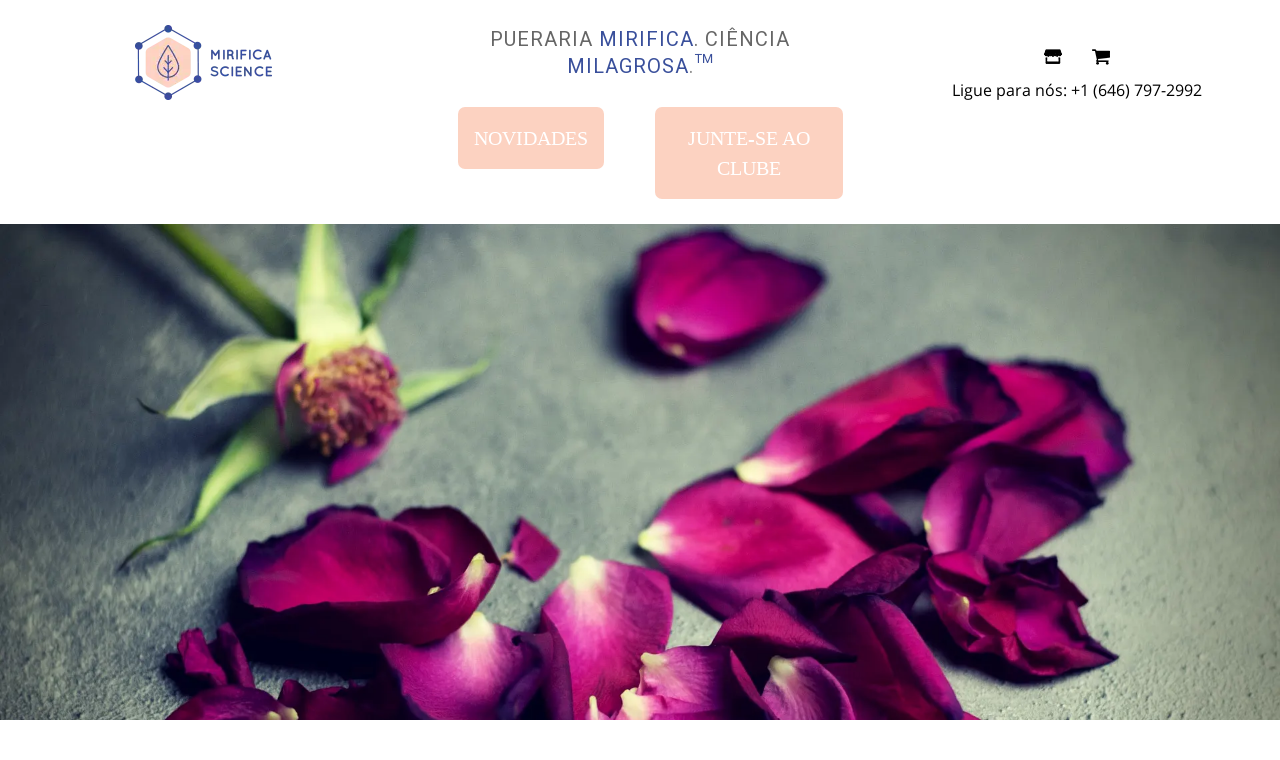

--- FILE ---
content_type: text/html; charset=utf-8
request_url: https://mirificascience.com/pt/blogs/health-care/low-estrogen
body_size: 126653
content:















<!doctype html>
	<!--[if IE 9]> <html class="ie9 no-js" lang="pt-BR"> <![endif]-->
	<!--[if (gt IE 9)|!(IE)]><!--> <html class="no-js" lang="pt-BR"> <!--<![endif]-->
	<head>





<script type="text/javascript">
  var W=Object.defineProperty;var Q=(y,p,g)=>p in y?W(y,p,{enumerable:!0,configurable:!0,writable:!0,value:g}):y[p]=g;var n=(y,p,g)=>Q(y,typeof p!="symbol"?p+"":p,g);(function(){"use strict";var y=" daum[ /]| deusu/| yadirectfetcher|(?:^|[^g])news(?!sapphire)|(?<! (?:channel/|google/))google(?!(app|/google| pixel))|(?<! cu)bots?(?:\\b|_)|(?<!(?:lib))http|(?<![hg]m)score|(?<!cam)scan|@[a-z][\\w-]+\\.|\\(\\)|\\.com\\b|\\btime/|\\||^<|^[\\w \\.\\-\\(?:\\):%]+(?:/v?\\d+(?:\\.\\d+)?(?:\\.\\d{1,10})*?)?(?:,|$)|^[^ ]{50,}$|^\\d+\\b|^\\w*search\\b|^\\w+/[\\w\\(\\)]*$|^active|^ad muncher|^amaya|^avsdevicesdk/|^biglotron|^bot|^bw/|^clamav[ /]|^client/|^cobweb/|^custom|^ddg[_-]android|^discourse|^dispatch/\\d|^downcast/|^duckduckgo|^email|^facebook|^getright/|^gozilla/|^hobbit|^hotzonu|^hwcdn/|^igetter/|^jeode/|^jetty/|^jigsaw|^microsoft bits|^movabletype|^mozilla/\\d\\.\\d\\s[\\w\\.-]+$|^mozilla/\\d\\.\\d\\s\\(compatible;?(?:\\s\\w+\\/\\d+\\.\\d+)?\\)$|^navermailapp|^netsurf|^offline|^openai/|^owler|^php|^postman|^python|^rank|^read|^reed|^rest|^rss|^snapchat|^space bison|^svn|^swcd |^taringa|^thumbor/|^track|^w3c|^webbandit/|^webcopier|^wget|^whatsapp|^wordpress|^xenu link sleuth|^yahoo|^yandex|^zdm/\\d|^zoom marketplace/|^$|analyzer|archive|ask jeeves/teoma|audit|bit\\.ly/|bluecoat drtr|browsex|burpcollaborator|capture|catch|check\\b|checker|chrome-lighthouse|chromeframe|classifier|cloudflare|convertify|crawl|cypress/|dareboost|datanyze|dejaclick|detect|dmbrowser|download|evc-batch/|exaleadcloudview|feed|firephp|functionize|gomezagent|grab|headless|httrack|hubspot marketing grader|hydra|ibisbrowser|infrawatch|insight|inspect|iplabel|ips-agent|java(?!;)|library|linkcheck|mail\\.ru/|manager|measure|neustar wpm|node|nutch|offbyone|onetrust|optimize|pageburst|pagespeed|parser|perl|phantomjs|pingdom|powermarks|preview|proxy|ptst[ /]\\d|retriever|rexx;|rigor|rss\\b|scrape|server|sogou|sparkler/|speedcurve|spider|splash|statuscake|supercleaner|synapse|synthetic|tools|torrent|transcoder|url|validator|virtuoso|wappalyzer|webglance|webkit2png|whatcms/|xtate/",p=/bot|crawl|http|lighthouse|scan|search|spider/i,g;function k(){if(g instanceof RegExp)return g;try{g=new RegExp(y,"i")}catch{g=p}return g}function A(o){return!!o&&k().test(o)}/*! js-cookie v3.0.5 | MIT */function I(o){for(var e=1;e<arguments.length;e++){var t=arguments[e];for(var i in t)o[i]=t[i]}return o}var C={read:function(o){return o[0]==='"'&&(o=o.slice(1,-1)),o.replace(/(%[\dA-F]{2})+/gi,decodeURIComponent)},write:function(o){return encodeURIComponent(o).replace(/%(2[346BF]|3[AC-F]|40|5[BDE]|60|7[BCD])/g,decodeURIComponent)}};function V(o,e){function t(r,a,s){if(!(typeof document>"u")){s=I({},e,s),typeof s.expires=="number"&&(s.expires=new Date(Date.now()+s.expires*864e5)),s.expires&&(s.expires=s.expires.toUTCString()),r=encodeURIComponent(r).replace(/%(2[346B]|5E|60|7C)/g,decodeURIComponent).replace(/[()]/g,escape);var c="";for(var d in s)s[d]&&(c+="; "+d,s[d]!==!0&&(c+="="+s[d].split(";")[0]));return document.cookie=r+"="+o.write(a,r)+c}}function i(r){if(!(typeof document>"u"||arguments.length&&!r)){for(var a=document.cookie?document.cookie.split("; "):[],s={},c=0;c<a.length;c++){var d=a[c].split("="),f=d.slice(1).join("=");try{var h=decodeURIComponent(d[0]);if(s[h]=o.read(f,h),r===h)break}catch{}}return r?s[r]:s}}return Object.create({set:t,get:i,remove:function(r,a){t(r,"",I({},a,{expires:-1}))},withAttributes:function(r){return V(this.converter,I({},this.attributes,r))},withConverter:function(r){return V(I({},this.converter,r),this.attributes)}},{attributes:{value:Object.freeze(e)},converter:{value:Object.freeze(o)}})}var D=V(C,{path:"/"});const O=o=>{const e=window.innerWidth<768||window.outerWidth<768?"mobile":"desktop";return o===e},U=(o,e)=>{const t=!!e,i=String(o)==="true";return t===i},S="shg_geo_data";function F(o,e){const t=o-e;return Math.floor(t/(1e3*60*60*24))}function L(){if(new URLSearchParams(window.location.search).get("shg_geo_cache")==="false")return null;let e=null;try{const t=localStorage.getItem(S);if(t){const i=JSON.parse(t),r=Date.now();i.timestamp&&F(r,i.timestamp)<=7?e=i:localStorage.removeItem(S)}}catch(t){return console.error("Error reading geo data from cache:",t),localStorage.removeItem(S),null}return e}function M(o){let e=null;if(!o)return console.warn("Geo location API URL not configured."),e;try{const t=new XMLHttpRequest;t.open("GET",o,!1),t.send(null),t.status===200?(e=JSON.parse(t.responseText),e?(e.timestamp=Date.now(),localStorage.setItem(S,JSON.stringify(e))):(console.error("Geo API response parsed to null or undefined."),e=null)):console.error(`Geo API request failed with status: ${t.status}`)}catch(t){console.error("Error fetching geo data from API:",t)}return e}function B(o){let e=null;try{const t=L();t?(e=t,console.debug("Loaded geo data from cache:",e)):(e=M(o),console.debug("Fetched geo data from API:",e))}catch(t){console.error("Error initializing geo data:",t),e=null}return e}const N=(o,e)=>{const{type:t,countryCode:i,toponymName:r,parentName:a}=o||{},{country:s,region:c,city:d}=e||{};if(!t||!i||!e)return!1;switch(t){case"country":return s===i;case"region":return c===r&&s===i;case"city":return d===r&&c===a&&s===i;default:return console.debug("Unknown location type:",t),!1}},G=o=>typeof o!="string"?!1:document.referrer.toLowerCase().includes(o.toLowerCase()),$=o=>typeof o!="string"?!1:window.location.href.toLowerCase().includes(o.toLowerCase()),j=(o,e,t)=>{if(!e)return!1;const{expectedTimeInMillseconds:i,withinOrAfter:r}=o||{};if(typeof i!="number"||!r)return!1;const a=e.first_visit_timestamp;return r==="within"?a+i>t:a+i<t},x=(o,e,t)=>e?t-e.first_visit_timestamp<18e5===o:o===!0;function K(o,e){return o===e}const b=class b{constructor(e){n(this,"visitorDetails",null);n(this,"currentTime");n(this,"geoLocationApi");n(this,"customerId");n(this,"isB2B");n(this,"internalGeoData");n(this,"isGeoDataInitialized",!1);n(this,"checkers",{device:e=>O(e),logged_in:(e,t)=>U(e,this.customerId),new_visitor:(e,t)=>x(e,t.visitorDetails,t.currentTime),returning_visitor:(e,t)=>j(e,t.visitorDetails,t.currentTime),url_contains:e=>$(e),referrer_contains:e=>G(e),location:(e,t)=>N(e,t.geoData),b2b:e=>K(e,this.isB2B)});this.geoLocationApi=e.geoLocationApi,this.customerId=e.customerId,this.isB2B=e.isB2B,this.currentTime=Date.now(),this.initializeVisitorDetails()}initializeVisitorDetails(){var e;try{const t=localStorage.getItem(b.VISITOR_DETAILS_KEY);t&&(this.visitorDetails=JSON.parse(t),typeof((e=this.visitorDetails)==null?void 0:e.first_visit_timestamp)!="number"&&(console.warn("Invalid visitor details found in storage, resetting."),this.visitorDetails=null)),this.visitorDetails===null?(console.debug("Initializing new visitor details."),this.visitorDetails={first_visit_timestamp:this.currentTime},localStorage.setItem(b.VISITOR_DETAILS_KEY,JSON.stringify(this.visitorDetails))):console.debug("Loaded visitor details from storage:",this.visitorDetails)}catch(t){console.error("Error initializing visitor details:",t),localStorage.removeItem(b.VISITOR_DETAILS_KEY),this.visitorDetails={first_visit_timestamp:this.currentTime},localStorage.setItem(b.VISITOR_DETAILS_KEY,JSON.stringify(this.visitorDetails))}}check(e){const t=this.checkers[e.audience_type];if(!t)return console.warn(`Unknown audience type: ${e.audience_type}`),!1;e.audience_type==="location"&&!this.isGeoDataInitialized&&(console.debug("Location check required, initializing geoData..."),this.internalGeoData=B(this.geoLocationApi),this.isGeoDataInitialized=!0,console.debug("GeoData initialization result:",this.internalGeoData));const i={geoData:this.internalGeoData===void 0?null:this.internalGeoData,visitorDetails:this.visitorDetails,currentTime:this.currentTime};try{const r=!!t(e.value,i);return console.debug("Audience check result:",{audience:e,internalContext:i,matched:r}),e.condition==="is_not"?!r:r}catch(r){return console.error("Error during audience check:",{audience:e,internalContext:i,error:r}),!1}}};n(b,"VISITOR_DETAILS_KEY","_shg_ab_visitor_details");let R=b;class q{constructor(e){this.trackingService=e}extractViewParamFromFullTemplateKey(e){const t=e.split("/").pop().split(".");return t.slice(1,t.length-1).join(".")}async handleRedirect(e){const t=new URL(window.location.href),i=new URL(window.location.href);if(e.optimization.scope=="price")i.searchParams.set("preview_theme_id",e.optimization.config.theme_id);else if(e.optimization.scope==="theme")i.searchParams.set("preview_theme_id",e.selectedVariant.config.theme_id);else if(e.optimization.scope==="url_redirect")i.pathname=e.languageRootUrl!=="/"?e.languageRootUrl+e.selectedVariant.config.path:e.selectedVariant.config.path;else{const r=this.extractViewParamFromFullTemplateKey(e.selectedVariant.config.full_template_key);i.searchParams.set("view",r)}t.toString()===i.toString()?this.hideViewParam():this.redirectWithoutCache(i)}hideViewParam(){const e=new URL(window.location.href);e.searchParams.delete("view"),window.history.replaceState({},"",e.toString())}dispatch(e,t){if(e[0].optimization.scope=="price"){const i=e[0];if(t)console.debug("shogun: price variant already assigned, returning");else{const r=e[0].selectedVariant.id;console.debug("shogun: assigning price variant");const a=JSON.stringify({attributes:{shogun_variant_id:r}}),s=new XMLHttpRequest;s.open("POST","/cart/update.js",!0),s.setRequestHeader("Content-Type","application/json"),s.onreadystatechange=()=>{if(s.readyState==4&&s.status==200)return console.debug("shogun: reloading to reflect cart pricing"),this.handleRedirect(i)},s.send(a)}}else{const i=e.find(a=>a.matchingVariant.id!==a.selectedVariant.id);if(console.debug("redirectingSelection",i),i&&(i.optimization.scope!=="url_redirect"||i.isFirstAssignment===!0||i.optimization.config.permanent_redirect===!0))return this.handleRedirect(i);const r=new Set(e.map(a=>a.optimization.scope));(r.has("template")||r.has("page"))&&this.hideViewParam()}e.filter(i=>i.current()).forEach(i=>{this.trackingService.trackVariantImpression(i.selectedVariant,i.optimization.type)})}redirectWithoutCache(e){typeof e=="string"&&(e=new URL(e)),e.searchParams.delete("cache"),document.referrer!=""&&sessionStorage.setItem(z,document.referrer),console.debug("shogun: redirecting to ",e),window.location.replace(e)}}class v{constructor(e){n(this,"optimization");n(this,"matchingVariant");n(this,"selectedVariant");n(this,"isFirstAssignment");n(this,"languageRootUrl");this.optimization=e.optimization,this.matchingVariant=e.matchingVariant,this.selectedVariant=e.selectedVariant,this.isFirstAssignment=e.isFirstAssignment,this.languageRootUrl=e.languageRootUrl}current(){return this.matchingVariant.id===this.selectedVariant.id}}const w=class w{constructor(){n(this,"ran",!1)}removePreviewBarIframe(){console.debug("Setting up preview bar iframe removal");const e=()=>{w.PREVIEW_BAR_IFRAME_IDS.forEach(t=>{const i=document.getElementById(t);i&&(console.debug(`Removing preview bar iframe with id: ${t}`),i.remove())})};e(),document.addEventListener("DOMContentLoaded",()=>{console.debug("DOM loaded, setting up mutation observer for preview bar");const t=new MutationObserver(i=>{i.forEach(r=>{r.addedNodes.forEach(a=>{if(a.nodeType===Node.ELEMENT_NODE){const s=a;w.PREVIEW_BAR_IFRAME_IDS.includes(s.id)&&(console.debug(`Detected and removing preview bar iframe with id: ${s.id} via observer`),s.remove())}})})});if(document.body)t.observe(document.body,{childList:!0,subtree:!0});else{const i=new MutationObserver(()=>{document.body&&(t.observe(document.body,{childList:!0,subtree:!0}),e(),i.disconnect())});i.observe(document.documentElement,{childList:!0})}e()})}run(){this.ran||(this.removePreviewBarIframe(),this.ran=!0)}};n(w,"PREVIEW_BAR_IFRAME_IDS",["preview-bar-iframe","PBarNextFrameWrapper"]);let E=w;const m=class m{constructor(e,t,i,r,a,s){n(this,"ready",!1);n(this,"publishable",!1);n(this,"allowed",null);n(this,"queue",[]);n(this,"trackVariantImpression",(e,t)=>{const i={page_type:this.pageType,page_id:this.pageId,app_type:t=="ab_test"?"ab_testing":"personalization",original_referrer:this.originalReferrer};i.optimization_id=e.optimization_id,i.variant_id=e.id,console.debug(`Tracking variant impression: optimization=${e.optimization_id}, variant=${e.id}`),this.shogunLoaded(i)});n(this,"trackPage",()=>{const e={page_type:this.pageType,page_id:this.pageId,app_type:"ab_testing"};this.shogunLoaded(e)});n(this,"trackDispatch",(e,t)=>{if(!this.ready||!this.publishable||this.allowed==null){this.queue.push({type:"dispatch",event:e,data:t});return}if(!this.allowed){t.shop_id=this.shopId,t.dispatcher_session_id=this.dispatcherSessionId,this.trackDispatchFallback(e,t);return}const i=`shogun:dispatcher:${e}`;try{console.debug(`Firing ${i} event`,t),window.Shopify.analytics.publish(i,t)}catch(r){console.error(`Error publishing ${i} event:`,r),t.shop_id=this.shopId,t.dispatcher_session_id=this.dispatcherSessionId,t.details.error=`Error publishing ${i} event: ${r.message}`,this.trackDispatchFallback(e,t)}});n(this,"waitForReady",()=>{document.readyState==="loading"?(console.debug("shogun:ts: document not ready, waiting..."),document.addEventListener("DOMContentLoaded",()=>{console.debug("shogun:ts: ready"),this.ready=!0})):(console.debug("shogun:ts: ready"),this.ready=!0)});n(this,"waitForPublishable",()=>{var i,r;let e=0;const t=()=>{var a,s;if(typeof((s=(a=window.Shopify)==null?void 0:a.analytics)==null?void 0:s.publish)>"u")if(e<=m.retryAttemptsLimit){setTimeout(t,m.retryIntervalInMs);return}else console.warn("shogun:ts: Shopify analytics unavailable after 30s"),this.handleError("Error initializing TrackingService: Shopify analytics not available after 30s");console.debug("shogun:ts: publishable"),this.publishable=!0,this.processQueue()};(r=(i=window.Shopify)==null?void 0:i.analytics)!=null&&r.publish?(console.debug("shogun:ts: publishable"),this.publishable=!0):(console.debug("shogun:ts: analytics api not available yet, waiting..."),t())});n(this,"waitForConsent",()=>{var i,r;let e=0;const t=()=>{if(typeof window.Shopify>"u"&&e<=m.retryAttemptsLimit){setTimeout(t,m.retryIntervalInMs);return}window.Shopify.loadFeatures([{name:"consent-tracking-api",version:"0.1"}],a=>{a?(console.error(a),this.handleError(`Error initializing TrackingService: ${a.message}`)):(console.debug("shogun:ts: consent available"),this.handleConsentChange(window.Shopify.customerPrivacy.analyticsProcessingAllowed()))})};(r=(i=window.Shopify)==null?void 0:i.customerPrivacy)!=null&&r.analyticsProcessingAllowed?(console.debug("shogun:ts: consent available"),this.allowed=window.Shopify.customerPrivacy.analyticsProcessingAllowed()):(console.debug("shogun:ts: privacy api not available yet, waiting..."),t())});n(this,"handleConsentChange",e=>{this.allowed=e,console.debug("shogun: analytics consent updated to: ",this.allowed),this.processQueue()});n(this,"processQueue",()=>{console.debug("shogun: processing queue");let e=this.queue;this.queue=[],e.forEach(t=>{t.type=="shogunLoaded"?this.shogunLoaded(t.data):t.type=="dispatch"&&t.event&&this.trackDispatch(t.event,t.data)})});n(this,"shogunLoaded",e=>{if(!this.ready||!this.publishable||!this.allowed){console.debug("shogun: not ready, enqueueing shogunLoaded"),this.queue.push({type:"shogunLoaded",data:e});return}try{console.debug("Firing shogun:load event",e),window.Shopify.analytics.publish("shogun:load",e)}catch(t){console.error("Error publishing shogun:load event:",t),this.trackDispatchFallback("errored",{shop_id:this.shopId,dispatcher_session_id:this.dispatcherSessionId,optimization_id:e.optimization_id,variant_id:e.variant_id,details:{error:`Error publishing shogun:load event: ${t.message}`}})}});n(this,"handleError",e=>{let t,i,r=this.queue.find(a=>a.type=="shogunLoaded");r&&(t=r.data.optimization_id,i=r.data.variant_id),this.trackDispatchFallback("errored",{shop_id:this.shopId,dispatcher_session_id:this.dispatcherSessionId,optimization_id:t,variant_id:i,details:{error:e}})});n(this,"trackDispatchFallback",(e,t)=>{console.debug(`shogun: sending dispatch:${e} via fallback`),t.name=e,fetch(`${this.analyticsUrl}/dispatcher/${e}`,{method:"POST",headers:{"Content-Type":"application/json"},body:JSON.stringify(t),keepalive:!0})});this.shopId=e,this.pageType=t,this.pageId=i,this.originalReferrer=r,this.analyticsUrl=a,this.dispatcherSessionId=s,this.waitForReady(),this.waitForPublishable(),this.waitForConsent(),document.addEventListener("visitorConsentCollected",c=>{this.handleConsentChange(c.detail.analyticsAllowed)})}};n(m,"retryIntervalInMs",250),n(m,"retryAttemptsLimit",3e4/m.retryIntervalInMs);let T=m;const z="_shg_referrer",l=class l{constructor(e){n(this,"shopId");n(this,"cacheEnabled");n(this,"optimizations");n(this,"currentThemeId");n(this,"pageId");n(this,"pageType");n(this,"currentPartialTemplateKey");n(this,"distributionMethod");n(this,"cachedOptimizations");n(this,"audienceChecker");n(this,"personalizations");n(this,"abTests");n(this,"dispatcher");n(this,"trackingService");n(this,"currentPath");n(this,"themeTestHandler");n(this,"currentPricingVariantId");n(this,"languageRootUrl");n(this,"dispatcherSessionId");n(this,"originalReferrer");n(this,"inAudience",e=>this.audienceChecker.check(e));if(this.originalReferrer=sessionStorage.getItem(z),this.originalReferrer){sessionStorage.removeItem(z),console.debug("shogun: retaining original referrer: ",this.originalReferrer);try{Object.defineProperty(document,"referrer",{get:()=>this.originalReferrer})}catch(s){console.debug("shogun: failed to set original referrer via `Object.defineProperty`"),console.error(s);try{window.document.__defineGetter__("referrer",()=>this.originalReferrer)}catch(c){console.debug("shogun: failed to set original referrer via `__defineGetter__`"),console.error(c)}}}this.shopId=e.shopId,this.currentThemeId=e.currentThemeId,this.currentPricingVariantId=e.currentPricingVariantId;const t=e.optimizations||[];e.defaultThemeId!==this.currentThemeId?this.optimizations=t.filter(s=>s.scope==="price"||s.variants.some(c=>c.config.theme_id===this.currentThemeId)):this.optimizations=t,this.personalizations=this.optimizations.filter(s=>s.type==="personalization"),this.abTests=this.optimizations.filter(s=>s.type==="ab_test"),this.distributionMethod=e.distributionMethod||l.DEFAULT_DISTRIBUTION_METHOD,this.pageId=e.pageId,this.pageType=e.pageType,this.cacheEnabled=e.cacheEnabled,this.languageRootUrl=e.languageRootUrl;const i=this.pageType==="metaobject"?"templates/metaobject/":"templates/",r=[e.templateName,e.templateSuffix].filter(Boolean).join(".");this.currentPartialTemplateKey=i+r,this.currentPath=window.location.pathname,this.cachedOptimizations=JSON.parse(localStorage.getItem(l.OPTIMIZATIONS_CACHE_KEY)||"{}"),this.audienceChecker=new R(e),e.sessionIdOverride?this.dispatcherSessionId=e.sessionIdOverride:(this.dispatcherSessionId=D.get(l.DISPATCHER_SESSION_COOKIE)||crypto.randomUUID(),D.set(l.DISPATCHER_SESSION_COOKIE,this.dispatcherSessionId,{path:"/",expires:1/48})),this.trackingService=new T(this.shopId,this.pageType,this.pageId,this.originalReferrer,e.analyticsUrl,this.dispatcherSessionId);const a=new E;this.themeTestHandler=a,this.dispatcher=new q(this.trackingService)}getOptimizationPriority(e){return{theme:1,template:2,page:3,url_redirect:4,price:5}[e.scope]}sortMatches(e){return[...e].sort((t,i)=>{const r=this.getOptimizationPriority(t.optimization),a=this.getOptimizationPriority(i.optimization);return r===a?0:r-a})}audienceMatchesCurrentVisitor(e){const t=e.audiences||[];return t.length===0?!0:e.audiences_condition==="any"?t.some(this.inAudience):t.every(this.inAudience)}configAudiencesMatch(e,t){const i=e.audiences||[],r=t.audiences||[];if(i.length!==r.length)return!1;const a=i.map(c=>JSON.stringify(c)),s=r.map(c=>JSON.stringify(c));return!(a.some(c=>!s.includes(c))||s.some(c=>!a.includes(c))||i.length>1&&e.audiences_condition!==t.audiences_condition)}getCachedVariant(e){if(!this.cacheEnabled)return;const t=this.cachedOptimizations[e.id];if(t)return e.variants.find(i=>i.id===t)}setCachedVariant(e,t){this.cachedOptimizations[e.id]=t.id,console.debug("setCachedVariant",e.id,t.id),localStorage.setItem(l.OPTIMIZATIONS_CACHE_KEY,JSON.stringify(this.cachedOptimizations))}extractPartialTemplateKeyFromFullTemplateKey(e){if(!e)return;const t=e.split(".");return t.length<2?e:t.slice(0,-1).join(".")}matchesAnyAttributeOfCurrentPage(e,t){const i=e.config.page_id,r=e.config.page_type,a=this.extractPartialTemplateKeyFromFullTemplateKey(t.config.full_template_key),s=t.config.theme_id,c=t.config.path,d=a===this.currentPartialTemplateKey,f=s===this.currentThemeId,h=this.languageRootUrl!=="/"&&this.currentPath.startsWith(this.languageRootUrl)?this.currentPath.substring(this.languageRootUrl.length)||"/":this.currentPath,_=c&&decodeURIComponent(c)===decodeURIComponent(h),u=e.scope==="price"&&(!this.currentPricingVariantId||this.currentPricingVariantId===t.id),H=!r||r===this.pageType,J=!i||i===this.pageId,Y=e.scope!=="url_redirect"&&H&&J;return f||d&&Y||_||u}getMatchingVariant(e,t=void 0){var a;const i=e.config,r=(a=t==null?void 0:t.selectedVariant)==null?void 0:a.config;for(const s of e.variants){if(!this.matchesAnyAttributeOfCurrentPage(e,s))continue;const c=e.type==="ab_test"?e.config:s.config;if(this.audienceMatchesCurrentVisitor(c)&&!(r&&!this.configAudiencesMatch(i,r)))return s}}getPersonalizationMatches(){const e=[];for(const t of this.personalizations){const i=this.getMatchingVariant(t);i&&e.push({optimization:t,matchingVariant:i})}return e}getPrioritizedNonDefaultPersonalizationSelection(){const e=this.getPersonalizationMatches();if(e.length===0)return;const t=this.sortMatches(e);for(const i of t){const a=i.optimization.variants.sort((s,c)=>s.position-c.position).find(s=>!s.config.original&&this.audienceMatchesCurrentVisitor(s.config));if(a)return new v({optimization:i.optimization,matchingVariant:i.matchingVariant,selectedVariant:a,languageRootUrl:this.languageRootUrl})}}getDefaultPersonalizationSelectionsForImpressionTracking(e){return this.getPersonalizationMatches().filter(r=>r.matchingVariant.config.original&&r.optimization.id!==(e==null?void 0:e.optimization.id)).map(r=>new v({optimization:r.optimization,matchingVariant:r.matchingVariant,selectedVariant:r.matchingVariant,languageRootUrl:this.languageRootUrl}))}getCryptoRandom(){const e=new Uint32Array(1);return crypto.getRandomValues(e),e[0]/2**32}getRandomInt(e){const t=new Uint32Array(1);return crypto.getRandomValues(t),t[0]%e}getRandomVariantForOptimization(e){const t=this.getCryptoRandom();let i=0;for(const a of e.variants){const s=(a.config.percentage||0)/100,c=i+s;if(t>=i&&t<c)return a;i=c}const r=this.getRandomInt(e.variants.length);return e.variants[r]}hasAnyCachedVariants(){return this.cacheEnabled===!1?!1:this.abTests.some(e=>!!this.cachedOptimizations[e.id])}getGreedySelections(e){const t=e[Math.floor(Math.random()*e.length)],i=t.cachedVariant||this.getRandomVariantForOptimization(t.optimization);return[new v({optimization:t.optimization,matchingVariant:t.matchingVariant,selectedVariant:i,isFirstAssignment:!t.cachedVariant,languageRootUrl:this.languageRootUrl})]}userBin(){const e=this.dispatcherSessionId;let t=0;if(!e)return 0;for(let i=0;i<e.length;i++)t=(t<<5)-t+e.charCodeAt(i),t|=0;return Math.abs(t)%l.DEFAULT_NUMBER_OF_BINS}getVariantForUserBin(){const e=this.userBin(),t=this.abTests.flatMap(r=>r.variants);let i=0;for(const r of t)if(i+=l.DEFAULT_NUMBER_OF_BINS*(r.traffic_percentage||0)/100,e<i)return r;return null}getEvenSelections(e){const t=this.getVariantForUserBin();if(!t)return[];const i=e.find(r=>r.optimization.variants.some(a=>a.id===t.id));return i?[new v({optimization:i.optimization,matchingVariant:i.matchingVariant,selectedVariant:t,isFirstAssignment:!i.cachedVariant,languageRootUrl:this.languageRootUrl})]:[]}getAbTestMatches(e){const t=[];return this.abTests.forEach(i=>{const r=this.getMatchingVariant(i,e);if(r){const a=this.getCachedVariant(i);(r.config.original||a)&&t.push({optimization:i,matchingVariant:r,cachedVariant:a})}}),t}getAbTestSelections(e){const t=this.getAbTestMatches(e);if(t.length===0)return[];const i=t.find(r=>!!r.cachedVariant);if(!i&&this.hasAnyCachedVariants())return[];if(i)return[new v({optimization:i.optimization,matchingVariant:i.matchingVariant,selectedVariant:i.cachedVariant,isFirstAssignment:!1,languageRootUrl:this.languageRootUrl})];switch(this.distributionMethod){case"greedy":return this.getGreedySelections(t);case"even":return this.getEvenSelections(t);default:throw new Error(`Unknown distribution method: ${this.distributionMethod}`)}}isBot(){const e=navigator.userAgent,t=A(e);return console.debug("Bot testing with user agent:",e),t}handleThemeReview(){const t=new URLSearchParams(location.search).get("shgpvid"),i=sessionStorage.getItem("_shg_preview_variant_id");if(i&&(!t||i==t)){console.debug(`shogun: theme review in progress, viewing variant: ${i}`);const r=document.getElementById("shogun-price-test-preview");if(!r){console.debug("shogun: sidebar not found!!!");return}const a=r.content.cloneNode(!0);document.addEventListener("DOMContentLoaded",()=>{document.body.style.paddingLeft="32rem",document.body.prepend(a)});return}else if(t&&(!i||i!=t)){console.debug(`shogun: theme review in progress, setting variant: ${t}`),sessionStorage.setItem("_shg_preview_variant_id",t);const r=JSON.stringify({attributes:{shogun_variant_id:t}}),a=new XMLHttpRequest;a.open("POST","/cart/update.js",!0),a.setRequestHeader("Content-Type","application/json"),a.onreadystatechange=()=>{a.readyState==4&&a.status==200&&(console.debug("shogun: reloading to reflect cart pricing"),location=location)},a.send(r)}}run(){var r,a,s,c;let e=null,t=this.distributionMethod,i=[];try{if(this.isBot()){console.debug("Bot traffic detected, optimizer disabled");return}this.handleThemeReview();const d=this.getPrioritizedNonDefaultPersonalizationSelection(),f=this.getAbTestSelections(d);f.forEach(u=>{this.setCachedVariant(u.optimization,u.selectedVariant)});const h=[];d&&h.push(d),h.push(...f),h.push(...this.getDefaultPersonalizationSelectionsForImpressionTracking(d)),localStorage.getItem("_shg_is_merchant")||this.themeTestHandler.run(),e=h.find(u=>u.matchingVariant.id===u.selectedVariant.id)||null,e&&!e.isFirstAssignment&&(t="cache"),i=h.map(u=>({optimization_id:u.optimization.id,selected_variant_id:u.selectedVariant.id,matching_variant_id:u.matchingVariant.id}));const _={shop_id:this.shopId,optimization_id:(r=e==null?void 0:e.optimization)==null?void 0:r.id,variant_id:(a=e==null?void 0:e.selectedVariant)==null?void 0:a.id,details:{optimization_ids:this.optimizations.map(u=>u.id),distribution_method:t,selection_details:i}};if(h.length===0){this.abTests.length>0&&(this.trackingService.trackPage(),this.trackingService.trackDispatch("skipped",_));return}this.dispatcher.dispatch(h,this.currentPricingVariantId),this.trackingService.trackDispatch("dispatched",_)}catch(d){const f={shop_id:this.shopId,optimization_id:(s=e==null?void 0:e.optimization)==null?void 0:s.id,variant_id:(c=e==null?void 0:e.selectedVariant)==null?void 0:c.id,details:{optimization_ids:this.optimizations.map(h=>h.id),distribution_method:t,selection_details:i,error:d.message}};this.trackingService.trackDispatch("errored",f)}}};n(l,"DEFAULT_NUMBER_OF_BINS",1e4),n(l,"DEFAULT_DISTRIBUTION_METHOD","greedy"),n(l,"OPTIMIZATIONS_CACHE_KEY","_shg_ab_optimizations_cache"),n(l,"DISPATCHER_SESSION_COOKIE","_shg_dispatcher_session");let P=l;window.ShogunOptimizer=P})();

</script><script type="text/javascript">
  ;(function() {
    if (typeof ShogunOptimizer === 'undefined') {
      console.error("ShogunOptimizer is not defined. Please ensure the optimizer script is properly loaded.");
      return;
    }

    const designMode = false;
    if (designMode) {
      console.debug("Design mode is enabled, skipping optimizer initialization");
      return;
    }

    // If the referrer url is the Shopify admin url, then set a local storage shg_is_merchant flag to true
    // This is used to remove the preview bar from the page for shoppers
    const referrer = document.referrer
    if (!localStorage.getItem('_shg_is_merchant') && ((referrer.includes('admin.shopify.com') || referrer.includes('shogun')))) {
      console.debug('Setting shg_is_merchant to true')
      localStorage.setItem('_shg_is_merchant', 'true')
    }

    const urlParams = new URLSearchParams(window.location.search);
    const optimizationDisabled = urlParams.get('shg') === "false" || window.location.hostname.includes('shopifypreview');

    if (optimizationDisabled) {
      console.debug("Optimization is disabled, skipping optimizer initialization");
      return;
    }

    const shopMetafieldConfig = {"default_theme_id":180434731301,"method":"greedy","optimizations":[],"expires_at":1762430582000,"env":"production"} || {};
    const optimizationsData = shopMetafieldConfig.expires_at > Date.now() ? (shopMetafieldConfig.optimizations || []) : [];

    const optimizerConfig = {
      shopId: "a6ac2cde-e376-403d-8888-7e10a4aa173a",
      optimizations: optimizationsData,
      distributionMethod: urlParams.get('shgMethod') || shopMetafieldConfig.method,
      defaultThemeId: String(shopMetafieldConfig.default_theme_id),
      currentThemeId: "180434731301",
      pageId: "388008247380",
      pageType: "article",
      templateName: "article",
      templateSuffix: "page",
      customerId: "",
      isB2B: false,
      cacheEnabled: urlParams.get('cache') !== "false",
      sessionIdOverride: urlParams.get('shgSessionId'),
      geoLocationApi: "https://ipinfo.io/json?token=f2ae3a557d807b",
      currentPricingVariantId: null,
      languageRootUrl: "/pt",
      analyticsUrl: "https://shogun-abc-production.global.ssl.fastly.net"
    };

    console.debug("Initializing ShogunOptimizer with config:", optimizerConfig);
    const optimizer = new ShogunOptimizer(optimizerConfig);
    optimizer.run();
  })();
</script>



<!-- Anti-flickering script -->
<script>
  var  timeout = 3000; // Timeout value to remove the flicker (in milliseconds)
  !function(h,i,d,e){var  t,n=h.createElement("style");n.id=e,n.innerHTML="body{opacity:0}",h.head.appendChild(n),t=d,i.rmfk=function(){var  t=h.getElementById(e);t&&t.parentNode.removeChild(t)},setTimeout(i.rmfk,t)}(document,window,timeout,"abhide");
</script>

<!-- Mida A/B Testing Script -->
<script type="text/javascript" async src="https://cdn.mida.so/js/optimize.js?key=vWN4paxLRQ8y9Yg6E1w8Go"></script>
      
      


<script src="https://rtrk.mirificascience.com/uniclick.js?attribution=lastpaid&cookiedomain=mirificascience.com&cookieduration=90&defaultcampaignid=661f56ce15b3340001359c45&regviewonce=false"></script>
<script src="https://rtrk.mirificascience.com/events.js"></script>

<script>
(function(g,e,o,t,a,r,ge,tl,y,s){
g.getElementsByTagName(o)[0].insertAdjacentHTML('afterbegin','<style id="georedirect1697016228317style">body{opacity:0.0 !important;}</style>');
s=function(){g.getElementById('georedirect1697016228317style').innerHTML='body{opacity:1.0 !important;}';};
t=g.getElementsByTagName(o)[0];y=g.createElement(e);y.async=true;
y.src='https://g10498469755.co/gr?id=-NgT297M0kG_kUzVImkA&refurl='+g.referrer+'&winurl='+encodeURIComponent(window.location);
t.parentNode.insertBefore(y,t);y.onerror=function(){s()};
georedirect1697016228317loaded=function(redirect){var to=0;if(redirect){to=5000};
setTimeout(function(){s();},to)};
})(document,'script','head');
</script>

<!-- Poper Code Start - poper.ai -->
<script 
  id="poper-js-script" 
  data-account-id="06fd35197170ee897652ac0e5aff5c89" 
  src="https://app.poper.ai/share/poper.js" 
  defer
></script>
<script>
    window.Poper = window.Poper || [];
    window.Poper.push({
        accountID: "06fd35197170ee897652ac0e5aff5c89",
    });
</script>
<!-- Poper Code End -->

<meta name="facebook-domain-verification" content="evrgvkgbomyl3fng3qs52p6d5uft85" />
      
<meta name="google-site-verification" content="7mADnRrm_55BsPQ_slMBb__cAQXlg7GNk5oEl3GtCmU" />

<link rel="preload" href="//mirificascience.com/cdn/shop/t/17/assets/mirifica-science.scss?v=170135038290723829521755165441" as="style" onload="this.rel='stylesheet'">     

<link rel="preload" href="//mirificascience.com/cdn/shop/t/17/assets/horizontalvertical.css?v=93806415098656317371755165441" as="style" onload="this.rel='stylesheet'">      

<link rel="stylesheet" href="//mirificascience.com/cdn/shop/t/17/assets/horizontalvertical.css?v=93806415098656317371755165441"/>

<link rel="preload" as="script" href="https://cdnjs.cloudflare.com/ajax/libs/jquery/3.5.1/jquery.min.js">      

<script src="https://cdnjs.cloudflare.com/ajax/libs/jquery/3.5.1/jquery.min.js" ></script>	
     
  
      


 

       
      
<link rel="preload" as="script" href="//mirificascience.com/cdn/shop/t/17/assets/libs.min.js?v=136347831662536185601755165441">
 

     
<!-- Google Tag Manager -->
<script>document.addEventListener('StartAsyncLoadingStats',function(event){(function(w,d,s,l,i){w[l]=w[l]||[];w[l].push({'gtm.start':
new Date().getTime(),event:'gtm.js'});var f=d.getElementsByTagName(s)[0],
j=d.createElement(s),dl=l!='dataLayer'?'&l='+l:'';j.async=true;j.src=
'https://www.googletagmanager.com/gtm.js?id='+i+dl;f.parentNode.insertBefore(j,f);
})(window,document,'script','dataLayer','GTM-MRM3V5B');});</script>
<!-- End Google Tag Manager -->
    
  <script>
      window.lazySizesConfig = window.lazySizesConfig || {};
      window.lazySizesConfig.loadMode = 1;
      window.lazySizesConfig.expand = 300;
      window.lazySizesConfig.loadHidden = false;
  </script>

<script src="//mirificascience.com/cdn/shop/t/17/assets/libs.min.js?v=136347831662536185601755165441"></script>       
   
<meta name="google-site-verification" content="Q-bH5VulTUEiMRkGc97Y8x1dDgsOXBw1LKnkv90YiCU" />
      
		
  
		<script>!function(e){var t=function(t,o,n){"use strict";var r,a=e.document.getElementsByTagName("script")[0],c=e.document.createElement("script");return"boolean"==typeof o&&(r=n,n=o,o=r),c.src=t,c.async=!n,a.parentNode.insertBefore(c,a),o&&"function"==typeof o&&(c.onload=o),c};"undefined"!=typeof module?module.exports=t:e.loadJS=t}("undefined"!=typeof global?global:this);</script>  
		<script>/*! loadCSS. [c]2017 Filament Group, Inc. MIT License */!function(e){"use strict";var t=function(t,n,r){function o(e){return i.body?e():void setTimeout(function(){o(e)})}function a(){d.addEventListener&&d.removeEventListener("load",a),d.media=r||"all"}var l,i=e.document,d=i.createElement("link");if(n)l=n;else{var s=(i.body||i.getElementsByTagName("head")[0]).childNodes;l=s[s.length-1]}var u=i.styleSheets;d.rel="stylesheet",d.href=t,d.media="only x",o(function(){l.parentNode.insertBefore(d,n?l:l.nextSibling)});var f=function(e){for(var t=d.href,n=u.length;n--;)if(u[n].href===t)return e();setTimeout(function(){f(e)})};return d.addEventListener&&d.addEventListener("load",a),d.onloadcssdefined=f,f(a),d};"undefined"!=typeof exports?exports.loadCSS=t:e.loadCSS=t}("undefined"!=typeof global?global:this),function(e){if(e.loadCSS){var t=loadCSS.relpreload={};if(t.support=function(){try{return e.document.createElement("link").relList.supports("preload")}catch(t){return!1}},t.poly=function(){for(var t=e.document.getElementsByTagName("link"),n=0;n<t.length;n++){var r=t[n];"preload"===r.rel&&"style"===r.getAttribute("as")&&(e.loadCSS(r.href,r,r.getAttribute("media")),r.rel=null)}},!t.support()){t.poly();var n=e.setInterval(t.poly,300);e.addEventListener&&e.addEventListener("load",function(){t.poly(),e.clearInterval(n)}),e.attachEvent&&e.attachEvent("onload",function(){e.clearInterval(n)})}}}(this);</script>
		<script>
		var theme = {
			strings: {
				addToCart: "Adicionar ao carrinho",
				soldOut: "Esgotado",
				unavailable: "Indisponível",
				showMore: "Mostrar Mais",
				showLess: "Mostrar menos",
				addressError: "Erro ao procurar esse endereço",
				addressNoResults: "Nenhum resultado para esse endereço",
				addressQueryLimit: "Você excedeu o limite de uso da API do Google. Considere fazer um upgrade para um \u003ca href=\"https:\/\/developers.google.com\/maps\/premium\/usage-limits\"\u003ePlano Premium\u003c\/a\u003e.",
				authError: "Houve um problema ao autenticar sua conta do Google Maps."
			},
			moneyFormat: "\u003cspan class=money\u003e${{amount}}\u003c\/span\u003e"
		}
	document.documentElement.className = document.documentElement.className.replace('no-js', 'js');

	$(document).ready(function(event) {
		$('.sectiontwo-cart').click(function(event){
			event.preventDefault();
			fbq('track', 'AddToCart');
			console.log('click');
		});
	});
	
</script>
<script>var shogun_track = true;</script>



	  <meta charset="utf-8">
		<meta http-equiv="X-UA-Compatible" content="IE=edge,chrome=1">
		<meta name="viewport" content="width=device-width,initial-scale=1">
		<meta name="theme-color" content="#394F9B">
		<link rel="canonical" href="https://mirificascience.com/pt/blogs/health-care/low-estrogen">

		
			<link rel="shortcut icon" href="//mirificascience.com/cdn/shop/files/i_32x32.png?v=1698837797" type="image/png">
		

		


		<!-- [liquid-file] snippets/social-meta-tags.liquid -->
<meta property="og:site_name" content="Mirifica Science">
<meta property="og:url" content="https://mirificascience.com/pt/blogs/health-care/low-estrogen">
<meta property="og:title" content="Causas, Sintomas e Melhores Tratamentos para Baixo Estrogênio">
<meta property="og:type" content="article">
<meta property="og:description" content="Níveis baixos de estrogênio são mais comuns em mulheres que estão se aproximando da menopausa. E ainda assim, observe que mulheres de qualquer idade podem apresentar sintomas de estrogênio baixo. Compreender as causas, sintomas e riscos associados aos níveis baixos de estrogênio ajudará a determinar as melhores opções de tratamento disponíveis."><meta property="og:image" content="http://mirificascience.com/cdn/shop/articles/unnamed_05739855-eb01-4dd6-8d59-c193da2fdd35_1024x1024.jpg?v=1761400541">
<meta property="og:image:secure_url" content="https://mirificascience.com/cdn/shop/articles/unnamed_05739855-eb01-4dd6-8d59-c193da2fdd35_1024x1024.jpg?v=1761400541">

<meta name="twitter:site" content="@mirificascience">
<meta name="twitter:card" content="summary_large_image">
<meta name="twitter:title" content="Causas, Sintomas e Melhores Tratamentos para Baixo Estrogênio">
<meta name="twitter:description" content="Níveis baixos de estrogênio são mais comuns em mulheres que estão se aproximando da menopausa. E ainda assim, observe que mulheres de qualquer idade podem apresentar sintomas de estrogênio baixo. Compreender as causas, sintomas e riscos associados aos níveis baixos de estrogênio ajudará a determinar as melhores opções de tratamento disponíveis.">


      
        	    
  <script>window.performance && window.performance.mark && window.performance.mark('shopify.content_for_header.start');</script><meta name="google-site-verification" content="QkTpYlhpRKyxBiA225ZJaCyAg_7VxDSOmFuDnBNTrBk">
<meta id="shopify-digital-wallet" name="shopify-digital-wallet" content="/28545679444/digital_wallets/dialog">
<link rel="alternate" type="application/atom+xml" title="Feed" href="/pt/blogs/health-care.atom" />
<link rel="alternate" hreflang="x-default" href="https://mirificascience.com/blogs/health-care/low-estrogen">
<link rel="alternate" hreflang="en" href="https://mirificascience.com/blogs/health-care/low-estrogen">
<link rel="alternate" hreflang="fr" href="https://mirificascience.com/fr/blogs/health-care/low-estrogen">
<link rel="alternate" hreflang="de" href="https://mirificascience.com/de/blogs/health-care/low-estrogen">
<link rel="alternate" hreflang="ja" href="https://mirificascience.com/ja/blogs/health-care/low-estrogen">
<link rel="alternate" hreflang="ko" href="https://mirificascience.com/ko/blogs/health-care/low-estrogen">
<link rel="alternate" hreflang="es" href="https://mirificascience.com/es/blogs/health-care/low-estrogen">
<link rel="alternate" hreflang="af" href="https://mirificascience.com/af/blogs/health-care/low-estrogen">
<link rel="alternate" hreflang="ar" href="https://mirificascience.com/ar/blogs/health-care/low-estrogen">
<link rel="alternate" hreflang="nl" href="https://mirificascience.com/nl/blogs/health-care/low-estrogen">
<link rel="alternate" hreflang="fil" href="https://mirificascience.com/fil/blogs/health-care/low-estrogen">
<link rel="alternate" hreflang="el" href="https://mirificascience.com/el/blogs/health-care/low-estrogen">
<link rel="alternate" hreflang="he" href="https://mirificascience.com/he/blogs/health-care/low-estrogen">
<link rel="alternate" hreflang="hi" href="https://mirificascience.com/hi/blogs/health-care/low-estrogen">
<link rel="alternate" hreflang="id" href="https://mirificascience.com/id/blogs/health-care/low-estrogen">
<link rel="alternate" hreflang="it" href="https://mirificascience.com/it/blogs/health-care/low-estrogen">
<link rel="alternate" hreflang="pt" href="https://mirificascience.com/pt/blogs/health-care/low-estrogen">
<link rel="alternate" hreflang="ms" href="https://mirificascience.com/ms/blogs/health-care/low-estrogen">
<link rel="alternate" hreflang="tr" href="https://mirificascience.com/tr/blogs/health-care/low-estrogen">
<script async="async" src="/checkouts/internal/preloads.js?locale=pt-US"></script>
<script id="shopify-features" type="application/json">{"accessToken":"bdad71b5c61758958454db27e9fe3c97","betas":["rich-media-storefront-analytics"],"domain":"mirificascience.com","predictiveSearch":true,"shopId":28545679444,"locale":"pt-br"}</script>
<script>var Shopify = Shopify || {};
Shopify.shop = "mirifica-science.myshopify.com";
Shopify.locale = "pt-BR";
Shopify.currency = {"active":"USD","rate":"1.0"};
Shopify.country = "US";
Shopify.theme = {"name":"Shogun AI - [NVD][Howuku] DEV - Speed Optimization","id":180434731301,"schema_name":"Debut","schema_version":"1.6.4","theme_store_id":null,"role":"main"};
Shopify.theme.handle = "null";
Shopify.theme.style = {"id":null,"handle":null};
Shopify.cdnHost = "mirificascience.com/cdn";
Shopify.routes = Shopify.routes || {};
Shopify.routes.root = "/pt/";</script>
<script type="module">!function(o){(o.Shopify=o.Shopify||{}).modules=!0}(window);</script>
<script>!function(o){function n(){var o=[];function n(){o.push(Array.prototype.slice.apply(arguments))}return n.q=o,n}var t=o.Shopify=o.Shopify||{};t.loadFeatures=n(),t.autoloadFeatures=n()}(window);</script>
<script id="shop-js-analytics" type="application/json">{"pageType":"article"}</script>
<script defer="defer" async type="module" src="//mirificascience.com/cdn/shopifycloud/shop-js/modules/v2/client.init-shop-cart-sync_IQfSDXYS.pt-BR.esm.js"></script>
<script defer="defer" async type="module" src="//mirificascience.com/cdn/shopifycloud/shop-js/modules/v2/chunk.common_DGHD5A8P.esm.js"></script>
<script type="module">
  await import("//mirificascience.com/cdn/shopifycloud/shop-js/modules/v2/client.init-shop-cart-sync_IQfSDXYS.pt-BR.esm.js");
await import("//mirificascience.com/cdn/shopifycloud/shop-js/modules/v2/chunk.common_DGHD5A8P.esm.js");

  window.Shopify.SignInWithShop?.initShopCartSync?.({"fedCMEnabled":true,"windoidEnabled":true});

</script>
<script>(function() {
  var isLoaded = false;
  function asyncLoad() {
    if (isLoaded) return;
    isLoaded = true;
    var urls = ["https:\/\/intg.snapchat.com\/shopify\/shopify-scevent.js?id=98f6c66d-56dc-4141-9572-09567a5bd009\u0026shop=mirifica-science.myshopify.com","https:\/\/api.revy.io\/upsell.js?shop=mirifica-science.myshopify.com","https:\/\/cdn.attn.tv\/mirifica\/dtag.js?shop=mirifica-science.myshopify.com","https:\/\/api.revy.io\/bundle.js?shop=mirifica-science.myshopify.com","\/\/cdn.shopify.com\/proxy\/debbcb4162bedb5452883a6435d27c4a208c0ac55b904a9c4996313463e6b108\/shopify-script-tags.s3.eu-west-1.amazonaws.com\/smartseo\/instantpage.js?shop=mirifica-science.myshopify.com\u0026sp-cache-control=cHVibGljLCBtYXgtYWdlPTkwMA","\/\/cdn.shopify.com\/proxy\/fd44fa71c826d036b78aaeb655c44a1135c923aab4f44f08f3c4d62ff207c329\/cdn.endorsal.io\/widgets\/shopify.min.js?p=63b2ab24087e832184711e29\u0026shop=mirifica-science.myshopify.com\u0026sp-cache-control=cHVibGljLCBtYXgtYWdlPTkwMA","https:\/\/tr.attribuly.com\/v3-1\/JAwFZZad30Rqy9GW2eH0snXkM7OQS6hc\/attribuly.js?shop=mirifica-science.myshopify.com","\/\/cdn.shopify.com\/proxy\/b922f85d5b5e2817c5936efe184c86d853de08c82581a71f01579da6987e3a54\/cdn.endorsal.io\/widgets\/shopify.min.js?p=6750825615abc6675613913f\u0026shop=mirifica-science.myshopify.com\u0026sp-cache-control=cHVibGljLCBtYXgtYWdlPTkwMA","\/\/cdn.shopify.com\/proxy\/ca6fa6ccf80ac71b908f7f6b428f3347e02f022b068bff09489a4a73e0d3f9bb\/spfy-pxl.archive-digger.com\/assets\/script_tag.js?shopId=mirifica-science.myshopify.com\u0026taboolaId=1763869\u0026ecav=true\u0026eh=true\u0026ess=true\u0026ep=true\u0026eatc=true\u0026eprv=true\u0026ecv=true\u0026epv=true\u0026esc=true\u0026shop=mirifica-science.myshopify.com\u0026sp-cache-control=cHVibGljLCBtYXgtYWdlPTkwMA","https:\/\/cdn.pushowl.com\/latest\/sdks\/pushowl-shopify.js?subdomain=mirifica-science\u0026environment=production\u0026guid=943c37e3-b8b2-4c8b-9862-6e285aef3b2a\u0026shop=mirifica-science.myshopify.com","https:\/\/na.shgcdn3.com\/pixel-collector.js?shop=mirifica-science.myshopify.com"];
    for (var i = 0; i < urls.length; i++) {
      var s = document.createElement('script');
      s.type = 'text/javascript';
      s.async = true;
      s.src = urls[i];
      var x = document.getElementsByTagName('script')[0];
      x.parentNode.insertBefore(s, x);
    }
  };
  document.addEventListener('StartAsyncLoadingStats',function(event){asyncLoad();});if(window.attachEvent) {
    window.attachEvent('onload', function(){});
  } else {
    window.addEventListener('load', function(){}, false);
  }
})();</script>
<script id="__st">var __st={"a":28545679444,"offset":-18000,"reqid":"e3355634-42f1-4859-8bbf-0f4589f56e0f-1769027268","pageurl":"mirificascience.com\/pt\/blogs\/health-care\/low-estrogen","s":"articles-388008247380","u":"fc3f5c4a1f97","p":"article","rtyp":"article","rid":388008247380};</script>
<script>window.ShopifyPaypalV4VisibilityTracking = true;</script>
<script id="captcha-bootstrap">!function(){'use strict';const t='contact',e='account',n='new_comment',o=[[t,t],['blogs',n],['comments',n],[t,'customer']],c=[[e,'customer_login'],[e,'guest_login'],[e,'recover_customer_password'],[e,'create_customer']],r=t=>t.map((([t,e])=>`form[action*='/${t}']:not([data-nocaptcha='true']) input[name='form_type'][value='${e}']`)).join(','),a=t=>()=>t?[...document.querySelectorAll(t)].map((t=>t.form)):[];function s(){const t=[...o],e=r(t);return a(e)}const i='password',u='form_key',d=['recaptcha-v3-token','g-recaptcha-response','h-captcha-response',i],f=()=>{try{return window.sessionStorage}catch{return}},m='__shopify_v',_=t=>t.elements[u];function p(t,e,n=!1){try{const o=window.sessionStorage,c=JSON.parse(o.getItem(e)),{data:r}=function(t){const{data:e,action:n}=t;return t[m]||n?{data:e,action:n}:{data:t,action:n}}(c);for(const[e,n]of Object.entries(r))t.elements[e]&&(t.elements[e].value=n);n&&o.removeItem(e)}catch(o){console.error('form repopulation failed',{error:o})}}const l='form_type',E='cptcha';function T(t){t.dataset[E]=!0}const w=window,h=w.document,L='Shopify',v='ce_forms',y='captcha';let A=!1;((t,e)=>{const n=(g='f06e6c50-85a8-45c8-87d0-21a2b65856fe',I='https://cdn.shopify.com/shopifycloud/storefront-forms-hcaptcha/ce_storefront_forms_captcha_hcaptcha.v1.5.2.iife.js',D={infoText:'Protegido por hCaptcha',privacyText:'Privacidade',termsText:'Termos'},(t,e,n)=>{const o=w[L][v],c=o.bindForm;if(c)return c(t,g,e,D).then(n);var r;o.q.push([[t,g,e,D],n]),r=I,A||(h.body.append(Object.assign(h.createElement('script'),{id:'captcha-provider',async:!0,src:r})),A=!0)});var g,I,D;w[L]=w[L]||{},w[L][v]=w[L][v]||{},w[L][v].q=[],w[L][y]=w[L][y]||{},w[L][y].protect=function(t,e){n(t,void 0,e),T(t)},Object.freeze(w[L][y]),function(t,e,n,w,h,L){const[v,y,A,g]=function(t,e,n){const i=e?o:[],u=t?c:[],d=[...i,...u],f=r(d),m=r(i),_=r(d.filter((([t,e])=>n.includes(e))));return[a(f),a(m),a(_),s()]}(w,h,L),I=t=>{const e=t.target;return e instanceof HTMLFormElement?e:e&&e.form},D=t=>v().includes(t);t.addEventListener('submit',(t=>{const e=I(t);if(!e)return;const n=D(e)&&!e.dataset.hcaptchaBound&&!e.dataset.recaptchaBound,o=_(e),c=g().includes(e)&&(!o||!o.value);(n||c)&&t.preventDefault(),c&&!n&&(function(t){try{if(!f())return;!function(t){const e=f();if(!e)return;const n=_(t);if(!n)return;const o=n.value;o&&e.removeItem(o)}(t);const e=Array.from(Array(32),(()=>Math.random().toString(36)[2])).join('');!function(t,e){_(t)||t.append(Object.assign(document.createElement('input'),{type:'hidden',name:u})),t.elements[u].value=e}(t,e),function(t,e){const n=f();if(!n)return;const o=[...t.querySelectorAll(`input[type='${i}']`)].map((({name:t})=>t)),c=[...d,...o],r={};for(const[a,s]of new FormData(t).entries())c.includes(a)||(r[a]=s);n.setItem(e,JSON.stringify({[m]:1,action:t.action,data:r}))}(t,e)}catch(e){console.error('failed to persist form',e)}}(e),e.submit())}));const S=(t,e)=>{t&&!t.dataset[E]&&(n(t,e.some((e=>e===t))),T(t))};for(const o of['focusin','change'])t.addEventListener(o,(t=>{const e=I(t);D(e)&&S(e,y())}));const B=e.get('form_key'),M=e.get(l),P=B&&M;t.addEventListener('StartPreviewBarLoading',(()=>{const t=y();if(P)for(const e of t)e.elements[l].value===M&&p(e,B);[...new Set([...A(),...v().filter((t=>'true'===t.dataset.shopifyCaptcha))])].forEach((e=>S(e,t)))}))}(h,new URLSearchParams(w.location.search),n,t,e,['guest_login'])})(!0,!0)}();</script>
<script integrity="sha256-4kQ18oKyAcykRKYeNunJcIwy7WH5gtpwJnB7kiuLZ1E=" data-source-attribution="shopify.loadfeatures" defer="defer" src="//mirificascience.com/cdn/shopifycloud/storefront/assets/storefront/load_feature-a0a9edcb.js" crossorigin="anonymous"></script>
<script data-source-attribution="shopify.dynamic_checkout.dynamic.init">var Shopify=Shopify||{};Shopify.PaymentButton=Shopify.PaymentButton||{isStorefrontPortableWallets:!0,init:function(){window.Shopify.PaymentButton.init=function(){};var t=document.createElement("script");t.src="https://mirificascience.com/cdn/shopifycloud/portable-wallets/latest/portable-wallets.pt-br.js",t.type="module",document.head.appendChild(t)}};
</script>
<script data-source-attribution="shopify.dynamic_checkout.buyer_consent">
  function portableWalletsHideBuyerConsent(e){var t=document.getElementById("shopify-buyer-consent"),n=document.getElementById("shopify-subscription-policy-button");t&&n&&(t.classList.add("hidden"),t.setAttribute("aria-hidden","true"),n.removeEventListener("click",e))}function portableWalletsShowBuyerConsent(e){var t=document.getElementById("shopify-buyer-consent"),n=document.getElementById("shopify-subscription-policy-button");t&&n&&(t.classList.remove("hidden"),t.removeAttribute("aria-hidden"),n.addEventListener("click",e))}window.Shopify?.PaymentButton&&(window.Shopify.PaymentButton.hideBuyerConsent=portableWalletsHideBuyerConsent,window.Shopify.PaymentButton.showBuyerConsent=portableWalletsShowBuyerConsent);
</script>
<script data-source-attribution="shopify.dynamic_checkout.cart.bootstrap">document.addEventListener("StartPreviewBarLoading",(function(){function t(){return document.querySelector("shopify-accelerated-checkout-cart, shopify-accelerated-checkout")}if(t())Shopify.PaymentButton.init();else{new MutationObserver((function(e,n){t()&&(Shopify.PaymentButton.init(),n.disconnect())})).observe(document.body,{childList:!0,subtree:!0})}}));
</script>
<script id='scb4127' type='text/javascript' async='' src='https://mirificascience.com/cdn/shopifycloud/privacy-banner/storefront-banner.js'></script><link id="shopify-accelerated-checkout-styles" rel="stylesheet" media="screen" href="https://mirificascience.com/cdn/shopifycloud/portable-wallets/latest/accelerated-checkout-backwards-compat.css" crossorigin="anonymous">
<style id="shopify-accelerated-checkout-cart">
        #shopify-buyer-consent {
  margin-top: 1em;
  display: inline-block;
  width: 100%;
}

#shopify-buyer-consent.hidden {
  display: none;
}

#shopify-subscription-policy-button {
  background: none;
  border: none;
  padding: 0;
  text-decoration: underline;
  font-size: inherit;
  cursor: pointer;
}

#shopify-subscription-policy-button::before {
  box-shadow: none;
}

      </style>

<script>window.performance && window.performance.mark && window.performance.mark('shopify.content_for_header.end');</script>
  



  <script type="text/javascript">
    window.__shgProducts = window.__shgProducts || {};
    
      
      
        window.__shgProducts["pueraria-mirifica-facial-serum"] = {"id":4419753803860,"title":"Sérum facial infantil Miracle","handle":"pueraria-mirifica-facial-serum","description":"\u003cdiv class=\"shogun-root\" data-shogun-id=\"5ebfd7388455f10056c87ccd\" data-shogun-site-id=\"c68e07c9-3e24-4e1e-a242-12c49ecddbd4\" data-shogun-page-id=\"5ebfd7388455f10056c87ccd\" data-shogun-page-version-id=\"6310ba380fbfd7000491f757\" data-shogun-platform-type=\"shopify\" data-shogun-variant-id=\"6310ba380fbfd7000491f758\" data-region=\"main\"\u003e\n \n\u003cscript type=\"text\/javascript\" src=\"https:\/\/lib.getshogun.com\/lazysizes\/2.0.0\/shogun-lazysizes.js\" defer\u003e\u003c\/script\u003e\n\n\u003cdiv id=\"s-82414101-6eb8-4545-bc38-a065b93b1f43\" class=\"shg-c shg-product \" data-is-product-box=\"true\"\u003e\n \u003cscript type=\"text\/javascript\"\u003e\n window.__shgProductInits = window.__shgProductInits || new Array();\n window.__shgProductCallbacks = window.__shgProductCallbacks || {};\n window.__shgProductComponent = window.__shgProductComponent || {};\n window.__shgProductCallbacks[\"s-82414101-6eb8-4545-bc38-a065b93b1f43\"] = new Array();\n \u003c\/script\u003e\n\n \u003cdiv id=\"s-6fe117c4-daff-450b-924d-d58d4228400f\" class=\"shg-c \"\u003e\n \u003cstyle\u003e\n\n #s-648125de-6580-47b4-873e-53b322d59209 .shg-product-title-component h1 {\n text-transform: uppercase;\n}\ntable.shogun-table {\n border: 1px solid #e8e9eb !important;\n}\n\nbody.template-product #PageContainer #shopify-section-product-template div#ProductSection-product-template .grid__item.product-single__photos.product-single__photos--full, body.template-product #PageContainer #shopify-section-product-template div#ProductSection-product-template p.product-single__price.product-single__price-product-template, body.template-product #PageContainer #shopify-section-product-template div#ProductSection-product-template form.product-form.product-form-product-template, body.template-product #PageContainer #shopify-section-product-template div#ProductSection-product-template h1.product-single__title {\n display: none;\n}\nbody.template-product #PageContainer #shopify-section-product-template div#ProductSection-product-template .product-single__description.rte {\n margin-top: 0;\n}\n.box-text-item987 .shg-rich-text p {\n margin-bottom: 7px;\n}\n\n\n.product-heading12 h1 {\n text-transform: capitalize !important;\n}\n.contant-box-item452 .shg-rich-text p {\n margin-bottom: 10px;\n}\n\n\n\n\nbody.template-product #PageContainer #shopify-section-product-template div#ProductSection-product-template .product-single__description.rte {\n margin-bottom: 0;\n}\nbody.template-product #PageContainer #shopify-section-product-template div#ProductSection-product-template .social-sharing {\n display: none;\n}\n\nbody.template-product #PageContainer #shopify-section-product-template div#ProductSection-product-template {\n max-width: 100%;\n}\n.cream-banner {\n border: 2px solid #394F9B;\n padding: 52px;\n max-width: 85%;\n position: relative;\n}\n.cream-banner img {\n position: absolute;\n top: -30px;\n left: 40%;\n}\n.mirifica-list li a, .mirifica-list li {\n font-family: 'Roboto', sans-serif;\n color: #394f9b;\n font-weight: normal;\n font-size: 15px;\n display: flex;\n align-items: center;\n margin-bottom: 7px;\n border: 0 !important;\n}\n\n.shogun-root {\n background-image: url(https:\/\/cdn.shopify.com\/s\/files\/1\/0285\/4567\/9444\/files\/bg45gif.jpg?v=1578722456);\n background-position: bottom center;\n background-size: contain;\n \n}\n.cream-banner h2 {\n color: #394F9B;\n font-size: 32px;\n font-family: 'Heebo', sans-serif;\n letter-spacing: 0px;\n margin: 14px 0;\n}\n.first-product-sec .shg-box-content {\n border: 2px solid #fcd2c1;\n border-top: 0;\n margin: 0 auto;\n max-width: 60% !important;\n display: block !important;\n width: 59%;\n padding-bottom: 35px;\n}\ndiv#s-b4da4bed-3061-4efb-aae2-1f892d791cbe .shg-box-content {\n border: 0;\n margin-top: 20px;\n max-width: 100% !important;\n display: block !important;\n width: 100%;\n padding-bottom: 0;\n}\nbody .tab-sec .shogun-tabs.shogun-rounded li .shogun-tab-box {\n padding: 13px 13px !important;\n line-height: 1 !important;\n}\n.cream-banner p {\n font-family: 'Roboto', sans-serif;\n font-size: 17px;\n color: #394F9B;\n line-height: 30px;\n}\n\n\n\n@media only screen and (max-width: 1024px) {\n \n .product-itam4512 {\n max-width: 100% !important;\n margin: 0 auto !important;\n}\n.product-more-size {\n max-width: 85% !important;\n margin: 0 auto !important;\n}\n.first-product-sec .shg-box-content {\n max-width: 56% !important;\n}\n#s-38255377-340e-4f0b-a0bb-d0eb9cf3024e {\n max-width: 80% !important;\n}\n#s-fe076647-8862-4072-b64a-a47675ecc8aa {\n max-width: 90% !important;\n}\n.cream-banner {\n max-width: 100%;\n padding: 33px 15px;\n}\n.research-image {\n max-width: 85% !important;\n margin: 0 auto;\n padding-left: 20px;\n padding-right: 20px;\n}\n#s-a72bd98f-dc71-40b8-a4fa-ec6a97fdf1ce {\n max-width: 80% !important;\n}\n#s-a28d0c0d-f241-4109-9609-f62d35c08499 {\n max-width: 80% !important;\n}\n#s-8024b7f2-c47e-4bc9-89f6-0225b1e61ff1 {\n max-width: 80% !important;\n}\n#s-a160d0a4-08a2-4b84-8fc5-32cb8380b58f {\n max-width: 80% !important;\n}\ndiv#s-0731ee51-6641-40e3-acdf-ff6820e84591 {\n max-width: 80% !important;\n}\n#s-707a3a6e-f247-4d73-957c-20a97986a73a {\n max-width: 80% !important;\n}\ndiv#s-18f6a310-6d04-45ce-bda2-f0a55e050267 {\n max-width: 80% !important;\n}\n#s-327a58a8-e719-4de9-ae90-7531f017051f {\n max-width: 80% !important;\n}\n \n\n}\n\n@media only screen and (max-width: 768px) {\n \n \n body .shogun-root .shg-box-content .shg-box.shg-c .box-text-item969 .shg-rich-text p span {\n line-height: 30px !important;\n}\n \n \n .cream-banner img {\n left: 32%;\n}\n.cream-banner h2 {\n font-size: 18px !important;\n}\n.cream-banner p {\n font-size: 14px !important;\n}\n\n #s-b4c6436a-571d-466c-ae5b-abbacdada9df.shg-btn {\n font-size: 18px !important;\n padding: 15px !important;\n}\n.first-product-sec .shg-box-content {\n border: none;\n padding-bottom: 0 !important;\n}\n\n#s-aab09507-c862-433f-b853-51b5697c1a50 {\n text-align: center !important;\n margin-right: 0 !important;\n}\n#s-50e87f64-545c-44c6-a403-d34db76e1daa {\n text-align: center !important;\n}\n#s-b7598107-141e-40a1-8530-4630a932deaa {\n text-align: center !important;\n}\n#s-7ff5596e-c885-44c3-ac71-b75c8c57ffa2 {\n text-align: center !important;\n}\n#s-144026af-753b-4fd8-8d4d-b23e253eef56 .shogun-heading-component h1 {\n font-size: 20px !important;\n}\ndiv#s-b31fd678-e361-42f3-8a8e-8141a40fc737 .shg-rich-text p span {\n font-size: 14px !important;\n}\n#s-182af6e4-5333-44ba-ada0-afa5c429ab33 .shogun-heading-component h1 {\n font-size: 20px !important;\n}\ndiv#s-72c36e17-33b1-45f9-99e3-88102f1683dd .shg-rich-text p span {\n font-size: 14px !important;\n}\n#s-8024b7f2-c47e-4bc9-89f6-0225b1e61ff1 {\n padding-top: 5% !important;\n}\n\n }\n\n@media only screen and (max-width: 749px) {\n\n .stone-banner-image .shogun-image-content {\n position: static !important;\n}\n.cream-banner-image .shogun-image-content {\n position: static !important;\n margin-top: 50px !important;\n}\n.mirifica-banner .shogun-image-content {\n position: static !important;\n}\n.cream-banner {\n max-width: 70% !important;\n padding: 50px 26px!important;\n float: none !important;\n margin: 0 auto !important;\n margin-bottom: 30px !important;\n}\n.cream-banner img.shogun-image {\n background: #fdeae1;\n}\n.cream-banner img {\n left: 38%;\n}\ndiv#s-aabd9a46-658d-4a6c-b17f-a3f26645cba8 {\n border: 2px solid #394F9B;\n padding: 35px 50px !important;\n margin: 0 auto !important;\n margin-top: 25px !important;\n margin-bottom: 25px !important;\n}\ndiv#s-aabd9a46-658d-4a6c-b17f-a3f26645cba8 .shg-rich-text p {\n text-align: center !important;\n}\n#s-2847f47d-32ce-49fc-b61d-7f33bff1b7e2 .shogun-heading-component h1 br {\n display: none;\n}\ndiv#s-3a6cc2cc-b0fd-4582-ae9b-a564659950f4 {\n border: 2px solid #394F9B;\n padding: 34px 36px !important;\n margin: 0 auto !important;\n margin-top: 25px !important;\n margin-bottom: 25px !important;\n}\ndiv#s-3a6cc2cc-b0fd-4582-ae9b-a564659950f4 div#s-2847f47d-32ce-49fc-b61d-7f33bff1b7e2 h1 {\n text-align: center;\n}\ndiv#s-3a6cc2cc-b0fd-4582-ae9b-a564659950f4 div#s-998c82fe-67e5-4813-b62c-0c7149a65810 .shg-rich-text p {\n text-align: center !important;\n}\n}\n\n@media only screen and (max-width: 500px) {\n.shogun-root {\n background: none;\n}\n.first-product-sec .shg-box-content {\n border: none;\n margin: 0 auto;\n max-width: 100% !important;\n display: block !important;\n width: 100%;\n padding-bottom: 0px;\n}\n#s-3aa12249-5f45-4474-b59c-99e2f6830ddf {\n margin-top: 0;\n}\n\n.product-more-size {\n max-width: 96% !important;\n margin: 0 auto !important;\n}\n#s-38255377-340e-4f0b-a0bb-d0eb9cf3024e {\n max-width: 90% !important;\n}\n#s-fe076647-8862-4072-b64a-a47675ecc8aa {\n max-width: 90% !important;\n}\n#s-a72bd98f-dc71-40b8-a4fa-ec6a97fdf1ce {\n max-width: 90% !important;\n}\n#s-a28d0c0d-f241-4109-9609-f62d35c08499 {\n max-width: 90% !important;\n}\n#s-8024b7f2-c47e-4bc9-89f6-0225b1e61ff1 {\n max-width: 90% !important;\n}\n#s-a160d0a4-08a2-4b84-8fc5-32cb8380b58f {\n max-width: 90% !important;\n}\ndiv#s-0731ee51-6641-40e3-acdf-ff6820e84591 {\n max-width: 90% !important;\n}\n#s-707a3a6e-f247-4d73-957c-20a97986a73a {\n max-width: 90% !important;\n}\ndiv#s-18f6a310-6d04-45ce-bda2-f0a55e050267 {\n max-width: 90% !important;\n}\n#s-327a58a8-e719-4de9-ae90-7531f017051f {\n max-width: 90% !important;\n}\n#s-747e85d6-a635-4680-b898-88d25d1f6f6a {\n padding: 30px !important;\n}\n.mirifica-list ul {\n margin-bottom: 40px !important;\n}\nbody .tab-sec .shogun-tabs.shogun-rounded li .shogun-tab-box {\n padding: 8px 7px !important;\n}\n#s-c498db2b-3e5d-499c-a6ac-8b4425c61cfb {\n padding: 30px !important;\n}\n#s-11e1ee83-6308-4a97-bba2-a78b45983245 {\n padding-top: 10px !important;\n}\n\n.cream-banner img {\n left: 40%;\n top: -40px;\n}\n.cream-banner {\n max-width: 100% !important;\n padding: 33px 15px!important;\n float: none !important;\n}\n#s-50e87f64-545c-44c6-a403-d34db76e1daa {\n text-align: center !important;\n}\n#s-b4629d5f-3c26-45a5-ba69-8bbbdafc8c8f .shogun-heading-component h1 {\n text-align: center !important;\n}\n\n#s-b4629d5f-3c26-45a5-ba69-8bbbdafc8c8f {\n padding-left: 0 !important;\n}\n#s-b7598107-141e-40a1-8530-4630a932deaa {\n text-align: center !important;\n}\n\n\n#s-aab09507-c862-433f-b853-51b5697c1a50 {\n text-align: center !important;\n margin-right: 0 !important;\n}\n\n#s-61f42206-c9d2-42ed-8079-21edd342c4e6 {\n border: 2px solid #394F9B;\n padding: 30px !important;\n margin-top: 30px !important;\n}\n.stone-banner-image #s-abb5aeab-7be4-4967-a9ef-70f6bd023867 h1 br {\n display: none;\n}\n.stone-banner-image #s-abb5aeab-7be4-4967-a9ef-70f6bd023867 h1 {\n text-align: center !important;\n font-size: 18px !important;\n}\n.stone-banner-image #s-9d2d0600-6b64-4aa4-bd67-134158547240 .shg-rich-text p {\n text-align: center !important;\n}\n#s-a72bd98f-dc71-40b8-a4fa-ec6a97fdf1ce {\n padding-top: 40px !important;\n padding-bottom: 15px !important;\n}\n#s-a28d0c0d-f241-4109-9609-f62d35c08499 {\n padding-bottom: 50px !important;\n}\n#s-a160d0a4-08a2-4b84-8fc5-32cb8380b58f {\n padding-top: 40px !important;\n padding-bottom: 15px !important;\n}\ndiv#s-0731ee51-6641-40e3-acdf-ff6820e84591 {\n padding-bottom: 50px !important;\n}\ndiv#s-18f6a310-6d04-45ce-bda2-f0a55e050267 {\n padding-top: 40px !important;\n padding-bottom: 15px !important;\n}\n#s-7ff5596e-c885-44c3-ac71-b75c8c57ffa2 {\n text-align: center !important;\n}\n#s-b4629d5f-3c26-45a5-ba69-8bbbdafc8c8f .shogun-heading-component h1 {\n font-size: 20px !important;\n}\n#s-ca2eaf32-87b0-46a2-b57a-d705166759fb .shogun-heading-component h1 {\n font-size: 20px !important;\n text-align: center !important;\n}\n#s-06d9f1a7-907b-47aa-8a21-7c1c997efcff .shogun-heading-component h1 {\n font-size: 20px !important;\n text-align: center !important;\n}\n#s-06d9f1a7-907b-47aa-8a21-7c1c997efcff {\n margin-top: 20px !important;\n}\n#s-ca2eaf32-87b0-46a2-b57a-d705166759fb {\n margin-top: 20px !important;\n}\n#s-b4629d5f-3c26-45a5-ba69-8bbbdafc8c8f {\n margin-top: 20px !important;\n}\n#s-a4bfd22c-e1e2-48f9-8cf0-c0be1bae4eb5 .shogun-heading-component h1 {\n font-size: 20px !important;\n line-height: 1.5 !important;\n}\np.guarantee-text span {\n font-size: 20px !important;\n}\np.offer-texts span {\n font-size: 20px !important;\n}\n#s-3e3aba66-a15f-4af9-9a1a-24d987973c18 div#countdown-s-3e3aba66-a15f-4af9-9a1a-24d987973c18 {\n justify-content: center;\n}\n#s-6e131d07-aa61-4e98-9be4-a1949e66d4e0 {\n text-align: center !important;\n}\np.offer-texts {\n text-align: center !important;\n}\n#s-3eabfb3b-c0da-4ebf-9474-20084dfc4b3b.shg-box.shg-c {\n margin-left: 0 !important;\n} \n#s-174ad12e-04b9-45d1-a659-fdaa61cc4867 {\n padding-bottom: 25px !important;\n}\np.guarantee-text {\n text-align: center !important;\n margin-top: 10px !important;\n}\n#s-730509d9-6ad4-48dc-83b8-fbff7c529e55 {\n padding-bottom: 50px !important;\n}\n#s-327a58a8-e719-4de9-ae90-7531f017051f {\n padding-bottom: 45px !important;\n}\n\n.mirifica-banner .shogun-image-content h1 {\n text-align: center !important;\n font-size: 18px !important;\n}\n.mirifica-banner .shogun-image-content h1 br {\n display: none;\n}\ndiv#s-d3144e9d-c7d8-4705-b31c-65075dc2cac9 {\n border: 2px solid #394F9B;\n padding: 22px !important;\n margin-top: 30px !important;\n}\n#s-2ee2e1ba-a372-4a67-9283-fb0a13e81bce.shg-box.shg-c .shg-rich-text p {\n line-height: 1.4 !important;\n}\n#s-e0fb4d3e-0fb6-4574-8153-50472a5d0924.shg-box.shg-c .shg-rich-text p {\n line-height: 1.4 !important;\n}\ndiv#s-61f42206-c9d2-42ed-8079-21edd342c4e6 {\n max-width: 70% !important;\n float: none !important;\n}\n#s-543edc1e-e957-4f8d-a4ba-9a41c4fc6aea.shg-box.shg-c {\n max-width: 100% !important;\n}\n.cream-banner img.shogun-image {\n background: #fff;\n}\n}\n\n\n\u003c\/style\u003e\n\n\u003c\/div\u003e\n\u003cdiv class=\"shg-box-vertical-align-wrapper\"\u003e\n \u003cdiv class=\"shg-box shg-c \" id=\"s-b081642d-e42e-4614-89c4-96d0954acdeb\"\u003e\n \u003cdiv class=\"shg-box-overlay\"\u003e\u003c\/div\u003e\n\u003cdiv class=\"shg-box-content\"\u003e\n \n \u003c\/div\u003e\n \u003c\/div\u003e\n \u003c\/div\u003e\n\u003cdiv class=\"shg-box-vertical-align-wrapper\"\u003e\n \u003cdiv class=\"shg-box shg-c \" id=\"s-c6fe303e-b8f8-46fd-b598-7ab4f66899f3\"\u003e\n \u003cdiv class=\"shg-box-overlay\"\u003e\u003c\/div\u003e\n\u003cdiv class=\"shg-box-content\"\u003e\n \n \u003c\/div\u003e\n \u003c\/div\u003e\n \u003c\/div\u003e\n\u003cdiv class=\"shg-box-vertical-align-wrapper\"\u003e\n \u003cdiv class=\"shg-box shg-c first-product-sec product-more-size \" id=\"s-f4ca48aa-f953-45af-bb5c-f99928011c2a\"\u003e\n \u003cdiv class=\"shg-box-overlay\"\u003e\u003c\/div\u003e\n\u003cdiv class=\"shg-box-content\"\u003e\n \n\n\u003cdiv class=\"shg-c shogun-image-container shg-align-center\" style=\"opacity: 1;\" id=\"s-27298c0c-39cb-4102-be63-1778f9a67416\"\u003e\n \n \n \u003cimg src=\"https:\/\/i.shgcdn.com\/194124fd-b22d-4ade-bfe1-5a8f45af08a8\/-\/format\/auto\/-\/preview\/3000x3000\/-\/quality\/lighter\/\" width=\"\" height=\"\" style=\"\" alt=\"\" class=\"shogun-image \"\u003e\n \n \n \n \n \n\u003c\/div\u003e\n\n\u003cscript type=\"text\/javascript\"\u003e\n window.SHOGUN_IMAGE_ELEMENTS = window.SHOGUN_IMAGE_ELEMENTS || new Array();\n window.SHOGUN_IMAGE_ELEMENTS.push({ hoverImage: '', uuid: 's-27298c0c-39cb-4102-be63-1778f9a67416' })\n\u003c\/script\u003e\n\u003cdiv id=\"s-881d7a6a-a199-4eba-b0ee-e06f9481175d\" class=\"shg-c more-size product-heading12 shg-align-center\"\u003e\n \u003cdiv class=\"shg-product-title-component\"\u003e\n \u003ch1\u003e\n \n \u003cspan data-shg-product-target=\"product-title\"\u003e\u003c\/span\u003e\n \n \u003c\/h1\u003e\n\u003c\/div\u003e\n\n\u003cscript type=\"text\/javascript\"\u003e\n window.__shgProductCallbacks[\"s-82414101-6eb8-4545-bc38-a065b93b1f43\"].push({\n cb: \"title\",\n data: {\n uuid: \"s-881d7a6a-a199-4eba-b0ee-e06f9481175d\"\n }\n });\n\u003c\/script\u003e\n\n\u003c\/div\u003e\n\u003cdiv id=\"s-1a17eb3e-0783-41d3-8133-1f2c7ef3d986\" class=\"shg-c more-size \"\u003e\n \u003cdiv class=\"shg-rich-text shg-default-text-content\"\u003e\u003cp style=\"text-align: center;\"\u003e\u003cspan style=\"color: #394f9b; font-size: 18px; font-family: Heebo; font-weight: normal;\"\u003eCuidados com a pele com fitoestrógenos naturais\u003c\/span\u003e\u003c\/p\u003e\u003c\/div\u003e\n\n\u003c\/div\u003e\n\u003cdiv id=\"s-7b561047-2496-4ccc-9c04-aee2eb886d50\" class=\"shg-c \"\u003e\n \u003cdiv class=\"product-reviews-info\"\u003e\u003ch1 itemprop=\"name\" class=\"product-single__title\"\u003e \u003c\/h1\u003e\u003c\/div\u003e\n\n\u003c\/div\u003e\n\u003cdiv id=\"s-e2e3ca29-0680-48fb-af0d-027ea9b082b4\" class=\"shg-c more-size shg-align-center\"\u003e\n \u003cspan class=\"shg-product-sold-out\" data-shg-product-target=\"product-sold-out\"\u003eEm breve\u003c\/span\u003e\n\u003cspan class=\"shg-product-price\" data-shg-product-target=\"product-price\"\u003e\u003c\/span\u003e\n\u003cspan class=\"shg-product-compare-price\" data-shg-product-target=\"product-compare-price\"\u003e\u003c\/span\u003e\n\n\u003cscript type=\"text\/javascript\"\u003e\n window.__shgProductCallbacks[\"s-82414101-6eb8-4545-bc38-a065b93b1f43\"].push({\n cb: \"price\",\n data: {\n uuid: \"s-e2e3ca29-0680-48fb-af0d-027ea9b082b4\",\n hasComparePrice: true \n }\n });\n\u003c\/script\u003e\n\n\u003c\/div\u003e\n\u003cdiv id=\"s-dde729d0-543b-4513-93d1-b6ae4bc98a7d\" class=\"shg-c more-size shg-align-center\"\u003e\n \u003cdiv class=\"shogun-heading-component\"\u003e\n \u003ch1\u003e\n \n ( 30 ml, 30 dias de uso)\n \n \u003c\/h1\u003e\n\u003c\/div\u003e\n\n\u003c\/div\u003e\n\u003cdiv class=\"shg-box-vertical-align-wrapper\"\u003e\n \u003cdiv class=\"shg-box shg-c \" id=\"s-2f862f1d-482d-4327-bb77-304d732b4418\"\u003e\n \u003cdiv class=\"shg-box-overlay\"\u003e\u003c\/div\u003e\n\u003cdiv class=\"shg-box-content\"\u003e\n \u003cform action=\"\/cart\/add\" method=\"post\" id=\"s-e79cb7e7-0128-4577-844d-3527089c7352-atc-btn-wrapper\" class=\"shg-product-atc-btn-wrapper shg-align-center\"\u003e\n \u003ca id=\"s-e79cb7e7-0128-4577-844d-3527089c7352\" class=\"shg-btn shg-cse first-product-sec-btn\"\u003e\u003c\/a\u003e\n\u003c\/form\u003e\n\n\u003cscript type=\"text\/javascript\"\u003e\n window.__shgProductCallbacks[\"s-82414101-6eb8-4545-bc38-a065b93b1f43\"].push({\n cb: \"addToCart\",\n data: {\n uuid: \"s-e79cb7e7-0128-4577-844d-3527089c7352\",\n siteId: \"c68e07c9-3e24-4e1e-a242-12c49ecddbd4\",\n pageId: \"5ebfd7388455f10056c87ccd\",\n pageVersionId: \"6310ba380fbfd7000491f757\",\n parentGroupUuid: \"s-82414101-6eb8-4545-bc38-a065b93b1f43\",\n action: \"\/cart\/add\",\n behavior: \"go\",\n buttonText: \"ADD TO CART\",\n successText: \"Added to your cart\",\n soldOutText: \"Coming Soon\",\n unavailableText: \"Coming Soon\"\n }\n });\n\u003c\/script\u003e\n\n \u003c\/div\u003e\n \u003c\/div\u003e\n \u003c\/div\u003e\n \u003c\/div\u003e\n \u003c\/div\u003e\n \u003c\/div\u003e\n\u003cdiv class=\"shg-box-vertical-align-wrapper\"\u003e\n \u003cdiv class=\"shg-box shg-c first-product-sec product-more-size \" id=\"s-7126331e-190b-4c4c-8f97-a0e13ba24d87\"\u003e\n \u003cdiv class=\"shg-box-overlay\"\u003e\u003c\/div\u003e\n\u003cdiv class=\"shg-box-content\"\u003e\n \n\n\u003cdiv class=\"shg-c shogun-image-container shg-align-center\" style=\"opacity: 1;\" id=\"s-f01e0946-597d-4499-b00b-66b3762f5713\"\u003e\n \n \n \u003cimg data-src=\"https:\/\/i.shgcdn.com\/e361ba9c-20c7-4fbd-83fb-946f6fc290ef\/-\/format\/auto\/-\/preview\/3000x3000\/-\/quality\/lighter\/\" width=\"\" height=\"\" style=\"\" alt=\"\" class=\"shogun-image shogun-lazyload\"\u003e\n \n \n \n \n \n\u003c\/div\u003e\n\n\u003cscript type=\"text\/javascript\"\u003e\n window.SHOGUN_IMAGE_ELEMENTS = window.SHOGUN_IMAGE_ELEMENTS || new Array();\n window.SHOGUN_IMAGE_ELEMENTS.push({ hoverImage: '', uuid: 's-f01e0946-597d-4499-b00b-66b3762f5713' })\n\u003c\/script\u003e\n\u003cdiv id=\"s-0ed504e3-628c-4e6f-b0a7-2aac6ca1853c\" class=\"shg-c more-size shg-align-center\"\u003e\n \u003cdiv class=\"shg-product-title-component\"\u003e\n \u003ch1\u003e\n \n \u003cspan data-shg-product-target=\"product-title\"\u003e\u003c\/span\u003e\n \n \u003c\/h1\u003e\n\u003c\/div\u003e\n\n\u003cscript type=\"text\/javascript\"\u003e\n window.__shgProductCallbacks[\"s-82414101-6eb8-4545-bc38-a065b93b1f43\"].push({\n cb: \"title\",\n data: {\n uuid: \"s-0ed504e3-628c-4e6f-b0a7-2aac6ca1853c\"\n }\n });\n\u003c\/script\u003e\n\n\u003c\/div\u003e\n\u003cdiv id=\"s-5016049b-c135-4485-a9db-6bd2f16e975e\" class=\"shg-c more-size \"\u003e\n \u003cdiv class=\"shg-rich-text shg-theme-text-content\"\u003e\u003cp style=\"text-align: center;\"\u003e\u003cspan style=\"color: #394f9b; font-size: 20px; font-family: Roboto; font-weight: normal;\"\u003eCuidados com a pele com fitoestrógenos naturais\u003c\/span\u003e\u003c\/p\u003e\u003c\/div\u003e\n\n\u003c\/div\u003e\n\u003cdiv id=\"s-d2386800-8f08-4fe4-b89c-547c43663320\" class=\"shg-c more-size shg-align-center\"\u003e\n \u003cspan class=\"shg-product-sold-out\" data-shg-product-target=\"product-sold-out\"\u003eEm breve\u003c\/span\u003e\n\u003cspan class=\"shg-product-price\" data-shg-product-target=\"product-price\"\u003e\u003c\/span\u003e\n\u003cspan class=\"shg-product-compare-price\" data-shg-product-target=\"product-compare-price\"\u003e\u003c\/span\u003e\n\n\u003cscript type=\"text\/javascript\"\u003e\n window.__shgProductCallbacks[\"s-82414101-6eb8-4545-bc38-a065b93b1f43\"].push({\n cb: \"price\",\n data: {\n uuid: \"s-d2386800-8f08-4fe4-b89c-547c43663320\",\n hasComparePrice: true \n }\n });\n\u003c\/script\u003e\n\n\u003c\/div\u003e\n\u003cdiv id=\"s-d5e5cc22-dda8-46db-a011-b2b63f845dc8\" class=\"shg-c more-size shg-align-center\"\u003e\n \u003cdiv class=\"shogun-heading-component\"\u003e\n \u003ch1\u003e\n \n ( 30 ml, 30 dias de uso)\n \n \u003c\/h1\u003e\n\u003c\/div\u003e\n\n\u003c\/div\u003e\n\u003cdiv class=\"shg-box-vertical-align-wrapper\"\u003e\n \u003cdiv class=\"shg-box shg-c \" id=\"s-c5d79aeb-8168-4cbd-b481-dac194ff8d74\"\u003e\n \u003cdiv class=\"shg-box-overlay\"\u003e\u003c\/div\u003e\n\u003cdiv class=\"shg-box-content\"\u003e\n \u003cform action=\"\/cart\/add\" method=\"post\" id=\"s-746d81a2-955f-427b-96a7-d21c06f629c4-atc-btn-wrapper\" class=\"shg-product-atc-btn-wrapper shg-align-center\"\u003e\n \u003ca id=\"s-746d81a2-955f-427b-96a7-d21c06f629c4\" class=\"shg-btn shg-cse first-product-sec-btn\"\u003e\u003c\/a\u003e\n\u003c\/form\u003e\n\n\u003cscript type=\"text\/javascript\"\u003e\n window.__shgProductCallbacks[\"s-82414101-6eb8-4545-bc38-a065b93b1f43\"].push({\n cb: \"addToCart\",\n data: {\n uuid: \"s-746d81a2-955f-427b-96a7-d21c06f629c4\",\n siteId: \"c68e07c9-3e24-4e1e-a242-12c49ecddbd4\",\n pageId: \"5ebfd7388455f10056c87ccd\",\n pageVersionId: \"6310ba380fbfd7000491f757\",\n parentGroupUuid: \"s-82414101-6eb8-4545-bc38-a065b93b1f43\",\n action: \"\/cart\/add\",\n behavior: \"go\",\n buttonText: \"ADD TO CART\",\n successText: \"Added to your cart\",\n soldOutText: \"Coming Soon\",\n unavailableText: \"Coming Soon\"\n }\n });\n\u003c\/script\u003e\n\n \u003c\/div\u003e\n \u003c\/div\u003e\n \u003c\/div\u003e\n \u003c\/div\u003e\n \u003c\/div\u003e\n \u003c\/div\u003e\n\u003cdiv class=\"shg-box-vertical-align-wrapper\"\u003e\n \u003cdiv class=\"shg-box shg-c more-size product-more-size \" id=\"s-09609a9c-b616-4daf-b3e4-88ec6c6ff69f\"\u003e\n \u003cdiv class=\"shg-box-overlay\"\u003e\u003c\/div\u003e\n\u003cdiv class=\"shg-box-content\"\u003e\n \u003cdiv id=\"s-d1198453-5528-41ee-b94b-327882cee061\" class=\"shg-c shg-align-center\"\u003e\n \u003cdiv class=\"shogun-heading-component\"\u003e\n \u003ch1\u003e\n \n Use Pueraria Mirifica Face Serum diariamente \n \n \u003c\/h1\u003e\n\u003c\/div\u003e\n\n\u003c\/div\u003e\n\u003cdiv id=\"s-7f3b5705-56f3-4a1f-9b6c-b685f564cfe1\" class=\"shg-c shg-align-center\"\u003e\n \u003cdiv class=\"shogun-heading-component\"\u003e\n \u003ch2\u003e\n \n Para apoiar o envelhecimento saudável e nutrir \u003cbr\u003eA pele de uma forma totalmente natural*\n \n \u003c\/h2\u003e\n\u003c\/div\u003e\n\n\u003c\/div\u003e\n\u003cdiv id=\"s-865662a7-8d1f-4e14-ac1c-3bedc3e3fa24\" class=\"shg-c shg-align-center\"\u003e\n \u003cdiv class=\"shogun-heading-component\"\u003e\n \u003ch2\u003e\n \n \u003cbr\u003ePara apoiar o envelhecimento saudável e nutrir \u003cbr\u003eA pele de uma forma totalmente natural*\n \n \u003c\/h2\u003e\n\u003c\/div\u003e\n\n\u003c\/div\u003e\n\n \u003cdiv class=\"shg-c \" id=\"s-c57419c5-cf2d-4a80-875b-3c2a07f3b3a0\"\u003e\n \u003cdiv class=\"shg-row\" data-col-grid-mode-on=\"\"\u003e\n \u003cdiv class=\"shg-c-lg-4 shg-c-md-4 shg-c-sm-4 shg-c-xs-12\"\u003e\u003c\/div\u003e\n \u003cdiv class=\"shg-c-lg-4 shg-c-md-4 shg-c-sm-4 shg-c-xs-12\"\u003e\n\u003cdiv id=\"s-78661543-bcb2-455a-8aa0-bee6fc0ada03\" class=\"shg-c \"\u003e\n \u003cdiv style=\"position:relative; width:1px; min-width:100%;padding-bottom:178.571%;\"\u003e\u003ciframe allow=\"autoplay\" class=\"spotlightr\" allowtransparency=\"true\" style=\"width:1px; min-width:100%; height: 100%; position:absolute\" allowfullscreen=\"true\" src=\"https:\/\/anabolichealth.cdn.spotlightr.com\/watch\/MTE5NDg3Mw==?fallback=true\" frameborder=\"0\" scrolling=\"no\" name=\"videoPlayerframe\"\u003e \u003c\/iframe\u003e\u003c\/div\u003e\n\n\u003c\/div\u003e\n\u003c\/div\u003e\n \n \u003cdiv class=\"shg-c-lg-4 shg-c-md-4 shg-c-sm-4 shg-c-xs-12\"\u003e\u003c\/div\u003e\n \n \n \n \n \u003c\/div\u003e\n \u003c\/div\u003e\n\n\u003cdiv id=\"s-3eb52125-31fd-4794-ac32-26e36c21d2d8\" class=\"shg-c contant-box-item452 \"\u003e\n \u003cdiv class=\"shg-rich-text shg-default-text-content\"\u003e\n\u003cp style=\"line-height: 26px; text-align: justify;\"\u003e\u003cspan style=\"font-size: 16px; color: #333399; font-family: Heebo;\"\u003e\u003cbr\u003ePueraria Mirifica é uma planta tailandesa tropical também conhecida como Kwao Krua Kao. Por centenas de anos, as mulheres locais têm usado essa maravilha natural para promover a juventude e aumentar seu poder feminino.*\u003c\/span\u003e\u003c\/p\u003e\n\u003cp style=\"line-height: 8px; text-align: justify;\"\u003e \u003c\/p\u003e\n\u003cp style=\"line-height: 26px; text-align: justify;\"\u003e\u003cspan style=\"font-size: 16px; color: #333399; font-family: Heebo;\"\u003eEstudos científicos modernos sugeriram alguns benefícios potenciais dos fitoestrógenos para a pele:*\u003c\/span\u003e\u003c\/p\u003e\n\u003cp style=\"line-height: 8px; text-align: justify;\"\u003e \u003c\/p\u003e\n\u003cul style=\"text-align: justify;\"\u003e\n\u003cli style=\"line-height: 26px;\"\u003e\u003cspan style=\"font-size: 16px; color: #333399; font-family: Heebo;\"\u003eRestaurar e preservar a umidade da pele*\u003c\/span\u003e\u003c\/li\u003e\n\u003cli style=\"line-height: 26px;\"\u003e\u003cspan style=\"font-size: 16px; color: #333399; font-family: Heebo;\"\u003eAumento da elasticidade e firmeza da pele*\u003c\/span\u003e\u003c\/li\u003e\n\u003cli style=\"line-height: 26px;\"\u003e\u003cspan style=\"font-size: 16px; color: #333399; font-family: Heebo;\"\u003eProfundidade das rugas e tamanho dos poros melhorados*\u003c\/span\u003e\u003c\/li\u003e\n\u003cli style=\"line-height: 26px;\"\u003e\u003cspan style=\"font-size: 16px; color: #333399; font-family: Heebo;\"\u003eRejuvenescimento da pele envelhecida e danificada*\u003c\/span\u003e\u003c\/li\u003e\n\u003c\/ul\u003e\n\u003cp style=\"line-height: 8px; text-align: justify;\"\u003e \u003c\/p\u003e\n\u003cp style=\"line-height: 26px; text-align: justify;\"\u003e\u003cspan style=\"font-size: 16px; color: #333399; font-family: Heebo;\"\u003eTodos esses efeitos potenciais são baseados na mistura única de fitoestrógenos naturais da erva - compostos à base de plantas que imitam naturalmente a estrutura dos hormônios femininos.*\u003c\/span\u003e\u003c\/p\u003e\n\u003cp style=\"line-height: 8px; text-align: justify;\"\u003e \u003c\/p\u003e\n\u003cp style=\"line-height: 26px; text-align: justify;\"\u003e\u003cspan style=\"font-size: 16px; color: #333399; font-family: Heebo;\"\u003eÉ por isso que a Pueraria Mirifica é provavelmente uma das melhores ervas naturais para mulheres, pois contém compostos que promovem a feminilidade em nível químico!*\u003cbr\u003e\u003cbr\u003e\u003c\/span\u003e\u003c\/p\u003e\n\u003cp style=\"line-height: 8px; text-align: justify;\"\u003e \u003c\/p\u003e\n\u003cp style=\"line-height: 26px; text-align: center;\"\u003e\u003cstrong\u003e\u003cspan style=\"text-decoration: underline; font-size: 32px;\"\u003e\u003cspan style=\"color: #333399; font-family: Heebo; text-decoration: underline;\"\u003e100% Garantia de devolução de dinheiro\u003c\/span\u003e\u003c\/span\u003e\u003c\/strong\u003e\u003c\/p\u003e\n\u003c\/div\u003e\n\n\u003c\/div\u003e\n\n\n\u003cdiv class=\"shg-c shogun-image-container more-size product-more-size shg-align-center\" style=\"opacity: 1;\" id=\"s-ca2a0732-fff2-4b37-884a-b5954e7e0260\"\u003e\n \n \n \u003cimg data-src=\"https:\/\/i.shgcdn.com\/551c17e7-6e1b-4202-b38b-83f68cf4f851\/-\/format\/auto\/-\/preview\/3000x3000\/-\/quality\/lighter\/\" width=\"\" height=\"\" style=\"\" alt=\"\" class=\"shogun-image shogun-lazyload\"\u003e\n \n \n \n \n \n\u003c\/div\u003e\n\n\u003cscript type=\"text\/javascript\"\u003e\n window.SHOGUN_IMAGE_ELEMENTS = window.SHOGUN_IMAGE_ELEMENTS || new Array();\n window.SHOGUN_IMAGE_ELEMENTS.push({ hoverImage: '', uuid: 's-ca2a0732-fff2-4b37-884a-b5954e7e0260' })\n\u003c\/script\u003e\n\n \u003cdiv class=\"shg-c \" id=\"s-0ec61bdd-5f62-4e75-ac0d-1c0d25648fea\"\u003e\n \u003cdiv class=\"shg-row\" data-col-grid-mode-on=\"true\"\u003e\n \u003cdiv class=\"shg-c-lg-3 shg-c-md-3 shg-c-sm-3 shg-c-xs-6\"\u003e\n\n\u003cdiv class=\"shg-c shogun-image-container shg-align-center\" style=\"opacity: 1;\" id=\"s-20700685-51a0-4cb0-a86e-9fa0b8b3d3fa\"\u003e\n \n \n \u003cimg data-src=\"https:\/\/i.shgcdn.com\/3369e1ce-8ffb-4a89-971a-c278be5f0fae\/-\/format\/auto\/-\/preview\/3000x3000\/-\/quality\/lighter\/\" width=\"\" height=\"\" style=\"\" alt=\"\" class=\"shogun-image shogun-lazyload\"\u003e\n \n \n \n \n \n\u003c\/div\u003e\n\n\u003cscript type=\"text\/javascript\"\u003e\n window.SHOGUN_IMAGE_ELEMENTS = window.SHOGUN_IMAGE_ELEMENTS || new Array();\n window.SHOGUN_IMAGE_ELEMENTS.push({ hoverImage: '', uuid: 's-20700685-51a0-4cb0-a86e-9fa0b8b3d3fa' })\n\u003c\/script\u003e\n\u003c\/div\u003e\n \u003cdiv class=\"shg-c-lg-3 shg-c-md-3 shg-c-sm-3 shg-c-xs-6\"\u003e\n\n\u003cdiv class=\"shg-c shogun-image-container shg-align-center\" style=\"opacity: 1;\" id=\"s-cb92833f-7a67-40c1-b9c7-8bf7b0aeaa80\"\u003e\n \n \n \u003cimg data-src=\"https:\/\/i.shgcdn.com\/8e864e54-3d17-4aa2-a026-988981efb273\/-\/format\/auto\/-\/preview\/3000x3000\/-\/quality\/lighter\/\" width=\"\" height=\"\" style=\"\" alt=\"\" class=\"shogun-image shogun-lazyload\"\u003e\n \n \n \n \n \n\u003c\/div\u003e\n\n\u003cscript type=\"text\/javascript\"\u003e\n window.SHOGUN_IMAGE_ELEMENTS = window.SHOGUN_IMAGE_ELEMENTS || new Array();\n window.SHOGUN_IMAGE_ELEMENTS.push({ hoverImage: '', uuid: 's-cb92833f-7a67-40c1-b9c7-8bf7b0aeaa80' })\n\u003c\/script\u003e\n\u003c\/div\u003e\n \n \u003cdiv class=\"shg-c-lg-3 shg-c-md-3 shg-c-sm-3 shg-c-xs-6\"\u003e\n\n\u003cdiv class=\"shg-c shogun-image-container shg-align-center\" style=\"opacity: 1;\" id=\"s-94d62536-5e36-489e-b487-36206c2b6e85\"\u003e\n \n \n \u003cimg data-src=\"https:\/\/i.shgcdn.com\/128a944a-8520-4c18-be51-a8c00d174a0d\/-\/format\/auto\/-\/preview\/3000x3000\/-\/quality\/lighter\/\" width=\"\" height=\"\" style=\"\" alt=\"\" class=\"shogun-image shogun-lazyload\"\u003e\n \n \n \n \n \n\u003c\/div\u003e\n\n\u003cscript type=\"text\/javascript\"\u003e\n window.SHOGUN_IMAGE_ELEMENTS = window.SHOGUN_IMAGE_ELEMENTS || new Array();\n window.SHOGUN_IMAGE_ELEMENTS.push({ hoverImage: '', uuid: 's-94d62536-5e36-489e-b487-36206c2b6e85' })\n\u003c\/script\u003e\n\u003c\/div\u003e\n \n \n \u003cdiv class=\"shg-c-lg-3 shg-c-md-3 shg-c-sm-3 shg-c-xs-6\"\u003e\n\n\u003cdiv class=\"shg-c shogun-image-container shg-align-center\" style=\"opacity: 1;\" id=\"s-27836ac3-dfc3-48ad-b20e-64f83e8eb83e\"\u003e\n \n \n \u003cimg data-src=\"https:\/\/i.shgcdn.com\/3a2e111a-7fa3-472f-a8a7-45ea5b99b24b\/-\/format\/auto\/-\/preview\/3000x3000\/-\/quality\/lighter\/\" width=\"\" height=\"\" style=\"\" alt=\"\" class=\"shogun-image shogun-lazyload\"\u003e\n \n \n \n \n \n\u003c\/div\u003e\n\n\u003cscript type=\"text\/javascript\"\u003e\n window.SHOGUN_IMAGE_ELEMENTS = window.SHOGUN_IMAGE_ELEMENTS || new Array();\n window.SHOGUN_IMAGE_ELEMENTS.push({ hoverImage: '', uuid: 's-27836ac3-dfc3-48ad-b20e-64f83e8eb83e' })\n\u003c\/script\u003e\n\u003c\/div\u003e\n \n \n \n \u003c\/div\u003e\n \u003c\/div\u003e\n\n\n \u003c\/div\u003e\n \u003c\/div\u003e\n \u003c\/div\u003e\n\n\u003cdiv class=\"shg-c shogun-image-container more-size product-more-size shg-align-center\" style=\"opacity: 1;\" id=\"s-a8b44565-7f6f-4619-8823-ad028fe767b2\"\u003e\n \n \n \u003cimg data-src=\"https:\/\/i.shgcdn.com\/551c17e7-6e1b-4202-b38b-83f68cf4f851\/-\/format\/auto\/-\/preview\/3000x3000\/-\/quality\/lighter\/\" width=\"\" height=\"\" style=\"\" alt=\"\" class=\"shogun-image shogun-lazyload\"\u003e\n \n \n \n \n \n\u003c\/div\u003e\n\n\u003cscript type=\"text\/javascript\"\u003e\n window.SHOGUN_IMAGE_ELEMENTS = window.SHOGUN_IMAGE_ELEMENTS || new Array();\n window.SHOGUN_IMAGE_ELEMENTS.push({ hoverImage: '', uuid: 's-a8b44565-7f6f-4619-8823-ad028fe767b2' })\n\u003c\/script\u003e\n\u003cdiv class=\"shg-fw\"\u003e\u003cdiv class=\"shg-box-vertical-align-wrapper\"\u003e\n \u003cdiv class=\"shg-box shg-c more-size product-more-size \" id=\"s-4168f306-a80d-4578-8c12-a05f622743d2\"\u003e\n \u003cdiv class=\"shg-box-overlay\"\u003e\u003c\/div\u003e\n\u003cdiv class=\"shg-box-content\"\u003e\n \u003cdiv id=\"s-bead68b9-4af9-46e3-b31f-981d45fe5db1\" class=\"shg-c \"\u003e\n \r\n \u003c!-- Begin Endorsal product review widget code --\u003e\r\n\r\n \u003cdiv id=\"ndrsl-prod-615c258a9bfca914fd89ec01\" class=\"ndrsl-widget ndrsl-product-widget\" data-product-id=\"{{ product.id }}\" data-product-name=\"{{ product.title | escape }}\" data-product-url=\"{{ shop.url }}{{ product.url }}\" data-product-image-url=\"{{ product.featured_image | product_img_url: 'large' |replace: '?', '%3F' | replace: '\u0026amp;','%26'}}\" data-product-description=\"{{ product.description | escape }}\" data-product-price=\"{{ variant.price | money_without_currency }}\" data-product-currency=\"{{ shop.currency }}\"\u003e\u003c\/div\u003e\r\n\r\n \u003c!-- End product review widget code --\u003e\n\n\u003c\/div\u003e\n\u003cdiv id=\"s-9614a69b-262b-4fbc-8ac7-d6c1e0ad7e85\" class=\"shg-c \"\u003e\n \u003cdiv class=\"shg-product-reviews-container\"\u003e\n \u003cdiv class=\"shg-product-reviews-loading\"\u003e\n \u003csvg width=\"20\" height=\"20\" xmlns=\"http:\/\/www.w3.org\/2000\/svg\"\u003e\u003cg fill=\"none\" fill-rule=\"evenodd\"\u003e\u003cpath d=\"M10 20C4.477 20 0 15.523 0 10S4.477 0 10 0s10 4.477 10 10-4.477 10-10 10zm0-5a5 5 0 1 0 0-10 5 5 0 0 0 0 10z\" fill=\"#D7D5E2\"\u003e\u003c\/path\u003e\u003cpath d=\"M0 10C0 4.477 4.477 0 10 0v5a5 5 0 0 0-5 5H0z\" fill=\"#5E3DE8\"\u003e\u003canimatetransform attributetype=\"xml\" attributename=\"transform\" type=\"rotate\" from=\"0 10 10\" to=\"360 10 10\" dur=\"1s\" repeatcount=\"indefinite\"\u003e\u003c\/animatetransform\u003e\u003c\/path\u003e\u003c\/g\u003e\u003c\/svg\u003e\n \u003c\/div\u003e\n\n \u003cdiv class=\"shg-product-reviews-content shg-product-reviews-hidden\"\u003e\n \u003cdiv class=\"shg-product-reviews-stars-svg-content shg-product-reviews-hidden\"\u003e\n \u003csvg width=\"20\" height=\"20\" xmlns=\"http:\/\/www.w3.org\/2000\/svg\"\u003e\u003cpath d=\"M15.193 18.176l-.996-5.805 4.218-4.112-5.83-.847L9.98 2.13 7.372 7.412l-5.83.847 4.219 4.112-.996 5.805 5.214-2.74z\" fill=\"none\" fill-rule=\"evenodd\"\u003e\u003c\/path\u003e\u003c\/svg\u003e\n \u003c\/div\u003e\n\n \n \u003cdiv class=\"shg-product-reviews-caret-left-svg-content shg-product-reviews-hidden\"\u003e\n \u003csvg width=\"6\" height=\"11\" xmlns=\"http:\/\/www.w3.org\/2000\/svg\"\u003e\u003cpath d=\"M5.25 10.5a.243.243 0 0 1-.177-.077l-4.5-4.739a.273.273 0 0 1 0-.372l4.5-4.738a.241.241 0 0 1 .35.003.273.273 0 0 1 .004.37L1.103 5.497l4.324 4.553a.274.274 0 0 1 .054.286.25.25 0 0 1-.231.163z\" fill=\"#E88062\" fill-rule=\"nonzero\" stroke=\"#E88062\"\u003e\u003c\/path\u003e\u003c\/svg\u003e\n \u003c\/div\u003e\n\n \u003cdiv class=\"shg-product-reviews-list-item-template shg-product-reviews-hidden\"\u003e\n \u003cdiv class=\"shg-product-reviews-list-item\"\u003e\n \u003cdiv class=\"shg-product-reviews-stars\" data-shg-reviews=\"review-stars\"\u003e\u003c\/div\u003e\n\n \u003cdiv class=\"shg-product-reviews-wrapper\"\u003e\n \u003cdiv class=\"shg-product-reviews-title\" data-shg-reviews=\"review-title\"\u003e\u003c\/div\u003e\n\n \u003cdiv class=\"shg-product-reviews-date\"\u003e\n Escrito por \u003cspan data-shg-reviews=\"review-author\"\u003eum usuário anônimo\u003c\/span\u003e\u003cspan data-shg-reviews=\"review-date-container\"\u003e sobre \u003cspan data-shg-reviews=\"review-date\"\u003e\u003c\/span\u003e\u003c\/span\u003e\n \u003c\/div\u003e\n\n \u003cp class=\"shg-product-reviews-review-content\" data-shg-reviews=\"review-content\"\u003e\u003c\/p\u003e\n\n \u003cdiv class=\"shg-product-reviews-separator\"\u003e\u003c\/div\u003e\n \u003c\/div\u003e\n \u003c\/div\u003e\n \u003c\/div\u003e\n\n \u003cdiv class=\"shg-product-reviews-title-wrapper\"\u003e\n \u003cdiv\u003e\n \u003cdiv class=\"shg-product-reviews-title-header\"\u003e\n \u003cdiv class=\"shg-product-reviews-title\"\u003e\n Avaliações de Clientes\n \u003c\/div\u003e\n\n \u003cdiv class=\"shg-product-reviews-stars shg-product-reviews-stars-average\" data-shg-reviews=\"average-stars\"\u003e\u003c\/div\u003e\n\n \u003cdiv class=\"shg-product-reviews-based-on\"\u003e\n baseado em \u003cspan data-shg-reviews=\"total-reviews\"\u003e\u003c\/span\u003e avaliações\n \u003c\/div\u003e\n \u003c\/div\u003e\n \u003c\/div\u003e\n\n \u003cdiv\u003e\n \u003cdiv class=\"shg-product-reviews-button shg-product-reviews-button-primary shg-product-reviews-button-write\"\u003e\n Escreva uma crítica\n \u003c\/div\u003e\n \u003c\/div\u003e\n \u003c\/div\u003e\n\n \u003cdiv class=\"shg-product-reviews-separator\"\u003e\u003c\/div\u003e\n\n \u003cdiv class=\"shg-product-reviews-view shg-product-reviews-view-write shg-product-reviews-hidden\"\u003e\n \u003cdiv class=\"shg-product-reviews-title shg-product-reviews-title-margin\"\u003e\n Escreva uma crítica\n \u003c\/div\u003e\n\n \u003cform class=\"shg-product-reviews-form\"\u003e\n \u003cdiv class=\"shg-product-reviews-form-field\"\u003e\n \u003cdiv class=\"shg-product-reviews-label-error\"\u003eEste é um campo obrigatório\u003c\/div\u003e\n\n \u003clabel class=\"shg-product-reviews-label\"\u003e\n Avalie o produto\n \u003c\/label\u003e\n\n \u003cdiv class=\"shg-product-reviews-stars shg-product-reviews-stars-hoverable\" data-shg-reviews=\"form-stars\"\u003e\u003c\/div\u003e\n\n \u003cinput name=\"score\" type=\"hidden\" required class=\"shg-product-reviews-form-input\"\u003e\n \u003c\/div\u003e\n\n \u003cdiv class=\"shg-product-reviews-form-field\"\u003e\n \u003cdiv class=\"shg-product-reviews-label-error\"\u003eEste é um campo obrigatório\u003c\/div\u003e\n\n \u003clabel class=\"shg-product-reviews-label\"\u003e\n Nome\n \u003c\/label\u003e\n\n \u003cinput name=\"author_name\" required class=\"shg-product-reviews-form-input\"\u003e\n \u003c\/div\u003e\n\n \u003cdiv class=\"shg-product-reviews-form-field\"\u003e\n \u003cdiv class=\"shg-product-reviews-label-error\"\u003eEste é um campo obrigatório\u003c\/div\u003e\n\n \u003clabel class=\"shg-product-reviews-label\"\u003e\n Endereço de email\n \u003c\/label\u003e\n\n \u003cinput name=\"author_email\" type=\"email\" pattern=\".+@.+\\..+\" required class=\"shg-product-reviews-form-input\"\u003e\n \u003c\/div\u003e\n\n \u003cdiv class=\"shg-product-reviews-form-field\"\u003e\n \u003cdiv class=\"shg-product-reviews-label-error\"\u003eEste é um campo obrigatório\u003c\/div\u003e\n\n \u003clabel class=\"shg-product-reviews-label\"\u003e\n Título da avaliação\n \u003c\/label\u003e\n\n \u003cinput name=\"title\" required class=\"shg-product-reviews-form-input\"\u003e\n \u003c\/div\u003e\n\n \u003cdiv class=\"shg-product-reviews-form-field\"\u003e\n \u003cdiv class=\"shg-product-reviews-label-error\"\u003eEste é um campo obrigatório\u003c\/div\u003e\n\n \u003clabel class=\"shg-product-reviews-label\"\u003e\n Revisão (500 caracter(es) ou menos)\n \u003c\/label\u003e\n\n \u003ctextarea name=\"body\" required rows=\"8\" maxlength=\"500\" class=\"shg-product-reviews-form-input\"\u003e\u003c\/textarea\u003e\n \u003c\/div\u003e\n\n \u003cdiv class=\"shg-product-reviews-separator\"\u003e\u003c\/div\u003e\n\n \u003cdiv class=\"shg-product-reviews-actions\"\u003e\n \u003cdiv class=\"shg-product-reviews-button shg-product-reviews-button-cancel\"\u003e\n Cancelar\n \u003c\/div\u003e\n \u003cdiv class=\"shg-product-reviews-button shg-product-reviews-button-primary shg-product-reviews-button-submit\"\u003e\n Enviar revisão\n \u003c\/div\u003e\n \u003c\/div\u003e\n \u003c\/form\u003e\n \u003c\/div\u003e\n\n \u003cdiv class=\"shg-product-reviews-view shg-product-reviews-view-list shg-product-reviews-hidden\"\u003e\n \u003cdiv class=\"shg-product-reviews-view-list-container\"\u003e\u003c\/div\u003e\n\n \u003cdiv class=\"shg-product-reviews-pagination-items\"\u003e\u003c\/div\u003e\n \u003c\/div\u003e\n\n \u003cdiv class=\"shg-product-reviews-view shg-product-reviews-view-empty shg-product-reviews-hidden\"\u003e\n \u003cdiv class=\"shg-product-reviews-title shg-product-reviews-empty-view\"\u003e\n Não há comentários de clientes ainda.\n \u003c\/div\u003e\n\n \u003cdiv class=\"shg-product-reviews-separator\"\u003e\u003c\/div\u003e\n \u003c\/div\u003e\n\n \u003cdiv class=\"shg-product-reviews-view shg-product-reviews-view-success shg-product-reviews-hidden\"\u003e\n \u003cdiv class=\"shg-product-reviews-title shg-product-reviews-empty-view\"\u003e\n Obrigado por enviar seu comentário. Depois de aprovado, seu comentário aparecerá na lista de comentários.\n \u003c\/div\u003e\n\n \u003cdiv class=\"shg-product-reviews-separator\"\u003e\u003c\/div\u003e\n \u003c\/div\u003e\n\n \u003cdiv class=\"shg-product-reviews-view shg-product-reviews-view-fail shg-product-reviews-hidden\"\u003e\n \u003cdiv class=\"shg-product-reviews-title shg-product-reviews-empty-view\"\u003e\n Falha ao enviar sua avaliação. Por favor, tente novamente.\n \u003c\/div\u003e\n\n \u003cdiv class=\"shg-product-reviews-separator\"\u003e\u003c\/div\u003e\n \u003c\/div\u003e\n \n \u003c\/div\u003e\n\u003c\/div\u003e\n\n\u003cscript type=\"text\/javascript\"\u003e\n window.__shgProductCallbacks[\"s-82414101-6eb8-4545-bc38-a065b93b1f43\"].push({\n cb: \"reviews\",\n data: {\n uuid: \"s-9614a69b-262b-4fbc-8ac7-d6c1e0ad7e85\",\n reviewsApiUrl: \"https:\/\/reviews.getshogun.com\",\n reviewsQueryParams: {\n platform: \"shopify_reviews\",\n site: {\n \n external_id: \"c68e07c9-3e24-4e1e-a242-12c49ecddbd4\",\n domain: \"mirifica-science.myshopify.com\"\n }\n },\n reviewsPerPage: 3,\n showCollectionPageStars: false\n }\n });\n\u003c\/script\u003e\n\n\u003c\/div\u003e\n\n \u003c\/div\u003e\n \u003c\/div\u003e\n \u003c\/div\u003e\u003c\/div\u003e\n\n\u003cdiv class=\"shg-c shogun-image-container more-size product-more-size shg-align-center\" style=\"opacity: 1;\" id=\"s-12457e72-12ce-444e-8917-c50750dde05f\"\u003e\n \n \n \u003cimg data-src=\"https:\/\/i.shgcdn.com\/551c17e7-6e1b-4202-b38b-83f68cf4f851\/-\/format\/auto\/-\/preview\/3000x3000\/-\/quality\/lighter\/\" width=\"\" height=\"\" style=\"\" alt=\"\" class=\"shogun-image shogun-lazyload\"\u003e\n \n \n \n \n \n\u003c\/div\u003e\n\n\u003cscript type=\"text\/javascript\"\u003e\n window.SHOGUN_IMAGE_ELEMENTS = window.SHOGUN_IMAGE_ELEMENTS || new Array();\n window.SHOGUN_IMAGE_ELEMENTS.push({ hoverImage: '', uuid: 's-12457e72-12ce-444e-8917-c50750dde05f' })\n\u003c\/script\u003e\n\u003cdiv id=\"s-e8837d76-b1c6-423d-bb19-fcb119fb416c\" class=\"shg-c \"\u003e\n \u003cdiv class=\"product-reviews-section\"\u003e\u003c\/div\u003e\n\n\u003c\/div\u003e\n\u003cdiv id=\"s-5af593cf-9822-4b32-ae31-9c182fc92e9d\" class=\"shg-c more-size product-more-size shg-align-center\"\u003e\n \u003cdiv class=\"shogun-heading-component\"\u003e\n \u003ch1\u003e\n \n O QUE É UMA INFÂNCIA MARAVILHOSA?\n \n \u003c\/h1\u003e\n\u003c\/div\u003e\n\n\u003c\/div\u003e\n\u003cdiv class=\"shg-box-vertical-align-wrapper\"\u003e\n \u003cdiv class=\"shg-box shg-c more-size product-more-size point-sec \" id=\"s-0dbb4400-6328-465a-b8ec-61a562ee5678\"\u003e\n \u003cdiv class=\"shg-box-overlay\"\u003e\u003c\/div\u003e\n\u003cdiv class=\"shg-box-content\"\u003e\n \n \u003cdiv class=\"shg-c \" id=\"s-e4002d26-4225-4a81-9584-3aac2c5b624c\"\u003e\n \u003cdiv class=\"shg-row\" data-col-grid-mode-on=\"\"\u003e\n \u003cdiv class=\"shg-c-lg-5 shg-c-md-5 shg-c-sm-5 shg-c-xs-12\"\u003e\n\u003cdiv id=\"s-2043a5c8-9ad1-4d4a-b9c2-77e34f50ce71\" class=\"shg-c \"\u003e\n \u003cstyle\u003e\n.mirifica-list li {\n font-family: 'Roboto', serif;\n color: #394f9b;\n font-weight: normal;\n font-size: 16px;\n display: flex;\n align-items: center;\n margin-bottom: 13px;\n}\n.mirifica-list li img {\n margin-right: 10px;\n}\n \n \n \n\u003c\/style\u003e\n\u003cdiv class=\"mirifica-list\"\u003e\r\n \u003cul\u003e\r\n \u003cli\u003e\u003ca href=\"#reserarcg-item12\"\u003e\u003cimg src=\"https:\/\/cdn.shopify.com\/s\/files\/1\/0285\/4567\/9444\/files\/1.png?v=1576152933\"\u003eO que a pesquisa diz?\u003c\/a\u003e\u003c\/li\u003e\r\n \r\n \u003cli\u003e\u003ca href=\"#reserarcg-item13\"\u003e\u003cimg src=\"https:\/\/cdn.shopify.com\/s\/files\/1\/0285\/4567\/9444\/files\/2.png?v=1576152939\"\u003eOs cuidados com a pele atendem à saúde geral\u003c\/a\u003e\u003c\/li\u003e\r\n \r\n \u003cli\u003e\u003ca href=\"#reserarcg-item14\"\u003e\u003cimg src=\"https:\/\/cdn.shopify.com\/s\/files\/1\/0285\/4567\/9444\/files\/3.png?v=1576152943\"\u003eO que a Pueraria Mirifica pode fazer por você?\r\n\u003c\/a\u003e\u003c\/li\u003e\r\n \r\n \u003cli\u003e\u003ca href=\"#reserarcg-item15\"\u003e\u003cimg src=\"https:\/\/cdn.shopify.com\/s\/files\/1\/0285\/4567\/9444\/files\/4.png?v=1576152947\"\u003eInscreva-se em minutos\u003c\/a\u003e\u003c\/li\u003e\r\n \r\n \u003cli\u003e\u003ca href=\"#reserarcg-item16\"\u003e\u003cimg src=\"https:\/\/cdn.shopify.com\/s\/files\/1\/0285\/4567\/9444\/files\/5.png?v=1576152951\"\u003eSua Beleza e Saúde,\r\nAlém da pele\u003c\/a\u003e\u003c\/li\u003e\r\n \r\n \u003cli\u003e\u003ca href=\"#reserarcg-item17\"\u003e\u003cimg src=\"https:\/\/cdn.shopify.com\/s\/files\/1\/0285\/4567\/9444\/files\/6.png?v=1576152956\"\u003eA Trifeta da Beleza\u003c\/a\u003e\u003c\/li\u003e\r\n \u003cli\u003e\u003ca href=\"#reserarcg-item18\"\u003e\u003cimg src=\"https:\/\/cdn.shopify.com\/s\/files\/1\/0285\/4567\/9444\/files\/7.png?v=1578563064\"\u003eNatural. Poderoso. Seguro.\u003c\/a\u003e\u003c\/li\u003e\r\n\r\n \u003c\/ul\u003e\r\n \r\n \r\n\u003c\/div\u003e\n\n\u003c\/div\u003e\n\u003c\/div\u003e\n \u003cdiv class=\"shg-c-lg-7 shg-c-md-7 shg-c-sm-7 shg-c-xs-12\"\u003e\n\u003cdiv id=\"s-f6a7601a-acc9-4ba4-bca8-20812401968a\" class=\"shg-c tab-sec \"\u003e\n \u003cdiv\u003e\n \u003cul class=\"shogun-tabs shogun-rounded\" role=\"tablist\" data-vthemes='{\"default\":\"shogun-rounded\"}'\u003e\n \n \n \u003cli class=\"shogun-tab shogun-tab-active\" id=\"tab-573030cc-5fb9-46ac-ad58-20ed5df58f19\" role=\"tab\" aria-controls=\"panel-573030cc-5fb9-46ac-ad58-20ed5df58f19\" aria-selected=\"true\"\u003e\n \n \u003cdiv class=\"shogun-tab-box\"\u003e\n \u003cspan class=\"shogun-tab-title\"\u003e\n Resumo\n \u003c\/span\u003e\n \u003c\/div\u003e\n \n \u003cdiv class=\"shogun-tab-border\"\u003e\u003c\/div\u003e\n \n \u003c\/li\u003e\n \n \n \u003cli class=\"shogun-tab\" id=\"tab-a451695b-8431-4ff2-b932-2942e734dc83\" role=\"tab\" aria-controls=\"panel-a451695b-8431-4ff2-b932-2942e734dc83\" aria-selected=\"false\"\u003e\n \n \u003cdiv class=\"shogun-tab-box\"\u003e\n \u003cspan class=\"shogun-tab-title\"\u003e\n Detalhes\n \u003c\/span\u003e\n \u003c\/div\u003e\n \n \u003c\/li\u003e\n \n \n \u003cli class=\"shogun-tab\" id=\"tab-ea7d996a-dac4-4097-9595-a62e86c105e5\" role=\"tab\" aria-controls=\"panel-ea7d996a-dac4-4097-9595-a62e86c105e5\" aria-selected=\"false\"\u003e\n \n \u003cdiv class=\"shogun-tab-box\"\u003e\n \u003cspan class=\"shogun-tab-title\"\u003e\n Resultados de laboratório\n \u003c\/span\u003e\n \u003c\/div\u003e\n \n \u003c\/li\u003e\n \n \n \u003cli class=\"shogun-tab\" id=\"tab-820f996e-397d-4187-be7c-3f658ffd6152\" role=\"tab\" aria-controls=\"panel-820f996e-397d-4187-be7c-3f658ffd6152\" aria-selected=\"false\"\u003e\n \n \u003cdiv class=\"shogun-tab-box\"\u003e\n \u003cspan class=\"shogun-tab-title\"\u003e\n Referências\n \u003c\/span\u003e\n \u003c\/div\u003e\n \n \u003c\/li\u003e\n \n \u003c\/ul\u003e\n \u003cdiv class=\"shogun-tabs-body shogun-rounded\"\u003e\n \n \n \u003cdiv class=\"shogun-tab-content shogun-tab-active\" id=\"panel-573030cc-5fb9-46ac-ad58-20ed5df58f19\" role=\"tabpanel\" aria-labelledby=\"tab-573030cc-5fb9-46ac-ad58-20ed5df58f19\"\u003e\n \n \u003cdiv id=\"s-dec22460-d2e9-41bf-a7a6-257ef8a3d27d\" class=\"shg-c contant-box-item452 \"\u003e\n \u003cdiv class=\"shg-rich-text shg-theme-text-content\"\u003e\n\u003cp dir=\"ltr\" style=\"line-height: 26px; text-align: justify;\"\u003e \u003c\/p\u003e\n\u003cp dir=\"ltr\" style=\"line-height: 26px; text-align: justify;\"\u003e\u003cspan style=\"font-family: Heebo; font-size: 16px; color: #333399;\"\u003ePueraria Mirifica tem sido um componente básico da medicina tradicional tailandesa desde os tempos antigos.\u003cbr\u003e\u003cbr\u003e\u003c\/span\u003e\u003c\/p\u003e\n\u003cp dir=\"ltr\" style=\"line-height: 26px; text-align: justify;\"\u003e\u003cspan style=\"font-family: Heebo; font-size: 16px; color: #333399;\"\u003eOs nativos usavam para rejuvenescer o corpo e restaurar o poder vital.\u003cbr\u003e\u003cbr\u003e\u003c\/span\u003e\u003c\/p\u003e\n\u003cp style=\"line-height: 26px; text-align: justify;\"\u003e\u003cspan style=\"font-family: Heebo; font-size: 16px; color: #333399;\"\u003eEsta erva tropical tem um buquê único de mais de 17 fitoestrogênios, compostos naturais que imitam a estrutura do hormônio feminino estrogênio*.\u003cbr\u003e\u003cbr\u003e\u003c\/span\u003e\u003c\/p\u003e\n\u003cp style=\"line-height: 26px; text-align: justify;\"\u003e\u003cspan style=\"font-family: Heebo; font-size: 16px; color: #333399;\"\u003eComo resultado, a Pueraria Mirifica é capaz de ajudar a manter o equilíbrio hormonal da juventude.*\u003cbr\u003e\u003cbr\u003e\u003c\/span\u003e\u003c\/p\u003e\n\u003cp style=\"line-height: 26px; text-align: justify;\"\u003e\u003cspan style=\"font-family: Heebo; font-size: 16px; color: #333399;\"\u003eEstudos modernos sugeriram inúmeros benefícios potenciais do estrogênio para a saúde da pele, beleza e para apoiar a resistência dos ossos*.\u003cbr\u003e\u003cbr\u003e\u003c\/span\u003e\u003c\/p\u003e\n\u003cp style=\"line-height: 26px; text-align: justify;\"\u003e\u003cspan style=\"font-family: Heebo; font-size: 16px; color: #333399;\"\u003eAlguns artigos relataram até que a Pueraria Mirifica poderia ser útil na redução dos sintomas da menopausa.*\u003cbr\u003e\u003cbr\u003e\u003c\/span\u003e\u003c\/p\u003e\n\u003cp style=\"line-height: 26px; text-align: justify;\"\u003e\u003cspan style=\"font-family: Heebo; font-size: 16px; color: #333399;\"\u003eNa forma de sérum facial, você pode aproveitar todos os benefícios de Pueraria Mirifica para a sua pele da forma mais econômica e suave possível.\u003cbr\u003e\u003cbr\u003e\u003c\/span\u003e\u003c\/p\u003e\n\u003cp style=\"line-height: 26px; text-align: justify;\"\u003e\u003cspan style=\"text-decoration: underline; font-family: Heebo; color: #333399;\"\u003e\u003cspan style=\"font-size: 16px;\"\u003eVocê pode encontrar os links para esses estudos clínicos na guia “Referências” acima.\u003c\/span\u003e\u003c\/span\u003e\u003c\/p\u003e\n\u003c\/div\u003e\n\n\u003c\/div\u003e\n\n \u003c\/div\u003e\n \n \n \u003cdiv class=\"shogun-tab-content\" id=\"panel-a451695b-8431-4ff2-b932-2942e734dc83\" role=\"tabpanel\" aria-labelledby=\"tab-a451695b-8431-4ff2-b932-2942e734dc83\"\u003e\n \n \u003cdiv id=\"s-03adf228-1510-4fea-8d09-d01598482834\" class=\"shg-c \"\u003e\n \u003cdiv class=\"shg-rich-text shg-theme-text-content\"\u003e\u003ctable class=\"shogun-table\"\u003e\n\u003cthead class=\"shogun-table-column-container\"\u003e\n\u003ctr\u003e\n\u003ctd class=\"shogun-table-column\"\u003e\n\u003cp\u003e\u003cspan style=\"font-family: Heebo; color: #333399;\"\u003e\u003cstrong\u003eEspecificações\u003c\/strong\u003e\u003c\/span\u003e\u003c\/p\u003e\n\u003c\/td\u003e\n\u003ctd class=\"shogun-table-column\"\u003e\n\u003cp\u003e\u003cspan style=\"color: #333399; font-family: Heebo;\"\u003e30ml\u003c\/span\u003e\u003c\/p\u003e\n\u003c\/td\u003e\n\u003c\/tr\u003e\n\u003c\/thead\u003e\n\u003ctbody\u003e\n\u003ctr class=\"shogun-table-row-container\"\u003e\n\u003ctd class=\"shogun-table-row\"\u003e\n\u003cdiv id=\"s-cf3d54e9-348c-409f-b24c-0d0ace9d7b01\" class=\"shg-c \"\u003e\n\u003cdiv class=\"shg-rich-text shg-theme-text-content\"\u003e\n\u003cp\u003e\u003cspan style=\"color: #333399; font-family: Heebo;\"\u003e\u003cstrong\u003eDimensões\u003c\/strong\u003e\u003c\/span\u003e\u003c\/p\u003e\n\u003c\/div\u003e\n\u003c\/div\u003e\n\u003c\/td\u003e\n\u003ctd class=\"shogun-table-row\"\u003e\n\u003cdiv id=\"s-f656b6d1-08b3-47c6-9489-dce6d84eb595\" class=\"shg-c \"\u003e\n\u003cdiv class=\"shg-rich-text shg-theme-text-content\"\u003e\n\u003cp style=\"line-height: 30px;\"\u003e\u003cspan style=\"color: #333399; font-family: Heebo;\"\u003e10 x 4 cm\u003c\/span\u003e\u003c\/p\u003e\n\u003c\/div\u003e\n\u003c\/div\u003e\n\u003c\/td\u003e\n\u003c\/tr\u003e\n\u003ctr class=\"shogun-table-row-container\"\u003e\n\u003ctd class=\"shogun-table-row\"\u003e\n\u003cdiv id=\"s-bb7cab7e-a0e5-4827-9a37-909c06a3e2ce\" class=\"shg-c \"\u003e\n\u003cdiv class=\"shg-rich-text shg-theme-text-content\"\u003e\n\u003cp\u003e\u003cspan style=\"color: #333399; font-family: Heebo;\"\u003e\u003cstrong\u003ePeso\u003c\/strong\u003e\u003c\/span\u003e\u003c\/p\u003e\n\u003c\/div\u003e\n\u003c\/div\u003e\n\u003c\/td\u003e\n\u003ctd class=\"shogun-table-row\"\u003e\n\u003cdiv id=\"s-1176e6ee-c1c6-43b0-ac2b-2e58006f61ae\" class=\"shg-c \"\u003e\n\u003cdiv class=\"shg-rich-text shg-theme-text-content\"\u003e\n\u003cp style=\"line-height: 30px; text-align: left;\"\u003e\u003cspan style=\"color: #333399; font-family: Heebo;\"\u003e100g\u003c\/span\u003e\u003c\/p\u003e\n\u003c\/div\u003e\n\u003c\/div\u003e\n\u003c\/td\u003e\n\u003c\/tr\u003e\n\u003ctr class=\"shogun-table-row-container\"\u003e\n\u003ctd class=\"shogun-table-row\"\u003e\n\u003cdiv id=\"s-7d13a6cc-b944-4355-8371-12965ffed795\" class=\"shg-c \"\u003e\n\u003cdiv class=\"shg-rich-text shg-theme-text-content\"\u003e\n\u003cp\u003e\u003cspan style=\"color: #333399; font-family: Heebo;\"\u003e\u003cstrong\u003eDosagem\u003c\/strong\u003e\u003c\/span\u003e\u003c\/p\u003e\n\u003c\/div\u003e\n\u003c\/div\u003e\n\u003c\/td\u003e\n\u003ctd class=\"shogun-table-row\"\u003e\n\u003cdiv id=\"s-ab24cf51-d0fa-4532-a4ba-5d826e1b24e5\" class=\"shg-c \"\u003e\n\u003cdiv class=\"shg-rich-text shg-theme-text-content\"\u003e\n\u003cp style=\"line-height: 30px;\"\u003e\u003cspan style=\"color: #333399; font-family: Heebo;\"\u003e1 bomba \/ duas vezes ao dia\u003c\/span\u003e\u003c\/p\u003e\n\u003c\/div\u003e\n\u003c\/div\u003e\n\u003c\/td\u003e\n\u003c\/tr\u003e\n\u003ctr class=\"shogun-table-row-container\"\u003e\n\u003ctd class=\"shogun-table-row\"\u003e\n\u003cdiv id=\"s-6a7dc6af-c6de-4d28-900a-bbc8bf1a6ed6\" class=\"shg-c \"\u003e\n\u003cdiv class=\"shg-rich-text shg-theme-text-content\"\u003e\n\u003cp\u003e\u003cspan style=\"color: #333399; font-family: Heebo;\"\u003e\u003cstrong\u003eTipo\u003c\/strong\u003e\u003c\/span\u003e\u003c\/p\u003e\n\u003c\/div\u003e\n\u003c\/div\u003e\n\u003c\/td\u003e\n\u003ctd class=\"shogun-table-row\"\u003e\n\u003cdiv id=\"s-f11375cc-32b1-4ef0-91db-a67b9a88a18a\" class=\"shg-c \"\u003e\n\u003cdiv class=\"shg-rich-text shg-theme-text-content\"\u003e\n\u003cp style=\"line-height: 30px;\"\u003e\u003cspan style=\"color: #333399; font-family: Heebo;\"\u003eExtratos da Infância Milagrosa\u003c\/span\u003e\u003c\/p\u003e\n\u003c\/div\u003e\n\u003c\/div\u003e\n\u003c\/td\u003e\n\u003c\/tr\u003e\n\u003ctr class=\"shogun-table-row-container\"\u003e\n\u003ctd class=\"shogun-table-row\"\u003e\n\u003cdiv id=\"s-d2d48db7-50c7-44da-9319-7b038aca3731\" class=\"shg-c \"\u003e\n\u003cdiv class=\"shg-rich-text shg-theme-text-content\"\u003e\n\u003cp\u003e\u003cspan style=\"color: #333399; font-family: Heebo;\"\u003e\u003cstrong\u003eProduto de\u003c\/strong\u003e\u003c\/span\u003e\u003c\/p\u003e\n\u003c\/div\u003e\n\u003c\/div\u003e\n\u003c\/td\u003e\n\u003ctd class=\"shogun-table-row\"\u003e\n\u003cdiv id=\"s-cb52e8e1-6a5b-4fcf-8bba-508fd297daa7\" class=\"shg-c \"\u003e\n\u003cdiv class=\"shg-rich-text shg-theme-text-content\"\u003e\n\u003cp style=\"line-height: 30px;\"\u003e\u003cspan style=\"color: #333399; font-family: Heebo;\"\u003etailândia\u003c\/span\u003e\u003c\/p\u003e\n\u003c\/div\u003e\n\u003c\/div\u003e\n\u003c\/td\u003e\n\u003c\/tr\u003e\n\u003ctr class=\"shogun-table-row-container\"\u003e\n\u003ctd class=\"shogun-table-row\"\u003e\n\u003cdiv id=\"s-a7e62e17-f2b2-4587-bc39-446369fd1c7e\" class=\"shg-c \"\u003e\n\u003cdiv class=\"shg-rich-text shg-theme-text-content\"\u003e\n\u003cp style=\"line-height: 30px;\"\u003e\u003cspan style=\"color: #333399; font-family: Heebo;\"\u003e\u003cstrong\u003eDietético\u003c\/strong\u003e\u003c\/span\u003e\u003c\/p\u003e\n\u003c\/div\u003e\n\u003c\/div\u003e\n\u003c\/td\u003e\n\u003ctd class=\"shogun-table-row\"\u003e\n\u003cdiv id=\"s-d9598f91-ca44-4a15-9031-88e8c6daf2c3\" class=\"shg-c \"\u003e\n\u003cdiv class=\"shg-rich-text shg-theme-text-content\"\u003e\n\u003cp style=\"line-height: 30px;\"\u003e\u003cspan style=\"color: #333399; font-family: Heebo;\"\u003eSem glúten, vegano\u003c\/span\u003e\u003c\/p\u003e\n\u003c\/div\u003e\n\u003c\/div\u003e\n\u003c\/td\u003e\n\u003c\/tr\u003e\n\u003ctr class=\"shogun-table-row-container\"\u003e\n\u003ctd class=\"shogun-table-row\"\u003e\n\u003cdiv id=\"s-d5e1c892-555b-4f89-9fd4-455be42d7c9c\" class=\"shg-c \"\u003e\n\u003cdiv class=\"shg-rich-text shg-theme-text-content\"\u003e\n\u003cp\u003e\u003cspan style=\"color: #333399; font-family: Heebo;\"\u003e\u003cstrong\u003eNão contém\u003c\/strong\u003e\u003c\/span\u003e\u003c\/p\u003e\n\u003c\/div\u003e\n\u003c\/div\u003e\n\u003c\/td\u003e\n\u003ctd class=\"shogun-table-row\"\u003e\n\u003cdiv id=\"s-9843c1d4-b928-40df-abd3-f17ff1e3c29f\" class=\"shg-c \"\u003e\n\u003cdiv class=\"shg-rich-text shg-theme-text-content\"\u003e\n\u003cp style=\"line-height: 30px;\"\u003e\u003cspan style=\"color: #333399; font-family: Heebo;\"\u003eOGM, enchimentos, óleo mineral, parabenos, SLS, conservantes, corantes artificiais\u003c\/span\u003e\u003c\/p\u003e\n\u003c\/div\u003e\n\u003c\/div\u003e\n\u003c\/td\u003e\n\u003c\/tr\u003e\n\u003ctr class=\"shogun-table-row-container\"\u003e\n\u003ctd class=\"shogun-table-row\"\u003e\n\u003cdiv id=\"s-fa45a84a-2b66-4422-aa59-cbc0212d1cd6\" class=\"shg-c \"\u003e\n\u003cdiv class=\"shg-rich-text shg-theme-text-content\"\u003e\n\u003cp style=\"line-height: 30px;\"\u003e\u003cspan style=\"color: #333399; font-family: Heebo;\"\u003e\u003cstrong\u003eISBN\u003c\/strong\u003e\u003c\/span\u003e\u003c\/p\u003e\n\u003c\/div\u003e\n\u003c\/div\u003e\n\u003c\/td\u003e\n\u003ctd class=\"shogun-table-row\"\u003e\n\u003cdiv id=\"s-ae8432bc-9f50-4855-92b5-900ac1451aba\" class=\"shg-c \"\u003e\n\u003cdiv class=\"shg-rich-text shg-theme-text-content\"\u003e\n\u003cp style=\"line-height: 30px;\"\u003e\u003cspan style=\"color: #333399; font-family: Heebo;\"\u003e745178584920\u003c\/span\u003e\u003c\/p\u003e\n\u003c\/div\u003e\n\u003c\/div\u003e\n\u003c\/td\u003e\n\u003c\/tr\u003e\n\u003c\/tbody\u003e\n\u003c\/table\u003e\u003c\/div\u003e\n\n\u003c\/div\u003e\n\n \u003c\/div\u003e\n \n \n \u003cdiv class=\"shogun-tab-content\" id=\"panel-ea7d996a-dac4-4097-9595-a62e86c105e5\" role=\"tabpanel\" aria-labelledby=\"tab-ea7d996a-dac4-4097-9595-a62e86c105e5\"\u003e\n \n \u003cdiv id=\"s-3f261c5b-f026-45a6-b02c-4bff41cc7462\" class=\"shg-c \"\u003e\n \u003cdiv class=\"shg-rich-text shg-theme-text-content\"\u003e\u003ctable class=\"shogun-table\"\u003e\n\u003cthead class=\"shogun-table-column-container\"\u003e\n\u003ctr\u003e\n\u003ctd class=\"shogun-table-column\"\u003e\u003cspan style=\"color: #333399; font-family: Heebo;\"\u003eResultados de laboratório\u003c\/span\u003e\u003c\/td\u003e\n\u003c\/tr\u003e\n\u003c\/thead\u003e\n\u003ctbody\u003e\n\u003ctr class=\"shogun-table-row-container\"\u003e\n\u003ctd class=\"shogun-table-row\"\u003e\n\u003cdiv id=\"s-a0cb83dd-2230-4f1b-bc26-1a684f70c980\" class=\"shg-c \"\u003e\n\u003cdiv class=\"shg-rich-text shg-theme-text-content\"\u003e\n\u003cp style=\"line-height: 30px;\"\u003e\u003cspan style=\"text-decoration: underline; color: #333399; font-family: Heebo;\"\u003eCOA - Metais Pesados, Microbiologia e Relatório de Potência\u003c\/span\u003e\u003c\/p\u003e\n\u003c\/div\u003e\n\u003c\/div\u003e\n\u003c\/td\u003e\n\u003c\/tr\u003e\n\u003c\/tbody\u003e\n\u003c\/table\u003e\u003c\/div\u003e\n\n\u003c\/div\u003e\n\n \u003c\/div\u003e\n \n \n \u003cdiv class=\"shogun-tab-content\" id=\"panel-820f996e-397d-4187-be7c-3f658ffd6152\" role=\"tabpanel\" aria-labelledby=\"tab-820f996e-397d-4187-be7c-3f658ffd6152\"\u003e\n \n \u003cdiv id=\"s-92e69902-0840-4c8a-a7a8-d52ff94f41b7\" class=\"shg-c contant-box-item452 \"\u003e\n \u003cdiv class=\"shg-rich-text shg-theme-text-content\"\u003e\u003cp style=\"line-height: 26px;\"\u003e\u003cspan style=\"font-family: Heebo; color: #333399;\"\u003eRzepecki, A.K., Murase, J.E., Juran, R., Fabi, S.G., \u0026 McLellan, B.N. (2019). Pele deficiente em estrogênio: o papel da terapia tópica. Jornal internacional de dermatologia feminina, 5(2), 85–90. doi:10.1016\/j.ijwd.2019.01.001\u003c\/span\u003e\u003cbr\u003e\u003cbr\u003e\u003cspan style=\"font-family: Heebo; color: #333399;\"\u003eSchmidt, J.B., Binder, M., Demschik, G., Bieglmayer, C., \u0026 Reiner, A. (1996). Tratamento do envelhecimento da pele com estrogênios tópicos. Jornal internacional de dermatologia, 35(9), 669-74.\u003c\/span\u003e\u003cbr\u003e\u003cbr\u003e\u003cspan style=\"font-family: Heebo; color: #333399;\"\u003eThornton MJ (2013). Estrogênios e envelhecimento da pele. Dermatocrinologia, 5(2), 264–270. doi:10.4161\/derm.23872\u003c\/span\u003e\u003cbr\u003e\u003cbr\u003e\u003cspan style=\"font-family: Heebo; color: #333399;\"\u003eLamlertkittikul, S., \u0026 Chandeying, V. (2004). Eficácia e segurança de Pueraria mirifica (Kwao Kruea Khao) para o tratamento de sintomas vasomotores em mulheres na perimenopausa: estudo de fase II. Jornal da Associação da Tailândia = Chotmaihet thangphaet, 87(1), 33-40.\u003c\/span\u003e\u003cbr\u003e\u003cbr\u003e\u003cspan style=\"font-family: Heebo; color: #333399;\"\u003eTrisomboon, H., Malaivijitnond, S., Suzuki, J., Hamada, Y., Watanabe, G., \u0026 Taya, K. (2004). Efeitos do tratamento a longo prazo de fitoestrógenos Pueraria mirifica no hormônio da paratireoide e nos níveis de cálcio em macacos cinomolgos idosos na menopausa. The Journal of development, 50(6), 639-45.\u003c\/span\u003e\u003cbr\u003e\u003cbr\u003e\u003cspan style=\"font-family: Heebo; color: #333399;\"\u003eTiyasatkulkovit, W., Malaivijitnond, S., Charoenphandhu, N., Havill, L.M., Ford, A.L., \u0026 VandeBerg, J.L. (2014). O extrato de Pueraria mirifica e a puerarina aumentam a proliferação e expressão de fosfatase alcalina e colágeno tipo I em osteoblastos primários de babuíno. : revista internacional de fitoterapia, 21(12), 1498-503.\u003c\/span\u003e\u003cbr\u003e\u003cbr\u003e\u003cspan style=\"font-family: Heebo; color: #333399;\"\u003eOkamura, S., Sawada, Y., Satoh, T., Sakamoto, H., Saito, Y., Sumino, H., ... \u0026 Sakamaki, T. (2008). Os fitoestrogênios de Pueraria mirifica melhoram a dislipidemia em mulheres na pós-menopausa, provavelmente ativando subtipos de receptores de estrogênio. The Tohoku journal of experimental, 216(4), 341-51.\u003c\/span\u003e\u003cbr\u003e\u003cbr\u003e\u003cspan style=\"font-family: Heebo; color: #333399;\"\u003eMalaivijitnond, S. Front. Med. (2012) 6: 8. https:\/\/doi.org\/10.1007\/s11684-012-0184-8\u003c\/span\u003e\u003cbr\u003e\u003cbr\u003e\u003cspan style=\"font-family: Heebo; color: #333399;\"\u003eMalaivijitnond, S. (2012). aplicações de fitoestrógenos da erva tailandesa Pueraria mirifica. Fronteiras de, 6(1), 8-21.\u003c\/span\u003e\u003c\/p\u003e\u003c\/div\u003e\n\n\u003c\/div\u003e\n\n \u003c\/div\u003e\n \n \u003c\/div\u003e\n\u003c\/div\u003e\n\n\u003c\/div\u003e\n\u003c\/div\u003e\n \n \n \n \n \u003c\/div\u003e\n \u003c\/div\u003e\n\n\n \u003c\/div\u003e\n \u003c\/div\u003e\n \u003c\/div\u003e\n\n\u003cdiv class=\"shg-c shogun-image-container more-size product-more-size shg-align-center\" style=\"opacity: 1;\" id=\"s-e597dd42-00f9-4d8a-acce-d6613fda168a\"\u003e\n \n \n \u003cimg data-src=\"https:\/\/i.shgcdn.com\/551c17e7-6e1b-4202-b38b-83f68cf4f851\/-\/format\/auto\/-\/preview\/3000x3000\/-\/quality\/lighter\/\" width=\"\" height=\"\" style=\"\" alt=\"\" class=\"shogun-image shogun-lazyload\"\u003e\n \n \n \n \u003cdiv class=\"shogun-image-content shogun-image-content-not-linked\"\u003e\n \u003cdiv\u003e\n \u003cdiv id=\"s-1acb971e-d65b-4ec0-afd5-cbc3a7adbd79\" class=\"shg-c \"\u003e\n \u003cdiv id=\"reserarcg-item12\"\u003e\u003c\/div\u003e\n\n\u003c\/div\u003e\n\n \u003c\/div\u003e\n \u003c\/div\u003e\n \n \n \n\u003c\/div\u003e\n\n\u003cscript type=\"text\/javascript\"\u003e\n window.SHOGUN_IMAGE_ELEMENTS = window.SHOGUN_IMAGE_ELEMENTS || new Array();\n window.SHOGUN_IMAGE_ELEMENTS.push({ hoverImage: '', uuid: 's-e597dd42-00f9-4d8a-acce-d6613fda168a' })\n\u003c\/script\u003e\n\u003cdiv id=\"s-6ee74a0c-5077-4267-95fc-6bd248076976\" class=\"shg-c more-size product-more-size shg-align-center\"\u003e\n \u003cdiv class=\"shogun-heading-component\"\u003e\n \u003ch1\u003e\n \n O QUE A PESQUISA DIZ? \n \n \u003c\/h1\u003e\n\u003c\/div\u003e\n\n\u003c\/div\u003e\n\u003cdiv class=\"shg-box-vertical-align-wrapper\"\u003e\n \u003cdiv class=\"shg-box shg-c research-image \" id=\"s-6c9427a4-e36d-4871-9410-e42f4b4b807f\"\u003e\n \u003cdiv class=\"shg-box-overlay\"\u003e\u003c\/div\u003e\n\u003cdiv class=\"shg-box-content\"\u003e\n \n\n\u003cdiv class=\"shg-c shogun-image-container shg-align-center\" style=\"opacity: 1;\" id=\"s-234267c8-e762-4c1f-93e8-bfb918a9e6b6\"\u003e\n \n \n \u003cimg data-src=\"https:\/\/i.shgcdn.com\/4e4bd54d-c61d-4be4-9a32-40f3f8a554e7\/-\/format\/auto\/-\/preview\/3000x3000\/-\/quality\/lighter\/\" width=\"\" height=\"\" style=\"\" alt=\"\" class=\"shogun-image shogun-lazyload\"\u003e\n \n \n \n \n \n\u003c\/div\u003e\n\n\u003cscript type=\"text\/javascript\"\u003e\n window.SHOGUN_IMAGE_ELEMENTS = window.SHOGUN_IMAGE_ELEMENTS || new Array();\n window.SHOGUN_IMAGE_ELEMENTS.push({ hoverImage: '', uuid: 's-234267c8-e762-4c1f-93e8-bfb918a9e6b6' })\n\u003c\/script\u003e\n\u003cdiv id=\"s-4979172a-5701-4e0e-9fcd-90c77ca7bc75\" class=\"shg-c \"\u003e\n \u003cdiv id=\"reserarcg-item13\"\u003e\u003c\/div\u003e\n\n\u003c\/div\u003e\n\n \u003c\/div\u003e\n \u003c\/div\u003e\n \u003c\/div\u003e\n\u003cdiv class=\"shg-box-vertical-align-wrapper\"\u003e\n \u003cdiv class=\"shg-box shg-c research-image \" id=\"s-2b193f37-084b-49a3-932f-74739d08f0ef\"\u003e\n \u003cdiv class=\"shg-box-overlay\"\u003e\u003c\/div\u003e\n\u003cdiv class=\"shg-box-content\"\u003e\n \u003cdiv id=\"s-26077e01-5a04-422f-8e60-8eed55b8fb16\" class=\"shg-c \"\u003e\n \u003cdiv id=\"reserarcg-item13\"\u003e\u003c\/div\u003e\n\n\u003c\/div\u003e\n\n \u003c\/div\u003e\n \u003c\/div\u003e\n \u003c\/div\u003e\n\u003cdiv class=\"shg-box-vertical-align-wrapper\"\u003e\n \u003cdiv class=\"shg-box shg-c product-more-size \" id=\"s-4894d96e-c8e5-441e-aaea-24de722ccc3c\"\u003e\n \u003cdiv class=\"shg-box-overlay\"\u003e\u003c\/div\u003e\n\u003cdiv class=\"shg-box-content\"\u003e\n \n\n\u003cdiv class=\"shg-c shogun-image-container shg-align-center\" style=\"opacity: 1;\" id=\"s-1c563229-60c7-4569-8006-42f3061a8b33\"\u003e\n \n \n \u003cimg data-src=\"https:\/\/i.shgcdn.com\/f106ac04-341a-4639-a39b-1b8188ae5506\/-\/format\/auto\/-\/preview\/3000x3000\/-\/quality\/lighter\/\" width=\"\" height=\"\" style=\"\" alt=\"\" class=\"shogun-image shogun-lazyload\"\u003e\n \n \n \n \n \n\u003c\/div\u003e\n\n\u003cscript type=\"text\/javascript\"\u003e\n window.SHOGUN_IMAGE_ELEMENTS = window.SHOGUN_IMAGE_ELEMENTS || new Array();\n window.SHOGUN_IMAGE_ELEMENTS.push({ hoverImage: '', uuid: 's-1c563229-60c7-4569-8006-42f3061a8b33' })\n\u003c\/script\u003e\n\n \u003c\/div\u003e\n \u003c\/div\u003e\n \u003c\/div\u003e\n\n\u003cdiv class=\"shg-c shogun-image-container product-more-size cream-banner-image img-block-more shg-align-center\" style=\"opacity: 1;\" id=\"s-ca13296a-b428-4141-be88-38d7c43471dc\"\u003e\n \n \n \u003cimg data-src=\"https:\/\/i.shgcdn.com\/b34a2eeb-0523-43a2-ac3b-fc849ae7183e\/-\/format\/auto\/-\/preview\/3000x3000\/-\/quality\/lighter\/\" width=\"\" height=\"\" style=\"\" alt=\"\" class=\"shogun-image shogun-lazyload\"\u003e\n \n \n \n \u003cdiv class=\"shogun-image-content shogun-image-content-not-linked\"\u003e\n \u003cdiv\u003e\n \n \u003cdiv class=\"shg-c \" id=\"s-41580fe9-a1ae-4b6a-95cc-25ae855ce259\"\u003e\n \u003cdiv class=\"shg-row\" data-col-grid-mode-on=\"\"\u003e\n \u003cdiv class=\"shg-c-lg-6 shg-c-md-6 shg-c-sm-6 shg-c-xs-12\"\u003e\u003c\/div\u003e\n \u003cdiv class=\"shg-c-lg-6 shg-c-md-6 shg-c-sm-6 shg-c-xs-12\"\u003e\n\u003cdiv id=\"s-13d41eb6-0388-49e6-aba6-57d326114de0\" class=\"shg-c \"\u003e\n \u003cdiv class=\"cream-banner\"\u003e\r\n\r\n \u003cimg data-src=\"https:\/\/i.shgcdn.com\/fbdcff63-913b-4652-9ac3-d0d336f92b08\/-\/format\/auto\/-\/preview\/3000x3000\/-\/quality\/lighter\/\" alt=\"\" class=\"shogun-image lazyloaded\" src=\"https:\/\/i.shgcdn.com\/fbdcff63-913b-4652-9ac3-d0d336f92b08\/-\/format\/auto\/-\/preview\/3000x3000\/-\/quality\/lighter\/\"\u003e\r\n \r\n \u003ch2\u003eCuidados com a pele\u003cbr\u003e atende geral \u003cbr\u003esaúde\u003c\/h2\u003e \r\n \u003cp\u003ePueraria Mirifica não se limita a nutrir e rejuvenescer a pele: apoia a \u003cb\u003etodo\u003c\/b\u003e corpo graças aos seus fitoestrógenos naturais.*\u003c\/p\u003e\r\n \r\n\u003c\/div\u003e\n\n\u003c\/div\u003e\n\u003c\/div\u003e\n \n \n \n \n \u003c\/div\u003e\n \u003c\/div\u003e\n\n\n \u003c\/div\u003e\n \u003c\/div\u003e\n \n \n \n\u003c\/div\u003e\n\n\u003cscript type=\"text\/javascript\"\u003e\n window.SHOGUN_IMAGE_ELEMENTS = window.SHOGUN_IMAGE_ELEMENTS || new Array();\n window.SHOGUN_IMAGE_ELEMENTS.push({ hoverImage: '', uuid: 's-ca13296a-b428-4141-be88-38d7c43471dc' })\n\u003c\/script\u003e\n\n\n\u003cdiv class=\"shg-c shogun-image-container cream-banner-image shg-align-center\" style=\"opacity: 1;\" id=\"s-b19baece-0a91-405d-87f0-c5f6024615c7\"\u003e\n \n \n \u003cimg data-src=\"https:\/\/i.shgcdn.com\/84f51194-a870-40d5-b37b-8871948a30fb\/-\/format\/auto\/-\/preview\/3000x3000\/-\/quality\/lighter\/\" width=\"\" height=\"\" style=\"\" alt=\"\" class=\"shogun-image shogun-lazyload\"\u003e\n \n \n \n \u003cdiv class=\"shogun-image-content shogun-image-content-not-linked\"\u003e\n \u003cdiv\u003e\n \n \u003cdiv class=\"shg-c \" id=\"s-3c19d0d4-2d43-48f8-921f-28fca2811a9d\"\u003e\n \u003cdiv class=\"shg-row\" data-col-grid-mode-on=\"\"\u003e\n \u003cdiv class=\"shg-c-lg-6 shg-c-md-6 shg-c-sm-6 shg-c-xs-12\"\u003e\u003c\/div\u003e\n \u003cdiv class=\"shg-c-lg-6 shg-c-md-6 shg-c-sm-6 shg-c-xs-12\"\u003e\n\u003cdiv id=\"s-d972777d-163a-4190-b439-10a511ee82d9\" class=\"shg-c \"\u003e\n \u003cdiv class=\"cream-banner\"\u003e\r\n\r\n \u003cimg data-src=\"https:\/\/cdn.shopify.com\/s\/files\/1\/0285\/4567\/9444\/files\/icon.png?v=1576480105\" alt=\"\" class=\"shogun-image lazyloaded\" src=\"https:\/\/cdn.shopify.com\/s\/files\/1\/0285\/4567\/9444\/files\/icon.png?v=1576480105\"\u003e\r\n \r\n \u003ch2\u003eOs cuidados com a pele atendem à saúde geral\u003c\/h2\u003e\r\n \u003cp\u003ePueraria Mirifica não se limita a nutrir e rejuvenescer a pele: sustenta todo o corpo graças aos seus fitoestrógenos naturais.*\u003c\/p\u003e\r\n \r\n\u003c\/div\u003e\n\n\u003c\/div\u003e\n\u003c\/div\u003e\n \n \n \n \n \u003c\/div\u003e\n \u003c\/div\u003e\n\n\n \u003c\/div\u003e\n \u003c\/div\u003e\n \n \n \n\u003c\/div\u003e\n\n\u003cscript type=\"text\/javascript\"\u003e\n window.SHOGUN_IMAGE_ELEMENTS = window.SHOGUN_IMAGE_ELEMENTS || new Array();\n window.SHOGUN_IMAGE_ELEMENTS.push({ hoverImage: '', uuid: 's-b19baece-0a91-405d-87f0-c5f6024615c7' })\n\u003c\/script\u003e\n\u003cdiv id=\"s-9b0b7ff8-8975-4d8c-8769-658a1a366303\" class=\"shg-c \"\u003e\n \u003cdiv id=\"reserarcg-item14\"\u003e\u003c\/div\u003e\n\n\u003c\/div\u003e\n\u003cdiv class=\"shg-box-vertical-align-wrapper\"\u003e\n \u003cdiv class=\"shg-box shg-c product-more-size \" id=\"s-89e380cf-17e0-4910-9ccf-1de9c77f556a\"\u003e\n \u003cdiv class=\"shg-box-overlay\"\u003e\u003c\/div\u003e\n\u003cdiv class=\"shg-box-content\"\u003e\n \n \u003cdiv class=\"shg-c \" id=\"s-43d49be4-c67c-4e33-9cfa-4a645ba75875\"\u003e\n \u003cdiv class=\"shg-row\" data-col-grid-mode-on=\"\"\u003e\n \u003cdiv class=\"shg-c-lg-4 shg-c-md-4 shg-c-sm-4 shg-c-xs-12\"\u003e\n\n\u003cdiv class=\"shg-c shogun-image-container shg-align-left\" style=\"opacity: 1;\" id=\"s-b9d5e9a8-dc65-4f2d-beba-f6b78255cb8f\"\u003e\n \n \n \u003cimg data-src=\"https:\/\/i.shgcdn.com\/027049fa-8f47-4217-a3bb-897c01f95a4e\/-\/format\/auto\/-\/preview\/3000x3000\/-\/quality\/lighter\/\" width=\"\" height=\"\" style=\"\" alt=\"\" class=\"shogun-image shogun-lazyload\"\u003e\n \n \n \n \n \n\u003c\/div\u003e\n\n\u003cscript type=\"text\/javascript\"\u003e\n window.SHOGUN_IMAGE_ELEMENTS = window.SHOGUN_IMAGE_ELEMENTS || new Array();\n window.SHOGUN_IMAGE_ELEMENTS.push({ hoverImage: '', uuid: 's-b9d5e9a8-dc65-4f2d-beba-f6b78255cb8f' })\n\u003c\/script\u003e\n\u003c\/div\u003e\n \u003cdiv class=\"shg-c-lg-8 shg-c-md-8 shg-c-sm-8 shg-c-xs-12\"\u003e\n\u003cdiv id=\"s-529afbc5-39fa-4099-9c68-c8e54ced98f5\" class=\"shg-c shg-align-center\"\u003e\n \u003cdiv class=\"shogun-heading-component\"\u003e\n \u003ch1\u003e\n \n O que a Pueraria Mirifica pode fazer por você?\n \n \u003c\/h1\u003e\n\u003c\/div\u003e\n\n\u003c\/div\u003e\n\u003c\/div\u003e\n \n \n \n \n \u003c\/div\u003e\n \u003c\/div\u003e\n\n\u003cdiv class=\"shg-box-vertical-align-wrapper\"\u003e\n \u003cdiv class=\"shg-box shg-c \" id=\"s-01a711e9-b6f8-49b1-8129-19c48ad63dda\"\u003e\n \u003cdiv class=\"shg-box-overlay\"\u003e\u003c\/div\u003e\n\u003cdiv class=\"shg-box-content\"\u003e\n \u003cdiv id=\"s-42eba2bd-d590-42c5-9b76-1e31eff17a19\" class=\"shg-c box-text-item987 \"\u003e\n \u003cdiv class=\"shg-rich-text shg-default-text-content\"\u003e\n\u003cp style=\"line-height: 26px; text-align: justify;\"\u003e\u003cspan style=\"font-family: Heebo; color: #333399; font-size: 16px;\"\u003eA pele é uma das primeiras partes do corpo a sofrer com o envelhecimento. Ressecamento, perda de elasticidade, aparecimento de rugas finas — tudo isso pode ser sinal de alerta para desequilíbrio hormonal.*\u003c\/span\u003e\u003c\/p\u003e\n\u003cp style=\"line-height: 8px; text-align: justify;\"\u003e \u003c\/p\u003e\n\u003cp style=\"line-height: 26px; text-align: justify;\"\u003e\u003cspan style=\"font-family: Heebo; color: #333399; font-size: 16px;\"\u003eAlgumas mulheres recorrem à terapia de reposição de estrogênio (TRE), que é uma estratégia médica complexa que deve ser monitorada por um profissional experiente para evitar efeitos colaterais. É caro, delicado e geralmente vem com seus próprios riscos.*\u003c\/span\u003e\u003c\/p\u003e\n\u003cp style=\"line-height: 8px; text-align: justify;\"\u003e \u003c\/p\u003e\n\u003cp style=\"line-height: 26px; text-align: justify;\"\u003e\u003cspan style=\"font-family: Heebo; color: #333399; font-size: 16px;\"\u003ePueraria Mirifica contém mais de 17 compostos naturais que imitam a estrutura dos estrogênios. Esses compostos ajudam a manter os níveis hormonais saudáveis ​​nas mulheres de maneira suave e segura.*\u003c\/span\u003e\u003c\/p\u003e\n\u003cp style=\"line-height: 8px; text-align: justify;\"\u003e \u003c\/p\u003e\n\u003cp style=\"line-height: 26px; text-align: justify;\"\u003e\u003cspan style=\"font-family: Heebo; color: #333399; font-size: 16px;\"\u003eQuando aplicados como soro facial, os fitoestrógenos de Pueraria podem aumentar a hidratação e a elasticidade da pele, restaurar a firmeza e, portanto, ajudar a reduzir o tamanho das rugas e dos poros.*\u003c\/span\u003e\u003c\/p\u003e\n\u003cp style=\"line-height: 8px; text-align: justify;\"\u003e \u003c\/p\u003e\n\u003cp style=\"line-height: 26px; text-align: justify;\"\u003e\u003cspan style=\"font-family: Heebo; color: #333399; font-size: 16px;\"\u003eDurante séculos, as mulheres tailandesas usaram Pueraria Mirifica para rejuvenescer a pele e mantê-la jovem, nutrida e brilhante em qualquer idade. Agora, você mesmo pode experimentar essa maravilha!\u003c\/span\u003e\u003c\/p\u003e\n\u003c\/div\u003e\n\n\u003c\/div\u003e\n\u003cdiv id=\"s-ddea414f-14d8-4542-ad7b-32405318188d\" class=\"shg-c \"\u003e\n \u003cdiv id=\"reserarcg-item15\"\u003e\u003c\/div\u003e\n\n\u003c\/div\u003e\n\n \u003c\/div\u003e\n \u003c\/div\u003e\n \u003c\/div\u003e\n \u003c\/div\u003e\n \u003c\/div\u003e\n \u003c\/div\u003e\n\u003cdiv class=\"shg-box-vertical-align-wrapper\"\u003e\n \u003cdiv class=\"shg-box shg-c \" id=\"s-25384e05-9cc2-4338-bfd8-309eb606b8c2\"\u003e\n \u003cdiv class=\"shg-box-overlay\"\u003e\u003c\/div\u003e\n\u003cdiv class=\"shg-box-content\"\u003e\n \n\n\u003cdiv class=\"shg-c shogun-image-container product-more-size shg-align-center\" style=\"opacity: 1;\" id=\"s-d2cb607a-940d-4a43-a4dc-0798379bd201\"\u003e\n \n \n \u003cimg data-src=\"https:\/\/i.shgcdn.com\/bb7107da-a12b-4619-98a5-d96ce644f25e\/-\/format\/auto\/-\/preview\/3000x3000\/-\/quality\/lighter\/\" width=\"\" height=\"\" style=\"\" alt=\"\" class=\"shogun-image shogun-lazyload\"\u003e\n \n \n \n \u003cdiv class=\"shogun-image-content shogun-image-content-not-linked\"\u003e\n \u003cdiv\u003e\n \n \u003cdiv class=\"shg-c \" id=\"s-a6918f28-43f4-45a1-98ae-09f1e08d4bd6\"\u003e\n \u003cdiv class=\"shg-row\" data-col-grid-mode-on=\"\"\u003e\n \u003cdiv class=\"shg-c-lg-4 shg-c-md-4 shg-c-sm-4 shg-c-xs-12\"\u003e\n\u003cdiv id=\"s-1930624a-cd1a-462c-9241-3f9b364ec52e\" class=\"shg-c shg-align-left\"\u003e\n \u003cdiv class=\"shogun-heading-component\"\u003e\n \u003ch1\u003e\n \n Aplicar em Minutos.\u003cbr\u003eAproveite por anos.\n \n \u003c\/h1\u003e\n\u003c\/div\u003e\n\n\u003c\/div\u003e\n\u003cdiv id=\"s-a6775ee3-963a-4955-8397-2e9738282dc2\" class=\"shg-c \"\u003e\n \u003cdiv class=\"shg-rich-text shg-theme-text-content\"\u003e\u003cp style=\"text-align: justify; line-height: 26px;\"\u003e\u003cspan style=\"color: #333399; font-weight: 400; font-family: Heebo; font-size: 16px;\"\u003eUma bomba diária de soro facial Pueraria Mirifica em sua rotina de cuidados noturnos. Isso é tudo o que você precisa para manter sua pele nutrida ao longo dos anos.\u003c\/span\u003e\u003c\/p\u003e\u003c\/div\u003e\n\n\u003c\/div\u003e\n\u003c\/div\u003e\n \u003cdiv class=\"shg-c-lg-8 shg-c-md-8 shg-c-sm-8 shg-c-xs-12\"\u003e\u003c\/div\u003e\n \n \n \n \n \u003c\/div\u003e\n \u003c\/div\u003e\n\n\n \u003c\/div\u003e\n \u003c\/div\u003e\n \n \n \n\u003c\/div\u003e\n\n\u003cscript type=\"text\/javascript\"\u003e\n window.SHOGUN_IMAGE_ELEMENTS = window.SHOGUN_IMAGE_ELEMENTS || new Array();\n window.SHOGUN_IMAGE_ELEMENTS.push({ hoverImage: '', uuid: 's-d2cb607a-940d-4a43-a4dc-0798379bd201' })\n\u003c\/script\u003e\n\n \u003c\/div\u003e\n \u003c\/div\u003e\n \u003c\/div\u003e\n\u003cdiv class=\"shg-box-vertical-align-wrapper\"\u003e\n \u003cdiv class=\"shg-box shg-c stone-banner-image \" id=\"s-9ca19fc4-a711-4647-8d39-2f49eec19ba1\"\u003e\n \u003cdiv class=\"shg-box-overlay\"\u003e\u003c\/div\u003e\n\u003cdiv class=\"shg-box-content\"\u003e\n \n\n\u003cdiv class=\"shg-c shogun-image-container shg-align-center\" style=\"opacity: 1;\" id=\"s-be52448d-46c5-4f33-8103-9c891cf54237\"\u003e\n \n \n \u003cimg data-src=\"https:\/\/i.shgcdn.com\/63893c27-7686-4d24-a45a-4a34c55003b6\/-\/format\/auto\/-\/preview\/3000x3000\/-\/quality\/lighter\/\" width=\"\" height=\"\" style=\"\" alt=\"\" class=\"shogun-image shogun-lazyload\"\u003e\n \n \n \n \u003cdiv class=\"shogun-image-content shogun-image-content-not-linked\"\u003e\n \u003cdiv\u003e\n \n \u003cdiv class=\"shg-c \" id=\"s-99febc27-f0e6-4947-9d5a-80f0cbf152d5\"\u003e\n \u003cdiv class=\"shg-row\" data-col-grid-mode-on=\"\"\u003e\n \u003cdiv class=\"shg-c-lg-6 shg-c-md-6 shg-c-sm-6 shg-c-xs-12\"\u003e\n\u003cdiv id=\"s-57c77306-911c-4cd8-9e34-b39ba1a30e7a\" class=\"shg-c shg-align-center\"\u003e\n \u003cdiv class=\"shogun-heading-component\"\u003e\n \u003ch1\u003e\n \n Aplicar em Minutos.\u003cbr\u003eAproveite por anos.\n \n \u003c\/h1\u003e\n\u003c\/div\u003e\n\n\u003c\/div\u003e\n\u003cdiv id=\"s-c8171c8d-2711-4212-a35b-fb92f7b15709\" class=\"shg-c fnt-sz \"\u003e\n \u003cdiv class=\"shg-rich-text shg-theme-text-content\"\u003e\u003cp style=\"text-align: center;\"\u003e\u003cspan style=\"color: #394f9b; font-weight: 400; font-family: Roboto; font-size: 14px;\"\u003eUma bomba diária de soro facial Pueraria Mirifica em sua rotina de cuidados noturnos. É tudo o que necessita para manter a sua pele nutrida ao longo dos anos.*\u003c\/span\u003e\u003c\/p\u003e\u003c\/div\u003e\n\n\u003c\/div\u003e\n\u003c\/div\u003e\n \u003cdiv class=\"shg-c-lg-6 shg-c-md-6 shg-c-sm-6 shg-c-xs-12\"\u003e\u003c\/div\u003e\n \n \n \n \n \u003c\/div\u003e\n \u003c\/div\u003e\n\n\n \u003c\/div\u003e\n \u003c\/div\u003e\n \n \n \n\u003c\/div\u003e\n\n\u003cscript type=\"text\/javascript\"\u003e\n window.SHOGUN_IMAGE_ELEMENTS = window.SHOGUN_IMAGE_ELEMENTS || new Array();\n window.SHOGUN_IMAGE_ELEMENTS.push({ hoverImage: '', uuid: 's-be52448d-46c5-4f33-8103-9c891cf54237' })\n\u003c\/script\u003e\n\n \u003c\/div\u003e\n \u003c\/div\u003e\n \u003c\/div\u003e\n\u003cdiv id=\"s-f183fdf3-35b1-4874-852d-056880eaa9d5\" class=\"shg-c \"\u003e\n \u003cdiv id=\"reserarcg-item16\"\u003e\u003c\/div\u003e\n\n\u003c\/div\u003e\n\u003cdiv class=\"shg-box-vertical-align-wrapper\"\u003e\n \u003cdiv class=\"shg-box shg-c product-more-size \" id=\"s-2b57c41e-33e6-4255-b9af-6aa62f04348a\"\u003e\n \u003cdiv class=\"shg-box-overlay\"\u003e\u003c\/div\u003e\n\u003cdiv class=\"shg-box-content\"\u003e\n \n \u003cdiv class=\"shg-c \" id=\"s-47b8904b-c6f0-482d-96cd-68198c6e261b\"\u003e\n \u003cdiv class=\"shg-row\" data-col-grid-mode-on=\"\"\u003e\n \u003cdiv class=\"shg-c-lg-4 shg-c-md-4 shg-c-sm-4 shg-c-xs-12\"\u003e\n\n\u003cdiv class=\"shg-c shogun-image-container shg-align-left\" style=\"opacity: 1;\" id=\"s-b11b5e77-e24d-4eed-889a-1d3274451ce5\"\u003e\n \n \n \u003cimg data-src=\"https:\/\/i.shgcdn.com\/2d5a3227-d249-4ff0-ad76-6c3dd447b829\/-\/format\/auto\/-\/preview\/3000x3000\/-\/quality\/lighter\/\" width=\"\" height=\"\" style=\"\" alt=\"\" class=\"shogun-image shogun-lazyload\"\u003e\n \n \n \n \n \n\u003c\/div\u003e\n\n\u003cscript type=\"text\/javascript\"\u003e\n window.SHOGUN_IMAGE_ELEMENTS = window.SHOGUN_IMAGE_ELEMENTS || new Array();\n window.SHOGUN_IMAGE_ELEMENTS.push({ hoverImage: '', uuid: 's-b11b5e77-e24d-4eed-889a-1d3274451ce5' })\n\u003c\/script\u003e\n\u003c\/div\u003e\n \u003cdiv class=\"shg-c-lg-8 shg-c-md-8 shg-c-sm-8 shg-c-xs-12\"\u003e\n\u003cdiv id=\"s-d46f9b6d-71ca-46d6-a193-6d6309d2bf08\" class=\"shg-c shg-align-center\"\u003e\n \u003cdiv class=\"shogun-heading-component\"\u003e\n \u003ch1\u003e\n \n Sua Beleza e Saúde,\u003cbr\u003eAlém da profundidade da pele.\n \n \u003c\/h1\u003e\n\u003c\/div\u003e\n\n\u003c\/div\u003e\n\u003c\/div\u003e\n \n \n \n \n \u003c\/div\u003e\n \u003c\/div\u003e\n\n\u003cdiv id=\"s-3a8c347c-5b7f-4187-bb6b-1552fba281c7\" class=\"shg-c box-text-item987 box-text-item999 \"\u003e\n \u003cdiv class=\"shg-rich-text shg-default-text-content\"\u003e\n\u003cp style=\"line-height: 26px; text-align: justify;\"\u003e\u003cspan style=\"font-family: Heebo; color: #333399;\"\u003eNosso soro facial não é apenas um produto de beleza.*\u003c\/span\u003e\u003c\/p\u003e\n\u003cp style=\"line-height: 8px; text-align: justify;\"\u003e \u003c\/p\u003e\n\u003cp style=\"line-height: 26px; text-align: justify;\"\u003e\u003cspan style=\"font-family: Heebo; color: #333399;\"\u003eA ação benéfica de Pueraria Mirifica vai muito além da pele, proporcionando benefícios gerais que nenhum outro soro ou creme enfoca.* Como isso é possível?\u003c\/span\u003e\u003c\/p\u003e\n\u003cp style=\"line-height: 8px; text-align: justify;\"\u003e \u003c\/p\u003e\n\u003cp style=\"line-height: 26px; text-align: justify;\"\u003e\u003cspan style=\"font-family: Heebo; color: #333399;\"\u003eUma pequena parte dos fitoestrógenos da planta é absorvida pelo corpo e pode mitigar suavemente os sintomas de desequilíbrio hormonal.*\u003c\/span\u003e\u003c\/p\u003e\n\u003cp style=\"line-height: 8px; text-align: justify;\"\u003e \u003c\/p\u003e\n\u003cp style=\"line-height: 26px; text-align: justify;\"\u003e\u003cspan style=\"font-family: Heebo; color: #333399;\"\u003eEstudos modernos relataram vários benefícios potenciais do estrogênio para as mulheres:*\u003c\/span\u003e\u003c\/p\u003e\n\u003cp style=\"line-height: 8px; text-align: justify;\"\u003e \u003c\/p\u003e\n\u003cul style=\"text-align: justify;\"\u003e\n\u003cli style=\"line-height: 26px;\"\u003e\u003cspan style=\"font-family: Heebo; color: #333399;\"\u003eMelhora dos sintomas da menopausa*\u003c\/span\u003e\u003c\/li\u003e\n\u003cli style=\"line-height: 26px;\"\u003e\u003cspan style=\"font-family: Heebo; color: #333399;\"\u003eAumento da resistência óssea devido à deficiência de estrogênio*\u003c\/span\u003e\u003c\/li\u003e\n\u003cli style=\"line-height: 26px;\"\u003e\u003cspan style=\"font-family: Heebo; color: #333399;\"\u003eNeutraliza os radicais livres*\u003c\/span\u003e\u003c\/li\u003e\n\u003cli style=\"line-height: 26px;\"\u003e\u003cspan style=\"font-family: Heebo; color: #333399;\"\u003eAliviar a secura*\u003c\/span\u003e\u003c\/li\u003e\n\u003c\/ul\u003e\n\u003cp style=\"line-height: 8px; text-align: justify;\"\u003e \u003c\/p\u003e\n\u003cp style=\"line-height: 26px; text-align: justify;\"\u003e\u003cspan style=\"font-family: Heebo; color: #333399;\"\u003eNutra a sua pele, rejuvenesça as rugas e fortaleça os seus ossos. Com um soro facial baseado nos fitoestrogênios da Pueraria Mirifica, isso é finalmente possível - com um único produto.*\u003c\/span\u003e\u003c\/p\u003e\n\u003cp style=\"line-height: 26px; text-align: justify;\"\u003e \u003c\/p\u003e\n\u003c\/div\u003e\n\n\u003c\/div\u003e\n\u003cdiv class=\"shg-box-vertical-align-wrapper\"\u003e\n \u003cdiv class=\"shg-box shg-c \" id=\"s-dce01ea3-693e-4cbf-b013-04d6a21cf5d1\"\u003e\n \u003cdiv class=\"shg-box-overlay\"\u003e\u003c\/div\u003e\n\u003cdiv class=\"shg-box-content\"\u003e\n \u003cdiv id=\"s-9b34baed-156a-4553-bb12-6c4d2bc4c402\" class=\"shg-c \"\u003e\n \u003cdiv id=\"reserarcg-item17\"\u003e\u003c\/div\u003e\n\n\u003c\/div\u003e\n\n \u003c\/div\u003e\n \u003c\/div\u003e\n \u003c\/div\u003e\n \u003c\/div\u003e\n \u003c\/div\u003e\n \u003c\/div\u003e\n\u003cdiv class=\"shg-box-vertical-align-wrapper\"\u003e\n \u003cdiv class=\"shg-box shg-c \" id=\"s-7bd9c871-407d-4923-bd64-46509569f3b7\"\u003e\n \u003cdiv class=\"shg-box-overlay\"\u003e\u003c\/div\u003e\n\u003cdiv class=\"shg-box-content\"\u003e\n \n\n\u003cdiv class=\"shg-c shogun-image-container product-more-size shg-align-center\" style=\"opacity: 1;\" id=\"s-f3003975-b27a-4238-8d70-f24ee7c883c3\"\u003e\n \n \n \u003cimg data-src=\"https:\/\/i.shgcdn.com\/963bf879-6716-4a24-879e-4f645c16531f\/-\/format\/auto\/-\/preview\/3000x3000\/-\/quality\/lighter\/\" width=\"\" height=\"\" style=\"\" alt=\"\" class=\"shogun-image shogun-lazyload\"\u003e\n \n \n \n \u003cdiv class=\"shogun-image-content shogun-image-content-not-linked\"\u003e\n \u003cdiv\u003e\n \n \u003cdiv class=\"shg-c \" id=\"s-05693485-5c19-4a7e-8066-462606581179\"\u003e\n \u003cdiv class=\"shg-row\" data-col-grid-mode-on=\"\"\u003e\n \u003cdiv class=\"shg-c-lg-4 shg-c-md-4 shg-c-sm-4 shg-c-xs-12\"\u003e\u003cdiv class=\"shg-box-vertical-align-wrapper\"\u003e\n \u003cdiv class=\"shg-box shg-c \" id=\"s-c80435e5-a1b4-4d11-b42c-e6532fd7dfed\"\u003e\n \u003cdiv class=\"shg-box-overlay\"\u003e\u003c\/div\u003e\n\u003cdiv class=\"shg-box-content\"\u003e\n \u003cdiv id=\"s-8c298a06-ae3f-48fe-8cea-4fc7482026a1\" class=\"shg-c shg-align-left\"\u003e\n \u003cdiv class=\"shogun-heading-component\"\u003e\n \u003ch1\u003e\n \n A Trifeta da Beleza\n \n \u003c\/h1\u003e\n\u003c\/div\u003e\n\n\u003c\/div\u003e\n\u003cdiv id=\"s-200fc7aa-e384-4b2f-a78e-b1f9ad0e15bf\" class=\"shg-c \"\u003e\n \u003cdiv class=\"shg-rich-text shg-theme-text-content\"\u003e\u003cp style=\"line-height: 26px; text-align: justify;\"\u003e\u003cspan style=\"color: #394f9b; font-weight: 400; font-family: Heebo; font-size: 16px;\"\u003eNosso soro Pueraria Mirifica se concentra nos três pilares principais da beleza para fornecer os melhores resultados possíveis.\u003c\/span\u003e\u003c\/p\u003e\u003c\/div\u003e\n\n\u003c\/div\u003e\n\n \u003c\/div\u003e\n \u003c\/div\u003e\n \u003c\/div\u003e\u003c\/div\u003e\n \u003cdiv class=\"shg-c-lg-5 shg-c-md-5 shg-c-sm-5 shg-c-xs-12\"\u003e\u003c\/div\u003e\n \n \u003cdiv class=\"shg-c-lg-3 shg-c-md-3 shg-c-sm-3 shg-c-xs-12\"\u003e\u003c\/div\u003e\n \n \n \n \n \u003c\/div\u003e\n \u003c\/div\u003e\n\n\n \u003c\/div\u003e\n \u003c\/div\u003e\n \n \n \n\u003c\/div\u003e\n\n\u003cscript type=\"text\/javascript\"\u003e\n window.SHOGUN_IMAGE_ELEMENTS = window.SHOGUN_IMAGE_ELEMENTS || new Array();\n window.SHOGUN_IMAGE_ELEMENTS.push({ hoverImage: '', uuid: 's-f3003975-b27a-4238-8d70-f24ee7c883c3' })\n\u003c\/script\u003e\n\u003cdiv id=\"s-f19aa3bb-740c-4131-9409-dbb58882ce44\" class=\"shg-c \"\u003e\n \u003cdiv id=\"reserarcg-item18\"\u003e\u003c\/div\u003e\n\n\u003c\/div\u003e\n\n \u003c\/div\u003e\n \u003c\/div\u003e\n \u003c\/div\u003e\n\u003cdiv class=\"shg-box-vertical-align-wrapper\"\u003e\n \u003cdiv class=\"shg-box shg-c mirifica-banner \" id=\"s-aaaaa73c-2ab6-4cce-b7ea-77a11413b0a9\"\u003e\n \u003cdiv class=\"shg-box-overlay\"\u003e\u003c\/div\u003e\n\u003cdiv class=\"shg-box-content\"\u003e\n \n\n\u003cdiv class=\"shg-c shogun-image-container shg-align-center\" style=\"opacity: 1;\" id=\"s-7c4082bf-c17c-4f0d-89f8-704003f5c5b8\"\u003e\n \n \n \u003cimg data-src=\"https:\/\/i.shgcdn.com\/963bf879-6716-4a24-879e-4f645c16531f\/-\/format\/auto\/-\/preview\/3000x3000\/-\/quality\/lighter\/\" width=\"\" height=\"\" style=\"\" alt=\"\" class=\"shogun-image shogun-lazyload\"\u003e\n \n \n \n \u003cdiv class=\"shogun-image-content shogun-image-content-not-linked\"\u003e\n \u003cdiv\u003e\n \n \u003cdiv class=\"shg-c \" id=\"s-da204157-6032-43fb-a69b-222b27ba43b5\"\u003e\n \u003cdiv class=\"shg-row\" data-col-grid-mode-on=\"\"\u003e\n \u003cdiv class=\"shg-c-lg-5 shg-c-md-5 shg-c-sm-5 shg-c-xs-12\"\u003e\u003cdiv class=\"shg-box-vertical-align-wrapper\"\u003e\n \u003cdiv class=\"shg-box shg-c \" id=\"s-8ab440e5-b9e0-4aa5-b4a2-fc370da20941\"\u003e\n \u003cdiv class=\"shg-box-overlay\"\u003e\u003c\/div\u003e\n\u003cdiv class=\"shg-box-content\"\u003e\n \u003cdiv id=\"s-f5a7732d-60be-4791-a104-cd3cdd73d780\" class=\"shg-c shg-align-center\"\u003e\n \u003cdiv class=\"shogun-heading-component\"\u003e\n \u003ch1\u003e\n \n A Trifeta da Beleza\n \n \u003c\/h1\u003e\n\u003c\/div\u003e\n\n\u003c\/div\u003e\n\u003cdiv id=\"s-2940f60b-7583-4e02-aafe-ec6a1995377a\" class=\"shg-c \"\u003e\n \u003cdiv class=\"shg-rich-text shg-theme-text-content\"\u003e\u003cp style=\"text-align: center;\"\u003e\u003cspan style=\"color: #394f9b; font-weight: 400; font-family: Roboto; font-size: 14px;\"\u003eNosso soro Pueraria Mirifica se concentra nos três pilares principais da beleza para fornecer os melhores resultados possíveis.\u003c\/span\u003e\u003c\/p\u003e\u003c\/div\u003e\n\n\u003c\/div\u003e\n\n \u003c\/div\u003e\n \u003c\/div\u003e\n \u003c\/div\u003e\u003c\/div\u003e\n \u003cdiv class=\"shg-c-lg-7 shg-c-md-7 shg-c-sm-7 shg-c-xs-12\"\u003e\u003c\/div\u003e\n \n \n \n \n \u003c\/div\u003e\n \u003c\/div\u003e\n\n\n \u003c\/div\u003e\n \u003c\/div\u003e\n \n \n \n\u003c\/div\u003e\n\n\u003cscript type=\"text\/javascript\"\u003e\n window.SHOGUN_IMAGE_ELEMENTS = window.SHOGUN_IMAGE_ELEMENTS || new Array();\n window.SHOGUN_IMAGE_ELEMENTS.push({ hoverImage: '', uuid: 's-7c4082bf-c17c-4f0d-89f8-704003f5c5b8' })\n\u003c\/script\u003e\n\n \u003c\/div\u003e\n \u003c\/div\u003e\n \u003c\/div\u003e\n\u003cdiv class=\"shg-box-vertical-align-wrapper\"\u003e\n \u003cdiv class=\"shg-box shg-c product-more-size \" id=\"s-53aae2e3-6a6e-4b5b-ab65-6a1aa970998b\"\u003e\n \u003cdiv class=\"shg-box-overlay\"\u003e\u003c\/div\u003e\n\u003cdiv class=\"shg-box-content\"\u003e\n \n \u003cdiv class=\"shg-c \" id=\"s-975dcea0-585e-4ada-86cd-7543cf24c208\"\u003e\n \u003cdiv class=\"shg-row\" data-col-grid-mode-on=\"\"\u003e\n \u003cdiv class=\"shg-c-lg-4 shg-c-md-4 shg-c-sm-4 shg-c-xs-12\"\u003e\n\n\u003cdiv class=\"shg-c shogun-image-container shg-align-left\" style=\"opacity: 1;\" id=\"s-ec9afe33-18ce-4e3a-8e21-8fb9a49b3428\"\u003e\n \n \n \u003cimg data-src=\"https:\/\/i.shgcdn.com\/532d89d4-f347-4411-b181-6f6205ef0b47\/-\/format\/auto\/-\/preview\/3000x3000\/-\/quality\/lighter\/\" width=\"\" height=\"\" style=\"\" alt=\"\" class=\"shogun-image shogun-lazyload\"\u003e\n \n \n \n \n \n\u003c\/div\u003e\n\n\u003cscript type=\"text\/javascript\"\u003e\n window.SHOGUN_IMAGE_ELEMENTS = window.SHOGUN_IMAGE_ELEMENTS || new Array();\n window.SHOGUN_IMAGE_ELEMENTS.push({ hoverImage: '', uuid: 's-ec9afe33-18ce-4e3a-8e21-8fb9a49b3428' })\n\u003c\/script\u003e\n\u003c\/div\u003e\n \u003cdiv class=\"shg-c-lg-8 shg-c-md-8 shg-c-sm-8 shg-c-xs-12\"\u003e\n\u003cdiv id=\"s-892053ea-32f4-47d5-9714-56fd4ac34ebf\" class=\"shg-c shg-align-center\"\u003e\n \u003cdiv class=\"shogun-heading-component\"\u003e\n \u003ch1\u003e\n \n Natural. Poderoso. Seguro. \n \n \u003c\/h1\u003e\n\u003c\/div\u003e\n\n\u003c\/div\u003e\n\u003c\/div\u003e\n \n \n \n \n \u003c\/div\u003e\n \u003c\/div\u003e\n\n\u003cdiv class=\"shg-box-vertical-align-wrapper\"\u003e\n \u003cdiv class=\"shg-box shg-c \" id=\"s-a2888a1c-6a08-4406-b67a-9eaa11711f69\"\u003e\n \u003cdiv class=\"shg-box-overlay\"\u003e\u003c\/div\u003e\n\u003cdiv class=\"shg-box-content\"\u003e\n \u003cdiv id=\"s-75324847-596f-4c6f-af10-48ba391c5ca0\" class=\"shg-c box-text-item987 box-text-item969 \"\u003e\n \u003cdiv class=\"shg-rich-text shg-default-text-content\"\u003e\n\u003cp style=\"line-height: 26px; text-align: justify;\"\u003e\u003cspan style=\"color: #333399; font-family: Heebo;\"\u003eAqui na Mirifica Science, acreditamos que os produtos naturais têm todo o potencial para serem tão poderosos (se não mais poderosos) quanto os produtos artificiais. Eles podem ser seguros e eficazes, sem quaisquer aditivos duvidosos.*\u003c\/span\u003e\u003c\/p\u003e\n\u003cp style=\"line-height: 8px; text-align: justify;\"\u003e \u003c\/p\u003e\n\u003cp style=\"line-height: 26px; text-align: justify;\"\u003e\u003cspan style=\"color: #333399; font-family: Heebo;\"\u003eNosso objetivo era fazer um soro facial assim: uma poderosa solução natural para apoiar hormônios saudáveis, usando os melhores fitoestrogênios que a própria natureza tem a oferecer.*\u003c\/span\u003e\u003c\/p\u003e\n\u003cp style=\"line-height: 8px; text-align: justify;\"\u003e \u003c\/p\u003e\n\u003cp style=\"line-height: 26px; text-align: justify;\"\u003e\u003cspan style=\"color: #333399; font-family: Heebo;\"\u003eFoi assim que criamos um blend que embala toda a ação dos fitoestrógenos vegetais de Pueraria Mirifica da forma mais suave possível. Os soros faciais são geralmente mais bem tolerados do que cremes ou géis, proporcionando efeitos máximos com zero preocupações.\u003c\/span\u003e\u003c\/p\u003e\n\u003c\/div\u003e\n\n\u003c\/div\u003e\n\n \u003c\/div\u003e\n \u003c\/div\u003e\n \u003c\/div\u003e\n \u003c\/div\u003e\n \u003c\/div\u003e\n \u003c\/div\u003e\n\u003cdiv class=\"shg-box-vertical-align-wrapper\"\u003e\n \u003cdiv class=\"shg-box shg-c \" id=\"s-f137eb4b-0868-4372-b5f9-b64645517b44\"\u003e\n \u003cdiv class=\"shg-box-overlay\"\u003e\u003c\/div\u003e\n\u003cdiv class=\"shg-box-content\"\u003e\n \u003cdiv id=\"s-eee18826-3b30-4548-9951-95f69243e23b\" class=\"shg-c product-more-size shg-align-center\"\u003e\n \u003cdiv class=\"shogun-heading-component\"\u003e\n \u003ch1\u003e\n \n Rejuvenesça sua pele, ilumine sua beleza: \u003cbr\u003eExperimente o Sérum Facial Mirifica Science Hoje!\n \n \u003c\/h1\u003e\n\u003c\/div\u003e\n\n\u003c\/div\u003e\n\n \u003c\/div\u003e\n \u003c\/div\u003e\n \u003c\/div\u003e\n\u003cdiv class=\"shg-box-vertical-align-wrapper\"\u003e\n \u003cdiv class=\"shg-box shg-c \" id=\"s-79a0788e-d588-4a8a-b067-f9c7bfe44f6a\"\u003e\n \u003cdiv class=\"shg-box-overlay\"\u003e\u003c\/div\u003e\n\u003cdiv class=\"shg-box-content\"\u003e\n \u003cdiv id=\"s-189a36cc-b049-48c1-9115-a06d38ac0564\" class=\"shg-c shg-align-center\"\u003e\n \u003cdiv class=\"shogun-heading-component\"\u003e\n \u003ch1\u003e\n \n Rejuvenesça sua pele, ilumine sua beleza:\u003cbr\u003eExperimente o Sérum Facial Mirifica Science Hoje!\n \n \u003c\/h1\u003e\n\u003c\/div\u003e\n\n\u003c\/div\u003e\n\n \u003c\/div\u003e\n \u003c\/div\u003e\n \u003c\/div\u003e\n\u003cdiv class=\"shg-box-vertical-align-wrapper\"\u003e\n \u003cdiv class=\"shg-box shg-c product-more-size \" id=\"s-06e7b4a2-9498-4e1d-a65b-2774687fe3bd\"\u003e\n \u003cdiv class=\"shg-box-overlay\"\u003e\u003c\/div\u003e\n\u003cdiv class=\"shg-box-content\"\u003e\n \n \u003cdiv class=\"shg-c \" id=\"s-36ff8465-9710-469a-a6fe-f842740a73bf\"\u003e\n \u003cdiv class=\"shg-row\" data-col-grid-mode-on=\"\"\u003e\n \u003cdiv class=\"shg-c-lg-4 shg-c-md-4 shg-c-sm-4 shg-c-xs-12\"\u003e\n\n\u003cdiv class=\"shg-c shogun-image-container product-itam4512 shg-align-center\" style=\"opacity: 1;\" id=\"s-dcc05e45-7970-4f84-a3a6-72044dc7f414\"\u003e\n \n \n \u003cimg data-src=\"https:\/\/i.shgcdn.com\/e361ba9c-20c7-4fbd-83fb-946f6fc290ef\/-\/format\/auto\/-\/preview\/3000x3000\/-\/quality\/lighter\/\" width=\"\" height=\"\" style=\"\" alt=\"\" class=\"shogun-image shogun-lazyload\"\u003e\n \n \n \n \n \n\u003c\/div\u003e\n\n\u003cscript type=\"text\/javascript\"\u003e\n window.SHOGUN_IMAGE_ELEMENTS = window.SHOGUN_IMAGE_ELEMENTS || new Array();\n window.SHOGUN_IMAGE_ELEMENTS.push({ hoverImage: '', uuid: 's-dcc05e45-7970-4f84-a3a6-72044dc7f414' })\n\u003c\/script\u003e\n\u003c\/div\u003e\n \u003cdiv class=\"shg-c-lg-8 shg-c-md-8 shg-c-sm-8 shg-c-xs-12\"\u003e\u003cdiv class=\"shg-box-vertical-align-wrapper\"\u003e\n \u003cdiv class=\"shg-box shg-c \" id=\"s-413d6fdb-e9f5-4086-9a2e-70a549948c19\"\u003e\n \u003cdiv class=\"shg-box-overlay\"\u003e\u003c\/div\u003e\n\u003cdiv class=\"shg-box-content\"\u003e\n \u003cdiv id=\"s-97ee869e-3aa4-41e3-895d-00ebf1f629d5\" class=\"shg-c \"\u003e\n \u003cdiv class=\"shg-rich-text shg-theme-text-content\"\u003e\n\u003cp style=\"text-align: center; line-height: 32px;\"\u003e\u003cspan style=\"color: #333399;\"\u003e\u003cstrong\u003e\u003cspan style=\"text-decoration: underline;\"\u003e\u003cspan style=\"font-family: Heebo; font-size: 32px;\"\u003e100% GARANTIA DE DEVOLUÇÃO DE DINHEIRO\u003c\/span\u003e\u003c\/span\u003e\u003c\/strong\u003e\u003c\/span\u003e\u003c\/p\u003e\n\u003cp class=\"guarantee-text-content\" style=\"line-height: 26px; text-align: center;\"\u003e\u003cspan style=\"color: #394f9b; font-size: 16px; font-family: Heebo; font-weight: normal;\"\u003eExperimente nosso Sérum Facial por 30 dias sem riscos. Se você não estiver 100% satisfeito com seus resultados, receberá seu dinheiro de volta. Sem perguntas.\u003c\/span\u003e\u003c\/p\u003e\n\u003cp class=\"offer-texts\" style=\"text-align: center;\"\u003e\u003cspan style=\"color: #394f9b; font-family: Heebo; font-size: 24px;\"\u003e\u003cstrong\u003eA OFERTA ESPECIAL EXPIRA EM:\u003c\/strong\u003e\u003c\/span\u003e\u003c\/p\u003e\n\u003c\/div\u003e\n\n\u003c\/div\u003e\n\u003cdiv id=\"s-967410c3-cba3-45bc-a08d-4e9e23cc911e\" class=\"shg-c shg-align-center\"\u003e\n \u003cdiv id=\"countdown-s-967410c3-cba3-45bc-a08d-4e9e23cc911e\" class=\"shogun-countdown shogun-countdown-medium\"\u003e\n \u003cdiv\u003e\n \u003cspan class=\"days\"\u003e00\u003c\/span\u003e\n \u003clabel\u003eDIAS\u003c\/label\u003e\n \u003c\/div\u003e\n \u003cspan\u003e:\u003c\/span\u003e\n \u003cdiv\u003e\n \u003cspan class=\"hours\"\u003e00\u003c\/span\u003e\n \u003clabel\u003eHORAS\u003c\/label\u003e\n \u003c\/div\u003e\n \u003cspan\u003e:\u003c\/span\u003e\n \u003cdiv\u003e\n \u003cspan class=\"minutes\"\u003e00\u003c\/span\u003e\n \u003clabel\u003eMIN\u003c\/label\u003e\n \u003c\/div\u003e\n \u003cspan\u003e:\u003c\/span\u003e\n \u003cdiv\u003e\n \u003cspan class=\"seconds\"\u003e00\u003c\/span\u003e\n \u003clabel\u003eSEC\u003c\/label\u003e\n \u003c\/div\u003e\n\u003c\/div\u003e\n\n\u003cscript type=\"text\/javascript\"\u003e\n if (window.SHOGUN_COUNTDOWNS === undefined) window.SHOGUN_COUNTDOWNS = new Array();\n\n window.SHOGUN_COUNTDOWNS.push({\n id: '#countdown-s-967410c3-cba3-45bc-a08d-4e9e23cc911e',\n uuid: 's-967410c3-cba3-45bc-a08d-4e9e23cc911e',\n isStatic: 'true',\n date: '1577730600000',\n days: 1,\n hours: 13,\n minutes: 7,\n seconds: 14,\n })\n\u003c\/script\u003e\n\u003c\/div\u003e\n\u003cdiv id=\"s-ab5bae6f-a58e-40f2-afb3-253aee3fccfa\" class=\"shg-c shg-align-center\"\u003e\n \u003cspan class=\"shg-product-sold-out\" data-shg-product-target=\"product-sold-out\"\u003eEm breve\u003c\/span\u003e\n\u003cspan class=\"shg-product-price\" data-shg-product-target=\"product-price\"\u003e\u003c\/span\u003e\n\u003cspan class=\"shg-product-compare-price\" data-shg-product-target=\"product-compare-price\"\u003e\u003c\/span\u003e\n\n\u003cscript type=\"text\/javascript\"\u003e\n window.__shgProductCallbacks[\"s-82414101-6eb8-4545-bc38-a065b93b1f43\"].push({\n cb: \"price\",\n data: {\n uuid: \"s-ab5bae6f-a58e-40f2-afb3-253aee3fccfa\",\n hasComparePrice: true \n }\n });\n\u003c\/script\u003e\n\n\u003c\/div\u003e\n\n \u003c\/div\u003e\n \u003c\/div\u003e\n \u003c\/div\u003e\u003c\/div\u003e\n \n \n \n \n \u003c\/div\u003e\n \u003c\/div\u003e\n\n\u003cform action=\"\/cart\/add\" method=\"post\" id=\"s-88cddc61-df61-48b1-8a98-78d7743d4c3e-atc-btn-wrapper\" class=\"shg-product-atc-btn-wrapper shg-align-center\"\u003e\n \u003ca id=\"s-88cddc61-df61-48b1-8a98-78d7743d4c3e\" class=\"shg-btn shg-cse \"\u003e\u003c\/a\u003e\n\u003c\/form\u003e\n\n\u003cscript type=\"text\/javascript\"\u003e\n window.__shgProductCallbacks[\"s-82414101-6eb8-4545-bc38-a065b93b1f43\"].push({\n cb: \"addToCart\",\n data: {\n uuid: \"s-88cddc61-df61-48b1-8a98-78d7743d4c3e\",\n siteId: \"c68e07c9-3e24-4e1e-a242-12c49ecddbd4\",\n pageId: \"5ebfd7388455f10056c87ccd\",\n pageVersionId: \"6310ba380fbfd7000491f757\",\n parentGroupUuid: \"s-82414101-6eb8-4545-bc38-a065b93b1f43\",\n action: \"\/cart\/add\",\n behavior: \"go\",\n buttonText: \"ADD TO CART\",\n successText: \"Added to your cart\",\n soldOutText: \"Coming Soon\",\n unavailableText: \"Coming Soon\"\n }\n });\n\u003c\/script\u003e\n\u003cdiv id=\"s-b54bb141-5953-4e8c-8e33-05fb6da5f332\" class=\"shg-c \"\u003e\n \u003cdiv class=\"shg-rich-text shg-theme-text-content\"\u003e\u003cp style=\"text-align: justify;\"\u003e\u003cspan style=\"font-family: Heebo; font-size: 14px;\"\u003e\u003cem\u003e\u003cspan style=\"color: #394f9b;\"\u003e*†Isenção de responsabilidade: essas declarações não foram avaliadas pela Food and Drug Administration. Estes produtos não se destinam a diagnosticar, tratar, curar ou prevenir qualquer doença. Os resultados do produto podem variar de pessoa para pessoa. As informações fornecidas neste site são apenas para fins informativos. Não é um substituto para aconselhamento médico profissional. Não use esta informação para diagnosticar ou tratar um problema de saúde ou doença, ou prescrever qualquer medicamento ou suplemento. Somente seu médico deve diagnosticar seus problemas de saúde e prescrever tratamento. Nenhuma de nossas declarações ou informações, incluindo alegações de saúde, artigos, publicidade ou informações sobre produtos foram avaliadas ou aprovadas pela Food and Drug Administration (FDA) dos Estados Unidos. Os produtos ou ingredientes referidos neste site não se destinam a diagnosticar, tratar, curar ou prevenir qualquer doença. Por favor, consulte o seu médico antes de iniciar qualquer suplemento, dieta ou programa de exercícios, antes de tomar qualquer medicamento ou receber tratamento, especialmente se você estiver sob cuidados médicos. Certifique-se de ler atentamente todos os rótulos e embalagens do produto antes de usar. Se você tem ou suspeita que pode ter um problema de saúde, não tome nenhum suplemento sem primeiro consultar e obter a aprovação do seu médico. Direitos autorais © Mirifica Science LLC. Todos os direitos reservados.\u003c\/span\u003e\u003c\/em\u003e\u003c\/span\u003e\u003c\/p\u003e\u003c\/div\u003e\n\n\u003c\/div\u003e\n\n \u003c\/div\u003e\n \u003c\/div\u003e\n \u003c\/div\u003e\n\n \u003cscript type=\"text\/javascript\"\u003e\n window.__shgProductInits.push({\n uuid: \"s-82414101-6eb8-4545-bc38-a065b93b1f43\",\n platform: \"shopify\",\n currency: \"USD\",\n moneyFormat: {\"USD\":{\"currency\":\"USD\",\"currency_symbol\":\"$\",\"currency_symbol_location\":\"left\",\"decimal_places\":2,\"decimal_separator\":\".\",\"thousands_separator\":\",\"}},\n \n \n \n \n productHandle: \"pueraria-mirifica-facial-serum\",\n productVariantId: 31474806358100\n \n });\n\n window.__shgProductCallbacks[\"s-82414101-6eb8-4545-bc38-a065b93b1f43\"].push({\n cb: \"box\",\n data: {\n uuid: \"s-82414101-6eb8-4545-bc38-a065b93b1f43\"\n }\n });\n \u003c\/script\u003e\n\u003c\/div\u003e\n\n\n\u003c\/div\u003e\n","published_at":"2024-11-23T12:43:40-05:00","created_at":"2019-12-07T00:46:53-05:00","vendor":"Mirifica Science","type":"Cuidados com a pele","tags":["skin","skin care"],"price":995,"price_min":995,"price_max":995,"available":true,"price_varies":false,"compare_at_price":1995,"compare_at_price_min":1995,"compare_at_price_max":1995,"compare_at_price_varies":false,"variants":[{"id":31474806358100,"title":"Default Title","option1":"Default Title","option2":null,"option3":null,"sku":"MS-PM-FS-30ML","requires_shipping":true,"taxable":true,"featured_image":null,"available":true,"name":"Sérum facial infantil Miracle","public_title":null,"options":["Default Title"],"price":995,"weight":100,"compare_at_price":1995,"inventory_management":"shopify","barcode":"745178584920","requires_selling_plan":false,"selling_plan_allocations":[]}],"images":["\/\/mirificascience.com\/cdn\/shop\/products\/bottle.png?v=1698840099"],"featured_image":"\/\/mirificascience.com\/cdn\/shop\/products\/bottle.png?v=1698840099","options":["Title"],"media":[{"alt":"Mirifica Science Pueraria Mirifica Facial Serum 30 ml is specially formulated with pueraria mirifica to combat signs of aging, including fine lines and wrinkles. This powerful serum is perfect for women.","id":21112494489684,"position":1,"preview_image":{"aspect_ratio":0.489,"height":348,"width":170,"src":"\/\/mirificascience.com\/cdn\/shop\/products\/bottle.png?v=1698840099"},"aspect_ratio":0.489,"height":348,"media_type":"image","src":"\/\/mirificascience.com\/cdn\/shop\/products\/bottle.png?v=1698840099","width":170}],"requires_selling_plan":false,"selling_plan_groups":[],"content":"\u003cdiv class=\"shogun-root\" data-shogun-id=\"5ebfd7388455f10056c87ccd\" data-shogun-site-id=\"c68e07c9-3e24-4e1e-a242-12c49ecddbd4\" data-shogun-page-id=\"5ebfd7388455f10056c87ccd\" data-shogun-page-version-id=\"6310ba380fbfd7000491f757\" data-shogun-platform-type=\"shopify\" data-shogun-variant-id=\"6310ba380fbfd7000491f758\" data-region=\"main\"\u003e\n \n\u003cscript type=\"text\/javascript\" src=\"https:\/\/lib.getshogun.com\/lazysizes\/2.0.0\/shogun-lazysizes.js\" defer\u003e\u003c\/script\u003e\n\n\u003cdiv id=\"s-82414101-6eb8-4545-bc38-a065b93b1f43\" class=\"shg-c shg-product \" data-is-product-box=\"true\"\u003e\n \u003cscript type=\"text\/javascript\"\u003e\n window.__shgProductInits = window.__shgProductInits || new Array();\n window.__shgProductCallbacks = window.__shgProductCallbacks || {};\n window.__shgProductComponent = window.__shgProductComponent || {};\n window.__shgProductCallbacks[\"s-82414101-6eb8-4545-bc38-a065b93b1f43\"] = new Array();\n \u003c\/script\u003e\n\n \u003cdiv id=\"s-6fe117c4-daff-450b-924d-d58d4228400f\" class=\"shg-c \"\u003e\n \u003cstyle\u003e\n\n #s-648125de-6580-47b4-873e-53b322d59209 .shg-product-title-component h1 {\n text-transform: uppercase;\n}\ntable.shogun-table {\n border: 1px solid #e8e9eb !important;\n}\n\nbody.template-product #PageContainer #shopify-section-product-template div#ProductSection-product-template .grid__item.product-single__photos.product-single__photos--full, body.template-product #PageContainer #shopify-section-product-template div#ProductSection-product-template p.product-single__price.product-single__price-product-template, body.template-product #PageContainer #shopify-section-product-template div#ProductSection-product-template form.product-form.product-form-product-template, body.template-product #PageContainer #shopify-section-product-template div#ProductSection-product-template h1.product-single__title {\n display: none;\n}\nbody.template-product #PageContainer #shopify-section-product-template div#ProductSection-product-template .product-single__description.rte {\n margin-top: 0;\n}\n.box-text-item987 .shg-rich-text p {\n margin-bottom: 7px;\n}\n\n\n.product-heading12 h1 {\n text-transform: capitalize !important;\n}\n.contant-box-item452 .shg-rich-text p {\n margin-bottom: 10px;\n}\n\n\n\n\nbody.template-product #PageContainer #shopify-section-product-template div#ProductSection-product-template .product-single__description.rte {\n margin-bottom: 0;\n}\nbody.template-product #PageContainer #shopify-section-product-template div#ProductSection-product-template .social-sharing {\n display: none;\n}\n\nbody.template-product #PageContainer #shopify-section-product-template div#ProductSection-product-template {\n max-width: 100%;\n}\n.cream-banner {\n border: 2px solid #394F9B;\n padding: 52px;\n max-width: 85%;\n position: relative;\n}\n.cream-banner img {\n position: absolute;\n top: -30px;\n left: 40%;\n}\n.mirifica-list li a, .mirifica-list li {\n font-family: 'Roboto', sans-serif;\n color: #394f9b;\n font-weight: normal;\n font-size: 15px;\n display: flex;\n align-items: center;\n margin-bottom: 7px;\n border: 0 !important;\n}\n\n.shogun-root {\n background-image: url(https:\/\/cdn.shopify.com\/s\/files\/1\/0285\/4567\/9444\/files\/bg45gif.jpg?v=1578722456);\n background-position: bottom center;\n background-size: contain;\n \n}\n.cream-banner h2 {\n color: #394F9B;\n font-size: 32px;\n font-family: 'Heebo', sans-serif;\n letter-spacing: 0px;\n margin: 14px 0;\n}\n.first-product-sec .shg-box-content {\n border: 2px solid #fcd2c1;\n border-top: 0;\n margin: 0 auto;\n max-width: 60% !important;\n display: block !important;\n width: 59%;\n padding-bottom: 35px;\n}\ndiv#s-b4da4bed-3061-4efb-aae2-1f892d791cbe .shg-box-content {\n border: 0;\n margin-top: 20px;\n max-width: 100% !important;\n display: block !important;\n width: 100%;\n padding-bottom: 0;\n}\nbody .tab-sec .shogun-tabs.shogun-rounded li .shogun-tab-box {\n padding: 13px 13px !important;\n line-height: 1 !important;\n}\n.cream-banner p {\n font-family: 'Roboto', sans-serif;\n font-size: 17px;\n color: #394F9B;\n line-height: 30px;\n}\n\n\n\n@media only screen and (max-width: 1024px) {\n \n .product-itam4512 {\n max-width: 100% !important;\n margin: 0 auto !important;\n}\n.product-more-size {\n max-width: 85% !important;\n margin: 0 auto !important;\n}\n.first-product-sec .shg-box-content {\n max-width: 56% !important;\n}\n#s-38255377-340e-4f0b-a0bb-d0eb9cf3024e {\n max-width: 80% !important;\n}\n#s-fe076647-8862-4072-b64a-a47675ecc8aa {\n max-width: 90% !important;\n}\n.cream-banner {\n max-width: 100%;\n padding: 33px 15px;\n}\n.research-image {\n max-width: 85% !important;\n margin: 0 auto;\n padding-left: 20px;\n padding-right: 20px;\n}\n#s-a72bd98f-dc71-40b8-a4fa-ec6a97fdf1ce {\n max-width: 80% !important;\n}\n#s-a28d0c0d-f241-4109-9609-f62d35c08499 {\n max-width: 80% !important;\n}\n#s-8024b7f2-c47e-4bc9-89f6-0225b1e61ff1 {\n max-width: 80% !important;\n}\n#s-a160d0a4-08a2-4b84-8fc5-32cb8380b58f {\n max-width: 80% !important;\n}\ndiv#s-0731ee51-6641-40e3-acdf-ff6820e84591 {\n max-width: 80% !important;\n}\n#s-707a3a6e-f247-4d73-957c-20a97986a73a {\n max-width: 80% !important;\n}\ndiv#s-18f6a310-6d04-45ce-bda2-f0a55e050267 {\n max-width: 80% !important;\n}\n#s-327a58a8-e719-4de9-ae90-7531f017051f {\n max-width: 80% !important;\n}\n \n\n}\n\n@media only screen and (max-width: 768px) {\n \n \n body .shogun-root .shg-box-content .shg-box.shg-c .box-text-item969 .shg-rich-text p span {\n line-height: 30px !important;\n}\n \n \n .cream-banner img {\n left: 32%;\n}\n.cream-banner h2 {\n font-size: 18px !important;\n}\n.cream-banner p {\n font-size: 14px !important;\n}\n\n #s-b4c6436a-571d-466c-ae5b-abbacdada9df.shg-btn {\n font-size: 18px !important;\n padding: 15px !important;\n}\n.first-product-sec .shg-box-content {\n border: none;\n padding-bottom: 0 !important;\n}\n\n#s-aab09507-c862-433f-b853-51b5697c1a50 {\n text-align: center !important;\n margin-right: 0 !important;\n}\n#s-50e87f64-545c-44c6-a403-d34db76e1daa {\n text-align: center !important;\n}\n#s-b7598107-141e-40a1-8530-4630a932deaa {\n text-align: center !important;\n}\n#s-7ff5596e-c885-44c3-ac71-b75c8c57ffa2 {\n text-align: center !important;\n}\n#s-144026af-753b-4fd8-8d4d-b23e253eef56 .shogun-heading-component h1 {\n font-size: 20px !important;\n}\ndiv#s-b31fd678-e361-42f3-8a8e-8141a40fc737 .shg-rich-text p span {\n font-size: 14px !important;\n}\n#s-182af6e4-5333-44ba-ada0-afa5c429ab33 .shogun-heading-component h1 {\n font-size: 20px !important;\n}\ndiv#s-72c36e17-33b1-45f9-99e3-88102f1683dd .shg-rich-text p span {\n font-size: 14px !important;\n}\n#s-8024b7f2-c47e-4bc9-89f6-0225b1e61ff1 {\n padding-top: 5% !important;\n}\n\n }\n\n@media only screen and (max-width: 749px) {\n\n .stone-banner-image .shogun-image-content {\n position: static !important;\n}\n.cream-banner-image .shogun-image-content {\n position: static !important;\n margin-top: 50px !important;\n}\n.mirifica-banner .shogun-image-content {\n position: static !important;\n}\n.cream-banner {\n max-width: 70% !important;\n padding: 50px 26px!important;\n float: none !important;\n margin: 0 auto !important;\n margin-bottom: 30px !important;\n}\n.cream-banner img.shogun-image {\n background: #fdeae1;\n}\n.cream-banner img {\n left: 38%;\n}\ndiv#s-aabd9a46-658d-4a6c-b17f-a3f26645cba8 {\n border: 2px solid #394F9B;\n padding: 35px 50px !important;\n margin: 0 auto !important;\n margin-top: 25px !important;\n margin-bottom: 25px !important;\n}\ndiv#s-aabd9a46-658d-4a6c-b17f-a3f26645cba8 .shg-rich-text p {\n text-align: center !important;\n}\n#s-2847f47d-32ce-49fc-b61d-7f33bff1b7e2 .shogun-heading-component h1 br {\n display: none;\n}\ndiv#s-3a6cc2cc-b0fd-4582-ae9b-a564659950f4 {\n border: 2px solid #394F9B;\n padding: 34px 36px !important;\n margin: 0 auto !important;\n margin-top: 25px !important;\n margin-bottom: 25px !important;\n}\ndiv#s-3a6cc2cc-b0fd-4582-ae9b-a564659950f4 div#s-2847f47d-32ce-49fc-b61d-7f33bff1b7e2 h1 {\n text-align: center;\n}\ndiv#s-3a6cc2cc-b0fd-4582-ae9b-a564659950f4 div#s-998c82fe-67e5-4813-b62c-0c7149a65810 .shg-rich-text p {\n text-align: center !important;\n}\n}\n\n@media only screen and (max-width: 500px) {\n.shogun-root {\n background: none;\n}\n.first-product-sec .shg-box-content {\n border: none;\n margin: 0 auto;\n max-width: 100% !important;\n display: block !important;\n width: 100%;\n padding-bottom: 0px;\n}\n#s-3aa12249-5f45-4474-b59c-99e2f6830ddf {\n margin-top: 0;\n}\n\n.product-more-size {\n max-width: 96% !important;\n margin: 0 auto !important;\n}\n#s-38255377-340e-4f0b-a0bb-d0eb9cf3024e {\n max-width: 90% !important;\n}\n#s-fe076647-8862-4072-b64a-a47675ecc8aa {\n max-width: 90% !important;\n}\n#s-a72bd98f-dc71-40b8-a4fa-ec6a97fdf1ce {\n max-width: 90% !important;\n}\n#s-a28d0c0d-f241-4109-9609-f62d35c08499 {\n max-width: 90% !important;\n}\n#s-8024b7f2-c47e-4bc9-89f6-0225b1e61ff1 {\n max-width: 90% !important;\n}\n#s-a160d0a4-08a2-4b84-8fc5-32cb8380b58f {\n max-width: 90% !important;\n}\ndiv#s-0731ee51-6641-40e3-acdf-ff6820e84591 {\n max-width: 90% !important;\n}\n#s-707a3a6e-f247-4d73-957c-20a97986a73a {\n max-width: 90% !important;\n}\ndiv#s-18f6a310-6d04-45ce-bda2-f0a55e050267 {\n max-width: 90% !important;\n}\n#s-327a58a8-e719-4de9-ae90-7531f017051f {\n max-width: 90% !important;\n}\n#s-747e85d6-a635-4680-b898-88d25d1f6f6a {\n padding: 30px !important;\n}\n.mirifica-list ul {\n margin-bottom: 40px !important;\n}\nbody .tab-sec .shogun-tabs.shogun-rounded li .shogun-tab-box {\n padding: 8px 7px !important;\n}\n#s-c498db2b-3e5d-499c-a6ac-8b4425c61cfb {\n padding: 30px !important;\n}\n#s-11e1ee83-6308-4a97-bba2-a78b45983245 {\n padding-top: 10px !important;\n}\n\n.cream-banner img {\n left: 40%;\n top: -40px;\n}\n.cream-banner {\n max-width: 100% !important;\n padding: 33px 15px!important;\n float: none !important;\n}\n#s-50e87f64-545c-44c6-a403-d34db76e1daa {\n text-align: center !important;\n}\n#s-b4629d5f-3c26-45a5-ba69-8bbbdafc8c8f .shogun-heading-component h1 {\n text-align: center !important;\n}\n\n#s-b4629d5f-3c26-45a5-ba69-8bbbdafc8c8f {\n padding-left: 0 !important;\n}\n#s-b7598107-141e-40a1-8530-4630a932deaa {\n text-align: center !important;\n}\n\n\n#s-aab09507-c862-433f-b853-51b5697c1a50 {\n text-align: center !important;\n margin-right: 0 !important;\n}\n\n#s-61f42206-c9d2-42ed-8079-21edd342c4e6 {\n border: 2px solid #394F9B;\n padding: 30px !important;\n margin-top: 30px !important;\n}\n.stone-banner-image #s-abb5aeab-7be4-4967-a9ef-70f6bd023867 h1 br {\n display: none;\n}\n.stone-banner-image #s-abb5aeab-7be4-4967-a9ef-70f6bd023867 h1 {\n text-align: center !important;\n font-size: 18px !important;\n}\n.stone-banner-image #s-9d2d0600-6b64-4aa4-bd67-134158547240 .shg-rich-text p {\n text-align: center !important;\n}\n#s-a72bd98f-dc71-40b8-a4fa-ec6a97fdf1ce {\n padding-top: 40px !important;\n padding-bottom: 15px !important;\n}\n#s-a28d0c0d-f241-4109-9609-f62d35c08499 {\n padding-bottom: 50px !important;\n}\n#s-a160d0a4-08a2-4b84-8fc5-32cb8380b58f {\n padding-top: 40px !important;\n padding-bottom: 15px !important;\n}\ndiv#s-0731ee51-6641-40e3-acdf-ff6820e84591 {\n padding-bottom: 50px !important;\n}\ndiv#s-18f6a310-6d04-45ce-bda2-f0a55e050267 {\n padding-top: 40px !important;\n padding-bottom: 15px !important;\n}\n#s-7ff5596e-c885-44c3-ac71-b75c8c57ffa2 {\n text-align: center !important;\n}\n#s-b4629d5f-3c26-45a5-ba69-8bbbdafc8c8f .shogun-heading-component h1 {\n font-size: 20px !important;\n}\n#s-ca2eaf32-87b0-46a2-b57a-d705166759fb .shogun-heading-component h1 {\n font-size: 20px !important;\n text-align: center !important;\n}\n#s-06d9f1a7-907b-47aa-8a21-7c1c997efcff .shogun-heading-component h1 {\n font-size: 20px !important;\n text-align: center !important;\n}\n#s-06d9f1a7-907b-47aa-8a21-7c1c997efcff {\n margin-top: 20px !important;\n}\n#s-ca2eaf32-87b0-46a2-b57a-d705166759fb {\n margin-top: 20px !important;\n}\n#s-b4629d5f-3c26-45a5-ba69-8bbbdafc8c8f {\n margin-top: 20px !important;\n}\n#s-a4bfd22c-e1e2-48f9-8cf0-c0be1bae4eb5 .shogun-heading-component h1 {\n font-size: 20px !important;\n line-height: 1.5 !important;\n}\np.guarantee-text span {\n font-size: 20px !important;\n}\np.offer-texts span {\n font-size: 20px !important;\n}\n#s-3e3aba66-a15f-4af9-9a1a-24d987973c18 div#countdown-s-3e3aba66-a15f-4af9-9a1a-24d987973c18 {\n justify-content: center;\n}\n#s-6e131d07-aa61-4e98-9be4-a1949e66d4e0 {\n text-align: center !important;\n}\np.offer-texts {\n text-align: center !important;\n}\n#s-3eabfb3b-c0da-4ebf-9474-20084dfc4b3b.shg-box.shg-c {\n margin-left: 0 !important;\n} \n#s-174ad12e-04b9-45d1-a659-fdaa61cc4867 {\n padding-bottom: 25px !important;\n}\np.guarantee-text {\n text-align: center !important;\n margin-top: 10px !important;\n}\n#s-730509d9-6ad4-48dc-83b8-fbff7c529e55 {\n padding-bottom: 50px !important;\n}\n#s-327a58a8-e719-4de9-ae90-7531f017051f {\n padding-bottom: 45px !important;\n}\n\n.mirifica-banner .shogun-image-content h1 {\n text-align: center !important;\n font-size: 18px !important;\n}\n.mirifica-banner .shogun-image-content h1 br {\n display: none;\n}\ndiv#s-d3144e9d-c7d8-4705-b31c-65075dc2cac9 {\n border: 2px solid #394F9B;\n padding: 22px !important;\n margin-top: 30px !important;\n}\n#s-2ee2e1ba-a372-4a67-9283-fb0a13e81bce.shg-box.shg-c .shg-rich-text p {\n line-height: 1.4 !important;\n}\n#s-e0fb4d3e-0fb6-4574-8153-50472a5d0924.shg-box.shg-c .shg-rich-text p {\n line-height: 1.4 !important;\n}\ndiv#s-61f42206-c9d2-42ed-8079-21edd342c4e6 {\n max-width: 70% !important;\n float: none !important;\n}\n#s-543edc1e-e957-4f8d-a4ba-9a41c4fc6aea.shg-box.shg-c {\n max-width: 100% !important;\n}\n.cream-banner img.shogun-image {\n background: #fff;\n}\n}\n\n\n\u003c\/style\u003e\n\n\u003c\/div\u003e\n\u003cdiv class=\"shg-box-vertical-align-wrapper\"\u003e\n \u003cdiv class=\"shg-box shg-c \" id=\"s-b081642d-e42e-4614-89c4-96d0954acdeb\"\u003e\n \u003cdiv class=\"shg-box-overlay\"\u003e\u003c\/div\u003e\n\u003cdiv class=\"shg-box-content\"\u003e\n \n \u003c\/div\u003e\n \u003c\/div\u003e\n \u003c\/div\u003e\n\u003cdiv class=\"shg-box-vertical-align-wrapper\"\u003e\n \u003cdiv class=\"shg-box shg-c \" id=\"s-c6fe303e-b8f8-46fd-b598-7ab4f66899f3\"\u003e\n \u003cdiv class=\"shg-box-overlay\"\u003e\u003c\/div\u003e\n\u003cdiv class=\"shg-box-content\"\u003e\n \n \u003c\/div\u003e\n \u003c\/div\u003e\n \u003c\/div\u003e\n\u003cdiv class=\"shg-box-vertical-align-wrapper\"\u003e\n \u003cdiv class=\"shg-box shg-c first-product-sec product-more-size \" id=\"s-f4ca48aa-f953-45af-bb5c-f99928011c2a\"\u003e\n \u003cdiv class=\"shg-box-overlay\"\u003e\u003c\/div\u003e\n\u003cdiv class=\"shg-box-content\"\u003e\n \n\n\u003cdiv class=\"shg-c shogun-image-container shg-align-center\" style=\"opacity: 1;\" id=\"s-27298c0c-39cb-4102-be63-1778f9a67416\"\u003e\n \n \n \u003cimg src=\"https:\/\/i.shgcdn.com\/194124fd-b22d-4ade-bfe1-5a8f45af08a8\/-\/format\/auto\/-\/preview\/3000x3000\/-\/quality\/lighter\/\" width=\"\" height=\"\" style=\"\" alt=\"\" class=\"shogun-image \"\u003e\n \n \n \n \n \n\u003c\/div\u003e\n\n\u003cscript type=\"text\/javascript\"\u003e\n window.SHOGUN_IMAGE_ELEMENTS = window.SHOGUN_IMAGE_ELEMENTS || new Array();\n window.SHOGUN_IMAGE_ELEMENTS.push({ hoverImage: '', uuid: 's-27298c0c-39cb-4102-be63-1778f9a67416' })\n\u003c\/script\u003e\n\u003cdiv id=\"s-881d7a6a-a199-4eba-b0ee-e06f9481175d\" class=\"shg-c more-size product-heading12 shg-align-center\"\u003e\n \u003cdiv class=\"shg-product-title-component\"\u003e\n \u003ch1\u003e\n \n \u003cspan data-shg-product-target=\"product-title\"\u003e\u003c\/span\u003e\n \n \u003c\/h1\u003e\n\u003c\/div\u003e\n\n\u003cscript type=\"text\/javascript\"\u003e\n window.__shgProductCallbacks[\"s-82414101-6eb8-4545-bc38-a065b93b1f43\"].push({\n cb: \"title\",\n data: {\n uuid: \"s-881d7a6a-a199-4eba-b0ee-e06f9481175d\"\n }\n });\n\u003c\/script\u003e\n\n\u003c\/div\u003e\n\u003cdiv id=\"s-1a17eb3e-0783-41d3-8133-1f2c7ef3d986\" class=\"shg-c more-size \"\u003e\n \u003cdiv class=\"shg-rich-text shg-default-text-content\"\u003e\u003cp style=\"text-align: center;\"\u003e\u003cspan style=\"color: #394f9b; font-size: 18px; font-family: Heebo; font-weight: normal;\"\u003eCuidados com a pele com fitoestrógenos naturais\u003c\/span\u003e\u003c\/p\u003e\u003c\/div\u003e\n\n\u003c\/div\u003e\n\u003cdiv id=\"s-7b561047-2496-4ccc-9c04-aee2eb886d50\" class=\"shg-c \"\u003e\n \u003cdiv class=\"product-reviews-info\"\u003e\u003ch1 itemprop=\"name\" class=\"product-single__title\"\u003e \u003c\/h1\u003e\u003c\/div\u003e\n\n\u003c\/div\u003e\n\u003cdiv id=\"s-e2e3ca29-0680-48fb-af0d-027ea9b082b4\" class=\"shg-c more-size shg-align-center\"\u003e\n \u003cspan class=\"shg-product-sold-out\" data-shg-product-target=\"product-sold-out\"\u003eEm breve\u003c\/span\u003e\n\u003cspan class=\"shg-product-price\" data-shg-product-target=\"product-price\"\u003e\u003c\/span\u003e\n\u003cspan class=\"shg-product-compare-price\" data-shg-product-target=\"product-compare-price\"\u003e\u003c\/span\u003e\n\n\u003cscript type=\"text\/javascript\"\u003e\n window.__shgProductCallbacks[\"s-82414101-6eb8-4545-bc38-a065b93b1f43\"].push({\n cb: \"price\",\n data: {\n uuid: \"s-e2e3ca29-0680-48fb-af0d-027ea9b082b4\",\n hasComparePrice: true \n }\n });\n\u003c\/script\u003e\n\n\u003c\/div\u003e\n\u003cdiv id=\"s-dde729d0-543b-4513-93d1-b6ae4bc98a7d\" class=\"shg-c more-size shg-align-center\"\u003e\n \u003cdiv class=\"shogun-heading-component\"\u003e\n \u003ch1\u003e\n \n ( 30 ml, 30 dias de uso)\n \n \u003c\/h1\u003e\n\u003c\/div\u003e\n\n\u003c\/div\u003e\n\u003cdiv class=\"shg-box-vertical-align-wrapper\"\u003e\n \u003cdiv class=\"shg-box shg-c \" id=\"s-2f862f1d-482d-4327-bb77-304d732b4418\"\u003e\n \u003cdiv class=\"shg-box-overlay\"\u003e\u003c\/div\u003e\n\u003cdiv class=\"shg-box-content\"\u003e\n \u003cform action=\"\/cart\/add\" method=\"post\" id=\"s-e79cb7e7-0128-4577-844d-3527089c7352-atc-btn-wrapper\" class=\"shg-product-atc-btn-wrapper shg-align-center\"\u003e\n \u003ca id=\"s-e79cb7e7-0128-4577-844d-3527089c7352\" class=\"shg-btn shg-cse first-product-sec-btn\"\u003e\u003c\/a\u003e\n\u003c\/form\u003e\n\n\u003cscript type=\"text\/javascript\"\u003e\n window.__shgProductCallbacks[\"s-82414101-6eb8-4545-bc38-a065b93b1f43\"].push({\n cb: \"addToCart\",\n data: {\n uuid: \"s-e79cb7e7-0128-4577-844d-3527089c7352\",\n siteId: \"c68e07c9-3e24-4e1e-a242-12c49ecddbd4\",\n pageId: \"5ebfd7388455f10056c87ccd\",\n pageVersionId: \"6310ba380fbfd7000491f757\",\n parentGroupUuid: \"s-82414101-6eb8-4545-bc38-a065b93b1f43\",\n action: \"\/cart\/add\",\n behavior: \"go\",\n buttonText: \"ADD TO CART\",\n successText: \"Added to your cart\",\n soldOutText: \"Coming Soon\",\n unavailableText: \"Coming Soon\"\n }\n });\n\u003c\/script\u003e\n\n \u003c\/div\u003e\n \u003c\/div\u003e\n \u003c\/div\u003e\n \u003c\/div\u003e\n \u003c\/div\u003e\n \u003c\/div\u003e\n\u003cdiv class=\"shg-box-vertical-align-wrapper\"\u003e\n \u003cdiv class=\"shg-box shg-c first-product-sec product-more-size \" id=\"s-7126331e-190b-4c4c-8f97-a0e13ba24d87\"\u003e\n \u003cdiv class=\"shg-box-overlay\"\u003e\u003c\/div\u003e\n\u003cdiv class=\"shg-box-content\"\u003e\n \n\n\u003cdiv class=\"shg-c shogun-image-container shg-align-center\" style=\"opacity: 1;\" id=\"s-f01e0946-597d-4499-b00b-66b3762f5713\"\u003e\n \n \n \u003cimg data-src=\"https:\/\/i.shgcdn.com\/e361ba9c-20c7-4fbd-83fb-946f6fc290ef\/-\/format\/auto\/-\/preview\/3000x3000\/-\/quality\/lighter\/\" width=\"\" height=\"\" style=\"\" alt=\"\" class=\"shogun-image shogun-lazyload\"\u003e\n \n \n \n \n \n\u003c\/div\u003e\n\n\u003cscript type=\"text\/javascript\"\u003e\n window.SHOGUN_IMAGE_ELEMENTS = window.SHOGUN_IMAGE_ELEMENTS || new Array();\n window.SHOGUN_IMAGE_ELEMENTS.push({ hoverImage: '', uuid: 's-f01e0946-597d-4499-b00b-66b3762f5713' })\n\u003c\/script\u003e\n\u003cdiv id=\"s-0ed504e3-628c-4e6f-b0a7-2aac6ca1853c\" class=\"shg-c more-size shg-align-center\"\u003e\n \u003cdiv class=\"shg-product-title-component\"\u003e\n \u003ch1\u003e\n \n \u003cspan data-shg-product-target=\"product-title\"\u003e\u003c\/span\u003e\n \n \u003c\/h1\u003e\n\u003c\/div\u003e\n\n\u003cscript type=\"text\/javascript\"\u003e\n window.__shgProductCallbacks[\"s-82414101-6eb8-4545-bc38-a065b93b1f43\"].push({\n cb: \"title\",\n data: {\n uuid: \"s-0ed504e3-628c-4e6f-b0a7-2aac6ca1853c\"\n }\n });\n\u003c\/script\u003e\n\n\u003c\/div\u003e\n\u003cdiv id=\"s-5016049b-c135-4485-a9db-6bd2f16e975e\" class=\"shg-c more-size \"\u003e\n \u003cdiv class=\"shg-rich-text shg-theme-text-content\"\u003e\u003cp style=\"text-align: center;\"\u003e\u003cspan style=\"color: #394f9b; font-size: 20px; font-family: Roboto; font-weight: normal;\"\u003eCuidados com a pele com fitoestrógenos naturais\u003c\/span\u003e\u003c\/p\u003e\u003c\/div\u003e\n\n\u003c\/div\u003e\n\u003cdiv id=\"s-d2386800-8f08-4fe4-b89c-547c43663320\" class=\"shg-c more-size shg-align-center\"\u003e\n \u003cspan class=\"shg-product-sold-out\" data-shg-product-target=\"product-sold-out\"\u003eEm breve\u003c\/span\u003e\n\u003cspan class=\"shg-product-price\" data-shg-product-target=\"product-price\"\u003e\u003c\/span\u003e\n\u003cspan class=\"shg-product-compare-price\" data-shg-product-target=\"product-compare-price\"\u003e\u003c\/span\u003e\n\n\u003cscript type=\"text\/javascript\"\u003e\n window.__shgProductCallbacks[\"s-82414101-6eb8-4545-bc38-a065b93b1f43\"].push({\n cb: \"price\",\n data: {\n uuid: \"s-d2386800-8f08-4fe4-b89c-547c43663320\",\n hasComparePrice: true \n }\n });\n\u003c\/script\u003e\n\n\u003c\/div\u003e\n\u003cdiv id=\"s-d5e5cc22-dda8-46db-a011-b2b63f845dc8\" class=\"shg-c more-size shg-align-center\"\u003e\n \u003cdiv class=\"shogun-heading-component\"\u003e\n \u003ch1\u003e\n \n ( 30 ml, 30 dias de uso)\n \n \u003c\/h1\u003e\n\u003c\/div\u003e\n\n\u003c\/div\u003e\n\u003cdiv class=\"shg-box-vertical-align-wrapper\"\u003e\n \u003cdiv class=\"shg-box shg-c \" id=\"s-c5d79aeb-8168-4cbd-b481-dac194ff8d74\"\u003e\n \u003cdiv class=\"shg-box-overlay\"\u003e\u003c\/div\u003e\n\u003cdiv class=\"shg-box-content\"\u003e\n \u003cform action=\"\/cart\/add\" method=\"post\" id=\"s-746d81a2-955f-427b-96a7-d21c06f629c4-atc-btn-wrapper\" class=\"shg-product-atc-btn-wrapper shg-align-center\"\u003e\n \u003ca id=\"s-746d81a2-955f-427b-96a7-d21c06f629c4\" class=\"shg-btn shg-cse first-product-sec-btn\"\u003e\u003c\/a\u003e\n\u003c\/form\u003e\n\n\u003cscript type=\"text\/javascript\"\u003e\n window.__shgProductCallbacks[\"s-82414101-6eb8-4545-bc38-a065b93b1f43\"].push({\n cb: \"addToCart\",\n data: {\n uuid: \"s-746d81a2-955f-427b-96a7-d21c06f629c4\",\n siteId: \"c68e07c9-3e24-4e1e-a242-12c49ecddbd4\",\n pageId: \"5ebfd7388455f10056c87ccd\",\n pageVersionId: \"6310ba380fbfd7000491f757\",\n parentGroupUuid: \"s-82414101-6eb8-4545-bc38-a065b93b1f43\",\n action: \"\/cart\/add\",\n behavior: \"go\",\n buttonText: \"ADD TO CART\",\n successText: \"Added to your cart\",\n soldOutText: \"Coming Soon\",\n unavailableText: \"Coming Soon\"\n }\n });\n\u003c\/script\u003e\n\n \u003c\/div\u003e\n \u003c\/div\u003e\n \u003c\/div\u003e\n \u003c\/div\u003e\n \u003c\/div\u003e\n \u003c\/div\u003e\n\u003cdiv class=\"shg-box-vertical-align-wrapper\"\u003e\n \u003cdiv class=\"shg-box shg-c more-size product-more-size \" id=\"s-09609a9c-b616-4daf-b3e4-88ec6c6ff69f\"\u003e\n \u003cdiv class=\"shg-box-overlay\"\u003e\u003c\/div\u003e\n\u003cdiv class=\"shg-box-content\"\u003e\n \u003cdiv id=\"s-d1198453-5528-41ee-b94b-327882cee061\" class=\"shg-c shg-align-center\"\u003e\n \u003cdiv class=\"shogun-heading-component\"\u003e\n \u003ch1\u003e\n \n Use Pueraria Mirifica Face Serum diariamente \n \n \u003c\/h1\u003e\n\u003c\/div\u003e\n\n\u003c\/div\u003e\n\u003cdiv id=\"s-7f3b5705-56f3-4a1f-9b6c-b685f564cfe1\" class=\"shg-c shg-align-center\"\u003e\n \u003cdiv class=\"shogun-heading-component\"\u003e\n \u003ch2\u003e\n \n Para apoiar o envelhecimento saudável e nutrir \u003cbr\u003eA pele de uma forma totalmente natural*\n \n \u003c\/h2\u003e\n\u003c\/div\u003e\n\n\u003c\/div\u003e\n\u003cdiv id=\"s-865662a7-8d1f-4e14-ac1c-3bedc3e3fa24\" class=\"shg-c shg-align-center\"\u003e\n \u003cdiv class=\"shogun-heading-component\"\u003e\n \u003ch2\u003e\n \n \u003cbr\u003ePara apoiar o envelhecimento saudável e nutrir \u003cbr\u003eA pele de uma forma totalmente natural*\n \n \u003c\/h2\u003e\n\u003c\/div\u003e\n\n\u003c\/div\u003e\n\n \u003cdiv class=\"shg-c \" id=\"s-c57419c5-cf2d-4a80-875b-3c2a07f3b3a0\"\u003e\n \u003cdiv class=\"shg-row\" data-col-grid-mode-on=\"\"\u003e\n \u003cdiv class=\"shg-c-lg-4 shg-c-md-4 shg-c-sm-4 shg-c-xs-12\"\u003e\u003c\/div\u003e\n \u003cdiv class=\"shg-c-lg-4 shg-c-md-4 shg-c-sm-4 shg-c-xs-12\"\u003e\n\u003cdiv id=\"s-78661543-bcb2-455a-8aa0-bee6fc0ada03\" class=\"shg-c \"\u003e\n \u003cdiv style=\"position:relative; width:1px; min-width:100%;padding-bottom:178.571%;\"\u003e\u003ciframe allow=\"autoplay\" class=\"spotlightr\" allowtransparency=\"true\" style=\"width:1px; min-width:100%; height: 100%; position:absolute\" allowfullscreen=\"true\" src=\"https:\/\/anabolichealth.cdn.spotlightr.com\/watch\/MTE5NDg3Mw==?fallback=true\" frameborder=\"0\" scrolling=\"no\" name=\"videoPlayerframe\"\u003e \u003c\/iframe\u003e\u003c\/div\u003e\n\n\u003c\/div\u003e\n\u003c\/div\u003e\n \n \u003cdiv class=\"shg-c-lg-4 shg-c-md-4 shg-c-sm-4 shg-c-xs-12\"\u003e\u003c\/div\u003e\n \n \n \n \n \u003c\/div\u003e\n \u003c\/div\u003e\n\n\u003cdiv id=\"s-3eb52125-31fd-4794-ac32-26e36c21d2d8\" class=\"shg-c contant-box-item452 \"\u003e\n \u003cdiv class=\"shg-rich-text shg-default-text-content\"\u003e\n\u003cp style=\"line-height: 26px; text-align: justify;\"\u003e\u003cspan style=\"font-size: 16px; color: #333399; font-family: Heebo;\"\u003e\u003cbr\u003ePueraria Mirifica é uma planta tailandesa tropical também conhecida como Kwao Krua Kao. Por centenas de anos, as mulheres locais têm usado essa maravilha natural para promover a juventude e aumentar seu poder feminino.*\u003c\/span\u003e\u003c\/p\u003e\n\u003cp style=\"line-height: 8px; text-align: justify;\"\u003e \u003c\/p\u003e\n\u003cp style=\"line-height: 26px; text-align: justify;\"\u003e\u003cspan style=\"font-size: 16px; color: #333399; font-family: Heebo;\"\u003eEstudos científicos modernos sugeriram alguns benefícios potenciais dos fitoestrógenos para a pele:*\u003c\/span\u003e\u003c\/p\u003e\n\u003cp style=\"line-height: 8px; text-align: justify;\"\u003e \u003c\/p\u003e\n\u003cul style=\"text-align: justify;\"\u003e\n\u003cli style=\"line-height: 26px;\"\u003e\u003cspan style=\"font-size: 16px; color: #333399; font-family: Heebo;\"\u003eRestaurar e preservar a umidade da pele*\u003c\/span\u003e\u003c\/li\u003e\n\u003cli style=\"line-height: 26px;\"\u003e\u003cspan style=\"font-size: 16px; color: #333399; font-family: Heebo;\"\u003eAumento da elasticidade e firmeza da pele*\u003c\/span\u003e\u003c\/li\u003e\n\u003cli style=\"line-height: 26px;\"\u003e\u003cspan style=\"font-size: 16px; color: #333399; font-family: Heebo;\"\u003eProfundidade das rugas e tamanho dos poros melhorados*\u003c\/span\u003e\u003c\/li\u003e\n\u003cli style=\"line-height: 26px;\"\u003e\u003cspan style=\"font-size: 16px; color: #333399; font-family: Heebo;\"\u003eRejuvenescimento da pele envelhecida e danificada*\u003c\/span\u003e\u003c\/li\u003e\n\u003c\/ul\u003e\n\u003cp style=\"line-height: 8px; text-align: justify;\"\u003e \u003c\/p\u003e\n\u003cp style=\"line-height: 26px; text-align: justify;\"\u003e\u003cspan style=\"font-size: 16px; color: #333399; font-family: Heebo;\"\u003eTodos esses efeitos potenciais são baseados na mistura única de fitoestrógenos naturais da erva - compostos à base de plantas que imitam naturalmente a estrutura dos hormônios femininos.*\u003c\/span\u003e\u003c\/p\u003e\n\u003cp style=\"line-height: 8px; text-align: justify;\"\u003e \u003c\/p\u003e\n\u003cp style=\"line-height: 26px; text-align: justify;\"\u003e\u003cspan style=\"font-size: 16px; color: #333399; font-family: Heebo;\"\u003eÉ por isso que a Pueraria Mirifica é provavelmente uma das melhores ervas naturais para mulheres, pois contém compostos que promovem a feminilidade em nível químico!*\u003cbr\u003e\u003cbr\u003e\u003c\/span\u003e\u003c\/p\u003e\n\u003cp style=\"line-height: 8px; text-align: justify;\"\u003e \u003c\/p\u003e\n\u003cp style=\"line-height: 26px; text-align: center;\"\u003e\u003cstrong\u003e\u003cspan style=\"text-decoration: underline; font-size: 32px;\"\u003e\u003cspan style=\"color: #333399; font-family: Heebo; text-decoration: underline;\"\u003e100% Garantia de devolução de dinheiro\u003c\/span\u003e\u003c\/span\u003e\u003c\/strong\u003e\u003c\/p\u003e\n\u003c\/div\u003e\n\n\u003c\/div\u003e\n\n\n\u003cdiv class=\"shg-c shogun-image-container more-size product-more-size shg-align-center\" style=\"opacity: 1;\" id=\"s-ca2a0732-fff2-4b37-884a-b5954e7e0260\"\u003e\n \n \n \u003cimg data-src=\"https:\/\/i.shgcdn.com\/551c17e7-6e1b-4202-b38b-83f68cf4f851\/-\/format\/auto\/-\/preview\/3000x3000\/-\/quality\/lighter\/\" width=\"\" height=\"\" style=\"\" alt=\"\" class=\"shogun-image shogun-lazyload\"\u003e\n \n \n \n \n \n\u003c\/div\u003e\n\n\u003cscript type=\"text\/javascript\"\u003e\n window.SHOGUN_IMAGE_ELEMENTS = window.SHOGUN_IMAGE_ELEMENTS || new Array();\n window.SHOGUN_IMAGE_ELEMENTS.push({ hoverImage: '', uuid: 's-ca2a0732-fff2-4b37-884a-b5954e7e0260' })\n\u003c\/script\u003e\n\n \u003cdiv class=\"shg-c \" id=\"s-0ec61bdd-5f62-4e75-ac0d-1c0d25648fea\"\u003e\n \u003cdiv class=\"shg-row\" data-col-grid-mode-on=\"true\"\u003e\n \u003cdiv class=\"shg-c-lg-3 shg-c-md-3 shg-c-sm-3 shg-c-xs-6\"\u003e\n\n\u003cdiv class=\"shg-c shogun-image-container shg-align-center\" style=\"opacity: 1;\" id=\"s-20700685-51a0-4cb0-a86e-9fa0b8b3d3fa\"\u003e\n \n \n \u003cimg data-src=\"https:\/\/i.shgcdn.com\/3369e1ce-8ffb-4a89-971a-c278be5f0fae\/-\/format\/auto\/-\/preview\/3000x3000\/-\/quality\/lighter\/\" width=\"\" height=\"\" style=\"\" alt=\"\" class=\"shogun-image shogun-lazyload\"\u003e\n \n \n \n \n \n\u003c\/div\u003e\n\n\u003cscript type=\"text\/javascript\"\u003e\n window.SHOGUN_IMAGE_ELEMENTS = window.SHOGUN_IMAGE_ELEMENTS || new Array();\n window.SHOGUN_IMAGE_ELEMENTS.push({ hoverImage: '', uuid: 's-20700685-51a0-4cb0-a86e-9fa0b8b3d3fa' })\n\u003c\/script\u003e\n\u003c\/div\u003e\n \u003cdiv class=\"shg-c-lg-3 shg-c-md-3 shg-c-sm-3 shg-c-xs-6\"\u003e\n\n\u003cdiv class=\"shg-c shogun-image-container shg-align-center\" style=\"opacity: 1;\" id=\"s-cb92833f-7a67-40c1-b9c7-8bf7b0aeaa80\"\u003e\n \n \n \u003cimg data-src=\"https:\/\/i.shgcdn.com\/8e864e54-3d17-4aa2-a026-988981efb273\/-\/format\/auto\/-\/preview\/3000x3000\/-\/quality\/lighter\/\" width=\"\" height=\"\" style=\"\" alt=\"\" class=\"shogun-image shogun-lazyload\"\u003e\n \n \n \n \n \n\u003c\/div\u003e\n\n\u003cscript type=\"text\/javascript\"\u003e\n window.SHOGUN_IMAGE_ELEMENTS = window.SHOGUN_IMAGE_ELEMENTS || new Array();\n window.SHOGUN_IMAGE_ELEMENTS.push({ hoverImage: '', uuid: 's-cb92833f-7a67-40c1-b9c7-8bf7b0aeaa80' })\n\u003c\/script\u003e\n\u003c\/div\u003e\n \n \u003cdiv class=\"shg-c-lg-3 shg-c-md-3 shg-c-sm-3 shg-c-xs-6\"\u003e\n\n\u003cdiv class=\"shg-c shogun-image-container shg-align-center\" style=\"opacity: 1;\" id=\"s-94d62536-5e36-489e-b487-36206c2b6e85\"\u003e\n \n \n \u003cimg data-src=\"https:\/\/i.shgcdn.com\/128a944a-8520-4c18-be51-a8c00d174a0d\/-\/format\/auto\/-\/preview\/3000x3000\/-\/quality\/lighter\/\" width=\"\" height=\"\" style=\"\" alt=\"\" class=\"shogun-image shogun-lazyload\"\u003e\n \n \n \n \n \n\u003c\/div\u003e\n\n\u003cscript type=\"text\/javascript\"\u003e\n window.SHOGUN_IMAGE_ELEMENTS = window.SHOGUN_IMAGE_ELEMENTS || new Array();\n window.SHOGUN_IMAGE_ELEMENTS.push({ hoverImage: '', uuid: 's-94d62536-5e36-489e-b487-36206c2b6e85' })\n\u003c\/script\u003e\n\u003c\/div\u003e\n \n \n \u003cdiv class=\"shg-c-lg-3 shg-c-md-3 shg-c-sm-3 shg-c-xs-6\"\u003e\n\n\u003cdiv class=\"shg-c shogun-image-container shg-align-center\" style=\"opacity: 1;\" id=\"s-27836ac3-dfc3-48ad-b20e-64f83e8eb83e\"\u003e\n \n \n \u003cimg data-src=\"https:\/\/i.shgcdn.com\/3a2e111a-7fa3-472f-a8a7-45ea5b99b24b\/-\/format\/auto\/-\/preview\/3000x3000\/-\/quality\/lighter\/\" width=\"\" height=\"\" style=\"\" alt=\"\" class=\"shogun-image shogun-lazyload\"\u003e\n \n \n \n \n \n\u003c\/div\u003e\n\n\u003cscript type=\"text\/javascript\"\u003e\n window.SHOGUN_IMAGE_ELEMENTS = window.SHOGUN_IMAGE_ELEMENTS || new Array();\n window.SHOGUN_IMAGE_ELEMENTS.push({ hoverImage: '', uuid: 's-27836ac3-dfc3-48ad-b20e-64f83e8eb83e' })\n\u003c\/script\u003e\n\u003c\/div\u003e\n \n \n \n \u003c\/div\u003e\n \u003c\/div\u003e\n\n\n \u003c\/div\u003e\n \u003c\/div\u003e\n \u003c\/div\u003e\n\n\u003cdiv class=\"shg-c shogun-image-container more-size product-more-size shg-align-center\" style=\"opacity: 1;\" id=\"s-a8b44565-7f6f-4619-8823-ad028fe767b2\"\u003e\n \n \n \u003cimg data-src=\"https:\/\/i.shgcdn.com\/551c17e7-6e1b-4202-b38b-83f68cf4f851\/-\/format\/auto\/-\/preview\/3000x3000\/-\/quality\/lighter\/\" width=\"\" height=\"\" style=\"\" alt=\"\" class=\"shogun-image shogun-lazyload\"\u003e\n \n \n \n \n \n\u003c\/div\u003e\n\n\u003cscript type=\"text\/javascript\"\u003e\n window.SHOGUN_IMAGE_ELEMENTS = window.SHOGUN_IMAGE_ELEMENTS || new Array();\n window.SHOGUN_IMAGE_ELEMENTS.push({ hoverImage: '', uuid: 's-a8b44565-7f6f-4619-8823-ad028fe767b2' })\n\u003c\/script\u003e\n\u003cdiv class=\"shg-fw\"\u003e\u003cdiv class=\"shg-box-vertical-align-wrapper\"\u003e\n \u003cdiv class=\"shg-box shg-c more-size product-more-size \" id=\"s-4168f306-a80d-4578-8c12-a05f622743d2\"\u003e\n \u003cdiv class=\"shg-box-overlay\"\u003e\u003c\/div\u003e\n\u003cdiv class=\"shg-box-content\"\u003e\n \u003cdiv id=\"s-bead68b9-4af9-46e3-b31f-981d45fe5db1\" class=\"shg-c \"\u003e\n \r\n \u003c!-- Begin Endorsal product review widget code --\u003e\r\n\r\n \u003cdiv id=\"ndrsl-prod-615c258a9bfca914fd89ec01\" class=\"ndrsl-widget ndrsl-product-widget\" data-product-id=\"{{ product.id }}\" data-product-name=\"{{ product.title | escape }}\" data-product-url=\"{{ shop.url }}{{ product.url }}\" data-product-image-url=\"{{ product.featured_image | product_img_url: 'large' |replace: '?', '%3F' | replace: '\u0026amp;','%26'}}\" data-product-description=\"{{ product.description | escape }}\" data-product-price=\"{{ variant.price | money_without_currency }}\" data-product-currency=\"{{ shop.currency }}\"\u003e\u003c\/div\u003e\r\n\r\n \u003c!-- End product review widget code --\u003e\n\n\u003c\/div\u003e\n\u003cdiv id=\"s-9614a69b-262b-4fbc-8ac7-d6c1e0ad7e85\" class=\"shg-c \"\u003e\n \u003cdiv class=\"shg-product-reviews-container\"\u003e\n \u003cdiv class=\"shg-product-reviews-loading\"\u003e\n \u003csvg width=\"20\" height=\"20\" xmlns=\"http:\/\/www.w3.org\/2000\/svg\"\u003e\u003cg fill=\"none\" fill-rule=\"evenodd\"\u003e\u003cpath d=\"M10 20C4.477 20 0 15.523 0 10S4.477 0 10 0s10 4.477 10 10-4.477 10-10 10zm0-5a5 5 0 1 0 0-10 5 5 0 0 0 0 10z\" fill=\"#D7D5E2\"\u003e\u003c\/path\u003e\u003cpath d=\"M0 10C0 4.477 4.477 0 10 0v5a5 5 0 0 0-5 5H0z\" fill=\"#5E3DE8\"\u003e\u003canimatetransform attributetype=\"xml\" attributename=\"transform\" type=\"rotate\" from=\"0 10 10\" to=\"360 10 10\" dur=\"1s\" repeatcount=\"indefinite\"\u003e\u003c\/animatetransform\u003e\u003c\/path\u003e\u003c\/g\u003e\u003c\/svg\u003e\n \u003c\/div\u003e\n\n \u003cdiv class=\"shg-product-reviews-content shg-product-reviews-hidden\"\u003e\n \u003cdiv class=\"shg-product-reviews-stars-svg-content shg-product-reviews-hidden\"\u003e\n \u003csvg width=\"20\" height=\"20\" xmlns=\"http:\/\/www.w3.org\/2000\/svg\"\u003e\u003cpath d=\"M15.193 18.176l-.996-5.805 4.218-4.112-5.83-.847L9.98 2.13 7.372 7.412l-5.83.847 4.219 4.112-.996 5.805 5.214-2.74z\" fill=\"none\" fill-rule=\"evenodd\"\u003e\u003c\/path\u003e\u003c\/svg\u003e\n \u003c\/div\u003e\n\n \n \u003cdiv class=\"shg-product-reviews-caret-left-svg-content shg-product-reviews-hidden\"\u003e\n \u003csvg width=\"6\" height=\"11\" xmlns=\"http:\/\/www.w3.org\/2000\/svg\"\u003e\u003cpath d=\"M5.25 10.5a.243.243 0 0 1-.177-.077l-4.5-4.739a.273.273 0 0 1 0-.372l4.5-4.738a.241.241 0 0 1 .35.003.273.273 0 0 1 .004.37L1.103 5.497l4.324 4.553a.274.274 0 0 1 .054.286.25.25 0 0 1-.231.163z\" fill=\"#E88062\" fill-rule=\"nonzero\" stroke=\"#E88062\"\u003e\u003c\/path\u003e\u003c\/svg\u003e\n \u003c\/div\u003e\n\n \u003cdiv class=\"shg-product-reviews-list-item-template shg-product-reviews-hidden\"\u003e\n \u003cdiv class=\"shg-product-reviews-list-item\"\u003e\n \u003cdiv class=\"shg-product-reviews-stars\" data-shg-reviews=\"review-stars\"\u003e\u003c\/div\u003e\n\n \u003cdiv class=\"shg-product-reviews-wrapper\"\u003e\n \u003cdiv class=\"shg-product-reviews-title\" data-shg-reviews=\"review-title\"\u003e\u003c\/div\u003e\n\n \u003cdiv class=\"shg-product-reviews-date\"\u003e\n Escrito por \u003cspan data-shg-reviews=\"review-author\"\u003eum usuário anônimo\u003c\/span\u003e\u003cspan data-shg-reviews=\"review-date-container\"\u003e sobre \u003cspan data-shg-reviews=\"review-date\"\u003e\u003c\/span\u003e\u003c\/span\u003e\n \u003c\/div\u003e\n\n \u003cp class=\"shg-product-reviews-review-content\" data-shg-reviews=\"review-content\"\u003e\u003c\/p\u003e\n\n \u003cdiv class=\"shg-product-reviews-separator\"\u003e\u003c\/div\u003e\n \u003c\/div\u003e\n \u003c\/div\u003e\n \u003c\/div\u003e\n\n \u003cdiv class=\"shg-product-reviews-title-wrapper\"\u003e\n \u003cdiv\u003e\n \u003cdiv class=\"shg-product-reviews-title-header\"\u003e\n \u003cdiv class=\"shg-product-reviews-title\"\u003e\n Avaliações de Clientes\n \u003c\/div\u003e\n\n \u003cdiv class=\"shg-product-reviews-stars shg-product-reviews-stars-average\" data-shg-reviews=\"average-stars\"\u003e\u003c\/div\u003e\n\n \u003cdiv class=\"shg-product-reviews-based-on\"\u003e\n baseado em \u003cspan data-shg-reviews=\"total-reviews\"\u003e\u003c\/span\u003e avaliações\n \u003c\/div\u003e\n \u003c\/div\u003e\n \u003c\/div\u003e\n\n \u003cdiv\u003e\n \u003cdiv class=\"shg-product-reviews-button shg-product-reviews-button-primary shg-product-reviews-button-write\"\u003e\n Escreva uma crítica\n \u003c\/div\u003e\n \u003c\/div\u003e\n \u003c\/div\u003e\n\n \u003cdiv class=\"shg-product-reviews-separator\"\u003e\u003c\/div\u003e\n\n \u003cdiv class=\"shg-product-reviews-view shg-product-reviews-view-write shg-product-reviews-hidden\"\u003e\n \u003cdiv class=\"shg-product-reviews-title shg-product-reviews-title-margin\"\u003e\n Escreva uma crítica\n \u003c\/div\u003e\n\n \u003cform class=\"shg-product-reviews-form\"\u003e\n \u003cdiv class=\"shg-product-reviews-form-field\"\u003e\n \u003cdiv class=\"shg-product-reviews-label-error\"\u003eEste é um campo obrigatório\u003c\/div\u003e\n\n \u003clabel class=\"shg-product-reviews-label\"\u003e\n Avalie o produto\n \u003c\/label\u003e\n\n \u003cdiv class=\"shg-product-reviews-stars shg-product-reviews-stars-hoverable\" data-shg-reviews=\"form-stars\"\u003e\u003c\/div\u003e\n\n \u003cinput name=\"score\" type=\"hidden\" required class=\"shg-product-reviews-form-input\"\u003e\n \u003c\/div\u003e\n\n \u003cdiv class=\"shg-product-reviews-form-field\"\u003e\n \u003cdiv class=\"shg-product-reviews-label-error\"\u003eEste é um campo obrigatório\u003c\/div\u003e\n\n \u003clabel class=\"shg-product-reviews-label\"\u003e\n Nome\n \u003c\/label\u003e\n\n \u003cinput name=\"author_name\" required class=\"shg-product-reviews-form-input\"\u003e\n \u003c\/div\u003e\n\n \u003cdiv class=\"shg-product-reviews-form-field\"\u003e\n \u003cdiv class=\"shg-product-reviews-label-error\"\u003eEste é um campo obrigatório\u003c\/div\u003e\n\n \u003clabel class=\"shg-product-reviews-label\"\u003e\n Endereço de email\n \u003c\/label\u003e\n\n \u003cinput name=\"author_email\" type=\"email\" pattern=\".+@.+\\..+\" required class=\"shg-product-reviews-form-input\"\u003e\n \u003c\/div\u003e\n\n \u003cdiv class=\"shg-product-reviews-form-field\"\u003e\n \u003cdiv class=\"shg-product-reviews-label-error\"\u003eEste é um campo obrigatório\u003c\/div\u003e\n\n \u003clabel class=\"shg-product-reviews-label\"\u003e\n Título da avaliação\n \u003c\/label\u003e\n\n \u003cinput name=\"title\" required class=\"shg-product-reviews-form-input\"\u003e\n \u003c\/div\u003e\n\n \u003cdiv class=\"shg-product-reviews-form-field\"\u003e\n \u003cdiv class=\"shg-product-reviews-label-error\"\u003eEste é um campo obrigatório\u003c\/div\u003e\n\n \u003clabel class=\"shg-product-reviews-label\"\u003e\n Revisão (500 caracter(es) ou menos)\n \u003c\/label\u003e\n\n \u003ctextarea name=\"body\" required rows=\"8\" maxlength=\"500\" class=\"shg-product-reviews-form-input\"\u003e\u003c\/textarea\u003e\n \u003c\/div\u003e\n\n \u003cdiv class=\"shg-product-reviews-separator\"\u003e\u003c\/div\u003e\n\n \u003cdiv class=\"shg-product-reviews-actions\"\u003e\n \u003cdiv class=\"shg-product-reviews-button shg-product-reviews-button-cancel\"\u003e\n Cancelar\n \u003c\/div\u003e\n \u003cdiv class=\"shg-product-reviews-button shg-product-reviews-button-primary shg-product-reviews-button-submit\"\u003e\n Enviar revisão\n \u003c\/div\u003e\n \u003c\/div\u003e\n \u003c\/form\u003e\n \u003c\/div\u003e\n\n \u003cdiv class=\"shg-product-reviews-view shg-product-reviews-view-list shg-product-reviews-hidden\"\u003e\n \u003cdiv class=\"shg-product-reviews-view-list-container\"\u003e\u003c\/div\u003e\n\n \u003cdiv class=\"shg-product-reviews-pagination-items\"\u003e\u003c\/div\u003e\n \u003c\/div\u003e\n\n \u003cdiv class=\"shg-product-reviews-view shg-product-reviews-view-empty shg-product-reviews-hidden\"\u003e\n \u003cdiv class=\"shg-product-reviews-title shg-product-reviews-empty-view\"\u003e\n Não há comentários de clientes ainda.\n \u003c\/div\u003e\n\n \u003cdiv class=\"shg-product-reviews-separator\"\u003e\u003c\/div\u003e\n \u003c\/div\u003e\n\n \u003cdiv class=\"shg-product-reviews-view shg-product-reviews-view-success shg-product-reviews-hidden\"\u003e\n \u003cdiv class=\"shg-product-reviews-title shg-product-reviews-empty-view\"\u003e\n Obrigado por enviar seu comentário. Depois de aprovado, seu comentário aparecerá na lista de comentários.\n \u003c\/div\u003e\n\n \u003cdiv class=\"shg-product-reviews-separator\"\u003e\u003c\/div\u003e\n \u003c\/div\u003e\n\n \u003cdiv class=\"shg-product-reviews-view shg-product-reviews-view-fail shg-product-reviews-hidden\"\u003e\n \u003cdiv class=\"shg-product-reviews-title shg-product-reviews-empty-view\"\u003e\n Falha ao enviar sua avaliação. Por favor, tente novamente.\n \u003c\/div\u003e\n\n \u003cdiv class=\"shg-product-reviews-separator\"\u003e\u003c\/div\u003e\n \u003c\/div\u003e\n \n \u003c\/div\u003e\n\u003c\/div\u003e\n\n\u003cscript type=\"text\/javascript\"\u003e\n window.__shgProductCallbacks[\"s-82414101-6eb8-4545-bc38-a065b93b1f43\"].push({\n cb: \"reviews\",\n data: {\n uuid: \"s-9614a69b-262b-4fbc-8ac7-d6c1e0ad7e85\",\n reviewsApiUrl: \"https:\/\/reviews.getshogun.com\",\n reviewsQueryParams: {\n platform: \"shopify_reviews\",\n site: {\n \n external_id: \"c68e07c9-3e24-4e1e-a242-12c49ecddbd4\",\n domain: \"mirifica-science.myshopify.com\"\n }\n },\n reviewsPerPage: 3,\n showCollectionPageStars: false\n }\n });\n\u003c\/script\u003e\n\n\u003c\/div\u003e\n\n \u003c\/div\u003e\n \u003c\/div\u003e\n \u003c\/div\u003e\u003c\/div\u003e\n\n\u003cdiv class=\"shg-c shogun-image-container more-size product-more-size shg-align-center\" style=\"opacity: 1;\" id=\"s-12457e72-12ce-444e-8917-c50750dde05f\"\u003e\n \n \n \u003cimg data-src=\"https:\/\/i.shgcdn.com\/551c17e7-6e1b-4202-b38b-83f68cf4f851\/-\/format\/auto\/-\/preview\/3000x3000\/-\/quality\/lighter\/\" width=\"\" height=\"\" style=\"\" alt=\"\" class=\"shogun-image shogun-lazyload\"\u003e\n \n \n \n \n \n\u003c\/div\u003e\n\n\u003cscript type=\"text\/javascript\"\u003e\n window.SHOGUN_IMAGE_ELEMENTS = window.SHOGUN_IMAGE_ELEMENTS || new Array();\n window.SHOGUN_IMAGE_ELEMENTS.push({ hoverImage: '', uuid: 's-12457e72-12ce-444e-8917-c50750dde05f' })\n\u003c\/script\u003e\n\u003cdiv id=\"s-e8837d76-b1c6-423d-bb19-fcb119fb416c\" class=\"shg-c \"\u003e\n \u003cdiv class=\"product-reviews-section\"\u003e\u003c\/div\u003e\n\n\u003c\/div\u003e\n\u003cdiv id=\"s-5af593cf-9822-4b32-ae31-9c182fc92e9d\" class=\"shg-c more-size product-more-size shg-align-center\"\u003e\n \u003cdiv class=\"shogun-heading-component\"\u003e\n \u003ch1\u003e\n \n O QUE É UMA INFÂNCIA MARAVILHOSA?\n \n \u003c\/h1\u003e\n\u003c\/div\u003e\n\n\u003c\/div\u003e\n\u003cdiv class=\"shg-box-vertical-align-wrapper\"\u003e\n \u003cdiv class=\"shg-box shg-c more-size product-more-size point-sec \" id=\"s-0dbb4400-6328-465a-b8ec-61a562ee5678\"\u003e\n \u003cdiv class=\"shg-box-overlay\"\u003e\u003c\/div\u003e\n\u003cdiv class=\"shg-box-content\"\u003e\n \n \u003cdiv class=\"shg-c \" id=\"s-e4002d26-4225-4a81-9584-3aac2c5b624c\"\u003e\n \u003cdiv class=\"shg-row\" data-col-grid-mode-on=\"\"\u003e\n \u003cdiv class=\"shg-c-lg-5 shg-c-md-5 shg-c-sm-5 shg-c-xs-12\"\u003e\n\u003cdiv id=\"s-2043a5c8-9ad1-4d4a-b9c2-77e34f50ce71\" class=\"shg-c \"\u003e\n \u003cstyle\u003e\n.mirifica-list li {\n font-family: 'Roboto', serif;\n color: #394f9b;\n font-weight: normal;\n font-size: 16px;\n display: flex;\n align-items: center;\n margin-bottom: 13px;\n}\n.mirifica-list li img {\n margin-right: 10px;\n}\n \n \n \n\u003c\/style\u003e\n\u003cdiv class=\"mirifica-list\"\u003e\r\n \u003cul\u003e\r\n \u003cli\u003e\u003ca href=\"#reserarcg-item12\"\u003e\u003cimg src=\"https:\/\/cdn.shopify.com\/s\/files\/1\/0285\/4567\/9444\/files\/1.png?v=1576152933\"\u003eO que a pesquisa diz?\u003c\/a\u003e\u003c\/li\u003e\r\n \r\n \u003cli\u003e\u003ca href=\"#reserarcg-item13\"\u003e\u003cimg src=\"https:\/\/cdn.shopify.com\/s\/files\/1\/0285\/4567\/9444\/files\/2.png?v=1576152939\"\u003eOs cuidados com a pele atendem à saúde geral\u003c\/a\u003e\u003c\/li\u003e\r\n \r\n \u003cli\u003e\u003ca href=\"#reserarcg-item14\"\u003e\u003cimg src=\"https:\/\/cdn.shopify.com\/s\/files\/1\/0285\/4567\/9444\/files\/3.png?v=1576152943\"\u003eO que a Pueraria Mirifica pode fazer por você?\r\n\u003c\/a\u003e\u003c\/li\u003e\r\n \r\n \u003cli\u003e\u003ca href=\"#reserarcg-item15\"\u003e\u003cimg src=\"https:\/\/cdn.shopify.com\/s\/files\/1\/0285\/4567\/9444\/files\/4.png?v=1576152947\"\u003eInscreva-se em minutos\u003c\/a\u003e\u003c\/li\u003e\r\n \r\n \u003cli\u003e\u003ca href=\"#reserarcg-item16\"\u003e\u003cimg src=\"https:\/\/cdn.shopify.com\/s\/files\/1\/0285\/4567\/9444\/files\/5.png?v=1576152951\"\u003eSua Beleza e Saúde,\r\nAlém da pele\u003c\/a\u003e\u003c\/li\u003e\r\n \r\n \u003cli\u003e\u003ca href=\"#reserarcg-item17\"\u003e\u003cimg src=\"https:\/\/cdn.shopify.com\/s\/files\/1\/0285\/4567\/9444\/files\/6.png?v=1576152956\"\u003eA Trifeta da Beleza\u003c\/a\u003e\u003c\/li\u003e\r\n \u003cli\u003e\u003ca href=\"#reserarcg-item18\"\u003e\u003cimg src=\"https:\/\/cdn.shopify.com\/s\/files\/1\/0285\/4567\/9444\/files\/7.png?v=1578563064\"\u003eNatural. Poderoso. Seguro.\u003c\/a\u003e\u003c\/li\u003e\r\n\r\n \u003c\/ul\u003e\r\n \r\n \r\n\u003c\/div\u003e\n\n\u003c\/div\u003e\n\u003c\/div\u003e\n \u003cdiv class=\"shg-c-lg-7 shg-c-md-7 shg-c-sm-7 shg-c-xs-12\"\u003e\n\u003cdiv id=\"s-f6a7601a-acc9-4ba4-bca8-20812401968a\" class=\"shg-c tab-sec \"\u003e\n \u003cdiv\u003e\n \u003cul class=\"shogun-tabs shogun-rounded\" role=\"tablist\" data-vthemes='{\"default\":\"shogun-rounded\"}'\u003e\n \n \n \u003cli class=\"shogun-tab shogun-tab-active\" id=\"tab-573030cc-5fb9-46ac-ad58-20ed5df58f19\" role=\"tab\" aria-controls=\"panel-573030cc-5fb9-46ac-ad58-20ed5df58f19\" aria-selected=\"true\"\u003e\n \n \u003cdiv class=\"shogun-tab-box\"\u003e\n \u003cspan class=\"shogun-tab-title\"\u003e\n Resumo\n \u003c\/span\u003e\n \u003c\/div\u003e\n \n \u003cdiv class=\"shogun-tab-border\"\u003e\u003c\/div\u003e\n \n \u003c\/li\u003e\n \n \n \u003cli class=\"shogun-tab\" id=\"tab-a451695b-8431-4ff2-b932-2942e734dc83\" role=\"tab\" aria-controls=\"panel-a451695b-8431-4ff2-b932-2942e734dc83\" aria-selected=\"false\"\u003e\n \n \u003cdiv class=\"shogun-tab-box\"\u003e\n \u003cspan class=\"shogun-tab-title\"\u003e\n Detalhes\n \u003c\/span\u003e\n \u003c\/div\u003e\n \n \u003c\/li\u003e\n \n \n \u003cli class=\"shogun-tab\" id=\"tab-ea7d996a-dac4-4097-9595-a62e86c105e5\" role=\"tab\" aria-controls=\"panel-ea7d996a-dac4-4097-9595-a62e86c105e5\" aria-selected=\"false\"\u003e\n \n \u003cdiv class=\"shogun-tab-box\"\u003e\n \u003cspan class=\"shogun-tab-title\"\u003e\n Resultados de laboratório\n \u003c\/span\u003e\n \u003c\/div\u003e\n \n \u003c\/li\u003e\n \n \n \u003cli class=\"shogun-tab\" id=\"tab-820f996e-397d-4187-be7c-3f658ffd6152\" role=\"tab\" aria-controls=\"panel-820f996e-397d-4187-be7c-3f658ffd6152\" aria-selected=\"false\"\u003e\n \n \u003cdiv class=\"shogun-tab-box\"\u003e\n \u003cspan class=\"shogun-tab-title\"\u003e\n Referências\n \u003c\/span\u003e\n \u003c\/div\u003e\n \n \u003c\/li\u003e\n \n \u003c\/ul\u003e\n \u003cdiv class=\"shogun-tabs-body shogun-rounded\"\u003e\n \n \n \u003cdiv class=\"shogun-tab-content shogun-tab-active\" id=\"panel-573030cc-5fb9-46ac-ad58-20ed5df58f19\" role=\"tabpanel\" aria-labelledby=\"tab-573030cc-5fb9-46ac-ad58-20ed5df58f19\"\u003e\n \n \u003cdiv id=\"s-dec22460-d2e9-41bf-a7a6-257ef8a3d27d\" class=\"shg-c contant-box-item452 \"\u003e\n \u003cdiv class=\"shg-rich-text shg-theme-text-content\"\u003e\n\u003cp dir=\"ltr\" style=\"line-height: 26px; text-align: justify;\"\u003e \u003c\/p\u003e\n\u003cp dir=\"ltr\" style=\"line-height: 26px; text-align: justify;\"\u003e\u003cspan style=\"font-family: Heebo; font-size: 16px; color: #333399;\"\u003ePueraria Mirifica tem sido um componente básico da medicina tradicional tailandesa desde os tempos antigos.\u003cbr\u003e\u003cbr\u003e\u003c\/span\u003e\u003c\/p\u003e\n\u003cp dir=\"ltr\" style=\"line-height: 26px; text-align: justify;\"\u003e\u003cspan style=\"font-family: Heebo; font-size: 16px; color: #333399;\"\u003eOs nativos usavam para rejuvenescer o corpo e restaurar o poder vital.\u003cbr\u003e\u003cbr\u003e\u003c\/span\u003e\u003c\/p\u003e\n\u003cp style=\"line-height: 26px; text-align: justify;\"\u003e\u003cspan style=\"font-family: Heebo; font-size: 16px; color: #333399;\"\u003eEsta erva tropical tem um buquê único de mais de 17 fitoestrogênios, compostos naturais que imitam a estrutura do hormônio feminino estrogênio*.\u003cbr\u003e\u003cbr\u003e\u003c\/span\u003e\u003c\/p\u003e\n\u003cp style=\"line-height: 26px; text-align: justify;\"\u003e\u003cspan style=\"font-family: Heebo; font-size: 16px; color: #333399;\"\u003eComo resultado, a Pueraria Mirifica é capaz de ajudar a manter o equilíbrio hormonal da juventude.*\u003cbr\u003e\u003cbr\u003e\u003c\/span\u003e\u003c\/p\u003e\n\u003cp style=\"line-height: 26px; text-align: justify;\"\u003e\u003cspan style=\"font-family: Heebo; font-size: 16px; color: #333399;\"\u003eEstudos modernos sugeriram inúmeros benefícios potenciais do estrogênio para a saúde da pele, beleza e para apoiar a resistência dos ossos*.\u003cbr\u003e\u003cbr\u003e\u003c\/span\u003e\u003c\/p\u003e\n\u003cp style=\"line-height: 26px; text-align: justify;\"\u003e\u003cspan style=\"font-family: Heebo; font-size: 16px; color: #333399;\"\u003eAlguns artigos relataram até que a Pueraria Mirifica poderia ser útil na redução dos sintomas da menopausa.*\u003cbr\u003e\u003cbr\u003e\u003c\/span\u003e\u003c\/p\u003e\n\u003cp style=\"line-height: 26px; text-align: justify;\"\u003e\u003cspan style=\"font-family: Heebo; font-size: 16px; color: #333399;\"\u003eNa forma de sérum facial, você pode aproveitar todos os benefícios de Pueraria Mirifica para a sua pele da forma mais econômica e suave possível.\u003cbr\u003e\u003cbr\u003e\u003c\/span\u003e\u003c\/p\u003e\n\u003cp style=\"line-height: 26px; text-align: justify;\"\u003e\u003cspan style=\"text-decoration: underline; font-family: Heebo; color: #333399;\"\u003e\u003cspan style=\"font-size: 16px;\"\u003eVocê pode encontrar os links para esses estudos clínicos na guia “Referências” acima.\u003c\/span\u003e\u003c\/span\u003e\u003c\/p\u003e\n\u003c\/div\u003e\n\n\u003c\/div\u003e\n\n \u003c\/div\u003e\n \n \n \u003cdiv class=\"shogun-tab-content\" id=\"panel-a451695b-8431-4ff2-b932-2942e734dc83\" role=\"tabpanel\" aria-labelledby=\"tab-a451695b-8431-4ff2-b932-2942e734dc83\"\u003e\n \n \u003cdiv id=\"s-03adf228-1510-4fea-8d09-d01598482834\" class=\"shg-c \"\u003e\n \u003cdiv class=\"shg-rich-text shg-theme-text-content\"\u003e\u003ctable class=\"shogun-table\"\u003e\n\u003cthead class=\"shogun-table-column-container\"\u003e\n\u003ctr\u003e\n\u003ctd class=\"shogun-table-column\"\u003e\n\u003cp\u003e\u003cspan style=\"font-family: Heebo; color: #333399;\"\u003e\u003cstrong\u003eEspecificações\u003c\/strong\u003e\u003c\/span\u003e\u003c\/p\u003e\n\u003c\/td\u003e\n\u003ctd class=\"shogun-table-column\"\u003e\n\u003cp\u003e\u003cspan style=\"color: #333399; font-family: Heebo;\"\u003e30ml\u003c\/span\u003e\u003c\/p\u003e\n\u003c\/td\u003e\n\u003c\/tr\u003e\n\u003c\/thead\u003e\n\u003ctbody\u003e\n\u003ctr class=\"shogun-table-row-container\"\u003e\n\u003ctd class=\"shogun-table-row\"\u003e\n\u003cdiv id=\"s-cf3d54e9-348c-409f-b24c-0d0ace9d7b01\" class=\"shg-c \"\u003e\n\u003cdiv class=\"shg-rich-text shg-theme-text-content\"\u003e\n\u003cp\u003e\u003cspan style=\"color: #333399; font-family: Heebo;\"\u003e\u003cstrong\u003eDimensões\u003c\/strong\u003e\u003c\/span\u003e\u003c\/p\u003e\n\u003c\/div\u003e\n\u003c\/div\u003e\n\u003c\/td\u003e\n\u003ctd class=\"shogun-table-row\"\u003e\n\u003cdiv id=\"s-f656b6d1-08b3-47c6-9489-dce6d84eb595\" class=\"shg-c \"\u003e\n\u003cdiv class=\"shg-rich-text shg-theme-text-content\"\u003e\n\u003cp style=\"line-height: 30px;\"\u003e\u003cspan style=\"color: #333399; font-family: Heebo;\"\u003e10 x 4 cm\u003c\/span\u003e\u003c\/p\u003e\n\u003c\/div\u003e\n\u003c\/div\u003e\n\u003c\/td\u003e\n\u003c\/tr\u003e\n\u003ctr class=\"shogun-table-row-container\"\u003e\n\u003ctd class=\"shogun-table-row\"\u003e\n\u003cdiv id=\"s-bb7cab7e-a0e5-4827-9a37-909c06a3e2ce\" class=\"shg-c \"\u003e\n\u003cdiv class=\"shg-rich-text shg-theme-text-content\"\u003e\n\u003cp\u003e\u003cspan style=\"color: #333399; font-family: Heebo;\"\u003e\u003cstrong\u003ePeso\u003c\/strong\u003e\u003c\/span\u003e\u003c\/p\u003e\n\u003c\/div\u003e\n\u003c\/div\u003e\n\u003c\/td\u003e\n\u003ctd class=\"shogun-table-row\"\u003e\n\u003cdiv id=\"s-1176e6ee-c1c6-43b0-ac2b-2e58006f61ae\" class=\"shg-c \"\u003e\n\u003cdiv class=\"shg-rich-text shg-theme-text-content\"\u003e\n\u003cp style=\"line-height: 30px; text-align: left;\"\u003e\u003cspan style=\"color: #333399; font-family: Heebo;\"\u003e100g\u003c\/span\u003e\u003c\/p\u003e\n\u003c\/div\u003e\n\u003c\/div\u003e\n\u003c\/td\u003e\n\u003c\/tr\u003e\n\u003ctr class=\"shogun-table-row-container\"\u003e\n\u003ctd class=\"shogun-table-row\"\u003e\n\u003cdiv id=\"s-7d13a6cc-b944-4355-8371-12965ffed795\" class=\"shg-c \"\u003e\n\u003cdiv class=\"shg-rich-text shg-theme-text-content\"\u003e\n\u003cp\u003e\u003cspan style=\"color: #333399; font-family: Heebo;\"\u003e\u003cstrong\u003eDosagem\u003c\/strong\u003e\u003c\/span\u003e\u003c\/p\u003e\n\u003c\/div\u003e\n\u003c\/div\u003e\n\u003c\/td\u003e\n\u003ctd class=\"shogun-table-row\"\u003e\n\u003cdiv id=\"s-ab24cf51-d0fa-4532-a4ba-5d826e1b24e5\" class=\"shg-c \"\u003e\n\u003cdiv class=\"shg-rich-text shg-theme-text-content\"\u003e\n\u003cp style=\"line-height: 30px;\"\u003e\u003cspan style=\"color: #333399; font-family: Heebo;\"\u003e1 bomba \/ duas vezes ao dia\u003c\/span\u003e\u003c\/p\u003e\n\u003c\/div\u003e\n\u003c\/div\u003e\n\u003c\/td\u003e\n\u003c\/tr\u003e\n\u003ctr class=\"shogun-table-row-container\"\u003e\n\u003ctd class=\"shogun-table-row\"\u003e\n\u003cdiv id=\"s-6a7dc6af-c6de-4d28-900a-bbc8bf1a6ed6\" class=\"shg-c \"\u003e\n\u003cdiv class=\"shg-rich-text shg-theme-text-content\"\u003e\n\u003cp\u003e\u003cspan style=\"color: #333399; font-family: Heebo;\"\u003e\u003cstrong\u003eTipo\u003c\/strong\u003e\u003c\/span\u003e\u003c\/p\u003e\n\u003c\/div\u003e\n\u003c\/div\u003e\n\u003c\/td\u003e\n\u003ctd class=\"shogun-table-row\"\u003e\n\u003cdiv id=\"s-f11375cc-32b1-4ef0-91db-a67b9a88a18a\" class=\"shg-c \"\u003e\n\u003cdiv class=\"shg-rich-text shg-theme-text-content\"\u003e\n\u003cp style=\"line-height: 30px;\"\u003e\u003cspan style=\"color: #333399; font-family: Heebo;\"\u003eExtratos da Infância Milagrosa\u003c\/span\u003e\u003c\/p\u003e\n\u003c\/div\u003e\n\u003c\/div\u003e\n\u003c\/td\u003e\n\u003c\/tr\u003e\n\u003ctr class=\"shogun-table-row-container\"\u003e\n\u003ctd class=\"shogun-table-row\"\u003e\n\u003cdiv id=\"s-d2d48db7-50c7-44da-9319-7b038aca3731\" class=\"shg-c \"\u003e\n\u003cdiv class=\"shg-rich-text shg-theme-text-content\"\u003e\n\u003cp\u003e\u003cspan style=\"color: #333399; font-family: Heebo;\"\u003e\u003cstrong\u003eProduto de\u003c\/strong\u003e\u003c\/span\u003e\u003c\/p\u003e\n\u003c\/div\u003e\n\u003c\/div\u003e\n\u003c\/td\u003e\n\u003ctd class=\"shogun-table-row\"\u003e\n\u003cdiv id=\"s-cb52e8e1-6a5b-4fcf-8bba-508fd297daa7\" class=\"shg-c \"\u003e\n\u003cdiv class=\"shg-rich-text shg-theme-text-content\"\u003e\n\u003cp style=\"line-height: 30px;\"\u003e\u003cspan style=\"color: #333399; font-family: Heebo;\"\u003etailândia\u003c\/span\u003e\u003c\/p\u003e\n\u003c\/div\u003e\n\u003c\/div\u003e\n\u003c\/td\u003e\n\u003c\/tr\u003e\n\u003ctr class=\"shogun-table-row-container\"\u003e\n\u003ctd class=\"shogun-table-row\"\u003e\n\u003cdiv id=\"s-a7e62e17-f2b2-4587-bc39-446369fd1c7e\" class=\"shg-c \"\u003e\n\u003cdiv class=\"shg-rich-text shg-theme-text-content\"\u003e\n\u003cp style=\"line-height: 30px;\"\u003e\u003cspan style=\"color: #333399; font-family: Heebo;\"\u003e\u003cstrong\u003eDietético\u003c\/strong\u003e\u003c\/span\u003e\u003c\/p\u003e\n\u003c\/div\u003e\n\u003c\/div\u003e\n\u003c\/td\u003e\n\u003ctd class=\"shogun-table-row\"\u003e\n\u003cdiv id=\"s-d9598f91-ca44-4a15-9031-88e8c6daf2c3\" class=\"shg-c \"\u003e\n\u003cdiv class=\"shg-rich-text shg-theme-text-content\"\u003e\n\u003cp style=\"line-height: 30px;\"\u003e\u003cspan style=\"color: #333399; font-family: Heebo;\"\u003eSem glúten, vegano\u003c\/span\u003e\u003c\/p\u003e\n\u003c\/div\u003e\n\u003c\/div\u003e\n\u003c\/td\u003e\n\u003c\/tr\u003e\n\u003ctr class=\"shogun-table-row-container\"\u003e\n\u003ctd class=\"shogun-table-row\"\u003e\n\u003cdiv id=\"s-d5e1c892-555b-4f89-9fd4-455be42d7c9c\" class=\"shg-c \"\u003e\n\u003cdiv class=\"shg-rich-text shg-theme-text-content\"\u003e\n\u003cp\u003e\u003cspan style=\"color: #333399; font-family: Heebo;\"\u003e\u003cstrong\u003eNão contém\u003c\/strong\u003e\u003c\/span\u003e\u003c\/p\u003e\n\u003c\/div\u003e\n\u003c\/div\u003e\n\u003c\/td\u003e\n\u003ctd class=\"shogun-table-row\"\u003e\n\u003cdiv id=\"s-9843c1d4-b928-40df-abd3-f17ff1e3c29f\" class=\"shg-c \"\u003e\n\u003cdiv class=\"shg-rich-text shg-theme-text-content\"\u003e\n\u003cp style=\"line-height: 30px;\"\u003e\u003cspan style=\"color: #333399; font-family: Heebo;\"\u003eOGM, enchimentos, óleo mineral, parabenos, SLS, conservantes, corantes artificiais\u003c\/span\u003e\u003c\/p\u003e\n\u003c\/div\u003e\n\u003c\/div\u003e\n\u003c\/td\u003e\n\u003c\/tr\u003e\n\u003ctr class=\"shogun-table-row-container\"\u003e\n\u003ctd class=\"shogun-table-row\"\u003e\n\u003cdiv id=\"s-fa45a84a-2b66-4422-aa59-cbc0212d1cd6\" class=\"shg-c \"\u003e\n\u003cdiv class=\"shg-rich-text shg-theme-text-content\"\u003e\n\u003cp style=\"line-height: 30px;\"\u003e\u003cspan style=\"color: #333399; font-family: Heebo;\"\u003e\u003cstrong\u003eISBN\u003c\/strong\u003e\u003c\/span\u003e\u003c\/p\u003e\n\u003c\/div\u003e\n\u003c\/div\u003e\n\u003c\/td\u003e\n\u003ctd class=\"shogun-table-row\"\u003e\n\u003cdiv id=\"s-ae8432bc-9f50-4855-92b5-900ac1451aba\" class=\"shg-c \"\u003e\n\u003cdiv class=\"shg-rich-text shg-theme-text-content\"\u003e\n\u003cp style=\"line-height: 30px;\"\u003e\u003cspan style=\"color: #333399; font-family: Heebo;\"\u003e745178584920\u003c\/span\u003e\u003c\/p\u003e\n\u003c\/div\u003e\n\u003c\/div\u003e\n\u003c\/td\u003e\n\u003c\/tr\u003e\n\u003c\/tbody\u003e\n\u003c\/table\u003e\u003c\/div\u003e\n\n\u003c\/div\u003e\n\n \u003c\/div\u003e\n \n \n \u003cdiv class=\"shogun-tab-content\" id=\"panel-ea7d996a-dac4-4097-9595-a62e86c105e5\" role=\"tabpanel\" aria-labelledby=\"tab-ea7d996a-dac4-4097-9595-a62e86c105e5\"\u003e\n \n \u003cdiv id=\"s-3f261c5b-f026-45a6-b02c-4bff41cc7462\" class=\"shg-c \"\u003e\n \u003cdiv class=\"shg-rich-text shg-theme-text-content\"\u003e\u003ctable class=\"shogun-table\"\u003e\n\u003cthead class=\"shogun-table-column-container\"\u003e\n\u003ctr\u003e\n\u003ctd class=\"shogun-table-column\"\u003e\u003cspan style=\"color: #333399; font-family: Heebo;\"\u003eResultados de laboratório\u003c\/span\u003e\u003c\/td\u003e\n\u003c\/tr\u003e\n\u003c\/thead\u003e\n\u003ctbody\u003e\n\u003ctr class=\"shogun-table-row-container\"\u003e\n\u003ctd class=\"shogun-table-row\"\u003e\n\u003cdiv id=\"s-a0cb83dd-2230-4f1b-bc26-1a684f70c980\" class=\"shg-c \"\u003e\n\u003cdiv class=\"shg-rich-text shg-theme-text-content\"\u003e\n\u003cp style=\"line-height: 30px;\"\u003e\u003cspan style=\"text-decoration: underline; color: #333399; font-family: Heebo;\"\u003eCOA - Metais Pesados, Microbiologia e Relatório de Potência\u003c\/span\u003e\u003c\/p\u003e\n\u003c\/div\u003e\n\u003c\/div\u003e\n\u003c\/td\u003e\n\u003c\/tr\u003e\n\u003c\/tbody\u003e\n\u003c\/table\u003e\u003c\/div\u003e\n\n\u003c\/div\u003e\n\n \u003c\/div\u003e\n \n \n \u003cdiv class=\"shogun-tab-content\" id=\"panel-820f996e-397d-4187-be7c-3f658ffd6152\" role=\"tabpanel\" aria-labelledby=\"tab-820f996e-397d-4187-be7c-3f658ffd6152\"\u003e\n \n \u003cdiv id=\"s-92e69902-0840-4c8a-a7a8-d52ff94f41b7\" class=\"shg-c contant-box-item452 \"\u003e\n \u003cdiv class=\"shg-rich-text shg-theme-text-content\"\u003e\u003cp style=\"line-height: 26px;\"\u003e\u003cspan style=\"font-family: Heebo; color: #333399;\"\u003eRzepecki, A.K., Murase, J.E., Juran, R., Fabi, S.G., \u0026 McLellan, B.N. (2019). Pele deficiente em estrogênio: o papel da terapia tópica. Jornal internacional de dermatologia feminina, 5(2), 85–90. doi:10.1016\/j.ijwd.2019.01.001\u003c\/span\u003e\u003cbr\u003e\u003cbr\u003e\u003cspan style=\"font-family: Heebo; color: #333399;\"\u003eSchmidt, J.B., Binder, M., Demschik, G., Bieglmayer, C., \u0026 Reiner, A. (1996). Tratamento do envelhecimento da pele com estrogênios tópicos. Jornal internacional de dermatologia, 35(9), 669-74.\u003c\/span\u003e\u003cbr\u003e\u003cbr\u003e\u003cspan style=\"font-family: Heebo; color: #333399;\"\u003eThornton MJ (2013). Estrogênios e envelhecimento da pele. Dermatocrinologia, 5(2), 264–270. doi:10.4161\/derm.23872\u003c\/span\u003e\u003cbr\u003e\u003cbr\u003e\u003cspan style=\"font-family: Heebo; color: #333399;\"\u003eLamlertkittikul, S., \u0026 Chandeying, V. (2004). Eficácia e segurança de Pueraria mirifica (Kwao Kruea Khao) para o tratamento de sintomas vasomotores em mulheres na perimenopausa: estudo de fase II. Jornal da Associação da Tailândia = Chotmaihet thangphaet, 87(1), 33-40.\u003c\/span\u003e\u003cbr\u003e\u003cbr\u003e\u003cspan style=\"font-family: Heebo; color: #333399;\"\u003eTrisomboon, H., Malaivijitnond, S., Suzuki, J., Hamada, Y., Watanabe, G., \u0026 Taya, K. (2004). Efeitos do tratamento a longo prazo de fitoestrógenos Pueraria mirifica no hormônio da paratireoide e nos níveis de cálcio em macacos cinomolgos idosos na menopausa. The Journal of development, 50(6), 639-45.\u003c\/span\u003e\u003cbr\u003e\u003cbr\u003e\u003cspan style=\"font-family: Heebo; color: #333399;\"\u003eTiyasatkulkovit, W., Malaivijitnond, S., Charoenphandhu, N., Havill, L.M., Ford, A.L., \u0026 VandeBerg, J.L. (2014). O extrato de Pueraria mirifica e a puerarina aumentam a proliferação e expressão de fosfatase alcalina e colágeno tipo I em osteoblastos primários de babuíno. : revista internacional de fitoterapia, 21(12), 1498-503.\u003c\/span\u003e\u003cbr\u003e\u003cbr\u003e\u003cspan style=\"font-family: Heebo; color: #333399;\"\u003eOkamura, S., Sawada, Y., Satoh, T., Sakamoto, H., Saito, Y., Sumino, H., ... \u0026 Sakamaki, T. (2008). Os fitoestrogênios de Pueraria mirifica melhoram a dislipidemia em mulheres na pós-menopausa, provavelmente ativando subtipos de receptores de estrogênio. The Tohoku journal of experimental, 216(4), 341-51.\u003c\/span\u003e\u003cbr\u003e\u003cbr\u003e\u003cspan style=\"font-family: Heebo; color: #333399;\"\u003eMalaivijitnond, S. Front. Med. (2012) 6: 8. https:\/\/doi.org\/10.1007\/s11684-012-0184-8\u003c\/span\u003e\u003cbr\u003e\u003cbr\u003e\u003cspan style=\"font-family: Heebo; color: #333399;\"\u003eMalaivijitnond, S. (2012). aplicações de fitoestrógenos da erva tailandesa Pueraria mirifica. Fronteiras de, 6(1), 8-21.\u003c\/span\u003e\u003c\/p\u003e\u003c\/div\u003e\n\n\u003c\/div\u003e\n\n \u003c\/div\u003e\n \n \u003c\/div\u003e\n\u003c\/div\u003e\n\n\u003c\/div\u003e\n\u003c\/div\u003e\n \n \n \n \n \u003c\/div\u003e\n \u003c\/div\u003e\n\n\n \u003c\/div\u003e\n \u003c\/div\u003e\n \u003c\/div\u003e\n\n\u003cdiv class=\"shg-c shogun-image-container more-size product-more-size shg-align-center\" style=\"opacity: 1;\" id=\"s-e597dd42-00f9-4d8a-acce-d6613fda168a\"\u003e\n \n \n \u003cimg data-src=\"https:\/\/i.shgcdn.com\/551c17e7-6e1b-4202-b38b-83f68cf4f851\/-\/format\/auto\/-\/preview\/3000x3000\/-\/quality\/lighter\/\" width=\"\" height=\"\" style=\"\" alt=\"\" class=\"shogun-image shogun-lazyload\"\u003e\n \n \n \n \u003cdiv class=\"shogun-image-content shogun-image-content-not-linked\"\u003e\n \u003cdiv\u003e\n \u003cdiv id=\"s-1acb971e-d65b-4ec0-afd5-cbc3a7adbd79\" class=\"shg-c \"\u003e\n \u003cdiv id=\"reserarcg-item12\"\u003e\u003c\/div\u003e\n\n\u003c\/div\u003e\n\n \u003c\/div\u003e\n \u003c\/div\u003e\n \n \n \n\u003c\/div\u003e\n\n\u003cscript type=\"text\/javascript\"\u003e\n window.SHOGUN_IMAGE_ELEMENTS = window.SHOGUN_IMAGE_ELEMENTS || new Array();\n window.SHOGUN_IMAGE_ELEMENTS.push({ hoverImage: '', uuid: 's-e597dd42-00f9-4d8a-acce-d6613fda168a' })\n\u003c\/script\u003e\n\u003cdiv id=\"s-6ee74a0c-5077-4267-95fc-6bd248076976\" class=\"shg-c more-size product-more-size shg-align-center\"\u003e\n \u003cdiv class=\"shogun-heading-component\"\u003e\n \u003ch1\u003e\n \n O QUE A PESQUISA DIZ? \n \n \u003c\/h1\u003e\n\u003c\/div\u003e\n\n\u003c\/div\u003e\n\u003cdiv class=\"shg-box-vertical-align-wrapper\"\u003e\n \u003cdiv class=\"shg-box shg-c research-image \" id=\"s-6c9427a4-e36d-4871-9410-e42f4b4b807f\"\u003e\n \u003cdiv class=\"shg-box-overlay\"\u003e\u003c\/div\u003e\n\u003cdiv class=\"shg-box-content\"\u003e\n \n\n\u003cdiv class=\"shg-c shogun-image-container shg-align-center\" style=\"opacity: 1;\" id=\"s-234267c8-e762-4c1f-93e8-bfb918a9e6b6\"\u003e\n \n \n \u003cimg data-src=\"https:\/\/i.shgcdn.com\/4e4bd54d-c61d-4be4-9a32-40f3f8a554e7\/-\/format\/auto\/-\/preview\/3000x3000\/-\/quality\/lighter\/\" width=\"\" height=\"\" style=\"\" alt=\"\" class=\"shogun-image shogun-lazyload\"\u003e\n \n \n \n \n \n\u003c\/div\u003e\n\n\u003cscript type=\"text\/javascript\"\u003e\n window.SHOGUN_IMAGE_ELEMENTS = window.SHOGUN_IMAGE_ELEMENTS || new Array();\n window.SHOGUN_IMAGE_ELEMENTS.push({ hoverImage: '', uuid: 's-234267c8-e762-4c1f-93e8-bfb918a9e6b6' })\n\u003c\/script\u003e\n\u003cdiv id=\"s-4979172a-5701-4e0e-9fcd-90c77ca7bc75\" class=\"shg-c \"\u003e\n \u003cdiv id=\"reserarcg-item13\"\u003e\u003c\/div\u003e\n\n\u003c\/div\u003e\n\n \u003c\/div\u003e\n \u003c\/div\u003e\n \u003c\/div\u003e\n\u003cdiv class=\"shg-box-vertical-align-wrapper\"\u003e\n \u003cdiv class=\"shg-box shg-c research-image \" id=\"s-2b193f37-084b-49a3-932f-74739d08f0ef\"\u003e\n \u003cdiv class=\"shg-box-overlay\"\u003e\u003c\/div\u003e\n\u003cdiv class=\"shg-box-content\"\u003e\n \u003cdiv id=\"s-26077e01-5a04-422f-8e60-8eed55b8fb16\" class=\"shg-c \"\u003e\n \u003cdiv id=\"reserarcg-item13\"\u003e\u003c\/div\u003e\n\n\u003c\/div\u003e\n\n \u003c\/div\u003e\n \u003c\/div\u003e\n \u003c\/div\u003e\n\u003cdiv class=\"shg-box-vertical-align-wrapper\"\u003e\n \u003cdiv class=\"shg-box shg-c product-more-size \" id=\"s-4894d96e-c8e5-441e-aaea-24de722ccc3c\"\u003e\n \u003cdiv class=\"shg-box-overlay\"\u003e\u003c\/div\u003e\n\u003cdiv class=\"shg-box-content\"\u003e\n \n\n\u003cdiv class=\"shg-c shogun-image-container shg-align-center\" style=\"opacity: 1;\" id=\"s-1c563229-60c7-4569-8006-42f3061a8b33\"\u003e\n \n \n \u003cimg data-src=\"https:\/\/i.shgcdn.com\/f106ac04-341a-4639-a39b-1b8188ae5506\/-\/format\/auto\/-\/preview\/3000x3000\/-\/quality\/lighter\/\" width=\"\" height=\"\" style=\"\" alt=\"\" class=\"shogun-image shogun-lazyload\"\u003e\n \n \n \n \n \n\u003c\/div\u003e\n\n\u003cscript type=\"text\/javascript\"\u003e\n window.SHOGUN_IMAGE_ELEMENTS = window.SHOGUN_IMAGE_ELEMENTS || new Array();\n window.SHOGUN_IMAGE_ELEMENTS.push({ hoverImage: '', uuid: 's-1c563229-60c7-4569-8006-42f3061a8b33' })\n\u003c\/script\u003e\n\n \u003c\/div\u003e\n \u003c\/div\u003e\n \u003c\/div\u003e\n\n\u003cdiv class=\"shg-c shogun-image-container product-more-size cream-banner-image img-block-more shg-align-center\" style=\"opacity: 1;\" id=\"s-ca13296a-b428-4141-be88-38d7c43471dc\"\u003e\n \n \n \u003cimg data-src=\"https:\/\/i.shgcdn.com\/b34a2eeb-0523-43a2-ac3b-fc849ae7183e\/-\/format\/auto\/-\/preview\/3000x3000\/-\/quality\/lighter\/\" width=\"\" height=\"\" style=\"\" alt=\"\" class=\"shogun-image shogun-lazyload\"\u003e\n \n \n \n \u003cdiv class=\"shogun-image-content shogun-image-content-not-linked\"\u003e\n \u003cdiv\u003e\n \n \u003cdiv class=\"shg-c \" id=\"s-41580fe9-a1ae-4b6a-95cc-25ae855ce259\"\u003e\n \u003cdiv class=\"shg-row\" data-col-grid-mode-on=\"\"\u003e\n \u003cdiv class=\"shg-c-lg-6 shg-c-md-6 shg-c-sm-6 shg-c-xs-12\"\u003e\u003c\/div\u003e\n \u003cdiv class=\"shg-c-lg-6 shg-c-md-6 shg-c-sm-6 shg-c-xs-12\"\u003e\n\u003cdiv id=\"s-13d41eb6-0388-49e6-aba6-57d326114de0\" class=\"shg-c \"\u003e\n \u003cdiv class=\"cream-banner\"\u003e\r\n\r\n \u003cimg data-src=\"https:\/\/i.shgcdn.com\/fbdcff63-913b-4652-9ac3-d0d336f92b08\/-\/format\/auto\/-\/preview\/3000x3000\/-\/quality\/lighter\/\" alt=\"\" class=\"shogun-image lazyloaded\" src=\"https:\/\/i.shgcdn.com\/fbdcff63-913b-4652-9ac3-d0d336f92b08\/-\/format\/auto\/-\/preview\/3000x3000\/-\/quality\/lighter\/\"\u003e\r\n \r\n \u003ch2\u003eCuidados com a pele\u003cbr\u003e atende geral \u003cbr\u003esaúde\u003c\/h2\u003e \r\n \u003cp\u003ePueraria Mirifica não se limita a nutrir e rejuvenescer a pele: apoia a \u003cb\u003etodo\u003c\/b\u003e corpo graças aos seus fitoestrógenos naturais.*\u003c\/p\u003e\r\n \r\n\u003c\/div\u003e\n\n\u003c\/div\u003e\n\u003c\/div\u003e\n \n \n \n \n \u003c\/div\u003e\n \u003c\/div\u003e\n\n\n \u003c\/div\u003e\n \u003c\/div\u003e\n \n \n \n\u003c\/div\u003e\n\n\u003cscript type=\"text\/javascript\"\u003e\n window.SHOGUN_IMAGE_ELEMENTS = window.SHOGUN_IMAGE_ELEMENTS || new Array();\n window.SHOGUN_IMAGE_ELEMENTS.push({ hoverImage: '', uuid: 's-ca13296a-b428-4141-be88-38d7c43471dc' })\n\u003c\/script\u003e\n\n\n\u003cdiv class=\"shg-c shogun-image-container cream-banner-image shg-align-center\" style=\"opacity: 1;\" id=\"s-b19baece-0a91-405d-87f0-c5f6024615c7\"\u003e\n \n \n \u003cimg data-src=\"https:\/\/i.shgcdn.com\/84f51194-a870-40d5-b37b-8871948a30fb\/-\/format\/auto\/-\/preview\/3000x3000\/-\/quality\/lighter\/\" width=\"\" height=\"\" style=\"\" alt=\"\" class=\"shogun-image shogun-lazyload\"\u003e\n \n \n \n \u003cdiv class=\"shogun-image-content shogun-image-content-not-linked\"\u003e\n \u003cdiv\u003e\n \n \u003cdiv class=\"shg-c \" id=\"s-3c19d0d4-2d43-48f8-921f-28fca2811a9d\"\u003e\n \u003cdiv class=\"shg-row\" data-col-grid-mode-on=\"\"\u003e\n \u003cdiv class=\"shg-c-lg-6 shg-c-md-6 shg-c-sm-6 shg-c-xs-12\"\u003e\u003c\/div\u003e\n \u003cdiv class=\"shg-c-lg-6 shg-c-md-6 shg-c-sm-6 shg-c-xs-12\"\u003e\n\u003cdiv id=\"s-d972777d-163a-4190-b439-10a511ee82d9\" class=\"shg-c \"\u003e\n \u003cdiv class=\"cream-banner\"\u003e\r\n\r\n \u003cimg data-src=\"https:\/\/cdn.shopify.com\/s\/files\/1\/0285\/4567\/9444\/files\/icon.png?v=1576480105\" alt=\"\" class=\"shogun-image lazyloaded\" src=\"https:\/\/cdn.shopify.com\/s\/files\/1\/0285\/4567\/9444\/files\/icon.png?v=1576480105\"\u003e\r\n \r\n \u003ch2\u003eOs cuidados com a pele atendem à saúde geral\u003c\/h2\u003e\r\n \u003cp\u003ePueraria Mirifica não se limita a nutrir e rejuvenescer a pele: sustenta todo o corpo graças aos seus fitoestrógenos naturais.*\u003c\/p\u003e\r\n \r\n\u003c\/div\u003e\n\n\u003c\/div\u003e\n\u003c\/div\u003e\n \n \n \n \n \u003c\/div\u003e\n \u003c\/div\u003e\n\n\n \u003c\/div\u003e\n \u003c\/div\u003e\n \n \n \n\u003c\/div\u003e\n\n\u003cscript type=\"text\/javascript\"\u003e\n window.SHOGUN_IMAGE_ELEMENTS = window.SHOGUN_IMAGE_ELEMENTS || new Array();\n window.SHOGUN_IMAGE_ELEMENTS.push({ hoverImage: '', uuid: 's-b19baece-0a91-405d-87f0-c5f6024615c7' })\n\u003c\/script\u003e\n\u003cdiv id=\"s-9b0b7ff8-8975-4d8c-8769-658a1a366303\" class=\"shg-c \"\u003e\n \u003cdiv id=\"reserarcg-item14\"\u003e\u003c\/div\u003e\n\n\u003c\/div\u003e\n\u003cdiv class=\"shg-box-vertical-align-wrapper\"\u003e\n \u003cdiv class=\"shg-box shg-c product-more-size \" id=\"s-89e380cf-17e0-4910-9ccf-1de9c77f556a\"\u003e\n \u003cdiv class=\"shg-box-overlay\"\u003e\u003c\/div\u003e\n\u003cdiv class=\"shg-box-content\"\u003e\n \n \u003cdiv class=\"shg-c \" id=\"s-43d49be4-c67c-4e33-9cfa-4a645ba75875\"\u003e\n \u003cdiv class=\"shg-row\" data-col-grid-mode-on=\"\"\u003e\n \u003cdiv class=\"shg-c-lg-4 shg-c-md-4 shg-c-sm-4 shg-c-xs-12\"\u003e\n\n\u003cdiv class=\"shg-c shogun-image-container shg-align-left\" style=\"opacity: 1;\" id=\"s-b9d5e9a8-dc65-4f2d-beba-f6b78255cb8f\"\u003e\n \n \n \u003cimg data-src=\"https:\/\/i.shgcdn.com\/027049fa-8f47-4217-a3bb-897c01f95a4e\/-\/format\/auto\/-\/preview\/3000x3000\/-\/quality\/lighter\/\" width=\"\" height=\"\" style=\"\" alt=\"\" class=\"shogun-image shogun-lazyload\"\u003e\n \n \n \n \n \n\u003c\/div\u003e\n\n\u003cscript type=\"text\/javascript\"\u003e\n window.SHOGUN_IMAGE_ELEMENTS = window.SHOGUN_IMAGE_ELEMENTS || new Array();\n window.SHOGUN_IMAGE_ELEMENTS.push({ hoverImage: '', uuid: 's-b9d5e9a8-dc65-4f2d-beba-f6b78255cb8f' })\n\u003c\/script\u003e\n\u003c\/div\u003e\n \u003cdiv class=\"shg-c-lg-8 shg-c-md-8 shg-c-sm-8 shg-c-xs-12\"\u003e\n\u003cdiv id=\"s-529afbc5-39fa-4099-9c68-c8e54ced98f5\" class=\"shg-c shg-align-center\"\u003e\n \u003cdiv class=\"shogun-heading-component\"\u003e\n \u003ch1\u003e\n \n O que a Pueraria Mirifica pode fazer por você?\n \n \u003c\/h1\u003e\n\u003c\/div\u003e\n\n\u003c\/div\u003e\n\u003c\/div\u003e\n \n \n \n \n \u003c\/div\u003e\n \u003c\/div\u003e\n\n\u003cdiv class=\"shg-box-vertical-align-wrapper\"\u003e\n \u003cdiv class=\"shg-box shg-c \" id=\"s-01a711e9-b6f8-49b1-8129-19c48ad63dda\"\u003e\n \u003cdiv class=\"shg-box-overlay\"\u003e\u003c\/div\u003e\n\u003cdiv class=\"shg-box-content\"\u003e\n \u003cdiv id=\"s-42eba2bd-d590-42c5-9b76-1e31eff17a19\" class=\"shg-c box-text-item987 \"\u003e\n \u003cdiv class=\"shg-rich-text shg-default-text-content\"\u003e\n\u003cp style=\"line-height: 26px; text-align: justify;\"\u003e\u003cspan style=\"font-family: Heebo; color: #333399; font-size: 16px;\"\u003eA pele é uma das primeiras partes do corpo a sofrer com o envelhecimento. Ressecamento, perda de elasticidade, aparecimento de rugas finas — tudo isso pode ser sinal de alerta para desequilíbrio hormonal.*\u003c\/span\u003e\u003c\/p\u003e\n\u003cp style=\"line-height: 8px; text-align: justify;\"\u003e \u003c\/p\u003e\n\u003cp style=\"line-height: 26px; text-align: justify;\"\u003e\u003cspan style=\"font-family: Heebo; color: #333399; font-size: 16px;\"\u003eAlgumas mulheres recorrem à terapia de reposição de estrogênio (TRE), que é uma estratégia médica complexa que deve ser monitorada por um profissional experiente para evitar efeitos colaterais. É caro, delicado e geralmente vem com seus próprios riscos.*\u003c\/span\u003e\u003c\/p\u003e\n\u003cp style=\"line-height: 8px; text-align: justify;\"\u003e \u003c\/p\u003e\n\u003cp style=\"line-height: 26px; text-align: justify;\"\u003e\u003cspan style=\"font-family: Heebo; color: #333399; font-size: 16px;\"\u003ePueraria Mirifica contém mais de 17 compostos naturais que imitam a estrutura dos estrogênios. Esses compostos ajudam a manter os níveis hormonais saudáveis ​​nas mulheres de maneira suave e segura.*\u003c\/span\u003e\u003c\/p\u003e\n\u003cp style=\"line-height: 8px; text-align: justify;\"\u003e \u003c\/p\u003e\n\u003cp style=\"line-height: 26px; text-align: justify;\"\u003e\u003cspan style=\"font-family: Heebo; color: #333399; font-size: 16px;\"\u003eQuando aplicados como soro facial, os fitoestrógenos de Pueraria podem aumentar a hidratação e a elasticidade da pele, restaurar a firmeza e, portanto, ajudar a reduzir o tamanho das rugas e dos poros.*\u003c\/span\u003e\u003c\/p\u003e\n\u003cp style=\"line-height: 8px; text-align: justify;\"\u003e \u003c\/p\u003e\n\u003cp style=\"line-height: 26px; text-align: justify;\"\u003e\u003cspan style=\"font-family: Heebo; color: #333399; font-size: 16px;\"\u003eDurante séculos, as mulheres tailandesas usaram Pueraria Mirifica para rejuvenescer a pele e mantê-la jovem, nutrida e brilhante em qualquer idade. Agora, você mesmo pode experimentar essa maravilha!\u003c\/span\u003e\u003c\/p\u003e\n\u003c\/div\u003e\n\n\u003c\/div\u003e\n\u003cdiv id=\"s-ddea414f-14d8-4542-ad7b-32405318188d\" class=\"shg-c \"\u003e\n \u003cdiv id=\"reserarcg-item15\"\u003e\u003c\/div\u003e\n\n\u003c\/div\u003e\n\n \u003c\/div\u003e\n \u003c\/div\u003e\n \u003c\/div\u003e\n \u003c\/div\u003e\n \u003c\/div\u003e\n \u003c\/div\u003e\n\u003cdiv class=\"shg-box-vertical-align-wrapper\"\u003e\n \u003cdiv class=\"shg-box shg-c \" id=\"s-25384e05-9cc2-4338-bfd8-309eb606b8c2\"\u003e\n \u003cdiv class=\"shg-box-overlay\"\u003e\u003c\/div\u003e\n\u003cdiv class=\"shg-box-content\"\u003e\n \n\n\u003cdiv class=\"shg-c shogun-image-container product-more-size shg-align-center\" style=\"opacity: 1;\" id=\"s-d2cb607a-940d-4a43-a4dc-0798379bd201\"\u003e\n \n \n \u003cimg data-src=\"https:\/\/i.shgcdn.com\/bb7107da-a12b-4619-98a5-d96ce644f25e\/-\/format\/auto\/-\/preview\/3000x3000\/-\/quality\/lighter\/\" width=\"\" height=\"\" style=\"\" alt=\"\" class=\"shogun-image shogun-lazyload\"\u003e\n \n \n \n \u003cdiv class=\"shogun-image-content shogun-image-content-not-linked\"\u003e\n \u003cdiv\u003e\n \n \u003cdiv class=\"shg-c \" id=\"s-a6918f28-43f4-45a1-98ae-09f1e08d4bd6\"\u003e\n \u003cdiv class=\"shg-row\" data-col-grid-mode-on=\"\"\u003e\n \u003cdiv class=\"shg-c-lg-4 shg-c-md-4 shg-c-sm-4 shg-c-xs-12\"\u003e\n\u003cdiv id=\"s-1930624a-cd1a-462c-9241-3f9b364ec52e\" class=\"shg-c shg-align-left\"\u003e\n \u003cdiv class=\"shogun-heading-component\"\u003e\n \u003ch1\u003e\n \n Aplicar em Minutos.\u003cbr\u003eAproveite por anos.\n \n \u003c\/h1\u003e\n\u003c\/div\u003e\n\n\u003c\/div\u003e\n\u003cdiv id=\"s-a6775ee3-963a-4955-8397-2e9738282dc2\" class=\"shg-c \"\u003e\n \u003cdiv class=\"shg-rich-text shg-theme-text-content\"\u003e\u003cp style=\"text-align: justify; line-height: 26px;\"\u003e\u003cspan style=\"color: #333399; font-weight: 400; font-family: Heebo; font-size: 16px;\"\u003eUma bomba diária de soro facial Pueraria Mirifica em sua rotina de cuidados noturnos. Isso é tudo o que você precisa para manter sua pele nutrida ao longo dos anos.\u003c\/span\u003e\u003c\/p\u003e\u003c\/div\u003e\n\n\u003c\/div\u003e\n\u003c\/div\u003e\n \u003cdiv class=\"shg-c-lg-8 shg-c-md-8 shg-c-sm-8 shg-c-xs-12\"\u003e\u003c\/div\u003e\n \n \n \n \n \u003c\/div\u003e\n \u003c\/div\u003e\n\n\n \u003c\/div\u003e\n \u003c\/div\u003e\n \n \n \n\u003c\/div\u003e\n\n\u003cscript type=\"text\/javascript\"\u003e\n window.SHOGUN_IMAGE_ELEMENTS = window.SHOGUN_IMAGE_ELEMENTS || new Array();\n window.SHOGUN_IMAGE_ELEMENTS.push({ hoverImage: '', uuid: 's-d2cb607a-940d-4a43-a4dc-0798379bd201' })\n\u003c\/script\u003e\n\n \u003c\/div\u003e\n \u003c\/div\u003e\n \u003c\/div\u003e\n\u003cdiv class=\"shg-box-vertical-align-wrapper\"\u003e\n \u003cdiv class=\"shg-box shg-c stone-banner-image \" id=\"s-9ca19fc4-a711-4647-8d39-2f49eec19ba1\"\u003e\n \u003cdiv class=\"shg-box-overlay\"\u003e\u003c\/div\u003e\n\u003cdiv class=\"shg-box-content\"\u003e\n \n\n\u003cdiv class=\"shg-c shogun-image-container shg-align-center\" style=\"opacity: 1;\" id=\"s-be52448d-46c5-4f33-8103-9c891cf54237\"\u003e\n \n \n \u003cimg data-src=\"https:\/\/i.shgcdn.com\/63893c27-7686-4d24-a45a-4a34c55003b6\/-\/format\/auto\/-\/preview\/3000x3000\/-\/quality\/lighter\/\" width=\"\" height=\"\" style=\"\" alt=\"\" class=\"shogun-image shogun-lazyload\"\u003e\n \n \n \n \u003cdiv class=\"shogun-image-content shogun-image-content-not-linked\"\u003e\n \u003cdiv\u003e\n \n \u003cdiv class=\"shg-c \" id=\"s-99febc27-f0e6-4947-9d5a-80f0cbf152d5\"\u003e\n \u003cdiv class=\"shg-row\" data-col-grid-mode-on=\"\"\u003e\n \u003cdiv class=\"shg-c-lg-6 shg-c-md-6 shg-c-sm-6 shg-c-xs-12\"\u003e\n\u003cdiv id=\"s-57c77306-911c-4cd8-9e34-b39ba1a30e7a\" class=\"shg-c shg-align-center\"\u003e\n \u003cdiv class=\"shogun-heading-component\"\u003e\n \u003ch1\u003e\n \n Aplicar em Minutos.\u003cbr\u003eAproveite por anos.\n \n \u003c\/h1\u003e\n\u003c\/div\u003e\n\n\u003c\/div\u003e\n\u003cdiv id=\"s-c8171c8d-2711-4212-a35b-fb92f7b15709\" class=\"shg-c fnt-sz \"\u003e\n \u003cdiv class=\"shg-rich-text shg-theme-text-content\"\u003e\u003cp style=\"text-align: center;\"\u003e\u003cspan style=\"color: #394f9b; font-weight: 400; font-family: Roboto; font-size: 14px;\"\u003eUma bomba diária de soro facial Pueraria Mirifica em sua rotina de cuidados noturnos. É tudo o que necessita para manter a sua pele nutrida ao longo dos anos.*\u003c\/span\u003e\u003c\/p\u003e\u003c\/div\u003e\n\n\u003c\/div\u003e\n\u003c\/div\u003e\n \u003cdiv class=\"shg-c-lg-6 shg-c-md-6 shg-c-sm-6 shg-c-xs-12\"\u003e\u003c\/div\u003e\n \n \n \n \n \u003c\/div\u003e\n \u003c\/div\u003e\n\n\n \u003c\/div\u003e\n \u003c\/div\u003e\n \n \n \n\u003c\/div\u003e\n\n\u003cscript type=\"text\/javascript\"\u003e\n window.SHOGUN_IMAGE_ELEMENTS = window.SHOGUN_IMAGE_ELEMENTS || new Array();\n window.SHOGUN_IMAGE_ELEMENTS.push({ hoverImage: '', uuid: 's-be52448d-46c5-4f33-8103-9c891cf54237' })\n\u003c\/script\u003e\n\n \u003c\/div\u003e\n \u003c\/div\u003e\n \u003c\/div\u003e\n\u003cdiv id=\"s-f183fdf3-35b1-4874-852d-056880eaa9d5\" class=\"shg-c \"\u003e\n \u003cdiv id=\"reserarcg-item16\"\u003e\u003c\/div\u003e\n\n\u003c\/div\u003e\n\u003cdiv class=\"shg-box-vertical-align-wrapper\"\u003e\n \u003cdiv class=\"shg-box shg-c product-more-size \" id=\"s-2b57c41e-33e6-4255-b9af-6aa62f04348a\"\u003e\n \u003cdiv class=\"shg-box-overlay\"\u003e\u003c\/div\u003e\n\u003cdiv class=\"shg-box-content\"\u003e\n \n \u003cdiv class=\"shg-c \" id=\"s-47b8904b-c6f0-482d-96cd-68198c6e261b\"\u003e\n \u003cdiv class=\"shg-row\" data-col-grid-mode-on=\"\"\u003e\n \u003cdiv class=\"shg-c-lg-4 shg-c-md-4 shg-c-sm-4 shg-c-xs-12\"\u003e\n\n\u003cdiv class=\"shg-c shogun-image-container shg-align-left\" style=\"opacity: 1;\" id=\"s-b11b5e77-e24d-4eed-889a-1d3274451ce5\"\u003e\n \n \n \u003cimg data-src=\"https:\/\/i.shgcdn.com\/2d5a3227-d249-4ff0-ad76-6c3dd447b829\/-\/format\/auto\/-\/preview\/3000x3000\/-\/quality\/lighter\/\" width=\"\" height=\"\" style=\"\" alt=\"\" class=\"shogun-image shogun-lazyload\"\u003e\n \n \n \n \n \n\u003c\/div\u003e\n\n\u003cscript type=\"text\/javascript\"\u003e\n window.SHOGUN_IMAGE_ELEMENTS = window.SHOGUN_IMAGE_ELEMENTS || new Array();\n window.SHOGUN_IMAGE_ELEMENTS.push({ hoverImage: '', uuid: 's-b11b5e77-e24d-4eed-889a-1d3274451ce5' })\n\u003c\/script\u003e\n\u003c\/div\u003e\n \u003cdiv class=\"shg-c-lg-8 shg-c-md-8 shg-c-sm-8 shg-c-xs-12\"\u003e\n\u003cdiv id=\"s-d46f9b6d-71ca-46d6-a193-6d6309d2bf08\" class=\"shg-c shg-align-center\"\u003e\n \u003cdiv class=\"shogun-heading-component\"\u003e\n \u003ch1\u003e\n \n Sua Beleza e Saúde,\u003cbr\u003eAlém da profundidade da pele.\n \n \u003c\/h1\u003e\n\u003c\/div\u003e\n\n\u003c\/div\u003e\n\u003c\/div\u003e\n \n \n \n \n \u003c\/div\u003e\n \u003c\/div\u003e\n\n\u003cdiv id=\"s-3a8c347c-5b7f-4187-bb6b-1552fba281c7\" class=\"shg-c box-text-item987 box-text-item999 \"\u003e\n \u003cdiv class=\"shg-rich-text shg-default-text-content\"\u003e\n\u003cp style=\"line-height: 26px; text-align: justify;\"\u003e\u003cspan style=\"font-family: Heebo; color: #333399;\"\u003eNosso soro facial não é apenas um produto de beleza.*\u003c\/span\u003e\u003c\/p\u003e\n\u003cp style=\"line-height: 8px; text-align: justify;\"\u003e \u003c\/p\u003e\n\u003cp style=\"line-height: 26px; text-align: justify;\"\u003e\u003cspan style=\"font-family: Heebo; color: #333399;\"\u003eA ação benéfica de Pueraria Mirifica vai muito além da pele, proporcionando benefícios gerais que nenhum outro soro ou creme enfoca.* Como isso é possível?\u003c\/span\u003e\u003c\/p\u003e\n\u003cp style=\"line-height: 8px; text-align: justify;\"\u003e \u003c\/p\u003e\n\u003cp style=\"line-height: 26px; text-align: justify;\"\u003e\u003cspan style=\"font-family: Heebo; color: #333399;\"\u003eUma pequena parte dos fitoestrógenos da planta é absorvida pelo corpo e pode mitigar suavemente os sintomas de desequilíbrio hormonal.*\u003c\/span\u003e\u003c\/p\u003e\n\u003cp style=\"line-height: 8px; text-align: justify;\"\u003e \u003c\/p\u003e\n\u003cp style=\"line-height: 26px; text-align: justify;\"\u003e\u003cspan style=\"font-family: Heebo; color: #333399;\"\u003eEstudos modernos relataram vários benefícios potenciais do estrogênio para as mulheres:*\u003c\/span\u003e\u003c\/p\u003e\n\u003cp style=\"line-height: 8px; text-align: justify;\"\u003e \u003c\/p\u003e\n\u003cul style=\"text-align: justify;\"\u003e\n\u003cli style=\"line-height: 26px;\"\u003e\u003cspan style=\"font-family: Heebo; color: #333399;\"\u003eMelhora dos sintomas da menopausa*\u003c\/span\u003e\u003c\/li\u003e\n\u003cli style=\"line-height: 26px;\"\u003e\u003cspan style=\"font-family: Heebo; color: #333399;\"\u003eAumento da resistência óssea devido à deficiência de estrogênio*\u003c\/span\u003e\u003c\/li\u003e\n\u003cli style=\"line-height: 26px;\"\u003e\u003cspan style=\"font-family: Heebo; color: #333399;\"\u003eNeutraliza os radicais livres*\u003c\/span\u003e\u003c\/li\u003e\n\u003cli style=\"line-height: 26px;\"\u003e\u003cspan style=\"font-family: Heebo; color: #333399;\"\u003eAliviar a secura*\u003c\/span\u003e\u003c\/li\u003e\n\u003c\/ul\u003e\n\u003cp style=\"line-height: 8px; text-align: justify;\"\u003e \u003c\/p\u003e\n\u003cp style=\"line-height: 26px; text-align: justify;\"\u003e\u003cspan style=\"font-family: Heebo; color: #333399;\"\u003eNutra a sua pele, rejuvenesça as rugas e fortaleça os seus ossos. Com um soro facial baseado nos fitoestrogênios da Pueraria Mirifica, isso é finalmente possível - com um único produto.*\u003c\/span\u003e\u003c\/p\u003e\n\u003cp style=\"line-height: 26px; text-align: justify;\"\u003e \u003c\/p\u003e\n\u003c\/div\u003e\n\n\u003c\/div\u003e\n\u003cdiv class=\"shg-box-vertical-align-wrapper\"\u003e\n \u003cdiv class=\"shg-box shg-c \" id=\"s-dce01ea3-693e-4cbf-b013-04d6a21cf5d1\"\u003e\n \u003cdiv class=\"shg-box-overlay\"\u003e\u003c\/div\u003e\n\u003cdiv class=\"shg-box-content\"\u003e\n \u003cdiv id=\"s-9b34baed-156a-4553-bb12-6c4d2bc4c402\" class=\"shg-c \"\u003e\n \u003cdiv id=\"reserarcg-item17\"\u003e\u003c\/div\u003e\n\n\u003c\/div\u003e\n\n \u003c\/div\u003e\n \u003c\/div\u003e\n \u003c\/div\u003e\n \u003c\/div\u003e\n \u003c\/div\u003e\n \u003c\/div\u003e\n\u003cdiv class=\"shg-box-vertical-align-wrapper\"\u003e\n \u003cdiv class=\"shg-box shg-c \" id=\"s-7bd9c871-407d-4923-bd64-46509569f3b7\"\u003e\n \u003cdiv class=\"shg-box-overlay\"\u003e\u003c\/div\u003e\n\u003cdiv class=\"shg-box-content\"\u003e\n \n\n\u003cdiv class=\"shg-c shogun-image-container product-more-size shg-align-center\" style=\"opacity: 1;\" id=\"s-f3003975-b27a-4238-8d70-f24ee7c883c3\"\u003e\n \n \n \u003cimg data-src=\"https:\/\/i.shgcdn.com\/963bf879-6716-4a24-879e-4f645c16531f\/-\/format\/auto\/-\/preview\/3000x3000\/-\/quality\/lighter\/\" width=\"\" height=\"\" style=\"\" alt=\"\" class=\"shogun-image shogun-lazyload\"\u003e\n \n \n \n \u003cdiv class=\"shogun-image-content shogun-image-content-not-linked\"\u003e\n \u003cdiv\u003e\n \n \u003cdiv class=\"shg-c \" id=\"s-05693485-5c19-4a7e-8066-462606581179\"\u003e\n \u003cdiv class=\"shg-row\" data-col-grid-mode-on=\"\"\u003e\n \u003cdiv class=\"shg-c-lg-4 shg-c-md-4 shg-c-sm-4 shg-c-xs-12\"\u003e\u003cdiv class=\"shg-box-vertical-align-wrapper\"\u003e\n \u003cdiv class=\"shg-box shg-c \" id=\"s-c80435e5-a1b4-4d11-b42c-e6532fd7dfed\"\u003e\n \u003cdiv class=\"shg-box-overlay\"\u003e\u003c\/div\u003e\n\u003cdiv class=\"shg-box-content\"\u003e\n \u003cdiv id=\"s-8c298a06-ae3f-48fe-8cea-4fc7482026a1\" class=\"shg-c shg-align-left\"\u003e\n \u003cdiv class=\"shogun-heading-component\"\u003e\n \u003ch1\u003e\n \n A Trifeta da Beleza\n \n \u003c\/h1\u003e\n\u003c\/div\u003e\n\n\u003c\/div\u003e\n\u003cdiv id=\"s-200fc7aa-e384-4b2f-a78e-b1f9ad0e15bf\" class=\"shg-c \"\u003e\n \u003cdiv class=\"shg-rich-text shg-theme-text-content\"\u003e\u003cp style=\"line-height: 26px; text-align: justify;\"\u003e\u003cspan style=\"color: #394f9b; font-weight: 400; font-family: Heebo; font-size: 16px;\"\u003eNosso soro Pueraria Mirifica se concentra nos três pilares principais da beleza para fornecer os melhores resultados possíveis.\u003c\/span\u003e\u003c\/p\u003e\u003c\/div\u003e\n\n\u003c\/div\u003e\n\n \u003c\/div\u003e\n \u003c\/div\u003e\n \u003c\/div\u003e\u003c\/div\u003e\n \u003cdiv class=\"shg-c-lg-5 shg-c-md-5 shg-c-sm-5 shg-c-xs-12\"\u003e\u003c\/div\u003e\n \n \u003cdiv class=\"shg-c-lg-3 shg-c-md-3 shg-c-sm-3 shg-c-xs-12\"\u003e\u003c\/div\u003e\n \n \n \n \n \u003c\/div\u003e\n \u003c\/div\u003e\n\n\n \u003c\/div\u003e\n \u003c\/div\u003e\n \n \n \n\u003c\/div\u003e\n\n\u003cscript type=\"text\/javascript\"\u003e\n window.SHOGUN_IMAGE_ELEMENTS = window.SHOGUN_IMAGE_ELEMENTS || new Array();\n window.SHOGUN_IMAGE_ELEMENTS.push({ hoverImage: '', uuid: 's-f3003975-b27a-4238-8d70-f24ee7c883c3' })\n\u003c\/script\u003e\n\u003cdiv id=\"s-f19aa3bb-740c-4131-9409-dbb58882ce44\" class=\"shg-c \"\u003e\n \u003cdiv id=\"reserarcg-item18\"\u003e\u003c\/div\u003e\n\n\u003c\/div\u003e\n\n \u003c\/div\u003e\n \u003c\/div\u003e\n \u003c\/div\u003e\n\u003cdiv class=\"shg-box-vertical-align-wrapper\"\u003e\n \u003cdiv class=\"shg-box shg-c mirifica-banner \" id=\"s-aaaaa73c-2ab6-4cce-b7ea-77a11413b0a9\"\u003e\n \u003cdiv class=\"shg-box-overlay\"\u003e\u003c\/div\u003e\n\u003cdiv class=\"shg-box-content\"\u003e\n \n\n\u003cdiv class=\"shg-c shogun-image-container shg-align-center\" style=\"opacity: 1;\" id=\"s-7c4082bf-c17c-4f0d-89f8-704003f5c5b8\"\u003e\n \n \n \u003cimg data-src=\"https:\/\/i.shgcdn.com\/963bf879-6716-4a24-879e-4f645c16531f\/-\/format\/auto\/-\/preview\/3000x3000\/-\/quality\/lighter\/\" width=\"\" height=\"\" style=\"\" alt=\"\" class=\"shogun-image shogun-lazyload\"\u003e\n \n \n \n \u003cdiv class=\"shogun-image-content shogun-image-content-not-linked\"\u003e\n \u003cdiv\u003e\n \n \u003cdiv class=\"shg-c \" id=\"s-da204157-6032-43fb-a69b-222b27ba43b5\"\u003e\n \u003cdiv class=\"shg-row\" data-col-grid-mode-on=\"\"\u003e\n \u003cdiv class=\"shg-c-lg-5 shg-c-md-5 shg-c-sm-5 shg-c-xs-12\"\u003e\u003cdiv class=\"shg-box-vertical-align-wrapper\"\u003e\n \u003cdiv class=\"shg-box shg-c \" id=\"s-8ab440e5-b9e0-4aa5-b4a2-fc370da20941\"\u003e\n \u003cdiv class=\"shg-box-overlay\"\u003e\u003c\/div\u003e\n\u003cdiv class=\"shg-box-content\"\u003e\n \u003cdiv id=\"s-f5a7732d-60be-4791-a104-cd3cdd73d780\" class=\"shg-c shg-align-center\"\u003e\n \u003cdiv class=\"shogun-heading-component\"\u003e\n \u003ch1\u003e\n \n A Trifeta da Beleza\n \n \u003c\/h1\u003e\n\u003c\/div\u003e\n\n\u003c\/div\u003e\n\u003cdiv id=\"s-2940f60b-7583-4e02-aafe-ec6a1995377a\" class=\"shg-c \"\u003e\n \u003cdiv class=\"shg-rich-text shg-theme-text-content\"\u003e\u003cp style=\"text-align: center;\"\u003e\u003cspan style=\"color: #394f9b; font-weight: 400; font-family: Roboto; font-size: 14px;\"\u003eNosso soro Pueraria Mirifica se concentra nos três pilares principais da beleza para fornecer os melhores resultados possíveis.\u003c\/span\u003e\u003c\/p\u003e\u003c\/div\u003e\n\n\u003c\/div\u003e\n\n \u003c\/div\u003e\n \u003c\/div\u003e\n \u003c\/div\u003e\u003c\/div\u003e\n \u003cdiv class=\"shg-c-lg-7 shg-c-md-7 shg-c-sm-7 shg-c-xs-12\"\u003e\u003c\/div\u003e\n \n \n \n \n \u003c\/div\u003e\n \u003c\/div\u003e\n\n\n \u003c\/div\u003e\n \u003c\/div\u003e\n \n \n \n\u003c\/div\u003e\n\n\u003cscript type=\"text\/javascript\"\u003e\n window.SHOGUN_IMAGE_ELEMENTS = window.SHOGUN_IMAGE_ELEMENTS || new Array();\n window.SHOGUN_IMAGE_ELEMENTS.push({ hoverImage: '', uuid: 's-7c4082bf-c17c-4f0d-89f8-704003f5c5b8' })\n\u003c\/script\u003e\n\n \u003c\/div\u003e\n \u003c\/div\u003e\n \u003c\/div\u003e\n\u003cdiv class=\"shg-box-vertical-align-wrapper\"\u003e\n \u003cdiv class=\"shg-box shg-c product-more-size \" id=\"s-53aae2e3-6a6e-4b5b-ab65-6a1aa970998b\"\u003e\n \u003cdiv class=\"shg-box-overlay\"\u003e\u003c\/div\u003e\n\u003cdiv class=\"shg-box-content\"\u003e\n \n \u003cdiv class=\"shg-c \" id=\"s-975dcea0-585e-4ada-86cd-7543cf24c208\"\u003e\n \u003cdiv class=\"shg-row\" data-col-grid-mode-on=\"\"\u003e\n \u003cdiv class=\"shg-c-lg-4 shg-c-md-4 shg-c-sm-4 shg-c-xs-12\"\u003e\n\n\u003cdiv class=\"shg-c shogun-image-container shg-align-left\" style=\"opacity: 1;\" id=\"s-ec9afe33-18ce-4e3a-8e21-8fb9a49b3428\"\u003e\n \n \n \u003cimg data-src=\"https:\/\/i.shgcdn.com\/532d89d4-f347-4411-b181-6f6205ef0b47\/-\/format\/auto\/-\/preview\/3000x3000\/-\/quality\/lighter\/\" width=\"\" height=\"\" style=\"\" alt=\"\" class=\"shogun-image shogun-lazyload\"\u003e\n \n \n \n \n \n\u003c\/div\u003e\n\n\u003cscript type=\"text\/javascript\"\u003e\n window.SHOGUN_IMAGE_ELEMENTS = window.SHOGUN_IMAGE_ELEMENTS || new Array();\n window.SHOGUN_IMAGE_ELEMENTS.push({ hoverImage: '', uuid: 's-ec9afe33-18ce-4e3a-8e21-8fb9a49b3428' })\n\u003c\/script\u003e\n\u003c\/div\u003e\n \u003cdiv class=\"shg-c-lg-8 shg-c-md-8 shg-c-sm-8 shg-c-xs-12\"\u003e\n\u003cdiv id=\"s-892053ea-32f4-47d5-9714-56fd4ac34ebf\" class=\"shg-c shg-align-center\"\u003e\n \u003cdiv class=\"shogun-heading-component\"\u003e\n \u003ch1\u003e\n \n Natural. Poderoso. Seguro. \n \n \u003c\/h1\u003e\n\u003c\/div\u003e\n\n\u003c\/div\u003e\n\u003c\/div\u003e\n \n \n \n \n \u003c\/div\u003e\n \u003c\/div\u003e\n\n\u003cdiv class=\"shg-box-vertical-align-wrapper\"\u003e\n \u003cdiv class=\"shg-box shg-c \" id=\"s-a2888a1c-6a08-4406-b67a-9eaa11711f69\"\u003e\n \u003cdiv class=\"shg-box-overlay\"\u003e\u003c\/div\u003e\n\u003cdiv class=\"shg-box-content\"\u003e\n \u003cdiv id=\"s-75324847-596f-4c6f-af10-48ba391c5ca0\" class=\"shg-c box-text-item987 box-text-item969 \"\u003e\n \u003cdiv class=\"shg-rich-text shg-default-text-content\"\u003e\n\u003cp style=\"line-height: 26px; text-align: justify;\"\u003e\u003cspan style=\"color: #333399; font-family: Heebo;\"\u003eAqui na Mirifica Science, acreditamos que os produtos naturais têm todo o potencial para serem tão poderosos (se não mais poderosos) quanto os produtos artificiais. Eles podem ser seguros e eficazes, sem quaisquer aditivos duvidosos.*\u003c\/span\u003e\u003c\/p\u003e\n\u003cp style=\"line-height: 8px; text-align: justify;\"\u003e \u003c\/p\u003e\n\u003cp style=\"line-height: 26px; text-align: justify;\"\u003e\u003cspan style=\"color: #333399; font-family: Heebo;\"\u003eNosso objetivo era fazer um soro facial assim: uma poderosa solução natural para apoiar hormônios saudáveis, usando os melhores fitoestrogênios que a própria natureza tem a oferecer.*\u003c\/span\u003e\u003c\/p\u003e\n\u003cp style=\"line-height: 8px; text-align: justify;\"\u003e \u003c\/p\u003e\n\u003cp style=\"line-height: 26px; text-align: justify;\"\u003e\u003cspan style=\"color: #333399; font-family: Heebo;\"\u003eFoi assim que criamos um blend que embala toda a ação dos fitoestrógenos vegetais de Pueraria Mirifica da forma mais suave possível. Os soros faciais são geralmente mais bem tolerados do que cremes ou géis, proporcionando efeitos máximos com zero preocupações.\u003c\/span\u003e\u003c\/p\u003e\n\u003c\/div\u003e\n\n\u003c\/div\u003e\n\n \u003c\/div\u003e\n \u003c\/div\u003e\n \u003c\/div\u003e\n \u003c\/div\u003e\n \u003c\/div\u003e\n \u003c\/div\u003e\n\u003cdiv class=\"shg-box-vertical-align-wrapper\"\u003e\n \u003cdiv class=\"shg-box shg-c \" id=\"s-f137eb4b-0868-4372-b5f9-b64645517b44\"\u003e\n \u003cdiv class=\"shg-box-overlay\"\u003e\u003c\/div\u003e\n\u003cdiv class=\"shg-box-content\"\u003e\n \u003cdiv id=\"s-eee18826-3b30-4548-9951-95f69243e23b\" class=\"shg-c product-more-size shg-align-center\"\u003e\n \u003cdiv class=\"shogun-heading-component\"\u003e\n \u003ch1\u003e\n \n Rejuvenesça sua pele, ilumine sua beleza: \u003cbr\u003eExperimente o Sérum Facial Mirifica Science Hoje!\n \n \u003c\/h1\u003e\n\u003c\/div\u003e\n\n\u003c\/div\u003e\n\n \u003c\/div\u003e\n \u003c\/div\u003e\n \u003c\/div\u003e\n\u003cdiv class=\"shg-box-vertical-align-wrapper\"\u003e\n \u003cdiv class=\"shg-box shg-c \" id=\"s-79a0788e-d588-4a8a-b067-f9c7bfe44f6a\"\u003e\n \u003cdiv class=\"shg-box-overlay\"\u003e\u003c\/div\u003e\n\u003cdiv class=\"shg-box-content\"\u003e\n \u003cdiv id=\"s-189a36cc-b049-48c1-9115-a06d38ac0564\" class=\"shg-c shg-align-center\"\u003e\n \u003cdiv class=\"shogun-heading-component\"\u003e\n \u003ch1\u003e\n \n Rejuvenesça sua pele, ilumine sua beleza:\u003cbr\u003eExperimente o Sérum Facial Mirifica Science Hoje!\n \n \u003c\/h1\u003e\n\u003c\/div\u003e\n\n\u003c\/div\u003e\n\n \u003c\/div\u003e\n \u003c\/div\u003e\n \u003c\/div\u003e\n\u003cdiv class=\"shg-box-vertical-align-wrapper\"\u003e\n \u003cdiv class=\"shg-box shg-c product-more-size \" id=\"s-06e7b4a2-9498-4e1d-a65b-2774687fe3bd\"\u003e\n \u003cdiv class=\"shg-box-overlay\"\u003e\u003c\/div\u003e\n\u003cdiv class=\"shg-box-content\"\u003e\n \n \u003cdiv class=\"shg-c \" id=\"s-36ff8465-9710-469a-a6fe-f842740a73bf\"\u003e\n \u003cdiv class=\"shg-row\" data-col-grid-mode-on=\"\"\u003e\n \u003cdiv class=\"shg-c-lg-4 shg-c-md-4 shg-c-sm-4 shg-c-xs-12\"\u003e\n\n\u003cdiv class=\"shg-c shogun-image-container product-itam4512 shg-align-center\" style=\"opacity: 1;\" id=\"s-dcc05e45-7970-4f84-a3a6-72044dc7f414\"\u003e\n \n \n \u003cimg data-src=\"https:\/\/i.shgcdn.com\/e361ba9c-20c7-4fbd-83fb-946f6fc290ef\/-\/format\/auto\/-\/preview\/3000x3000\/-\/quality\/lighter\/\" width=\"\" height=\"\" style=\"\" alt=\"\" class=\"shogun-image shogun-lazyload\"\u003e\n \n \n \n \n \n\u003c\/div\u003e\n\n\u003cscript type=\"text\/javascript\"\u003e\n window.SHOGUN_IMAGE_ELEMENTS = window.SHOGUN_IMAGE_ELEMENTS || new Array();\n window.SHOGUN_IMAGE_ELEMENTS.push({ hoverImage: '', uuid: 's-dcc05e45-7970-4f84-a3a6-72044dc7f414' })\n\u003c\/script\u003e\n\u003c\/div\u003e\n \u003cdiv class=\"shg-c-lg-8 shg-c-md-8 shg-c-sm-8 shg-c-xs-12\"\u003e\u003cdiv class=\"shg-box-vertical-align-wrapper\"\u003e\n \u003cdiv class=\"shg-box shg-c \" id=\"s-413d6fdb-e9f5-4086-9a2e-70a549948c19\"\u003e\n \u003cdiv class=\"shg-box-overlay\"\u003e\u003c\/div\u003e\n\u003cdiv class=\"shg-box-content\"\u003e\n \u003cdiv id=\"s-97ee869e-3aa4-41e3-895d-00ebf1f629d5\" class=\"shg-c \"\u003e\n \u003cdiv class=\"shg-rich-text shg-theme-text-content\"\u003e\n\u003cp style=\"text-align: center; line-height: 32px;\"\u003e\u003cspan style=\"color: #333399;\"\u003e\u003cstrong\u003e\u003cspan style=\"text-decoration: underline;\"\u003e\u003cspan style=\"font-family: Heebo; font-size: 32px;\"\u003e100% GARANTIA DE DEVOLUÇÃO DE DINHEIRO\u003c\/span\u003e\u003c\/span\u003e\u003c\/strong\u003e\u003c\/span\u003e\u003c\/p\u003e\n\u003cp class=\"guarantee-text-content\" style=\"line-height: 26px; text-align: center;\"\u003e\u003cspan style=\"color: #394f9b; font-size: 16px; font-family: Heebo; font-weight: normal;\"\u003eExperimente nosso Sérum Facial por 30 dias sem riscos. Se você não estiver 100% satisfeito com seus resultados, receberá seu dinheiro de volta. Sem perguntas.\u003c\/span\u003e\u003c\/p\u003e\n\u003cp class=\"offer-texts\" style=\"text-align: center;\"\u003e\u003cspan style=\"color: #394f9b; font-family: Heebo; font-size: 24px;\"\u003e\u003cstrong\u003eA OFERTA ESPECIAL EXPIRA EM:\u003c\/strong\u003e\u003c\/span\u003e\u003c\/p\u003e\n\u003c\/div\u003e\n\n\u003c\/div\u003e\n\u003cdiv id=\"s-967410c3-cba3-45bc-a08d-4e9e23cc911e\" class=\"shg-c shg-align-center\"\u003e\n \u003cdiv id=\"countdown-s-967410c3-cba3-45bc-a08d-4e9e23cc911e\" class=\"shogun-countdown shogun-countdown-medium\"\u003e\n \u003cdiv\u003e\n \u003cspan class=\"days\"\u003e00\u003c\/span\u003e\n \u003clabel\u003eDIAS\u003c\/label\u003e\n \u003c\/div\u003e\n \u003cspan\u003e:\u003c\/span\u003e\n \u003cdiv\u003e\n \u003cspan class=\"hours\"\u003e00\u003c\/span\u003e\n \u003clabel\u003eHORAS\u003c\/label\u003e\n \u003c\/div\u003e\n \u003cspan\u003e:\u003c\/span\u003e\n \u003cdiv\u003e\n \u003cspan class=\"minutes\"\u003e00\u003c\/span\u003e\n \u003clabel\u003eMIN\u003c\/label\u003e\n \u003c\/div\u003e\n \u003cspan\u003e:\u003c\/span\u003e\n \u003cdiv\u003e\n \u003cspan class=\"seconds\"\u003e00\u003c\/span\u003e\n \u003clabel\u003eSEC\u003c\/label\u003e\n \u003c\/div\u003e\n\u003c\/div\u003e\n\n\u003cscript type=\"text\/javascript\"\u003e\n if (window.SHOGUN_COUNTDOWNS === undefined) window.SHOGUN_COUNTDOWNS = new Array();\n\n window.SHOGUN_COUNTDOWNS.push({\n id: '#countdown-s-967410c3-cba3-45bc-a08d-4e9e23cc911e',\n uuid: 's-967410c3-cba3-45bc-a08d-4e9e23cc911e',\n isStatic: 'true',\n date: '1577730600000',\n days: 1,\n hours: 13,\n minutes: 7,\n seconds: 14,\n })\n\u003c\/script\u003e\n\u003c\/div\u003e\n\u003cdiv id=\"s-ab5bae6f-a58e-40f2-afb3-253aee3fccfa\" class=\"shg-c shg-align-center\"\u003e\n \u003cspan class=\"shg-product-sold-out\" data-shg-product-target=\"product-sold-out\"\u003eEm breve\u003c\/span\u003e\n\u003cspan class=\"shg-product-price\" data-shg-product-target=\"product-price\"\u003e\u003c\/span\u003e\n\u003cspan class=\"shg-product-compare-price\" data-shg-product-target=\"product-compare-price\"\u003e\u003c\/span\u003e\n\n\u003cscript type=\"text\/javascript\"\u003e\n window.__shgProductCallbacks[\"s-82414101-6eb8-4545-bc38-a065b93b1f43\"].push({\n cb: \"price\",\n data: {\n uuid: \"s-ab5bae6f-a58e-40f2-afb3-253aee3fccfa\",\n hasComparePrice: true \n }\n });\n\u003c\/script\u003e\n\n\u003c\/div\u003e\n\n \u003c\/div\u003e\n \u003c\/div\u003e\n \u003c\/div\u003e\u003c\/div\u003e\n \n \n \n \n \u003c\/div\u003e\n \u003c\/div\u003e\n\n\u003cform action=\"\/cart\/add\" method=\"post\" id=\"s-88cddc61-df61-48b1-8a98-78d7743d4c3e-atc-btn-wrapper\" class=\"shg-product-atc-btn-wrapper shg-align-center\"\u003e\n \u003ca id=\"s-88cddc61-df61-48b1-8a98-78d7743d4c3e\" class=\"shg-btn shg-cse \"\u003e\u003c\/a\u003e\n\u003c\/form\u003e\n\n\u003cscript type=\"text\/javascript\"\u003e\n window.__shgProductCallbacks[\"s-82414101-6eb8-4545-bc38-a065b93b1f43\"].push({\n cb: \"addToCart\",\n data: {\n uuid: \"s-88cddc61-df61-48b1-8a98-78d7743d4c3e\",\n siteId: \"c68e07c9-3e24-4e1e-a242-12c49ecddbd4\",\n pageId: \"5ebfd7388455f10056c87ccd\",\n pageVersionId: \"6310ba380fbfd7000491f757\",\n parentGroupUuid: \"s-82414101-6eb8-4545-bc38-a065b93b1f43\",\n action: \"\/cart\/add\",\n behavior: \"go\",\n buttonText: \"ADD TO CART\",\n successText: \"Added to your cart\",\n soldOutText: \"Coming Soon\",\n unavailableText: \"Coming Soon\"\n }\n });\n\u003c\/script\u003e\n\u003cdiv id=\"s-b54bb141-5953-4e8c-8e33-05fb6da5f332\" class=\"shg-c \"\u003e\n \u003cdiv class=\"shg-rich-text shg-theme-text-content\"\u003e\u003cp style=\"text-align: justify;\"\u003e\u003cspan style=\"font-family: Heebo; font-size: 14px;\"\u003e\u003cem\u003e\u003cspan style=\"color: #394f9b;\"\u003e*†Isenção de responsabilidade: essas declarações não foram avaliadas pela Food and Drug Administration. Estes produtos não se destinam a diagnosticar, tratar, curar ou prevenir qualquer doença. Os resultados do produto podem variar de pessoa para pessoa. As informações fornecidas neste site são apenas para fins informativos. Não é um substituto para aconselhamento médico profissional. Não use esta informação para diagnosticar ou tratar um problema de saúde ou doença, ou prescrever qualquer medicamento ou suplemento. Somente seu médico deve diagnosticar seus problemas de saúde e prescrever tratamento. Nenhuma de nossas declarações ou informações, incluindo alegações de saúde, artigos, publicidade ou informações sobre produtos foram avaliadas ou aprovadas pela Food and Drug Administration (FDA) dos Estados Unidos. Os produtos ou ingredientes referidos neste site não se destinam a diagnosticar, tratar, curar ou prevenir qualquer doença. Por favor, consulte o seu médico antes de iniciar qualquer suplemento, dieta ou programa de exercícios, antes de tomar qualquer medicamento ou receber tratamento, especialmente se você estiver sob cuidados médicos. Certifique-se de ler atentamente todos os rótulos e embalagens do produto antes de usar. Se você tem ou suspeita que pode ter um problema de saúde, não tome nenhum suplemento sem primeiro consultar e obter a aprovação do seu médico. Direitos autorais © Mirifica Science LLC. Todos os direitos reservados.\u003c\/span\u003e\u003c\/em\u003e\u003c\/span\u003e\u003c\/p\u003e\u003c\/div\u003e\n\n\u003c\/div\u003e\n\n \u003c\/div\u003e\n \u003c\/div\u003e\n \u003c\/div\u003e\n\n \u003cscript type=\"text\/javascript\"\u003e\n window.__shgProductInits.push({\n uuid: \"s-82414101-6eb8-4545-bc38-a065b93b1f43\",\n platform: \"shopify\",\n currency: \"USD\",\n moneyFormat: {\"USD\":{\"currency\":\"USD\",\"currency_symbol\":\"$\",\"currency_symbol_location\":\"left\",\"decimal_places\":2,\"decimal_separator\":\".\",\"thousands_separator\":\",\"}},\n \n \n \n \n productHandle: \"pueraria-mirifica-facial-serum\",\n productVariantId: 31474806358100\n \n });\n\n window.__shgProductCallbacks[\"s-82414101-6eb8-4545-bc38-a065b93b1f43\"].push({\n cb: \"box\",\n data: {\n uuid: \"s-82414101-6eb8-4545-bc38-a065b93b1f43\"\n }\n });\n \u003c\/script\u003e\n\u003c\/div\u003e\n\n\n\u003c\/div\u003e\n"};
      
    
      
      
        window.__shgProducts["pueraria-mirifica-bust-serum"] = {"id":4446943674452,"title":"Sérum para Bustos Pueraria Mirifica","handle":"pueraria-mirifica-bust-serum","description":"\u003cdiv class=\"shogun-root\" data-shogun-id=\"5ff81a8962c8c6007804af6a\" data-shogun-site-id=\"c68e07c9-3e24-4e1e-a242-12c49ecddbd4\" data-shogun-page-id=\"5ff81a8962c8c6007804af6a\" data-shogun-page-version-id=\"5ff81a8962c8c6007804af69\" data-shogun-platform-type=\"shopify\" data-shogun-variant-id=\"5ff81a8962c8c6007804af6b\" data-region=\"main\"\u003e\n\u003cmeta charset=\"utf-8\"\u003e\n\u003cspan data-mce-fragment=\"1\"\u003ePueraria Mirifica é uma planta tropical tailandesa também conhecida como Kwao Krua Kao. Por centenas de anos, mulheres locais têm usado essa maravilha natural para promover a juventude e realçar seu poder feminino. \u003c\/span\u003e\u003cmeta charset=\"utf-8\"\u003e\n\u003cspan data-mce-fragment=\"1\"\u003eTodos esses potenciais efeitos são baseados na mistura única de fitoestrogênios naturais da erva, \u003c\/span\u003e\u003cmeta charset=\"utf-8\"\u003e\n\u003cspan data-mce-fragment=\"1\"\u003ecompostos que promovem a feminilidade em nível químico!\u003c\/span\u003e\n\u003cdiv id=\"s-797eaa06-3c58-4304-b001-568536318908\" class=\"shg-c\"\u003e\u003c\/div\u003e\n\u003c\/div\u003e","published_at":"2023-01-06T01:00:32-05:00","created_at":"2019-12-21T00:33:02-05:00","vendor":"Mirifica Science","type":"Cuidados com a Pele","tags":["bust","bust care"],"price":2995,"price_min":2995,"price_max":2995,"available":true,"price_varies":false,"compare_at_price":3995,"compare_at_price_min":3995,"compare_at_price_max":3995,"compare_at_price_varies":false,"variants":[{"id":31591580270676,"title":"Default Title","option1":"Default Title","option2":null,"option3":null,"sku":"MS-PM-BS-30ML","requires_shipping":true,"taxable":true,"featured_image":null,"available":true,"name":"Sérum para Bustos Pueraria Mirifica","public_title":null,"options":["Default Title"],"price":2995,"weight":100,"compare_at_price":3995,"inventory_management":"shopify","barcode":"745178584937","requires_selling_plan":false,"selling_plan_allocations":[]}],"images":["\/\/mirificascience.com\/cdn\/shop\/products\/bottle2_1_1.png?v=1698840096"],"featured_image":"\/\/mirificascience.com\/cdn\/shop\/products\/bottle2_1_1.png?v=1698840096","options":["Title"],"media":[{"alt":"Pueraria Mirifica Bust Serum 50ml is a revolutionary skincare product designed to enhance the natural beauty and health of your skin. This specially formulated serum contains powerful ingredients that nourish and rejuvenate the skin.","id":8435451002964,"position":1,"preview_image":{"aspect_ratio":0.489,"height":348,"width":170,"src":"\/\/mirificascience.com\/cdn\/shop\/products\/bottle2_1_1.png?v=1698840096"},"aspect_ratio":0.489,"height":348,"media_type":"image","src":"\/\/mirificascience.com\/cdn\/shop\/products\/bottle2_1_1.png?v=1698840096","width":170}],"requires_selling_plan":false,"selling_plan_groups":[],"content":"\u003cdiv class=\"shogun-root\" data-shogun-id=\"5ff81a8962c8c6007804af6a\" data-shogun-site-id=\"c68e07c9-3e24-4e1e-a242-12c49ecddbd4\" data-shogun-page-id=\"5ff81a8962c8c6007804af6a\" data-shogun-page-version-id=\"5ff81a8962c8c6007804af69\" data-shogun-platform-type=\"shopify\" data-shogun-variant-id=\"5ff81a8962c8c6007804af6b\" data-region=\"main\"\u003e\n\u003cmeta charset=\"utf-8\"\u003e\n\u003cspan data-mce-fragment=\"1\"\u003ePueraria Mirifica é uma planta tropical tailandesa também conhecida como Kwao Krua Kao. Por centenas de anos, mulheres locais têm usado essa maravilha natural para promover a juventude e realçar seu poder feminino. \u003c\/span\u003e\u003cmeta charset=\"utf-8\"\u003e\n\u003cspan data-mce-fragment=\"1\"\u003eTodos esses potenciais efeitos são baseados na mistura única de fitoestrogênios naturais da erva, \u003c\/span\u003e\u003cmeta charset=\"utf-8\"\u003e\n\u003cspan data-mce-fragment=\"1\"\u003ecompostos que promovem a feminilidade em nível químico!\u003c\/span\u003e\n\u003cdiv id=\"s-797eaa06-3c58-4304-b001-568536318908\" class=\"shg-c\"\u003e\u003c\/div\u003e\n\u003c\/div\u003e"};
      
    
  </script>



  <script type="text/javascript">
    
      window.__shgMoneyFormat = window.__shgMoneyFormat || {"USD":{"currency":"USD","currency_symbol":"$","currency_symbol_location":"left","decimal_places":2,"decimal_separator":".","thousands_separator":","}};
    
    window.__shgCurrentCurrencyCode = window.__shgCurrentCurrencyCode || {
      currency: "USD",
      currency_symbol: "$",
      decimal_separator: ".",
      thousands_separator: ",",
      decimal_places: 2,
      currency_symbol_location: "left"
    };
  </script>


 

		
		
		


<style>
.lazyload{opacity:0}.lazyloading{opacity:1;transition:opacity .1s}.lazyloaded{opacity:1;transition:opacity 9ms}

@media (min-width: 641px) {
	#relatedblogs 
	{
		margin-top: 20px;
	}

	#relatedblogs .row
	{
		width:60%;
		margin: 0 auto;
	}
}

#relatedblogs .row {
		width:80%;
		margin: 0 auto;	
}

#relatedblogs .row h3 
{
	text-align:center;
}

#relatedblogs .row a.rb_continue_button 
{
	border-bottom: 1px solid #000000;
}

</style>

<link href="//mirificascience.com/cdn/shop/t/17/assets/slick.css?v=3069919040517761031755165441" rel="stylesheet" type="text/css" media="print" onload="this.media='all'" />


<style type="text/css">
@media (max-width:420px) {

  @keyframes delayedShow {
    to {
      visibility: visible;
    }
  }

  #__preloader{
    visibility: hidden;
    animation: 0s linear 1s forwards delayedShow ;
  }
}

@media (max-width:1400px) and (min-width:1300px) {
  @keyframes delayedShow {
    to {
      visibility: visible;
    }
  }

  #__preloader{
    visibility: hidden;
    animation: 0s linear 0.7s forwards delayedShow ;
  }
}
</style>





<style>
.pf{display:inline-block;font:normal normal normal 14px/1 PaymentFont;font-size:inherit;text-rendering:auto;-webkit-font-smoothing:antialiased;-moz-osx-font-smoothing:grayscale}.pf-lg{font-size:1.33333333em;line-height:.75em;vertical-align:-15%}.pf-2x{font-size:2em}.pf-3x{font-size:3em}.pf-4x{font-size:4em}.pf-5x{font-size:5em}.pf-amazon:before{content:'\f000'}.pf-american-express:before{content:'\f001'}.pf-american-express-alt:before{content:'\f002'}.pf-atm:before{content:'\f003'}.pf-bankomat:before{content:'\f004'}.pf-bank-transfer:before{content:'\f005'}.pf-bitcoin:before{content:'\f006'}.pf-bitcoin-sign:before{content:'\f007'}.pf-braintree:before{content:'\f008'}.pf-btc:before{content:'\f009'}.pf-card:before{content:'\f00a'}.pf-carta-si:before{content:'\f00b'}.pf-cash:before{content:'\f00c'}.pf-cash-on-delivery:before{content:'\f00d'}.pf-cb:before{content:'\f00e'}.pf-cirrus:before{content:'\f00f'}.pf-cirrus-alt:before{content:'\f010'}.pf-clickandbuy:before{content:'\f011'}.pf-credit-card:before{content:'\f012'}.pf-diners:before{content:'\f013'}.pf-discover:before{content:'\f014'}.pf-ec:before{content:'\f015'}.pf-eps:before{content:'\f016'}.pf-eur:before{content:'\f017'}.pf-facture:before{content:'\f018'}.pf-fattura:before{content:'\f019'}.pf-flattr:before{content:'\f01a'}.pf-giropay:before{content:'\f01b'}.pf-google-wallet:before{content:'\f01c'}.pf-google-wallet-alt:before{content:'\f01d'}.pf-gpb:before{content:'\f01e'}.pf-gratipay:before{content:'\f01f'}.pf-ideal:before{content:'\f020'}.pf-ils:before{content:'\f021'}.pf-inr:before{content:'\f022'}.pf-invoice:before{content:'\f023'}.pf-invoice-sign:before{content:'\f024'}.pf-invoice-sign-alt:before{content:'\f025'}.pf-invoice-sign-alt-o:before{content:'\f026'}.pf-invoice-sign-o:before{content:'\f027'}.pf-jcb:before{content:'\f028'}.pf-jpy:before{content:'\f029'}.pf-krw:before{content:'\f02a'}.pf-maestro:before{content:'\f02b'}.pf-maestro-alt:before{content:'\f02c'}.pf-mastercard:before{content:'\f02d'}.pf-mastercard-alt:before{content:'\f02e'}.pf-mastercard-securecode:before{content:'\f02f'}.pf-ogone:before{content:'\f030'}.pf-paybox:before{content:'\f031'}.pf-paylife:before{content:'\f032'}.pf-paypal:before{content:'\f033'}.pf-paypal-alt:before{content:'\f034'}.pf-paysafecard:before{content:'\f035'}.pf-postepay:before{content:'\f036'}.pf-quick:before{content:'\f037'}.pf-rechnung:before{content:'\f038'}.pf-ripple:before{content:'\f039'}.pf-rub:before{content:'\f03a'}.pf-skrill:before{content:'\f03b'}.pf-sofort:before{content:'\f03c'}.pf-square:before{content:'\f03d'}.pf-stripe:before{content:'\f03e'}.pf-truste:before{content:'\f03f'}.pf-try:before{content:'\f040'}.pf-unionpay:before{content:'\f041'}.pf-usd:before{content:'\f042'}.pf-verified-by-visa:before{content:'\f043'}.pf-verisign:before{content:'\f044'}.pf-visa:before{content:'\f045'}.pf-visa-electron:before{content:'\f046'}.pf-western-union:before{content:'\f047'}.pf-western-union-alt:before{content:'\f048'}.pf-wirecard:before{content:'\f049'}.pf-sepa:before{content:'\f04a'}.pf-sepa-alt:before{content:'\f04b'}.pf-apple-pay:before{content:'\f04c'}.pf-interac:before{content:'\f04d'}.pf-paymill:before{content:'\f04e'}.pf-dankort:before{content:'\f04f'}.pf-bancontact-mister-cash:before{content:'\f050'}.pf-moip:before{content:'\f051'}.pf-pagseguro:before{content:'\f052'}.pf-cash-on-pickup:before{content:'\f053'}.pf-sage:before{content:'\f054'}.pf-elo:before{content:'\f055'}.pf-elo-alt:before{content:'\f056'}.pf-payu:before{content:'\f057'}.pf-mercado-pago:before{content:'\f058'}.pf-mercado-pago-sign:before{content:'\f059'}.pf-payshop:before{content:'\f05a'}.pf-multibanco:before{content:'\f05b'}.pf-gratipay-sign:before{content:'\f05c'}.pf-six:before{content:'\f05d'}.pf-cashcloud:before{content:'\f05e'}.pf-interac-alt:before{content:'\f05f'}.pf-klarna:before{content:'\f060'}.pf-bitpay:before{content:'\f061'}.pf-venmo:before{content:'\f062'}.pf-visa-debit:before{content:'\f063'}.pf-alipay:before{content:'\f064'}.pf-diners-alt:before{content:'\f065'}.pf-hipercard:before{content:'\f066'}.pf-skrill-alt:before{content:'\f067'}.pf-shopify:before{content:'\f068'}.pf-direct-debit:before{content:'\f069'}.pf-sodexo:before{content:'\f06a'}.pf-bpay:before{content:'\f06b'}.pf-contactless:before{content:'\f06c'}.pf-contactless-alt:before{content:'\f06d'}.pf-eth:before{content:'\f06e'}.pf-ltc:before{content:'\f06f'}.pf-visa-pay:before{content:'\f070'}.pf-wechat-pay:before{content:'\f071'}.pf-amazon-pay:before{content:'\f072'}.pf-amazon-pay-alt:before{content:'\f073'}
</style>

      <link href="//mirificascience.com/cdn/shop/t/17/assets/mirifica-science.scss?v=170135038290723829521755165441" rel="stylesheet" type="text/css" media="all" />
       
      
            <meta name="google-site-verification" content="niruQ4lGIrI67hIBl2E6AoMhrTzsAsf2VBDtxpfsIgI" />




  

<script type="text/javascript">
  
    window.SHG_CUSTOMER = null;
  
</script>




  <link rel="preconnect" href="https://a.shgcdn2.com">
<link rel="preconnect" href="https://i.shgcdn.com">

<meta property="og:type" content="article" />

<meta property="og:title" content="Low Estrogen Causes, Symptoms, and Best Treatments" />

<meta property="og:image:width" content="1920" />

<meta property="og:image:height" content="1080" />

<meta property="og:image" content="https://i.shgcdn.com/561bdd96-04b7-4701-827f-d6942b2409b8/-/format/auto/-/preview/3000x3000/-/quality/lighter/" />

<meta property="og:image:alt" content="Low Estrogen" />

<meta property="og:description" content="Low estrogen levels are most common in women who are approaching menopause. And still, note that women of any age can experience low estrogen symptoms. Understanding the causes, symptoms, and risks associated with low estrogen levels will help to determine the best treatment options available." />

<meta name="shogun_placeholder" content="shogun_placeholder" />







      
     
      
  


      
      
 <style>

  /*
warm welcome above style above
   
<script>
    window.WIDGET_CONFIG = {
        globalWidgetId: 'ff2eaf53-82b4-43d5-8bb9-ca55f395c8e6',
        baseUrl: 'https://app.warmwelcome.com',
    };
</script>

<script src="https://d7a97ajcmht8v.cloudfront.net/production/app.js"></script>
     */

   
   @media only screen and (max-width: 767px){
     
          /*product page banner scalling*/
     #s-805979a8-6dac-4f14-81be-aace11439cdd.shg-box.shg-c{height: 211px;}
     #s-9389ac48-e370-4267-b4b6-595fac21d531 {margin-top: -202px !important;}
     #s-9389ac48-e370-4267-b4b6-595fac21d531 img.shogun-image {max-height: 350px;}
     
     
    
     
   
   }
    
   /*Header menu and padding fix*/
   @media only screen and (max-width: 700px){
     
      .mobile-nav-wrapper.js-menu--is-open{ margin-top:-50px;}
     .stories.carousel{    padding-left: 20px !important;}
     
     /*header stories circle scalling*/
     
      .stories.carousel .story>a .circle-container {
    min-height: 46px !important;
    height: 46px !important;
    min-width: 46px !important;
    width: 46px !important;
}
     .stories.carousel .story>a .circle-container>.img {
    min-height: 45px !important;
    height: 45px !important;
    min-width: 45px !important;
    width: 45px !important;
    padding: 0 !important;
}
     .stories.carousel .story>a .circle-container>.img>* {
    height: 46px !important;
    width: 46px !important;
   
} 
     
  /* .stories.carousel .circular_story {
    min-width: 70px !important;
    width: 70px;
}
     
     */
         
     
     
   }
  
   #CustomImageWrapper--1-32615224967461 div {
    margin-top: -70% !important;
} 
 .site-footer {
    /* margin: 55px 0; */
    padding: 50px;
    background: #9b83a4;
    margin: 50px 0 0 !important;
}
.site-footer p, .site-footer a {
    color: #fff;
}
.footer-social-icon img {
    max-width: 40px;
}
   .site-footer__newsletter {
    color: #fff;
}
#shopify-section-dece230f-5ee3-49ae-aaaa-b38d2e219095 .btn--secondary {
    background-color: #9b83a4;
    color: #ffffff;
    border-color: #9b83a4;
}
     @media(max-width:767px){
  #CustomImageWrapper--1-32615224967461 {
     width: 60%;
}
#shopify-section-1542284479304 .FullWidthimage img {
    width: 100%;
    object-fit: cover;
    height: 160px;
}
#shopify-section-1517383764689 .feature-row__image-wrapper {
    max-width: 200px !important;
}
   }
 #shopify-section-dece230f-5ee3-49ae-aaaa-b38d2e219095 {
    padding-top: 0px;
}  
   .site-footer_newsletter .input-group_btn .btn {
    background-color:#fcd2c1 !important;
}
@media (min-width:768px ){
.site-footer__newsletter {
    margin-top: 0;
}
.footer-left {
    padding-right: 70px;
}
  .footer-social-icon {
    display: flex;
    align-items: center;
}

}


/****slider vcss****/

.content-carousel {
	width: 600px;
	display: block;
	margin: 0 auto;
}
.owl-carousel {
	width: calc(100% - 75px);
}
.owl-carousel div {
	width: 100%;
}
.owl-carousel .owl-controls .owl-dot {
	background-size: cover;
	margin-top: 10px;
}
.owl-carousel .owl-dots {
	position: absolute;
	top: 0;
	left: -75px;
	width: 70px;
	height: 100%;
}
.owl-carousel .owl-dot {
    background-size: cover;
    background-position: center;
    background-repeat: no-repeat;  
}
.sezzle-shopify-info-button .sezzle-checkout-button-wrapper.sezzle-center {
    display: none;
}
#s-f07eb6b3-c94d-4f52-b788-e542cc13a5b8 {
    position: relative;
}

#s-f07eb6b3-c94d-4f52-b788-e542cc13a5b8:before {
    position: absolute;
    content: "";
    border-left: 3px solid #394f9b;
    height: 25px;
    left: -20px;
    top: 9px;
}
@media (max-width:767px ){
    #s-f07eb6b3-c94d-4f52-b788-e542cc13a5b8 {
    text-align: center;
}
#s-794e254a-89ba-432b-905f-9e0a1d31e056 {
    text-align: center;
}
  #s-f07eb6b3-c94d-4f52-b788-e542cc13a5b8 {
    text-align: center !important;
}
#s-794e254a-89ba-432b-905f-9e0a1d31e056 p {
    text-align: center !important;
    margin-bottom: 10px;
}
}
 </style>
      
      
  


  

  



  <!-- RedRetarget App Hook start -->
<link rel="dns-prefetch" href="https://trackifyx.redretarget.com">


<!-- HOOK JS-->







<script id="tfx-cart">
    
    window.tfxCart = {"note":null,"attributes":{},"original_total_price":0,"total_price":0,"total_discount":0,"total_weight":0.0,"item_count":0,"items":[],"requires_shipping":false,"currency":"USD","items_subtotal_price":0,"cart_level_discount_applications":[],"checkout_charge_amount":0}
</script>




<script type="text/javascript">
    /* ----- TFX Theme hook start ----- */
    (function (t, r, k, f, y, x) {
        if (t.tkfy != undefined) return true;
        t.tkfy = true;
        y = r.createElement(k); y.src = f; y.async = true;
        x = r.getElementsByTagName(k)[0]; x.parentNode.insertBefore(y, x);
    })(window, document, 'script', 'https://trackifyx.redretarget.com/pull/mirifica-science.myshopify.com/hook.js');
    /* ----- TFX theme hook end ----- */
</script>
<!-- RedRetarget App Hook end --><script type="text/javascript">
        /* ----- TFX Theme snapchat hook start ----- */
        (function (t, r, k, f, y, x) {
            if (t.snaptkfy != undefined) return true;
            t.snaptkfy = true;
            y = r.createElement(k); y.src = f; y.async = true;
            x = r.getElementsByTagName(k)[0]; x.parentNode.insertBefore(y, x);
        })(window, document, "script", "https://trackifyx.redretarget.com/pull/mirifica-science.myshopify.com/snapchathook.js");
        /* ----- TFX theme snapchat hook end ----- */
        </script><script type="text/javascript">
            /* ----- TFX Theme tiktok hook start ----- */
            (function (t, r, k, f, y, x) {
                if (t.tkfy_tt != undefined) return true;
                t.tkfy_tt = true;
                y = r.createElement(k); y.src = f; y.async = true;
                x = r.getElementsByTagName(k)[0]; x.parentNode.insertBefore(y, x);
            })(window, document, "script", "https://trackifyx.redretarget.com/pull/mirifica-science.myshopify.com/tiktokhook.js");
            /* ----- TFX theme tiktok hook end ----- */
            </script>
  
 <!-- Google Webmaster Tools Site Verification -->
<meta name="google-site-verification" content="QkTpYlhpRKyxBiA225ZJaCyAg_7VxDSOmFuDnBNTrBk" />
<!-- BEGIN app block: shopify://apps/t-lab-ai-language-translate/blocks/custom_translations/b5b83690-efd4-434d-8c6a-a5cef4019faf --><!-- BEGIN app snippet: custom_translation_scripts --><script>
(()=>{var o=/\([0-9]+?\)$/,M=/\r?\n|\r|\t|\xa0|\u200B|\u200E|&nbsp;| /g,v=/<\/?[a-z][\s\S]*>/i,t=/^(https?:\/\/|\/\/)[^\s/$.?#].[^\s]*$/i,k=/\{\{\s*([a-zA-Z_]\w*)\s*\}\}/g,p=/\{\{\s*([a-zA-Z_]\w*)\s*\}\}/,r=/^(https:)?\/\/cdn\.shopify\.com\/(.+)\.(png|jpe?g|gif|webp|svgz?|bmp|tiff?|ico|avif)/i,e=/^(https:)?\/\/cdn\.shopify\.com/i,a=/\b(?:https?|ftp)?:?\/\/?[^\s\/]+\/[^\s]+\.(?:png|jpe?g|gif|webp|svgz?|bmp|tiff?|ico|avif)\b/i,I=/url\(['"]?(.*?)['"]?\)/,m="__label:",i=document.createElement("textarea"),u={t:["src","data-src","data-source","data-href","data-zoom","data-master","data-bg","base-src"],i:["srcset","data-srcset"],o:["href","data-href"],u:["href","data-href","data-src","data-zoom"]},g=new Set(["img","picture","button","p","a","input"]),h=16.67,s=function(n){return n.nodeType===Node.ELEMENT_NODE},c=function(n){return n.nodeType===Node.TEXT_NODE};function w(n){return r.test(n.trim())||a.test(n.trim())}function b(n){return(n=>(n=n.trim(),t.test(n)))(n)||e.test(n.trim())}var l=function(n){return!n||0===n.trim().length};function j(n){return i.innerHTML=n,i.value}function T(n){return A(j(n))}function A(n){return n.trim().replace(o,"").replace(M,"").trim()}var _=1e3;function D(n){n=n.trim().replace(M,"").replace(/&amp;/g,"&").replace(/&gt;/g,">").replace(/&lt;/g,"<").trim();return n.length>_?N(n):n}function E(n){return n.trim().toLowerCase().replace(/^https:/i,"")}function N(n){for(var t=5381,r=0;r<n.length;r++)t=(t<<5)+t^n.charCodeAt(r);return(t>>>0).toString(36)}function f(n){for(var t=document.createElement("template"),r=(t.innerHTML=n,["SCRIPT","IFRAME","OBJECT","EMBED","LINK","META"]),e=/^(on\w+|srcdoc|style)$/i,a=document.createTreeWalker(t.content,NodeFilter.SHOW_ELEMENT),i=a.nextNode();i;i=a.nextNode()){var o=i;if(r.includes(o.nodeName))o.remove();else for(var u=o.attributes.length-1;0<=u;--u)e.test(o.attributes[u].name)&&o.removeAttribute(o.attributes[u].name)}return t.innerHTML}function d(n,t,r){void 0===r&&(r=20);for(var e=n,a=0;e&&e.parentElement&&a<r;){for(var i=e.parentElement,o=0,u=t;o<u.length;o++)for(var s=u[o],c=0,l=s.l;c<l.length;c++){var f=l[c];switch(f.type){case"class":for(var d=0,v=i.classList;d<v.length;d++){var p=v[d];if(f.value.test(p))return s.label}break;case"id":if(i.id&&f.value.test(i.id))return s.label;break;case"attribute":if(i.hasAttribute(f.name)){if(!f.value)return s.label;var m=i.getAttribute(f.name);if(m&&f.value.test(m))return s.label}}}e=i,a++}return"unknown"}function y(n,t){var r,e,a;"function"==typeof window.fetch&&"AbortController"in window?(r=new AbortController,e=setTimeout(function(){return r.abort()},3e3),fetch(n,{credentials:"same-origin",signal:r.signal}).then(function(n){return clearTimeout(e),n.ok?n.json():Promise.reject(n)}).then(t).catch(console.error)):((a=new XMLHttpRequest).onreadystatechange=function(){4===a.readyState&&200===a.status&&t(JSON.parse(a.responseText))},a.open("GET",n,!0),a.timeout=3e3,a.send())}function O(){var l=/([^\s]+)\.(png|jpe?g|gif|webp|svgz?|bmp|tiff?|ico|avif)$/i,f=/_(\{width\}x*|\{width\}x\{height\}|\d{3,4}x\d{3,4}|\d{3,4}x|x\d{3,4}|pinco|icon|thumb|small|compact|medium|large|grande|original|master)(_crop_\w+)*(@[2-3]x)*(.progressive)*$/i,d=/^(https?|ftp|file):\/\//i;function r(n){var t,r="".concat(n.path).concat(n.v).concat(null!=(r=n.size)?r:"",".").concat(n.p);return n.m&&(r="".concat(n.path).concat(n.m,"/").concat(n.v).concat(null!=(t=n.size)?t:"",".").concat(n.p)),n.host&&(r="".concat(null!=(t=n.protocol)?t:"","//").concat(n.host).concat(r)),n.g&&(r+=n.g),r}return{h:function(n){var t=!0,r=(d.test(n)||n.startsWith("//")||(t=!1,n="https://example.com"+n),t);n.startsWith("//")&&(r=!1,n="https:"+n);try{new URL(n)}catch(n){return null}var e,a,i,o,u,s,n=new URL(n),c=n.pathname.split("/").filter(function(n){return n});return c.length<1||(a=c.pop(),e=null!=(e=c.pop())?e:null,null===(a=a.match(l)))?null:(s=a[1],a=a[2],i=s.match(f),o=s,(u=null)!==i&&(o=s.substring(0,i.index),u=i[0]),s=0<c.length?"/"+c.join("/")+"/":"/",{protocol:r?n.protocol:null,host:t?n.host:null,path:s,g:n.search,m:e,v:o,size:u,p:a,version:n.searchParams.get("v"),width:n.searchParams.get("width")})},T:r,S:function(n){return(n.m?"/".concat(n.m,"/"):"/").concat(n.v,".").concat(n.p)},M:function(n){return(n.m?"/".concat(n.m,"/"):"/").concat(n.v,".").concat(n.p,"?v=").concat(n.version||"0")},k:function(n,t){return r({protocol:t.protocol,host:t.host,path:t.path,g:t.g,m:t.m,v:t.v,size:n.size,p:t.p,version:t.version,width:t.width})}}}var x,S,C={},H={};function q(p,n){var m=new Map,g=new Map,i=new Map,r=new Map,e=new Map,a=new Map,o=new Map,u=function(n){return n.toLowerCase().replace(/[\s\W_]+/g,"")},s=new Set(n.A.map(u)),c=0,l=!1,f=!1,d=O();function v(n,t,r){s.has(u(n))||n&&t&&(r.set(n,t),l=!0)}function t(n,t){if(n&&n.trim()&&0!==m.size){var r=A(n),e=H[r];if(e&&(p.log("dictionary",'Overlapping text: "'.concat(n,'" related to html: "').concat(e,'"')),t)&&(n=>{if(n)for(var t=h(n.outerHTML),r=t._,e=(t.I||(r=0),n.parentElement),a=0;e&&a<5;){var i=h(e.outerHTML),o=i.I,i=i._;if(o){if(p.log("dictionary","Ancestor depth ".concat(a,": overlap score=").concat(i.toFixed(3),", base=").concat(r.toFixed(3))),r<i)return 1;if(i<r&&0<r)return}e=e.parentElement,a++}})(t))p.log("dictionary",'Skipping text translation for "'.concat(n,'" because an ancestor HTML translation exists'));else{e=m.get(r);if(e)return e;var a=n;if(a&&a.trim()&&0!==g.size){for(var i,o,u,s=g.entries(),c=s.next();!c.done;){var l=c.value[0],f=c.value[1],d=a.trim().match(l);if(d&&1<d.length){i=l,o=f,u=d;break}c=s.next()}if(i&&o&&u){var v=u.slice(1),t=o.match(k);if(t&&t.length===v.length)return t.reduce(function(n,t,r){return n.replace(t,v[r])},o)}}}}return null}function h(n){var r,e,a;return!n||!n.trim()||0===i.size?{I:null,_:0}:(r=D(n),a=0,(e=null)!=(n=i.get(r))?{I:n,_:1}:(i.forEach(function(n,t){-1!==t.indexOf(r)&&(t=r.length/t.length,a<t)&&(a=t,e=n)}),{I:e,_:a}))}function w(n){return n&&n.trim()&&0!==i.size&&(n=D(n),null!=(n=i.get(n)))?n:null}function b(n){if(n&&n.trim()&&0!==r.size){var t=E(n),t=r.get(t);if(t)return t;t=d.h(n);if(t){n=d.M(t).toLowerCase(),n=r.get(n);if(n)return n;n=d.S(t).toLowerCase(),t=r.get(n);if(t)return t}}return null}function T(n){return!n||!n.trim()||0===e.size||void 0===(n=e.get(A(n)))?null:n}function y(n){return!n||!n.trim()||0===a.size||void 0===(n=a.get(E(n)))?null:n}function x(n){var t;return!n||!n.trim()||0===o.size?null:null!=(t=o.get(A(n)))?t:(t=D(n),void 0!==(n=o.get(t))?n:null)}function S(){var n={j:m,D:g,N:i,O:r,C:e,H:a,q:o,L:l,R:c,F:C};return JSON.stringify(n,function(n,t){return t instanceof Map?Object.fromEntries(t.entries()):t})}return{J:function(n,t){v(n,t,m)},U:function(n,t){n&&t&&(n=new RegExp("^".concat(n,"$"),"s"),g.set(n,t),l=!0)},$:function(n,t){var r;n!==t&&(v((r=j(r=n).trim().replace(M,"").trim()).length>_?N(r):r,t,i),c=Math.max(c,n.length))},P:function(n,t){v(n,t,r),(n=d.h(n))&&(v(d.M(n).toLowerCase(),t,r),v(d.S(n).toLowerCase(),t,r))},G:function(n,t){v(n.replace("[img-alt]","").replace(M,"").trim(),t,e)},B:function(n,t){v(n,t,a)},W:function(n,t){f=!0,v(n,t,o)},V:function(){return p.log("dictionary","Translation dictionaries: ",S),i.forEach(function(n,r){m.forEach(function(n,t){r!==t&&-1!==r.indexOf(t)&&(C[t]=A(n),H[t]=r)})}),p.log("dictionary","appliedTextTranslations: ",JSON.stringify(C)),p.log("dictionary","overlappingTexts: ",JSON.stringify(H)),{L:l,Z:f,K:t,X:w,Y:b,nn:T,tn:y,rn:x}}}}function z(n,t,r){function f(n,t){t=n.split(t);return 2===t.length?t[1].trim()?t:[t[0]]:[n]}var d=q(r,t);return n.forEach(function(n){if(n){var c,l=n.name,n=n.value;if(l&&n){if("string"==typeof n)try{c=JSON.parse(n)}catch(n){return void r.log("dictionary","Invalid metafield JSON for "+l,function(){return String(n)})}else c=n;c&&Object.keys(c).forEach(function(e){if(e){var n,t,r,a=c[e];if(a)if(e!==a)if(l.includes("judge"))r=T(e),d.W(r,a);else if(e.startsWith("[img-alt]"))d.G(e,a);else if(e.startsWith("[img-src]"))n=E(e.replace("[img-src]","")),d.P(n,a);else if(v.test(e))d.$(e,a);else if(w(e))n=E(e),d.P(n,a);else if(b(e))r=E(e),d.B(r,a);else if("/"===(n=(n=e).trim())[0]&&"/"!==n[1]&&(r=E(e),d.B(r,a),r=T(e),d.J(r,a)),p.test(e))(s=(r=e).match(k))&&0<s.length&&(t=r.replace(/[-\/\\^$*+?.()|[\]]/g,"\\$&"),s.forEach(function(n){t=t.replace(n,"(.*)")}),d.U(t,a));else if(e.startsWith(m))r=a.replace(m,""),s=e.replace(m,""),d.J(T(s),r);else{if("product_tags"===l)for(var i=0,o=["_",":"];i<o.length;i++){var u=(n=>{if(e.includes(n)){var t=f(e,n),r=f(a,n);if(t.length===r.length)return t.forEach(function(n,t){n!==r[t]&&(d.J(T(n),r[t]),d.J(T("".concat(n,":")),"".concat(r[t],":")))}),{value:void 0}}})(o[i]);if("object"==typeof u)return u.value}var s=T(e);s!==a&&d.J(s,a)}}})}}}),d.V()}function L(y,x){var e=[{label:"judge-me",l:[{type:"class",value:/jdgm/i},{type:"id",value:/judge-me/i},{type:"attribute",name:"data-widget-name",value:/review_widget/i}]}],a=O();function S(r,n,e){n.forEach(function(n){var t=r.getAttribute(n);t&&(t=n.includes("href")?e.tn(t):e.K(t))&&r.setAttribute(n,t)})}function M(n,t,r){var e,a=n.getAttribute(t);a&&((e=i(a=E(a.split("&")[0]),r))?n.setAttribute(t,e):(e=r.tn(a))&&n.setAttribute(t,e))}function k(n,t,r){var e=n.getAttribute(t);e&&(e=((n,t)=>{var r=(n=n.split(",").filter(function(n){return null!=n&&""!==n.trim()}).map(function(n){var n=n.trim().split(/\s+/),t=n[0].split("?"),r=t[0],t=t[1],t=t?t.split("&"):[],e=((n,t)=>{for(var r=0;r<n.length;r++)if(t(n[r]))return n[r];return null})(t,function(n){return n.startsWith("v=")}),t=t.filter(function(n){return!n.startsWith("v=")}),n=n[1];return{url:r,version:e,en:t.join("&"),size:n}}))[0].url;if(r=i(r=n[0].version?"".concat(r,"?").concat(n[0].version):r,t)){var e=a.h(r);if(e)return n.map(function(n){var t=n.url,r=a.h(t);return r&&(t=a.k(r,e)),n.en&&(r=t.includes("?")?"&":"?",t="".concat(t).concat(r).concat(n.en)),t=n.size?"".concat(t," ").concat(n.size):t}).join(",")}})(e,r))&&n.setAttribute(t,e)}function i(n,t){var r=a.h(n);return null===r?null:(n=t.Y(n))?null===(n=a.h(n))?null:a.k(r,n):(n=a.S(r),null===(t=t.Y(n))||null===(n=a.h(t))?null:a.k(r,n))}function A(n,t,r){var e,a,i,o;r.an&&(e=n,a=r.on,u.o.forEach(function(n){var t=e.getAttribute(n);if(!t)return!1;!t.startsWith("/")||t.startsWith("//")||t.startsWith(a)||(t="".concat(a).concat(t),e.setAttribute(n,t))})),i=n,r=u.u.slice(),o=t,r.forEach(function(n){var t,r=i.getAttribute(n);r&&(w(r)?(t=o.Y(r))&&i.setAttribute(n,t):(t=o.tn(r))&&i.setAttribute(n,t))})}function _(t,r){var n,e,a,i,o;u.t.forEach(function(n){return M(t,n,r)}),u.i.forEach(function(n){return k(t,n,r)}),e="alt",a=r,(o=(n=t).getAttribute(e))&&((i=a.nn(o))?n.setAttribute(e,i):(i=a.K(o))&&n.setAttribute(e,i))}return{un:function(n){return!(!n||!s(n)||x.sn.includes((n=n).tagName.toLowerCase())||n.classList.contains("tl-switcher-container")||(n=n.parentNode)&&["SCRIPT","STYLE"].includes(n.nodeName.toUpperCase()))},cn:function(n){if(c(n)&&null!=(t=n.textContent)&&t.trim()){if(y.Z)if("judge-me"===d(n,e,5)){var t=y.rn(n.textContent);if(t)return void(n.textContent=j(t))}var r,t=y.K(n.textContent,n.parentElement||void 0);t&&(r=n.textContent.trim().replace(o,"").trim(),n.textContent=j(n.textContent.replace(r,t)))}},ln:function(n){if(!!l(n.textContent)||!n.innerHTML)return!1;if(y.Z&&"judge-me"===d(n,e,5)){var t=y.rn(n.innerHTML);if(t)return n.innerHTML=f(t),!0}t=y.X(n.innerHTML);return!!t&&(n.innerHTML=f(t),!0)},fn:function(n){var t,r,e,a,i,o,u,s,c,l;switch(S(n,["data-label","title"],y),n.tagName.toLowerCase()){case"span":S(n,["data-tooltip"],y);break;case"a":A(n,y,x);break;case"input":c=u=y,(l=(s=o=n).getAttribute("type"))&&("submit"===l||"button"===l)&&(l=s.getAttribute("value"),c=c.K(l))&&s.setAttribute("value",c),S(o,["placeholder"],u);break;case"textarea":S(n,["placeholder"],y);break;case"img":_(n,y);break;case"picture":for(var f=y,d=n.childNodes,v=0;v<d.length;v++){var p=d[v];if(p.tagName)switch(p.tagName.toLowerCase()){case"source":k(p,"data-srcset",f),k(p,"srcset",f);break;case"img":_(p,f)}}break;case"div":s=l=y,(u=o=c=n)&&(o=o.style.backgroundImage||o.getAttribute("data-bg")||"")&&"none"!==o&&(o=o.match(I))&&o[1]&&(o=o[1],s=s.Y(o))&&(u.style.backgroundImage='url("'.concat(s,'")')),a=c,i=l,["src","data-src","data-bg"].forEach(function(n){return M(a,n,i)}),["data-bgset"].forEach(function(n){return k(a,n,i)}),["data-href"].forEach(function(n){return S(a,[n],i)});break;case"button":r=y,(e=(t=n).getAttribute("value"))&&(r=r.K(e))&&t.setAttribute("value",r);break;case"iframe":e=y,(r=(t=n).getAttribute("src"))&&(e=e.tn(r))&&t.setAttribute("src",e);break;case"video":for(var m=n,g=y,h=["src"],w=0;w<h.length;w++){var b=h[w],T=m.getAttribute(b);T&&(T=g.tn(T))&&m.setAttribute(b,T)}}},getImageTranslation:function(n){return i(n,y)}}}function R(s,c,l){r=c.dn,e=new WeakMap;var r,e,a={add:function(n){var t=Date.now()+r;e.set(n,t)},has:function(n){var t=null!=(t=e.get(n))?t:0;return!(Date.now()>=t&&(e.delete(n),1))}},i=[],o=[],f=[],d=[],u=2*h,v=3*h;function p(n){var t,r,e;n&&(n.nodeType===Node.TEXT_NODE&&s.un(n.parentElement)?s.cn(n):s.un(n)&&(n=n,s.fn(n),t=g.has(n.tagName.toLowerCase())||(t=(t=n).getBoundingClientRect(),r=window.innerHeight||document.documentElement.clientHeight,e=window.innerWidth||document.documentElement.clientWidth,r=t.top<=r&&0<=t.top+t.height,e=t.left<=e&&0<=t.left+t.width,r&&e),a.has(n)||(t?i:o).push(n)))}function m(n){if(l.log("messageHandler","Processing element:",n),s.un(n)){var t=s.ln(n);if(a.add(n),!t){var r=n.childNodes;l.log("messageHandler","Child nodes:",r);for(var e=0;e<r.length;e++)p(r[e])}}}requestAnimationFrame(function n(){for(var t=performance.now();0<i.length;){var r=i.shift();if(r&&!a.has(r)&&m(r),performance.now()-t>=v)break}requestAnimationFrame(n)}),requestAnimationFrame(function n(){for(var t=performance.now();0<o.length;){var r=o.shift();if(r&&!a.has(r)&&m(r),performance.now()-t>=u)break}requestAnimationFrame(n)}),c.vn&&requestAnimationFrame(function n(){for(var t=performance.now();0<f.length;){var r=f.shift();if(r&&s.fn(r),performance.now()-t>=u)break}requestAnimationFrame(n)}),c.pn&&requestAnimationFrame(function n(){for(var t=performance.now();0<d.length;){var r=d.shift();if(r&&s.cn(r),performance.now()-t>=u)break}requestAnimationFrame(n)});var n={subtree:!0,childList:!0,attributes:c.vn,characterData:c.pn};new MutationObserver(function(n){l.log("observer","Observer:",n);for(var t=0;t<n.length;t++){var r=n[t];switch(r.type){case"childList":for(var e=r.addedNodes,a=0;a<e.length;a++)p(e[a]);var i=r.target.childNodes;if(i.length<=10)for(var o=0;o<i.length;o++)p(i[o]);break;case"attributes":var u=r.target;s.un(u)&&u&&f.push(u);break;case"characterData":c.pn&&(u=r.target)&&u.nodeType===Node.TEXT_NODE&&d.push(u)}}}).observe(document.documentElement,n)}void 0===window.TranslationLab&&(window.TranslationLab={}),window.TranslationLab.CustomTranslations=(x=(()=>{var a;try{a=window.localStorage.getItem("tlab_debug_mode")||null}catch(n){a=null}return{log:function(n,t){for(var r=[],e=2;e<arguments.length;e++)r[e-2]=arguments[e];!a||"observer"===n&&"all"===a||("all"===a||a===n||"custom"===n&&"custom"===a)&&(n=r.map(function(n){if("function"==typeof n)try{return n()}catch(n){return"Error generating parameter: ".concat(n.message)}return n}),console.log.apply(console,[t].concat(n)))}}})(),S=null,{init:function(n,t){n&&!n.isPrimaryLocale&&n.translationsMetadata&&n.translationsMetadata.length&&(0<(t=((n,t,r,e)=>{function a(n,t){for(var r=[],e=2;e<arguments.length;e++)r[e-2]=arguments[e];for(var a=0,i=r;a<i.length;a++){var o=i[a];if(o&&void 0!==o[n])return o[n]}return t}var i=window.localStorage.getItem("tlab_feature_options"),o=null;if(i)try{o=JSON.parse(i)}catch(n){e.log("dictionary","Invalid tlab_feature_options JSON",String(n))}var r=a("useMessageHandler",!0,o,i=r),u=a("messageHandlerCooldown",2e3,o,i),s=a("localizeUrls",!1,o,i),c=a("processShadowRoot",!1,o,i),l=a("attributesMutations",!1,o,i),f=a("processCharacterData",!1,o,i),d=a("excludedTemplates",[],o,i),o=a("phraseIgnoreList",[],o,i);return e.log("dictionary","useMessageHandler:",r),e.log("dictionary","messageHandlerCooldown:",u),e.log("dictionary","localizeUrls:",s),e.log("dictionary","processShadowRoot:",c),e.log("dictionary","attributesMutations:",l),e.log("dictionary","processCharacterData:",f),e.log("dictionary","excludedTemplates:",d),e.log("dictionary","phraseIgnoreList:",o),{sn:["html","head","meta","script","noscript","style","link","canvas","svg","g","path","ellipse","br","hr"],locale:n,on:t,gn:r,dn:u,an:s,hn:c,vn:l,pn:f,mn:d,A:o}})(n.locale,n.on,t,x)).mn.length&&t.mn.includes(n.template)||(n=z(n.translationsMetadata,t,x),S=L(n,t),n.L&&(t.gn&&R(S,t,x),window.addEventListener("DOMContentLoaded",function(){function e(n){n=/\/products\/(.+?)(\?.+)?$/.exec(n);return n?n[1]:null}var n,t,r,a;(a=document.querySelector(".cbb-frequently-bought-selector-label-name"))&&"true"!==a.getAttribute("translated")&&(n=e(window.location.pathname))&&(t="https://".concat(window.location.host,"/products/").concat(n,".json"),r="https://".concat(window.location.host).concat(window.Shopify.routes.root,"products/").concat(n,".json"),y(t,function(n){a.childNodes.forEach(function(t){t.textContent===n.product.title&&y(r,function(n){t.textContent!==n.product.title&&(t.textContent=n.product.title,a.setAttribute("translated","true"))})})}),document.querySelectorAll('[class*="cbb-frequently-bought-selector-link"]').forEach(function(t){var n,r;"true"!==t.getAttribute("translated")&&(n=t.getAttribute("href"))&&(r=e(n))&&y("https://".concat(window.location.host).concat(window.Shopify.routes.root,"products/").concat(r,".json"),function(n){t.textContent!==n.product.title&&(t.textContent=n.product.title,t.setAttribute("translated","true"))})}))}))))},getImageTranslation:function(n){return x.log("dictionary","translationManager: ",S),S?S.getImageTranslation(n):null}})})();
</script><!-- END app snippet -->

<script>
  (function() {
    var ctx = {
      locale: 'pt-BR',
      isPrimaryLocale: false,
      rootUrl: '/pt',
      translationsMetadata: [{}],
      template: "article.page",
    };
    var settings = null;
    TranslationLab.CustomTranslations.init(ctx, settings);
  })()
</script>


<!-- END app block --><!-- BEGIN app block: shopify://apps/smart-seo/blocks/smartseo/7b0a6064-ca2e-4392-9a1d-8c43c942357b --><meta name="smart-seo-integrated" content="true" /><!-- metatagsSavedToSEOFields: false --><!-- BEGIN app snippet: smartseo.custom.schemas.jsonld --><!-- END app snippet --><!-- BEGIN app snippet: smartseo.article.metatags --><!-- article_seo_template_metafield:  --><title>Causas, Sintomas e Melhores Tratamentos para Baixo Estrogênio</title>
<meta name="description" content="Níveis baixos de estrogênio são mais comuns em mulheres que estão se aproximando da menopausa. E ainda assim, observe que mulheres de qualquer idade podem apresentar sintomas de estrogênio baixo. Compreender as causas, sintomas e riscos associados aos níveis baixos de estrogênio ajudará a determinar as melhores opções de tratamento disponíveis." />
<meta name="smartseo-timestamp" content="0" /><!-- END app snippet --><!-- BEGIN app snippet: smartseo.article.jsonld --><!--JSON-LD data generated by Smart SEO-->
<script type="application/ld+json">
    {
        "@context": "https://schema.org",
        "@type": "Article",
        "about": "Níveis baixos de estrogênio são mais comuns em mulheres que estão se aproximando da menopausa. E ainda assim, observe que mulheres de qualquer idade podem apresentar sintomas de estrogênio baixo. Compreender as causas, sintomas e riscos associados aos níveis baixos de estrogênio ajudará a determi...",
        "headline": "Causas, Sintomas e Melhores Tratamentos para Baixo Estrogênio",
        "mainEntityOfPage": "https://mirificascience.com/pt/blogs/health-care/low-estrogen",
        "image": {
            "@type": "ImageObject",
            "url": "https:articles/unnamed_05739855-eb01-4dd6-8d59-c193da2fdd35.jpg",
            "width": 1024,
            "height": 1024
        },
        "url": "https://mirificascience.com/pt/blogs/health-care/low-estrogen",
        "dateModified": "2025-10-25 09:55:41 -0400",
        "datePublished": "2020-12-11 11:03:54 -0500",
        "dateCreated": "2020-12-11 11:03:55 -0500",
        "description": "Níveis baixos de estrogênio são mais comuns em mulheres que estão se aproximando da menopausa. E ainda assim, observe que mulheres de qualquer idade podem apresentar sintomas de estrogênio baixo. Compreender as causas, sintomas e riscos associados aos níveis baixos de estrogênio ajudará a determi...",
        "articleBody": "                      PUERARIA MIRIFICA. CIÊNCIA MILAGROSA.™      NOVIDADES      JUNTE-SE AO CLUBE                                Ligue para nós: +1 (646) 797-2992                                                      PUERARIA MIRIFICA. MILAGRE CIÊNCIA.™     NOVIDADES JUNTE-SE AO CLUBE                       Identifique se Você Tem Baixo Estrogênio e Trate-o Naturalmente       Identifique se Você Tem Baixo Estrogênio e Trate-o Naturalmente           Os níveis baixos de estrogênio são mais comuns em mulheres que estão se aproximando da menopausa. E ainda assim, note que mulheres de qualquer idade podem apresentar sintomas de baixo estrogênio.   Entender as causas, sintomas e riscos associados aos níveis baixos de estrogênio ajudará a determinar as melhores opções de tratamento disponíveis.             De acordo com um estudo, os níveis de estrogênio e progesterona tendem a diminuir em mulheres com sobrepeso. Por outro lado, eliminar o excesso de peso pode ajudar a aumentar os níveis de estrogênio.       De acordo com um estudo, os níveis de estrogênio e progesterona tendem a diminuir em mulheres com sobrepeso. Por outro lado, eliminar o excesso de peso pode ajudar a aumentar os níveis de estrogênio.                   LISTA DE COMPRAS DE FITOESTRÓGENOS       LISTA DE COMPRAS DE FITOESTRÓGENOS               Criamos este infográfico para facilitar uma visão geral dos melhores alimentos para desequilíbrios hormonais. ​Baixe inserindo seu e-mail abaixo (enviamos para seu e-mail), imprima, cole na sua geladeira ou leve ao supermercado quando fizer suas compras semanais.               Índice        1. LISTA DE COMPRAS DE VASODILATADORES NATURAIS 2. Por que Vasodilatadores Naturais? 3. Alimentos que Ajudam o Fluxo Sanguíneo Pimenta Caiena e Pimenta Chili Frutas Cítricas Chocolate Amargo e Cacau Cru Gengibre  Gengibre Preto Alho Melancia Chá Romã Nozes, Pistaches, Amendoins e a Maioria das Outras Nozes Vinho Tinto e Uvas Beterraba Espinafre Mel Cru Couve Camarão      Cebola Salmão &amp; Outros Peixes Café Mirtilos Aipo   4. Suplementos Que Apoiam o Fluxo Sanguíneo Extrato de Gengibre Preto Extrato de Semente de Uva (GSE) Vitamina C + Alho L-Citrulina L-Arginina Picnogenol Ginseng Quercetina Coenzima Q10 Niacina Agmatina          1. O que é Estrogênio?     As Funções do Estrogênio 2. Sintomas dos Níveis Baixos de Estrogênio 3. Causas do Baixo Estrogênio 4. Impacto dos Níveis Baixos de Estrogênio nas Mulheres 5. Fatores de Risco para Baixo Estrogênio 6. Como o Baixo Estrogênio é Diagnosticado? 7. Tratamentos para Baixo Estrogênio     1. Remédios Naturais para Baixo Estrogênio         Mantenha um Peso Corporal Saudável         Exercite-se Adequadamente e Descanse Bastante         Coma Alimentos que Naturalmente Contêm Estrogênio     2. Terapia de Reposição Hormonal (TRH)         Efeitos Colaterais da THS         Alternativa à THS 8. Conclusão         1. O que é Estrogênio?     As Funções do Estrogênio 2. Sintomas dos Níveis Baixos de Estrogênio 3. Causas do Baixo Estrogênio 4. Impacto dos Níveis Baixos de Estrogênio nas Mulheres 5. Fatores de Risco para Baixo Estrogênio 6. Como o Baixo Estrogênio é Diagnosticado? 7. Tratamentos para Baixo Estrogênio     1. Remédios Naturais para Baixo Estrogênio         Mantenha um Peso Corporal Saudável         Exercite-se Adequadamente e Descanse Bastante         Coma Alimentos que Naturalmente Contêm Estrogênio     2. Terapia de Reposição Hormonal (TRH)         Efeitos Colaterais da THS         Alternativa à THS 8. Conclusão                       O que é Estrogênio?       O que é Estrogênio?                   Estrogênio é o nome geral para um grupo de hormônios sexuais femininos que equilibram os hormônios sexuais masculinos (testosterona, DHT e outros). Tanto homens quanto mulheres produzem estrogênio e testosterona, embora em quantidades diferentes.   A diminuição da produção de estrogênio nas mulheres pode levar a uma ampla gama de problemas de saúde. Por isso, identificar seus sintomas e entender suas causas é essencial para um tratamento precoce e eficaz.                           00 DIAS  :  00 HORAS  :  00 MÍN  :  00 SEG        00 DIAS  :  00 HORAS  :  00 MÍN  :  00 SEG        Até a Oferta Especial Expirar        Garantia de Devolução do Dinheiro 100%      Esgotado                                   As Funções do Estrogênio       As Funções do Estrogênio                Nas mulheres, o estrogênio é produzido nos ovários. Por outro lado, apenas 20% do estrogênio nos homens é produzido diretamente nos testículos enquanto os 80% restantes são produzidos pela transformação da testosterona em hormônios femininos.   Embora o estrogênio seja produzido naturalmente no corpo, essa não é a única fonte desse hormônio. Existem certos tipos de compostos semelhantes ao estrogênio produzidos por plantas (fitoestrogênios) e disruptores hormonais sintéticos com propriedades semelhantes ao estrogênio (xenoestrogênios, ou seja, alguns tipos de plástico).   Aqui estão algumas das funções desse hormônio—particularmente nas mulheres:    Controla as mudanças nas mamas que ocorrem durante a gravidez e na adolescência Participa do controle do peso Responsável pelo desenvolvimento sexual em meninas jovens quando atingem a puberdade Regulação do ciclo menstrual Controla o crescimento do revestimento uterino Controla o desenvolvimento do tecido ósseo Promove a saúde cardiovascular Ajuda a regular a sensibilidade à insulina Suporta a absorção e retenção de cálcio Auxilia no metabolismo da glicose                       Sintomas de Baixos Níveis de Estrogênio       Sintomas de Baixos Níveis de Estrogênio             As mulheres experimentam baixos níveis de estrogênio e todos os sintomas relacionados quando se aproximam da menopausa.   Alguns dos sintomas mais comuns de baixos níveis de estrogênio incluem o seguinte:    Fadiga Suores noturnos Dificuldade de concentração Insônia Depressão Dores de cabeça Ressecamento vaginal Ganho de peso Aumento dos sintomas de enxaqueca Sensibilidade nos seios Osteoporose (fragilidade óssea) Ondas de calor Oscilações de humor Períodos ausentes ou irregulares Aumento da frequência de infecções do trato urinário Dor durante a relação sexual    Existem outros sintomas também dos quais você deve estar atento. Por exemplo, mulheres com baixos níveis de estrogênio tendem a sofrer fraturas ósseas com mais frequência.   Isso ocorre porque a menor secreção de estrogênio pode contribuir para a redução da densidade óssea.   Observe que mulheres mais velhas que possam estar apresentando esses sintomas podem precisar suplementar com cálcio, vitamina D e outros nutrientes essenciais para ossos mais fortes.   Existem complicações associadas à redução dos níveis de estrogênio nas mulheres? De fato, há pelo menos uma—pode contribuir para a infertilidade.                  Causas do Baixo Estrogênio       Causas do Baixo Estrogênio             Existem muitas causas possíveis para a diminuição da produção de estrogênio nas mulheres. Por exemplo, qualquer dano que possa ter sido causado aos ovários pode imediatamente impactar os níveis de estrogênio.   E ainda assim, o fator mais comum que causa baixos níveis de estrogênio é a idade da mulher. É muito normal que as mulheres experimentem uma queda nos níveis de estrogênio à medida que se aproximam da menopausa.   De fato, as mulheres podem experimentar uma redução nos níveis de estrogênio em um período anterior de suas vidas chamado perimenopausa. Isso ocorre vários anos antes de uma mulher entrar na fase da menopausa.   Observe que mulheres com mais de 40 anos podem já estar apresentando sintomas de redução na produção de estrogênio. Esta é geralmente a idade em que a perimenopausa começa.   Observe que os ovários da mulher ainda continuarão a produzir estrogênio, mas a produção diminuirá gradualmente com o tempo. Após o início da menopausa, os ovários das mulheres não produzirão mais estrogênio.   Aqui estão algumas das outras causas potenciais de baixos níveis de estrogênio em mulheres:    Exercício excessivo Distúrbios da tireoide Anorexia e outros transtornos alimentares Estar gravemente abaixo do peso Problemas de saúde da glândula pituitária Quimioterapia Falência ovariana prematura Síndrome de Turner Doença renal crônica    Observe que, se você tem problemas hormonais no histórico familiar, isso também pode contribuir para o desenvolvimento de baixos níveis de estrogênio.                  Impacto dos baixos níveis de estrogênio nas mulheres       Impacto dos baixos níveis de estrogênio nas mulheres             Lembre-se de que o estrogênio e outros hormônios têm um forte impacto no controle do peso. Simplificando, eles podem afetar como o corpo armazena gordura.   É possível que a produção reduzida de estrogênio durante a perimenopausa e a menopausa possa causar ganho de peso nas mulheres.   De acordo com um estudo, a forma como o corpo da mulher armazena gordura muda quando ela atinge a perimenopausa. O corpo feminino geralmente armazena gordura nas coxas e quadris.   Durante a meia-idade e os anos que antecedem a menopausa, o corpo transfere as reservas de gordura dos quadris e coxas para o abdômen, por isso as mulheres tendem a ganhar mais gordura abdominal à medida que envelhecem.   À medida que a mulher chega à fase da menopausa, ela pode notar que está tendo infecções urinárias com mais frequência. Isso ocorre porque os tecidos que revestem a uretra estão ficando finos.   Esse afinamento do revestimento da uretra se deve à redução do estrogênio.   O estrogênio também regula a produção do hormônio do bem-estar chamado serotonina. Com a produção reduzida desse hormônio que melhora o humor, as mulheres tendem a se sentir mais deprimidas — e com mais frequência.   O estrogênio também regula a quantidade de lubrificação vaginal. Com a redução dos níveis de estrogênio, as taxas de secreção vaginal diminuem, resultando em ressecamento. Isso, por sua vez, pode levar a dor e desconforto durante o sexo.                      Fatores de risco para baixo estrogênio       Fatores de risco para baixo estrogênio             Após considerar as causas, os seguintes são os fatores de risco para desenvolver baixos níveis de estrogênio:    Ter qualquer problema com sua glândula hipófise Exercitar-se em excesso Seguir dietas extremas Ter transtornos alimentares como anorexia Histórico familiar com cistos ovarianos e outros problemas hormonais Idade                   Como é diagnosticado o baixo nível de estrogênio?       Como é diagnosticado o baixo nível de estrogênio?             Como em qualquer outra condição de saúde, o diagnóstico precoce de baixos níveis de estrogênio pode ajudá-la a encontrar o melhor tratamento para quaisquer dos sintomas relacionados mencionados acima. Dito isso, se você apresentou algum desses sintomas desagradáveis, certifique-se de consultar seu médico o mais rápido possível.   Essas consultas preventivas também ajudarão a facilitar as coisas para você à medida que se aproxima da menopausa. Também ajudarão a prevenir quaisquer complicações adicionais associadas a essa condição médica.   Além do exame físico, seu médico também desejará discutir seu histórico familiar com você. Juntamente com seu histórico médico, seu médico avaliará os sintomas que você está apresentando atualmente.   Além do exame físico, seu médico também solicitará alguns exames laboratoriais para você, como exames de sangue que ajudarão a determinar seus níveis hormonais atuais.   Os exames de sangue serão muito úteis para determinar seus níveis atuais de estrogênio. Seu médico também testará seus níveis de estradiol e estrona.   Seu médico solicitará esses exames caso você esteja apresentando algum dos seguintes sintomas:    Períodos menstruais ausentes Insônia Suores noturnos Ondas de calor    Observe que estes são sintomas da menopausa. Existem outros testes que seu médico também pode recomendar.   Seu médico também verificará outras condições subjacentes potenciais. Exames podem ser realizados para verificar distúrbios da hipófise e/ou doenças da tireoide.   Por exemplo, seu médico também pode recomendar exames cerebrais. Não se preocupe; eles serão usados para determinar quaisquer condições que possam estar afetando o funcionamento do seu sistema endócrino.   Se uma tomografia cerebral não for possível, seu médico pode recomendar testes de DNA em vez disso. Esses testes também podem ajudar a determinar o estado atual do seu sistema endócrino.                      Tratamentos para Baixo Estrogênio       Tratamentos para Baixo Estrogênio             Após um exame minucioso, seu médico pode prescrever um tratamento que melhor se adapte à sua condição atual. Lembre-se de que existem remédios naturais que você pode optar e também intervenções médicas.   Vamos abordar as diferentes opções que podem estar disponíveis para você. Vamos começar com os remédios naturais.                     1. Remédios Naturais para Baixo Estrogênio       Remédios Naturais para Baixo Estrogênio                          • Mantenha um Peso Corporal Saudável       • Mantenha um Peso Corporal Saudável             De acordo com um estudo, os níveis de estrogênio e progesterona tendem a diminuir em mulheres com sobrepeso. Por outro lado, eliminar o excesso de peso pode ajudar a aumentar os níveis de estrogênio.                     • Exercite-se Corretamente e Descanse Bastante       • Exercite-se Corretamente e Descanse Bastante             O exercício é ótimo para o corpo, no entanto, quando você exagera, isso pode afetar seus níveis de estrogênio. Exercícios em excesso podem reduzir a quantidade de estrogênio que seu corpo produz.   De acordo com um estudo, mulheres pós-menopáusicas que fazem um total de três horas de exercício moderado por semana podem encontrar uma redução nos níveis de estrogênio circulando em seu corpo.   O objetivo é exercitar-se em níveis moderados e não por períodos prolongados.                  • Coma Alimentos Que Naturalmente Contêm Estrogênio       • Coma Alimentos Que Naturalmente Contêm Estrogênio             Certos alimentos como a soja contêm estrogênios naturais.    Se você quiser tentar essa opção, ainda é melhor conversar com seu médico antes de adicionar alimentos ricos em estrogênio à sua dieta.                  2. Terapia de Reposição Hormonal (TRH)       Terapia de Reposição Hormonal (TRH)             A terapia de reposição hormonal ou TRH é um dos tratamentos mais comumente recomendados para baixos níveis de estrogênio e para o tratamento dos sintomas desagradáveis da menopausa.   TRH é o processo de restaurar os hormônios ausentes do corpo. Os médicos podem recomendar TRH especialmente para mulheres que estão na perimenopausa ou que já estão se aproximando da menopausa.   Note que os níveis de progesterona e estrogênio tendem a diminuir quando as mulheres atingem 40 anos ou mais. Pense na THS como uma forma médica de suplementar o corpo com os hormônios necessários.   Existem várias formas pelas quais esses hormônios essenciais podem ser administrados. Elas incluem as seguintes opções:    Vaginal Subdérmico, na forma de pellets que são inseridos sob a pele Injeções Cremes e adesivos Oral (ou seja, comprimidos ou cápsulas)    Lembre-se que seu médico pode ajustar seu tratamento de THS conforme necessário. A combinação de hormônios, a duração do tratamento e as dosagens podem ser alteradas de acordo com a resposta do seu corpo.   Note que, em muitos casos, você não tomará apenas estrogênio durante o tratamento com THS. Dependendo do diagnóstico do seu médico, seu tratamento pode incluir uma combinação de progesterona e estrogênio em doses variadas.                      • Efeitos Colaterais da THS       • Efeitos Colaterais da THS                Você deve considerar discutir a terapia de reposição hormonal detalhadamente com seu médico. Isso porque existem certos riscos associados à THS.   Por exemplo, segundo um estudo, mulheres na menopausa que fazem terapia de reposição hormonal podem ter um risco maior de desenvolver doenças cardiovasculares.    Existem também outros riscos associados à THS, como os seguintes:    Pode aumentar o risco de câncer de mama De acordo com um estudo de 10 anos, mulheres que fazem THS podem estar em maior risco de AVC Também  aumenta o risco de AVC                   • Alternativa à THS       • Alternativa à THS             Observe que, ao passar por terapia de reposição hormonal, você provavelmente estará usando substitutos hormonais sintéticos. Como foi apontado, é eficaz, mas traz certos riscos e efeitos colaterais.   Se você deseja obter os mesmos benefícios, mas evitar os efeitos colaterais associados à THS, recomendamos que experimente usar fitoestrogênios como extratos de pueraria mirifica.   Usar séruns fitoestrogênicos como pueraria mirifica da Mirifica Science pode ser igualmente eficaz. Estudos confirmam que a pueraria mirifica pode ser terapêutica para o tratamento de sintomas relacionados à menopausa e deficiência de estrogênio.   Fitoestrogênios extraídos da pueraria mirifica também ajudam a aliviar e tratar sintomas de baixa estrogenia. Pode proporcionar os seguintes benefícios:    Melhora a hidratação da pele, que pode ser percebida por mulheres na menopausa Pode ser usado como uma espécie de aumento hormonal dos seios Reduz o ressecamento vaginal Reduz sintomas do clímax Ajuda a reduzir a dor que mulheres com baixa estrogenia sentem durante a relação sexual Melhora a saúde óssea Auxilia na redução da perda óssea (osteoporose) Reduz outros sintomas da menopausa/sintomas de deficiência de estrogênio                      Sérum Facial Pueraria Mirifica      Quantidade  -  +     $29,95 USD   Esgotado                        Sérum para Bustos Pueraria Mirifica      Quantidade  -  +     $39,95 USD   Esgotado                       Usar séruns fitoestrogênicos como pueraria mirifica da Mirifica Science pode ser igualmente eficaz. Estudos confirmam que a pueraria mirifica pode ser terapêutica para o tratamento de sintomas relacionados à menopausa e deficiência de estrogênio.       Usar séruns fitoestrogênicos como pueraria mirifica da Mirifica Science pode ser igualmente eficaz. Estudos confirmam que a pueraria mirifica pode ser terapêutica para o tratamento de sintomas relacionados à menopausa e deficiência de estrogênio.                                  PUERARIA MIRIFICAO QUE DIZ A PESQUISA?                               Conclusão       Conclusão                   Se você está interessado em uma solução natural para sintomas de baixa estrogenia sem os efeitos colaterais habituais, pode querer experimentar os extratos de Pueraria Mirifica. Existem diferentes séruns e outras soluções disponíveis.   Por exemplo, se você precisa tratar sintomas faciais de baixa estrogenia, experimente um sérum facial fitoestrogênico. Caso esteja enfrentando problemas no busto devido à deficiência de estrogênio, também existem séruns para cuidados com o busto feitos a partir de extratos de pueraria mirifica.           Todos os nossos produtos são respaldados por pesquisas. Passamos inúmeras horas lendo estudos clínicos pesquisas para garantir que nossos produtos façam exatamente o que prometemos.   É por isso que assumimos toda a responsabilidade pelo risco e garantimos que você obterá resultados. Caso contrário, você estará protegido por uma garantia inabalável de reembolso de 60 dias garantia. Simplificando, se nossos produtos não funcionarem para você, avise-nos e devolveremos seu dinheiro tudo. Sem perguntas.         APENAS OS MELHORES NUTRIENTES ORGÂNICOS     CONFIRA TODOS OS NOSSOS PRODUTOS                    Sérum Facial Pueraria Mirifica      Quantidade  -  +     $29,95 USD   Esgotado                        Sérum para Bustos Pueraria Mirifica      Quantidade  -  +     $39,95 USD   Esgotado                     PUERARIA MIRIFICA. MILAGRE CIÊNCIA.™    JUNTE-SE AO CLUBE          *Estas declarações não foram avaliadas pela FDA. Os produtos não se destinam a diagnosticar, tratar, curar ou prevenir qualquer doença. As informações neste site não foram avaliadas pela Food &amp; Drug Administration ou por qualquer outro órgão médico. Não temos a intenção de diagnosticar, tratar, curar ou prevenir qualquer doença ou enfermidade. As informações são compartilhadas apenas para fins educacionais. Você deve consultar seu médico antes de agir com base em qualquer conteúdo deste site, especialmente se estiver grávida, amamentando, tomando medicamentos ou tiver alguma condição médica.                  ",
        "author": {
            "@type": "Person",
            "name": "Alex Eriksson",
            "url": "https://mirificascience.com"
        }
    }
</script><!-- END app snippet --><!-- BEGIN app snippet: smartseo.breadcrumbs.jsonld --><!--JSON-LD data generated by Smart SEO-->
<script type="application/ld+json">
    {
        "@context": "https://schema.org",
        "@type": "BreadcrumbList",
        "itemListElement": [
            {
                "@type": "ListItem",
                "position": 1,
                "item": {
                    "@type": "Website",
                    "@id": "https://mirificascience.com",
                    "name": "Home"
                }
            },
            {
                "@type": "ListItem",
                "position": 2,
                "item": {
                    "@type": "Blog",
                    "@id": "https://mirificascience.com/pt/blogs/health-care",
                    "name": "Cuidados de Saúde"
                }
            },
            {
                "@type": "ListItem",
                "position": 3,
                "item": {
                    "@type": "Article",
                    "@id": "https://mirificascience.com/pt/blogs/health-care/low-estrogen",
                    "name": "Causas, Sintomas e Melhores Tratamentos para Baixo Estrogênio",
                    "author": {
                        "@type": "Person",
                        "name": "Alex Eriksson",
                        "url": "https://mirificascience.com"
                    },
                    "datePublished": "2020-12-11 11:03:54 -0500",
                    "dateModified": "2025-10-25 09:55:41 -0400",
                    "headline": "Causas, Sintomas e Melhores Tratamentos para Baixo Estrogênio",
                    "image": {
                        "@type": "ImageObject",
                        "url": "https:articles/unnamed_05739855-eb01-4dd6-8d59-c193da2fdd35.jpg",
                        "width": 1024,
                        "height": 1024
                    },                    
                    "mainEntityOfPage": "https://mirificascience.com/pt/blogs/health-care/low-estrogen"
                }
            }
        ]
    }
</script><!-- END app snippet --><!-- END app block --><!-- BEGIN app block: shopify://apps/beast-currency-converter/blocks/doubly/267afa86-a419-4d5b-a61b-556038e7294d -->


	<script>
		var DoublyGlobalCurrency, catchXHR = true, bccAppVersion = 1;
       	var DoublyGlobal = {
			theme : 'flags_theme',
			spanClass : 'money',
			cookieName : '_g1695384044',
			ratesUrl :  'https://init.grizzlyapps.com/9e32c84f0db4f7b1eb40c32bdb0bdea9',
			geoUrl : 'https://currency.grizzlyapps.com/83d400c612f9a099fab8f76dcab73a48',
			shopCurrency : 'USD',
            allowedCurrencies : '["USD","EUR","GBP","CAD","AUD","AFN","ALL","AZN","DZD","AOA","ARS","AMD","AWG","BSD","BHD","BDT","BBD","BYN","BZD","BMD","BTN","BTC","BOB","BAM","BWP","BRL","BND","BGN","BIF","KHR","CVE","XAF","XOF","XPF","CZK","KYD","CLP","CNY","COP","KMF","CDF","CRC","HRK","CUC","CUP","DKK","DJF","DOP","XCD","EGP","ERN","ETB","FKP","FJD","GMD","GEL","GHS","GIP","XAU","GTQ","GGP","GNF","GYD","HTG","HNL","HKD","HUF","ISK","XDR","INR","IDR","IRR","IQD","IMP","ILS","JMD","JPY","JEP","JOD","KZT","KES","KWD","KGS","LAK","LVL","LBP","LSL","LRD","LYD","LTL","MOP","MKD","MGA","MWK","MYR","MVR","MRO","MUR","MXN","MDL","MNT","MAD","MZN","MMK","NAD","NPR","ANG","TWD","NZD","NIO","NGN","KPW","NOK","OMR","PKR","PAB","PGK","PYG","PEN","PHP","PLN","QAR","RON","RUB","RWF","SHP","WST","STD","SVC","SAR","RSD","SCR","SLL","XAG","SGD","SBD","SOS","ZAR","KRW","LKR","SDG","SRD","SZL","SEK","CHF","SYP","TJS","TZS","THB","TOP","TTD","TND","TMT","TRY","UGX","UAH","AED","UYU","UZS","VUV","VEF","VND","YER","ZMW"]',
			countriesJSON : '{"0c9fbda2f60ec2898217462c14a8ca28":"AFN","77825ffc7ed510e4219e27367f50f427":"ALL","25a2b91d530da6d79800c24bec689d61":"USD","6916af863143143036e271f9117caadc":"DZD","36d215ec8ce6c5a767e678b13f50862b":"USD","fb911160ef95c46fb368ef2eff5570c0":"EUR","b3476dae9aa570b88a30abf70a978252":"AOA","0dcfbae12c14fe30dc542b8206e459bd":"XCD","78da38f7ae93bc36b6bd59ca89a8429e":"AZN","00bad30068c0f10b3b77506da947caa2":"ARS","ae7f19edb7b436fcaf57a36430c3d3b0":"AUD","33d5bb379aebcde4d167f033df2d382e":"EUR","9edd33fbd532c66cacf94af4db21dab7":"BSD","925c1d014fbf174114bb903bf2c7bac5":"BHD","7728cea5bac9cde9907b1085712ed9f2":"BDT","749b2ebf8d945c6cf6c5f048c72aaa2a":"AMD","51a5c332372cd72420a791368eece6f8":"BBD","a19904ce7ba5c44cb4d91748288eefe1":"EUR","35e59d62315172a2d1d54dc0dab770e2":"BMD","90719543ee7853da54814bea0989487b":"BTN","a64e8989e48fe1e7d05d23f4e8e9780c":"BOB","12a516dd73e5e53bd31569e4fcc041e6":"BAM","aedbb109003adaf6af69128c4e83cbe2":"BWP","10cfd19a20aae97470c9fbec788b71d6":"NOK","6b1966f4af75004e954a0de3c7fe7c1b":"BRL","a8958ab7798f4aef591661273c373f08":"BZD","950722fea3174745d7dfa0458b3cf71b":"USD","af5b357afe354e75e320a29e2b045978":"SBD","b53c1f894f02b24dcda710f846b6f0b3":"USD","1eb8a653b84f6acca0219cc54beac35f":"BND","181b4e020d6109051fc88ee13fb045ca":"BGN","3024a0f4e34ca7dc9ee76ebd3c519a83":"MMK","b69c9b470097833122f215cf0fa67382":"BIF","df9ace98f7da2dab53a04a99cf75a3de":"BYN","8d516a5655bcd1dd017b946ca6eed9d6":"KHR","1ea38124b279c2416df6b493978da030":"XAF","132df582bdd725b956df4dfe33711f28":"CAD","7322579988573acf8fd138830bc5e884":"CVE","51bc3879ab2a3f057693cb9ec6e45c94":"KYD","3a3cea975adfe6240593cd1e5388120d":"XAF","7bbd9b6a782e6e1e6a117129051aac32":"LKR","60b136c7758c1178ce48c292d65851e5":"XAF","c3c3ac331bcee531802bc9c1712f5c54":"CLP","92035c0407d62963eda165cda28d6114":"CNY","2bd18f873de9138c69de623ee7f04af9":"TWD","6810126b0ee4236a21f0ac1c4fdb6764":"AUD","bcf6ce5201899723a0a06792c6caeed3":"AUD","5a43428b67ab8a57bfbe1088c4b7f42f":"COP","f2b2534365ee9f71fbed5e2afcdca50a":"KMF","f773a4708bf9adfefd6298f12b062124":"EUR","f8ec5d9332715db4eb25a5347286e599":"XAF","92150c6fdab610675a24978b4cfbf368":"CDF","96b30a27a1720ddf1b08cc915d36acab":"NZD","7a7f88e4952e63bfcd9635168264fe45":"CRC","67a7fa7c3712d0f7a9dc50853047e144":"HRK","93d5e4bf2d22ead33ca93c5214b54463":"CUP","fa68eef805d5b746aadfc57d13dda9a9":"EUR","a8c576d30a24ac83a47745f71143946b":"CZK","2b08e971cdcf7ef71b19dc31bc06b34b":"XOF","05604cf68845e754896337a8f344e8fc":"DKK","6a7b45431588328067bcdea71dff5b2a":"XCD","1454a2d0108781f78149c88fc8f36d7b":"DOP","636307c6fe4c4b5f7f8c5d30fd69bd65":"USD","cbe09632afa1023daf096d3c95eb652e":"SVC","d30229b54be75d9af0c2e367659a444d":"XAF","3a17356976367ffbf3dd2cee9d9ebad1":"ETB","b263a08ae41abd42665413977d57598f":"ERN","1d1ad6b40e3d3a78667c18e8f9bcbd31":"EUR","037e3819826f61b753b5f5522720668b":"DKK","e27ad3455ba99e93fcca2d6002a07a96":"FKP","48bbd3a2d035cbaf0147d48d70177188":"GBP","a028125f469669a7318f1177d01951c7":"FJD","e23547145863c2b35236b8e0aed3a1ca":"EUR","20fffcb7953b3a667d99abc2ab8fa599":"EUR","df165264a8ef4d00ff49622f4bdbba44":"EUR","88754724b0746ba01695521f0b7bd554":"EUR","c0deda8719b6bb588d2affcdda0b55c9":"XPF","4b99e0aa7795a20b86ea71bb517e3c1f":"EUR","f622b9c2c0cbbc0ca896148c9c92d897":"DJF","8497791e5f8c69a8f6b5ac7b40407442":"XAF","5479ec9596d2508d9f10a91e35e624a5":"GEL","599a0c6d00669d5a18a073e813ad25c1":"GMD","2a3d1dea32681c822faadda2c7bedc93":"ILS","244b30c0daca97ac92f8dc4d7196a979":"EUR","7e23e62798f68cfe69f385cfc5d24bc2":"GHS","b6564c7e17cce6b08e8c28e9967777cf":"GIP","34bcc718cc321ae168c1f9fc4675d6db":"AUD","eadfe4ad5bf03256d8945fd987b9af1d":"EUR","ac960308358e08e9e02979c2f73640a1":"DKK","4e4fa68feb9fe6e476e4fc4c2b0c29cd":"XCD","9d94ac33984c098a1990dfab46d247ff":"EUR","092b02a88419e23d1756a310d95fdfd0":"USD","b204130dc52fe1ffb1fbcbd9ed9648db":"GTQ","372cb8311b845822dc0f94eef709b010":"GNF","57e542cde098aeba6a4cde0f240030ed":"GYD","6896dc1edf7162438bd6d2e24e81adc8":"HTG","efed88903dcd2f2f97398926dc5ea002":"AUD","f3c832d9f2faa0f2f2d6d8c73af455ca":"EUR","0de5a270cc68ef2a3a302d34e367752c":"HNL","ed0cea31460c29d419378320b9ba2add":"HKD","3566563af041eb64212d8e65c749fb85":"HUF","079927f1a99088814d8bc6a55445016f":"ISK","6401e1998d7987f15b52a3581165ff73":"INR","3c4dd418d1e359368054a5f1f9c9b049":"IDR","b65512eda9d25418e41fccdf473d5579":"IRR","807dba887c5c6e25089c209e0135b7be":"IQD","5b3d9c4d15449457901391acd80adbb1":"EUR","41e21e8c34d6aa3da5b718cf4231390d":"ILS","0dab797ef2bac38eacc418c9f8e15378":"EUR","8966da5d224a004f4cb84804a5f6c688":"XOF","5afe1f34ddec8ef4efc0d0a870cddd61":"JMD","bd9b17731f33daee1dcc16697cdd0cf2":"JPY","d5e688005a94a3e4757619a99f369013":"KZT","80205369a97c21e5b252abfa282346ed":"JOD","3edf06f0c8964eac1c6726937f7f352b":"KES","299afb61e687060e5e66bee8b29799f5":"KPW","04b22e7a99e35a4e6f6514b57cc97ae9":"KRW","0adfee7e28312e24433bcefe25145bce":"KWD","73b4c50df66f6a1a5798982a4039b0b0":"KGS","34b09239ed51e9a61f19a88ab3f7fcea":"LAK","cae77d8621fa4d86b0b92481880a5317":"LBP","bba28a0a3390f1867d6dbdb765c6a4dc":"LSL","77e8fb6bf8a842fbd6b34be76499ebfa":"EUR","d458e452b82fc3f8b22a793a46b9f98d":"LRD","1ae51d98f27604480f17d8fd97cac38a":"LYD","9165792285868d0cba002e56081bb192":"CHF","b7227de55a8695f5e7efe963c8f37580":"EUR","e1dc245d3be5a40f86acdc91ac12ea63":"EUR","1058307c74890a16402e5c523d45ccc4":"MOP","767899052385440a885d7de938daad01":"MGA","42afcbb9ee739cc47c7d1702eb6ce514":"MWK","275edfb0464d6ef42d4ab83e25f2c61f":"MYR","0920c810738edbd92221dc14a20fd857":"MVR","3d49572a28be2f390a459064d1a6fb86":"XOF","4e0781dfb39bff6f61a172fc36311361":"EUR","49216d21984ad4769256a4bda5b8e468":"EUR","7610e93ea7d4c45f7e396acd695cdabd":"MRO","76cae5901fbe4ffc09d33953adb034b1":"MUR","00837c88b2fca5736a8f9d3dc2b07bc5":"MXN","f363cf2859ce0362565e44f1893875a9":"EUR","1dccd443b3eb8235d5b5d5d6da8382dc":"MNT","6c9a5e308c5817eaef3edb3ecb7ad67c":"MDL","1eb3ae043c810aa530d470446f31feeb":"EUR","223989fc8d5283e598bde9d0073dd319":"XCD","f95322c1726fb8beb6a49e69f406062e":"MAD","ac1cd746ee4b708a441ff9e4fb36ac4c":"MZN","738079a8cc1ec3c3e2129b1e243fc759":"OMR","dfbe6bca2b81e38c0a9c080424b1d059":"NAD","c768fd9e960be7a96a15f3fe01180b75":"AUD","611b83f00e115fa1bd82798e0880237c":"NPR","ae260c648e19c69d011aaf48cf5f66ef":"EUR","27e53f66add17b02c21300e3e431c533":"ANG","718605db25ac86e0a81169c100c42433":"AWG","42df8577e98085941b5516769691614d":"ANG","ea5260e4f756a54ed674938e72b8468b":"USD","5825c0e889637e79beca81650c4c1ac3":"XPF","95f82d217678c6bcb292b8fc7682234f":"VUV","5b1e176938f4fc1e6522b9f9151d42d6":"NZD","4ec181c3cff3032f67d94739e0e8737d":"NIO","b3301ed2070ec7aceb5be3b5dcc07ad9":"XOF","cb1d6534badc367e8dd9d40ded713069":"NGN","0511d3f5aac43354944b18475222f917":"NZD","cc055af6be2b737d4707a96a552198ee":"AUD","3e08b5ba3280cdc6e122982b8d112784":"NOK","cac21d3c62a7eb45ee19b3ce11a5fbdf":"USD","8de2e7ca50fc23e4bd3bdad52af3037a":"USD","8ada16d7e26335f17caa2acb955e4c63":"USD","c2f8a60ae14932219e028d614e527959":"USD","e79c4eeea8288d0e262d1d406a7e66f8":"USD","58c5e67c7a17d3741c98f44625f55756":"PKR","e02107346a74b3d630cc6b3711a88536":"PAB","41a47e227563d31fdc856d695d3d1844":"PGK","6ed7fa60539658265859ef7d48f07785":"PYG","90d2c82a2026996f3108f8b150828939":"PEN","e0ee9955cb9435aa9069cb193c54ef08":"PHP","d5bb7b09f2c1d285f61754cdeb4fdd0a":"NZD","e47a66a04fc75e67aa65a0130d88c289":"PLN","fa5ec300d94ca4e8726f3324a7221e15":"EUR","da7dc0acf54f11a299598d5c1abc5961":"XOF","a846d0e7d02f0ec40f36262361c8dd18":"USD","bd68e4c39ab0b7db62f065768d28c62b":"USD","a16006c8c29e90446f0fde04b6e3e88f":"QAR","37e4065a1f7e35bfaef4bbf802897a2a":"EUR","1ccbbd574db7fd92d40a94c7f6725c49":"RON","de553067944fe9a58a174f50fef9f3d1":"RUB","5735bd62d4dc46c38a264768624c5330":"RWF","befcbbe1fc95eec06ccf45a9883d7577":"EUR","9b39639bd0ff46e7623c70ceef74ea51":"SHP","94244557185f84c304bb2373b3534fbc":"XCD","eef4bec625bc2eee7b9c43287bc6e0a9":"XCD","8589dd64d0c84007198df76e131cfc13":"XCD","390af7034abbeab1dea79b0a08e08eb0":"EUR","2bd9b35fa78df0a08155979123b82a6c":"EUR","c845f4e559f39bdfbad73b4ce8ee47bf":"XCD","87336adbbb2d9cf8aa8c3432a8b6925d":"EUR","ae6edefdd8d61735e296170da3e4ec21":"STD","717b8accc93f982d5200c72fc0bd6a2a":"SAR","707862748b5f9e173d8540eed312ed59":"XOF","3f7d04eb7ec8fd8019d5e92429ef11ea":"RSD","27143b90c8dcf38ec194a972b93872f5":"SCR","7ceef5912e0f9e67185881af9935da48":"SLL","7f882944ca9cab2763fbdaa377061464":"SGD","54e8c9819bcbc5b574fb44d54d25aa5a":"EUR","0adb4d2468afd4dbd61c49f7fd36d88b":"VND","924f2e3fa5749228c3c6e8ead75f30b1":"EUR","814976873ee98a5cde52aa91f8e57f42":"SOS","c1834a641b269e2d0a9403dd32baae92":"ZAR","9338d6e26cefddb2528d5b68a06d2717":"USD","1d945ab7aaaf4f9e4d9fd09ea7a949d6":"EUR","23b6672991ae7b379d36b7db29c38ac4":"SDG","a22d9decc47998b44a36a7484c37314e":"SDG","180727061ac3e6a234cf945cb8f119e3":"MAD","3028a629c4affcfdd5b29cc13d065120":"SRD","9a4a9bf6dc7ece97b8625b3f55acb3a2":"NOK","4e42c6cbde70d01c30fa7e227c5a6626":"SZL","25c82ed78d863c8047281fcfd229298a":"SEK","c12b0a6679d4199308210e66eca31c90":"CHF","458da6c10e2b4f09c726a02f06cc15ba":"SYP","c3c261b4d5c775fd0a8a4d58884eabc4":"TJS","237c77ef06d9f28471af18777229408b":"THB","5203b04ab35c5bce320c1ee96cd4e129":"XOF","e9374cb9412edd8f085935f54f91385a":"NZD","4e5207658c6cd6ddb48befc6c4f08682":"TOP","0a9590217a134adfc2371a7e7017b451":"TTD","1a88d8af6e9c7b3aa67835874f0e8769":"AED","596b519ddd104be1202b1680edd788ea":"TND","938f6a602f47ab11611eac75b7d96342":"TRY","4ae4f25295d016c86688f39f21ec4566":"TMT","ebee30ce4ec75b66d21f48b0924328f7":"USD","a7f615f9447cc59bfca778079a3814a3":"AUD","85bdaabd2818943bbc1b467e300a332e":"UGX","8c57fb99483a3e0c56a73bac38519d9a":"UAH","66d327f218b4073155d0b046381ff675":"MKD","4ea695c1a795ba52c92b9f0110aa7b2d":"EGP","9b8c63a775d413d2dd8b68fd572882b4":"GBP","3d44a52383e9ab002dbd337a751479a3":"GBP","cd079ceee5c703f20b34577fb9b368ab":"JEP","3c9ff57d6d41927b2c97b51af715b6ad":"GBP","7a042d8291ccfb63b31c0617e7a1baa1":"TZS","a7ce3de3b5af9a66c927e463f0230223":"USD","7b4a54aada8152200148585aadbce60e":"USD","76bbb5b1aa821625238326d161269297":"XOF","46f7033bc00aeb7b684f462ffb338f74":"UYU","d7e82bf061f52352d475f1affe3639db":"UZS","cfebc08fb2c603c307ec34e3ba26b0cf":"VEF","e7a84add1a61f63eb41939981e823bf1":"XPF","88207eabcca4cd20581678e66f05a864":"WST","ab1ac5bf7c0d655900deaee5707ff90c":"YER","745b69ef9b6a4cffad40699f6bbd6d45":"ZMW","88e80faafe1bfca1109be2d97aa40c54":"EUR"}',
			currencyMessage : 'All orders are processed in USD. While the content of your cart is currently displayed in <span class="selected-currency"></span>, you will checkout using USD at the most current exchange rate. We ship  worldwide!',
            currencyFormat : 'money_with_currency_format',
			euroFormat : 'amount',
            removeDecimals : 0,
            roundDecimals : 1,
            roundTo : '50',
            autoSwitch : 1,
			showPriceOnHover : 1,
            showCurrencyMessage : true,
			hideConverter : '1',
			forceJqueryLoad : false,
			beeketing : true,
			themeScript : '',
			customerScriptBefore : '',
			customerScriptAfter : '',
			debug: false
		};

		<!-- inline script: fixes + various plugin js functions -->
		DoublyGlobal.themeScript = "if(DoublyGlobal.debug) debugger;dbGenericFixes=true; \/* hide generic *\/ if(window.location.href.indexOf('\/checkouts') != -1 || window.location.href.indexOf('\/password') != -1 || window.location.href.indexOf('\/orders') != -1) { const doublyStylesHide = document.createElement('style'); doublyStylesHide.textContent = ` .doubly-float, .doubly-wrapper { display:none !important; } `; document.head.appendChild(doublyStylesHide); } \/* generic code to add money, message, convert with retry *\/ function genericConvert(){ if (typeof doublyAddMessage !== 'undefined') doublyAddMessage(); if (typeof doublyAddMoney !== 'undefined') doublyAddMoney(); if (typeof doublyResetMoney !== 'undefined') doublyResetMoney(); DoublyCurrency.convertAll(); initExtraFeatures(); } window.doublyChangeEvent = function(e) { var numRetries = (typeof doublyIntervalTries !== 'undefined' ? doublyIntervalTries : 6); var timeout = (typeof doublyIntervalTime !== 'undefined' ? doublyIntervalTime : 400); clearInterval(window.doublyInterval); \/* quick convert *\/ setTimeout(genericConvert, 50); \/* retry *\/ window.doublyInterval = setInterval(function() { try{ genericConvert(); } catch (e) { clearInterval(window.doublyInterval); } if (numRetries-- <= 0) clearInterval(window.doublyInterval); }, timeout); }; \/* bind events *\/ ['mouseup', 'change', 'input', 'scroll'].forEach(function(event) { document.removeEventListener(event, doublyChangeEvent); document.addEventListener(event, doublyChangeEvent); }); \/* for ajax cart *\/ jQueryGrizzly(document).unbind('ajaxComplete.doublyGenericFix'); jQueryGrizzly(document).bind('ajaxComplete.doublyGenericFix', doublyChangeEvent);";DoublyGlobal.customerScriptBefore = "if(DoublyGlobal.debug) debugger;function addDoublyMessage() { if (jQueryGrizzly('form#checkoutform .doubly-message').length==0) { jQueryGrizzly('form#checkoutform .cart__footer .cart__shipping').after('<div class=\"doubly-message\"><\/div>'); } } function reinterpretMoney() { jQueryGrizzly('.grid-view-item.product-card .price.price--listing dd>.price-item').each(function() { if(jQueryGrizzly(this).text().trim().length > 0 && jQueryGrizzly(this).find('span.money').length==0 && jQueryGrizzly(this).text().trim().indexOf('<span class=money>') !== -1) { var initialText = jQueryGrizzly(this).text().trim(); jQueryGrizzly(this).html(initialText); } }); jQueryGrizzly('.template-search .price.price--listing dd>.price-item').each(function() { if(jQueryGrizzly(this).text().trim().length > 0 && jQueryGrizzly(this).find('span.money').length==0 && jQueryGrizzly(this).text().trim().indexOf('<span class=money>') !== -1) { var initialText = jQueryGrizzly(this).text().trim(); jQueryGrizzly(this).html(initialText); } }); } function addShgMoneyTag() { jQueryGrizzly('.shg-product .shg-product-price').each(function() { if (!jQueryGrizzly(this).hasClass('money') && jQueryGrizzly(this).find('.money').length == 0 && jQueryGrizzly(this).text().indexOf('$') !== -1) { jQueryGrizzly(this).wrapInner('<span class=\"money\"><\/span>'); } }); jQueryGrizzly('.shg-product .shg-product-compare-price').each(function() { if (!jQueryGrizzly(this).hasClass('money') && jQueryGrizzly(this).find('.money').length == 0 && jQueryGrizzly(this).text().indexOf('$') !== -1) { jQueryGrizzly(this).wrapInner('<span class=\"money\"><\/span>'); } }); } addShgMoneyTag(); reinterpretMoney(); addDoublyMessage();";DoublyGlobal.customerScriptAfter = "if(DoublyGlobal.debug) debugger;jQueryGrizzly('head').append('<style> .doubly-message { margin-bottom:30px; } .doubly-float .doubly-nice-select::after, .doubly-wrapper .doubly-nice-select::after { border-color:#403F3F !important; } <\/style>'); if(window.location.href.indexOf('\/checkouts') != -1 || window.location.href.indexOf('\/password') != -1 || window.location.href.indexOf('\/orders') != -1) { jQueryGrizzly('head').append('<style> .doubly-float, .doubly-wrapper { display:none !important; } <\/style>'); } function addShogunConversionBindings() { jQueryGrizzly('.shg-product select.shg-product-variant-select').unbind('change.changeCurrency'); jQueryGrizzly('.shg-product select.shg-product-variant-select').bind('change.changeCurrency', function() { setTimeout(function(){ addShgMoneyTag(); DoublyCurrency.convertAll(jQueryGrizzly('[name=doubly-currencies]').val()); initExtraFeatures(); addShogunConversionBindings(); },10); }); } addShogunConversionBindings(); setTimeout(function(){ reinterpretMoney(); DoublyCurrency.convertAll(jQueryGrizzly('[name=doubly-currencies]').val()); initExtraFeatures(); },1000);";
                    DoublyGlobal.initNiceSelect = function(){
                        !function(e) {
                            e.fn.niceSelect = function() {
                                this.each(function() {
                                    var s = e(this);
                                    var t = s.next()
                                    , n = s.find('option')
                                    , a = s.find('option:selected');
                                    t.find('.current').html('<span class="flags flags-' + a.data('country') + '"></span> &nbsp;' + a.data('display') || a.text());
                                }),
                                e(document).off('.nice_select'),
                                e(document).on('click.nice_select', '.doubly-nice-select.doubly-nice-select', function(s) {
                                    var t = e(this);
                                    e('.doubly-nice-select').not(t).removeClass('open'),
                                    t.toggleClass('open'),
                                    t.hasClass('open') ? (t.find('.option'),
                                    t.find('.focus').removeClass('focus'),
                                    t.find('.selected').addClass('focus')) : t.focus()
                                }),
                                e(document).on('click.nice_select', function(s) {
                                    0 === e(s.target).closest('.doubly-nice-select').length && e('.doubly-nice-select').removeClass('open').find('.option')
                                }),
                                e(document).on('click.nice_select', '.doubly-nice-select .option', function(s) {
                                    var t = e(this);
                                    e('.doubly-nice-select').each(function() {
                                        var s = e(this).find('.option[data-value="' + t.data('value') + '"]')
                                        , n = s.closest('.doubly-nice-select');
                                        n.find('.selected').removeClass('selected'),
                                        s.addClass('selected');
                                        var a = '<span class="flags flags-' + s.data('country') + '"></span> &nbsp;' + s.data('display') || s.text();
                                        n.find('.current').html(a),
                                        n.prev('select').val(s.data('value')).trigger('change')
                                    })
                                }),
                                e(document).on('keydown.nice_select', '.doubly-nice-select', function(s) {
                                    var t = e(this)
                                    , n = e(t.find('.focus') || t.find('.list .option.selected'));
                                    if (32 == s.keyCode || 13 == s.keyCode)
                                        return t.hasClass('open') ? n.trigger('click') : t.trigger('click'),
                                        !1;
                                    if (40 == s.keyCode)
                                        return t.hasClass('open') ? n.next().length > 0 && (t.find('.focus').removeClass('focus'),
                                        n.next().addClass('focus')) : t.trigger('click'),
                                        !1;
                                    if (38 == s.keyCode)
                                        return t.hasClass('open') ? n.prev().length > 0 && (t.find('.focus').removeClass('focus'),
                                        n.prev().addClass('focus')) : t.trigger('click'),
                                        !1;
                                    if (27 == s.keyCode)
                                        t.hasClass('open') && t.trigger('click');
                                    else if (9 == s.keyCode && t.hasClass('open'))
                                        return !1
                                })
                            }
                        }(jQueryGrizzly);
                    };
                DoublyGlobal.addSelect = function(){
                    /* add select in select wrapper or body */  
                    if (jQueryGrizzly('.doubly-wrapper').length>0) { 
                        var doublyWrapper = '.doubly-wrapper';
                    } else if (jQueryGrizzly('.doubly-float').length==0) {
                        var doublyWrapper = '.doubly-float';
                        jQueryGrizzly('body').append('<div class="doubly-float"></div>');
                    }
                    document.querySelectorAll(doublyWrapper).forEach(function(el) {
                        el.insertAdjacentHTML('afterbegin', '<select class="currency-switcher right noreplace" name="doubly-currencies"><option value="USD" data-country="United-States" data-currency-symbol="&#36;" data-display="USD">US Dollar</option><option value="EUR" data-country="European-Union" data-currency-symbol="&#8364;" data-display="EUR">Euro</option><option value="GBP" data-country="United-Kingdom" data-currency-symbol="&#163;" data-display="GBP">British Pound Sterling</option><option value="CAD" data-country="Canada" data-currency-symbol="&#36;" data-display="CAD">Canadian Dollar</option><option value="AUD" data-country="Australia" data-currency-symbol="&#36;" data-display="AUD">Australian Dollar</option><option value="AFN" data-country="Afghanistan" data-currency-symbol="&#65;&#102;" data-display="AFN">Afghan Afghani</option><option value="ALL" data-country="Albania" data-currency-symbol="&#76;&#101;&#107;" data-display="ALL">Albanian Lek</option><option value="AZN" data-country="Azerbaijan" data-currency-symbol="&#8380;" data-display="AZN">Azerbaijani Manat</option><option value="DZD" data-country="Algeria" data-currency-symbol="&#1583;&#1580;" data-display="DZD">Algerian Dinar</option><option value="AOA" data-country="Angola" data-currency-symbol="&#75;&#122;" data-display="AOA">Angolan Kwanza</option><option value="ARS" data-country="Argentina" data-currency-symbol="&#36;" data-display="ARS">Argentine Peso</option><option value="AMD" data-country="Armenia" data-currency-symbol="" data-display="AMD">Armenian Dram</option><option value="AWG" data-country="Aruba" data-currency-symbol="&#402;" data-display="AWG">Aruban Florin</option><option value="BSD" data-country="Bahamas" data-currency-symbol="&#36;" data-display="BSD">Bahamian Dollar</option><option value="BHD" data-country="Bahrain" data-currency-symbol=".&#1583;.&#1576;" data-display="BHD">Bahraini Dinar</option><option value="BDT" data-country="Bangladesh" data-currency-symbol="&#2547;" data-display="BDT">Bangladeshi Taka</option><option value="BBD" data-country="Barbados" data-currency-symbol="&#36;" data-display="BBD">Barbadian Dollar</option><option value="BYN" data-country="Belarus" data-currency-symbol="&#112;&#46;" data-display="BYN">Belarusian Ruble</option><option value="BZD" data-country="Belize" data-currency-symbol="&#66;&#90;&#36;" data-display="BZD">Belize Dollar</option><option value="BMD" data-country="Bermuda" data-currency-symbol="&#36;" data-display="BMD">Bermudan Dollar</option><option value="BTN" data-country="Bhutan" data-currency-symbol="&#78;&#117;&#46;" data-display="BTN">Bhutanese Ngultrum</option><option value="BTC" data-country="Bitcoin" data-currency-symbol="BTC" data-display="BTC">Bitcoin</option><option value="BOB" data-country="Bolivia" data-currency-symbol="&#36;&#98;" data-display="BOB">Bolivian Boliviano</option><option value="BAM" data-country="Bosnia-and-Herzegovina" data-currency-symbol="&#75;&#77;" data-display="BAM">Bosnia-Herzegovina Convertible Mark</option><option value="BWP" data-country="Botswana" data-currency-symbol="&#80;" data-display="BWP">Botswanan Pula</option><option value="BRL" data-country="Brazil" data-currency-symbol="&#82;&#36;" data-display="BRL">Brazilian Real</option><option value="BND" data-country="Brunei" data-currency-symbol="&#36;" data-display="BND">Brunei Dollar</option><option value="BGN" data-country="Bulgaria" data-currency-symbol="&#1083;&#1074;" data-display="BGN">Bulgarian Lev</option><option value="BIF" data-country="Burundi" data-currency-symbol="&#70;&#66;&#117;" data-display="BIF">Burundian Franc</option><option value="KHR" data-country="Cambodia" data-currency-symbol="&#6107;" data-display="KHR">Cambodian Riel</option><option value="CVE" data-country="Cape-Verde" data-currency-symbol="&#36;" data-display="CVE">Cape Verdean Escudo</option><option value="XAF" data-country="Gabon" data-currency-symbol="&#70;&#67;&#70;&#65;" data-display="XAF">Central African CFA Franc</option><option value="XOF" data-country="Burkina-Faso" data-currency-symbol="" data-display="XOF">CFA Franc BCEAO</option><option value="XPF" data-country="Wallis-and-Futuna" data-currency-symbol="&#70;" data-display="XPF">CFP Franc</option><option value="CZK" data-country="Czech-Republic" data-currency-symbol="&#75;&#269;" data-display="CZK">Czech Republic Koruna</option><option value="KYD" data-country="Cayman-Islands" data-currency-symbol="&#36;" data-display="KYD">Cayman Islands Dollar</option><option value="CLP" data-country="Chile" data-currency-symbol="&#36;" data-display="CLP">Chilean Peso</option><option value="CNY" data-country="China" data-currency-symbol="&#165;" data-display="CNY">Chinese Yuan</option><option value="COP" data-country="Colombia" data-currency-symbol="&#36;" data-display="COP">Colombian Peso</option><option value="KMF" data-country="Comoros" data-currency-symbol="&#67;&#70;" data-display="KMF">Comorian Franc</option><option value="CDF" data-country="Congo-Democratic" data-currency-symbol="&#70;&#67;" data-display="CDF">Congolese Franc</option><option value="CRC" data-country="Costa-Rica" data-currency-symbol="&#8353;" data-display="CRC">Costa Rican Colon</option><option value="HRK" data-country="Croatia" data-currency-symbol="&#107;&#110;" data-display="HRK">Croatian Kuna</option><option value="CUC" data-country="Cuba" data-currency-symbol="CUC" data-display="CUC">Cuban Convertible Peso</option><option value="CUP" data-country="Cuba" data-currency-symbol="" data-display="CUP">Cuban Peso</option><option value="DKK" data-country="Denmark" data-currency-symbol="&#107;&#114;" data-display="DKK">Danish Krone</option><option value="DJF" data-country="Djibouti" data-currency-symbol="&#70;&#100;&#106;" data-display="DJF">Djiboutian Franc</option><option value="DOP" data-country="Dominican-Republic" data-currency-symbol="&#82;&#68;&#36;" data-display="DOP">Dominican Peso</option><option value="XCD" data-country="Saint-Vincent-and-the-Grenadines" data-currency-symbol="&#36;" data-display="XCD">East Caribbean Dollar</option><option value="EGP" data-country="Egypt" data-currency-symbol="&#163;" data-display="EGP">Egyptian Pound</option><option value="ERN" data-country="Eritrea" data-currency-symbol="ERN" data-display="ERN">Eritrean Nakfa</option><option value="ETB" data-country="Ethiopia" data-currency-symbol="&#66;&#114;" data-display="ETB">Ethiopian Birr</option><option value="FKP" data-country="Falkland-Islands" data-currency-symbol="&#163;" data-display="FKP">Falkland Islands Pound</option><option value="FJD" data-country="Fiji" data-currency-symbol="&#36;" data-display="FJD">Fijian Dollar</option><option value="GMD" data-country="Gambia" data-currency-symbol="&#68;" data-display="GMD">Gambian Dalasi</option><option value="GEL" data-country="Georgia" data-currency-symbol="&#4314;" data-display="GEL">Georgian Lari</option><option value="GHS" data-country="Ghana" data-currency-symbol="&#162;" data-display="GHS">Ghanaian Cedi</option><option value="GIP" data-country="Gibraltar" data-currency-symbol="&#163;" data-display="GIP">Gibraltar Pound</option><option value="XAU" data-country="XAU" data-currency-symbol="XAU" data-display="XAU">Gold Ounce</option><option value="GTQ" data-country="Guatemala" data-currency-symbol="&#81;" data-display="GTQ">Guatemalan Quetzal</option><option value="GGP" data-country="Guernsey" data-currency-symbol="GGP" data-display="GGP">Guernsey Pound</option><option value="GNF" data-country="Guinea" data-currency-symbol="&#70;&#71;" data-display="GNF">Guinean Franc</option><option value="GYD" data-country="Guyana" data-currency-symbol="&#36;" data-display="GYD">Guyanaese Dollar</option><option value="HTG" data-country="Haiti" data-currency-symbol="&#71;" data-display="HTG">Haitian Gourde</option><option value="HNL" data-country="Honduras" data-currency-symbol="&#76;" data-display="HNL">Honduran Lempira</option><option value="HKD" data-country="Hong-Kong" data-currency-symbol="&#36;" data-display="HKD">Hong Kong Dollar</option><option value="HUF" data-country="Hungary" data-currency-symbol="&#70;&#116;" data-display="HUF">Hungarian Forint</option><option value="ISK" data-country="Iceland" data-currency-symbol="&#107;&#114;" data-display="ISK">Icelandic Krona</option><option value="XDR" data-country="IMF" data-currency-symbol="" data-display="XDR">IMF Special Drawing Rights</option><option value="INR" data-country="India" data-currency-symbol="&#8377;" data-display="INR">Indian Rupee</option><option value="IDR" data-country="Indonesia" data-currency-symbol="&#82;&#112;" data-display="IDR">Indonesian Rupiah</option><option value="IRR" data-country="Iran" data-currency-symbol="&#65020;" data-display="IRR">Iranian Rial</option><option value="IQD" data-country="Iraq" data-currency-symbol="&#1593;.&#1583;" data-display="IQD">Iraqi Dinar</option><option value="IMP" data-country="Isle-of-Man" data-currency-symbol="IMP" data-display="IMP">Isle of Man Pound</option><option value="ILS" data-country="Israel" data-currency-symbol="&#8362;" data-display="ILS">Israeli New Shekel</option><option value="JMD" data-country="Jamaica" data-currency-symbol="&#74;&#36;" data-display="JMD">Jamaican Dollar</option><option value="JPY" data-country="Japan" data-currency-symbol="&#165;" data-display="JPY">Japanese Yen</option><option value="JEP" data-country="Jersey" data-currency-symbol="&#163;" data-display="JEP">Jersey Pound</option><option value="JOD" data-country="Jordan" data-currency-symbol="&#74;&#68;" data-display="JOD">Jordanian Dinar</option><option value="KZT" data-country="Kazakhstan" data-currency-symbol="&#1083;&#1074;" data-display="KZT">Kazakhstani Tenge</option><option value="KES" data-country="Kenya" data-currency-symbol="&#75;&#83;&#104;" data-display="KES">Kenyan Shilling</option><option value="KWD" data-country="Kuwait" data-currency-symbol="&#1583;.&#1603;" data-display="KWD">Kuwaiti Dinar</option><option value="KGS" data-country="Kyrgyzstan" data-currency-symbol="&#1083;&#1074;" data-display="KGS">Kyrgystani Som</option><option value="LAK" data-country="Laos" data-currency-symbol="&#8365;" data-display="LAK">Laotian Kip</option><option value="LVL" data-country="Latvia" data-currency-symbol="&#76;&#115;" data-display="LVL">Latvian Lats</option><option value="LBP" data-country="Lebanon" data-currency-symbol="&#163;" data-display="LBP">Lebanese Pound</option><option value="LSL" data-country="Lesotho" data-currency-symbol="&#76;" data-display="LSL">Lesotho Loti</option><option value="LRD" data-country="Liberia" data-currency-symbol="&#36;" data-display="LRD">Liberian Dollar</option><option value="LYD" data-country="Libya" data-currency-symbol="&#1604;.&#1583;" data-display="LYD">Libyan Dinar</option><option value="LTL" data-country="Lithuania" data-currency-symbol="&#76;&#116;" data-display="LTL">Lithuanian Litas</option><option value="MOP" data-country="Macao" data-currency-symbol="&#77;&#79;&#80;&#36;" data-display="MOP">Macanese Pataca</option><option value="MKD" data-country="Macedonia" data-currency-symbol="&#1076;&#1077;&#1085;" data-display="MKD">Macedonian Denar</option><option value="MGA" data-country="Madagascar" data-currency-symbol="&#65;&#114;" data-display="MGA">Malagasy Ariary</option><option value="MWK" data-country="Malawi" data-currency-symbol="&#77;&#75;" data-display="MWK">Malawian Kwacha</option><option value="MYR" data-country="Malaysia" data-currency-symbol="&#82;&#77;" data-display="MYR">Malaysian Ringgit</option><option value="MVR" data-country="Maldives" data-currency-symbol=".&#1923;" data-display="MVR">Maldivian Rufiyaa</option><option value="MRO" data-country="Mauritania" data-currency-symbol="&#85;&#77;" data-display="MRO">Mauritanian Ouguiya</option><option value="MUR" data-country="Mauritius" data-currency-symbol="&#8360;" data-display="MUR">Mauritian Rupee</option><option value="MXN" data-country="Mexico" data-currency-symbol="&#36;" data-display="MXN">Mexican Peso</option><option value="MDL" data-country="Moldova" data-currency-symbol="&#76;" data-display="MDL">Moldovan Leu</option><option value="MNT" data-country="Mongolia" data-currency-symbol="&#8366;" data-display="MNT">Mongolian Tugrik</option><option value="MAD" data-country="Morocco" data-currency-symbol="&#1583;.&#1605;." data-display="MAD">Moroccan Dirham</option><option value="MZN" data-country="Mozambique" data-currency-symbol="&#77;&#84;" data-display="MZN">Mozambican Metical</option><option value="MMK" data-country="Myanmar" data-currency-symbol="&#75;" data-display="MMK">Myanmar Kyat</option><option value="NAD" data-country="Namibia" data-currency-symbol="&#36;" data-display="NAD">Namibian Dollar</option><option value="NPR" data-country="Nepal" data-currency-symbol="&#8360;" data-display="NPR">Nepalese Rupee</option><option value="ANG" data-country="Curacao" data-currency-symbol="&#402;" data-display="ANG">Netherlands Antillean Guilder</option><option value="TWD" data-country="Taiwan" data-currency-symbol="&#78;&#84;&#36;" data-display="TWD">New Taiwan Dollar</option><option value="NZD" data-country="New-Zealand" data-currency-symbol="&#36;" data-display="NZD">New Zealand Dollar</option><option value="NIO" data-country="Nicaragua" data-currency-symbol="&#67;&#36;" data-display="NIO">Nicaraguan Cordoba</option><option value="NGN" data-country="Nigeria" data-currency-symbol="&#8358;" data-display="NGN">Nigerian Naira</option><option value="KPW" data-country="Korea-North" data-currency-symbol="&#8361;" data-display="KPW">North Korean Won</option><option value="NOK" data-country="Norway" data-currency-symbol="&#107;&#114;" data-display="NOK">Norwegian Krone</option><option value="OMR" data-country="Oman" data-currency-symbol="&#65020;" data-display="OMR">Omani Rial</option><option value="PKR" data-country="Pakistan" data-currency-symbol="&#8360;" data-display="PKR">Pakistani Rupee</option><option value="PAB" data-country="Panama" data-currency-symbol="&#66;&#47;&#46;" data-display="PAB">Panamanian Balboa</option><option value="PGK" data-country="Papua-New-Guinea" data-currency-symbol="&#75;" data-display="PGK">Papua New Guinean Kina</option><option value="PYG" data-country="Paraguay" data-currency-symbol="&#71;&#115;" data-display="PYG">Paraguayan Guarani</option><option value="PEN" data-country="Peru" data-currency-symbol="&#83;&#47;&#46;" data-display="PEN">Peruvian Nuevo Sol</option><option value="PHP" data-country="Philippines" data-currency-symbol="&#8369;" data-display="PHP">Philippine Peso</option><option value="PLN" data-country="Poland" data-currency-symbol="&#122;&#322;" data-display="PLN">Polish Zloty</option><option value="QAR" data-country="Qatar" data-currency-symbol="&#65020;" data-display="QAR">Qatari Rial</option><option value="RON" data-country="Romania" data-currency-symbol="&#108;&#101;&#105;" data-display="RON">Romanian Leu</option><option value="RUB" data-country="Russia" data-currency-symbol="&#1088;&#1091;&#1073;" data-display="RUB">Russian Ruble</option><option value="RWF" data-country="Rwanda" data-currency-symbol="&#1585;.&#1587;" data-display="RWF">Rwandan Franc</option><option value="SHP" data-country="Saint-Helena" data-currency-symbol="&#163;" data-display="SHP">Saint Helena Pound</option><option value="WST" data-country="Samoa" data-currency-symbol="&#87;&#83;&#36;" data-display="WST">Samoan Tala</option><option value="STD" data-country="Sao-Tome-and-Principe" data-currency-symbol="&#68;&#98;" data-display="STD">Sao Tome and Principe Dobra</option><option value="SVC" data-country="El-Salvador" data-currency-symbol="&#36;" data-display="SVC">Salvadoran Colon</option><option value="SAR" data-country="Saudi-Arabia" data-currency-symbol="&#65020;" data-display="SAR">Saudi Riyal</option><option value="RSD" data-country="Serbia" data-currency-symbol="&#1044;&#1080;&#1085;&#46;" data-display="RSD">Serbian Dinar</option><option value="SCR" data-country="Seychelles" data-currency-symbol="&#8360;" data-display="SCR">Seychellois Rupee</option><option value="SLL" data-country="Sierra-Leone" data-currency-symbol="&#76;&#101;" data-display="SLL">Sierra Leonean Leone</option><option value="XAG" data-country="XAG" data-currency-symbol="XAG" data-display="XAG">Silver Ounce</option><option value="SGD" data-country="Singapore" data-currency-symbol="&#36;" data-display="SGD">Singapore Dollar</option><option value="SBD" data-country="Solomon-Islands" data-currency-symbol="&#36;" data-display="SBD">Solomon Islands Dollar</option><option value="SOS" data-country="Somalia" data-currency-symbol="&#83;" data-display="SOS">Somali Shilling</option><option value="ZAR" data-country="South-Africa" data-currency-symbol="&#82;" data-display="ZAR">South African Rand</option><option value="KRW" data-country="Korea-South" data-currency-symbol="&#8361;" data-display="KRW">South Korean Won</option><option value="LKR" data-country="Sri-Lanka" data-currency-symbol="&#8360;" data-display="LKR">Sri Lankan Rupee</option><option value="SDG" data-country="Sudan" data-currency-symbol="&#163;" data-display="SDG">Sudanese Pound</option><option value="SRD" data-country="Suriname" data-currency-symbol="&#36;" data-display="SRD">Surinamese Dollar</option><option value="SZL" data-country="Swaziland" data-currency-symbol="&#76;" data-display="SZL">Swazi Lilangeni</option><option value="SEK" data-country="Sweden" data-currency-symbol="&#107;&#114;" data-display="SEK">Swedish Krona</option><option value="CHF" data-country="Switzerland" data-currency-symbol="&#67;&#72;&#70;" data-display="CHF">Swiss Franc</option><option value="SYP" data-country="Syria" data-currency-symbol="&#163;" data-display="SYP">Syrian Pound</option><option value="TJS" data-country="Tajikistan" data-currency-symbol="&#84;&#74;&#83;" data-display="TJS">Tajikistani Somoni</option><option value="TZS" data-country="Tanzania" data-currency-symbol="" data-display="TZS">Tanzanian Shilling</option><option value="THB" data-country="Thailand" data-currency-symbol="&#3647;" data-display="THB">Thai Baht</option><option value="TOP" data-country="Tonga" data-currency-symbol="&#84;&#36;" data-display="TOP">Tongan Paʻanga</option><option value="TTD" data-country="Trinidad-and-Tobago" data-currency-symbol="&#36;" data-display="TTD">Trinidad and Tobago Dollar</option><option value="TND" data-country="Tunisia" data-currency-symbol="&#1583;.&#1578;" data-display="TND">Tunisian Dinar</option><option value="TMT" data-country="Turkmenistan" data-currency-symbol="&#109;" data-display="TMT">Turkmenistani Manat</option><option value="TRY" data-country="Turkey" data-currency-symbol="&#8378;" data-display="TRY">Turkish Lira</option><option value="UGX" data-country="Uganda" data-currency-symbol="&#85;&#83;&#104;" data-display="UGX">Ugandan Shilling</option><option value="UAH" data-country="Ukraine" data-currency-symbol="&#8372;" data-display="UAH">Ukrainian Hryvnia</option><option value="AED" data-country="United-Arab-Emirates" data-currency-symbol="&#1583;.&#1573;" data-display="AED">United Arab Emirates Dirham</option><option value="UYU" data-country="Uruguay" data-currency-symbol="&#36;&#85;" data-display="UYU">Uruguayan Peso</option><option value="UZS" data-country="Uzbekistan" data-currency-symbol="&#1083;&#1074;" data-display="UZS">Uzbekistan Som</option><option value="VUV" data-country="Vanuatu" data-currency-symbol="&#86;&#84;" data-display="VUV">Vanuatu Vatu</option><option value="VEF" data-country="Venezuela" data-currency-symbol="&#66;&#115;" data-display="VEF">Venezuelan Bolivar</option><option value="VND" data-country="Vietnam" data-currency-symbol="&#8363;" data-display="VND">Vietnamese Dong</option><option value="YER" data-country="Yemen" data-currency-symbol="&#65020;" data-display="YER">Yemeni Rial</option><option value="ZMW" data-country="Zambia" data-currency-symbol="ZMW" data-display="ZMW">Zambian Kwacha</option></select> <div class="doubly-nice-select currency-switcher right" data-nosnippet> <span class="current notranslate"></span> <ul class="list"> <li class="option notranslate" data-value="USD" data-country="United-States" data-currency-symbol="&#36;" data-display="USD"><span class="flags flags-United-States"></span> &nbsp;US Dollar</li><li class="option notranslate" data-value="EUR" data-country="European-Union" data-currency-symbol="&#8364;" data-display="EUR"><span class="flags flags-European-Union"></span> &nbsp;Euro</li><li class="option notranslate" data-value="GBP" data-country="United-Kingdom" data-currency-symbol="&#163;" data-display="GBP"><span class="flags flags-United-Kingdom"></span> &nbsp;British Pound Sterling</li><li class="option notranslate" data-value="CAD" data-country="Canada" data-currency-symbol="&#36;" data-display="CAD"><span class="flags flags-Canada"></span> &nbsp;Canadian Dollar</li><li class="option notranslate" data-value="AUD" data-country="Australia" data-currency-symbol="&#36;" data-display="AUD"><span class="flags flags-Australia"></span> &nbsp;Australian Dollar</li><li class="option notranslate" data-value="AFN" data-country="Afghanistan" data-currency-symbol="&#65;&#102;" data-display="AFN"><span class="flags flags-Afghanistan"></span> &nbsp;Afghan Afghani</li><li class="option notranslate" data-value="ALL" data-country="Albania" data-currency-symbol="&#76;&#101;&#107;" data-display="ALL"><span class="flags flags-Albania"></span> &nbsp;Albanian Lek</li><li class="option notranslate" data-value="AZN" data-country="Azerbaijan" data-currency-symbol="&#8380;" data-display="AZN"><span class="flags flags-Azerbaijan"></span> &nbsp;Azerbaijani Manat</li><li class="option notranslate" data-value="DZD" data-country="Algeria" data-currency-symbol="&#1583;&#1580;" data-display="DZD"><span class="flags flags-Algeria"></span> &nbsp;Algerian Dinar</li><li class="option notranslate" data-value="AOA" data-country="Angola" data-currency-symbol="&#75;&#122;" data-display="AOA"><span class="flags flags-Angola"></span> &nbsp;Angolan Kwanza</li><li class="option notranslate" data-value="ARS" data-country="Argentina" data-currency-symbol="&#36;" data-display="ARS"><span class="flags flags-Argentina"></span> &nbsp;Argentine Peso</li><li class="option notranslate" data-value="AMD" data-country="Armenia" data-currency-symbol="" data-display="AMD"><span class="flags flags-Armenia"></span> &nbsp;Armenian Dram</li><li class="option notranslate" data-value="AWG" data-country="Aruba" data-currency-symbol="&#402;" data-display="AWG"><span class="flags flags-Aruba"></span> &nbsp;Aruban Florin</li><li class="option notranslate" data-value="BSD" data-country="Bahamas" data-currency-symbol="&#36;" data-display="BSD"><span class="flags flags-Bahamas"></span> &nbsp;Bahamian Dollar</li><li class="option notranslate" data-value="BHD" data-country="Bahrain" data-currency-symbol=".&#1583;.&#1576;" data-display="BHD"><span class="flags flags-Bahrain"></span> &nbsp;Bahraini Dinar</li><li class="option notranslate" data-value="BDT" data-country="Bangladesh" data-currency-symbol="&#2547;" data-display="BDT"><span class="flags flags-Bangladesh"></span> &nbsp;Bangladeshi Taka</li><li class="option notranslate" data-value="BBD" data-country="Barbados" data-currency-symbol="&#36;" data-display="BBD"><span class="flags flags-Barbados"></span> &nbsp;Barbadian Dollar</li><li class="option notranslate" data-value="BYN" data-country="Belarus" data-currency-symbol="&#112;&#46;" data-display="BYN"><span class="flags flags-Belarus"></span> &nbsp;Belarusian Ruble</li><li class="option notranslate" data-value="BZD" data-country="Belize" data-currency-symbol="&#66;&#90;&#36;" data-display="BZD"><span class="flags flags-Belize"></span> &nbsp;Belize Dollar</li><li class="option notranslate" data-value="BMD" data-country="Bermuda" data-currency-symbol="&#36;" data-display="BMD"><span class="flags flags-Bermuda"></span> &nbsp;Bermudan Dollar</li><li class="option notranslate" data-value="BTN" data-country="Bhutan" data-currency-symbol="&#78;&#117;&#46;" data-display="BTN"><span class="flags flags-Bhutan"></span> &nbsp;Bhutanese Ngultrum</li><li class="option notranslate" data-value="BTC" data-country="Bitcoin" data-currency-symbol="BTC" data-display="BTC"><span class="flags flags-Bitcoin"></span> &nbsp;Bitcoin</li><li class="option notranslate" data-value="BOB" data-country="Bolivia" data-currency-symbol="&#36;&#98;" data-display="BOB"><span class="flags flags-Bolivia"></span> &nbsp;Bolivian Boliviano</li><li class="option notranslate" data-value="BAM" data-country="Bosnia-and-Herzegovina" data-currency-symbol="&#75;&#77;" data-display="BAM"><span class="flags flags-Bosnia-and-Herzegovina"></span> &nbsp;Bosnia-Herzegovina Convertible Mark</li><li class="option notranslate" data-value="BWP" data-country="Botswana" data-currency-symbol="&#80;" data-display="BWP"><span class="flags flags-Botswana"></span> &nbsp;Botswanan Pula</li><li class="option notranslate" data-value="BRL" data-country="Brazil" data-currency-symbol="&#82;&#36;" data-display="BRL"><span class="flags flags-Brazil"></span> &nbsp;Brazilian Real</li><li class="option notranslate" data-value="BND" data-country="Brunei" data-currency-symbol="&#36;" data-display="BND"><span class="flags flags-Brunei"></span> &nbsp;Brunei Dollar</li><li class="option notranslate" data-value="BGN" data-country="Bulgaria" data-currency-symbol="&#1083;&#1074;" data-display="BGN"><span class="flags flags-Bulgaria"></span> &nbsp;Bulgarian Lev</li><li class="option notranslate" data-value="BIF" data-country="Burundi" data-currency-symbol="&#70;&#66;&#117;" data-display="BIF"><span class="flags flags-Burundi"></span> &nbsp;Burundian Franc</li><li class="option notranslate" data-value="KHR" data-country="Cambodia" data-currency-symbol="&#6107;" data-display="KHR"><span class="flags flags-Cambodia"></span> &nbsp;Cambodian Riel</li><li class="option notranslate" data-value="CVE" data-country="Cape-Verde" data-currency-symbol="&#36;" data-display="CVE"><span class="flags flags-Cape-Verde"></span> &nbsp;Cape Verdean Escudo</li><li class="option notranslate" data-value="XAF" data-country="Gabon" data-currency-symbol="&#70;&#67;&#70;&#65;" data-display="XAF"><span class="flags flags-Gabon"></span> &nbsp;Central African CFA Franc</li><li class="option notranslate" data-value="XOF" data-country="Burkina-Faso" data-currency-symbol="" data-display="XOF"><span class="flags flags-Burkina-Faso"></span> &nbsp;CFA Franc BCEAO</li><li class="option notranslate" data-value="XPF" data-country="Wallis-and-Futuna" data-currency-symbol="&#70;" data-display="XPF"><span class="flags flags-Wallis-and-Futuna"></span> &nbsp;CFP Franc</li><li class="option notranslate" data-value="CZK" data-country="Czech-Republic" data-currency-symbol="&#75;&#269;" data-display="CZK"><span class="flags flags-Czech-Republic"></span> &nbsp;Czech Republic Koruna</li><li class="option notranslate" data-value="KYD" data-country="Cayman-Islands" data-currency-symbol="&#36;" data-display="KYD"><span class="flags flags-Cayman-Islands"></span> &nbsp;Cayman Islands Dollar</li><li class="option notranslate" data-value="CLP" data-country="Chile" data-currency-symbol="&#36;" data-display="CLP"><span class="flags flags-Chile"></span> &nbsp;Chilean Peso</li><li class="option notranslate" data-value="CNY" data-country="China" data-currency-symbol="&#165;" data-display="CNY"><span class="flags flags-China"></span> &nbsp;Chinese Yuan</li><li class="option notranslate" data-value="COP" data-country="Colombia" data-currency-symbol="&#36;" data-display="COP"><span class="flags flags-Colombia"></span> &nbsp;Colombian Peso</li><li class="option notranslate" data-value="KMF" data-country="Comoros" data-currency-symbol="&#67;&#70;" data-display="KMF"><span class="flags flags-Comoros"></span> &nbsp;Comorian Franc</li><li class="option notranslate" data-value="CDF" data-country="Congo-Democratic" data-currency-symbol="&#70;&#67;" data-display="CDF"><span class="flags flags-Congo-Democratic"></span> &nbsp;Congolese Franc</li><li class="option notranslate" data-value="CRC" data-country="Costa-Rica" data-currency-symbol="&#8353;" data-display="CRC"><span class="flags flags-Costa-Rica"></span> &nbsp;Costa Rican Colon</li><li class="option notranslate" data-value="HRK" data-country="Croatia" data-currency-symbol="&#107;&#110;" data-display="HRK"><span class="flags flags-Croatia"></span> &nbsp;Croatian Kuna</li><li class="option notranslate" data-value="CUC" data-country="Cuba" data-currency-symbol="CUC" data-display="CUC"><span class="flags flags-Cuba"></span> &nbsp;Cuban Convertible Peso</li><li class="option notranslate" data-value="CUP" data-country="Cuba" data-currency-symbol="" data-display="CUP"><span class="flags flags-Cuba"></span> &nbsp;Cuban Peso</li><li class="option notranslate" data-value="DKK" data-country="Denmark" data-currency-symbol="&#107;&#114;" data-display="DKK"><span class="flags flags-Denmark"></span> &nbsp;Danish Krone</li><li class="option notranslate" data-value="DJF" data-country="Djibouti" data-currency-symbol="&#70;&#100;&#106;" data-display="DJF"><span class="flags flags-Djibouti"></span> &nbsp;Djiboutian Franc</li><li class="option notranslate" data-value="DOP" data-country="Dominican-Republic" data-currency-symbol="&#82;&#68;&#36;" data-display="DOP"><span class="flags flags-Dominican-Republic"></span> &nbsp;Dominican Peso</li><li class="option notranslate" data-value="XCD" data-country="Saint-Vincent-and-the-Grenadines" data-currency-symbol="&#36;" data-display="XCD"><span class="flags flags-Saint-Vincent-and-the-Grenadines"></span> &nbsp;East Caribbean Dollar</li><li class="option notranslate" data-value="EGP" data-country="Egypt" data-currency-symbol="&#163;" data-display="EGP"><span class="flags flags-Egypt"></span> &nbsp;Egyptian Pound</li><li class="option notranslate" data-value="ERN" data-country="Eritrea" data-currency-symbol="ERN" data-display="ERN"><span class="flags flags-Eritrea"></span> &nbsp;Eritrean Nakfa</li><li class="option notranslate" data-value="ETB" data-country="Ethiopia" data-currency-symbol="&#66;&#114;" data-display="ETB"><span class="flags flags-Ethiopia"></span> &nbsp;Ethiopian Birr</li><li class="option notranslate" data-value="FKP" data-country="Falkland-Islands" data-currency-symbol="&#163;" data-display="FKP"><span class="flags flags-Falkland-Islands"></span> &nbsp;Falkland Islands Pound</li><li class="option notranslate" data-value="FJD" data-country="Fiji" data-currency-symbol="&#36;" data-display="FJD"><span class="flags flags-Fiji"></span> &nbsp;Fijian Dollar</li><li class="option notranslate" data-value="GMD" data-country="Gambia" data-currency-symbol="&#68;" data-display="GMD"><span class="flags flags-Gambia"></span> &nbsp;Gambian Dalasi</li><li class="option notranslate" data-value="GEL" data-country="Georgia" data-currency-symbol="&#4314;" data-display="GEL"><span class="flags flags-Georgia"></span> &nbsp;Georgian Lari</li><li class="option notranslate" data-value="GHS" data-country="Ghana" data-currency-symbol="&#162;" data-display="GHS"><span class="flags flags-Ghana"></span> &nbsp;Ghanaian Cedi</li><li class="option notranslate" data-value="GIP" data-country="Gibraltar" data-currency-symbol="&#163;" data-display="GIP"><span class="flags flags-Gibraltar"></span> &nbsp;Gibraltar Pound</li><li class="option notranslate" data-value="XAU" data-country="XAU" data-currency-symbol="XAU" data-display="XAU"><span class="flags flags-XAU"></span> &nbsp;Gold Ounce</li><li class="option notranslate" data-value="GTQ" data-country="Guatemala" data-currency-symbol="&#81;" data-display="GTQ"><span class="flags flags-Guatemala"></span> &nbsp;Guatemalan Quetzal</li><li class="option notranslate" data-value="GGP" data-country="Guernsey" data-currency-symbol="GGP" data-display="GGP"><span class="flags flags-Guernsey"></span> &nbsp;Guernsey Pound</li><li class="option notranslate" data-value="GNF" data-country="Guinea" data-currency-symbol="&#70;&#71;" data-display="GNF"><span class="flags flags-Guinea"></span> &nbsp;Guinean Franc</li><li class="option notranslate" data-value="GYD" data-country="Guyana" data-currency-symbol="&#36;" data-display="GYD"><span class="flags flags-Guyana"></span> &nbsp;Guyanaese Dollar</li><li class="option notranslate" data-value="HTG" data-country="Haiti" data-currency-symbol="&#71;" data-display="HTG"><span class="flags flags-Haiti"></span> &nbsp;Haitian Gourde</li><li class="option notranslate" data-value="HNL" data-country="Honduras" data-currency-symbol="&#76;" data-display="HNL"><span class="flags flags-Honduras"></span> &nbsp;Honduran Lempira</li><li class="option notranslate" data-value="HKD" data-country="Hong-Kong" data-currency-symbol="&#36;" data-display="HKD"><span class="flags flags-Hong-Kong"></span> &nbsp;Hong Kong Dollar</li><li class="option notranslate" data-value="HUF" data-country="Hungary" data-currency-symbol="&#70;&#116;" data-display="HUF"><span class="flags flags-Hungary"></span> &nbsp;Hungarian Forint</li><li class="option notranslate" data-value="ISK" data-country="Iceland" data-currency-symbol="&#107;&#114;" data-display="ISK"><span class="flags flags-Iceland"></span> &nbsp;Icelandic Krona</li><li class="option notranslate" data-value="XDR" data-country="IMF" data-currency-symbol="" data-display="XDR"><span class="flags flags-IMF"></span> &nbsp;IMF Special Drawing Rights</li><li class="option notranslate" data-value="INR" data-country="India" data-currency-symbol="&#8377;" data-display="INR"><span class="flags flags-India"></span> &nbsp;Indian Rupee</li><li class="option notranslate" data-value="IDR" data-country="Indonesia" data-currency-symbol="&#82;&#112;" data-display="IDR"><span class="flags flags-Indonesia"></span> &nbsp;Indonesian Rupiah</li><li class="option notranslate" data-value="IRR" data-country="Iran" data-currency-symbol="&#65020;" data-display="IRR"><span class="flags flags-Iran"></span> &nbsp;Iranian Rial</li><li class="option notranslate" data-value="IQD" data-country="Iraq" data-currency-symbol="&#1593;.&#1583;" data-display="IQD"><span class="flags flags-Iraq"></span> &nbsp;Iraqi Dinar</li><li class="option notranslate" data-value="IMP" data-country="Isle-of-Man" data-currency-symbol="IMP" data-display="IMP"><span class="flags flags-Isle-of-Man"></span> &nbsp;Isle of Man Pound</li><li class="option notranslate" data-value="ILS" data-country="Israel" data-currency-symbol="&#8362;" data-display="ILS"><span class="flags flags-Israel"></span> &nbsp;Israeli New Shekel</li><li class="option notranslate" data-value="JMD" data-country="Jamaica" data-currency-symbol="&#74;&#36;" data-display="JMD"><span class="flags flags-Jamaica"></span> &nbsp;Jamaican Dollar</li><li class="option notranslate" data-value="JPY" data-country="Japan" data-currency-symbol="&#165;" data-display="JPY"><span class="flags flags-Japan"></span> &nbsp;Japanese Yen</li><li class="option notranslate" data-value="JEP" data-country="Jersey" data-currency-symbol="&#163;" data-display="JEP"><span class="flags flags-Jersey"></span> &nbsp;Jersey Pound</li><li class="option notranslate" data-value="JOD" data-country="Jordan" data-currency-symbol="&#74;&#68;" data-display="JOD"><span class="flags flags-Jordan"></span> &nbsp;Jordanian Dinar</li><li class="option notranslate" data-value="KZT" data-country="Kazakhstan" data-currency-symbol="&#1083;&#1074;" data-display="KZT"><span class="flags flags-Kazakhstan"></span> &nbsp;Kazakhstani Tenge</li><li class="option notranslate" data-value="KES" data-country="Kenya" data-currency-symbol="&#75;&#83;&#104;" data-display="KES"><span class="flags flags-Kenya"></span> &nbsp;Kenyan Shilling</li><li class="option notranslate" data-value="KWD" data-country="Kuwait" data-currency-symbol="&#1583;.&#1603;" data-display="KWD"><span class="flags flags-Kuwait"></span> &nbsp;Kuwaiti Dinar</li><li class="option notranslate" data-value="KGS" data-country="Kyrgyzstan" data-currency-symbol="&#1083;&#1074;" data-display="KGS"><span class="flags flags-Kyrgyzstan"></span> &nbsp;Kyrgystani Som</li><li class="option notranslate" data-value="LAK" data-country="Laos" data-currency-symbol="&#8365;" data-display="LAK"><span class="flags flags-Laos"></span> &nbsp;Laotian Kip</li><li class="option notranslate" data-value="LVL" data-country="Latvia" data-currency-symbol="&#76;&#115;" data-display="LVL"><span class="flags flags-Latvia"></span> &nbsp;Latvian Lats</li><li class="option notranslate" data-value="LBP" data-country="Lebanon" data-currency-symbol="&#163;" data-display="LBP"><span class="flags flags-Lebanon"></span> &nbsp;Lebanese Pound</li><li class="option notranslate" data-value="LSL" data-country="Lesotho" data-currency-symbol="&#76;" data-display="LSL"><span class="flags flags-Lesotho"></span> &nbsp;Lesotho Loti</li><li class="option notranslate" data-value="LRD" data-country="Liberia" data-currency-symbol="&#36;" data-display="LRD"><span class="flags flags-Liberia"></span> &nbsp;Liberian Dollar</li><li class="option notranslate" data-value="LYD" data-country="Libya" data-currency-symbol="&#1604;.&#1583;" data-display="LYD"><span class="flags flags-Libya"></span> &nbsp;Libyan Dinar</li><li class="option notranslate" data-value="LTL" data-country="Lithuania" data-currency-symbol="&#76;&#116;" data-display="LTL"><span class="flags flags-Lithuania"></span> &nbsp;Lithuanian Litas</li><li class="option notranslate" data-value="MOP" data-country="Macao" data-currency-symbol="&#77;&#79;&#80;&#36;" data-display="MOP"><span class="flags flags-Macao"></span> &nbsp;Macanese Pataca</li><li class="option notranslate" data-value="MKD" data-country="Macedonia" data-currency-symbol="&#1076;&#1077;&#1085;" data-display="MKD"><span class="flags flags-Macedonia"></span> &nbsp;Macedonian Denar</li><li class="option notranslate" data-value="MGA" data-country="Madagascar" data-currency-symbol="&#65;&#114;" data-display="MGA"><span class="flags flags-Madagascar"></span> &nbsp;Malagasy Ariary</li><li class="option notranslate" data-value="MWK" data-country="Malawi" data-currency-symbol="&#77;&#75;" data-display="MWK"><span class="flags flags-Malawi"></span> &nbsp;Malawian Kwacha</li><li class="option notranslate" data-value="MYR" data-country="Malaysia" data-currency-symbol="&#82;&#77;" data-display="MYR"><span class="flags flags-Malaysia"></span> &nbsp;Malaysian Ringgit</li><li class="option notranslate" data-value="MVR" data-country="Maldives" data-currency-symbol=".&#1923;" data-display="MVR"><span class="flags flags-Maldives"></span> &nbsp;Maldivian Rufiyaa</li><li class="option notranslate" data-value="MRO" data-country="Mauritania" data-currency-symbol="&#85;&#77;" data-display="MRO"><span class="flags flags-Mauritania"></span> &nbsp;Mauritanian Ouguiya</li><li class="option notranslate" data-value="MUR" data-country="Mauritius" data-currency-symbol="&#8360;" data-display="MUR"><span class="flags flags-Mauritius"></span> &nbsp;Mauritian Rupee</li><li class="option notranslate" data-value="MXN" data-country="Mexico" data-currency-symbol="&#36;" data-display="MXN"><span class="flags flags-Mexico"></span> &nbsp;Mexican Peso</li><li class="option notranslate" data-value="MDL" data-country="Moldova" data-currency-symbol="&#76;" data-display="MDL"><span class="flags flags-Moldova"></span> &nbsp;Moldovan Leu</li><li class="option notranslate" data-value="MNT" data-country="Mongolia" data-currency-symbol="&#8366;" data-display="MNT"><span class="flags flags-Mongolia"></span> &nbsp;Mongolian Tugrik</li><li class="option notranslate" data-value="MAD" data-country="Morocco" data-currency-symbol="&#1583;.&#1605;." data-display="MAD"><span class="flags flags-Morocco"></span> &nbsp;Moroccan Dirham</li><li class="option notranslate" data-value="MZN" data-country="Mozambique" data-currency-symbol="&#77;&#84;" data-display="MZN"><span class="flags flags-Mozambique"></span> &nbsp;Mozambican Metical</li><li class="option notranslate" data-value="MMK" data-country="Myanmar" data-currency-symbol="&#75;" data-display="MMK"><span class="flags flags-Myanmar"></span> &nbsp;Myanmar Kyat</li><li class="option notranslate" data-value="NAD" data-country="Namibia" data-currency-symbol="&#36;" data-display="NAD"><span class="flags flags-Namibia"></span> &nbsp;Namibian Dollar</li><li class="option notranslate" data-value="NPR" data-country="Nepal" data-currency-symbol="&#8360;" data-display="NPR"><span class="flags flags-Nepal"></span> &nbsp;Nepalese Rupee</li><li class="option notranslate" data-value="ANG" data-country="Curacao" data-currency-symbol="&#402;" data-display="ANG"><span class="flags flags-Curacao"></span> &nbsp;Netherlands Antillean Guilder</li><li class="option notranslate" data-value="TWD" data-country="Taiwan" data-currency-symbol="&#78;&#84;&#36;" data-display="TWD"><span class="flags flags-Taiwan"></span> &nbsp;New Taiwan Dollar</li><li class="option notranslate" data-value="NZD" data-country="New-Zealand" data-currency-symbol="&#36;" data-display="NZD"><span class="flags flags-New-Zealand"></span> &nbsp;New Zealand Dollar</li><li class="option notranslate" data-value="NIO" data-country="Nicaragua" data-currency-symbol="&#67;&#36;" data-display="NIO"><span class="flags flags-Nicaragua"></span> &nbsp;Nicaraguan Cordoba</li><li class="option notranslate" data-value="NGN" data-country="Nigeria" data-currency-symbol="&#8358;" data-display="NGN"><span class="flags flags-Nigeria"></span> &nbsp;Nigerian Naira</li><li class="option notranslate" data-value="KPW" data-country="Korea-North" data-currency-symbol="&#8361;" data-display="KPW"><span class="flags flags-Korea-North"></span> &nbsp;North Korean Won</li><li class="option notranslate" data-value="NOK" data-country="Norway" data-currency-symbol="&#107;&#114;" data-display="NOK"><span class="flags flags-Norway"></span> &nbsp;Norwegian Krone</li><li class="option notranslate" data-value="OMR" data-country="Oman" data-currency-symbol="&#65020;" data-display="OMR"><span class="flags flags-Oman"></span> &nbsp;Omani Rial</li><li class="option notranslate" data-value="PKR" data-country="Pakistan" data-currency-symbol="&#8360;" data-display="PKR"><span class="flags flags-Pakistan"></span> &nbsp;Pakistani Rupee</li><li class="option notranslate" data-value="PAB" data-country="Panama" data-currency-symbol="&#66;&#47;&#46;" data-display="PAB"><span class="flags flags-Panama"></span> &nbsp;Panamanian Balboa</li><li class="option notranslate" data-value="PGK" data-country="Papua-New-Guinea" data-currency-symbol="&#75;" data-display="PGK"><span class="flags flags-Papua-New-Guinea"></span> &nbsp;Papua New Guinean Kina</li><li class="option notranslate" data-value="PYG" data-country="Paraguay" data-currency-symbol="&#71;&#115;" data-display="PYG"><span class="flags flags-Paraguay"></span> &nbsp;Paraguayan Guarani</li><li class="option notranslate" data-value="PEN" data-country="Peru" data-currency-symbol="&#83;&#47;&#46;" data-display="PEN"><span class="flags flags-Peru"></span> &nbsp;Peruvian Nuevo Sol</li><li class="option notranslate" data-value="PHP" data-country="Philippines" data-currency-symbol="&#8369;" data-display="PHP"><span class="flags flags-Philippines"></span> &nbsp;Philippine Peso</li><li class="option notranslate" data-value="PLN" data-country="Poland" data-currency-symbol="&#122;&#322;" data-display="PLN"><span class="flags flags-Poland"></span> &nbsp;Polish Zloty</li><li class="option notranslate" data-value="QAR" data-country="Qatar" data-currency-symbol="&#65020;" data-display="QAR"><span class="flags flags-Qatar"></span> &nbsp;Qatari Rial</li><li class="option notranslate" data-value="RON" data-country="Romania" data-currency-symbol="&#108;&#101;&#105;" data-display="RON"><span class="flags flags-Romania"></span> &nbsp;Romanian Leu</li><li class="option notranslate" data-value="RUB" data-country="Russia" data-currency-symbol="&#1088;&#1091;&#1073;" data-display="RUB"><span class="flags flags-Russia"></span> &nbsp;Russian Ruble</li><li class="option notranslate" data-value="RWF" data-country="Rwanda" data-currency-symbol="&#1585;.&#1587;" data-display="RWF"><span class="flags flags-Rwanda"></span> &nbsp;Rwandan Franc</li><li class="option notranslate" data-value="SHP" data-country="Saint-Helena" data-currency-symbol="&#163;" data-display="SHP"><span class="flags flags-Saint-Helena"></span> &nbsp;Saint Helena Pound</li><li class="option notranslate" data-value="WST" data-country="Samoa" data-currency-symbol="&#87;&#83;&#36;" data-display="WST"><span class="flags flags-Samoa"></span> &nbsp;Samoan Tala</li><li class="option notranslate" data-value="STD" data-country="Sao-Tome-and-Principe" data-currency-symbol="&#68;&#98;" data-display="STD"><span class="flags flags-Sao-Tome-and-Principe"></span> &nbsp;Sao Tome and Principe Dobra</li><li class="option notranslate" data-value="SVC" data-country="El-Salvador" data-currency-symbol="&#36;" data-display="SVC"><span class="flags flags-El-Salvador"></span> &nbsp;Salvadoran Colon</li><li class="option notranslate" data-value="SAR" data-country="Saudi-Arabia" data-currency-symbol="&#65020;" data-display="SAR"><span class="flags flags-Saudi-Arabia"></span> &nbsp;Saudi Riyal</li><li class="option notranslate" data-value="RSD" data-country="Serbia" data-currency-symbol="&#1044;&#1080;&#1085;&#46;" data-display="RSD"><span class="flags flags-Serbia"></span> &nbsp;Serbian Dinar</li><li class="option notranslate" data-value="SCR" data-country="Seychelles" data-currency-symbol="&#8360;" data-display="SCR"><span class="flags flags-Seychelles"></span> &nbsp;Seychellois Rupee</li><li class="option notranslate" data-value="SLL" data-country="Sierra-Leone" data-currency-symbol="&#76;&#101;" data-display="SLL"><span class="flags flags-Sierra-Leone"></span> &nbsp;Sierra Leonean Leone</li><li class="option notranslate" data-value="XAG" data-country="XAG" data-currency-symbol="XAG" data-display="XAG"><span class="flags flags-XAG"></span> &nbsp;Silver Ounce</li><li class="option notranslate" data-value="SGD" data-country="Singapore" data-currency-symbol="&#36;" data-display="SGD"><span class="flags flags-Singapore"></span> &nbsp;Singapore Dollar</li><li class="option notranslate" data-value="SBD" data-country="Solomon-Islands" data-currency-symbol="&#36;" data-display="SBD"><span class="flags flags-Solomon-Islands"></span> &nbsp;Solomon Islands Dollar</li><li class="option notranslate" data-value="SOS" data-country="Somalia" data-currency-symbol="&#83;" data-display="SOS"><span class="flags flags-Somalia"></span> &nbsp;Somali Shilling</li><li class="option notranslate" data-value="ZAR" data-country="South-Africa" data-currency-symbol="&#82;" data-display="ZAR"><span class="flags flags-South-Africa"></span> &nbsp;South African Rand</li><li class="option notranslate" data-value="KRW" data-country="Korea-South" data-currency-symbol="&#8361;" data-display="KRW"><span class="flags flags-Korea-South"></span> &nbsp;South Korean Won</li><li class="option notranslate" data-value="LKR" data-country="Sri-Lanka" data-currency-symbol="&#8360;" data-display="LKR"><span class="flags flags-Sri-Lanka"></span> &nbsp;Sri Lankan Rupee</li><li class="option notranslate" data-value="SDG" data-country="Sudan" data-currency-symbol="&#163;" data-display="SDG"><span class="flags flags-Sudan"></span> &nbsp;Sudanese Pound</li><li class="option notranslate" data-value="SRD" data-country="Suriname" data-currency-symbol="&#36;" data-display="SRD"><span class="flags flags-Suriname"></span> &nbsp;Surinamese Dollar</li><li class="option notranslate" data-value="SZL" data-country="Swaziland" data-currency-symbol="&#76;" data-display="SZL"><span class="flags flags-Swaziland"></span> &nbsp;Swazi Lilangeni</li><li class="option notranslate" data-value="SEK" data-country="Sweden" data-currency-symbol="&#107;&#114;" data-display="SEK"><span class="flags flags-Sweden"></span> &nbsp;Swedish Krona</li><li class="option notranslate" data-value="CHF" data-country="Switzerland" data-currency-symbol="&#67;&#72;&#70;" data-display="CHF"><span class="flags flags-Switzerland"></span> &nbsp;Swiss Franc</li><li class="option notranslate" data-value="SYP" data-country="Syria" data-currency-symbol="&#163;" data-display="SYP"><span class="flags flags-Syria"></span> &nbsp;Syrian Pound</li><li class="option notranslate" data-value="TJS" data-country="Tajikistan" data-currency-symbol="&#84;&#74;&#83;" data-display="TJS"><span class="flags flags-Tajikistan"></span> &nbsp;Tajikistani Somoni</li><li class="option notranslate" data-value="TZS" data-country="Tanzania" data-currency-symbol="" data-display="TZS"><span class="flags flags-Tanzania"></span> &nbsp;Tanzanian Shilling</li><li class="option notranslate" data-value="THB" data-country="Thailand" data-currency-symbol="&#3647;" data-display="THB"><span class="flags flags-Thailand"></span> &nbsp;Thai Baht</li><li class="option notranslate" data-value="TOP" data-country="Tonga" data-currency-symbol="&#84;&#36;" data-display="TOP"><span class="flags flags-Tonga"></span> &nbsp;Tongan Paʻanga</li><li class="option notranslate" data-value="TTD" data-country="Trinidad-and-Tobago" data-currency-symbol="&#36;" data-display="TTD"><span class="flags flags-Trinidad-and-Tobago"></span> &nbsp;Trinidad and Tobago Dollar</li><li class="option notranslate" data-value="TND" data-country="Tunisia" data-currency-symbol="&#1583;.&#1578;" data-display="TND"><span class="flags flags-Tunisia"></span> &nbsp;Tunisian Dinar</li><li class="option notranslate" data-value="TMT" data-country="Turkmenistan" data-currency-symbol="&#109;" data-display="TMT"><span class="flags flags-Turkmenistan"></span> &nbsp;Turkmenistani Manat</li><li class="option notranslate" data-value="TRY" data-country="Turkey" data-currency-symbol="&#8378;" data-display="TRY"><span class="flags flags-Turkey"></span> &nbsp;Turkish Lira</li><li class="option notranslate" data-value="UGX" data-country="Uganda" data-currency-symbol="&#85;&#83;&#104;" data-display="UGX"><span class="flags flags-Uganda"></span> &nbsp;Ugandan Shilling</li><li class="option notranslate" data-value="UAH" data-country="Ukraine" data-currency-symbol="&#8372;" data-display="UAH"><span class="flags flags-Ukraine"></span> &nbsp;Ukrainian Hryvnia</li><li class="option notranslate" data-value="AED" data-country="United-Arab-Emirates" data-currency-symbol="&#1583;.&#1573;" data-display="AED"><span class="flags flags-United-Arab-Emirates"></span> &nbsp;United Arab Emirates Dirham</li><li class="option notranslate" data-value="UYU" data-country="Uruguay" data-currency-symbol="&#36;&#85;" data-display="UYU"><span class="flags flags-Uruguay"></span> &nbsp;Uruguayan Peso</li><li class="option notranslate" data-value="UZS" data-country="Uzbekistan" data-currency-symbol="&#1083;&#1074;" data-display="UZS"><span class="flags flags-Uzbekistan"></span> &nbsp;Uzbekistan Som</li><li class="option notranslate" data-value="VUV" data-country="Vanuatu" data-currency-symbol="&#86;&#84;" data-display="VUV"><span class="flags flags-Vanuatu"></span> &nbsp;Vanuatu Vatu</li><li class="option notranslate" data-value="VEF" data-country="Venezuela" data-currency-symbol="&#66;&#115;" data-display="VEF"><span class="flags flags-Venezuela"></span> &nbsp;Venezuelan Bolivar</li><li class="option notranslate" data-value="VND" data-country="Vietnam" data-currency-symbol="&#8363;" data-display="VND"><span class="flags flags-Vietnam"></span> &nbsp;Vietnamese Dong</li><li class="option notranslate" data-value="YER" data-country="Yemen" data-currency-symbol="&#65020;" data-display="YER"><span class="flags flags-Yemen"></span> &nbsp;Yemeni Rial</li><li class="option notranslate" data-value="ZMW" data-country="Zambia" data-currency-symbol="ZMW" data-display="ZMW"><span class="flags flags-Zambia"></span> &nbsp;Zambian Kwacha</li> </ul> </div>');
                    });
                }
		var bbb = "1";
	</script>
	
	
	<!-- inline styles -->
	<style> 
		
		.flags{background-image:url("https://cdn.shopify.com/extensions/01997e3d-dbe8-7f57-a70f-4120f12c2b07/currency-54/assets/currency-flags.png")}
		.flags-small{background-image:url("https://cdn.shopify.com/extensions/01997e3d-dbe8-7f57-a70f-4120f12c2b07/currency-54/assets/currency-flags-small.png")}
		select.currency-switcher{display:none}.doubly-nice-select{-webkit-tap-highlight-color:transparent;background-color:#fff;border-radius:5px;border:1px solid #e8e8e8;box-sizing:border-box;cursor:pointer;display:block;float:left;font-family:"Helvetica Neue",Arial;font-size:14px;font-weight:400;height:42px;line-height:40px;outline:0;padding-left:12px;padding-right:30px;position:relative;text-align:left!important;transition:none;/*transition:all .2s ease-in-out;*/-webkit-user-select:none;-moz-user-select:none;-ms-user-select:none;user-select:none;white-space:nowrap;width:auto}.doubly-nice-select:hover{border-color:#dbdbdb}.doubly-nice-select.open,.doubly-nice-select:active,.doubly-nice-select:focus{border-color:#88bfff}.doubly-nice-select:after{border-bottom:2px solid #999;border-right:2px solid #999;content:"";display:block;height:5px;box-sizing:content-box;pointer-events:none;position:absolute;right:14px;top:16px;-webkit-transform-origin:66% 66%;transform-origin:66% 66%;-webkit-transform:rotate(45deg);transform:rotate(45deg);transition:transform .15s ease-in-out;width:5px}.doubly-nice-select.open:after{-webkit-transform:rotate(-135deg);transform:rotate(-135deg)}.doubly-nice-select.open .list{opacity:1;pointer-events:auto;-webkit-transform:scale(1) translateY(0);transform:scale(1) translateY(0); z-index:1000000 !important;}.doubly-nice-select.disabled{border-color:#ededed;color:#999;pointer-events:none}.doubly-nice-select.disabled:after{border-color:#ccc}.doubly-nice-select.wide{width:100%}.doubly-nice-select.wide .list{left:0!important;right:0!important}.doubly-nice-select.right{float:right}.doubly-nice-select.right .list{left:auto;right:0}.doubly-nice-select.small{font-size:12px;height:36px;line-height:34px}.doubly-nice-select.small:after{height:4px;width:4px}.flags-Afghanistan,.flags-Albania,.flags-Algeria,.flags-Andorra,.flags-Angola,.flags-Antigua-and-Barbuda,.flags-Argentina,.flags-Armenia,.flags-Aruba,.flags-Australia,.flags-Austria,.flags-Azerbaijan,.flags-Bahamas,.flags-Bahrain,.flags-Bangladesh,.flags-Barbados,.flags-Belarus,.flags-Belgium,.flags-Belize,.flags-Benin,.flags-Bermuda,.flags-Bhutan,.flags-Bitcoin,.flags-Bolivia,.flags-Bosnia-and-Herzegovina,.flags-Botswana,.flags-Brazil,.flags-Brunei,.flags-Bulgaria,.flags-Burkina-Faso,.flags-Burundi,.flags-Cambodia,.flags-Cameroon,.flags-Canada,.flags-Cape-Verde,.flags-Cayman-Islands,.flags-Central-African-Republic,.flags-Chad,.flags-Chile,.flags-China,.flags-Colombia,.flags-Comoros,.flags-Congo-Democratic,.flags-Congo-Republic,.flags-Costa-Rica,.flags-Cote-d_Ivoire,.flags-Croatia,.flags-Cuba,.flags-Curacao,.flags-Cyprus,.flags-Czech-Republic,.flags-Denmark,.flags-Djibouti,.flags-Dominica,.flags-Dominican-Republic,.flags-East-Timor,.flags-Ecuador,.flags-Egypt,.flags-El-Salvador,.flags-Equatorial-Guinea,.flags-Eritrea,.flags-Estonia,.flags-Ethiopia,.flags-European-Union,.flags-Falkland-Islands,.flags-Fiji,.flags-Finland,.flags-France,.flags-Gabon,.flags-Gambia,.flags-Georgia,.flags-Germany,.flags-Ghana,.flags-Gibraltar,.flags-Grecee,.flags-Grenada,.flags-Guatemala,.flags-Guernsey,.flags-Guinea,.flags-Guinea-Bissau,.flags-Guyana,.flags-Haiti,.flags-Honduras,.flags-Hong-Kong,.flags-Hungary,.flags-IMF,.flags-Iceland,.flags-India,.flags-Indonesia,.flags-Iran,.flags-Iraq,.flags-Ireland,.flags-Isle-of-Man,.flags-Israel,.flags-Italy,.flags-Jamaica,.flags-Japan,.flags-Jersey,.flags-Jordan,.flags-Kazakhstan,.flags-Kenya,.flags-Korea-North,.flags-Korea-South,.flags-Kosovo,.flags-Kuwait,.flags-Kyrgyzstan,.flags-Laos,.flags-Latvia,.flags-Lebanon,.flags-Lesotho,.flags-Liberia,.flags-Libya,.flags-Liechtenstein,.flags-Lithuania,.flags-Luxembourg,.flags-Macao,.flags-Macedonia,.flags-Madagascar,.flags-Malawi,.flags-Malaysia,.flags-Maldives,.flags-Mali,.flags-Malta,.flags-Marshall-Islands,.flags-Mauritania,.flags-Mauritius,.flags-Mexico,.flags-Micronesia-_Federated_,.flags-Moldova,.flags-Monaco,.flags-Mongolia,.flags-Montenegro,.flags-Morocco,.flags-Mozambique,.flags-Myanmar,.flags-Namibia,.flags-Nauru,.flags-Nepal,.flags-Netherlands,.flags-New-Zealand,.flags-Nicaragua,.flags-Niger,.flags-Nigeria,.flags-Norway,.flags-Oman,.flags-Pakistan,.flags-Palau,.flags-Panama,.flags-Papua-New-Guinea,.flags-Paraguay,.flags-Peru,.flags-Philippines,.flags-Poland,.flags-Portugal,.flags-Qatar,.flags-Romania,.flags-Russia,.flags-Rwanda,.flags-Saint-Helena,.flags-Saint-Kitts-and-Nevis,.flags-Saint-Lucia,.flags-Saint-Vincent-and-the-Grenadines,.flags-Samoa,.flags-San-Marino,.flags-Sao-Tome-and-Principe,.flags-Saudi-Arabia,.flags-Seborga,.flags-Senegal,.flags-Serbia,.flags-Seychelles,.flags-Sierra-Leone,.flags-Singapore,.flags-Slovakia,.flags-Slovenia,.flags-Solomon-Islands,.flags-Somalia,.flags-South-Africa,.flags-South-Sudan,.flags-Spain,.flags-Sri-Lanka,.flags-Sudan,.flags-Suriname,.flags-Swaziland,.flags-Sweden,.flags-Switzerland,.flags-Syria,.flags-Taiwan,.flags-Tajikistan,.flags-Tanzania,.flags-Thailand,.flags-Togo,.flags-Tonga,.flags-Trinidad-and-Tobago,.flags-Tunisia,.flags-Turkey,.flags-Turkmenistan,.flags-Tuvalu,.flags-Uganda,.flags-Ukraine,.flags-United-Arab-Emirates,.flags-United-Kingdom,.flags-United-States,.flags-Uruguay,.flags-Uzbekistan,.flags-Vanuatu,.flags-Vatican-City,.flags-Venezuela,.flags-Vietnam,.flags-Wallis-and-Futuna,.flags-XAG,.flags-XAU,.flags-XPT,.flags-Yemen,.flags-Zambia,.flags-Zimbabwe{width:30px;height:20px}.doubly-nice-select.small .option{line-height:34px;min-height:34px}.doubly-nice-select .list{background-color:#fff;border-radius:5px;box-shadow:0 0 0 1px rgba(68,68,68,.11);box-sizing:border-box;margin:4px 0 0!important;opacity:0;overflow:scroll;overflow-x:hidden;padding:0;pointer-events:none;position:absolute;top:100%;max-height:260px;left:0;-webkit-transform-origin:50% 0;transform-origin:50% 0;-webkit-transform:scale(.75) translateY(-21px);transform:scale(.75) translateY(-21px);transition:all .2s cubic-bezier(.5,0,0,1.25),opacity .15s ease-out;z-index:100000}.doubly-nice-select .current img,.doubly-nice-select .option img{vertical-align:top;padding-top:10px}.doubly-nice-select .list:hover .option:not(:hover){background-color:transparent!important}.doubly-nice-select .option{font-size:13px !important;float:none!important;text-align:left !important;margin:0px !important;font-family:Helvetica Neue,Arial !important;letter-spacing:normal;text-transform:none;display:block!important;cursor:pointer;font-weight:400;line-height:40px!important;list-style:none;min-height:40px;min-width:55px;margin-bottom:0;outline:0;padding-left:18px!important;padding-right:52px!important;text-align:left;transition:all .2s}.doubly-nice-select .option.focus,.doubly-nice-select .option.selected.focus,.doubly-nice-select .option:hover{background-color:#f6f6f6}.doubly-nice-select .option.selected{font-weight:700}.doubly-nice-select .current img{line-height:45px}.doubly-nice-select.slim{padding:0 18px 0 0;height:20px;line-height:20px;border:0;background:0 0!important}.doubly-nice-select.slim .current .flags{margin-top:0 !important}.doubly-nice-select.slim:after{right:4px;top:6px}.flags{background-repeat:no-repeat;display:block;margin:10px 4px 0 0 !important;float:left}.flags-Zimbabwe{background-position:-5px -5px}.flags-Zambia{background-position:-45px -5px}.flags-Yemen{background-position:-85px -5px}.flags-Vietnam{background-position:-125px -5px}.flags-Venezuela{background-position:-165px -5px}.flags-Vatican-City{background-position:-205px -5px}.flags-Vanuatu{background-position:-245px -5px}.flags-Uzbekistan{background-position:-285px -5px}.flags-Uruguay{background-position:-325px -5px}.flags-United-States{background-position:-365px -5px}.flags-United-Kingdom{background-position:-405px -5px}.flags-United-Arab-Emirates{background-position:-445px -5px}.flags-Ukraine{background-position:-5px -35px}.flags-Uganda{background-position:-45px -35px}.flags-Tuvalu{background-position:-85px -35px}.flags-Turkmenistan{background-position:-125px -35px}.flags-Turkey{background-position:-165px -35px}.flags-Tunisia{background-position:-205px -35px}.flags-Trinidad-and-Tobago{background-position:-245px -35px}.flags-Tonga{background-position:-285px -35px}.flags-Togo{background-position:-325px -35px}.flags-Thailand{background-position:-365px -35px}.flags-Tanzania{background-position:-405px -35px}.flags-Tajikistan{background-position:-445px -35px}.flags-Taiwan{background-position:-5px -65px}.flags-Syria{background-position:-45px -65px}.flags-Switzerland{background-position:-85px -65px}.flags-Sweden{background-position:-125px -65px}.flags-Swaziland{background-position:-165px -65px}.flags-Suriname{background-position:-205px -65px}.flags-Sudan{background-position:-245px -65px}.flags-Sri-Lanka{background-position:-285px -65px}.flags-Spain{background-position:-325px -65px}.flags-South-Sudan{background-position:-365px -65px}.flags-South-Africa{background-position:-405px -65px}.flags-Somalia{background-position:-445px -65px}.flags-Solomon-Islands{background-position:-5px -95px}.flags-Slovenia{background-position:-45px -95px}.flags-Slovakia{background-position:-85px -95px}.flags-Singapore{background-position:-125px -95px}.flags-Sierra-Leone{background-position:-165px -95px}.flags-Seychelles{background-position:-205px -95px}.flags-Serbia{background-position:-245px -95px}.flags-Senegal{background-position:-285px -95px}.flags-Saudi-Arabia{background-position:-325px -95px}.flags-Sao-Tome-and-Principe{background-position:-365px -95px}.flags-San-Marino{background-position:-405px -95px}.flags-Samoa{background-position:-445px -95px}.flags-Saint-Vincent-and-the-Grenadines{background-position:-5px -125px}.flags-Saint-Lucia{background-position:-45px -125px}.flags-Saint-Kitts-and-Nevis{background-position:-85px -125px}.flags-Rwanda{background-position:-125px -125px}.flags-Russia{background-position:-165px -125px}.flags-Romania{background-position:-205px -125px}.flags-Qatar{background-position:-245px -125px}.flags-Portugal{background-position:-285px -125px}.flags-Poland{background-position:-325px -125px}.flags-Philippines{background-position:-365px -125px}.flags-Peru{background-position:-405px -125px}.flags-Paraguay{background-position:-445px -125px}.flags-Papua-New-Guinea{background-position:-5px -155px}.flags-Panama{background-position:-45px -155px}.flags-Palau{background-position:-85px -155px}.flags-Pakistan{background-position:-125px -155px}.flags-Oman{background-position:-165px -155px}.flags-Norway{background-position:-205px -155px}.flags-Nigeria{background-position:-245px -155px}.flags-Niger{background-position:-285px -155px}.flags-Nicaragua{background-position:-325px -155px}.flags-New-Zealand{background-position:-365px -155px}.flags-Netherlands{background-position:-405px -155px}.flags-Nepal{background-position:-445px -155px}.flags-Nauru{background-position:-5px -185px}.flags-Namibia{background-position:-45px -185px}.flags-Myanmar{background-position:-85px -185px}.flags-Mozambique{background-position:-125px -185px}.flags-Morocco{background-position:-165px -185px}.flags-Montenegro{background-position:-205px -185px}.flags-Mongolia{background-position:-245px -185px}.flags-Monaco{background-position:-285px -185px}.flags-Moldova{background-position:-325px -185px}.flags-Micronesia-_Federated_{background-position:-365px -185px}.flags-Mexico{background-position:-405px -185px}.flags-Mauritius{background-position:-445px -185px}.flags-Mauritania{background-position:-5px -215px}.flags-Marshall-Islands{background-position:-45px -215px}.flags-Malta{background-position:-85px -215px}.flags-Mali{background-position:-125px -215px}.flags-Maldives{background-position:-165px -215px}.flags-Malaysia{background-position:-205px -215px}.flags-Malawi{background-position:-245px -215px}.flags-Madagascar{background-position:-285px -215px}.flags-Macedonia{background-position:-325px -215px}.flags-Luxembourg{background-position:-365px -215px}.flags-Lithuania{background-position:-405px -215px}.flags-Liechtenstein{background-position:-445px -215px}.flags-Libya{background-position:-5px -245px}.flags-Liberia{background-position:-45px -245px}.flags-Lesotho{background-position:-85px -245px}.flags-Lebanon{background-position:-125px -245px}.flags-Latvia{background-position:-165px -245px}.flags-Laos{background-position:-205px -245px}.flags-Kyrgyzstan{background-position:-245px -245px}.flags-Kuwait{background-position:-285px -245px}.flags-Kosovo{background-position:-325px -245px}.flags-Korea-South{background-position:-365px -245px}.flags-Korea-North{background-position:-405px -245px}.flags-Kiribati{width:30px;height:20px;background-position:-445px -245px}.flags-Kenya{background-position:-5px -275px}.flags-Kazakhstan{background-position:-45px -275px}.flags-Jordan{background-position:-85px -275px}.flags-Japan{background-position:-125px -275px}.flags-Jamaica{background-position:-165px -275px}.flags-Italy{background-position:-205px -275px}.flags-Israel{background-position:-245px -275px}.flags-Ireland{background-position:-285px -275px}.flags-Iraq{background-position:-325px -275px}.flags-Iran{background-position:-365px -275px}.flags-Indonesia{background-position:-405px -275px}.flags-India{background-position:-445px -275px}.flags-Iceland{background-position:-5px -305px}.flags-Hungary{background-position:-45px -305px}.flags-Honduras{background-position:-85px -305px}.flags-Haiti{background-position:-125px -305px}.flags-Guyana{background-position:-165px -305px}.flags-Guinea{background-position:-205px -305px}.flags-Guinea-Bissau{background-position:-245px -305px}.flags-Guatemala{background-position:-285px -305px}.flags-Grenada{background-position:-325px -305px}.flags-Grecee{background-position:-365px -305px}.flags-Ghana{background-position:-405px -305px}.flags-Germany{background-position:-445px -305px}.flags-Georgia{background-position:-5px -335px}.flags-Gambia{background-position:-45px -335px}.flags-Gabon{background-position:-85px -335px}.flags-France{background-position:-125px -335px}.flags-Finland{background-position:-165px -335px}.flags-Fiji{background-position:-205px -335px}.flags-Ethiopia{background-position:-245px -335px}.flags-Estonia{background-position:-285px -335px}.flags-Eritrea{background-position:-325px -335px}.flags-Equatorial-Guinea{background-position:-365px -335px}.flags-El-Salvador{background-position:-405px -335px}.flags-Egypt{background-position:-445px -335px}.flags-Ecuador{background-position:-5px -365px}.flags-East-Timor{background-position:-45px -365px}.flags-Dominican-Republic{background-position:-85px -365px}.flags-Dominica{background-position:-125px -365px}.flags-Djibouti{background-position:-165px -365px}.flags-Denmark{background-position:-205px -365px}.flags-Czech-Republic{background-position:-245px -365px}.flags-Cyprus{background-position:-285px -365px}.flags-Cuba{background-position:-325px -365px}.flags-Croatia{background-position:-365px -365px}.flags-Cote-d_Ivoire{background-position:-405px -365px}.flags-Costa-Rica{background-position:-445px -365px}.flags-Congo-Republic{background-position:-5px -395px}.flags-Congo-Democratic{background-position:-45px -395px}.flags-Comoros{background-position:-85px -395px}.flags-Colombia{background-position:-125px -395px}.flags-China{background-position:-165px -395px}.flags-Chile{background-position:-205px -395px}.flags-Chad{background-position:-245px -395px}.flags-Central-African-Republic{background-position:-285px -395px}.flags-Cape-Verde{background-position:-325px -395px}.flags-Canada{background-position:-365px -395px}.flags-Cameroon{background-position:-405px -395px}.flags-Cambodia{background-position:-445px -395px}.flags-Burundi{background-position:-5px -425px}.flags-Burkina-Faso{background-position:-45px -425px}.flags-Bulgaria{background-position:-85px -425px}.flags-Brunei{background-position:-125px -425px}.flags-Brazil{background-position:-165px -425px}.flags-Botswana{background-position:-205px -425px}.flags-Bosnia-and-Herzegovina{background-position:-245px -425px}.flags-Bolivia{background-position:-285px -425px}.flags-Bhutan{background-position:-325px -425px}.flags-Benin{background-position:-365px -425px}.flags-Belize{background-position:-405px -425px}.flags-Belgium{background-position:-445px -425px}.flags-Belarus{background-position:-5px -455px}.flags-Barbados{background-position:-45px -455px}.flags-Bangladesh{background-position:-85px -455px}.flags-Bahrain{background-position:-125px -455px}.flags-Bahamas{background-position:-165px -455px}.flags-Azerbaijan{background-position:-205px -455px}.flags-Austria{background-position:-245px -455px}.flags-Australia{background-position:-285px -455px}.flags-Armenia{background-position:-325px -455px}.flags-Argentina{background-position:-365px -455px}.flags-Antigua-and-Barbuda{background-position:-405px -455px}.flags-Andorra{background-position:-445px -455px}.flags-Algeria{background-position:-5px -485px}.flags-Albania{background-position:-45px -485px}.flags-Afghanistan{background-position:-85px -485px}.flags-Bermuda{background-position:-125px -485px}.flags-European-Union{background-position:-165px -485px}.flags-XPT{background-position:-205px -485px}.flags-XAU{background-position:-245px -485px}.flags-XAG{background-position:-285px -485px}.flags-Wallis-and-Futuna{background-position:-325px -485px}.flags-Seborga{background-position:-365px -485px}.flags-Aruba{background-position:-405px -485px}.flags-Angola{background-position:-445px -485px}.flags-Saint-Helena{background-position:-485px -5px}.flags-Macao{background-position:-485px -35px}.flags-Jersey{background-position:-485px -65px}.flags-Isle-of-Man{background-position:-485px -95px}.flags-IMF{background-position:-485px -125px}.flags-Hong-Kong{background-position:-485px -155px}.flags-Guernsey{background-position:-485px -185px}.flags-Gibraltar{background-position:-485px -215px}.flags-Falkland-Islands{background-position:-485px -245px}.flags-Curacao{background-position:-485px -275px}.flags-Cayman-Islands{background-position:-485px -305px}.flags-Bitcoin{background-position:-485px -335px}.flags-small{background-repeat:no-repeat;display:block;margin:5px 3px 0 0 !important;border:1px solid #fff;box-sizing:content-box;float:left}.doubly-nice-select.open .list .flags-small{margin-top:15px  !important}.flags-small.flags-Zimbabwe{width:15px;height:10px;background-position:0 0}.flags-small.flags-Zambia{width:15px;height:10px;background-position:-15px 0}.flags-small.flags-Yemen{width:15px;height:10px;background-position:-30px 0}.flags-small.flags-Vietnam{width:15px;height:10px;background-position:-45px 0}.flags-small.flags-Venezuela{width:15px;height:10px;background-position:-60px 0}.flags-small.flags-Vatican-City{width:15px;height:10px;background-position:-75px 0}.flags-small.flags-Vanuatu{width:15px;height:10px;background-position:-90px 0}.flags-small.flags-Uzbekistan{width:15px;height:10px;background-position:-105px 0}.flags-small.flags-Uruguay{width:15px;height:10px;background-position:-120px 0}.flags-small.flags-United-Kingdom{width:15px;height:10px;background-position:-150px 0}.flags-small.flags-United-Arab-Emirates{width:15px;height:10px;background-position:-165px 0}.flags-small.flags-Ukraine{width:15px;height:10px;background-position:0 -10px}.flags-small.flags-Uganda{width:15px;height:10px;background-position:-15px -10px}.flags-small.flags-Tuvalu{width:15px;height:10px;background-position:-30px -10px}.flags-small.flags-Turkmenistan{width:15px;height:10px;background-position:-45px -10px}.flags-small.flags-Turkey{width:15px;height:10px;background-position:-60px -10px}.flags-small.flags-Tunisia{width:15px;height:10px;background-position:-75px -10px}.flags-small.flags-Trinidad-and-Tobago{width:15px;height:10px;background-position:-90px -10px}.flags-small.flags-Tonga{width:15px;height:10px;background-position:-105px -10px}.flags-small.flags-Togo{width:15px;height:10px;background-position:-120px -10px}.flags-small.flags-Thailand{width:15px;height:10px;background-position:-135px -10px}.flags-small.flags-Tanzania{width:15px;height:10px;background-position:-150px -10px}.flags-small.flags-Tajikistan{width:15px;height:10px;background-position:-165px -10px}.flags-small.flags-Taiwan{width:15px;height:10px;background-position:0 -20px}.flags-small.flags-Syria{width:15px;height:10px;background-position:-15px -20px}.flags-small.flags-Switzerland{width:15px;height:10px;background-position:-30px -20px}.flags-small.flags-Sweden{width:15px;height:10px;background-position:-45px -20px}.flags-small.flags-Swaziland{width:15px;height:10px;background-position:-60px -20px}.flags-small.flags-Suriname{width:15px;height:10px;background-position:-75px -20px}.flags-small.flags-Sudan{width:15px;height:10px;background-position:-90px -20px}.flags-small.flags-Sri-Lanka{width:15px;height:10px;background-position:-105px -20px}.flags-small.flags-Spain{width:15px;height:10px;background-position:-120px -20px}.flags-small.flags-South-Sudan{width:15px;height:10px;background-position:-135px -20px}.flags-small.flags-South-Africa{width:15px;height:10px;background-position:-150px -20px}.flags-small.flags-Somalia{width:15px;height:10px;background-position:-165px -20px}.flags-small.flags-Solomon-Islands{width:15px;height:10px;background-position:0 -30px}.flags-small.flags-Slovenia{width:15px;height:10px;background-position:-15px -30px}.flags-small.flags-Slovakia{width:15px;height:10px;background-position:-30px -30px}.flags-small.flags-Singapore{width:15px;height:10px;background-position:-45px -30px}.flags-small.flags-Sierra-Leone{width:15px;height:10px;background-position:-60px -30px}.flags-small.flags-Seychelles{width:15px;height:10px;background-position:-75px -30px}.flags-small.flags-Serbia{width:15px;height:10px;background-position:-90px -30px}.flags-small.flags-Senegal{width:15px;height:10px;background-position:-105px -30px}.flags-small.flags-Saudi-Arabia{width:15px;height:10px;background-position:-120px -30px}.flags-small.flags-Sao-Tome-and-Principe{width:15px;height:10px;background-position:-135px -30px}.flags-small.flags-San-Marino{width:15px;height:10px;background-position:-150px -30px}.flags-small.flags-Samoa{width:15px;height:10px;background-position:-165px -30px}.flags-small.flags-Saint-Vincent-and-the-Grenadines{width:15px;height:10px;background-position:0 -40px}.flags-small.flags-Saint-Lucia{width:15px;height:10px;background-position:-15px -40px}.flags-small.flags-Saint-Kitts-and-Nevis{width:15px;height:10px;background-position:-30px -40px}.flags-small.flags-Rwanda{width:15px;height:10px;background-position:-45px -40px}.flags-small.flags-Russia{width:15px;height:10px;background-position:-60px -40px}.flags-small.flags-Romania{width:15px;height:10px;background-position:-75px -40px}.flags-small.flags-Qatar{width:15px;height:10px;background-position:-90px -40px}.flags-small.flags-Portugal{width:15px;height:10px;background-position:-105px -40px}.flags-small.flags-Poland{width:15px;height:10px;background-position:-120px -40px}.flags-small.flags-Philippines{width:15px;height:10px;background-position:-135px -40px}.flags-small.flags-Peru{width:15px;height:10px;background-position:-150px -40px}.flags-small.flags-Paraguay{width:15px;height:10px;background-position:-165px -40px}.flags-small.flags-Papua-New-Guinea{width:15px;height:10px;background-position:0 -50px}.flags-small.flags-Panama{width:15px;height:10px;background-position:-15px -50px}.flags-small.flags-Palau{width:15px;height:10px;background-position:-30px -50px}.flags-small.flags-Pakistan{width:15px;height:10px;background-position:-45px -50px}.flags-small.flags-Oman{width:15px;height:10px;background-position:-60px -50px}.flags-small.flags-Norway{width:15px;height:10px;background-position:-75px -50px}.flags-small.flags-Nigeria{width:15px;height:10px;background-position:-90px -50px}.flags-small.flags-Niger{width:15px;height:10px;background-position:-105px -50px}.flags-small.flags-Nicaragua{width:15px;height:10px;background-position:-120px -50px}.flags-small.flags-New-Zealand{width:15px;height:10px;background-position:-135px -50px}.flags-small.flags-Netherlands{width:15px;height:10px;background-position:-150px -50px}.flags-small.flags-Nepal{width:15px;height:10px;background-position:-165px -50px}.flags-small.flags-Nauru{width:15px;height:10px;background-position:0 -60px}.flags-small.flags-Namibia{width:15px;height:10px;background-position:-15px -60px}.flags-small.flags-Myanmar{width:15px;height:10px;background-position:-30px -60px}.flags-small.flags-Mozambique{width:15px;height:10px;background-position:-45px -60px}.flags-small.flags-Morocco{width:15px;height:10px;background-position:-60px -60px}.flags-small.flags-Montenegro{width:15px;height:10px;background-position:-75px -60px}.flags-small.flags-Mongolia{width:15px;height:10px;background-position:-90px -60px}.flags-small.flags-Monaco{width:15px;height:10px;background-position:-105px -60px}.flags-small.flags-Moldova{width:15px;height:10px;background-position:-120px -60px}.flags-small.flags-Micronesia-_Federated_{width:15px;height:10px;background-position:-135px -60px}.flags-small.flags-Mexico{width:15px;height:10px;background-position:-150px -60px}.flags-small.flags-Mauritius{width:15px;height:10px;background-position:-165px -60px}.flags-small.flags-Mauritania{width:15px;height:10px;background-position:0 -70px}.flags-small.flags-Marshall-Islands{width:15px;height:10px;background-position:-15px -70px}.flags-small.flags-Malta{width:15px;height:10px;background-position:-30px -70px}.flags-small.flags-Mali{width:15px;height:10px;background-position:-45px -70px}.flags-small.flags-Maldives{width:15px;height:10px;background-position:-60px -70px}.flags-small.flags-Malaysia{width:15px;height:10px;background-position:-75px -70px}.flags-small.flags-Malawi{width:15px;height:10px;background-position:-90px -70px}.flags-small.flags-Madagascar{width:15px;height:10px;background-position:-105px -70px}.flags-small.flags-Macedonia{width:15px;height:10px;background-position:-120px -70px}.flags-small.flags-Luxembourg{width:15px;height:10px;background-position:-135px -70px}.flags-small.flags-Lithuania{width:15px;height:10px;background-position:-150px -70px}.flags-small.flags-Liechtenstein{width:15px;height:10px;background-position:-165px -70px}.flags-small.flags-Libya{width:15px;height:10px;background-position:0 -80px}.flags-small.flags-Liberia{width:15px;height:10px;background-position:-15px -80px}.flags-small.flags-Lesotho{width:15px;height:10px;background-position:-30px -80px}.flags-small.flags-Lebanon{width:15px;height:10px;background-position:-45px -80px}.flags-small.flags-Latvia{width:15px;height:10px;background-position:-60px -80px}.flags-small.flags-Laos{width:15px;height:10px;background-position:-75px -80px}.flags-small.flags-Kyrgyzstan{width:15px;height:10px;background-position:-90px -80px}.flags-small.flags-Kuwait{width:15px;height:10px;background-position:-105px -80px}.flags-small.flags-Kosovo{width:15px;height:10px;background-position:-120px -80px}.flags-small.flags-Korea-South{width:15px;height:10px;background-position:-135px -80px}.flags-small.flags-Korea-North{width:15px;height:10px;background-position:-150px -80px}.flags-small.flags-Kiribati{width:15px;height:10px;background-position:-165px -80px}.flags-small.flags-Kenya{width:15px;height:10px;background-position:0 -90px}.flags-small.flags-Kazakhstan{width:15px;height:10px;background-position:-15px -90px}.flags-small.flags-Jordan{width:15px;height:10px;background-position:-30px -90px}.flags-small.flags-Japan{width:15px;height:10px;background-position:-45px -90px}.flags-small.flags-Jamaica{width:15px;height:10px;background-position:-60px -90px}.flags-small.flags-Italy{width:15px;height:10px;background-position:-75px -90px}.flags-small.flags-Israel{width:15px;height:10px;background-position:-90px -90px}.flags-small.flags-Ireland{width:15px;height:10px;background-position:-105px -90px}.flags-small.flags-Iraq{width:15px;height:10px;background-position:-120px -90px}.flags-small.flags-Iran{width:15px;height:10px;background-position:-135px -90px}.flags-small.flags-Indonesia{width:15px;height:10px;background-position:-150px -90px}.flags-small.flags-India{width:15px;height:10px;background-position:-165px -90px}.flags-small.flags-Iceland{width:15px;height:10px;background-position:0 -100px}.flags-small.flags-Hungary{width:15px;height:10px;background-position:-15px -100px}.flags-small.flags-Honduras{width:15px;height:10px;background-position:-30px -100px}.flags-small.flags-Haiti{width:15px;height:10px;background-position:-45px -100px}.flags-small.flags-Guyana{width:15px;height:10px;background-position:-60px -100px}.flags-small.flags-Guinea{width:15px;height:10px;background-position:-75px -100px}.flags-small.flags-Guinea-Bissau{width:15px;height:10px;background-position:-90px -100px}.flags-small.flags-Guatemala{width:15px;height:10px;background-position:-105px -100px}.flags-small.flags-Grenada{width:15px;height:10px;background-position:-120px -100px}.flags-small.flags-Grecee{width:15px;height:10px;background-position:-135px -100px}.flags-small.flags-Ghana{width:15px;height:10px;background-position:-150px -100px}.flags-small.flags-Germany{width:15px;height:10px;background-position:-165px -100px}.flags-small.flags-Georgia{width:15px;height:10px;background-position:0 -110px}.flags-small.flags-Gambia{width:15px;height:10px;background-position:-15px -110px}.flags-small.flags-Gabon{width:15px;height:10px;background-position:-30px -110px}.flags-small.flags-France{width:15px;height:10px;background-position:-45px -110px}.flags-small.flags-Finland{width:15px;height:10px;background-position:-60px -110px}.flags-small.flags-Fiji{width:15px;height:10px;background-position:-75px -110px}.flags-small.flags-Ethiopia{width:15px;height:10px;background-position:-90px -110px}.flags-small.flags-Estonia{width:15px;height:10px;background-position:-105px -110px}.flags-small.flags-Eritrea{width:15px;height:10px;background-position:-120px -110px}.flags-small.flags-Equatorial-Guinea{width:15px;height:10px;background-position:-135px -110px}.flags-small.flags-El-Salvador{width:15px;height:10px;background-position:-150px -110px}.flags-small.flags-Egypt{width:15px;height:10px;background-position:-165px -110px}.flags-small.flags-Ecuador{width:15px;height:10px;background-position:0 -120px}.flags-small.flags-East-Timor{width:15px;height:10px;background-position:-15px -120px}.flags-small.flags-Dominican-Republic{width:15px;height:10px;background-position:-30px -120px}.flags-small.flags-Dominica{width:15px;height:10px;background-position:-45px -120px}.flags-small.flags-Djibouti{width:15px;height:10px;background-position:-60px -120px}.flags-small.flags-Denmark{width:15px;height:10px;background-position:-75px -120px}.flags-small.flags-Czech-Republic{width:15px;height:10px;background-position:-90px -120px}.flags-small.flags-Cyprus{width:15px;height:10px;background-position:-105px -120px}.flags-small.flags-Cuba{width:15px;height:10px;background-position:-120px -120px}.flags-small.flags-Croatia{width:15px;height:10px;background-position:-135px -120px}.flags-small.flags-Cote-d_Ivoire{width:15px;height:10px;background-position:-150px -120px}.flags-small.flags-Costa-Rica{width:15px;height:10px;background-position:-165px -120px}.flags-small.flags-Congo-Republic{width:15px;height:10px;background-position:0 -130px}.flags-small.flags-Congo-Democratic{width:15px;height:10px;background-position:-15px -130px}.flags-small.flags-Comoros{width:15px;height:10px;background-position:-30px -130px}.flags-small.flags-Colombia{width:15px;height:10px;background-position:-45px -130px}.flags-small.flags-China{width:15px;height:10px;background-position:-60px -130px}.flags-small.flags-Chile{width:15px;height:10px;background-position:-75px -130px}.flags-small.flags-Chad{width:15px;height:10px;background-position:-90px -130px}.flags-small.flags-Central-African-Republic{width:15px;height:10px;background-position:-105px -130px}.flags-small.flags-Cape-Verde{width:15px;height:10px;background-position:-120px -130px}.flags-small.flags-Canada{width:15px;height:10px;background-position:-135px -130px}.flags-small.flags-Cameroon{width:15px;height:10px;background-position:-150px -130px}.flags-small.flags-Cambodia{width:15px;height:10px;background-position:-165px -130px}.flags-small.flags-Burundi{width:15px;height:10px;background-position:0 -140px}.flags-small.flags-Burkina-Faso{width:15px;height:10px;background-position:-15px -140px}.flags-small.flags-Bulgaria{width:15px;height:10px;background-position:-30px -140px}.flags-small.flags-Brunei{width:15px;height:10px;background-position:-45px -140px}.flags-small.flags-Brazil{width:15px;height:10px;background-position:-60px -140px}.flags-small.flags-Botswana{width:15px;height:10px;background-position:-75px -140px}.flags-small.flags-Bosnia-and-Herzegovina{width:15px;height:10px;background-position:-90px -140px}.flags-small.flags-Bolivia{width:15px;height:10px;background-position:-105px -140px}.flags-small.flags-Bhutan{width:15px;height:10px;background-position:-120px -140px}.flags-small.flags-Benin{width:15px;height:10px;background-position:-135px -140px}.flags-small.flags-Belize{width:15px;height:10px;background-position:-150px -140px}.flags-small.flags-Belgium{width:15px;height:10px;background-position:-165px -140px}.flags-small.flags-Belarus{width:15px;height:10px;background-position:0 -150px}.flags-small.flags-Barbados{width:15px;height:10px;background-position:-15px -150px}.flags-small.flags-Bangladesh{width:15px;height:10px;background-position:-30px -150px}.flags-small.flags-Bahrain{width:15px;height:10px;background-position:-45px -150px}.flags-small.flags-Bahamas{width:15px;height:10px;background-position:-60px -150px}.flags-small.flags-Azerbaijan{width:15px;height:10px;background-position:-75px -150px}.flags-small.flags-Austria{width:15px;height:10px;background-position:-90px -150px}.flags-small.flags-Australia{width:15px;height:10px;background-position:-105px -150px}.flags-small.flags-Armenia{width:15px;height:10px;background-position:-120px -150px}.flags-small.flags-Argentina{width:15px;height:10px;background-position:-135px -150px}.flags-small.flags-Antigua-and-Barbuda{width:15px;height:10px;background-position:-150px -150px}.flags-small.flags-Andorra{width:15px;height:10px;background-position:-165px -150px}.flags-small.flags-Algeria{width:15px;height:10px;background-position:0 -160px}.flags-small.flags-Albania{width:15px;height:10px;background-position:-15px -160px}.flags-small.flags-Afghanistan{width:15px;height:10px;background-position:-30px -160px}.flags-small.flags-Bermuda{width:15px;height:10px;background-position:-45px -160px}.flags-small.flags-European-Union{width:15px;height:10px;background-position:-60px -160px}.flags-small.flags-United-States{width:15px;height:9px;background-position:-75px -160px}.flags-small.flags-XPT{width:15px;height:10px;background-position:-90px -160px}.flags-small.flags-XAU{width:15px;height:10px;background-position:-105px -160px}.flags-small.flags-XAG{width:15px;height:10px;background-position:-120px -160px}.flags-small.flags-Wallis-and-Futuna{width:15px;height:10px;background-position:-135px -160px}.flags-small.flags-Seborga{width:15px;height:10px;background-position:-150px -160px}.flags-small.flags-Aruba{width:15px;height:10px;background-position:-165px -160px}.flags-small.flags-Angola{width:15px;height:10px;background-position:0 -170px}.flags-small.flags-Saint-Helena{width:15px;height:10px;background-position:-15px -170px}.flags-small.flags-Macao{width:15px;height:10px;background-position:-30px -170px}.flags-small.flags-Jersey{width:15px;height:10px;background-position:-45px -170px}.flags-small.flags-Isle-of-Man{width:15px;height:10px;background-position:-60px -170px}.flags-small.flags-IMF{width:15px;height:10px;background-position:-75px -170px}.flags-small.flags-Hong-Kong{width:15px;height:10px;background-position:-90px -170px}.flags-small.flags-Guernsey{width:15px;height:10px;background-position:-105px -170px}.flags-small.flags-Gibraltar{width:15px;height:10px;background-position:-120px -170px}.flags-small.flags-Falkland-Islands{width:15px;height:10px;background-position:-135px -170px}.flags-small.flags-Curacao{width:15px;height:10px;background-position:-150px -170px}.flags-small.flags-Cayman-Islands{width:15px;height:10px;background-position:-165px -170px}.flags-small.flags-Bitcoin{width:15px;height:10px;background-position:-180px 0}.doubly-float .doubly-nice-select .list{left:0;right:auto}
		
		
			.doubly-wrapper, .doubly-float {display: none !important;}
		
		.layered-currency-switcher{width:auto;float:right;padding:0 0 0 50px;margin:0px;}.layered-currency-switcher li{display:block;float:left;font-size:15px;margin:0px;}.layered-currency-switcher li button.currency-switcher-btn{width:auto;height:auto;margin-bottom:0px;background:#fff;font-family:Arial!important;line-height:18px;border:1px solid #dadada;border-radius:25px;color:#9a9a9a;float:left;font-weight:700;margin-left:-46px;min-width:90px;position:relative;text-align:center;text-decoration:none;padding:10px 11px 10px 49px}.price-on-hover,.price-on-hover-wrapper{font-size:15px!important;line-height:25px!important}.layered-currency-switcher li button.currency-switcher-btn:focus{outline:0;-webkit-outline:none;-moz-outline:none;-o-outline:none}.layered-currency-switcher li button.currency-switcher-btn:hover{background:#ddf6cf;border-color:#a9d092;color:#89b171}.layered-currency-switcher li button.currency-switcher-btn span{display:none}.layered-currency-switcher li button.currency-switcher-btn:first-child{border-radius:25px}.layered-currency-switcher li button.currency-switcher-btn.selected{background:#de4c39;border-color:#de4c39;color:#fff;z-index:99;padding-left:23px!important;padding-right:23px!important}.layered-currency-switcher li button.currency-switcher-btn.selected span{display:inline-block}.doubly,.money{position:relative; font-weight:inherit !important; font-size:inherit !important;text-decoration:inherit !important;}.price-on-hover-wrapper{position:absolute;left:-50%;text-align:center;width:200%;top:110%;z-index:100000000}.price-on-hover{background:#333;border-color:#FFF!important;padding:2px 5px 3px;font-weight:400;border-radius:5px;font-family:Helvetica Neue,Arial;color:#fff;border:0}.price-on-hover:after{content:\"\";position:absolute;left:50%;margin-left:-4px;margin-top:-2px;width:0;height:0;border-bottom:solid 4px #333;border-left:solid 4px transparent;border-right:solid 4px transparent}.doubly-message{margin:5px 0}.doubly-wrapper{float:right}.doubly-float{position:fixed;bottom:10px;left:10px;right:auto;z-index:100000;}select.currency-switcher{margin:0px; position:relative; top:auto;}.doubly-nice-select, .doubly-nice-select .list { background: #FFFFFF; } .doubly-nice-select .current, .doubly-nice-select .list .option { color: #403F3F; } .doubly-nice-select .option:hover, .doubly-nice-select .option.focus, .doubly-nice-select .option.selected.focus { background-color: #F6F6F6; } .price-on-hover { background-color: #333333 !important; color: #FFFFFF !important; } .price-on-hover:after { border-bottom-color: #333333 !important;} .doubly-float .doubly-nice-select .list{top:-271px;left:0;right:auto} .doubly-message { background-color: #333333 !important; color: #FFFFFF !important; border-radius:5px; padding:3px 10px; }
	</style>
	
	<script src="https://cdn.shopify.com/extensions/01997e3d-dbe8-7f57-a70f-4120f12c2b07/currency-54/assets/doubly.js" async data-no-instant></script>



<!-- END app block --><!-- BEGIN app block: shopify://apps/t-lab-ai-language-translate/blocks/language_switcher/b5b83690-efd4-434d-8c6a-a5cef4019faf --><!-- BEGIN app snippet: switcher_styling -->

<link href="//cdn.shopify.com/extensions/019bb762-7264-7b99-8d86-32684349d784/content-translation-297/assets/advanced-switcher.css" rel="stylesheet" type="text/css" media="all" />

<style>
  .tl-switcher-container.tl-custom-position {
    border-width: 1px;
    border-style: solid;
    border-color: #000000;
    background-color: #ffffff;
  }

  .tl-custom-position.top-right {
    top: 55px;
    right: 20px;
    bottom: auto;
    left: auto;
  }

  .tl-custom-position.top-left {
    top: 55px;
    right: auto;
    bottom: auto;
    left: 20px;
  }

  .tl-custom-position.bottom-left {
    position: fixed;
    top: auto;
    right: auto;
    bottom: 20px;
    left: 20px;
  }

  .tl-custom-position.bottom-right {
    position: fixed;
    top: auto;
    right: 20px;
    bottom: 20px;
    left: auto;
  }

  .tl-custom-position > div {
    font-size: 14px;
    color: #5c5c5c;
  }

  .tl-custom-position .tl-label {
    color: #5c5c5c;
  }

  .tl-dropdown,
  .tl-overlay,
  .tl-options {
    display: none;
  }

  .tl-dropdown.bottom-right,
  .tl-dropdown.bottom-left {
    bottom: 100%;
    top: auto;
  }

  .tl-dropdown.top-right,
  .tl-dropdown.bottom-right {
    right: 0;
    left: auto;
  }

  .tl-options.bottom-right,
  .tl-options.bottom-left {
    bottom: 100%;
    top: auto;
  }

  .tl-options.top-right,
  .tl-options.bottom-right {
    right: 0;
    left: auto;
  }

  div:not(.tl-inner) > .tl-switcher .tl-select,
  div.tl-selections {
    border-width: 0px;
  }

  

  
  .site-header__search form {
  z-index: 9;
  background: #fff;
}
.tl-switcher-container {
  position: absolute !important;
  top: 36px;
  right: 115px;
}
.tl-switcher .tl-options {
  max-height: 185px;
}
@media (max-width:749px) {
  .tl-switcher-container {
    right: 150px;
  }
  .tl-select .tl-label,
  .tl-select:after {
    display: none !important;
  }
}
  
</style>
<!-- END app snippet -->

<script type="text/template" id="tl-switcher-template">
  <div class="tl-switcher-container hidden ">
    
        <!-- BEGIN app snippet: language_form --><div class="tl-switcher tl-language"><form method="post" action="/pt/localization" id="localization_form" accept-charset="UTF-8" class="shopify-localization-form" enctype="multipart/form-data"><input type="hidden" name="form_type" value="localization" /><input type="hidden" name="utf8" value="✓" /><input type="hidden" name="_method" value="put" /><input type="hidden" name="return_to" value="/pt/blogs/health-care/low-estrogen" />
    <div class="tl-select">
      
          <img
            class="tl-flag"
            loading="lazy"
            width="20"
            height="18"
            alt="Language switcher country flag for português"
            src="https://cdn.shopify.com/extensions/019bb762-7264-7b99-8d86-32684349d784/content-translation-297/assets/br.svg"
          >
            <span class="tl-label tl-name">português</span>
      
    </div>
    <ul class="tl-options " role="list">
      
          <li
            class="tl-option "
            data-value="en"
          >
              <img
                class="tl-flag"
                loading="lazy"
                width="20"
                height="18"
                alt="Language dropdown option country flag for English"
                src="https://cdn.shopify.com/extensions/019bb762-7264-7b99-8d86-32684349d784/content-translation-297/assets/gb.svg"
              >
                <span class="tl-label tl-name" for="English">English</span>
          </li>
          <li
            class="tl-option "
            data-value="fr"
          >
              <img
                class="tl-flag"
                loading="lazy"
                width="20"
                height="18"
                alt="Language dropdown option country flag for français"
                src="https://cdn.shopify.com/extensions/019bb762-7264-7b99-8d86-32684349d784/content-translation-297/assets/fr.svg"
              >
                <span class="tl-label tl-name" for="français">français</span>
          </li>
          <li
            class="tl-option "
            data-value="de"
          >
              <img
                class="tl-flag"
                loading="lazy"
                width="20"
                height="18"
                alt="Language dropdown option country flag for Deutsch"
                src="https://cdn.shopify.com/extensions/019bb762-7264-7b99-8d86-32684349d784/content-translation-297/assets/de.svg"
              >
                <span class="tl-label tl-name" for="Deutsch">Deutsch</span>
          </li>
          <li
            class="tl-option "
            data-value="ja"
          >
              <img
                class="tl-flag"
                loading="lazy"
                width="20"
                height="18"
                alt="Language dropdown option country flag for 日本語"
                src="https://cdn.shopify.com/extensions/019bb762-7264-7b99-8d86-32684349d784/content-translation-297/assets/jp.svg"
              >
                <span class="tl-label tl-name" for="日本語">日本語</span>
          </li>
          <li
            class="tl-option "
            data-value="ko"
          >
              <img
                class="tl-flag"
                loading="lazy"
                width="20"
                height="18"
                alt="Language dropdown option country flag for 한국어"
                src="https://cdn.shopify.com/extensions/019bb762-7264-7b99-8d86-32684349d784/content-translation-297/assets/kr.svg"
              >
                <span class="tl-label tl-name" for="한국어">한국어</span>
          </li>
          <li
            class="tl-option "
            data-value="es"
          >
              <img
                class="tl-flag"
                loading="lazy"
                width="20"
                height="18"
                alt="Language dropdown option country flag for Español"
                src="https://cdn.shopify.com/extensions/019bb762-7264-7b99-8d86-32684349d784/content-translation-297/assets/es.svg"
              >
                <span class="tl-label tl-name" for="Español">Español</span>
          </li>
          <li
            class="tl-option "
            data-value="af"
          >
              <img
                class="tl-flag"
                loading="lazy"
                width="20"
                height="18"
                alt="Language dropdown option country flag for Afrikaans"
                src="https://cdn.shopify.com/extensions/019bb762-7264-7b99-8d86-32684349d784/content-translation-297/assets/za.svg"
              >
                <span class="tl-label tl-name" for="Afrikaans">Afrikaans</span>
          </li>
          <li
            class="tl-option "
            data-value="ar"
          >
              <img
                class="tl-flag"
                loading="lazy"
                width="20"
                height="18"
                alt="Language dropdown option country flag for العربية"
                src="https://cdn.shopify.com/extensions/019bb762-7264-7b99-8d86-32684349d784/content-translation-297/assets/sa.svg"
              >
                <span class="tl-label tl-name" for="العربية">العربية</span>
          </li>
          <li
            class="tl-option "
            data-value="nl"
          >
              <img
                class="tl-flag"
                loading="lazy"
                width="20"
                height="18"
                alt="Language dropdown option country flag for Nederlands"
                src="https://cdn.shopify.com/extensions/019bb762-7264-7b99-8d86-32684349d784/content-translation-297/assets/nl.svg"
              >
                <span class="tl-label tl-name" for="Nederlands">Nederlands</span>
          </li>
          <li
            class="tl-option "
            data-value="fil"
          >
              <img
                class="tl-flag"
                loading="lazy"
                width="20"
                height="18"
                alt="Language dropdown option country flag for Filipino"
                src="https://cdn.shopify.com/extensions/019bb762-7264-7b99-8d86-32684349d784/content-translation-297/assets/ph.svg"
              >
                <span class="tl-label tl-name" for="Filipino">Filipino</span>
          </li>
          <li
            class="tl-option "
            data-value="el"
          >
              <img
                class="tl-flag"
                loading="lazy"
                width="20"
                height="18"
                alt="Language dropdown option country flag for Ελληνικά"
                src="https://cdn.shopify.com/extensions/019bb762-7264-7b99-8d86-32684349d784/content-translation-297/assets/gr.svg"
              >
                <span class="tl-label tl-name" for="Ελληνικά">Ελληνικά</span>
          </li>
          <li
            class="tl-option "
            data-value="he"
          >
              <img
                class="tl-flag"
                loading="lazy"
                width="20"
                height="18"
                alt="Language dropdown option country flag for עברית"
                src="https://cdn.shopify.com/extensions/019bb762-7264-7b99-8d86-32684349d784/content-translation-297/assets/il.svg"
              >
                <span class="tl-label tl-name" for="עברית">עברית</span>
          </li>
          <li
            class="tl-option "
            data-value="hi"
          >
              <img
                class="tl-flag"
                loading="lazy"
                width="20"
                height="18"
                alt="Language dropdown option country flag for हिन्दी"
                src="https://cdn.shopify.com/extensions/019bb762-7264-7b99-8d86-32684349d784/content-translation-297/assets/in.svg"
              >
                <span class="tl-label tl-name" for="हिन्दी">हिन्दी</span>
          </li>
          <li
            class="tl-option "
            data-value="id"
          >
              <img
                class="tl-flag"
                loading="lazy"
                width="20"
                height="18"
                alt="Language dropdown option country flag for Indonesia"
                src="https://cdn.shopify.com/extensions/019bb762-7264-7b99-8d86-32684349d784/content-translation-297/assets/id.svg"
              >
                <span class="tl-label tl-name" for="Indonesia">Indonesia</span>
          </li>
          <li
            class="tl-option "
            data-value="it"
          >
              <img
                class="tl-flag"
                loading="lazy"
                width="20"
                height="18"
                alt="Language dropdown option country flag for Italiano"
                src="https://cdn.shopify.com/extensions/019bb762-7264-7b99-8d86-32684349d784/content-translation-297/assets/it.svg"
              >
                <span class="tl-label tl-name" for="Italiano">Italiano</span>
          </li>
          <li
            class="tl-option active"
            data-value="pt-BR"
          >
              <img
                class="tl-flag"
                loading="lazy"
                width="20"
                height="18"
                alt="Language dropdown option country flag for português"
                src="https://cdn.shopify.com/extensions/019bb762-7264-7b99-8d86-32684349d784/content-translation-297/assets/br.svg"
              >
                <span class="tl-label tl-name" for="português">português</span>
          </li>
          <li
            class="tl-option "
            data-value="ms"
          >
              <img
                class="tl-flag"
                loading="lazy"
                width="20"
                height="18"
                alt="Language dropdown option country flag for Melayu"
                src="https://cdn.shopify.com/extensions/019bb762-7264-7b99-8d86-32684349d784/content-translation-297/assets/my.svg"
              >
                <span class="tl-label tl-name" for="Melayu">Melayu</span>
          </li>
          <li
            class="tl-option "
            data-value="tr"
          >
              <img
                class="tl-flag"
                loading="lazy"
                width="20"
                height="18"
                alt="Language dropdown option country flag for Türkçe"
                src="https://cdn.shopify.com/extensions/019bb762-7264-7b99-8d86-32684349d784/content-translation-297/assets/tr.svg"
              >
                <span class="tl-label tl-name" for="Türkçe">Türkçe</span>
          </li>
      
    </ul>
    <input type="hidden" name="country_code" value="US">
    <input type="hidden" name="language_code" value="pt-BR"></form>
</div>
<!-- END app snippet -->

      
    <!-- BEGIN app snippet: language_form2 --><div class="tl-languages-unwrap" style="display: none;"><form method="post" action="/pt/localization" id="localization_form" accept-charset="UTF-8" class="shopify-localization-form" enctype="multipart/form-data"><input type="hidden" name="form_type" value="localization" /><input type="hidden" name="utf8" value="✓" /><input type="hidden" name="_method" value="put" /><input type="hidden" name="return_to" value="/pt/blogs/health-care/low-estrogen" />
    <ul class="tl-options" role="list">
      
          <li
            class="tl-option "
            data-value="en"
          >
                <span class="tl-label tl-name" for="English">English</span>
          </li>
          <li
            class="tl-option "
            data-value="fr"
          >
                <span class="tl-label tl-name" for="français">français</span>
          </li>
          <li
            class="tl-option "
            data-value="de"
          >
                <span class="tl-label tl-name" for="Deutsch">Deutsch</span>
          </li>
          <li
            class="tl-option "
            data-value="ja"
          >
                <span class="tl-label tl-name" for="日本語">日本語</span>
          </li>
          <li
            class="tl-option "
            data-value="ko"
          >
                <span class="tl-label tl-name" for="한국어">한국어</span>
          </li>
          <li
            class="tl-option "
            data-value="es"
          >
                <span class="tl-label tl-name" for="Español">Español</span>
          </li>
          <li
            class="tl-option "
            data-value="af"
          >
                <span class="tl-label tl-name" for="Afrikaans">Afrikaans</span>
          </li>
          <li
            class="tl-option "
            data-value="ar"
          >
                <span class="tl-label tl-name" for="العربية">العربية</span>
          </li>
          <li
            class="tl-option "
            data-value="nl"
          >
                <span class="tl-label tl-name" for="Nederlands">Nederlands</span>
          </li>
          <li
            class="tl-option "
            data-value="fil"
          >
                <span class="tl-label tl-name" for="Filipino">Filipino</span>
          </li>
          <li
            class="tl-option "
            data-value="el"
          >
                <span class="tl-label tl-name" for="Ελληνικά">Ελληνικά</span>
          </li>
          <li
            class="tl-option "
            data-value="he"
          >
                <span class="tl-label tl-name" for="עברית">עברית</span>
          </li>
          <li
            class="tl-option "
            data-value="hi"
          >
                <span class="tl-label tl-name" for="हिन्दी">हिन्दी</span>
          </li>
          <li
            class="tl-option "
            data-value="id"
          >
                <span class="tl-label tl-name" for="Indonesia">Indonesia</span>
          </li>
          <li
            class="tl-option "
            data-value="it"
          >
                <span class="tl-label tl-name" for="Italiano">Italiano</span>
          </li>
          <li
            class="tl-option active"
            data-value="pt-BR"
          >
                <span class="tl-label tl-name" for="português">português</span>
          </li>
          <li
            class="tl-option "
            data-value="ms"
          >
                <span class="tl-label tl-name" for="Melayu">Melayu</span>
          </li>
          <li
            class="tl-option "
            data-value="tr"
          >
                <span class="tl-label tl-name" for="Türkçe">Türkçe</span>
          </li>
      
    </ul>
    <input type="hidden" name="country_code" value="US">
    <input type="hidden" name="language_code" value="pt-BR"></form>
</div>
<!-- END app snippet -->
  </div>
</script>

<!-- BEGIN app snippet: switcher_init_script --><script>
  "use strict";
  (()=>{let s="tlSwitcherReady",l="hidden";function c(i,r,t=0){var e=i.map(function(e){return document.querySelector(e)});if(e.every(function(e){return!!e}))r(e);else{let e=new MutationObserver(function(e,t){var n=i.map(function(e){return document.querySelector(e)});n.every(function(e){return!!e})&&(t.disconnect(),r(n))});e.observe(document.documentElement,{childList:!0,subtree:!0}),0<t&&setTimeout(function(){e.disconnect()},t)}}let a=function(c,a){return function(t){var n=t[0],i=t[1];if(n&&i){var r=n.cloneNode(!0);let e=!1;switch(a){case"before":var o=i.parentElement;o&&(o.insertBefore(r,i),e=!0);break;case"after":o=i.parentElement;o&&(o.insertBefore(r,i.nextSibling),e=!0);break;case"in-element-prepend":o=i.firstChild;i.insertBefore(r,o),e=!0;break;case"in-element":i.appendChild(r),e=!0}e&&(r instanceof HTMLElement&&(r.classList.add(c),r.classList.remove(l)),t=new CustomEvent(s,{detail:{switcherElement:r}}),document.dispatchEvent(t))}}};function r(e){switch(e.switcherPosition){case"header":t=e.switcherPrototypeSelector,i=e.headerRelativePosition,r=e.mobileRefElement,o=e.mobileRelativePosition,(n=e.headerRefElement)&&n.split(",").map(e=>e.trim()).filter(Boolean).forEach(e=>{c([t,e],a("desktop",i),3e3)}),r&&r.split(",").map(e=>e.trim()).filter(Boolean).forEach(e=>{c([t,e],a("mobile",o))});break;case"custom":n=e.switcherPrototypeSelector,(n=document.querySelector(n))&&(n.classList.add("tl-custom-position"),n.classList.remove(l),n=new CustomEvent(s,{detail:{switcherElement:n}}),document.dispatchEvent(n))}var t,n,i,r,o}void 0===window.TranslationLab&&(window.TranslationLab={}),window.TranslationLab.Switcher={configure:function(i){c(["body"],e=>{var t,n=document.getElementById("tl-switcher-template");n&&((t=document.createElement("div")).innerHTML=n.innerHTML,n=t.querySelector(".tl-switcher-container"))&&(t=n.cloneNode(!0),e[0])&&e[0].appendChild(t),r(i)})}}})();
</script><!-- END app snippet -->

<script>
  (function () {

    var enabledShopCurrenciesJson = '[{"name":"United States Dollar","iso_code":"USD","symbol":"$"}]';
    var availableCountriesJson = '[{"name":"Afeganistão","iso_code":"AF","currency_code":"USD"},{"name":"África do Sul","iso_code":"ZA","currency_code":"USD"},{"name":"Albânia","iso_code":"AL","currency_code":"USD"},{"name":"Alemanha","iso_code":"DE","currency_code":"USD"},{"name":"Andorra","iso_code":"AD","currency_code":"USD"},{"name":"Angola","iso_code":"AO","currency_code":"USD"},{"name":"Anguila","iso_code":"AI","currency_code":"USD"},{"name":"Antígua e Barbuda","iso_code":"AG","currency_code":"USD"},{"name":"Arábia Saudita","iso_code":"SA","currency_code":"USD"},{"name":"Argélia","iso_code":"DZ","currency_code":"USD"},{"name":"Argentina","iso_code":"AR","currency_code":"USD"},{"name":"Armênia","iso_code":"AM","currency_code":"USD"},{"name":"Aruba","iso_code":"AW","currency_code":"USD"},{"name":"Austrália","iso_code":"AU","currency_code":"USD"},{"name":"Áustria","iso_code":"AT","currency_code":"USD"},{"name":"Azerbaijão","iso_code":"AZ","currency_code":"USD"},{"name":"Bahamas","iso_code":"BS","currency_code":"USD"},{"name":"Bangladesh","iso_code":"BD","currency_code":"USD"},{"name":"Barbados","iso_code":"BB","currency_code":"USD"},{"name":"Barein","iso_code":"BH","currency_code":"USD"},{"name":"Bélgica","iso_code":"BE","currency_code":"USD"},{"name":"Belize","iso_code":"BZ","currency_code":"USD"},{"name":"Benin","iso_code":"BJ","currency_code":"USD"},{"name":"Bermudas","iso_code":"BM","currency_code":"USD"},{"name":"Bielorrússia","iso_code":"BY","currency_code":"USD"},{"name":"Bolívia","iso_code":"BO","currency_code":"USD"},{"name":"Bósnia e Herzegovina","iso_code":"BA","currency_code":"USD"},{"name":"Botsuana","iso_code":"BW","currency_code":"USD"},{"name":"Brasil","iso_code":"BR","currency_code":"USD"},{"name":"Brunei","iso_code":"BN","currency_code":"USD"},{"name":"Bulgária","iso_code":"BG","currency_code":"USD"},{"name":"Burquina Faso","iso_code":"BF","currency_code":"USD"},{"name":"Burundi","iso_code":"BI","currency_code":"USD"},{"name":"Butão","iso_code":"BT","currency_code":"USD"},{"name":"Cabo Verde","iso_code":"CV","currency_code":"USD"},{"name":"Camarões","iso_code":"CM","currency_code":"USD"},{"name":"Camboja","iso_code":"KH","currency_code":"USD"},{"name":"Canadá","iso_code":"CA","currency_code":"USD"},{"name":"Catar","iso_code":"QA","currency_code":"USD"},{"name":"Cazaquistão","iso_code":"KZ","currency_code":"USD"},{"name":"Chade","iso_code":"TD","currency_code":"USD"},{"name":"Chile","iso_code":"CL","currency_code":"USD"},{"name":"China","iso_code":"CN","currency_code":"USD"},{"name":"Chipre","iso_code":"CY","currency_code":"USD"},{"name":"Cidade do Vaticano","iso_code":"VA","currency_code":"USD"},{"name":"Colômbia","iso_code":"CO","currency_code":"USD"},{"name":"Comores","iso_code":"KM","currency_code":"USD"},{"name":"Congo - Kinshasa","iso_code":"CD","currency_code":"USD"},{"name":"Coreia do Sul","iso_code":"KR","currency_code":"USD"},{"name":"Costa Rica","iso_code":"CR","currency_code":"USD"},{"name":"Costa do Marfim","iso_code":"CI","currency_code":"USD"},{"name":"Croácia","iso_code":"HR","currency_code":"USD"},{"name":"Curaçao","iso_code":"CW","currency_code":"USD"},{"name":"Dinamarca","iso_code":"DK","currency_code":"USD"},{"name":"Djibuti","iso_code":"DJ","currency_code":"USD"},{"name":"Dominica","iso_code":"DM","currency_code":"USD"},{"name":"Egito","iso_code":"EG","currency_code":"USD"},{"name":"El Salvador","iso_code":"SV","currency_code":"USD"},{"name":"Emirados Árabes Unidos","iso_code":"AE","currency_code":"USD"},{"name":"Equador","iso_code":"EC","currency_code":"USD"},{"name":"Eritreia","iso_code":"ER","currency_code":"USD"},{"name":"Eslováquia","iso_code":"SK","currency_code":"USD"},{"name":"Eslovênia","iso_code":"SI","currency_code":"USD"},{"name":"Espanha","iso_code":"ES","currency_code":"USD"},{"name":"Essuatíni","iso_code":"SZ","currency_code":"USD"},{"name":"Estados Unidos","iso_code":"US","currency_code":"USD"},{"name":"Estônia","iso_code":"EE","currency_code":"USD"},{"name":"Etiópia","iso_code":"ET","currency_code":"USD"},{"name":"Fiji","iso_code":"FJ","currency_code":"USD"},{"name":"Filipinas","iso_code":"PH","currency_code":"USD"},{"name":"Finlândia","iso_code":"FI","currency_code":"USD"},{"name":"França","iso_code":"FR","currency_code":"USD"},{"name":"Gabão","iso_code":"GA","currency_code":"USD"},{"name":"Gâmbia","iso_code":"GM","currency_code":"USD"},{"name":"Gana","iso_code":"GH","currency_code":"USD"},{"name":"Geórgia","iso_code":"GE","currency_code":"USD"},{"name":"Gibraltar","iso_code":"GI","currency_code":"USD"},{"name":"Granada","iso_code":"GD","currency_code":"USD"},{"name":"Grécia","iso_code":"GR","currency_code":"USD"},{"name":"Groenlândia","iso_code":"GL","currency_code":"USD"},{"name":"Guadalupe","iso_code":"GP","currency_code":"USD"},{"name":"Guatemala","iso_code":"GT","currency_code":"USD"},{"name":"Guernsey","iso_code":"GG","currency_code":"USD"},{"name":"Guiana","iso_code":"GY","currency_code":"USD"},{"name":"Guiana Francesa","iso_code":"GF","currency_code":"USD"},{"name":"Guiné","iso_code":"GN","currency_code":"USD"},{"name":"Guiné Equatorial","iso_code":"GQ","currency_code":"USD"},{"name":"Guiné-Bissau","iso_code":"GW","currency_code":"USD"},{"name":"Haiti","iso_code":"HT","currency_code":"USD"},{"name":"Honduras","iso_code":"HN","currency_code":"USD"},{"name":"Hong Kong, RAE da China","iso_code":"HK","currency_code":"USD"},{"name":"Hungria","iso_code":"HU","currency_code":"USD"},{"name":"Iêmen","iso_code":"YE","currency_code":"USD"},{"name":"Ilha Christmas","iso_code":"CX","currency_code":"USD"},{"name":"Ilha Norfolk","iso_code":"NF","currency_code":"USD"},{"name":"Ilha de Ascensão","iso_code":"AC","currency_code":"USD"},{"name":"Ilha de Man","iso_code":"IM","currency_code":"USD"},{"name":"Ilhas Aland","iso_code":"AX","currency_code":"USD"},{"name":"Ilhas Cayman","iso_code":"KY","currency_code":"USD"},{"name":"Ilhas Cocos (Keeling)","iso_code":"CC","currency_code":"USD"},{"name":"Ilhas Cook","iso_code":"CK","currency_code":"USD"},{"name":"Ilhas Faroé","iso_code":"FO","currency_code":"USD"},{"name":"Ilhas Geórgia do Sul e Sandwich do Sul","iso_code":"GS","currency_code":"USD"},{"name":"Ilhas Malvinas","iso_code":"FK","currency_code":"USD"},{"name":"Ilhas Menores Distantes dos EUA","iso_code":"UM","currency_code":"USD"},{"name":"Ilhas Pitcairn","iso_code":"PN","currency_code":"USD"},{"name":"Ilhas Salomão","iso_code":"SB","currency_code":"USD"},{"name":"Ilhas Turcas e Caicos","iso_code":"TC","currency_code":"USD"},{"name":"Ilhas Virgens Britânicas","iso_code":"VG","currency_code":"USD"},{"name":"Índia","iso_code":"IN","currency_code":"USD"},{"name":"Indonésia","iso_code":"ID","currency_code":"USD"},{"name":"Iraque","iso_code":"IQ","currency_code":"USD"},{"name":"Irlanda","iso_code":"IE","currency_code":"USD"},{"name":"Islândia","iso_code":"IS","currency_code":"USD"},{"name":"Israel","iso_code":"IL","currency_code":"USD"},{"name":"Itália","iso_code":"IT","currency_code":"USD"},{"name":"Jamaica","iso_code":"JM","currency_code":"USD"},{"name":"Japão","iso_code":"JP","currency_code":"USD"},{"name":"Jersey","iso_code":"JE","currency_code":"USD"},{"name":"Jordânia","iso_code":"JO","currency_code":"USD"},{"name":"Kosovo","iso_code":"XK","currency_code":"USD"},{"name":"Kuwait","iso_code":"KW","currency_code":"USD"},{"name":"Laos","iso_code":"LA","currency_code":"USD"},{"name":"Lesoto","iso_code":"LS","currency_code":"USD"},{"name":"Letônia","iso_code":"LV","currency_code":"USD"},{"name":"Líbano","iso_code":"LB","currency_code":"USD"},{"name":"Libéria","iso_code":"LR","currency_code":"USD"},{"name":"Líbia","iso_code":"LY","currency_code":"USD"},{"name":"Liechtenstein","iso_code":"LI","currency_code":"USD"},{"name":"Lituânia","iso_code":"LT","currency_code":"USD"},{"name":"Luxemburgo","iso_code":"LU","currency_code":"USD"},{"name":"Macau, RAE da China","iso_code":"MO","currency_code":"USD"},{"name":"Macedônia do Norte","iso_code":"MK","currency_code":"USD"},{"name":"Madagascar","iso_code":"MG","currency_code":"USD"},{"name":"Malásia","iso_code":"MY","currency_code":"USD"},{"name":"Malaui","iso_code":"MW","currency_code":"USD"},{"name":"Maldivas","iso_code":"MV","currency_code":"USD"},{"name":"Mali","iso_code":"ML","currency_code":"USD"},{"name":"Malta","iso_code":"MT","currency_code":"USD"},{"name":"Marrocos","iso_code":"MA","currency_code":"USD"},{"name":"Martinica","iso_code":"MQ","currency_code":"USD"},{"name":"Maurício","iso_code":"MU","currency_code":"USD"},{"name":"Mauritânia","iso_code":"MR","currency_code":"USD"},{"name":"Mayotte","iso_code":"YT","currency_code":"USD"},{"name":"México","iso_code":"MX","currency_code":"USD"},{"name":"Mianmar (Birmânia)","iso_code":"MM","currency_code":"USD"},{"name":"Moçambique","iso_code":"MZ","currency_code":"USD"},{"name":"Moldávia","iso_code":"MD","currency_code":"USD"},{"name":"Mônaco","iso_code":"MC","currency_code":"USD"},{"name":"Mongólia","iso_code":"MN","currency_code":"USD"},{"name":"Montenegro","iso_code":"ME","currency_code":"USD"},{"name":"Montserrat","iso_code":"MS","currency_code":"USD"},{"name":"Namíbia","iso_code":"NA","currency_code":"USD"},{"name":"Nauru","iso_code":"NR","currency_code":"USD"},{"name":"Nepal","iso_code":"NP","currency_code":"USD"},{"name":"Nicarágua","iso_code":"NI","currency_code":"USD"},{"name":"Níger","iso_code":"NE","currency_code":"USD"},{"name":"Nigéria","iso_code":"NG","currency_code":"USD"},{"name":"Niue","iso_code":"NU","currency_code":"USD"},{"name":"Noruega","iso_code":"NO","currency_code":"USD"},{"name":"Nova Caledônia","iso_code":"NC","currency_code":"USD"},{"name":"Nova Zelândia","iso_code":"NZ","currency_code":"USD"},{"name":"Omã","iso_code":"OM","currency_code":"USD"},{"name":"Países Baixos","iso_code":"NL","currency_code":"USD"},{"name":"Países Baixos Caribenhos","iso_code":"BQ","currency_code":"USD"},{"name":"Panamá","iso_code":"PA","currency_code":"USD"},{"name":"Papua-Nova Guiné","iso_code":"PG","currency_code":"USD"},{"name":"Paquistão","iso_code":"PK","currency_code":"USD"},{"name":"Paraguai","iso_code":"PY","currency_code":"USD"},{"name":"Peru","iso_code":"PE","currency_code":"USD"},{"name":"Polinésia Francesa","iso_code":"PF","currency_code":"USD"},{"name":"Polônia","iso_code":"PL","currency_code":"USD"},{"name":"Portugal","iso_code":"PT","currency_code":"USD"},{"name":"Quênia","iso_code":"KE","currency_code":"USD"},{"name":"Quirguistão","iso_code":"KG","currency_code":"USD"},{"name":"Quiribati","iso_code":"KI","currency_code":"USD"},{"name":"Reino Unido","iso_code":"GB","currency_code":"USD"},{"name":"República Centro-Africana","iso_code":"CF","currency_code":"USD"},{"name":"República Dominicana","iso_code":"DO","currency_code":"USD"},{"name":"República do Congo","iso_code":"CG","currency_code":"USD"},{"name":"Reunião","iso_code":"RE","currency_code":"USD"},{"name":"Romênia","iso_code":"RO","currency_code":"USD"},{"name":"Ruanda","iso_code":"RW","currency_code":"USD"},{"name":"Rússia","iso_code":"RU","currency_code":"USD"},{"name":"Saara Ocidental","iso_code":"EH","currency_code":"USD"},{"name":"Samoa","iso_code":"WS","currency_code":"USD"},{"name":"San Marino","iso_code":"SM","currency_code":"USD"},{"name":"Santa Helena","iso_code":"SH","currency_code":"USD"},{"name":"Santa Lúcia","iso_code":"LC","currency_code":"USD"},{"name":"São Bartolomeu","iso_code":"BL","currency_code":"USD"},{"name":"São Cristóvão e Névis","iso_code":"KN","currency_code":"USD"},{"name":"São Martinho","iso_code":"MF","currency_code":"USD"},{"name":"São Pedro e Miquelão","iso_code":"PM","currency_code":"USD"},{"name":"São Tomé e Príncipe","iso_code":"ST","currency_code":"USD"},{"name":"São Vicente e Granadinas","iso_code":"VC","currency_code":"USD"},{"name":"Seicheles","iso_code":"SC","currency_code":"USD"},{"name":"Senegal","iso_code":"SN","currency_code":"USD"},{"name":"Serra Leoa","iso_code":"SL","currency_code":"USD"},{"name":"Sérvia","iso_code":"RS","currency_code":"USD"},{"name":"Singapura","iso_code":"SG","currency_code":"USD"},{"name":"Sint Maarten","iso_code":"SX","currency_code":"USD"},{"name":"Somália","iso_code":"SO","currency_code":"USD"},{"name":"Sri Lanka","iso_code":"LK","currency_code":"USD"},{"name":"Sudão","iso_code":"SD","currency_code":"USD"},{"name":"Sudão do Sul","iso_code":"SS","currency_code":"USD"},{"name":"Suécia","iso_code":"SE","currency_code":"USD"},{"name":"Suíça","iso_code":"CH","currency_code":"USD"},{"name":"Suriname","iso_code":"SR","currency_code":"USD"},{"name":"Svalbard e Jan Mayen","iso_code":"SJ","currency_code":"USD"},{"name":"Tadjiquistão","iso_code":"TJ","currency_code":"USD"},{"name":"Tailândia","iso_code":"TH","currency_code":"USD"},{"name":"Taiwan","iso_code":"TW","currency_code":"USD"},{"name":"Tanzânia","iso_code":"TZ","currency_code":"USD"},{"name":"Tchéquia","iso_code":"CZ","currency_code":"USD"},{"name":"Território Britânico do Oceano Índico","iso_code":"IO","currency_code":"USD"},{"name":"Territórios Franceses do Sul","iso_code":"TF","currency_code":"USD"},{"name":"Territórios palestinos","iso_code":"PS","currency_code":"USD"},{"name":"Timor-Leste","iso_code":"TL","currency_code":"USD"},{"name":"Togo","iso_code":"TG","currency_code":"USD"},{"name":"Tokelau","iso_code":"TK","currency_code":"USD"},{"name":"Tonga","iso_code":"TO","currency_code":"USD"},{"name":"Trinidad e Tobago","iso_code":"TT","currency_code":"USD"},{"name":"Tristão da Cunha","iso_code":"TA","currency_code":"USD"},{"name":"Tunísia","iso_code":"TN","currency_code":"USD"},{"name":"Turcomenistão","iso_code":"TM","currency_code":"USD"},{"name":"Turquia","iso_code":"TR","currency_code":"USD"},{"name":"Tuvalu","iso_code":"TV","currency_code":"USD"},{"name":"Ucrânia","iso_code":"UA","currency_code":"USD"},{"name":"Uganda","iso_code":"UG","currency_code":"USD"},{"name":"Uruguai","iso_code":"UY","currency_code":"USD"},{"name":"Uzbequistão","iso_code":"UZ","currency_code":"USD"},{"name":"Vanuatu","iso_code":"VU","currency_code":"USD"},{"name":"Venezuela","iso_code":"VE","currency_code":"USD"},{"name":"Vietnã","iso_code":"VN","currency_code":"USD"},{"name":"Wallis e Futuna","iso_code":"WF","currency_code":"USD"},{"name":"Zâmbia","iso_code":"ZM","currency_code":"USD"},{"name":"Zimbábue","iso_code":"ZW","currency_code":"USD"}]';

    if (typeof window.TranslationLab === 'undefined') {
      window.TranslationLab = {};
    }

    window.TranslationLab.CurrencySettings = {
      themeMoneyFormat: "\u003cspan class=money\u003e${{amount}}\u003c\/span\u003e",
      themeMoneyWithCurrencyFormat: "\u003cspan class=money\u003e${{amount}} USD\u003c\/span\u003e",
      format: 'money_with_currency_format',
      isRtl: false
    };

    window.TranslationLab.switcherSettings = {
      switcherMode: 'language',
      labelType: 'language-name',
      showFlags: true,
      useSwitcherIcon: false,
      imgFileTemplate: 'https://cdn.shopify.com/extensions/019bb762-7264-7b99-8d86-32684349d784/content-translation-297/assets/[country-code].svg',

      isModal: false,

      currencyFormatClass: 'span.money, span.tlab-currency-format, .price-item, .price, .price-sale, .price-compare, .product__price, .product__price--sale, .product__price--old, .jsPrice',
      shopCurrencyCode: "USD" || "USD",

      langCurrencies: [{"languageCode":"af","currencies":[{"code":"USD"}]},{"languageCode":"ar","currencies":[{"code":"USD"}]},{"languageCode":"de","currencies":[{"code":"USD"}]},{"languageCode":"el","currencies":[{"code":"USD"}]},{"languageCode":"en","currencies":[{"code":"USD"}]},{"languageCode":"es","currencies":[{"code":"USD"}]},{"languageCode":"fil","currencies":[{"code":"USD"}]},{"languageCode":"fr","currencies":[{"code":"USD"}]},{"languageCode":"he","currencies":[{"code":"USD"}]},{"languageCode":"hi","currencies":[{"code":"USD"}]},{"languageCode":"id","currencies":[{"code":"USD"}]},{"languageCode":"it","currencies":[{"code":"USD"}]},{"languageCode":"ja","currencies":[{"code":"USD"}]},{"languageCode":"ko","currencies":[{"code":"USD"}]},{"languageCode":"ms","currencies":[{"code":"USD"}]},{"languageCode":"nl","currencies":[{"code":"USD"}]},{"languageCode":"pt-BR","currencies":[{"code":"USD"}]},{"languageCode":"tr","currencies":[{"code":"USD"}]}],

      currentLocale: 'pt-BR',
      languageList: JSON.parse("[{\r\n\"name\": \"inglês\",\r\n\"endonym_name\": \"English\",\r\n\"iso_code\": \"en\",\r\n\"display_code\": \"en\",\r\n\"primary\": true,\"flag\": \"https:\/\/cdn.shopify.com\/extensions\/019bb762-7264-7b99-8d86-32684349d784\/content-translation-297\/assets\/gb.svg\",\r\n\"region\": null,\r\n\"regions\": null,\r\n\"root_url\": \"\\\/\"\r\n},{\r\n\"name\": \"francês\",\r\n\"endonym_name\": \"français\",\r\n\"iso_code\": \"fr\",\r\n\"display_code\": \"fr\",\r\n\"primary\": false,\"flag\": \"https:\/\/cdn.shopify.com\/extensions\/019bb762-7264-7b99-8d86-32684349d784\/content-translation-297\/assets\/fr.svg\",\r\n\"region\": null,\r\n\"regions\": null,\r\n\"root_url\": \"\\\/fr\"\r\n},{\r\n\"name\": \"alemão\",\r\n\"endonym_name\": \"Deutsch\",\r\n\"iso_code\": \"de\",\r\n\"display_code\": \"de\",\r\n\"primary\": false,\"flag\": \"https:\/\/cdn.shopify.com\/extensions\/019bb762-7264-7b99-8d86-32684349d784\/content-translation-297\/assets\/de.svg\",\r\n\"region\": null,\r\n\"regions\": null,\r\n\"root_url\": \"\\\/de\"\r\n},{\r\n\"name\": \"japonês\",\r\n\"endonym_name\": \"日本語\",\r\n\"iso_code\": \"ja\",\r\n\"display_code\": \"ja\",\r\n\"primary\": false,\"flag\": \"https:\/\/cdn.shopify.com\/extensions\/019bb762-7264-7b99-8d86-32684349d784\/content-translation-297\/assets\/jp.svg\",\r\n\"region\": null,\r\n\"regions\": null,\r\n\"root_url\": \"\\\/ja\"\r\n},{\r\n\"name\": \"coreano\",\r\n\"endonym_name\": \"한국어\",\r\n\"iso_code\": \"ko\",\r\n\"display_code\": \"ko\",\r\n\"primary\": false,\"flag\": \"https:\/\/cdn.shopify.com\/extensions\/019bb762-7264-7b99-8d86-32684349d784\/content-translation-297\/assets\/kr.svg\",\r\n\"region\": null,\r\n\"regions\": null,\r\n\"root_url\": \"\\\/ko\"\r\n},{\r\n\"name\": \"espanhol\",\r\n\"endonym_name\": \"Español\",\r\n\"iso_code\": \"es\",\r\n\"display_code\": \"es\",\r\n\"primary\": false,\"flag\": \"https:\/\/cdn.shopify.com\/extensions\/019bb762-7264-7b99-8d86-32684349d784\/content-translation-297\/assets\/es.svg\",\r\n\"region\": null,\r\n\"regions\": null,\r\n\"root_url\": \"\\\/es\"\r\n},{\r\n\"name\": \"africâner\",\r\n\"endonym_name\": \"Afrikaans\",\r\n\"iso_code\": \"af\",\r\n\"display_code\": \"af\",\r\n\"primary\": false,\"flag\": \"https:\/\/cdn.shopify.com\/extensions\/019bb762-7264-7b99-8d86-32684349d784\/content-translation-297\/assets\/za.svg\",\r\n\"region\": null,\r\n\"regions\": null,\r\n\"root_url\": \"\\\/af\"\r\n},{\r\n\"name\": \"árabe\",\r\n\"endonym_name\": \"العربية\",\r\n\"iso_code\": \"ar\",\r\n\"display_code\": \"ar\",\r\n\"primary\": false,\"flag\": \"https:\/\/cdn.shopify.com\/extensions\/019bb762-7264-7b99-8d86-32684349d784\/content-translation-297\/assets\/sa.svg\",\r\n\"region\": null,\r\n\"regions\": null,\r\n\"root_url\": \"\\\/ar\"\r\n},{\r\n\"name\": \"holandês\",\r\n\"endonym_name\": \"Nederlands\",\r\n\"iso_code\": \"nl\",\r\n\"display_code\": \"nl\",\r\n\"primary\": false,\"flag\": \"https:\/\/cdn.shopify.com\/extensions\/019bb762-7264-7b99-8d86-32684349d784\/content-translation-297\/assets\/nl.svg\",\r\n\"region\": null,\r\n\"regions\": null,\r\n\"root_url\": \"\\\/nl\"\r\n},{\r\n\"name\": \"filipino\",\r\n\"endonym_name\": \"Filipino\",\r\n\"iso_code\": \"fil\",\r\n\"display_code\": \"fil\",\r\n\"primary\": false,\"flag\": \"https:\/\/cdn.shopify.com\/extensions\/019bb762-7264-7b99-8d86-32684349d784\/content-translation-297\/assets\/ph.svg\",\r\n\"region\": null,\r\n\"regions\": null,\r\n\"root_url\": \"\\\/fil\"\r\n},{\r\n\"name\": \"grego\",\r\n\"endonym_name\": \"Ελληνικά\",\r\n\"iso_code\": \"el\",\r\n\"display_code\": \"el\",\r\n\"primary\": false,\"flag\": \"https:\/\/cdn.shopify.com\/extensions\/019bb762-7264-7b99-8d86-32684349d784\/content-translation-297\/assets\/gr.svg\",\r\n\"region\": null,\r\n\"regions\": null,\r\n\"root_url\": \"\\\/el\"\r\n},{\r\n\"name\": \"hebraico\",\r\n\"endonym_name\": \"עברית\",\r\n\"iso_code\": \"he\",\r\n\"display_code\": \"he\",\r\n\"primary\": false,\"flag\": \"https:\/\/cdn.shopify.com\/extensions\/019bb762-7264-7b99-8d86-32684349d784\/content-translation-297\/assets\/il.svg\",\r\n\"region\": null,\r\n\"regions\": null,\r\n\"root_url\": \"\\\/he\"\r\n},{\r\n\"name\": \"hindi\",\r\n\"endonym_name\": \"हिन्दी\",\r\n\"iso_code\": \"hi\",\r\n\"display_code\": \"hi\",\r\n\"primary\": false,\"flag\": \"https:\/\/cdn.shopify.com\/extensions\/019bb762-7264-7b99-8d86-32684349d784\/content-translation-297\/assets\/in.svg\",\r\n\"region\": null,\r\n\"regions\": null,\r\n\"root_url\": \"\\\/hi\"\r\n},{\r\n\"name\": \"indonésio\",\r\n\"endonym_name\": \"Indonesia\",\r\n\"iso_code\": \"id\",\r\n\"display_code\": \"id\",\r\n\"primary\": false,\"flag\": \"https:\/\/cdn.shopify.com\/extensions\/019bb762-7264-7b99-8d86-32684349d784\/content-translation-297\/assets\/id.svg\",\r\n\"region\": null,\r\n\"regions\": null,\r\n\"root_url\": \"\\\/id\"\r\n},{\r\n\"name\": \"italiano\",\r\n\"endonym_name\": \"Italiano\",\r\n\"iso_code\": \"it\",\r\n\"display_code\": \"it\",\r\n\"primary\": false,\"flag\": \"https:\/\/cdn.shopify.com\/extensions\/019bb762-7264-7b99-8d86-32684349d784\/content-translation-297\/assets\/it.svg\",\r\n\"region\": null,\r\n\"regions\": null,\r\n\"root_url\": \"\\\/it\"\r\n},{\r\n\"name\": \"português\",\r\n\"endonym_name\": \"português\",\r\n\"iso_code\": \"pt-BR\",\r\n\"display_code\": \"pt-BR\",\r\n\"primary\": false,\"flag\": \"https:\/\/cdn.shopify.com\/extensions\/019bb762-7264-7b99-8d86-32684349d784\/content-translation-297\/assets\/br.svg\",\r\n\"region\": null,\r\n\"regions\": null,\r\n\"root_url\": \"\\\/pt\"\r\n},{\r\n\"name\": \"malaio\",\r\n\"endonym_name\": \"Melayu\",\r\n\"iso_code\": \"ms\",\r\n\"display_code\": \"ms\",\r\n\"primary\": false,\"flag\": \"https:\/\/cdn.shopify.com\/extensions\/019bb762-7264-7b99-8d86-32684349d784\/content-translation-297\/assets\/my.svg\",\r\n\"region\": null,\r\n\"regions\": null,\r\n\"root_url\": \"\\\/ms\"\r\n},{\r\n\"name\": \"turco\",\r\n\"endonym_name\": \"Türkçe\",\r\n\"iso_code\": \"tr\",\r\n\"display_code\": \"tr\",\r\n\"primary\": false,\"flag\": \"https:\/\/cdn.shopify.com\/extensions\/019bb762-7264-7b99-8d86-32684349d784\/content-translation-297\/assets\/tr.svg\",\r\n\"region\": null,\r\n\"regions\": null,\r\n\"root_url\": \"\\\/tr\"\r\n}]"),

      currentCountry: 'US',
      availableCountries: JSON.parse(availableCountriesJson),

      enabledShopCurrencies: JSON.parse(enabledShopCurrenciesJson),

      addNoRedirect: true,
      addLanguageCode: true,
    };

    function getShopifyThemeName() {
      if (window.Shopify && window.Shopify.theme && window.Shopify.theme.name) {
        return window.Shopify.theme.name.toLowerCase();
      }
      return null;
    }

    function find(collection, predicate) {
      for (var i = 0; i < collection.length; i++) {
        if (predicate(collection[i])) {
          return collection[i];
        }
      }
      return null;
    }

    function getCurrenciesForLanguage(languageCode, languageCurrencies, defaultCurrencyCode) {
      if (!languageCode || !languageCurrencies) {
        return {
          languageCode: '',
          currencies: [{ code: defaultCurrencyCode }]
        };
      }
      const langCodePart = languageCode.split('-')[0];
      const langCurrencyMapping = find(languageCurrencies, function(x) { return x.languageCode === languageCode || x.languageCode === langCodePart; });
      const defaultCurrenciesForLanguage = {
        languageCode: languageCode,
        currencies: [{ code: defaultCurrencyCode }]
      };
      return langCurrencyMapping ?? defaultCurrenciesForLanguage;
    }

    function findCurrencyForLanguage(langCurrencies, languageCode, currencyCode, defaultCurrencyCode) {
      if (!languageCode) return null
      const langCurrencyMapping = getCurrenciesForLanguage(languageCode, langCurrencies, defaultCurrencyCode);
      if (!currencyCode)  return langCurrencyMapping.currencies[0];
      const currency = find(langCurrencyMapping.currencies, function(currency) { return currency.code === currencyCode; });
      if (!currency) return langCurrencyMapping.currencies[0];
      return currency;
    }

    function getCurrentCurrencyCode(languageCurrencies, language, shopCurrencyCode) {
      const queryParamCurrencyCode = getQueryParam('currency');
      if (queryParamCurrencyCode) {
        window.TranslationLab.currencyCookie.write(queryParamCurrencyCode.toUpperCase());
        deleteQueryParam('currency');
      }

      const savedCurrencyCode = window.TranslationLab.currencyCookie.read() ?? null;
      const currencyForCurrentLanguage = findCurrencyForLanguage(languageCurrencies, language.iso_code, savedCurrencyCode, shopCurrencyCode);
      return currencyForCurrentLanguage ? currencyForCurrentLanguage.code : shopCurrencyCode;
    }

    function getQueryParam(param) {
      const queryString = window.location.search;
      const urlParams = new URLSearchParams(queryString);
      const paramValue = urlParams.get(param);
      return paramValue;
    }

    function deleteQueryParam(param) {
      const url = new URL(window.location.href);
      url.searchParams.delete(param);
      window.history.replaceState({}, '', url.toString());
    }

    window.TranslationLab.currencyCookie = {
        name: 'translation-lab-currency',
        write: function (currency) {
            window.localStorage.setItem(this.name, currency);
        },
        read: function () {
            return window.localStorage.getItem(this.name);
        },
        destroy: function () {
            window.localStorage.removeItem(this.name);
        }
    }

    window.TranslationLab.currencyService = {
      getCurrenciesForLanguage: getCurrenciesForLanguage,
      findCurrencyForLanguage: findCurrencyForLanguage,
      getCurrentCurrencyCode: getCurrentCurrencyCode
    }

    var switcherOptions = {
      shopifyThemeName: getShopifyThemeName(),
      switcherPrototypeSelector: '.tl-switcher-container.hidden',
      switcherPosition: 'header',
      headerRefElement: '.site-header__icons-wrapper',
      headerRelativePosition: 'after',
      mobileRefElement: '',
      mobileRelativePosition: 'before',
    };

    window.TranslationLab.Switcher.configure(switcherOptions);

  })();
</script>



<script defer="defer" src="https://cdn.shopify.com/extensions/019bb762-7264-7b99-8d86-32684349d784/content-translation-297/assets/advanced-switcher.js" type="text/javascript"></script>


<!-- END app block --><!-- BEGIN app block: shopify://apps/attribuly/blocks/app-embed/cf8e8f22-4c4c-4d92-a8ed-8b49c1c9a9f7 --><link rel="dns-prefetch" href="https://tr.attribuly.com/" />
<script>
var attribuly = {
  url: 'https://tr.attribuly.com/v3-2/event',
  cfg_url: 'https://platform.api.attribuly.com/v2-1/other_id/get_shop_info',
  shop: {
    id: '28545679444',
    domain: 'mirificascience.com'
  }
}
</script>
<!-- END app block --><!-- BEGIN app block: shopify://apps/klaviyo-email-marketing-sms/blocks/klaviyo-onsite-embed/2632fe16-c075-4321-a88b-50b567f42507 -->












  <script async src="https://static.klaviyo.com/onsite/js/P8AFGd/klaviyo.js?company_id=P8AFGd"></script>
  <script>!function(){if(!window.klaviyo){window._klOnsite=window._klOnsite||[];try{window.klaviyo=new Proxy({},{get:function(n,i){return"push"===i?function(){var n;(n=window._klOnsite).push.apply(n,arguments)}:function(){for(var n=arguments.length,o=new Array(n),w=0;w<n;w++)o[w]=arguments[w];var t="function"==typeof o[o.length-1]?o.pop():void 0,e=new Promise((function(n){window._klOnsite.push([i].concat(o,[function(i){t&&t(i),n(i)}]))}));return e}}})}catch(n){window.klaviyo=window.klaviyo||[],window.klaviyo.push=function(){var n;(n=window._klOnsite).push.apply(n,arguments)}}}}();</script>

  




  <script>
    window.klaviyoReviewsProductDesignMode = false
  </script>







<!-- END app block --><script src="https://cdn.shopify.com/extensions/1f805629-c1d3-44c5-afa0-f2ef641295ef/booster-page-speed-optimizer-1/assets/speed-embed.js" type="text/javascript" defer="defer"></script>
<script src="https://cdn.shopify.com/extensions/019ade2d-f09d-79d7-91d1-04fe1a6e9335/attribuly-web-pixel-48/assets/attr.js" type="text/javascript" defer="defer"></script>
<script src="https://cdn.shopify.com/extensions/019bc5da-5ba6-7e9a-9888-a6222a70d7c3/js-client-214/assets/pushowl-shopify.js" type="text/javascript" defer="defer"></script>
<link href="https://monorail-edge.shopifysvc.com" rel="dns-prefetch">
<script>(function(){if ("sendBeacon" in navigator && "performance" in window) {try {var session_token_from_headers = performance.getEntriesByType('navigation')[0].serverTiming.find(x => x.name == '_s').description;} catch {var session_token_from_headers = undefined;}var session_cookie_matches = document.cookie.match(/_shopify_s=([^;]*)/);var session_token_from_cookie = session_cookie_matches && session_cookie_matches.length === 2 ? session_cookie_matches[1] : "";var session_token = session_token_from_headers || session_token_from_cookie || "";function handle_abandonment_event(e) {var entries = performance.getEntries().filter(function(entry) {return /monorail-edge.shopifysvc.com/.test(entry.name);});if (!window.abandonment_tracked && entries.length === 0) {window.abandonment_tracked = true;var currentMs = Date.now();var navigation_start = performance.timing.navigationStart;var payload = {shop_id: 28545679444,url: window.location.href,navigation_start,duration: currentMs - navigation_start,session_token,page_type: "article"};window.navigator.sendBeacon("https://monorail-edge.shopifysvc.com/v1/produce", JSON.stringify({schema_id: "online_store_buyer_site_abandonment/1.1",payload: payload,metadata: {event_created_at_ms: currentMs,event_sent_at_ms: currentMs}}));}}window.addEventListener('pagehide', handle_abandonment_event);}}());</script>
<script id="web-pixels-manager-setup">(function e(e,d,r,n,o){if(void 0===o&&(o={}),!Boolean(null===(a=null===(i=window.Shopify)||void 0===i?void 0:i.analytics)||void 0===a?void 0:a.replayQueue)){var i,a;window.Shopify=window.Shopify||{};var t=window.Shopify;t.analytics=t.analytics||{};var s=t.analytics;s.replayQueue=[],s.publish=function(e,d,r){return s.replayQueue.push([e,d,r]),!0};try{self.performance.mark("wpm:start")}catch(e){}var l=function(){var e={modern:/Edge?\/(1{2}[4-9]|1[2-9]\d|[2-9]\d{2}|\d{4,})\.\d+(\.\d+|)|Firefox\/(1{2}[4-9]|1[2-9]\d|[2-9]\d{2}|\d{4,})\.\d+(\.\d+|)|Chrom(ium|e)\/(9{2}|\d{3,})\.\d+(\.\d+|)|(Maci|X1{2}).+ Version\/(15\.\d+|(1[6-9]|[2-9]\d|\d{3,})\.\d+)([,.]\d+|)( \(\w+\)|)( Mobile\/\w+|) Safari\/|Chrome.+OPR\/(9{2}|\d{3,})\.\d+\.\d+|(CPU[ +]OS|iPhone[ +]OS|CPU[ +]iPhone|CPU IPhone OS|CPU iPad OS)[ +]+(15[._]\d+|(1[6-9]|[2-9]\d|\d{3,})[._]\d+)([._]\d+|)|Android:?[ /-](13[3-9]|1[4-9]\d|[2-9]\d{2}|\d{4,})(\.\d+|)(\.\d+|)|Android.+Firefox\/(13[5-9]|1[4-9]\d|[2-9]\d{2}|\d{4,})\.\d+(\.\d+|)|Android.+Chrom(ium|e)\/(13[3-9]|1[4-9]\d|[2-9]\d{2}|\d{4,})\.\d+(\.\d+|)|SamsungBrowser\/([2-9]\d|\d{3,})\.\d+/,legacy:/Edge?\/(1[6-9]|[2-9]\d|\d{3,})\.\d+(\.\d+|)|Firefox\/(5[4-9]|[6-9]\d|\d{3,})\.\d+(\.\d+|)|Chrom(ium|e)\/(5[1-9]|[6-9]\d|\d{3,})\.\d+(\.\d+|)([\d.]+$|.*Safari\/(?![\d.]+ Edge\/[\d.]+$))|(Maci|X1{2}).+ Version\/(10\.\d+|(1[1-9]|[2-9]\d|\d{3,})\.\d+)([,.]\d+|)( \(\w+\)|)( Mobile\/\w+|) Safari\/|Chrome.+OPR\/(3[89]|[4-9]\d|\d{3,})\.\d+\.\d+|(CPU[ +]OS|iPhone[ +]OS|CPU[ +]iPhone|CPU IPhone OS|CPU iPad OS)[ +]+(10[._]\d+|(1[1-9]|[2-9]\d|\d{3,})[._]\d+)([._]\d+|)|Android:?[ /-](13[3-9]|1[4-9]\d|[2-9]\d{2}|\d{4,})(\.\d+|)(\.\d+|)|Mobile Safari.+OPR\/([89]\d|\d{3,})\.\d+\.\d+|Android.+Firefox\/(13[5-9]|1[4-9]\d|[2-9]\d{2}|\d{4,})\.\d+(\.\d+|)|Android.+Chrom(ium|e)\/(13[3-9]|1[4-9]\d|[2-9]\d{2}|\d{4,})\.\d+(\.\d+|)|Android.+(UC? ?Browser|UCWEB|U3)[ /]?(15\.([5-9]|\d{2,})|(1[6-9]|[2-9]\d|\d{3,})\.\d+)\.\d+|SamsungBrowser\/(5\.\d+|([6-9]|\d{2,})\.\d+)|Android.+MQ{2}Browser\/(14(\.(9|\d{2,})|)|(1[5-9]|[2-9]\d|\d{3,})(\.\d+|))(\.\d+|)|K[Aa][Ii]OS\/(3\.\d+|([4-9]|\d{2,})\.\d+)(\.\d+|)/},d=e.modern,r=e.legacy,n=navigator.userAgent;return n.match(d)?"modern":n.match(r)?"legacy":"unknown"}(),u="modern"===l?"modern":"legacy",c=(null!=n?n:{modern:"",legacy:""})[u],f=function(e){return[e.baseUrl,"/wpm","/b",e.hashVersion,"modern"===e.buildTarget?"m":"l",".js"].join("")}({baseUrl:d,hashVersion:r,buildTarget:u}),m=function(e){var d=e.version,r=e.bundleTarget,n=e.surface,o=e.pageUrl,i=e.monorailEndpoint;return{emit:function(e){var a=e.status,t=e.errorMsg,s=(new Date).getTime(),l=JSON.stringify({metadata:{event_sent_at_ms:s},events:[{schema_id:"web_pixels_manager_load/3.1",payload:{version:d,bundle_target:r,page_url:o,status:a,surface:n,error_msg:t},metadata:{event_created_at_ms:s}}]});if(!i)return console&&console.warn&&console.warn("[Web Pixels Manager] No Monorail endpoint provided, skipping logging."),!1;try{return self.navigator.sendBeacon.bind(self.navigator)(i,l)}catch(e){}var u=new XMLHttpRequest;try{return u.open("POST",i,!0),u.setRequestHeader("Content-Type","text/plain"),u.send(l),!0}catch(e){return console&&console.warn&&console.warn("[Web Pixels Manager] Got an unhandled error while logging to Monorail."),!1}}}}({version:r,bundleTarget:l,surface:e.surface,pageUrl:self.location.href,monorailEndpoint:e.monorailEndpoint});try{o.browserTarget=l,function(e){var d=e.src,r=e.async,n=void 0===r||r,o=e.onload,i=e.onerror,a=e.sri,t=e.scriptDataAttributes,s=void 0===t?{}:t,l=document.createElement("script"),u=document.querySelector("head"),c=document.querySelector("body");if(l.async=n,l.src=d,a&&(l.integrity=a,l.crossOrigin="anonymous"),s)for(var f in s)if(Object.prototype.hasOwnProperty.call(s,f))try{l.dataset[f]=s[f]}catch(e){}if(o&&l.addEventListener("load",o),i&&l.addEventListener("error",i),u)u.appendChild(l);else{if(!c)throw new Error("Did not find a head or body element to append the script");c.appendChild(l)}}({src:f,async:!0,onload:function(){if(!function(){var e,d;return Boolean(null===(d=null===(e=window.Shopify)||void 0===e?void 0:e.analytics)||void 0===d?void 0:d.initialized)}()){var d=window.webPixelsManager.init(e)||void 0;if(d){var r=window.Shopify.analytics;r.replayQueue.forEach((function(e){var r=e[0],n=e[1],o=e[2];d.publishCustomEvent(r,n,o)})),r.replayQueue=[],r.publish=d.publishCustomEvent,r.visitor=d.visitor,r.initialized=!0}}},onerror:function(){return m.emit({status:"failed",errorMsg:"".concat(f," has failed to load")})},sri:function(e){var d=/^sha384-[A-Za-z0-9+/=]+$/;return"string"==typeof e&&d.test(e)}(c)?c:"",scriptDataAttributes:o}),m.emit({status:"loading"})}catch(e){m.emit({status:"failed",errorMsg:(null==e?void 0:e.message)||"Unknown error"})}}})({shopId: 28545679444,storefrontBaseUrl: "https://mirificascience.com",extensionsBaseUrl: "https://extensions.shopifycdn.com/cdn/shopifycloud/web-pixels-manager",monorailEndpoint: "https://monorail-edge.shopifysvc.com/unstable/produce_batch",surface: "storefront-renderer",enabledBetaFlags: ["2dca8a86"],webPixelsConfigList: [{"id":"1787134245","configuration":"{\"account_ID\":\"907053\",\"google_analytics_tracking_tag\":\"1\",\"measurement_id\":\"2\",\"api_secret\":\"3\",\"shop_settings\":\"{\\\"custom_pixel_script\\\":\\\"https:\\\\\\\/\\\\\\\/storage.googleapis.com\\\\\\\/gsf-scripts\\\\\\\/custom-pixels\\\\\\\/mirifica-science.js\\\"}\"}","eventPayloadVersion":"v1","runtimeContext":"LAX","scriptVersion":"c6b888297782ed4a1cba19cda43d6625","type":"APP","apiClientId":1558137,"privacyPurposes":[],"dataSharingAdjustments":{"protectedCustomerApprovalScopes":["read_customer_address","read_customer_email","read_customer_name","read_customer_personal_data","read_customer_phone"]}},{"id":"1736507685","configuration":"{\"ti\":\"97201541\",\"endpoint\":\"https:\/\/bat.bing.com\/action\/0\"}","eventPayloadVersion":"v1","runtimeContext":"STRICT","scriptVersion":"5ee93563fe31b11d2d65e2f09a5229dc","type":"APP","apiClientId":2997493,"privacyPurposes":["ANALYTICS","MARKETING","SALE_OF_DATA"],"dataSharingAdjustments":{"protectedCustomerApprovalScopes":["read_customer_personal_data"]}},{"id":"1732346149","configuration":"{\"site_id\":\"c68e07c9-3e24-4e1e-a242-12c49ecddbd4\",\"analytics_endpoint\":\"https:\\\/\\\/na.shgcdn3.com\"}","eventPayloadVersion":"v1","runtimeContext":"STRICT","scriptVersion":"695709fc3f146fa50a25299517a954f2","type":"APP","apiClientId":1158168,"privacyPurposes":["ANALYTICS","MARKETING","SALE_OF_DATA"],"dataSharingAdjustments":{"protectedCustomerApprovalScopes":["read_customer_personal_data"]}},{"id":"1309507877","configuration":"{\"features\":\"affiliate\",\"debug\":\"false\",\"shop\":\"mirifica-science\",\"appEnv\":\"production\"}","eventPayloadVersion":"v1","runtimeContext":"STRICT","scriptVersion":"36995225895fdabc28586c6b3242c230","type":"APP","apiClientId":4495159,"privacyPurposes":["ANALYTICS","MARKETING","SALE_OF_DATA"],"dataSharingAdjustments":{"protectedCustomerApprovalScopes":["read_customer_address","read_customer_email","read_customer_name","read_customer_personal_data","read_customer_phone"]}},{"id":"1218216229","configuration":"{\"subdomain\": \"mirifica-science\"}","eventPayloadVersion":"v1","runtimeContext":"STRICT","scriptVersion":"69e1bed23f1568abe06fb9d113379033","type":"APP","apiClientId":1615517,"privacyPurposes":["ANALYTICS","MARKETING","SALE_OF_DATA"],"dataSharingAdjustments":{"protectedCustomerApprovalScopes":["read_customer_address","read_customer_email","read_customer_name","read_customer_personal_data","read_customer_phone"]}},{"id":"1212743973","configuration":"{\"accountID\":\"1763869\",\"domain\":\"spfy-pxl.archive-digger.com\"}","eventPayloadVersion":"v1","runtimeContext":"STRICT","scriptVersion":"256e0f107bfa102eabd3cbf632fd11d1","type":"APP","apiClientId":117664743425,"privacyPurposes":["ANALYTICS","MARKETING","SALE_OF_DATA"],"dataSharingAdjustments":{"protectedCustomerApprovalScopes":[]}},{"id":"843677989","configuration":"{\"config\":\"{\\\"google_tag_ids\\\":[\\\"G-75WZQNYWQB\\\",\\\"AW-763783787\\\",\\\"GT-PLHL57B\\\",\\\"GTM-MRM3V5B\\\"],\\\"target_country\\\":\\\"US\\\",\\\"gtag_events\\\":[{\\\"type\\\":\\\"search\\\",\\\"action_label\\\":[\\\"G-75WZQNYWQB\\\",\\\"AW-763783787\\\/PbYCCP7igqMYEOvUmewC\\\"]},{\\\"type\\\":\\\"begin_checkout\\\",\\\"action_label\\\":[\\\"G-75WZQNYWQB\\\",\\\"AW-763783787\\\/H98CCITjgqMYEOvUmewC\\\"]},{\\\"type\\\":\\\"view_item\\\",\\\"action_label\\\":[\\\"G-75WZQNYWQB\\\",\\\"AW-763783787\\\/LoMVCPvigqMYEOvUmewC\\\",\\\"MC-36CNW8EW70\\\"]},{\\\"type\\\":\\\"purchase\\\",\\\"action_label\\\":[\\\"G-75WZQNYWQB\\\",\\\"AW-763783787\\\/EwJACPXigqMYEOvUmewC\\\",\\\"MC-36CNW8EW70\\\"]},{\\\"type\\\":\\\"page_view\\\",\\\"action_label\\\":[\\\"G-75WZQNYWQB\\\",\\\"AW-763783787\\\/HA4iCPjigqMYEOvUmewC\\\",\\\"MC-36CNW8EW70\\\"]},{\\\"type\\\":\\\"add_payment_info\\\",\\\"action_label\\\":[\\\"G-75WZQNYWQB\\\",\\\"AW-763783787\\\/n2PXCIfjgqMYEOvUmewC\\\"]},{\\\"type\\\":\\\"add_to_cart\\\",\\\"action_label\\\":[\\\"G-75WZQNYWQB\\\",\\\"AW-763783787\\\/kgVKCIHjgqMYEOvUmewC\\\"]}],\\\"enable_monitoring_mode\\\":false}\"}","eventPayloadVersion":"v1","runtimeContext":"OPEN","scriptVersion":"b2a88bafab3e21179ed38636efcd8a93","type":"APP","apiClientId":1780363,"privacyPurposes":[],"dataSharingAdjustments":{"protectedCustomerApprovalScopes":["read_customer_address","read_customer_email","read_customer_name","read_customer_personal_data","read_customer_phone"]}},{"id":"740196645","configuration":"{\"pixelCode\":\"CEOMEVRC77UE5MMFD5FG\"}","eventPayloadVersion":"v1","runtimeContext":"STRICT","scriptVersion":"22e92c2ad45662f435e4801458fb78cc","type":"APP","apiClientId":4383523,"privacyPurposes":["ANALYTICS","MARKETING","SALE_OF_DATA"],"dataSharingAdjustments":{"protectedCustomerApprovalScopes":["read_customer_address","read_customer_email","read_customer_name","read_customer_personal_data","read_customer_phone"]}},{"id":"84574501","configuration":"{\"gSessionId\":\"_ga_FVRF3L5HDB\",\"pixelEndPoint\":\"https:\\\/\\\/tr.attribuly.com\\\/v2-1\\\/JAwFZZad30Rqy9GW2eH0snXkM7OQS6hc\\\/event\"}","eventPayloadVersion":"v1","runtimeContext":"STRICT","scriptVersion":"7ef9d79d9e6f08f022b5b030509d3250","type":"APP","apiClientId":6379793,"privacyPurposes":["ANALYTICS","MARKETING","SALE_OF_DATA"],"dataSharingAdjustments":{"protectedCustomerApprovalScopes":["read_customer_address","read_customer_email","read_customer_name","read_customer_personal_data","read_customer_phone"]}},{"id":"12288293","configuration":"{\"pixelId\":\"98f6c66d-56dc-4141-9572-09567a5bd009\"}","eventPayloadVersion":"v1","runtimeContext":"STRICT","scriptVersion":"c119f01612c13b62ab52809eb08154bb","type":"APP","apiClientId":2556259,"privacyPurposes":["ANALYTICS","MARKETING","SALE_OF_DATA"],"dataSharingAdjustments":{"protectedCustomerApprovalScopes":["read_customer_address","read_customer_email","read_customer_name","read_customer_personal_data","read_customer_phone"]}},{"id":"53215525","eventPayloadVersion":"1","runtimeContext":"LAX","scriptVersion":"1","type":"CUSTOM","privacyPurposes":[],"name":"Howuku AB Testing Pixel"},{"id":"89424165","eventPayloadVersion":"1","runtimeContext":"LAX","scriptVersion":"1","type":"CUSTOM","privacyPurposes":[],"name":"Attribuly-Facebook pixel"},{"id":"111280421","eventPayloadVersion":"1","runtimeContext":"LAX","scriptVersion":"2","type":"CUSTOM","privacyPurposes":[],"name":"Redtrack"},{"id":"152994085","eventPayloadVersion":"1","runtimeContext":"LAX","scriptVersion":"1","type":"CUSTOM","privacyPurposes":[],"name":"Simprosys Google Shopping Feed"},{"id":"154173733","eventPayloadVersion":"1","runtimeContext":"LAX","scriptVersion":"3","type":"CUSTOM","privacyPurposes":[],"name":"Attribuly-Facebook Epic2020"},{"id":"shopify-app-pixel","configuration":"{}","eventPayloadVersion":"v1","runtimeContext":"STRICT","scriptVersion":"0450","apiClientId":"shopify-pixel","type":"APP","privacyPurposes":["ANALYTICS","MARKETING"]},{"id":"shopify-custom-pixel","eventPayloadVersion":"v1","runtimeContext":"LAX","scriptVersion":"0450","apiClientId":"shopify-pixel","type":"CUSTOM","privacyPurposes":["ANALYTICS","MARKETING"]}],isMerchantRequest: false,initData: {"shop":{"name":"Mirifica Science","paymentSettings":{"currencyCode":"USD"},"myshopifyDomain":"mirifica-science.myshopify.com","countryCode":"US","storefrontUrl":"https:\/\/mirificascience.com\/pt"},"customer":null,"cart":null,"checkout":null,"productVariants":[],"purchasingCompany":null},},"https://mirificascience.com/cdn","fcfee988w5aeb613cpc8e4bc33m6693e112",{"modern":"","legacy":""},{"shopId":"28545679444","storefrontBaseUrl":"https:\/\/mirificascience.com","extensionBaseUrl":"https:\/\/extensions.shopifycdn.com\/cdn\/shopifycloud\/web-pixels-manager","surface":"storefront-renderer","enabledBetaFlags":"[\"2dca8a86\"]","isMerchantRequest":"false","hashVersion":"fcfee988w5aeb613cpc8e4bc33m6693e112","publish":"custom","events":"[[\"page_viewed\",{}]]"});</script><script>
  window.ShopifyAnalytics = window.ShopifyAnalytics || {};
  window.ShopifyAnalytics.meta = window.ShopifyAnalytics.meta || {};
  window.ShopifyAnalytics.meta.currency = 'USD';
  var meta = {"page":{"pageType":"article","resourceType":"article","resourceId":388008247380,"requestId":"e3355634-42f1-4859-8bbf-0f4589f56e0f-1769027268"}};
  for (var attr in meta) {
    window.ShopifyAnalytics.meta[attr] = meta[attr];
  }
</script>
<script class="analytics">
  (function () {
    var customDocumentWrite = function(content) {
      var jquery = null;

      if (window.jQuery) {
        jquery = window.jQuery;
      } else if (window.Checkout && window.Checkout.$) {
        jquery = window.Checkout.$;
      }

      if (jquery) {
        jquery('body').append(content);
      }
    };

    var hasLoggedConversion = function(token) {
      if (token) {
        return document.cookie.indexOf('loggedConversion=' + token) !== -1;
      }
      return false;
    }

    var setCookieIfConversion = function(token) {
      if (token) {
        var twoMonthsFromNow = new Date(Date.now());
        twoMonthsFromNow.setMonth(twoMonthsFromNow.getMonth() + 2);

        document.cookie = 'loggedConversion=' + token + '; expires=' + twoMonthsFromNow;
      }
    }

    var trekkie = window.ShopifyAnalytics.lib = window.trekkie = window.trekkie || [];
    if (trekkie.integrations) {
      return;
    }
    trekkie.methods = [
      'identify',
      'page',
      'ready',
      'track',
      'trackForm',
      'trackLink'
    ];
    trekkie.factory = function(method) {
      return function() {
        var args = Array.prototype.slice.call(arguments);
        args.unshift(method);
        trekkie.push(args);
        return trekkie;
      };
    };
    for (var i = 0; i < trekkie.methods.length; i++) {
      var key = trekkie.methods[i];
      trekkie[key] = trekkie.factory(key);
    }
    trekkie.load = function(config) {
      trekkie.config = config || {};
      trekkie.config.initialDocumentCookie = document.cookie;
      var first = document.getElementsByTagName('script')[0];
      var script = document.createElement('script');
      script.type = 'text/javascript';
      script.onerror = function(e) {
        var scriptFallback = document.createElement('script');
        scriptFallback.type = 'text/javascript';
        scriptFallback.onerror = function(error) {
                var Monorail = {
      produce: function produce(monorailDomain, schemaId, payload) {
        var currentMs = new Date().getTime();
        var event = {
          schema_id: schemaId,
          payload: payload,
          metadata: {
            event_created_at_ms: currentMs,
            event_sent_at_ms: currentMs
          }
        };
        return Monorail.sendRequest("https://" + monorailDomain + "/v1/produce", JSON.stringify(event));
      },
      sendRequest: function sendRequest(endpointUrl, payload) {
        // Try the sendBeacon API
        if (window && window.navigator && typeof window.navigator.sendBeacon === 'function' && typeof window.Blob === 'function' && !Monorail.isIos12()) {
          var blobData = new window.Blob([payload], {
            type: 'text/plain'
          });

          if (window.navigator.sendBeacon(endpointUrl, blobData)) {
            return true;
          } // sendBeacon was not successful

        } // XHR beacon

        var xhr = new XMLHttpRequest();

        try {
          xhr.open('POST', endpointUrl);
          xhr.setRequestHeader('Content-Type', 'text/plain');
          xhr.send(payload);
        } catch (e) {
          console.log(e);
        }

        return false;
      },
      isIos12: function isIos12() {
        return window.navigator.userAgent.lastIndexOf('iPhone; CPU iPhone OS 12_') !== -1 || window.navigator.userAgent.lastIndexOf('iPad; CPU OS 12_') !== -1;
      }
    };
    Monorail.produce('monorail-edge.shopifysvc.com',
      'trekkie_storefront_load_errors/1.1',
      {shop_id: 28545679444,
      theme_id: 180434731301,
      app_name: "storefront",
      context_url: window.location.href,
      source_url: "//mirificascience.com/cdn/s/trekkie.storefront.cd680fe47e6c39ca5d5df5f0a32d569bc48c0f27.min.js"});

        };
        scriptFallback.async = true;
        scriptFallback.src = '//mirificascience.com/cdn/s/trekkie.storefront.cd680fe47e6c39ca5d5df5f0a32d569bc48c0f27.min.js';
        first.parentNode.insertBefore(scriptFallback, first);
      };
      script.async = true;
      script.src = '//mirificascience.com/cdn/s/trekkie.storefront.cd680fe47e6c39ca5d5df5f0a32d569bc48c0f27.min.js';
      first.parentNode.insertBefore(script, first);
    };
    trekkie.load(
      {"Trekkie":{"appName":"storefront","development":false,"defaultAttributes":{"shopId":28545679444,"isMerchantRequest":null,"themeId":180434731301,"themeCityHash":"2513027371037265611","contentLanguage":"pt-BR","currency":"USD","eventMetadataId":"0bd1e099-a744-42e2-bb4d-50245395e26a"},"isServerSideCookieWritingEnabled":true,"monorailRegion":"shop_domain","enabledBetaFlags":["65f19447"]},"Session Attribution":{},"S2S":{"facebookCapiEnabled":false,"source":"trekkie-storefront-renderer","apiClientId":580111}}
    );

    var loaded = false;
    trekkie.ready(function() {
      if (loaded) return;
      loaded = true;

      window.ShopifyAnalytics.lib = window.trekkie;

      var originalDocumentWrite = document.write;
      document.write = customDocumentWrite;
      try { window.ShopifyAnalytics.merchantGoogleAnalytics.call(this); } catch(error) {};
      document.write = originalDocumentWrite;

      window.ShopifyAnalytics.lib.page(null,{"pageType":"article","resourceType":"article","resourceId":388008247380,"requestId":"e3355634-42f1-4859-8bbf-0f4589f56e0f-1769027268","shopifyEmitted":true});

      var match = window.location.pathname.match(/checkouts\/(.+)\/(thank_you|post_purchase)/)
      var token = match? match[1]: undefined;
      if (!hasLoggedConversion(token)) {
        setCookieIfConversion(token);
        
      }
    });


        var eventsListenerScript = document.createElement('script');
        eventsListenerScript.async = true;
        eventsListenerScript.src = "//mirificascience.com/cdn/shopifycloud/storefront/assets/shop_events_listener-3da45d37.js";
        document.getElementsByTagName('head')[0].appendChild(eventsListenerScript);

})();</script>
  <script>
  if (!window.ga || (window.ga && typeof window.ga !== 'function')) {
    window.ga = function ga() {
      (window.ga.q = window.ga.q || []).push(arguments);
      if (window.Shopify && window.Shopify.analytics && typeof window.Shopify.analytics.publish === 'function') {
        window.Shopify.analytics.publish("ga_stub_called", {}, {sendTo: "google_osp_migration"});
      }
      console.error("Shopify's Google Analytics stub called with:", Array.from(arguments), "\nSee https://help.shopify.com/manual/promoting-marketing/pixels/pixel-migration#google for more information.");
    };
    if (window.Shopify && window.Shopify.analytics && typeof window.Shopify.analytics.publish === 'function') {
      window.Shopify.analytics.publish("ga_stub_initialized", {}, {sendTo: "google_osp_migration"});
    }
  }
</script>
<script
  defer
  src="https://mirificascience.com/cdn/shopifycloud/perf-kit/shopify-perf-kit-3.0.4.min.js"
  data-application="storefront-renderer"
  data-shop-id="28545679444"
  data-render-region="gcp-us-central1"
  data-page-type="article"
  data-theme-instance-id="180434731301"
  data-theme-name="Debut"
  data-theme-version="1.6.4"
  data-monorail-region="shop_domain"
  data-resource-timing-sampling-rate="10"
  data-shs="true"
  data-shs-beacon="true"
  data-shs-export-with-fetch="true"
  data-shs-logs-sample-rate="1"
  data-shs-beacon-endpoint="https://mirificascience.com/api/collect"
></script>
</head>
<style>
  body .wwvw-bubble-container.wwvw-bubble-container--position-bottom_left {left: 20px !important;bottom: 5px !important;}
      
@media only screen and (max-width: 768px) {  


  .mobile-nav-wrapper.js-menu--is-open {
  
    z-index: 999999999999;
}
      }
        
      </style><body class="template-page">
      <!-- Google Tag Manager (noscript) -->
<noscript><iframe src="https://www.googletagmanager.com/ns.html?id=GTM-52D35MT"
height="0" width="0" style="display:none;visibility:hidden"></iframe></noscript>
<!-- End Google Tag Manager (noscript) -->
      
		<div class="page-transition"></div>

<script>!function(e,n){"function"==typeof define&&define.amd?define(n):"object"==typeof exports?module.exports=n():e.NProgress=n()}(this,function(){var e,n,t={version:"0.2.0"},r=t.settings={minimum:.08,easing:"ease",positionUsing:"",speed:200,trickle:!0,trickleRate:.02,trickleSpeed:800,showSpinner:!0,barSelector:'[role="bar"]',spinnerSelector:'[role="spinner"]',parent:"body",template:'<div class="bar" role="bar"><div class="peg"></div></div><div class="spinner" role="spinner"><div class="spinner-icon"></div></div>'};function i(e,n,t){return e<n?n:e>t?t:e}function s(e){return 100*(-1+e)}t.configure=function(e){var n,t;for(n in e)void 0!==(t=e[n])&&e.hasOwnProperty(n)&&(r[n]=t);return this},t.status=null,t.set=function(e){var n=t.isStarted();e=i(e,r.minimum,1),t.status=1===e?null:e;var u=t.render(!n),c=u.querySelector(r.barSelector),l=r.speed,f=r.easing;return u.offsetWidth,o(function(n){""===r.positionUsing&&(r.positionUsing=t.getPositioningCSS()),a(c,function(e,n,t){var i;i="translate3d"===r.positionUsing?{transform:"translate3d("+s(e)+"%,0,0)"}:"translate"===r.positionUsing?{transform:"translate("+s(e)+"%,0)"}:{"margin-left":s(e)+"%"};return i.transition="all "+n+"ms "+t,i}(e,l,f)),1===e?(a(u,{transition:"none",opacity:1}),u.offsetWidth,setTimeout(function(){a(u,{transition:"all "+l+"ms linear",opacity:0}),setTimeout(function(){t.remove(),n()},l)},l)):setTimeout(n,l)}),this},t.isStarted=function(){return"number"==typeof t.status},t.start=function(){t.status||t.set(0);var e=function(){setTimeout(function(){t.status&&(t.trickle(),e())},r.trickleSpeed)};return r.trickle&&e(),this},t.done=function(e){return e||t.status?t.inc(.3+.5*Math.random()).set(1):this},t.inc=function(e){var n=t.status;return n?("number"!=typeof e&&(e=(1-n)*i(Math.random()*n,.1,.95)),n=i(n+e,0,.994),t.set(n)):t.start()},t.trickle=function(){return t.inc(Math.random()*r.trickleRate)},e=0,n=0,t.promise=function(r){return r&&"resolved"!==r.state()?(0===n&&t.start(),e++,n++,r.always(function(){0==--n?(e=0,t.done()):t.set((e-n)/e)}),this):this},t.render=function(e){if(t.isRendered())return document.getElementById("nprogress");c(document.documentElement,"nprogress-busy");var n=document.createElement("div");n.id="nprogress",n.innerHTML=r.template;var i,o=n.querySelector(r.barSelector),u=e?"-100":s(t.status||0),l=document.querySelector(r.parent);return a(o,{transition:"all 0 linear",transform:"translate3d("+u+"%,0,0)"}),r.showSpinner||(i=n.querySelector(r.spinnerSelector))&&d(i),l!=document.body&&c(l,"nprogress-custom-parent"),l.appendChild(n),n},t.remove=function(){l(document.documentElement,"nprogress-busy"),l(document.querySelector(r.parent),"nprogress-custom-parent");var e=document.getElementById("nprogress");e&&d(e)},t.isRendered=function(){return!!document.getElementById("nprogress")},t.getPositioningCSS=function(){var e=document.body.style,n="WebkitTransform"in e?"Webkit":"MozTransform"in e?"Moz":"msTransform"in e?"ms":"OTransform"in e?"O":"";return n+"Perspective"in e?"translate3d":n+"Transform"in e?"translate":"margin"};var o=function(){var e=[];function n(){var t=e.shift();t&&t(n)}return function(t){e.push(t),1==e.length&&n()}}(),a=function(){var e=["Webkit","O","Moz","ms"],n={};function t(t){return t=t.replace(/^-ms-/,"ms-").replace(/-([\da-z])/gi,function(e,n){return n.toUpperCase()}),n[t]||(n[t]=function(n){var t=document.body.style;if(n in t)return n;for(var r,i=e.length,s=n.charAt(0).toUpperCase()+n.slice(1);i--;)if((r=e[i]+s)in t)return r;return n}(t))}function r(e,n,r){n=t(n),e.style[n]=r}return function(e,n){var t,i,s=arguments;if(2==s.length)for(t in n)void 0!==(i=n[t])&&n.hasOwnProperty(t)&&r(e,t,i);else r(e,s[1],s[2])}}();function u(e,n){return("string"==typeof e?e:f(e)).indexOf(" "+n+" ")>=0}function c(e,n){var t=f(e),r=t+n;u(t,n)||(e.className=r.substring(1))}function l(e,n){var t,r=f(e);u(e,n)&&(t=r.replace(" "+n+" "," "),e.className=t.substring(1,t.length-1))}function f(e){return(" "+(e.className||"")+" ").replace(/\s+/gi," ")}function d(e){e&&e.parentNode&&e.parentNode.removeChild(e)}return t});</script>
<script>
	// Show the progress bar 
	NProgress.start();

	// Increase randomly
	var interval = setInterval(function() { NProgress.inc(); }, 1000);

	document.addEventListener("EndNprogress", function(event)
	{
			clearInterval(interval);
			NProgress.done();
	});

	// Trigger bar when exiting the page
	NProgress.start();
</script>

<style>
.loader{display:block;position:fixed;top:50%;left:50%}.loader span{width:16px;height:16px;border-radius:50%;display:inline-block;position:absolute;left:50%;margin-left:-10px;-webkit-animation:3s infinite linear;-moz-animation:3s infinite linear;-o-animation:3s infinite linear}.loader span:nth-child(2){background:#E84C3D;-webkit-animation:kiri 1.2s infinite linear;-moz-animation:kiri 1.2s infinite linear;-o-animation:kiri 1.2s infinite linear}.loader span:nth-child(3){background:#F1C40F;z-index:100}.loader span:nth-child(4){background:#2FCC71;-webkit-animation:kanan 1.2s infinite linear;-moz-animation:kanan 1.2s infinite linear;-o-animation:kanan 1.2s infinite linear}@-webkit-keyframes kanan{0%{-webkit-transform:translateX(20px)}50%{-webkit-transform:translateX(-20px)}100%{-webkit-transform:translateX(20px);z-index:200}}@-moz-keyframes kanan{0%{-moz-transform:translateX(20px)}50%{-moz-transform:translateX(-20px)}100%{-moz-transform:translateX(20px);z-index:200}}@-o-keyframes kanan{0%{-o-transform:translateX(20px)}50%{-o-transform:translateX(-20px)}100%{-o-transform:translateX(20px);z-index:200}}@-webkit-keyframes kiri{0%{-webkit-transform:translateX(-20px);z-index:200}50%{-webkit-transform:translateX(20px)}100%{-webkit-transform:translateX(-20px)}}@-moz-keyframes kiri{0%{-moz-transform:translateX(-20px);z-index:200}50%{-moz-transform:translateX(20px)}100%{-moz-transform:translateX(-20px)}}@-o-keyframes kiri{0%{-o-transform:translateX(-20px);z-index:200}50%{-o-transform:translateX(20px)}100%{-o-transform:translateX(-20px)}}
.opacity{opacity: 0;}
</style>
<style>
/* Make clicks pass-through */
#nprogress {
  pointer-events: none;
}

#nprogress .bar {
  background: #999999;

  position: fixed;
  z-index: 1031;
  top: 0;
  left: 0;

  width: 100%;
  height: 2px;
}

/* Fancy blur effect */
#nprogress .peg {
  display: block;
  position: absolute;
  right: 0px;
  width: 100px;
  height: 100%;
  box-shadow: 0 0 10px #ffffff, 0 0 5px #ffffff;
  opacity: 1.0;

  -webkit-transform: rotate(3deg) translate(0px, -4px);
      -ms-transform: rotate(3deg) translate(0px, -4px);
          transform: rotate(3deg) translate(0px, -4px);
}

/* Remove these to get rid of the spinner */
#nprogress .spinner {
  display: block;
  position: fixed;
  z-index: 1031;
  top: 15px;
  right: 15px;
}

#nprogress .spinner-icon {
  width: 18px;
  height: 18px;
  box-sizing: border-box;

  border: solid 2px transparent;
  border-top-color: #ffffff;
  border-left-color: #ffffff;
  border-radius: 50%;

  -webkit-animation: nprogress-spinner 400ms linear infinite;
          animation: nprogress-spinner 400ms linear infinite;
}

.nprogress-custom-parent {
  overflow: hidden;
  position: relative;
}

.nprogress-custom-parent #nprogress .spinner,
.nprogress-custom-parent #nprogress .bar {
  position: absolute;
}

@-webkit-keyframes nprogress-spinner {
  0%   { -webkit-transform: rotate(0deg); }
  100% { -webkit-transform: rotate(360deg); }
}
@keyframes nprogress-spinner {
  0%   { transform: rotate(0deg); }
  100% { transform: rotate(360deg); }
}
</style>












		<div class="loader" id="__loader">
			<div>&nbsp;</div>
		</div>

		<div id="__preloader" class="opacity">		

			<a class="in-page-link visually-hidden skip-link" href="#MainContent">Pular para o Conteúdo</a>

			<div id="SearchDrawer" class="search-bar drawer drawer--top">
				<div class="search-bar__table">
					<div class="search-bar__table-cell search-bar__form-wrapper">
						<form class="search search-bar__form" action="/search" method="get" role="search">
							<button class="search-bar__submit search__submit btn--link" type="submit">
								<svg aria-hidden="true" focusable="false" role="presentation" class="icon icon-search" viewBox="0 0 37 40"><path d="M35.6 36l-9.8-9.8c4.1-5.4 3.6-13.2-1.3-18.1-5.4-5.4-14.2-5.4-19.7 0-5.4 5.4-5.4 14.2 0 19.7 2.6 2.6 6.1 4.1 9.8 4.1 3 0 5.9-1 8.3-2.8l9.8 9.8c.4.4.9.6 1.4.6s1-.2 1.4-.6c.9-.9.9-2.1.1-2.9zm-20.9-8.2c-2.6 0-5.1-1-7-2.9-3.9-3.9-3.9-10.1 0-14C9.6 9 12.2 8 14.7 8s5.1 1 7 2.9c3.9 3.9 3.9 10.1 0 14-1.9 1.9-4.4 2.9-7 2.9z"/></svg>
								<span class="icon__fallback-text">Enviar</span>
							</button>
							<input class="search__input search-bar__input" type="search" name="q" value="" placeholder="Pesquisar" aria-label="Pesquisar">
						</form>
					</div>
					<div class="search-bar__table-cell text-right">
						<button type="button" class="btn--link search-bar__close js-drawer-close">
							<svg aria-hidden="true" focusable="false" role="presentation" class="icon icon-close" viewBox="0 0 37 40"><path d="M21.3 23l11-11c.8-.8.8-2 0-2.8-.8-.8-2-.8-2.8 0l-11 11-11-11c-.8-.8-2-.8-2.8 0-.8.8-.8 2 0 2.8l11 11-11 11c-.8.8-.8 2 0 2.8.4.4.9.6 1.4.6s1-.2 1.4-.6l11-11 11 11c.4.4.9.6 1.4.6s1-.2 1.4-.6c.8-.8.8-2 0-2.8l-11-11z"/></svg>
							<span class="icon__fallback-text">Fechar pesquisa</span>
						</button>
					</div>
				</div>
			</div>
          
          

			<div id="shopify-section-header" class="shopify-section"><!-- [liquid-file] sections/header.liquid -->



<div class="header-menus">
<div data-section-id="header" data-section-type="header-section">
  <nav class="mobile-nav-wrapper medium-up--hide" role="navigation">
    <ul id="MobileNav" class="mobile-nav">
      
<li class="mobile-nav__item border-bottom">
          
            <a href="/pt/pages/start-here-curve-enhancement" class="mobile-nav__link">
              Comece Aqui
            </a>
          
        </li>
      
<li class="mobile-nav__item border-bottom">
          
            <button type="button" class="btn--link js-toggle-submenu mobile-nav__link" data-target="products" data-level="1">
              Produtos
              <div class="mobile-nav__icon">
                <svg aria-hidden="true" focusable="false" role="presentation" class="icon icon-chevron-right" viewBox="0 0 284.49 498.98"><defs><style>.cls-1{fill:#231f20}</style></defs><path class="cls-1" d="M223.18 628.49a35 35 0 0 1-24.75-59.75L388.17 379 198.43 189.26a35 35 0 0 1 49.5-49.5l214.49 214.49a35 35 0 0 1 0 49.5L247.93 618.24a34.89 34.89 0 0 1-24.75 10.25z" transform="translate(-188.18 -129.51)"/></svg>
                <span class="icon__fallback-text">expandir</span>
              </div>
            </button>
            <ul class="mobile-nav__dropdown" data-parent="products" data-level="2">
              <li class="mobile-nav__item border-bottom">
                <div class="mobile-nav__table">
                  <div class="mobile-nav__table-cell mobile-nav__return">
                    <button class="btn--link js-toggle-submenu mobile-nav__return-btn" type="button">
                      <svg aria-hidden="true" focusable="false" role="presentation" class="icon icon-chevron-left" viewBox="0 0 284.49 498.98"><defs><style>.cls-1{fill:#231f20}</style></defs><path class="cls-1" d="M437.67 129.51a35 35 0 0 1 24.75 59.75L272.67 379l189.75 189.74a35 35 0 1 1-49.5 49.5L198.43 403.75a35 35 0 0 1 0-49.5l214.49-214.49a34.89 34.89 0 0 1 24.75-10.25z" transform="translate(-188.18 -129.51)"/></svg>
                      <span class="icon__fallback-text">recolher</span>
                    </button>
                  </div>
                  <a href="/pt/collections/all" class="mobile-nav__sublist-link mobile-nav__sublist-header">
                    Produtos
                  </a>
                </div>
              </li>

              
                

                <li class="mobile-nav__item border-bottom">
                  
                    <a href="/pt/pages/pueraria-mirifica-facial-serum-goddess" class="mobile-nav__sublist-link">
                      Sérum Facial Pueraria Mirifica
                    </a>
                  
                </li>
              
                

                <li class="mobile-nav__item border-bottom">
                  
                    <a href="/pt/pages/pueraria-mirifica-bust-serum-goddess" class="mobile-nav__sublist-link">
                      Sérum para Seios Pueraria Mirifica
                    </a>
                  
                </li>
              
                

                <li class="mobile-nav__item border-bottom">
                  
                    <a href="/pt/pages/kacip-fatimah-tea-goddess" class="mobile-nav__sublist-link">
                      Chá Kacip Fatimah
                    </a>
                  
                </li>
              
                

                <li class="mobile-nav__item border-bottom">
                  
                    <a href="/pt/pages/bundles" class="mobile-nav__sublist-link">
                      -&gt; Pacotes
                    </a>
                  
                </li>
              
                

                <li class="mobile-nav__item border-bottom">
                  
                    <a href="/pt/pages/start-here-curve-enhancement" class="mobile-nav__sublist-link">
                      Aprimoramento Corporal
                    </a>
                  
                </li>
              
                

                <li class="mobile-nav__item">
                  
                    <a href="/pt/pages/start-here-hormonal-health" class="mobile-nav__sublist-link">
                      Saúde Hormonal
                    </a>
                  
                </li>
              
            </ul>
          
        </li>
      
<li class="mobile-nav__item border-bottom">
          
            <button type="button" class="btn--link js-toggle-submenu mobile-nav__link" data-target="blog" data-level="1">
              Blog
              <div class="mobile-nav__icon">
                <svg aria-hidden="true" focusable="false" role="presentation" class="icon icon-chevron-right" viewBox="0 0 284.49 498.98"><defs><style>.cls-1{fill:#231f20}</style></defs><path class="cls-1" d="M223.18 628.49a35 35 0 0 1-24.75-59.75L388.17 379 198.43 189.26a35 35 0 0 1 49.5-49.5l214.49 214.49a35 35 0 0 1 0 49.5L247.93 618.24a34.89 34.89 0 0 1-24.75 10.25z" transform="translate(-188.18 -129.51)"/></svg>
                <span class="icon__fallback-text">expandir</span>
              </div>
            </button>
            <ul class="mobile-nav__dropdown" data-parent="blog" data-level="2">
              <li class="mobile-nav__item border-bottom">
                <div class="mobile-nav__table">
                  <div class="mobile-nav__table-cell mobile-nav__return">
                    <button class="btn--link js-toggle-submenu mobile-nav__return-btn" type="button">
                      <svg aria-hidden="true" focusable="false" role="presentation" class="icon icon-chevron-left" viewBox="0 0 284.49 498.98"><defs><style>.cls-1{fill:#231f20}</style></defs><path class="cls-1" d="M437.67 129.51a35 35 0 0 1 24.75 59.75L272.67 379l189.75 189.74a35 35 0 1 1-49.5 49.5L198.43 403.75a35 35 0 0 1 0-49.5l214.49-214.49a34.89 34.89 0 0 1 24.75-10.25z" transform="translate(-188.18 -129.51)"/></svg>
                      <span class="icon__fallback-text">recolher</span>
                    </button>
                  </div>
                  <a href="/pt#" class="mobile-nav__sublist-link mobile-nav__sublist-header">
                    Blog
                  </a>
                </div>
              </li>

              
                

                <li class="mobile-nav__item border-bottom">
                  
                    <a href="/pt/blogs/skin-care" class="mobile-nav__sublist-link">
                      Cuidados com a Pele
                    </a>
                  
                </li>
              
                

                <li class="mobile-nav__item border-bottom">
                  
                    <a href="/pt/blogs/hair-care" class="mobile-nav__sublist-link">
                      Cuidados com o Cabelo
                    </a>
                  
                </li>
              
                

                <li class="mobile-nav__item border-bottom">
                  
                    <a href="/pt/blogs/bust-care" class="mobile-nav__sublist-link">
                      Cuidados com os Seios
                    </a>
                  
                </li>
              
                

                <li class="mobile-nav__item border-bottom">
                  
                    <a href="/pt/blogs/feminine-care" class="mobile-nav__sublist-link">
                      Cuidados Femininos
                    </a>
                  
                </li>
              
                

                <li class="mobile-nav__item border-bottom">
                  
                    <a href="/pt/blogs/health-care" class="mobile-nav__sublist-link">
                      Cuidados com a Saúde
                    </a>
                  
                </li>
              
                

                <li class="mobile-nav__item border-bottom">
                  
                    <a href="/pt/blogs/mens-care" class="mobile-nav__sublist-link">
                      Cuidados Masculinos
                    </a>
                  
                </li>
              
                

                <li class="mobile-nav__item">
                  
                    <a href="/pt/blogs/transgender" class="mobile-nav__sublist-link">
                      Transgênero
                    </a>
                  
                </li>
              
            </ul>
          
        </li>
      
<li class="mobile-nav__item border-bottom">
          
            <a href="/pt/apps/trackorder" class="mobile-nav__link">
              Rastrear Pedido
            </a>
          
        </li>
      
<li class="mobile-nav__item">
          
            <a href="mailto:hello@mirificascience.com" class="mobile-nav__link">
              Contato
            </a>
          
        </li>
      
    </ul>
  </nav>

  

  <header class="more-size site-header logo--left" role="banner">
    <div class="grid grid--no-gutters grid--table">
      

      

      <div class="grid__item small--one-half medium-up--one-quarter logo-align--left">
        
        
          <div class="h2 site-header__logo" itemscope itemtype="http://schema.org/Organization">
        
          
 
            <a href="/pt" itemprop="url" class="site-header__logo-image">
              
              <img class="lazyload js"
									 src="[data-uri]"
                   data-src="//mirificascience.com/cdn/shop/files/logo_300x300.png?v=1698837841"
                   data-widths="[180, 360, 540, 720, 900, 1080, 1296, 1512, 1728, 2048]"
                   data-aspectratio="1.8266666666666667"
                   data-sizes="auto"
                   alt="The logo for mirific science features a design inspired by the concepts of estrogen and menopause."
                   style="max-width: 137px">
              <noscript>
                
                <img src="//mirificascience.com/cdn/shop/files/logo_137x.png?v=1698837841"
                     srcset="//mirificascience.com/cdn/shop/files/logo_137x.png?v=1698837841 1x, //mirificascience.com/cdn/shop/files/logo_137x@2x.png?v=1698837841 2x"
                     alt="The logo for mirific science features a design inspired by the concepts of estrogen and menopause."
                     itemprop="logo"
                     style="max-width: 137px;">
              </noscript>
            </a>
          
        
          </div>
        
      </div>

      
        <nav class="grid__item medium-up--one-half small--hide" id="AccessibleNav" role="navigation">
          <!-- [liquid-file] snippets/site-nav.liquid -->
<ul class="site-nav list--inline " id="SiteNav">
  
    


    
      <li >
        <a href="/pt/pages/start-here-curve-enhancement" class="site-nav__link site-nav__link--main">Comece Aqui</a>
      </li>
    
  
    


    
      <li class="site-nav--has-dropdown" aria-has-popup="true" aria-controls="SiteNavLabel-products">
        <a href="/pt/collections/all" class="site-nav__link site-nav__link--main">
          Produtos
          

<img src="https://cdn.shopify.com/s/files/1/0285/4567/9444/t/2/assets/icon_1.png">
          <span class="visually-hidden">expandir</span>
        </a>

        <div class="site-nav__dropdown" id="SiteNavLabel-products" aria-expanded="false">
          
            <ul>
              
                <li >
                  <a href="/pt/pages/pueraria-mirifica-facial-serum-goddess" class="site-nav__link site-nav__child-link">Sérum Facial Pueraria Mirifica</a>
                </li>
              
                <li >
                  <a href="/pt/pages/pueraria-mirifica-bust-serum-goddess" class="site-nav__link site-nav__child-link">Sérum para Seios Pueraria Mirifica</a>
                </li>
              
                <li >
                  <a href="/pt/pages/kacip-fatimah-tea-goddess" class="site-nav__link site-nav__child-link">Chá Kacip Fatimah</a>
                </li>
              
                <li >
                  <a href="/pt/pages/bundles" class="site-nav__link site-nav__child-link">-&gt; Pacotes</a>
                </li>
              
                <li >
                  <a href="/pt/pages/start-here-curve-enhancement" class="site-nav__link site-nav__child-link">Aprimoramento Corporal</a>
                </li>
              
                <li >
                  <a href="/pt/pages/start-here-hormonal-health" class="site-nav__link site-nav__child-link site-nav__link--last">Saúde Hormonal</a>
                </li>
              
            </ul>
          
        </div>
      </li>
    
  
    


    
      <li class="site-nav--has-dropdown" aria-has-popup="true" aria-controls="SiteNavLabel-blog">
        <a href="/pt#" class="site-nav__link site-nav__link--main">
          Blog
          

<img src="https://cdn.shopify.com/s/files/1/0285/4567/9444/t/2/assets/icon_1.png">
          <span class="visually-hidden">expandir</span>
        </a>

        <div class="site-nav__dropdown" id="SiteNavLabel-blog" aria-expanded="false">
          
            <ul>
              
                <li >
                  <a href="/pt/blogs/skin-care" class="site-nav__link site-nav__child-link">Cuidados com a Pele</a>
                </li>
              
                <li >
                  <a href="/pt/blogs/hair-care" class="site-nav__link site-nav__child-link">Cuidados com o Cabelo</a>
                </li>
              
                <li >
                  <a href="/pt/blogs/bust-care" class="site-nav__link site-nav__child-link">Cuidados com os Seios</a>
                </li>
              
                <li >
                  <a href="/pt/blogs/feminine-care" class="site-nav__link site-nav__child-link">Cuidados Femininos</a>
                </li>
              
                <li class="site-nav--active">
                  <a href="/pt/blogs/health-care" class="site-nav__link site-nav__child-link">Cuidados com a Saúde</a>
                </li>
              
                <li >
                  <a href="/pt/blogs/mens-care" class="site-nav__link site-nav__child-link">Cuidados Masculinos</a>
                </li>
              
                <li >
                  <a href="/pt/blogs/transgender" class="site-nav__link site-nav__child-link site-nav__link--last">Transgênero</a>
                </li>
              
            </ul>
          
        </div>
      </li>
    
  
    


    
      <li >
        <a href="/pt/apps/trackorder" class="site-nav__link site-nav__link--main">Rastrear Pedido</a>
      </li>
    
  
    


    
      <li >
        <a href="mailto:hello@mirificascience.com" class="site-nav__link site-nav__link--main">Contato</a>
      </li>
    
  
</ul>

        </nav>
      

      <div class="grid__item small--one-half medium-up--one-quarter text-right site-header__icons site-header__icons--plus">
        <div class="site-header__icons-wrapper">
          
          
            <div class="site-header__search small--hide">
              
              <!-- [liquid-file] snippets/search-form.liquid -->
 
<form action="/pt/search" method="get" class="search-header search" role="search">
  <input class="search-header__input search__input"
    type="search"
    name="q"
    placeholder="Pesquisar"
    aria-label="Pesquisar">
  <button class="search-header__submit search__submit btn--link" type="submit">
    <svg aria-hidden="true" focusable="false" role="presentation" class="icon icon-search" viewBox="0 0 37 40"><path d="M35.6 36l-9.8-9.8c4.1-5.4 3.6-13.2-1.3-18.1-5.4-5.4-14.2-5.4-19.7 0-5.4 5.4-5.4 14.2 0 19.7 2.6 2.6 6.1 4.1 9.8 4.1 3 0 5.9-1 8.3-2.8l9.8 9.8c.4.4.9.6 1.4.6s1-.2 1.4-.6c.9-.9.9-2.1.1-2.9zm-20.9-8.2c-2.6 0-5.1-1-7-2.9-3.9-3.9-3.9-10.1 0-14C9.6 9 12.2 8 14.7 8s5.1 1 7 2.9c3.9 3.9 3.9 10.1 0 14-1.9 1.9-4.4 2.9-7 2.9z"/></svg>
    <span class="icon__fallback-text">Enviar</span>
  </button>
</form>

            </div>
          

          <button type="button" class="btn--link site-header__search-toggle js-drawer-open-top medium-up--hide">
            <svg aria-hidden="true" focusable="false" role="presentation" class="icon icon-search" viewBox="0 0 37 40"><path d="M35.6 36l-9.8-9.8c4.1-5.4 3.6-13.2-1.3-18.1-5.4-5.4-14.2-5.4-19.7 0-5.4 5.4-5.4 14.2 0 19.7 2.6 2.6 6.1 4.1 9.8 4.1 3 0 5.9-1 8.3-2.8l9.8 9.8c.4.4.9.6 1.4.6s1-.2 1.4-.6c.9-.9.9-2.1.1-2.9zm-20.9-8.2c-2.6 0-5.1-1-7-2.9-3.9-3.9-3.9-10.1 0-14C9.6 9 12.2 8 14.7 8s5.1 1 7 2.9c3.9 3.9 3.9 10.1 0 14-1.9 1.9-4.4 2.9-7 2.9z"/></svg>
            <span class="icon__fallback-text">Pesquisar</span>
          </button>
         

          
            
              <a href="/account/login" class="site-header__account">
                <svg aria-hidden="true" focusable="false" role="presentation" class="icon icon-login" viewBox="0 0 28.33 37.68"><path d="M14.17 14.9a7.45 7.45 0 1 0-7.5-7.45 7.46 7.46 0 0 0 7.5 7.45zm0-10.91a3.45 3.45 0 1 1-3.5 3.46A3.46 3.46 0 0 1 14.17 4zM14.17 16.47A14.18 14.18 0 0 0 0 30.68c0 1.41.66 4 5.11 5.66a27.17 27.17 0 0 0 9.06 1.34c6.54 0 14.17-1.84 14.17-7a14.18 14.18 0 0 0-14.17-14.21zm0 17.21c-6.3 0-10.17-1.77-10.17-3a10.17 10.17 0 1 1 20.33 0c.01 1.23-3.86 3-10.16 3z"/></svg>
                <span class="icon__fallback-text">Entrar</span>
              </a>
            
          

           
          <a href="/pt/cart" class="site-header__cart">
            <svg aria-hidden="true" focusable="false" role="presentation" class="icon icon-cart" viewBox="0 0 37 40"><path d="M36.5 34.8L33.3 8h-5.9C26.7 3.9 23 .8 18.5.8S10.3 3.9 9.6 8H3.7L.5 34.8c-.2 1.5.4 2.4.9 3 .5.5 1.4 1.2 3.1 1.2h28c1.3 0 2.4-.4 3.1-1.3.7-.7 1-1.8.9-2.9zm-18-30c2.2 0 4.1 1.4 4.7 3.2h-9.5c.7-1.9 2.6-3.2 4.8-3.2zM4.5 35l2.8-23h2.2v3c0 1.1.9 2 2 2s2-.9 2-2v-3h10v3c0 1.1.9 2 2 2s2-.9 2-2v-3h2.2l2.8 23h-28z"/></svg>
            <span class="visually-hidden">Carrinho</span>
            <span class="icon__fallback-text">Carrinho</span>
            
          </a>
          

          
            <button type="button" class="btn--link site-header__menu js-mobile-nav-toggle mobile-nav--open">
              <svg aria-hidden="true" focusable="false" role="presentation" class="icon icon-hamburger" viewBox="0 0 37 40"><path d="M33.5 25h-30c-1.1 0-2-.9-2-2s.9-2 2-2h30c1.1 0 2 .9 2 2s-.9 2-2 2zm0-11.5h-30c-1.1 0-2-.9-2-2s.9-2 2-2h30c1.1 0 2 .9 2 2s-.9 2-2 2zm0 23h-30c-1.1 0-2-.9-2-2s.9-2 2-2h30c1.1 0 2 .9 2 2s-.9 2-2 2z"/></svg>
              <svg aria-hidden="true" focusable="false" role="presentation" class="icon icon-close" viewBox="0 0 37 40"><path d="M21.3 23l11-11c.8-.8.8-2 0-2.8-.8-.8-2-.8-2.8 0l-11 11-11-11c-.8-.8-2-.8-2.8 0-.8.8-.8 2 0 2.8l11 11-11 11c-.8.8-.8 2 0 2.8.4.4.9.6 1.4.6s1-.2 1.4-.6l11-11 11 11c.4.4.9.6 1.4.6s1-.2 1.4-.6c.8-.8.8-2 0-2.8l-11-11z"/></svg>
              <span class="icon__fallback-text">expandir/recolher</span>
            </button>
          
        </div>

      </div>
    </div>
    
    
    
    </div>
  </header>

  
</div>

 

<script>
$(document).ready(function(){

$( ".facial-serum-images" ).append( ' <a href="/pt/collections/all"><img style="width:100%;" src="[data-uri]" class="lazyload" data-src="//mirificascience.com/cdn/shop/files/banners-3_996c1d23-9cfb-4327-aebd-de5906f5a5a8_1600x.jpg?v=1698837764"></a>' );
   
$( ".Puerariamirifica" ).append( '<a href="/pt/collections/all"><img style="width:100%;" src="[data-uri]" class="lazyload" data-src="//mirificascience.com/cdn/shop/files/infographic_1600x.jpg?v=1698837811"></a>' );
                                


});
</script>








</div>
          
          
          

			<div class="page-container" id="PageContainer">

				<main class="main-content" id="MainContent" role="main">
                  
					





                  
                
                



  <script type="text/javascript">
    window.__shgProducts = window.__shgProducts || {};
    
      
      
        window.__shgProducts["pueraria-mirifica-facial-serum"] = {"id":4419753803860,"title":"Sérum facial infantil Miracle","handle":"pueraria-mirifica-facial-serum","description":"\u003cdiv class=\"shogun-root\" data-shogun-id=\"5ebfd7388455f10056c87ccd\" data-shogun-site-id=\"c68e07c9-3e24-4e1e-a242-12c49ecddbd4\" data-shogun-page-id=\"5ebfd7388455f10056c87ccd\" data-shogun-page-version-id=\"6310ba380fbfd7000491f757\" data-shogun-platform-type=\"shopify\" data-shogun-variant-id=\"6310ba380fbfd7000491f758\" data-region=\"main\"\u003e\n \n\u003cscript type=\"text\/javascript\" src=\"https:\/\/lib.getshogun.com\/lazysizes\/2.0.0\/shogun-lazysizes.js\" defer\u003e\u003c\/script\u003e\n\n\u003cdiv id=\"s-82414101-6eb8-4545-bc38-a065b93b1f43\" class=\"shg-c shg-product \" data-is-product-box=\"true\"\u003e\n \u003cscript type=\"text\/javascript\"\u003e\n window.__shgProductInits = window.__shgProductInits || new Array();\n window.__shgProductCallbacks = window.__shgProductCallbacks || {};\n window.__shgProductComponent = window.__shgProductComponent || {};\n window.__shgProductCallbacks[\"s-82414101-6eb8-4545-bc38-a065b93b1f43\"] = new Array();\n \u003c\/script\u003e\n\n \u003cdiv id=\"s-6fe117c4-daff-450b-924d-d58d4228400f\" class=\"shg-c \"\u003e\n \u003cstyle\u003e\n\n #s-648125de-6580-47b4-873e-53b322d59209 .shg-product-title-component h1 {\n text-transform: uppercase;\n}\ntable.shogun-table {\n border: 1px solid #e8e9eb !important;\n}\n\nbody.template-product #PageContainer #shopify-section-product-template div#ProductSection-product-template .grid__item.product-single__photos.product-single__photos--full, body.template-product #PageContainer #shopify-section-product-template div#ProductSection-product-template p.product-single__price.product-single__price-product-template, body.template-product #PageContainer #shopify-section-product-template div#ProductSection-product-template form.product-form.product-form-product-template, body.template-product #PageContainer #shopify-section-product-template div#ProductSection-product-template h1.product-single__title {\n display: none;\n}\nbody.template-product #PageContainer #shopify-section-product-template div#ProductSection-product-template .product-single__description.rte {\n margin-top: 0;\n}\n.box-text-item987 .shg-rich-text p {\n margin-bottom: 7px;\n}\n\n\n.product-heading12 h1 {\n text-transform: capitalize !important;\n}\n.contant-box-item452 .shg-rich-text p {\n margin-bottom: 10px;\n}\n\n\n\n\nbody.template-product #PageContainer #shopify-section-product-template div#ProductSection-product-template .product-single__description.rte {\n margin-bottom: 0;\n}\nbody.template-product #PageContainer #shopify-section-product-template div#ProductSection-product-template .social-sharing {\n display: none;\n}\n\nbody.template-product #PageContainer #shopify-section-product-template div#ProductSection-product-template {\n max-width: 100%;\n}\n.cream-banner {\n border: 2px solid #394F9B;\n padding: 52px;\n max-width: 85%;\n position: relative;\n}\n.cream-banner img {\n position: absolute;\n top: -30px;\n left: 40%;\n}\n.mirifica-list li a, .mirifica-list li {\n font-family: 'Roboto', sans-serif;\n color: #394f9b;\n font-weight: normal;\n font-size: 15px;\n display: flex;\n align-items: center;\n margin-bottom: 7px;\n border: 0 !important;\n}\n\n.shogun-root {\n background-image: url(https:\/\/cdn.shopify.com\/s\/files\/1\/0285\/4567\/9444\/files\/bg45gif.jpg?v=1578722456);\n background-position: bottom center;\n background-size: contain;\n \n}\n.cream-banner h2 {\n color: #394F9B;\n font-size: 32px;\n font-family: 'Heebo', sans-serif;\n letter-spacing: 0px;\n margin: 14px 0;\n}\n.first-product-sec .shg-box-content {\n border: 2px solid #fcd2c1;\n border-top: 0;\n margin: 0 auto;\n max-width: 60% !important;\n display: block !important;\n width: 59%;\n padding-bottom: 35px;\n}\ndiv#s-b4da4bed-3061-4efb-aae2-1f892d791cbe .shg-box-content {\n border: 0;\n margin-top: 20px;\n max-width: 100% !important;\n display: block !important;\n width: 100%;\n padding-bottom: 0;\n}\nbody .tab-sec .shogun-tabs.shogun-rounded li .shogun-tab-box {\n padding: 13px 13px !important;\n line-height: 1 !important;\n}\n.cream-banner p {\n font-family: 'Roboto', sans-serif;\n font-size: 17px;\n color: #394F9B;\n line-height: 30px;\n}\n\n\n\n@media only screen and (max-width: 1024px) {\n \n .product-itam4512 {\n max-width: 100% !important;\n margin: 0 auto !important;\n}\n.product-more-size {\n max-width: 85% !important;\n margin: 0 auto !important;\n}\n.first-product-sec .shg-box-content {\n max-width: 56% !important;\n}\n#s-38255377-340e-4f0b-a0bb-d0eb9cf3024e {\n max-width: 80% !important;\n}\n#s-fe076647-8862-4072-b64a-a47675ecc8aa {\n max-width: 90% !important;\n}\n.cream-banner {\n max-width: 100%;\n padding: 33px 15px;\n}\n.research-image {\n max-width: 85% !important;\n margin: 0 auto;\n padding-left: 20px;\n padding-right: 20px;\n}\n#s-a72bd98f-dc71-40b8-a4fa-ec6a97fdf1ce {\n max-width: 80% !important;\n}\n#s-a28d0c0d-f241-4109-9609-f62d35c08499 {\n max-width: 80% !important;\n}\n#s-8024b7f2-c47e-4bc9-89f6-0225b1e61ff1 {\n max-width: 80% !important;\n}\n#s-a160d0a4-08a2-4b84-8fc5-32cb8380b58f {\n max-width: 80% !important;\n}\ndiv#s-0731ee51-6641-40e3-acdf-ff6820e84591 {\n max-width: 80% !important;\n}\n#s-707a3a6e-f247-4d73-957c-20a97986a73a {\n max-width: 80% !important;\n}\ndiv#s-18f6a310-6d04-45ce-bda2-f0a55e050267 {\n max-width: 80% !important;\n}\n#s-327a58a8-e719-4de9-ae90-7531f017051f {\n max-width: 80% !important;\n}\n \n\n}\n\n@media only screen and (max-width: 768px) {\n \n \n body .shogun-root .shg-box-content .shg-box.shg-c .box-text-item969 .shg-rich-text p span {\n line-height: 30px !important;\n}\n \n \n .cream-banner img {\n left: 32%;\n}\n.cream-banner h2 {\n font-size: 18px !important;\n}\n.cream-banner p {\n font-size: 14px !important;\n}\n\n #s-b4c6436a-571d-466c-ae5b-abbacdada9df.shg-btn {\n font-size: 18px !important;\n padding: 15px !important;\n}\n.first-product-sec .shg-box-content {\n border: none;\n padding-bottom: 0 !important;\n}\n\n#s-aab09507-c862-433f-b853-51b5697c1a50 {\n text-align: center !important;\n margin-right: 0 !important;\n}\n#s-50e87f64-545c-44c6-a403-d34db76e1daa {\n text-align: center !important;\n}\n#s-b7598107-141e-40a1-8530-4630a932deaa {\n text-align: center !important;\n}\n#s-7ff5596e-c885-44c3-ac71-b75c8c57ffa2 {\n text-align: center !important;\n}\n#s-144026af-753b-4fd8-8d4d-b23e253eef56 .shogun-heading-component h1 {\n font-size: 20px !important;\n}\ndiv#s-b31fd678-e361-42f3-8a8e-8141a40fc737 .shg-rich-text p span {\n font-size: 14px !important;\n}\n#s-182af6e4-5333-44ba-ada0-afa5c429ab33 .shogun-heading-component h1 {\n font-size: 20px !important;\n}\ndiv#s-72c36e17-33b1-45f9-99e3-88102f1683dd .shg-rich-text p span {\n font-size: 14px !important;\n}\n#s-8024b7f2-c47e-4bc9-89f6-0225b1e61ff1 {\n padding-top: 5% !important;\n}\n\n }\n\n@media only screen and (max-width: 749px) {\n\n .stone-banner-image .shogun-image-content {\n position: static !important;\n}\n.cream-banner-image .shogun-image-content {\n position: static !important;\n margin-top: 50px !important;\n}\n.mirifica-banner .shogun-image-content {\n position: static !important;\n}\n.cream-banner {\n max-width: 70% !important;\n padding: 50px 26px!important;\n float: none !important;\n margin: 0 auto !important;\n margin-bottom: 30px !important;\n}\n.cream-banner img.shogun-image {\n background: #fdeae1;\n}\n.cream-banner img {\n left: 38%;\n}\ndiv#s-aabd9a46-658d-4a6c-b17f-a3f26645cba8 {\n border: 2px solid #394F9B;\n padding: 35px 50px !important;\n margin: 0 auto !important;\n margin-top: 25px !important;\n margin-bottom: 25px !important;\n}\ndiv#s-aabd9a46-658d-4a6c-b17f-a3f26645cba8 .shg-rich-text p {\n text-align: center !important;\n}\n#s-2847f47d-32ce-49fc-b61d-7f33bff1b7e2 .shogun-heading-component h1 br {\n display: none;\n}\ndiv#s-3a6cc2cc-b0fd-4582-ae9b-a564659950f4 {\n border: 2px solid #394F9B;\n padding: 34px 36px !important;\n margin: 0 auto !important;\n margin-top: 25px !important;\n margin-bottom: 25px !important;\n}\ndiv#s-3a6cc2cc-b0fd-4582-ae9b-a564659950f4 div#s-2847f47d-32ce-49fc-b61d-7f33bff1b7e2 h1 {\n text-align: center;\n}\ndiv#s-3a6cc2cc-b0fd-4582-ae9b-a564659950f4 div#s-998c82fe-67e5-4813-b62c-0c7149a65810 .shg-rich-text p {\n text-align: center !important;\n}\n}\n\n@media only screen and (max-width: 500px) {\n.shogun-root {\n background: none;\n}\n.first-product-sec .shg-box-content {\n border: none;\n margin: 0 auto;\n max-width: 100% !important;\n display: block !important;\n width: 100%;\n padding-bottom: 0px;\n}\n#s-3aa12249-5f45-4474-b59c-99e2f6830ddf {\n margin-top: 0;\n}\n\n.product-more-size {\n max-width: 96% !important;\n margin: 0 auto !important;\n}\n#s-38255377-340e-4f0b-a0bb-d0eb9cf3024e {\n max-width: 90% !important;\n}\n#s-fe076647-8862-4072-b64a-a47675ecc8aa {\n max-width: 90% !important;\n}\n#s-a72bd98f-dc71-40b8-a4fa-ec6a97fdf1ce {\n max-width: 90% !important;\n}\n#s-a28d0c0d-f241-4109-9609-f62d35c08499 {\n max-width: 90% !important;\n}\n#s-8024b7f2-c47e-4bc9-89f6-0225b1e61ff1 {\n max-width: 90% !important;\n}\n#s-a160d0a4-08a2-4b84-8fc5-32cb8380b58f {\n max-width: 90% !important;\n}\ndiv#s-0731ee51-6641-40e3-acdf-ff6820e84591 {\n max-width: 90% !important;\n}\n#s-707a3a6e-f247-4d73-957c-20a97986a73a {\n max-width: 90% !important;\n}\ndiv#s-18f6a310-6d04-45ce-bda2-f0a55e050267 {\n max-width: 90% !important;\n}\n#s-327a58a8-e719-4de9-ae90-7531f017051f {\n max-width: 90% !important;\n}\n#s-747e85d6-a635-4680-b898-88d25d1f6f6a {\n padding: 30px !important;\n}\n.mirifica-list ul {\n margin-bottom: 40px !important;\n}\nbody .tab-sec .shogun-tabs.shogun-rounded li .shogun-tab-box {\n padding: 8px 7px !important;\n}\n#s-c498db2b-3e5d-499c-a6ac-8b4425c61cfb {\n padding: 30px !important;\n}\n#s-11e1ee83-6308-4a97-bba2-a78b45983245 {\n padding-top: 10px !important;\n}\n\n.cream-banner img {\n left: 40%;\n top: -40px;\n}\n.cream-banner {\n max-width: 100% !important;\n padding: 33px 15px!important;\n float: none !important;\n}\n#s-50e87f64-545c-44c6-a403-d34db76e1daa {\n text-align: center !important;\n}\n#s-b4629d5f-3c26-45a5-ba69-8bbbdafc8c8f .shogun-heading-component h1 {\n text-align: center !important;\n}\n\n#s-b4629d5f-3c26-45a5-ba69-8bbbdafc8c8f {\n padding-left: 0 !important;\n}\n#s-b7598107-141e-40a1-8530-4630a932deaa {\n text-align: center !important;\n}\n\n\n#s-aab09507-c862-433f-b853-51b5697c1a50 {\n text-align: center !important;\n margin-right: 0 !important;\n}\n\n#s-61f42206-c9d2-42ed-8079-21edd342c4e6 {\n border: 2px solid #394F9B;\n padding: 30px !important;\n margin-top: 30px !important;\n}\n.stone-banner-image #s-abb5aeab-7be4-4967-a9ef-70f6bd023867 h1 br {\n display: none;\n}\n.stone-banner-image #s-abb5aeab-7be4-4967-a9ef-70f6bd023867 h1 {\n text-align: center !important;\n font-size: 18px !important;\n}\n.stone-banner-image #s-9d2d0600-6b64-4aa4-bd67-134158547240 .shg-rich-text p {\n text-align: center !important;\n}\n#s-a72bd98f-dc71-40b8-a4fa-ec6a97fdf1ce {\n padding-top: 40px !important;\n padding-bottom: 15px !important;\n}\n#s-a28d0c0d-f241-4109-9609-f62d35c08499 {\n padding-bottom: 50px !important;\n}\n#s-a160d0a4-08a2-4b84-8fc5-32cb8380b58f {\n padding-top: 40px !important;\n padding-bottom: 15px !important;\n}\ndiv#s-0731ee51-6641-40e3-acdf-ff6820e84591 {\n padding-bottom: 50px !important;\n}\ndiv#s-18f6a310-6d04-45ce-bda2-f0a55e050267 {\n padding-top: 40px !important;\n padding-bottom: 15px !important;\n}\n#s-7ff5596e-c885-44c3-ac71-b75c8c57ffa2 {\n text-align: center !important;\n}\n#s-b4629d5f-3c26-45a5-ba69-8bbbdafc8c8f .shogun-heading-component h1 {\n font-size: 20px !important;\n}\n#s-ca2eaf32-87b0-46a2-b57a-d705166759fb .shogun-heading-component h1 {\n font-size: 20px !important;\n text-align: center !important;\n}\n#s-06d9f1a7-907b-47aa-8a21-7c1c997efcff .shogun-heading-component h1 {\n font-size: 20px !important;\n text-align: center !important;\n}\n#s-06d9f1a7-907b-47aa-8a21-7c1c997efcff {\n margin-top: 20px !important;\n}\n#s-ca2eaf32-87b0-46a2-b57a-d705166759fb {\n margin-top: 20px !important;\n}\n#s-b4629d5f-3c26-45a5-ba69-8bbbdafc8c8f {\n margin-top: 20px !important;\n}\n#s-a4bfd22c-e1e2-48f9-8cf0-c0be1bae4eb5 .shogun-heading-component h1 {\n font-size: 20px !important;\n line-height: 1.5 !important;\n}\np.guarantee-text span {\n font-size: 20px !important;\n}\np.offer-texts span {\n font-size: 20px !important;\n}\n#s-3e3aba66-a15f-4af9-9a1a-24d987973c18 div#countdown-s-3e3aba66-a15f-4af9-9a1a-24d987973c18 {\n justify-content: center;\n}\n#s-6e131d07-aa61-4e98-9be4-a1949e66d4e0 {\n text-align: center !important;\n}\np.offer-texts {\n text-align: center !important;\n}\n#s-3eabfb3b-c0da-4ebf-9474-20084dfc4b3b.shg-box.shg-c {\n margin-left: 0 !important;\n} \n#s-174ad12e-04b9-45d1-a659-fdaa61cc4867 {\n padding-bottom: 25px !important;\n}\np.guarantee-text {\n text-align: center !important;\n margin-top: 10px !important;\n}\n#s-730509d9-6ad4-48dc-83b8-fbff7c529e55 {\n padding-bottom: 50px !important;\n}\n#s-327a58a8-e719-4de9-ae90-7531f017051f {\n padding-bottom: 45px !important;\n}\n\n.mirifica-banner .shogun-image-content h1 {\n text-align: center !important;\n font-size: 18px !important;\n}\n.mirifica-banner .shogun-image-content h1 br {\n display: none;\n}\ndiv#s-d3144e9d-c7d8-4705-b31c-65075dc2cac9 {\n border: 2px solid #394F9B;\n padding: 22px !important;\n margin-top: 30px !important;\n}\n#s-2ee2e1ba-a372-4a67-9283-fb0a13e81bce.shg-box.shg-c .shg-rich-text p {\n line-height: 1.4 !important;\n}\n#s-e0fb4d3e-0fb6-4574-8153-50472a5d0924.shg-box.shg-c .shg-rich-text p {\n line-height: 1.4 !important;\n}\ndiv#s-61f42206-c9d2-42ed-8079-21edd342c4e6 {\n max-width: 70% !important;\n float: none !important;\n}\n#s-543edc1e-e957-4f8d-a4ba-9a41c4fc6aea.shg-box.shg-c {\n max-width: 100% !important;\n}\n.cream-banner img.shogun-image {\n background: #fff;\n}\n}\n\n\n\u003c\/style\u003e\n\n\u003c\/div\u003e\n\u003cdiv class=\"shg-box-vertical-align-wrapper\"\u003e\n \u003cdiv class=\"shg-box shg-c \" id=\"s-b081642d-e42e-4614-89c4-96d0954acdeb\"\u003e\n \u003cdiv class=\"shg-box-overlay\"\u003e\u003c\/div\u003e\n\u003cdiv class=\"shg-box-content\"\u003e\n \n \u003c\/div\u003e\n \u003c\/div\u003e\n \u003c\/div\u003e\n\u003cdiv class=\"shg-box-vertical-align-wrapper\"\u003e\n \u003cdiv class=\"shg-box shg-c \" id=\"s-c6fe303e-b8f8-46fd-b598-7ab4f66899f3\"\u003e\n \u003cdiv class=\"shg-box-overlay\"\u003e\u003c\/div\u003e\n\u003cdiv class=\"shg-box-content\"\u003e\n \n \u003c\/div\u003e\n \u003c\/div\u003e\n \u003c\/div\u003e\n\u003cdiv class=\"shg-box-vertical-align-wrapper\"\u003e\n \u003cdiv class=\"shg-box shg-c first-product-sec product-more-size \" id=\"s-f4ca48aa-f953-45af-bb5c-f99928011c2a\"\u003e\n \u003cdiv class=\"shg-box-overlay\"\u003e\u003c\/div\u003e\n\u003cdiv class=\"shg-box-content\"\u003e\n \n\n\u003cdiv class=\"shg-c shogun-image-container shg-align-center\" style=\"opacity: 1;\" id=\"s-27298c0c-39cb-4102-be63-1778f9a67416\"\u003e\n \n \n \u003cimg src=\"https:\/\/i.shgcdn.com\/194124fd-b22d-4ade-bfe1-5a8f45af08a8\/-\/format\/auto\/-\/preview\/3000x3000\/-\/quality\/lighter\/\" width=\"\" height=\"\" style=\"\" alt=\"\" class=\"shogun-image \"\u003e\n \n \n \n \n \n\u003c\/div\u003e\n\n\u003cscript type=\"text\/javascript\"\u003e\n window.SHOGUN_IMAGE_ELEMENTS = window.SHOGUN_IMAGE_ELEMENTS || new Array();\n window.SHOGUN_IMAGE_ELEMENTS.push({ hoverImage: '', uuid: 's-27298c0c-39cb-4102-be63-1778f9a67416' })\n\u003c\/script\u003e\n\u003cdiv id=\"s-881d7a6a-a199-4eba-b0ee-e06f9481175d\" class=\"shg-c more-size product-heading12 shg-align-center\"\u003e\n \u003cdiv class=\"shg-product-title-component\"\u003e\n \u003ch1\u003e\n \n \u003cspan data-shg-product-target=\"product-title\"\u003e\u003c\/span\u003e\n \n \u003c\/h1\u003e\n\u003c\/div\u003e\n\n\u003cscript type=\"text\/javascript\"\u003e\n window.__shgProductCallbacks[\"s-82414101-6eb8-4545-bc38-a065b93b1f43\"].push({\n cb: \"title\",\n data: {\n uuid: \"s-881d7a6a-a199-4eba-b0ee-e06f9481175d\"\n }\n });\n\u003c\/script\u003e\n\n\u003c\/div\u003e\n\u003cdiv id=\"s-1a17eb3e-0783-41d3-8133-1f2c7ef3d986\" class=\"shg-c more-size \"\u003e\n \u003cdiv class=\"shg-rich-text shg-default-text-content\"\u003e\u003cp style=\"text-align: center;\"\u003e\u003cspan style=\"color: #394f9b; font-size: 18px; font-family: Heebo; font-weight: normal;\"\u003eCuidados com a pele com fitoestrógenos naturais\u003c\/span\u003e\u003c\/p\u003e\u003c\/div\u003e\n\n\u003c\/div\u003e\n\u003cdiv id=\"s-7b561047-2496-4ccc-9c04-aee2eb886d50\" class=\"shg-c \"\u003e\n \u003cdiv class=\"product-reviews-info\"\u003e\u003ch1 itemprop=\"name\" class=\"product-single__title\"\u003e \u003c\/h1\u003e\u003c\/div\u003e\n\n\u003c\/div\u003e\n\u003cdiv id=\"s-e2e3ca29-0680-48fb-af0d-027ea9b082b4\" class=\"shg-c more-size shg-align-center\"\u003e\n \u003cspan class=\"shg-product-sold-out\" data-shg-product-target=\"product-sold-out\"\u003eEm breve\u003c\/span\u003e\n\u003cspan class=\"shg-product-price\" data-shg-product-target=\"product-price\"\u003e\u003c\/span\u003e\n\u003cspan class=\"shg-product-compare-price\" data-shg-product-target=\"product-compare-price\"\u003e\u003c\/span\u003e\n\n\u003cscript type=\"text\/javascript\"\u003e\n window.__shgProductCallbacks[\"s-82414101-6eb8-4545-bc38-a065b93b1f43\"].push({\n cb: \"price\",\n data: {\n uuid: \"s-e2e3ca29-0680-48fb-af0d-027ea9b082b4\",\n hasComparePrice: true \n }\n });\n\u003c\/script\u003e\n\n\u003c\/div\u003e\n\u003cdiv id=\"s-dde729d0-543b-4513-93d1-b6ae4bc98a7d\" class=\"shg-c more-size shg-align-center\"\u003e\n \u003cdiv class=\"shogun-heading-component\"\u003e\n \u003ch1\u003e\n \n ( 30 ml, 30 dias de uso)\n \n \u003c\/h1\u003e\n\u003c\/div\u003e\n\n\u003c\/div\u003e\n\u003cdiv class=\"shg-box-vertical-align-wrapper\"\u003e\n \u003cdiv class=\"shg-box shg-c \" id=\"s-2f862f1d-482d-4327-bb77-304d732b4418\"\u003e\n \u003cdiv class=\"shg-box-overlay\"\u003e\u003c\/div\u003e\n\u003cdiv class=\"shg-box-content\"\u003e\n \u003cform action=\"\/cart\/add\" method=\"post\" id=\"s-e79cb7e7-0128-4577-844d-3527089c7352-atc-btn-wrapper\" class=\"shg-product-atc-btn-wrapper shg-align-center\"\u003e\n \u003ca id=\"s-e79cb7e7-0128-4577-844d-3527089c7352\" class=\"shg-btn shg-cse first-product-sec-btn\"\u003e\u003c\/a\u003e\n\u003c\/form\u003e\n\n\u003cscript type=\"text\/javascript\"\u003e\n window.__shgProductCallbacks[\"s-82414101-6eb8-4545-bc38-a065b93b1f43\"].push({\n cb: \"addToCart\",\n data: {\n uuid: \"s-e79cb7e7-0128-4577-844d-3527089c7352\",\n siteId: \"c68e07c9-3e24-4e1e-a242-12c49ecddbd4\",\n pageId: \"5ebfd7388455f10056c87ccd\",\n pageVersionId: \"6310ba380fbfd7000491f757\",\n parentGroupUuid: \"s-82414101-6eb8-4545-bc38-a065b93b1f43\",\n action: \"\/cart\/add\",\n behavior: \"go\",\n buttonText: \"ADD TO CART\",\n successText: \"Added to your cart\",\n soldOutText: \"Coming Soon\",\n unavailableText: \"Coming Soon\"\n }\n });\n\u003c\/script\u003e\n\n \u003c\/div\u003e\n \u003c\/div\u003e\n \u003c\/div\u003e\n \u003c\/div\u003e\n \u003c\/div\u003e\n \u003c\/div\u003e\n\u003cdiv class=\"shg-box-vertical-align-wrapper\"\u003e\n \u003cdiv class=\"shg-box shg-c first-product-sec product-more-size \" id=\"s-7126331e-190b-4c4c-8f97-a0e13ba24d87\"\u003e\n \u003cdiv class=\"shg-box-overlay\"\u003e\u003c\/div\u003e\n\u003cdiv class=\"shg-box-content\"\u003e\n \n\n\u003cdiv class=\"shg-c shogun-image-container shg-align-center\" style=\"opacity: 1;\" id=\"s-f01e0946-597d-4499-b00b-66b3762f5713\"\u003e\n \n \n \u003cimg data-src=\"https:\/\/i.shgcdn.com\/e361ba9c-20c7-4fbd-83fb-946f6fc290ef\/-\/format\/auto\/-\/preview\/3000x3000\/-\/quality\/lighter\/\" width=\"\" height=\"\" style=\"\" alt=\"\" class=\"shogun-image lazyload\"\u003e\n \n \n \n \n \n\u003c\/div\u003e\n\n\u003cscript type=\"text\/javascript\"\u003e\n window.SHOGUN_IMAGE_ELEMENTS = window.SHOGUN_IMAGE_ELEMENTS || new Array();\n window.SHOGUN_IMAGE_ELEMENTS.push({ hoverImage: '', uuid: 's-f01e0946-597d-4499-b00b-66b3762f5713' })\n\u003c\/script\u003e\n\u003cdiv id=\"s-0ed504e3-628c-4e6f-b0a7-2aac6ca1853c\" class=\"shg-c more-size shg-align-center\"\u003e\n \u003cdiv class=\"shg-product-title-component\"\u003e\n \u003ch1\u003e\n \n \u003cspan data-shg-product-target=\"product-title\"\u003e\u003c\/span\u003e\n \n \u003c\/h1\u003e\n\u003c\/div\u003e\n\n\u003cscript type=\"text\/javascript\"\u003e\n window.__shgProductCallbacks[\"s-82414101-6eb8-4545-bc38-a065b93b1f43\"].push({\n cb: \"title\",\n data: {\n uuid: \"s-0ed504e3-628c-4e6f-b0a7-2aac6ca1853c\"\n }\n });\n\u003c\/script\u003e\n\n\u003c\/div\u003e\n\u003cdiv id=\"s-5016049b-c135-4485-a9db-6bd2f16e975e\" class=\"shg-c more-size \"\u003e\n \u003cdiv class=\"shg-rich-text shg-theme-text-content\"\u003e\u003cp style=\"text-align: center;\"\u003e\u003cspan style=\"color: #394f9b; font-size: 20px; font-family: Roboto; font-weight: normal;\"\u003eCuidados com a pele com fitoestrógenos naturais\u003c\/span\u003e\u003c\/p\u003e\u003c\/div\u003e\n\n\u003c\/div\u003e\n\u003cdiv id=\"s-d2386800-8f08-4fe4-b89c-547c43663320\" class=\"shg-c more-size shg-align-center\"\u003e\n \u003cspan class=\"shg-product-sold-out\" data-shg-product-target=\"product-sold-out\"\u003eEm breve\u003c\/span\u003e\n\u003cspan class=\"shg-product-price\" data-shg-product-target=\"product-price\"\u003e\u003c\/span\u003e\n\u003cspan class=\"shg-product-compare-price\" data-shg-product-target=\"product-compare-price\"\u003e\u003c\/span\u003e\n\n\u003cscript type=\"text\/javascript\"\u003e\n window.__shgProductCallbacks[\"s-82414101-6eb8-4545-bc38-a065b93b1f43\"].push({\n cb: \"price\",\n data: {\n uuid: \"s-d2386800-8f08-4fe4-b89c-547c43663320\",\n hasComparePrice: true \n }\n });\n\u003c\/script\u003e\n\n\u003c\/div\u003e\n\u003cdiv id=\"s-d5e5cc22-dda8-46db-a011-b2b63f845dc8\" class=\"shg-c more-size shg-align-center\"\u003e\n \u003cdiv class=\"shogun-heading-component\"\u003e\n \u003ch1\u003e\n \n ( 30 ml, 30 dias de uso)\n \n \u003c\/h1\u003e\n\u003c\/div\u003e\n\n\u003c\/div\u003e\n\u003cdiv class=\"shg-box-vertical-align-wrapper\"\u003e\n \u003cdiv class=\"shg-box shg-c \" id=\"s-c5d79aeb-8168-4cbd-b481-dac194ff8d74\"\u003e\n \u003cdiv class=\"shg-box-overlay\"\u003e\u003c\/div\u003e\n\u003cdiv class=\"shg-box-content\"\u003e\n \u003cform action=\"\/cart\/add\" method=\"post\" id=\"s-746d81a2-955f-427b-96a7-d21c06f629c4-atc-btn-wrapper\" class=\"shg-product-atc-btn-wrapper shg-align-center\"\u003e\n \u003ca id=\"s-746d81a2-955f-427b-96a7-d21c06f629c4\" class=\"shg-btn shg-cse first-product-sec-btn\"\u003e\u003c\/a\u003e\n\u003c\/form\u003e\n\n\u003cscript type=\"text\/javascript\"\u003e\n window.__shgProductCallbacks[\"s-82414101-6eb8-4545-bc38-a065b93b1f43\"].push({\n cb: \"addToCart\",\n data: {\n uuid: \"s-746d81a2-955f-427b-96a7-d21c06f629c4\",\n siteId: \"c68e07c9-3e24-4e1e-a242-12c49ecddbd4\",\n pageId: \"5ebfd7388455f10056c87ccd\",\n pageVersionId: \"6310ba380fbfd7000491f757\",\n parentGroupUuid: \"s-82414101-6eb8-4545-bc38-a065b93b1f43\",\n action: \"\/cart\/add\",\n behavior: \"go\",\n buttonText: \"ADD TO CART\",\n successText: \"Added to your cart\",\n soldOutText: \"Coming Soon\",\n unavailableText: \"Coming Soon\"\n }\n });\n\u003c\/script\u003e\n\n \u003c\/div\u003e\n \u003c\/div\u003e\n \u003c\/div\u003e\n \u003c\/div\u003e\n \u003c\/div\u003e\n \u003c\/div\u003e\n\u003cdiv class=\"shg-box-vertical-align-wrapper\"\u003e\n \u003cdiv class=\"shg-box shg-c more-size product-more-size \" id=\"s-09609a9c-b616-4daf-b3e4-88ec6c6ff69f\"\u003e\n \u003cdiv class=\"shg-box-overlay\"\u003e\u003c\/div\u003e\n\u003cdiv class=\"shg-box-content\"\u003e\n \u003cdiv id=\"s-d1198453-5528-41ee-b94b-327882cee061\" class=\"shg-c shg-align-center\"\u003e\n \u003cdiv class=\"shogun-heading-component\"\u003e\n \u003ch1\u003e\n \n Use Pueraria Mirifica Face Serum diariamente \n \n \u003c\/h1\u003e\n\u003c\/div\u003e\n\n\u003c\/div\u003e\n\u003cdiv id=\"s-7f3b5705-56f3-4a1f-9b6c-b685f564cfe1\" class=\"shg-c shg-align-center\"\u003e\n \u003cdiv class=\"shogun-heading-component\"\u003e\n \u003ch2\u003e\n \n Para apoiar o envelhecimento saudável e nutrir \u003cbr\u003eA pele de uma forma totalmente natural*\n \n \u003c\/h2\u003e\n\u003c\/div\u003e\n\n\u003c\/div\u003e\n\u003cdiv id=\"s-865662a7-8d1f-4e14-ac1c-3bedc3e3fa24\" class=\"shg-c shg-align-center\"\u003e\n \u003cdiv class=\"shogun-heading-component\"\u003e\n \u003ch2\u003e\n \n \u003cbr\u003ePara apoiar o envelhecimento saudável e nutrir \u003cbr\u003eA pele de uma forma totalmente natural*\n \n \u003c\/h2\u003e\n\u003c\/div\u003e\n\n\u003c\/div\u003e\n\n \u003cdiv class=\"shg-c \" id=\"s-c57419c5-cf2d-4a80-875b-3c2a07f3b3a0\"\u003e\n \u003cdiv class=\"shg-row\" data-col-grid-mode-on=\"\"\u003e\n \u003cdiv class=\"shg-c-lg-4 shg-c-md-4 shg-c-sm-4 shg-c-xs-12\"\u003e\u003c\/div\u003e\n \u003cdiv class=\"shg-c-lg-4 shg-c-md-4 shg-c-sm-4 shg-c-xs-12\"\u003e\n\u003cdiv id=\"s-78661543-bcb2-455a-8aa0-bee6fc0ada03\" class=\"shg-c \"\u003e\n \u003cdiv style=\"position:relative; width:1px; min-width:100%;padding-bottom:178.571%;\"\u003e\u003ciframe allow=\"autoplay\" class=\"spotlightr\" allowtransparency=\"true\" style=\"width:1px; min-width:100%; height: 100%; position:absolute\" allowfullscreen=\"true\" src=\"https:\/\/anabolichealth.cdn.spotlightr.com\/watch\/MTE5NDg3Mw==?fallback=true\" frameborder=\"0\" scrolling=\"no\" name=\"videoPlayerframe\"\u003e \u003c\/iframe\u003e\u003c\/div\u003e\n\n\u003c\/div\u003e\n\u003c\/div\u003e\n \n \u003cdiv class=\"shg-c-lg-4 shg-c-md-4 shg-c-sm-4 shg-c-xs-12\"\u003e\u003c\/div\u003e\n \n \n \n \n \u003c\/div\u003e\n \u003c\/div\u003e\n\n\u003cdiv id=\"s-3eb52125-31fd-4794-ac32-26e36c21d2d8\" class=\"shg-c contant-box-item452 \"\u003e\n \u003cdiv class=\"shg-rich-text shg-default-text-content\"\u003e\n\u003cp style=\"line-height: 26px; text-align: justify;\"\u003e\u003cspan style=\"font-size: 16px; color: #333399; font-family: Heebo;\"\u003e\u003cbr\u003ePueraria Mirifica é uma planta tailandesa tropical também conhecida como Kwao Krua Kao. Por centenas de anos, as mulheres locais têm usado essa maravilha natural para promover a juventude e aumentar seu poder feminino.*\u003c\/span\u003e\u003c\/p\u003e\n\u003cp style=\"line-height: 8px; text-align: justify;\"\u003e \u003c\/p\u003e\n\u003cp style=\"line-height: 26px; text-align: justify;\"\u003e\u003cspan style=\"font-size: 16px; color: #333399; font-family: Heebo;\"\u003eEstudos científicos modernos sugeriram alguns benefícios potenciais dos fitoestrógenos para a pele:*\u003c\/span\u003e\u003c\/p\u003e\n\u003cp style=\"line-height: 8px; text-align: justify;\"\u003e \u003c\/p\u003e\n\u003cul style=\"text-align: justify;\"\u003e\n\u003cli style=\"line-height: 26px;\"\u003e\u003cspan style=\"font-size: 16px; color: #333399; font-family: Heebo;\"\u003eRestaurar e preservar a umidade da pele*\u003c\/span\u003e\u003c\/li\u003e\n\u003cli style=\"line-height: 26px;\"\u003e\u003cspan style=\"font-size: 16px; color: #333399; font-family: Heebo;\"\u003eAumento da elasticidade e firmeza da pele*\u003c\/span\u003e\u003c\/li\u003e\n\u003cli style=\"line-height: 26px;\"\u003e\u003cspan style=\"font-size: 16px; color: #333399; font-family: Heebo;\"\u003eProfundidade das rugas e tamanho dos poros melhorados*\u003c\/span\u003e\u003c\/li\u003e\n\u003cli style=\"line-height: 26px;\"\u003e\u003cspan style=\"font-size: 16px; color: #333399; font-family: Heebo;\"\u003eRejuvenescimento da pele envelhecida e danificada*\u003c\/span\u003e\u003c\/li\u003e\n\u003c\/ul\u003e\n\u003cp style=\"line-height: 8px; text-align: justify;\"\u003e \u003c\/p\u003e\n\u003cp style=\"line-height: 26px; text-align: justify;\"\u003e\u003cspan style=\"font-size: 16px; color: #333399; font-family: Heebo;\"\u003eTodos esses efeitos potenciais são baseados na mistura única de fitoestrógenos naturais da erva - compostos à base de plantas que imitam naturalmente a estrutura dos hormônios femininos.*\u003c\/span\u003e\u003c\/p\u003e\n\u003cp style=\"line-height: 8px; text-align: justify;\"\u003e \u003c\/p\u003e\n\u003cp style=\"line-height: 26px; text-align: justify;\"\u003e\u003cspan style=\"font-size: 16px; color: #333399; font-family: Heebo;\"\u003eÉ por isso que a Pueraria Mirifica é provavelmente uma das melhores ervas naturais para mulheres, pois contém compostos que promovem a feminilidade em nível químico!*\u003cbr\u003e\u003cbr\u003e\u003c\/span\u003e\u003c\/p\u003e\n\u003cp style=\"line-height: 8px; text-align: justify;\"\u003e \u003c\/p\u003e\n\u003cp style=\"line-height: 26px; text-align: center;\"\u003e\u003cstrong\u003e\u003cspan style=\"text-decoration: underline; font-size: 32px;\"\u003e\u003cspan style=\"color: #333399; font-family: Heebo; text-decoration: underline;\"\u003e100% Garantia de devolução de dinheiro\u003c\/span\u003e\u003c\/span\u003e\u003c\/strong\u003e\u003c\/p\u003e\n\u003c\/div\u003e\n\n\u003c\/div\u003e\n\n\n\u003cdiv class=\"shg-c shogun-image-container more-size product-more-size shg-align-center\" style=\"opacity: 1;\" id=\"s-ca2a0732-fff2-4b37-884a-b5954e7e0260\"\u003e\n \n \n \u003cimg data-src=\"https:\/\/i.shgcdn.com\/551c17e7-6e1b-4202-b38b-83f68cf4f851\/-\/format\/auto\/-\/preview\/3000x3000\/-\/quality\/lighter\/\" width=\"\" height=\"\" style=\"\" alt=\"\" class=\"shogun-image lazyload\"\u003e\n \n \n \n \n \n\u003c\/div\u003e\n\n\u003cscript type=\"text\/javascript\"\u003e\n window.SHOGUN_IMAGE_ELEMENTS = window.SHOGUN_IMAGE_ELEMENTS || new Array();\n window.SHOGUN_IMAGE_ELEMENTS.push({ hoverImage: '', uuid: 's-ca2a0732-fff2-4b37-884a-b5954e7e0260' })\n\u003c\/script\u003e\n\n \u003cdiv class=\"shg-c \" id=\"s-0ec61bdd-5f62-4e75-ac0d-1c0d25648fea\"\u003e\n \u003cdiv class=\"shg-row\" data-col-grid-mode-on=\"true\"\u003e\n \u003cdiv class=\"shg-c-lg-3 shg-c-md-3 shg-c-sm-3 shg-c-xs-6\"\u003e\n\n\u003cdiv class=\"shg-c shogun-image-container shg-align-center\" style=\"opacity: 1;\" id=\"s-20700685-51a0-4cb0-a86e-9fa0b8b3d3fa\"\u003e\n \n \n \u003cimg data-src=\"https:\/\/i.shgcdn.com\/3369e1ce-8ffb-4a89-971a-c278be5f0fae\/-\/format\/auto\/-\/preview\/3000x3000\/-\/quality\/lighter\/\" width=\"\" height=\"\" style=\"\" alt=\"\" class=\"shogun-image lazyload\"\u003e\n \n \n \n \n \n\u003c\/div\u003e\n\n\u003cscript type=\"text\/javascript\"\u003e\n window.SHOGUN_IMAGE_ELEMENTS = window.SHOGUN_IMAGE_ELEMENTS || new Array();\n window.SHOGUN_IMAGE_ELEMENTS.push({ hoverImage: '', uuid: 's-20700685-51a0-4cb0-a86e-9fa0b8b3d3fa' })\n\u003c\/script\u003e\n\u003c\/div\u003e\n \u003cdiv class=\"shg-c-lg-3 shg-c-md-3 shg-c-sm-3 shg-c-xs-6\"\u003e\n\n\u003cdiv class=\"shg-c shogun-image-container shg-align-center\" style=\"opacity: 1;\" id=\"s-cb92833f-7a67-40c1-b9c7-8bf7b0aeaa80\"\u003e\n \n \n \u003cimg data-src=\"https:\/\/i.shgcdn.com\/8e864e54-3d17-4aa2-a026-988981efb273\/-\/format\/auto\/-\/preview\/3000x3000\/-\/quality\/lighter\/\" width=\"\" height=\"\" style=\"\" alt=\"\" class=\"shogun-image lazyload\"\u003e\n \n \n \n \n \n\u003c\/div\u003e\n\n\u003cscript type=\"text\/javascript\"\u003e\n window.SHOGUN_IMAGE_ELEMENTS = window.SHOGUN_IMAGE_ELEMENTS || new Array();\n window.SHOGUN_IMAGE_ELEMENTS.push({ hoverImage: '', uuid: 's-cb92833f-7a67-40c1-b9c7-8bf7b0aeaa80' })\n\u003c\/script\u003e\n\u003c\/div\u003e\n \n \u003cdiv class=\"shg-c-lg-3 shg-c-md-3 shg-c-sm-3 shg-c-xs-6\"\u003e\n\n\u003cdiv class=\"shg-c shogun-image-container shg-align-center\" style=\"opacity: 1;\" id=\"s-94d62536-5e36-489e-b487-36206c2b6e85\"\u003e\n \n \n \u003cimg data-src=\"https:\/\/i.shgcdn.com\/128a944a-8520-4c18-be51-a8c00d174a0d\/-\/format\/auto\/-\/preview\/3000x3000\/-\/quality\/lighter\/\" width=\"\" height=\"\" style=\"\" alt=\"\" class=\"shogun-image lazyload\"\u003e\n \n \n \n \n \n\u003c\/div\u003e\n\n\u003cscript type=\"text\/javascript\"\u003e\n window.SHOGUN_IMAGE_ELEMENTS = window.SHOGUN_IMAGE_ELEMENTS || new Array();\n window.SHOGUN_IMAGE_ELEMENTS.push({ hoverImage: '', uuid: 's-94d62536-5e36-489e-b487-36206c2b6e85' })\n\u003c\/script\u003e\n\u003c\/div\u003e\n \n \n \u003cdiv class=\"shg-c-lg-3 shg-c-md-3 shg-c-sm-3 shg-c-xs-6\"\u003e\n\n\u003cdiv class=\"shg-c shogun-image-container shg-align-center\" style=\"opacity: 1;\" id=\"s-27836ac3-dfc3-48ad-b20e-64f83e8eb83e\"\u003e\n \n \n \u003cimg data-src=\"https:\/\/i.shgcdn.com\/3a2e111a-7fa3-472f-a8a7-45ea5b99b24b\/-\/format\/auto\/-\/preview\/3000x3000\/-\/quality\/lighter\/\" width=\"\" height=\"\" style=\"\" alt=\"\" class=\"shogun-image lazyload\"\u003e\n \n \n \n \n \n\u003c\/div\u003e\n\n\u003cscript type=\"text\/javascript\"\u003e\n window.SHOGUN_IMAGE_ELEMENTS = window.SHOGUN_IMAGE_ELEMENTS || new Array();\n window.SHOGUN_IMAGE_ELEMENTS.push({ hoverImage: '', uuid: 's-27836ac3-dfc3-48ad-b20e-64f83e8eb83e' })\n\u003c\/script\u003e\n\u003c\/div\u003e\n \n \n \n \u003c\/div\u003e\n \u003c\/div\u003e\n\n\n \u003c\/div\u003e\n \u003c\/div\u003e\n \u003c\/div\u003e\n\n\u003cdiv class=\"shg-c shogun-image-container more-size product-more-size shg-align-center\" style=\"opacity: 1;\" id=\"s-a8b44565-7f6f-4619-8823-ad028fe767b2\"\u003e\n \n \n \u003cimg data-src=\"https:\/\/i.shgcdn.com\/551c17e7-6e1b-4202-b38b-83f68cf4f851\/-\/format\/auto\/-\/preview\/3000x3000\/-\/quality\/lighter\/\" width=\"\" height=\"\" style=\"\" alt=\"\" class=\"shogun-image lazyload\"\u003e\n \n \n \n \n \n\u003c\/div\u003e\n\n\u003cscript type=\"text\/javascript\"\u003e\n window.SHOGUN_IMAGE_ELEMENTS = window.SHOGUN_IMAGE_ELEMENTS || new Array();\n window.SHOGUN_IMAGE_ELEMENTS.push({ hoverImage: '', uuid: 's-a8b44565-7f6f-4619-8823-ad028fe767b2' })\n\u003c\/script\u003e\n\u003cdiv class=\"shg-fw\"\u003e\u003cdiv class=\"shg-box-vertical-align-wrapper\"\u003e\n \u003cdiv class=\"shg-box shg-c more-size product-more-size \" id=\"s-4168f306-a80d-4578-8c12-a05f622743d2\"\u003e\n \u003cdiv class=\"shg-box-overlay\"\u003e\u003c\/div\u003e\n\u003cdiv class=\"shg-box-content\"\u003e\n \u003cdiv id=\"s-bead68b9-4af9-46e3-b31f-981d45fe5db1\" class=\"shg-c \"\u003e\n \r\n \u003c!-- Begin Endorsal product review widget code --\u003e\r\n\r\n \u003cdiv id=\"ndrsl-prod-615c258a9bfca914fd89ec01\" class=\"ndrsl-widget ndrsl-product-widget\" data-product-id=\"{{ product.id }}\" data-product-name=\"{{ product.title | escape }}\" data-product-url=\"{{ shop.url }}{{ product.url }}\" data-product-image-url=\"{{ product.featured_image | product_img_url: 'large' |replace: '?', '%3F' | replace: '\u0026amp;','%26'}}\" data-product-description=\"{{ product.description | escape }}\" data-product-price=\"{{ variant.price | money_without_currency }}\" data-product-currency=\"{{ shop.currency }}\"\u003e\u003c\/div\u003e\r\n\r\n \u003c!-- End product review widget code --\u003e\n\n\u003c\/div\u003e\n\u003cdiv id=\"s-9614a69b-262b-4fbc-8ac7-d6c1e0ad7e85\" class=\"shg-c \"\u003e\n \u003cdiv class=\"shg-product-reviews-container\"\u003e\n \u003cdiv class=\"shg-product-reviews-loading\"\u003e\n \u003csvg width=\"20\" height=\"20\" xmlns=\"http:\/\/www.w3.org\/2000\/svg\"\u003e\u003cg fill=\"none\" fill-rule=\"evenodd\"\u003e\u003cpath d=\"M10 20C4.477 20 0 15.523 0 10S4.477 0 10 0s10 4.477 10 10-4.477 10-10 10zm0-5a5 5 0 1 0 0-10 5 5 0 0 0 0 10z\" fill=\"#D7D5E2\"\u003e\u003c\/path\u003e\u003cpath d=\"M0 10C0 4.477 4.477 0 10 0v5a5 5 0 0 0-5 5H0z\" fill=\"#5E3DE8\"\u003e\u003canimatetransform attributetype=\"xml\" attributename=\"transform\" type=\"rotate\" from=\"0 10 10\" to=\"360 10 10\" dur=\"1s\" repeatcount=\"indefinite\"\u003e\u003c\/animatetransform\u003e\u003c\/path\u003e\u003c\/g\u003e\u003c\/svg\u003e\n \u003c\/div\u003e\n\n \u003cdiv class=\"shg-product-reviews-content shg-product-reviews-hidden\"\u003e\n \u003cdiv class=\"shg-product-reviews-stars-svg-content shg-product-reviews-hidden\"\u003e\n \u003csvg width=\"20\" height=\"20\" xmlns=\"http:\/\/www.w3.org\/2000\/svg\"\u003e\u003cpath d=\"M15.193 18.176l-.996-5.805 4.218-4.112-5.83-.847L9.98 2.13 7.372 7.412l-5.83.847 4.219 4.112-.996 5.805 5.214-2.74z\" fill=\"none\" fill-rule=\"evenodd\"\u003e\u003c\/path\u003e\u003c\/svg\u003e\n \u003c\/div\u003e\n\n \n \u003cdiv class=\"shg-product-reviews-caret-left-svg-content shg-product-reviews-hidden\"\u003e\n \u003csvg width=\"6\" height=\"11\" xmlns=\"http:\/\/www.w3.org\/2000\/svg\"\u003e\u003cpath d=\"M5.25 10.5a.243.243 0 0 1-.177-.077l-4.5-4.739a.273.273 0 0 1 0-.372l4.5-4.738a.241.241 0 0 1 .35.003.273.273 0 0 1 .004.37L1.103 5.497l4.324 4.553a.274.274 0 0 1 .054.286.25.25 0 0 1-.231.163z\" fill=\"#E88062\" fill-rule=\"nonzero\" stroke=\"#E88062\"\u003e\u003c\/path\u003e\u003c\/svg\u003e\n \u003c\/div\u003e\n\n \u003cdiv class=\"shg-product-reviews-list-item-template shg-product-reviews-hidden\"\u003e\n \u003cdiv class=\"shg-product-reviews-list-item\"\u003e\n \u003cdiv class=\"shg-product-reviews-stars\" data-shg-reviews=\"review-stars\"\u003e\u003c\/div\u003e\n\n \u003cdiv class=\"shg-product-reviews-wrapper\"\u003e\n \u003cdiv class=\"shg-product-reviews-title\" data-shg-reviews=\"review-title\"\u003e\u003c\/div\u003e\n\n \u003cdiv class=\"shg-product-reviews-date\"\u003e\n Escrito por \u003cspan data-shg-reviews=\"review-author\"\u003eum usuário anônimo\u003c\/span\u003e\u003cspan data-shg-reviews=\"review-date-container\"\u003e sobre \u003cspan data-shg-reviews=\"review-date\"\u003e\u003c\/span\u003e\u003c\/span\u003e\n \u003c\/div\u003e\n\n \u003cp class=\"shg-product-reviews-review-content\" data-shg-reviews=\"review-content\"\u003e\u003c\/p\u003e\n\n \u003cdiv class=\"shg-product-reviews-separator\"\u003e\u003c\/div\u003e\n \u003c\/div\u003e\n \u003c\/div\u003e\n \u003c\/div\u003e\n\n \u003cdiv class=\"shg-product-reviews-title-wrapper\"\u003e\n \u003cdiv\u003e\n \u003cdiv class=\"shg-product-reviews-title-header\"\u003e\n \u003cdiv class=\"shg-product-reviews-title\"\u003e\n Avaliações de Clientes\n \u003c\/div\u003e\n\n \u003cdiv class=\"shg-product-reviews-stars shg-product-reviews-stars-average\" data-shg-reviews=\"average-stars\"\u003e\u003c\/div\u003e\n\n \u003cdiv class=\"shg-product-reviews-based-on\"\u003e\n baseado em \u003cspan data-shg-reviews=\"total-reviews\"\u003e\u003c\/span\u003e avaliações\n \u003c\/div\u003e\n \u003c\/div\u003e\n \u003c\/div\u003e\n\n \u003cdiv\u003e\n \u003cdiv class=\"shg-product-reviews-button shg-product-reviews-button-primary shg-product-reviews-button-write\"\u003e\n Escreva uma crítica\n \u003c\/div\u003e\n \u003c\/div\u003e\n \u003c\/div\u003e\n\n \u003cdiv class=\"shg-product-reviews-separator\"\u003e\u003c\/div\u003e\n\n \u003cdiv class=\"shg-product-reviews-view shg-product-reviews-view-write shg-product-reviews-hidden\"\u003e\n \u003cdiv class=\"shg-product-reviews-title shg-product-reviews-title-margin\"\u003e\n Escreva uma crítica\n \u003c\/div\u003e\n\n \u003cform class=\"shg-product-reviews-form\"\u003e\n \u003cdiv class=\"shg-product-reviews-form-field\"\u003e\n \u003cdiv class=\"shg-product-reviews-label-error\"\u003eEste é um campo obrigatório\u003c\/div\u003e\n\n \u003clabel class=\"shg-product-reviews-label\"\u003e\n Avalie o produto\n \u003c\/label\u003e\n\n \u003cdiv class=\"shg-product-reviews-stars shg-product-reviews-stars-hoverable\" data-shg-reviews=\"form-stars\"\u003e\u003c\/div\u003e\n\n \u003cinput name=\"score\" type=\"hidden\" required class=\"shg-product-reviews-form-input\"\u003e\n \u003c\/div\u003e\n\n \u003cdiv class=\"shg-product-reviews-form-field\"\u003e\n \u003cdiv class=\"shg-product-reviews-label-error\"\u003eEste é um campo obrigatório\u003c\/div\u003e\n\n \u003clabel class=\"shg-product-reviews-label\"\u003e\n Nome\n \u003c\/label\u003e\n\n \u003cinput name=\"author_name\" required class=\"shg-product-reviews-form-input\"\u003e\n \u003c\/div\u003e\n\n \u003cdiv class=\"shg-product-reviews-form-field\"\u003e\n \u003cdiv class=\"shg-product-reviews-label-error\"\u003eEste é um campo obrigatório\u003c\/div\u003e\n\n \u003clabel class=\"shg-product-reviews-label\"\u003e\n Endereço de email\n \u003c\/label\u003e\n\n \u003cinput name=\"author_email\" type=\"email\" pattern=\".+@.+\\..+\" required class=\"shg-product-reviews-form-input\"\u003e\n \u003c\/div\u003e\n\n \u003cdiv class=\"shg-product-reviews-form-field\"\u003e\n \u003cdiv class=\"shg-product-reviews-label-error\"\u003eEste é um campo obrigatório\u003c\/div\u003e\n\n \u003clabel class=\"shg-product-reviews-label\"\u003e\n Título da avaliação\n \u003c\/label\u003e\n\n \u003cinput name=\"title\" required class=\"shg-product-reviews-form-input\"\u003e\n \u003c\/div\u003e\n\n \u003cdiv class=\"shg-product-reviews-form-field\"\u003e\n \u003cdiv class=\"shg-product-reviews-label-error\"\u003eEste é um campo obrigatório\u003c\/div\u003e\n\n \u003clabel class=\"shg-product-reviews-label\"\u003e\n Revisão (500 caracter(es) ou menos)\n \u003c\/label\u003e\n\n \u003ctextarea name=\"body\" required rows=\"8\" maxlength=\"500\" class=\"shg-product-reviews-form-input\"\u003e\u003c\/textarea\u003e\n \u003c\/div\u003e\n\n \u003cdiv class=\"shg-product-reviews-separator\"\u003e\u003c\/div\u003e\n\n \u003cdiv class=\"shg-product-reviews-actions\"\u003e\n \u003cdiv class=\"shg-product-reviews-button shg-product-reviews-button-cancel\"\u003e\n Cancelar\n \u003c\/div\u003e\n \u003cdiv class=\"shg-product-reviews-button shg-product-reviews-button-primary shg-product-reviews-button-submit\"\u003e\n Enviar revisão\n \u003c\/div\u003e\n \u003c\/div\u003e\n \u003c\/form\u003e\n \u003c\/div\u003e\n\n \u003cdiv class=\"shg-product-reviews-view shg-product-reviews-view-list shg-product-reviews-hidden\"\u003e\n \u003cdiv class=\"shg-product-reviews-view-list-container\"\u003e\u003c\/div\u003e\n\n \u003cdiv class=\"shg-product-reviews-pagination-items\"\u003e\u003c\/div\u003e\n \u003c\/div\u003e\n\n \u003cdiv class=\"shg-product-reviews-view shg-product-reviews-view-empty shg-product-reviews-hidden\"\u003e\n \u003cdiv class=\"shg-product-reviews-title shg-product-reviews-empty-view\"\u003e\n Não há comentários de clientes ainda.\n \u003c\/div\u003e\n\n \u003cdiv class=\"shg-product-reviews-separator\"\u003e\u003c\/div\u003e\n \u003c\/div\u003e\n\n \u003cdiv class=\"shg-product-reviews-view shg-product-reviews-view-success shg-product-reviews-hidden\"\u003e\n \u003cdiv class=\"shg-product-reviews-title shg-product-reviews-empty-view\"\u003e\n Obrigado por enviar seu comentário. Depois de aprovado, seu comentário aparecerá na lista de comentários.\n \u003c\/div\u003e\n\n \u003cdiv class=\"shg-product-reviews-separator\"\u003e\u003c\/div\u003e\n \u003c\/div\u003e\n\n \u003cdiv class=\"shg-product-reviews-view shg-product-reviews-view-fail shg-product-reviews-hidden\"\u003e\n \u003cdiv class=\"shg-product-reviews-title shg-product-reviews-empty-view\"\u003e\n Falha ao enviar sua avaliação. Por favor, tente novamente.\n \u003c\/div\u003e\n\n \u003cdiv class=\"shg-product-reviews-separator\"\u003e\u003c\/div\u003e\n \u003c\/div\u003e\n \n \u003c\/div\u003e\n\u003c\/div\u003e\n\n\u003cscript type=\"text\/javascript\"\u003e\n window.__shgProductCallbacks[\"s-82414101-6eb8-4545-bc38-a065b93b1f43\"].push({\n cb: \"reviews\",\n data: {\n uuid: \"s-9614a69b-262b-4fbc-8ac7-d6c1e0ad7e85\",\n reviewsApiUrl: \"https:\/\/reviews.getshogun.com\",\n reviewsQueryParams: {\n platform: \"shopify_reviews\",\n site: {\n \n external_id: \"c68e07c9-3e24-4e1e-a242-12c49ecddbd4\",\n domain: \"mirifica-science.myshopify.com\"\n }\n },\n reviewsPerPage: 3,\n showCollectionPageStars: false\n }\n });\n\u003c\/script\u003e\n\n\u003c\/div\u003e\n\n \u003c\/div\u003e\n \u003c\/div\u003e\n \u003c\/div\u003e\u003c\/div\u003e\n\n\u003cdiv class=\"shg-c shogun-image-container more-size product-more-size shg-align-center\" style=\"opacity: 1;\" id=\"s-12457e72-12ce-444e-8917-c50750dde05f\"\u003e\n \n \n \u003cimg data-src=\"https:\/\/i.shgcdn.com\/551c17e7-6e1b-4202-b38b-83f68cf4f851\/-\/format\/auto\/-\/preview\/3000x3000\/-\/quality\/lighter\/\" width=\"\" height=\"\" style=\"\" alt=\"\" class=\"shogun-image lazyload\"\u003e\n \n \n \n \n \n\u003c\/div\u003e\n\n\u003cscript type=\"text\/javascript\"\u003e\n window.SHOGUN_IMAGE_ELEMENTS = window.SHOGUN_IMAGE_ELEMENTS || new Array();\n window.SHOGUN_IMAGE_ELEMENTS.push({ hoverImage: '', uuid: 's-12457e72-12ce-444e-8917-c50750dde05f' })\n\u003c\/script\u003e\n\u003cdiv id=\"s-e8837d76-b1c6-423d-bb19-fcb119fb416c\" class=\"shg-c \"\u003e\n \u003cdiv class=\"product-reviews-section\"\u003e\u003c\/div\u003e\n\n\u003c\/div\u003e\n\u003cdiv id=\"s-5af593cf-9822-4b32-ae31-9c182fc92e9d\" class=\"shg-c more-size product-more-size shg-align-center\"\u003e\n \u003cdiv class=\"shogun-heading-component\"\u003e\n \u003ch1\u003e\n \n O QUE É UMA INFÂNCIA MARAVILHOSA?\n \n \u003c\/h1\u003e\n\u003c\/div\u003e\n\n\u003c\/div\u003e\n\u003cdiv class=\"shg-box-vertical-align-wrapper\"\u003e\n \u003cdiv class=\"shg-box shg-c more-size product-more-size point-sec \" id=\"s-0dbb4400-6328-465a-b8ec-61a562ee5678\"\u003e\n \u003cdiv class=\"shg-box-overlay\"\u003e\u003c\/div\u003e\n\u003cdiv class=\"shg-box-content\"\u003e\n \n \u003cdiv class=\"shg-c \" id=\"s-e4002d26-4225-4a81-9584-3aac2c5b624c\"\u003e\n \u003cdiv class=\"shg-row\" data-col-grid-mode-on=\"\"\u003e\n \u003cdiv class=\"shg-c-lg-5 shg-c-md-5 shg-c-sm-5 shg-c-xs-12\"\u003e\n\u003cdiv id=\"s-2043a5c8-9ad1-4d4a-b9c2-77e34f50ce71\" class=\"shg-c \"\u003e\n \u003cstyle\u003e\n.mirifica-list li {\n font-family: 'Roboto', serif;\n color: #394f9b;\n font-weight: normal;\n font-size: 16px;\n display: flex;\n align-items: center;\n margin-bottom: 13px;\n}\n.mirifica-list li img {\n margin-right: 10px;\n}\n \n \n \n\u003c\/style\u003e\n\u003cdiv class=\"mirifica-list\"\u003e\r\n \u003cul\u003e\r\n \u003cli\u003e\u003ca href=\"#reserarcg-item12\"\u003e\u003cimg src=\"https:\/\/cdn.shopify.com\/s\/files\/1\/0285\/4567\/9444\/files\/1.png?v=1576152933\"\u003eO que a pesquisa diz?\u003c\/a\u003e\u003c\/li\u003e\r\n \r\n \u003cli\u003e\u003ca href=\"#reserarcg-item13\"\u003e\u003cimg src=\"https:\/\/cdn.shopify.com\/s\/files\/1\/0285\/4567\/9444\/files\/2.png?v=1576152939\"\u003eOs cuidados com a pele atendem à saúde geral\u003c\/a\u003e\u003c\/li\u003e\r\n \r\n \u003cli\u003e\u003ca href=\"#reserarcg-item14\"\u003e\u003cimg src=\"https:\/\/cdn.shopify.com\/s\/files\/1\/0285\/4567\/9444\/files\/3.png?v=1576152943\"\u003eO que a Pueraria Mirifica pode fazer por você?\r\n\u003c\/a\u003e\u003c\/li\u003e\r\n \r\n \u003cli\u003e\u003ca href=\"#reserarcg-item15\"\u003e\u003cimg src=\"https:\/\/cdn.shopify.com\/s\/files\/1\/0285\/4567\/9444\/files\/4.png?v=1576152947\"\u003eInscreva-se em minutos\u003c\/a\u003e\u003c\/li\u003e\r\n \r\n \u003cli\u003e\u003ca href=\"#reserarcg-item16\"\u003e\u003cimg src=\"https:\/\/cdn.shopify.com\/s\/files\/1\/0285\/4567\/9444\/files\/5.png?v=1576152951\"\u003eSua Beleza e Saúde,\r\nAlém da pele\u003c\/a\u003e\u003c\/li\u003e\r\n \r\n \u003cli\u003e\u003ca href=\"#reserarcg-item17\"\u003e\u003cimg src=\"https:\/\/cdn.shopify.com\/s\/files\/1\/0285\/4567\/9444\/files\/6.png?v=1576152956\"\u003eA Trifeta da Beleza\u003c\/a\u003e\u003c\/li\u003e\r\n \u003cli\u003e\u003ca href=\"#reserarcg-item18\"\u003e\u003cimg src=\"https:\/\/cdn.shopify.com\/s\/files\/1\/0285\/4567\/9444\/files\/7.png?v=1578563064\"\u003eNatural. Poderoso. Seguro.\u003c\/a\u003e\u003c\/li\u003e\r\n\r\n \u003c\/ul\u003e\r\n \r\n \r\n\u003c\/div\u003e\n\n\u003c\/div\u003e\n\u003c\/div\u003e\n \u003cdiv class=\"shg-c-lg-7 shg-c-md-7 shg-c-sm-7 shg-c-xs-12\"\u003e\n\u003cdiv id=\"s-f6a7601a-acc9-4ba4-bca8-20812401968a\" class=\"shg-c tab-sec \"\u003e\n \u003cdiv\u003e\n \u003cul class=\"shogun-tabs shogun-rounded\" role=\"tablist\" data-vthemes='{\"default\":\"shogun-rounded\"}'\u003e\n \n \n \u003cli class=\"shogun-tab shogun-tab-active\" id=\"tab-573030cc-5fb9-46ac-ad58-20ed5df58f19\" role=\"tab\" aria-controls=\"panel-573030cc-5fb9-46ac-ad58-20ed5df58f19\" aria-selected=\"true\"\u003e\n \n \u003cdiv class=\"shogun-tab-box\"\u003e\n \u003cspan class=\"shogun-tab-title\"\u003e\n Resumo\n \u003c\/span\u003e\n \u003c\/div\u003e\n \n \u003cdiv class=\"shogun-tab-border\"\u003e\u003c\/div\u003e\n \n \u003c\/li\u003e\n \n \n \u003cli class=\"shogun-tab\" id=\"tab-a451695b-8431-4ff2-b932-2942e734dc83\" role=\"tab\" aria-controls=\"panel-a451695b-8431-4ff2-b932-2942e734dc83\" aria-selected=\"false\"\u003e\n \n \u003cdiv class=\"shogun-tab-box\"\u003e\n \u003cspan class=\"shogun-tab-title\"\u003e\n Detalhes\n \u003c\/span\u003e\n \u003c\/div\u003e\n \n \u003c\/li\u003e\n \n \n \u003cli class=\"shogun-tab\" id=\"tab-ea7d996a-dac4-4097-9595-a62e86c105e5\" role=\"tab\" aria-controls=\"panel-ea7d996a-dac4-4097-9595-a62e86c105e5\" aria-selected=\"false\"\u003e\n \n \u003cdiv class=\"shogun-tab-box\"\u003e\n \u003cspan class=\"shogun-tab-title\"\u003e\n Resultados de laboratório\n \u003c\/span\u003e\n \u003c\/div\u003e\n \n \u003c\/li\u003e\n \n \n \u003cli class=\"shogun-tab\" id=\"tab-820f996e-397d-4187-be7c-3f658ffd6152\" role=\"tab\" aria-controls=\"panel-820f996e-397d-4187-be7c-3f658ffd6152\" aria-selected=\"false\"\u003e\n \n \u003cdiv class=\"shogun-tab-box\"\u003e\n \u003cspan class=\"shogun-tab-title\"\u003e\n Referências\n \u003c\/span\u003e\n \u003c\/div\u003e\n \n \u003c\/li\u003e\n \n \u003c\/ul\u003e\n \u003cdiv class=\"shogun-tabs-body shogun-rounded\"\u003e\n \n \n \u003cdiv class=\"shogun-tab-content shogun-tab-active\" id=\"panel-573030cc-5fb9-46ac-ad58-20ed5df58f19\" role=\"tabpanel\" aria-labelledby=\"tab-573030cc-5fb9-46ac-ad58-20ed5df58f19\"\u003e\n \n \u003cdiv id=\"s-dec22460-d2e9-41bf-a7a6-257ef8a3d27d\" class=\"shg-c contant-box-item452 \"\u003e\n \u003cdiv class=\"shg-rich-text shg-theme-text-content\"\u003e\n\u003cp dir=\"ltr\" style=\"line-height: 26px; text-align: justify;\"\u003e \u003c\/p\u003e\n\u003cp dir=\"ltr\" style=\"line-height: 26px; text-align: justify;\"\u003e\u003cspan style=\"font-family: Heebo; font-size: 16px; color: #333399;\"\u003ePueraria Mirifica tem sido um componente básico da medicina tradicional tailandesa desde os tempos antigos.\u003cbr\u003e\u003cbr\u003e\u003c\/span\u003e\u003c\/p\u003e\n\u003cp dir=\"ltr\" style=\"line-height: 26px; text-align: justify;\"\u003e\u003cspan style=\"font-family: Heebo; font-size: 16px; color: #333399;\"\u003eOs nativos usavam para rejuvenescer o corpo e restaurar o poder vital.\u003cbr\u003e\u003cbr\u003e\u003c\/span\u003e\u003c\/p\u003e\n\u003cp style=\"line-height: 26px; text-align: justify;\"\u003e\u003cspan style=\"font-family: Heebo; font-size: 16px; color: #333399;\"\u003eEsta erva tropical tem um buquê único de mais de 17 fitoestrogênios, compostos naturais que imitam a estrutura do hormônio feminino estrogênio*.\u003cbr\u003e\u003cbr\u003e\u003c\/span\u003e\u003c\/p\u003e\n\u003cp style=\"line-height: 26px; text-align: justify;\"\u003e\u003cspan style=\"font-family: Heebo; font-size: 16px; color: #333399;\"\u003eComo resultado, a Pueraria Mirifica é capaz de ajudar a manter o equilíbrio hormonal da juventude.*\u003cbr\u003e\u003cbr\u003e\u003c\/span\u003e\u003c\/p\u003e\n\u003cp style=\"line-height: 26px; text-align: justify;\"\u003e\u003cspan style=\"font-family: Heebo; font-size: 16px; color: #333399;\"\u003eEstudos modernos sugeriram inúmeros benefícios potenciais do estrogênio para a saúde da pele, beleza e para apoiar a resistência dos ossos*.\u003cbr\u003e\u003cbr\u003e\u003c\/span\u003e\u003c\/p\u003e\n\u003cp style=\"line-height: 26px; text-align: justify;\"\u003e\u003cspan style=\"font-family: Heebo; font-size: 16px; color: #333399;\"\u003eAlguns artigos relataram até que a Pueraria Mirifica poderia ser útil na redução dos sintomas da menopausa.*\u003cbr\u003e\u003cbr\u003e\u003c\/span\u003e\u003c\/p\u003e\n\u003cp style=\"line-height: 26px; text-align: justify;\"\u003e\u003cspan style=\"font-family: Heebo; font-size: 16px; color: #333399;\"\u003eNa forma de sérum facial, você pode aproveitar todos os benefícios de Pueraria Mirifica para a sua pele da forma mais econômica e suave possível.\u003cbr\u003e\u003cbr\u003e\u003c\/span\u003e\u003c\/p\u003e\n\u003cp style=\"line-height: 26px; text-align: justify;\"\u003e\u003cspan style=\"text-decoration: underline; font-family: Heebo; color: #333399;\"\u003e\u003cspan style=\"font-size: 16px;\"\u003eVocê pode encontrar os links para esses estudos clínicos na guia “Referências” acima.\u003c\/span\u003e\u003c\/span\u003e\u003c\/p\u003e\n\u003c\/div\u003e\n\n\u003c\/div\u003e\n\n \u003c\/div\u003e\n \n \n \u003cdiv class=\"shogun-tab-content\" id=\"panel-a451695b-8431-4ff2-b932-2942e734dc83\" role=\"tabpanel\" aria-labelledby=\"tab-a451695b-8431-4ff2-b932-2942e734dc83\"\u003e\n \n \u003cdiv id=\"s-03adf228-1510-4fea-8d09-d01598482834\" class=\"shg-c \"\u003e\n \u003cdiv class=\"shg-rich-text shg-theme-text-content\"\u003e\u003ctable class=\"shogun-table\"\u003e\n\u003cthead class=\"shogun-table-column-container\"\u003e\n\u003ctr\u003e\n\u003ctd class=\"shogun-table-column\"\u003e\n\u003cp\u003e\u003cspan style=\"font-family: Heebo; color: #333399;\"\u003e\u003cstrong\u003eEspecificações\u003c\/strong\u003e\u003c\/span\u003e\u003c\/p\u003e\n\u003c\/td\u003e\n\u003ctd class=\"shogun-table-column\"\u003e\n\u003cp\u003e\u003cspan style=\"color: #333399; font-family: Heebo;\"\u003e30ml\u003c\/span\u003e\u003c\/p\u003e\n\u003c\/td\u003e\n\u003c\/tr\u003e\n\u003c\/thead\u003e\n\u003ctbody\u003e\n\u003ctr class=\"shogun-table-row-container\"\u003e\n\u003ctd class=\"shogun-table-row\"\u003e\n\u003cdiv id=\"s-cf3d54e9-348c-409f-b24c-0d0ace9d7b01\" class=\"shg-c \"\u003e\n\u003cdiv class=\"shg-rich-text shg-theme-text-content\"\u003e\n\u003cp\u003e\u003cspan style=\"color: #333399; font-family: Heebo;\"\u003e\u003cstrong\u003eDimensões\u003c\/strong\u003e\u003c\/span\u003e\u003c\/p\u003e\n\u003c\/div\u003e\n\u003c\/div\u003e\n\u003c\/td\u003e\n\u003ctd class=\"shogun-table-row\"\u003e\n\u003cdiv id=\"s-f656b6d1-08b3-47c6-9489-dce6d84eb595\" class=\"shg-c \"\u003e\n\u003cdiv class=\"shg-rich-text shg-theme-text-content\"\u003e\n\u003cp style=\"line-height: 30px;\"\u003e\u003cspan style=\"color: #333399; font-family: Heebo;\"\u003e10 x 4 cm\u003c\/span\u003e\u003c\/p\u003e\n\u003c\/div\u003e\n\u003c\/div\u003e\n\u003c\/td\u003e\n\u003c\/tr\u003e\n\u003ctr class=\"shogun-table-row-container\"\u003e\n\u003ctd class=\"shogun-table-row\"\u003e\n\u003cdiv id=\"s-bb7cab7e-a0e5-4827-9a37-909c06a3e2ce\" class=\"shg-c \"\u003e\n\u003cdiv class=\"shg-rich-text shg-theme-text-content\"\u003e\n\u003cp\u003e\u003cspan style=\"color: #333399; font-family: Heebo;\"\u003e\u003cstrong\u003ePeso\u003c\/strong\u003e\u003c\/span\u003e\u003c\/p\u003e\n\u003c\/div\u003e\n\u003c\/div\u003e\n\u003c\/td\u003e\n\u003ctd class=\"shogun-table-row\"\u003e\n\u003cdiv id=\"s-1176e6ee-c1c6-43b0-ac2b-2e58006f61ae\" class=\"shg-c \"\u003e\n\u003cdiv class=\"shg-rich-text shg-theme-text-content\"\u003e\n\u003cp style=\"line-height: 30px; text-align: left;\"\u003e\u003cspan style=\"color: #333399; font-family: Heebo;\"\u003e100g\u003c\/span\u003e\u003c\/p\u003e\n\u003c\/div\u003e\n\u003c\/div\u003e\n\u003c\/td\u003e\n\u003c\/tr\u003e\n\u003ctr class=\"shogun-table-row-container\"\u003e\n\u003ctd class=\"shogun-table-row\"\u003e\n\u003cdiv id=\"s-7d13a6cc-b944-4355-8371-12965ffed795\" class=\"shg-c \"\u003e\n\u003cdiv class=\"shg-rich-text shg-theme-text-content\"\u003e\n\u003cp\u003e\u003cspan style=\"color: #333399; font-family: Heebo;\"\u003e\u003cstrong\u003eDosagem\u003c\/strong\u003e\u003c\/span\u003e\u003c\/p\u003e\n\u003c\/div\u003e\n\u003c\/div\u003e\n\u003c\/td\u003e\n\u003ctd class=\"shogun-table-row\"\u003e\n\u003cdiv id=\"s-ab24cf51-d0fa-4532-a4ba-5d826e1b24e5\" class=\"shg-c \"\u003e\n\u003cdiv class=\"shg-rich-text shg-theme-text-content\"\u003e\n\u003cp style=\"line-height: 30px;\"\u003e\u003cspan style=\"color: #333399; font-family: Heebo;\"\u003e1 bomba \/ duas vezes ao dia\u003c\/span\u003e\u003c\/p\u003e\n\u003c\/div\u003e\n\u003c\/div\u003e\n\u003c\/td\u003e\n\u003c\/tr\u003e\n\u003ctr class=\"shogun-table-row-container\"\u003e\n\u003ctd class=\"shogun-table-row\"\u003e\n\u003cdiv id=\"s-6a7dc6af-c6de-4d28-900a-bbc8bf1a6ed6\" class=\"shg-c \"\u003e\n\u003cdiv class=\"shg-rich-text shg-theme-text-content\"\u003e\n\u003cp\u003e\u003cspan style=\"color: #333399; font-family: Heebo;\"\u003e\u003cstrong\u003eTipo\u003c\/strong\u003e\u003c\/span\u003e\u003c\/p\u003e\n\u003c\/div\u003e\n\u003c\/div\u003e\n\u003c\/td\u003e\n\u003ctd class=\"shogun-table-row\"\u003e\n\u003cdiv id=\"s-f11375cc-32b1-4ef0-91db-a67b9a88a18a\" class=\"shg-c \"\u003e\n\u003cdiv class=\"shg-rich-text shg-theme-text-content\"\u003e\n\u003cp style=\"line-height: 30px;\"\u003e\u003cspan style=\"color: #333399; font-family: Heebo;\"\u003eExtratos da Infância Milagrosa\u003c\/span\u003e\u003c\/p\u003e\n\u003c\/div\u003e\n\u003c\/div\u003e\n\u003c\/td\u003e\n\u003c\/tr\u003e\n\u003ctr class=\"shogun-table-row-container\"\u003e\n\u003ctd class=\"shogun-table-row\"\u003e\n\u003cdiv id=\"s-d2d48db7-50c7-44da-9319-7b038aca3731\" class=\"shg-c \"\u003e\n\u003cdiv class=\"shg-rich-text shg-theme-text-content\"\u003e\n\u003cp\u003e\u003cspan style=\"color: #333399; font-family: Heebo;\"\u003e\u003cstrong\u003eProduto de\u003c\/strong\u003e\u003c\/span\u003e\u003c\/p\u003e\n\u003c\/div\u003e\n\u003c\/div\u003e\n\u003c\/td\u003e\n\u003ctd class=\"shogun-table-row\"\u003e\n\u003cdiv id=\"s-cb52e8e1-6a5b-4fcf-8bba-508fd297daa7\" class=\"shg-c \"\u003e\n\u003cdiv class=\"shg-rich-text shg-theme-text-content\"\u003e\n\u003cp style=\"line-height: 30px;\"\u003e\u003cspan style=\"color: #333399; font-family: Heebo;\"\u003etailândia\u003c\/span\u003e\u003c\/p\u003e\n\u003c\/div\u003e\n\u003c\/div\u003e\n\u003c\/td\u003e\n\u003c\/tr\u003e\n\u003ctr class=\"shogun-table-row-container\"\u003e\n\u003ctd class=\"shogun-table-row\"\u003e\n\u003cdiv id=\"s-a7e62e17-f2b2-4587-bc39-446369fd1c7e\" class=\"shg-c \"\u003e\n\u003cdiv class=\"shg-rich-text shg-theme-text-content\"\u003e\n\u003cp style=\"line-height: 30px;\"\u003e\u003cspan style=\"color: #333399; font-family: Heebo;\"\u003e\u003cstrong\u003eDietético\u003c\/strong\u003e\u003c\/span\u003e\u003c\/p\u003e\n\u003c\/div\u003e\n\u003c\/div\u003e\n\u003c\/td\u003e\n\u003ctd class=\"shogun-table-row\"\u003e\n\u003cdiv id=\"s-d9598f91-ca44-4a15-9031-88e8c6daf2c3\" class=\"shg-c \"\u003e\n\u003cdiv class=\"shg-rich-text shg-theme-text-content\"\u003e\n\u003cp style=\"line-height: 30px;\"\u003e\u003cspan style=\"color: #333399; font-family: Heebo;\"\u003eSem glúten, vegano\u003c\/span\u003e\u003c\/p\u003e\n\u003c\/div\u003e\n\u003c\/div\u003e\n\u003c\/td\u003e\n\u003c\/tr\u003e\n\u003ctr class=\"shogun-table-row-container\"\u003e\n\u003ctd class=\"shogun-table-row\"\u003e\n\u003cdiv id=\"s-d5e1c892-555b-4f89-9fd4-455be42d7c9c\" class=\"shg-c \"\u003e\n\u003cdiv class=\"shg-rich-text shg-theme-text-content\"\u003e\n\u003cp\u003e\u003cspan style=\"color: #333399; font-family: Heebo;\"\u003e\u003cstrong\u003eNão contém\u003c\/strong\u003e\u003c\/span\u003e\u003c\/p\u003e\n\u003c\/div\u003e\n\u003c\/div\u003e\n\u003c\/td\u003e\n\u003ctd class=\"shogun-table-row\"\u003e\n\u003cdiv id=\"s-9843c1d4-b928-40df-abd3-f17ff1e3c29f\" class=\"shg-c \"\u003e\n\u003cdiv class=\"shg-rich-text shg-theme-text-content\"\u003e\n\u003cp style=\"line-height: 30px;\"\u003e\u003cspan style=\"color: #333399; font-family: Heebo;\"\u003eOGM, enchimentos, óleo mineral, parabenos, SLS, conservantes, corantes artificiais\u003c\/span\u003e\u003c\/p\u003e\n\u003c\/div\u003e\n\u003c\/div\u003e\n\u003c\/td\u003e\n\u003c\/tr\u003e\n\u003ctr class=\"shogun-table-row-container\"\u003e\n\u003ctd class=\"shogun-table-row\"\u003e\n\u003cdiv id=\"s-fa45a84a-2b66-4422-aa59-cbc0212d1cd6\" class=\"shg-c \"\u003e\n\u003cdiv class=\"shg-rich-text shg-theme-text-content\"\u003e\n\u003cp style=\"line-height: 30px;\"\u003e\u003cspan style=\"color: #333399; font-family: Heebo;\"\u003e\u003cstrong\u003eISBN\u003c\/strong\u003e\u003c\/span\u003e\u003c\/p\u003e\n\u003c\/div\u003e\n\u003c\/div\u003e\n\u003c\/td\u003e\n\u003ctd class=\"shogun-table-row\"\u003e\n\u003cdiv id=\"s-ae8432bc-9f50-4855-92b5-900ac1451aba\" class=\"shg-c \"\u003e\n\u003cdiv class=\"shg-rich-text shg-theme-text-content\"\u003e\n\u003cp style=\"line-height: 30px;\"\u003e\u003cspan style=\"color: #333399; font-family: Heebo;\"\u003e745178584920\u003c\/span\u003e\u003c\/p\u003e\n\u003c\/div\u003e\n\u003c\/div\u003e\n\u003c\/td\u003e\n\u003c\/tr\u003e\n\u003c\/tbody\u003e\n\u003c\/table\u003e\u003c\/div\u003e\n\n\u003c\/div\u003e\n\n \u003c\/div\u003e\n \n \n \u003cdiv class=\"shogun-tab-content\" id=\"panel-ea7d996a-dac4-4097-9595-a62e86c105e5\" role=\"tabpanel\" aria-labelledby=\"tab-ea7d996a-dac4-4097-9595-a62e86c105e5\"\u003e\n \n \u003cdiv id=\"s-3f261c5b-f026-45a6-b02c-4bff41cc7462\" class=\"shg-c \"\u003e\n \u003cdiv class=\"shg-rich-text shg-theme-text-content\"\u003e\u003ctable class=\"shogun-table\"\u003e\n\u003cthead class=\"shogun-table-column-container\"\u003e\n\u003ctr\u003e\n\u003ctd class=\"shogun-table-column\"\u003e\u003cspan style=\"color: #333399; font-family: Heebo;\"\u003eResultados de laboratório\u003c\/span\u003e\u003c\/td\u003e\n\u003c\/tr\u003e\n\u003c\/thead\u003e\n\u003ctbody\u003e\n\u003ctr class=\"shogun-table-row-container\"\u003e\n\u003ctd class=\"shogun-table-row\"\u003e\n\u003cdiv id=\"s-a0cb83dd-2230-4f1b-bc26-1a684f70c980\" class=\"shg-c \"\u003e\n\u003cdiv class=\"shg-rich-text shg-theme-text-content\"\u003e\n\u003cp style=\"line-height: 30px;\"\u003e\u003cspan style=\"text-decoration: underline; color: #333399; font-family: Heebo;\"\u003eCOA - Metais Pesados, Microbiologia e Relatório de Potência\u003c\/span\u003e\u003c\/p\u003e\n\u003c\/div\u003e\n\u003c\/div\u003e\n\u003c\/td\u003e\n\u003c\/tr\u003e\n\u003c\/tbody\u003e\n\u003c\/table\u003e\u003c\/div\u003e\n\n\u003c\/div\u003e\n\n \u003c\/div\u003e\n \n \n \u003cdiv class=\"shogun-tab-content\" id=\"panel-820f996e-397d-4187-be7c-3f658ffd6152\" role=\"tabpanel\" aria-labelledby=\"tab-820f996e-397d-4187-be7c-3f658ffd6152\"\u003e\n \n \u003cdiv id=\"s-92e69902-0840-4c8a-a7a8-d52ff94f41b7\" class=\"shg-c contant-box-item452 \"\u003e\n \u003cdiv class=\"shg-rich-text shg-theme-text-content\"\u003e\u003cp style=\"line-height: 26px;\"\u003e\u003cspan style=\"font-family: Heebo; color: #333399;\"\u003eRzepecki, A.K., Murase, J.E., Juran, R., Fabi, S.G., \u0026 McLellan, B.N. (2019). Pele deficiente em estrogênio: o papel da terapia tópica. Jornal internacional de dermatologia feminina, 5(2), 85–90. doi:10.1016\/j.ijwd.2019.01.001\u003c\/span\u003e\u003cbr\u003e\u003cbr\u003e\u003cspan style=\"font-family: Heebo; color: #333399;\"\u003eSchmidt, J.B., Binder, M., Demschik, G., Bieglmayer, C., \u0026 Reiner, A. (1996). Tratamento do envelhecimento da pele com estrogênios tópicos. Jornal internacional de dermatologia, 35(9), 669-74.\u003c\/span\u003e\u003cbr\u003e\u003cbr\u003e\u003cspan style=\"font-family: Heebo; color: #333399;\"\u003eThornton MJ (2013). Estrogênios e envelhecimento da pele. Dermatocrinologia, 5(2), 264–270. doi:10.4161\/derm.23872\u003c\/span\u003e\u003cbr\u003e\u003cbr\u003e\u003cspan style=\"font-family: Heebo; color: #333399;\"\u003eLamlertkittikul, S., \u0026 Chandeying, V. (2004). Eficácia e segurança de Pueraria mirifica (Kwao Kruea Khao) para o tratamento de sintomas vasomotores em mulheres na perimenopausa: estudo de fase II. Jornal da Associação da Tailândia = Chotmaihet thangphaet, 87(1), 33-40.\u003c\/span\u003e\u003cbr\u003e\u003cbr\u003e\u003cspan style=\"font-family: Heebo; color: #333399;\"\u003eTrisomboon, H., Malaivijitnond, S., Suzuki, J., Hamada, Y., Watanabe, G., \u0026 Taya, K. (2004). Efeitos do tratamento a longo prazo de fitoestrógenos Pueraria mirifica no hormônio da paratireoide e nos níveis de cálcio em macacos cinomolgos idosos na menopausa. The Journal of development, 50(6), 639-45.\u003c\/span\u003e\u003cbr\u003e\u003cbr\u003e\u003cspan style=\"font-family: Heebo; color: #333399;\"\u003eTiyasatkulkovit, W., Malaivijitnond, S., Charoenphandhu, N., Havill, L.M., Ford, A.L., \u0026 VandeBerg, J.L. (2014). O extrato de Pueraria mirifica e a puerarina aumentam a proliferação e expressão de fosfatase alcalina e colágeno tipo I em osteoblastos primários de babuíno. : revista internacional de fitoterapia, 21(12), 1498-503.\u003c\/span\u003e\u003cbr\u003e\u003cbr\u003e\u003cspan style=\"font-family: Heebo; color: #333399;\"\u003eOkamura, S., Sawada, Y., Satoh, T., Sakamoto, H., Saito, Y., Sumino, H., ... \u0026 Sakamaki, T. (2008). Os fitoestrogênios de Pueraria mirifica melhoram a dislipidemia em mulheres na pós-menopausa, provavelmente ativando subtipos de receptores de estrogênio. The Tohoku journal of experimental, 216(4), 341-51.\u003c\/span\u003e\u003cbr\u003e\u003cbr\u003e\u003cspan style=\"font-family: Heebo; color: #333399;\"\u003eMalaivijitnond, S. Front. Med. (2012) 6: 8. https:\/\/doi.org\/10.1007\/s11684-012-0184-8\u003c\/span\u003e\u003cbr\u003e\u003cbr\u003e\u003cspan style=\"font-family: Heebo; color: #333399;\"\u003eMalaivijitnond, S. (2012). aplicações de fitoestrógenos da erva tailandesa Pueraria mirifica. Fronteiras de, 6(1), 8-21.\u003c\/span\u003e\u003c\/p\u003e\u003c\/div\u003e\n\n\u003c\/div\u003e\n\n \u003c\/div\u003e\n \n \u003c\/div\u003e\n\u003c\/div\u003e\n\n\u003c\/div\u003e\n\u003c\/div\u003e\n \n \n \n \n \u003c\/div\u003e\n \u003c\/div\u003e\n\n\n \u003c\/div\u003e\n \u003c\/div\u003e\n \u003c\/div\u003e\n\n\u003cdiv class=\"shg-c shogun-image-container more-size product-more-size shg-align-center\" style=\"opacity: 1;\" id=\"s-e597dd42-00f9-4d8a-acce-d6613fda168a\"\u003e\n \n \n \u003cimg data-src=\"https:\/\/i.shgcdn.com\/551c17e7-6e1b-4202-b38b-83f68cf4f851\/-\/format\/auto\/-\/preview\/3000x3000\/-\/quality\/lighter\/\" width=\"\" height=\"\" style=\"\" alt=\"\" class=\"shogun-image lazyload\"\u003e\n \n \n \n \u003cdiv class=\"shogun-image-content shogun-image-content-not-linked\"\u003e\n \u003cdiv\u003e\n \u003cdiv id=\"s-1acb971e-d65b-4ec0-afd5-cbc3a7adbd79\" class=\"shg-c \"\u003e\n \u003cdiv id=\"reserarcg-item12\"\u003e\u003c\/div\u003e\n\n\u003c\/div\u003e\n\n \u003c\/div\u003e\n \u003c\/div\u003e\n \n \n \n\u003c\/div\u003e\n\n\u003cscript type=\"text\/javascript\"\u003e\n window.SHOGUN_IMAGE_ELEMENTS = window.SHOGUN_IMAGE_ELEMENTS || new Array();\n window.SHOGUN_IMAGE_ELEMENTS.push({ hoverImage: '', uuid: 's-e597dd42-00f9-4d8a-acce-d6613fda168a' })\n\u003c\/script\u003e\n\u003cdiv id=\"s-6ee74a0c-5077-4267-95fc-6bd248076976\" class=\"shg-c more-size product-more-size shg-align-center\"\u003e\n \u003cdiv class=\"shogun-heading-component\"\u003e\n \u003ch1\u003e\n \n O QUE A PESQUISA DIZ? \n \n \u003c\/h1\u003e\n\u003c\/div\u003e\n\n\u003c\/div\u003e\n\u003cdiv class=\"shg-box-vertical-align-wrapper\"\u003e\n \u003cdiv class=\"shg-box shg-c research-image \" id=\"s-6c9427a4-e36d-4871-9410-e42f4b4b807f\"\u003e\n \u003cdiv class=\"shg-box-overlay\"\u003e\u003c\/div\u003e\n\u003cdiv class=\"shg-box-content\"\u003e\n \n\n\u003cdiv class=\"shg-c shogun-image-container shg-align-center\" style=\"opacity: 1;\" id=\"s-234267c8-e762-4c1f-93e8-bfb918a9e6b6\"\u003e\n \n \n \u003cimg data-src=\"https:\/\/i.shgcdn.com\/4e4bd54d-c61d-4be4-9a32-40f3f8a554e7\/-\/format\/auto\/-\/preview\/3000x3000\/-\/quality\/lighter\/\" width=\"\" height=\"\" style=\"\" alt=\"\" class=\"shogun-image lazyload\"\u003e\n \n \n \n \n \n\u003c\/div\u003e\n\n\u003cscript type=\"text\/javascript\"\u003e\n window.SHOGUN_IMAGE_ELEMENTS = window.SHOGUN_IMAGE_ELEMENTS || new Array();\n window.SHOGUN_IMAGE_ELEMENTS.push({ hoverImage: '', uuid: 's-234267c8-e762-4c1f-93e8-bfb918a9e6b6' })\n\u003c\/script\u003e\n\u003cdiv id=\"s-4979172a-5701-4e0e-9fcd-90c77ca7bc75\" class=\"shg-c \"\u003e\n \u003cdiv id=\"reserarcg-item13\"\u003e\u003c\/div\u003e\n\n\u003c\/div\u003e\n\n \u003c\/div\u003e\n \u003c\/div\u003e\n \u003c\/div\u003e\n\u003cdiv class=\"shg-box-vertical-align-wrapper\"\u003e\n \u003cdiv class=\"shg-box shg-c research-image \" id=\"s-2b193f37-084b-49a3-932f-74739d08f0ef\"\u003e\n \u003cdiv class=\"shg-box-overlay\"\u003e\u003c\/div\u003e\n\u003cdiv class=\"shg-box-content\"\u003e\n \u003cdiv id=\"s-26077e01-5a04-422f-8e60-8eed55b8fb16\" class=\"shg-c \"\u003e\n \u003cdiv id=\"reserarcg-item13\"\u003e\u003c\/div\u003e\n\n\u003c\/div\u003e\n\n \u003c\/div\u003e\n \u003c\/div\u003e\n \u003c\/div\u003e\n\u003cdiv class=\"shg-box-vertical-align-wrapper\"\u003e\n \u003cdiv class=\"shg-box shg-c product-more-size \" id=\"s-4894d96e-c8e5-441e-aaea-24de722ccc3c\"\u003e\n \u003cdiv class=\"shg-box-overlay\"\u003e\u003c\/div\u003e\n\u003cdiv class=\"shg-box-content\"\u003e\n \n\n\u003cdiv class=\"shg-c shogun-image-container shg-align-center\" style=\"opacity: 1;\" id=\"s-1c563229-60c7-4569-8006-42f3061a8b33\"\u003e\n \n \n \u003cimg data-src=\"https:\/\/i.shgcdn.com\/f106ac04-341a-4639-a39b-1b8188ae5506\/-\/format\/auto\/-\/preview\/3000x3000\/-\/quality\/lighter\/\" width=\"\" height=\"\" style=\"\" alt=\"\" class=\"shogun-image lazyload\"\u003e\n \n \n \n \n \n\u003c\/div\u003e\n\n\u003cscript type=\"text\/javascript\"\u003e\n window.SHOGUN_IMAGE_ELEMENTS = window.SHOGUN_IMAGE_ELEMENTS || new Array();\n window.SHOGUN_IMAGE_ELEMENTS.push({ hoverImage: '', uuid: 's-1c563229-60c7-4569-8006-42f3061a8b33' })\n\u003c\/script\u003e\n\n \u003c\/div\u003e\n \u003c\/div\u003e\n \u003c\/div\u003e\n\n\u003cdiv class=\"shg-c shogun-image-container product-more-size cream-banner-image img-block-more shg-align-center\" style=\"opacity: 1;\" id=\"s-ca13296a-b428-4141-be88-38d7c43471dc\"\u003e\n \n \n \u003cimg data-src=\"https:\/\/i.shgcdn.com\/b34a2eeb-0523-43a2-ac3b-fc849ae7183e\/-\/format\/auto\/-\/preview\/3000x3000\/-\/quality\/lighter\/\" width=\"\" height=\"\" style=\"\" alt=\"\" class=\"shogun-image lazyload\"\u003e\n \n \n \n \u003cdiv class=\"shogun-image-content shogun-image-content-not-linked\"\u003e\n \u003cdiv\u003e\n \n \u003cdiv class=\"shg-c \" id=\"s-41580fe9-a1ae-4b6a-95cc-25ae855ce259\"\u003e\n \u003cdiv class=\"shg-row\" data-col-grid-mode-on=\"\"\u003e\n \u003cdiv class=\"shg-c-lg-6 shg-c-md-6 shg-c-sm-6 shg-c-xs-12\"\u003e\u003c\/div\u003e\n \u003cdiv class=\"shg-c-lg-6 shg-c-md-6 shg-c-sm-6 shg-c-xs-12\"\u003e\n\u003cdiv id=\"s-13d41eb6-0388-49e6-aba6-57d326114de0\" class=\"shg-c \"\u003e\n \u003cdiv class=\"cream-banner\"\u003e\r\n\r\n \u003cimg data-src=\"https:\/\/i.shgcdn.com\/fbdcff63-913b-4652-9ac3-d0d336f92b08\/-\/format\/auto\/-\/preview\/3000x3000\/-\/quality\/lighter\/\" alt=\"\" class=\"shogun-image lazyloaded\" src=\"https:\/\/i.shgcdn.com\/fbdcff63-913b-4652-9ac3-d0d336f92b08\/-\/format\/auto\/-\/preview\/3000x3000\/-\/quality\/lighter\/\"\u003e\r\n \r\n \u003ch2\u003eCuidados com a pele\u003cbr\u003e atende geral \u003cbr\u003esaúde\u003c\/h2\u003e \r\n \u003cp\u003ePueraria Mirifica não se limita a nutrir e rejuvenescer a pele: apoia a \u003cb\u003etodo\u003c\/b\u003e corpo graças aos seus fitoestrógenos naturais.*\u003c\/p\u003e\r\n \r\n\u003c\/div\u003e\n\n\u003c\/div\u003e\n\u003c\/div\u003e\n \n \n \n \n \u003c\/div\u003e\n \u003c\/div\u003e\n\n\n \u003c\/div\u003e\n \u003c\/div\u003e\n \n \n \n\u003c\/div\u003e\n\n\u003cscript type=\"text\/javascript\"\u003e\n window.SHOGUN_IMAGE_ELEMENTS = window.SHOGUN_IMAGE_ELEMENTS || new Array();\n window.SHOGUN_IMAGE_ELEMENTS.push({ hoverImage: '', uuid: 's-ca13296a-b428-4141-be88-38d7c43471dc' })\n\u003c\/script\u003e\n\n\n\u003cdiv class=\"shg-c shogun-image-container cream-banner-image shg-align-center\" style=\"opacity: 1;\" id=\"s-b19baece-0a91-405d-87f0-c5f6024615c7\"\u003e\n \n \n \u003cimg data-src=\"https:\/\/i.shgcdn.com\/84f51194-a870-40d5-b37b-8871948a30fb\/-\/format\/auto\/-\/preview\/3000x3000\/-\/quality\/lighter\/\" width=\"\" height=\"\" style=\"\" alt=\"\" class=\"shogun-image lazyload\"\u003e\n \n \n \n \u003cdiv class=\"shogun-image-content shogun-image-content-not-linked\"\u003e\n \u003cdiv\u003e\n \n \u003cdiv class=\"shg-c \" id=\"s-3c19d0d4-2d43-48f8-921f-28fca2811a9d\"\u003e\n \u003cdiv class=\"shg-row\" data-col-grid-mode-on=\"\"\u003e\n \u003cdiv class=\"shg-c-lg-6 shg-c-md-6 shg-c-sm-6 shg-c-xs-12\"\u003e\u003c\/div\u003e\n \u003cdiv class=\"shg-c-lg-6 shg-c-md-6 shg-c-sm-6 shg-c-xs-12\"\u003e\n\u003cdiv id=\"s-d972777d-163a-4190-b439-10a511ee82d9\" class=\"shg-c \"\u003e\n \u003cdiv class=\"cream-banner\"\u003e\r\n\r\n \u003cimg data-src=\"https:\/\/cdn.shopify.com\/s\/files\/1\/0285\/4567\/9444\/files\/icon.png?v=1576480105\" alt=\"\" class=\"shogun-image lazyloaded\" src=\"https:\/\/cdn.shopify.com\/s\/files\/1\/0285\/4567\/9444\/files\/icon.png?v=1576480105\"\u003e\r\n \r\n \u003ch2\u003eOs cuidados com a pele atendem à saúde geral\u003c\/h2\u003e\r\n \u003cp\u003ePueraria Mirifica não se limita a nutrir e rejuvenescer a pele: sustenta todo o corpo graças aos seus fitoestrógenos naturais.*\u003c\/p\u003e\r\n \r\n\u003c\/div\u003e\n\n\u003c\/div\u003e\n\u003c\/div\u003e\n \n \n \n \n \u003c\/div\u003e\n \u003c\/div\u003e\n\n\n \u003c\/div\u003e\n \u003c\/div\u003e\n \n \n \n\u003c\/div\u003e\n\n\u003cscript type=\"text\/javascript\"\u003e\n window.SHOGUN_IMAGE_ELEMENTS = window.SHOGUN_IMAGE_ELEMENTS || new Array();\n window.SHOGUN_IMAGE_ELEMENTS.push({ hoverImage: '', uuid: 's-b19baece-0a91-405d-87f0-c5f6024615c7' })\n\u003c\/script\u003e\n\u003cdiv id=\"s-9b0b7ff8-8975-4d8c-8769-658a1a366303\" class=\"shg-c \"\u003e\n \u003cdiv id=\"reserarcg-item14\"\u003e\u003c\/div\u003e\n\n\u003c\/div\u003e\n\u003cdiv class=\"shg-box-vertical-align-wrapper\"\u003e\n \u003cdiv class=\"shg-box shg-c product-more-size \" id=\"s-89e380cf-17e0-4910-9ccf-1de9c77f556a\"\u003e\n \u003cdiv class=\"shg-box-overlay\"\u003e\u003c\/div\u003e\n\u003cdiv class=\"shg-box-content\"\u003e\n \n \u003cdiv class=\"shg-c \" id=\"s-43d49be4-c67c-4e33-9cfa-4a645ba75875\"\u003e\n \u003cdiv class=\"shg-row\" data-col-grid-mode-on=\"\"\u003e\n \u003cdiv class=\"shg-c-lg-4 shg-c-md-4 shg-c-sm-4 shg-c-xs-12\"\u003e\n\n\u003cdiv class=\"shg-c shogun-image-container shg-align-left\" style=\"opacity: 1;\" id=\"s-b9d5e9a8-dc65-4f2d-beba-f6b78255cb8f\"\u003e\n \n \n \u003cimg data-src=\"https:\/\/i.shgcdn.com\/027049fa-8f47-4217-a3bb-897c01f95a4e\/-\/format\/auto\/-\/preview\/3000x3000\/-\/quality\/lighter\/\" width=\"\" height=\"\" style=\"\" alt=\"\" class=\"shogun-image lazyload\"\u003e\n \n \n \n \n \n\u003c\/div\u003e\n\n\u003cscript type=\"text\/javascript\"\u003e\n window.SHOGUN_IMAGE_ELEMENTS = window.SHOGUN_IMAGE_ELEMENTS || new Array();\n window.SHOGUN_IMAGE_ELEMENTS.push({ hoverImage: '', uuid: 's-b9d5e9a8-dc65-4f2d-beba-f6b78255cb8f' })\n\u003c\/script\u003e\n\u003c\/div\u003e\n \u003cdiv class=\"shg-c-lg-8 shg-c-md-8 shg-c-sm-8 shg-c-xs-12\"\u003e\n\u003cdiv id=\"s-529afbc5-39fa-4099-9c68-c8e54ced98f5\" class=\"shg-c shg-align-center\"\u003e\n \u003cdiv class=\"shogun-heading-component\"\u003e\n \u003ch1\u003e\n \n O que a Pueraria Mirifica pode fazer por você?\n \n \u003c\/h1\u003e\n\u003c\/div\u003e\n\n\u003c\/div\u003e\n\u003c\/div\u003e\n \n \n \n \n \u003c\/div\u003e\n \u003c\/div\u003e\n\n\u003cdiv class=\"shg-box-vertical-align-wrapper\"\u003e\n \u003cdiv class=\"shg-box shg-c \" id=\"s-01a711e9-b6f8-49b1-8129-19c48ad63dda\"\u003e\n \u003cdiv class=\"shg-box-overlay\"\u003e\u003c\/div\u003e\n\u003cdiv class=\"shg-box-content\"\u003e\n \u003cdiv id=\"s-42eba2bd-d590-42c5-9b76-1e31eff17a19\" class=\"shg-c box-text-item987 \"\u003e\n \u003cdiv class=\"shg-rich-text shg-default-text-content\"\u003e\n\u003cp style=\"line-height: 26px; text-align: justify;\"\u003e\u003cspan style=\"font-family: Heebo; color: #333399; font-size: 16px;\"\u003eA pele é uma das primeiras partes do corpo a sofrer com o envelhecimento. Ressecamento, perda de elasticidade, aparecimento de rugas finas — tudo isso pode ser sinal de alerta para desequilíbrio hormonal.*\u003c\/span\u003e\u003c\/p\u003e\n\u003cp style=\"line-height: 8px; text-align: justify;\"\u003e \u003c\/p\u003e\n\u003cp style=\"line-height: 26px; text-align: justify;\"\u003e\u003cspan style=\"font-family: Heebo; color: #333399; font-size: 16px;\"\u003eAlgumas mulheres recorrem à terapia de reposição de estrogênio (TRE), que é uma estratégia médica complexa que deve ser monitorada por um profissional experiente para evitar efeitos colaterais. É caro, delicado e geralmente vem com seus próprios riscos.*\u003c\/span\u003e\u003c\/p\u003e\n\u003cp style=\"line-height: 8px; text-align: justify;\"\u003e \u003c\/p\u003e\n\u003cp style=\"line-height: 26px; text-align: justify;\"\u003e\u003cspan style=\"font-family: Heebo; color: #333399; font-size: 16px;\"\u003ePueraria Mirifica contém mais de 17 compostos naturais que imitam a estrutura dos estrogênios. Esses compostos ajudam a manter os níveis hormonais saudáveis ​​nas mulheres de maneira suave e segura.*\u003c\/span\u003e\u003c\/p\u003e\n\u003cp style=\"line-height: 8px; text-align: justify;\"\u003e \u003c\/p\u003e\n\u003cp style=\"line-height: 26px; text-align: justify;\"\u003e\u003cspan style=\"font-family: Heebo; color: #333399; font-size: 16px;\"\u003eQuando aplicados como soro facial, os fitoestrógenos de Pueraria podem aumentar a hidratação e a elasticidade da pele, restaurar a firmeza e, portanto, ajudar a reduzir o tamanho das rugas e dos poros.*\u003c\/span\u003e\u003c\/p\u003e\n\u003cp style=\"line-height: 8px; text-align: justify;\"\u003e \u003c\/p\u003e\n\u003cp style=\"line-height: 26px; text-align: justify;\"\u003e\u003cspan style=\"font-family: Heebo; color: #333399; font-size: 16px;\"\u003eDurante séculos, as mulheres tailandesas usaram Pueraria Mirifica para rejuvenescer a pele e mantê-la jovem, nutrida e brilhante em qualquer idade. Agora, você mesmo pode experimentar essa maravilha!\u003c\/span\u003e\u003c\/p\u003e\n\u003c\/div\u003e\n\n\u003c\/div\u003e\n\u003cdiv id=\"s-ddea414f-14d8-4542-ad7b-32405318188d\" class=\"shg-c \"\u003e\n \u003cdiv id=\"reserarcg-item15\"\u003e\u003c\/div\u003e\n\n\u003c\/div\u003e\n\n \u003c\/div\u003e\n \u003c\/div\u003e\n \u003c\/div\u003e\n \u003c\/div\u003e\n \u003c\/div\u003e\n \u003c\/div\u003e\n\u003cdiv class=\"shg-box-vertical-align-wrapper\"\u003e\n \u003cdiv class=\"shg-box shg-c \" id=\"s-25384e05-9cc2-4338-bfd8-309eb606b8c2\"\u003e\n \u003cdiv class=\"shg-box-overlay\"\u003e\u003c\/div\u003e\n\u003cdiv class=\"shg-box-content\"\u003e\n \n\n\u003cdiv class=\"shg-c shogun-image-container product-more-size shg-align-center\" style=\"opacity: 1;\" id=\"s-d2cb607a-940d-4a43-a4dc-0798379bd201\"\u003e\n \n \n \u003cimg data-src=\"https:\/\/i.shgcdn.com\/bb7107da-a12b-4619-98a5-d96ce644f25e\/-\/format\/auto\/-\/preview\/3000x3000\/-\/quality\/lighter\/\" width=\"\" height=\"\" style=\"\" alt=\"\" class=\"shogun-image lazyload\"\u003e\n \n \n \n \u003cdiv class=\"shogun-image-content shogun-image-content-not-linked\"\u003e\n \u003cdiv\u003e\n \n \u003cdiv class=\"shg-c \" id=\"s-a6918f28-43f4-45a1-98ae-09f1e08d4bd6\"\u003e\n \u003cdiv class=\"shg-row\" data-col-grid-mode-on=\"\"\u003e\n \u003cdiv class=\"shg-c-lg-4 shg-c-md-4 shg-c-sm-4 shg-c-xs-12\"\u003e\n\u003cdiv id=\"s-1930624a-cd1a-462c-9241-3f9b364ec52e\" class=\"shg-c shg-align-left\"\u003e\n \u003cdiv class=\"shogun-heading-component\"\u003e\n \u003ch1\u003e\n \n Aplicar em Minutos.\u003cbr\u003eAproveite por anos.\n \n \u003c\/h1\u003e\n\u003c\/div\u003e\n\n\u003c\/div\u003e\n\u003cdiv id=\"s-a6775ee3-963a-4955-8397-2e9738282dc2\" class=\"shg-c \"\u003e\n \u003cdiv class=\"shg-rich-text shg-theme-text-content\"\u003e\u003cp style=\"text-align: justify; line-height: 26px;\"\u003e\u003cspan style=\"color: #333399; font-weight: 400; font-family: Heebo; font-size: 16px;\"\u003eUma bomba diária de soro facial Pueraria Mirifica em sua rotina de cuidados noturnos. Isso é tudo o que você precisa para manter sua pele nutrida ao longo dos anos.\u003c\/span\u003e\u003c\/p\u003e\u003c\/div\u003e\n\n\u003c\/div\u003e\n\u003c\/div\u003e\n \u003cdiv class=\"shg-c-lg-8 shg-c-md-8 shg-c-sm-8 shg-c-xs-12\"\u003e\u003c\/div\u003e\n \n \n \n \n \u003c\/div\u003e\n \u003c\/div\u003e\n\n\n \u003c\/div\u003e\n \u003c\/div\u003e\n \n \n \n\u003c\/div\u003e\n\n\u003cscript type=\"text\/javascript\"\u003e\n window.SHOGUN_IMAGE_ELEMENTS = window.SHOGUN_IMAGE_ELEMENTS || new Array();\n window.SHOGUN_IMAGE_ELEMENTS.push({ hoverImage: '', uuid: 's-d2cb607a-940d-4a43-a4dc-0798379bd201' })\n\u003c\/script\u003e\n\n \u003c\/div\u003e\n \u003c\/div\u003e\n \u003c\/div\u003e\n\u003cdiv class=\"shg-box-vertical-align-wrapper\"\u003e\n \u003cdiv class=\"shg-box shg-c stone-banner-image \" id=\"s-9ca19fc4-a711-4647-8d39-2f49eec19ba1\"\u003e\n \u003cdiv class=\"shg-box-overlay\"\u003e\u003c\/div\u003e\n\u003cdiv class=\"shg-box-content\"\u003e\n \n\n\u003cdiv class=\"shg-c shogun-image-container shg-align-center\" style=\"opacity: 1;\" id=\"s-be52448d-46c5-4f33-8103-9c891cf54237\"\u003e\n \n \n \u003cimg data-src=\"https:\/\/i.shgcdn.com\/63893c27-7686-4d24-a45a-4a34c55003b6\/-\/format\/auto\/-\/preview\/3000x3000\/-\/quality\/lighter\/\" width=\"\" height=\"\" style=\"\" alt=\"\" class=\"shogun-image lazyload\"\u003e\n \n \n \n \u003cdiv class=\"shogun-image-content shogun-image-content-not-linked\"\u003e\n \u003cdiv\u003e\n \n \u003cdiv class=\"shg-c \" id=\"s-99febc27-f0e6-4947-9d5a-80f0cbf152d5\"\u003e\n \u003cdiv class=\"shg-row\" data-col-grid-mode-on=\"\"\u003e\n \u003cdiv class=\"shg-c-lg-6 shg-c-md-6 shg-c-sm-6 shg-c-xs-12\"\u003e\n\u003cdiv id=\"s-57c77306-911c-4cd8-9e34-b39ba1a30e7a\" class=\"shg-c shg-align-center\"\u003e\n \u003cdiv class=\"shogun-heading-component\"\u003e\n \u003ch1\u003e\n \n Aplicar em Minutos.\u003cbr\u003eAproveite por anos.\n \n \u003c\/h1\u003e\n\u003c\/div\u003e\n\n\u003c\/div\u003e\n\u003cdiv id=\"s-c8171c8d-2711-4212-a35b-fb92f7b15709\" class=\"shg-c fnt-sz \"\u003e\n \u003cdiv class=\"shg-rich-text shg-theme-text-content\"\u003e\u003cp style=\"text-align: center;\"\u003e\u003cspan style=\"color: #394f9b; font-weight: 400; font-family: Roboto; font-size: 14px;\"\u003eUma bomba diária de soro facial Pueraria Mirifica em sua rotina de cuidados noturnos. É tudo o que necessita para manter a sua pele nutrida ao longo dos anos.*\u003c\/span\u003e\u003c\/p\u003e\u003c\/div\u003e\n\n\u003c\/div\u003e\n\u003c\/div\u003e\n \u003cdiv class=\"shg-c-lg-6 shg-c-md-6 shg-c-sm-6 shg-c-xs-12\"\u003e\u003c\/div\u003e\n \n \n \n \n \u003c\/div\u003e\n \u003c\/div\u003e\n\n\n \u003c\/div\u003e\n \u003c\/div\u003e\n \n \n \n\u003c\/div\u003e\n\n\u003cscript type=\"text\/javascript\"\u003e\n window.SHOGUN_IMAGE_ELEMENTS = window.SHOGUN_IMAGE_ELEMENTS || new Array();\n window.SHOGUN_IMAGE_ELEMENTS.push({ hoverImage: '', uuid: 's-be52448d-46c5-4f33-8103-9c891cf54237' })\n\u003c\/script\u003e\n\n \u003c\/div\u003e\n \u003c\/div\u003e\n \u003c\/div\u003e\n\u003cdiv id=\"s-f183fdf3-35b1-4874-852d-056880eaa9d5\" class=\"shg-c \"\u003e\n \u003cdiv id=\"reserarcg-item16\"\u003e\u003c\/div\u003e\n\n\u003c\/div\u003e\n\u003cdiv class=\"shg-box-vertical-align-wrapper\"\u003e\n \u003cdiv class=\"shg-box shg-c product-more-size \" id=\"s-2b57c41e-33e6-4255-b9af-6aa62f04348a\"\u003e\n \u003cdiv class=\"shg-box-overlay\"\u003e\u003c\/div\u003e\n\u003cdiv class=\"shg-box-content\"\u003e\n \n \u003cdiv class=\"shg-c \" id=\"s-47b8904b-c6f0-482d-96cd-68198c6e261b\"\u003e\n \u003cdiv class=\"shg-row\" data-col-grid-mode-on=\"\"\u003e\n \u003cdiv class=\"shg-c-lg-4 shg-c-md-4 shg-c-sm-4 shg-c-xs-12\"\u003e\n\n\u003cdiv class=\"shg-c shogun-image-container shg-align-left\" style=\"opacity: 1;\" id=\"s-b11b5e77-e24d-4eed-889a-1d3274451ce5\"\u003e\n \n \n \u003cimg data-src=\"https:\/\/i.shgcdn.com\/2d5a3227-d249-4ff0-ad76-6c3dd447b829\/-\/format\/auto\/-\/preview\/3000x3000\/-\/quality\/lighter\/\" width=\"\" height=\"\" style=\"\" alt=\"\" class=\"shogun-image lazyload\"\u003e\n \n \n \n \n \n\u003c\/div\u003e\n\n\u003cscript type=\"text\/javascript\"\u003e\n window.SHOGUN_IMAGE_ELEMENTS = window.SHOGUN_IMAGE_ELEMENTS || new Array();\n window.SHOGUN_IMAGE_ELEMENTS.push({ hoverImage: '', uuid: 's-b11b5e77-e24d-4eed-889a-1d3274451ce5' })\n\u003c\/script\u003e\n\u003c\/div\u003e\n \u003cdiv class=\"shg-c-lg-8 shg-c-md-8 shg-c-sm-8 shg-c-xs-12\"\u003e\n\u003cdiv id=\"s-d46f9b6d-71ca-46d6-a193-6d6309d2bf08\" class=\"shg-c shg-align-center\"\u003e\n \u003cdiv class=\"shogun-heading-component\"\u003e\n \u003ch1\u003e\n \n Sua Beleza e Saúde,\u003cbr\u003eAlém da profundidade da pele.\n \n \u003c\/h1\u003e\n\u003c\/div\u003e\n\n\u003c\/div\u003e\n\u003c\/div\u003e\n \n \n \n \n \u003c\/div\u003e\n \u003c\/div\u003e\n\n\u003cdiv id=\"s-3a8c347c-5b7f-4187-bb6b-1552fba281c7\" class=\"shg-c box-text-item987 box-text-item999 \"\u003e\n \u003cdiv class=\"shg-rich-text shg-default-text-content\"\u003e\n\u003cp style=\"line-height: 26px; text-align: justify;\"\u003e\u003cspan style=\"font-family: Heebo; color: #333399;\"\u003eNosso soro facial não é apenas um produto de beleza.*\u003c\/span\u003e\u003c\/p\u003e\n\u003cp style=\"line-height: 8px; text-align: justify;\"\u003e \u003c\/p\u003e\n\u003cp style=\"line-height: 26px; text-align: justify;\"\u003e\u003cspan style=\"font-family: Heebo; color: #333399;\"\u003eA ação benéfica de Pueraria Mirifica vai muito além da pele, proporcionando benefícios gerais que nenhum outro soro ou creme enfoca.* Como isso é possível?\u003c\/span\u003e\u003c\/p\u003e\n\u003cp style=\"line-height: 8px; text-align: justify;\"\u003e \u003c\/p\u003e\n\u003cp style=\"line-height: 26px; text-align: justify;\"\u003e\u003cspan style=\"font-family: Heebo; color: #333399;\"\u003eUma pequena parte dos fitoestrógenos da planta é absorvida pelo corpo e pode mitigar suavemente os sintomas de desequilíbrio hormonal.*\u003c\/span\u003e\u003c\/p\u003e\n\u003cp style=\"line-height: 8px; text-align: justify;\"\u003e \u003c\/p\u003e\n\u003cp style=\"line-height: 26px; text-align: justify;\"\u003e\u003cspan style=\"font-family: Heebo; color: #333399;\"\u003eEstudos modernos relataram vários benefícios potenciais do estrogênio para as mulheres:*\u003c\/span\u003e\u003c\/p\u003e\n\u003cp style=\"line-height: 8px; text-align: justify;\"\u003e \u003c\/p\u003e\n\u003cul style=\"text-align: justify;\"\u003e\n\u003cli style=\"line-height: 26px;\"\u003e\u003cspan style=\"font-family: Heebo; color: #333399;\"\u003eMelhora dos sintomas da menopausa*\u003c\/span\u003e\u003c\/li\u003e\n\u003cli style=\"line-height: 26px;\"\u003e\u003cspan style=\"font-family: Heebo; color: #333399;\"\u003eAumento da resistência óssea devido à deficiência de estrogênio*\u003c\/span\u003e\u003c\/li\u003e\n\u003cli style=\"line-height: 26px;\"\u003e\u003cspan style=\"font-family: Heebo; color: #333399;\"\u003eNeutraliza os radicais livres*\u003c\/span\u003e\u003c\/li\u003e\n\u003cli style=\"line-height: 26px;\"\u003e\u003cspan style=\"font-family: Heebo; color: #333399;\"\u003eAliviar a secura*\u003c\/span\u003e\u003c\/li\u003e\n\u003c\/ul\u003e\n\u003cp style=\"line-height: 8px; text-align: justify;\"\u003e \u003c\/p\u003e\n\u003cp style=\"line-height: 26px; text-align: justify;\"\u003e\u003cspan style=\"font-family: Heebo; color: #333399;\"\u003eNutra a sua pele, rejuvenesça as rugas e fortaleça os seus ossos. Com um soro facial baseado nos fitoestrogênios da Pueraria Mirifica, isso é finalmente possível - com um único produto.*\u003c\/span\u003e\u003c\/p\u003e\n\u003cp style=\"line-height: 26px; text-align: justify;\"\u003e \u003c\/p\u003e\n\u003c\/div\u003e\n\n\u003c\/div\u003e\n\u003cdiv class=\"shg-box-vertical-align-wrapper\"\u003e\n \u003cdiv class=\"shg-box shg-c \" id=\"s-dce01ea3-693e-4cbf-b013-04d6a21cf5d1\"\u003e\n \u003cdiv class=\"shg-box-overlay\"\u003e\u003c\/div\u003e\n\u003cdiv class=\"shg-box-content\"\u003e\n \u003cdiv id=\"s-9b34baed-156a-4553-bb12-6c4d2bc4c402\" class=\"shg-c \"\u003e\n \u003cdiv id=\"reserarcg-item17\"\u003e\u003c\/div\u003e\n\n\u003c\/div\u003e\n\n \u003c\/div\u003e\n \u003c\/div\u003e\n \u003c\/div\u003e\n \u003c\/div\u003e\n \u003c\/div\u003e\n \u003c\/div\u003e\n\u003cdiv class=\"shg-box-vertical-align-wrapper\"\u003e\n \u003cdiv class=\"shg-box shg-c \" id=\"s-7bd9c871-407d-4923-bd64-46509569f3b7\"\u003e\n \u003cdiv class=\"shg-box-overlay\"\u003e\u003c\/div\u003e\n\u003cdiv class=\"shg-box-content\"\u003e\n \n\n\u003cdiv class=\"shg-c shogun-image-container product-more-size shg-align-center\" style=\"opacity: 1;\" id=\"s-f3003975-b27a-4238-8d70-f24ee7c883c3\"\u003e\n \n \n \u003cimg data-src=\"https:\/\/i.shgcdn.com\/963bf879-6716-4a24-879e-4f645c16531f\/-\/format\/auto\/-\/preview\/3000x3000\/-\/quality\/lighter\/\" width=\"\" height=\"\" style=\"\" alt=\"\" class=\"shogun-image lazyload\"\u003e\n \n \n \n \u003cdiv class=\"shogun-image-content shogun-image-content-not-linked\"\u003e\n \u003cdiv\u003e\n \n \u003cdiv class=\"shg-c \" id=\"s-05693485-5c19-4a7e-8066-462606581179\"\u003e\n \u003cdiv class=\"shg-row\" data-col-grid-mode-on=\"\"\u003e\n \u003cdiv class=\"shg-c-lg-4 shg-c-md-4 shg-c-sm-4 shg-c-xs-12\"\u003e\u003cdiv class=\"shg-box-vertical-align-wrapper\"\u003e\n \u003cdiv class=\"shg-box shg-c \" id=\"s-c80435e5-a1b4-4d11-b42c-e6532fd7dfed\"\u003e\n \u003cdiv class=\"shg-box-overlay\"\u003e\u003c\/div\u003e\n\u003cdiv class=\"shg-box-content\"\u003e\n \u003cdiv id=\"s-8c298a06-ae3f-48fe-8cea-4fc7482026a1\" class=\"shg-c shg-align-left\"\u003e\n \u003cdiv class=\"shogun-heading-component\"\u003e\n \u003ch1\u003e\n \n A Trifeta da Beleza\n \n \u003c\/h1\u003e\n\u003c\/div\u003e\n\n\u003c\/div\u003e\n\u003cdiv id=\"s-200fc7aa-e384-4b2f-a78e-b1f9ad0e15bf\" class=\"shg-c \"\u003e\n \u003cdiv class=\"shg-rich-text shg-theme-text-content\"\u003e\u003cp style=\"line-height: 26px; text-align: justify;\"\u003e\u003cspan style=\"color: #394f9b; font-weight: 400; font-family: Heebo; font-size: 16px;\"\u003eNosso soro Pueraria Mirifica se concentra nos três pilares principais da beleza para fornecer os melhores resultados possíveis.\u003c\/span\u003e\u003c\/p\u003e\u003c\/div\u003e\n\n\u003c\/div\u003e\n\n \u003c\/div\u003e\n \u003c\/div\u003e\n \u003c\/div\u003e\u003c\/div\u003e\n \u003cdiv class=\"shg-c-lg-5 shg-c-md-5 shg-c-sm-5 shg-c-xs-12\"\u003e\u003c\/div\u003e\n \n \u003cdiv class=\"shg-c-lg-3 shg-c-md-3 shg-c-sm-3 shg-c-xs-12\"\u003e\u003c\/div\u003e\n \n \n \n \n \u003c\/div\u003e\n \u003c\/div\u003e\n\n\n \u003c\/div\u003e\n \u003c\/div\u003e\n \n \n \n\u003c\/div\u003e\n\n\u003cscript type=\"text\/javascript\"\u003e\n window.SHOGUN_IMAGE_ELEMENTS = window.SHOGUN_IMAGE_ELEMENTS || new Array();\n window.SHOGUN_IMAGE_ELEMENTS.push({ hoverImage: '', uuid: 's-f3003975-b27a-4238-8d70-f24ee7c883c3' })\n\u003c\/script\u003e\n\u003cdiv id=\"s-f19aa3bb-740c-4131-9409-dbb58882ce44\" class=\"shg-c \"\u003e\n \u003cdiv id=\"reserarcg-item18\"\u003e\u003c\/div\u003e\n\n\u003c\/div\u003e\n\n \u003c\/div\u003e\n \u003c\/div\u003e\n \u003c\/div\u003e\n\u003cdiv class=\"shg-box-vertical-align-wrapper\"\u003e\n \u003cdiv class=\"shg-box shg-c mirifica-banner \" id=\"s-aaaaa73c-2ab6-4cce-b7ea-77a11413b0a9\"\u003e\n \u003cdiv class=\"shg-box-overlay\"\u003e\u003c\/div\u003e\n\u003cdiv class=\"shg-box-content\"\u003e\n \n\n\u003cdiv class=\"shg-c shogun-image-container shg-align-center\" style=\"opacity: 1;\" id=\"s-7c4082bf-c17c-4f0d-89f8-704003f5c5b8\"\u003e\n \n \n \u003cimg data-src=\"https:\/\/i.shgcdn.com\/963bf879-6716-4a24-879e-4f645c16531f\/-\/format\/auto\/-\/preview\/3000x3000\/-\/quality\/lighter\/\" width=\"\" height=\"\" style=\"\" alt=\"\" class=\"shogun-image lazyload\"\u003e\n \n \n \n \u003cdiv class=\"shogun-image-content shogun-image-content-not-linked\"\u003e\n \u003cdiv\u003e\n \n \u003cdiv class=\"shg-c \" id=\"s-da204157-6032-43fb-a69b-222b27ba43b5\"\u003e\n \u003cdiv class=\"shg-row\" data-col-grid-mode-on=\"\"\u003e\n \u003cdiv class=\"shg-c-lg-5 shg-c-md-5 shg-c-sm-5 shg-c-xs-12\"\u003e\u003cdiv class=\"shg-box-vertical-align-wrapper\"\u003e\n \u003cdiv class=\"shg-box shg-c \" id=\"s-8ab440e5-b9e0-4aa5-b4a2-fc370da20941\"\u003e\n \u003cdiv class=\"shg-box-overlay\"\u003e\u003c\/div\u003e\n\u003cdiv class=\"shg-box-content\"\u003e\n \u003cdiv id=\"s-f5a7732d-60be-4791-a104-cd3cdd73d780\" class=\"shg-c shg-align-center\"\u003e\n \u003cdiv class=\"shogun-heading-component\"\u003e\n \u003ch1\u003e\n \n A Trifeta da Beleza\n \n \u003c\/h1\u003e\n\u003c\/div\u003e\n\n\u003c\/div\u003e\n\u003cdiv id=\"s-2940f60b-7583-4e02-aafe-ec6a1995377a\" class=\"shg-c \"\u003e\n \u003cdiv class=\"shg-rich-text shg-theme-text-content\"\u003e\u003cp style=\"text-align: center;\"\u003e\u003cspan style=\"color: #394f9b; font-weight: 400; font-family: Roboto; font-size: 14px;\"\u003eNosso soro Pueraria Mirifica se concentra nos três pilares principais da beleza para fornecer os melhores resultados possíveis.\u003c\/span\u003e\u003c\/p\u003e\u003c\/div\u003e\n\n\u003c\/div\u003e\n\n \u003c\/div\u003e\n \u003c\/div\u003e\n \u003c\/div\u003e\u003c\/div\u003e\n \u003cdiv class=\"shg-c-lg-7 shg-c-md-7 shg-c-sm-7 shg-c-xs-12\"\u003e\u003c\/div\u003e\n \n \n \n \n \u003c\/div\u003e\n \u003c\/div\u003e\n\n\n \u003c\/div\u003e\n \u003c\/div\u003e\n \n \n \n\u003c\/div\u003e\n\n\u003cscript type=\"text\/javascript\"\u003e\n window.SHOGUN_IMAGE_ELEMENTS = window.SHOGUN_IMAGE_ELEMENTS || new Array();\n window.SHOGUN_IMAGE_ELEMENTS.push({ hoverImage: '', uuid: 's-7c4082bf-c17c-4f0d-89f8-704003f5c5b8' })\n\u003c\/script\u003e\n\n \u003c\/div\u003e\n \u003c\/div\u003e\n \u003c\/div\u003e\n\u003cdiv class=\"shg-box-vertical-align-wrapper\"\u003e\n \u003cdiv class=\"shg-box shg-c product-more-size \" id=\"s-53aae2e3-6a6e-4b5b-ab65-6a1aa970998b\"\u003e\n \u003cdiv class=\"shg-box-overlay\"\u003e\u003c\/div\u003e\n\u003cdiv class=\"shg-box-content\"\u003e\n \n \u003cdiv class=\"shg-c \" id=\"s-975dcea0-585e-4ada-86cd-7543cf24c208\"\u003e\n \u003cdiv class=\"shg-row\" data-col-grid-mode-on=\"\"\u003e\n \u003cdiv class=\"shg-c-lg-4 shg-c-md-4 shg-c-sm-4 shg-c-xs-12\"\u003e\n\n\u003cdiv class=\"shg-c shogun-image-container shg-align-left\" style=\"opacity: 1;\" id=\"s-ec9afe33-18ce-4e3a-8e21-8fb9a49b3428\"\u003e\n \n \n \u003cimg data-src=\"https:\/\/i.shgcdn.com\/532d89d4-f347-4411-b181-6f6205ef0b47\/-\/format\/auto\/-\/preview\/3000x3000\/-\/quality\/lighter\/\" width=\"\" height=\"\" style=\"\" alt=\"\" class=\"shogun-image lazyload\"\u003e\n \n \n \n \n \n\u003c\/div\u003e\n\n\u003cscript type=\"text\/javascript\"\u003e\n window.SHOGUN_IMAGE_ELEMENTS = window.SHOGUN_IMAGE_ELEMENTS || new Array();\n window.SHOGUN_IMAGE_ELEMENTS.push({ hoverImage: '', uuid: 's-ec9afe33-18ce-4e3a-8e21-8fb9a49b3428' })\n\u003c\/script\u003e\n\u003c\/div\u003e\n \u003cdiv class=\"shg-c-lg-8 shg-c-md-8 shg-c-sm-8 shg-c-xs-12\"\u003e\n\u003cdiv id=\"s-892053ea-32f4-47d5-9714-56fd4ac34ebf\" class=\"shg-c shg-align-center\"\u003e\n \u003cdiv class=\"shogun-heading-component\"\u003e\n \u003ch1\u003e\n \n Natural. Poderoso. Seguro. \n \n \u003c\/h1\u003e\n\u003c\/div\u003e\n\n\u003c\/div\u003e\n\u003c\/div\u003e\n \n \n \n \n \u003c\/div\u003e\n \u003c\/div\u003e\n\n\u003cdiv class=\"shg-box-vertical-align-wrapper\"\u003e\n \u003cdiv class=\"shg-box shg-c \" id=\"s-a2888a1c-6a08-4406-b67a-9eaa11711f69\"\u003e\n \u003cdiv class=\"shg-box-overlay\"\u003e\u003c\/div\u003e\n\u003cdiv class=\"shg-box-content\"\u003e\n \u003cdiv id=\"s-75324847-596f-4c6f-af10-48ba391c5ca0\" class=\"shg-c box-text-item987 box-text-item969 \"\u003e\n \u003cdiv class=\"shg-rich-text shg-default-text-content\"\u003e\n\u003cp style=\"line-height: 26px; text-align: justify;\"\u003e\u003cspan style=\"color: #333399; font-family: Heebo;\"\u003eAqui na Mirifica Science, acreditamos que os produtos naturais têm todo o potencial para serem tão poderosos (se não mais poderosos) quanto os produtos artificiais. Eles podem ser seguros e eficazes, sem quaisquer aditivos duvidosos.*\u003c\/span\u003e\u003c\/p\u003e\n\u003cp style=\"line-height: 8px; text-align: justify;\"\u003e \u003c\/p\u003e\n\u003cp style=\"line-height: 26px; text-align: justify;\"\u003e\u003cspan style=\"color: #333399; font-family: Heebo;\"\u003eNosso objetivo era fazer um soro facial assim: uma poderosa solução natural para apoiar hormônios saudáveis, usando os melhores fitoestrogênios que a própria natureza tem a oferecer.*\u003c\/span\u003e\u003c\/p\u003e\n\u003cp style=\"line-height: 8px; text-align: justify;\"\u003e \u003c\/p\u003e\n\u003cp style=\"line-height: 26px; text-align: justify;\"\u003e\u003cspan style=\"color: #333399; font-family: Heebo;\"\u003eFoi assim que criamos um blend que embala toda a ação dos fitoestrógenos vegetais de Pueraria Mirifica da forma mais suave possível. Os soros faciais são geralmente mais bem tolerados do que cremes ou géis, proporcionando efeitos máximos com zero preocupações.\u003c\/span\u003e\u003c\/p\u003e\n\u003c\/div\u003e\n\n\u003c\/div\u003e\n\n \u003c\/div\u003e\n \u003c\/div\u003e\n \u003c\/div\u003e\n \u003c\/div\u003e\n \u003c\/div\u003e\n \u003c\/div\u003e\n\u003cdiv class=\"shg-box-vertical-align-wrapper\"\u003e\n \u003cdiv class=\"shg-box shg-c \" id=\"s-f137eb4b-0868-4372-b5f9-b64645517b44\"\u003e\n \u003cdiv class=\"shg-box-overlay\"\u003e\u003c\/div\u003e\n\u003cdiv class=\"shg-box-content\"\u003e\n \u003cdiv id=\"s-eee18826-3b30-4548-9951-95f69243e23b\" class=\"shg-c product-more-size shg-align-center\"\u003e\n \u003cdiv class=\"shogun-heading-component\"\u003e\n \u003ch1\u003e\n \n Rejuvenesça sua pele, ilumine sua beleza: \u003cbr\u003eExperimente o Sérum Facial Mirifica Science Hoje!\n \n \u003c\/h1\u003e\n\u003c\/div\u003e\n\n\u003c\/div\u003e\n\n \u003c\/div\u003e\n \u003c\/div\u003e\n \u003c\/div\u003e\n\u003cdiv class=\"shg-box-vertical-align-wrapper\"\u003e\n \u003cdiv class=\"shg-box shg-c \" id=\"s-79a0788e-d588-4a8a-b067-f9c7bfe44f6a\"\u003e\n \u003cdiv class=\"shg-box-overlay\"\u003e\u003c\/div\u003e\n\u003cdiv class=\"shg-box-content\"\u003e\n \u003cdiv id=\"s-189a36cc-b049-48c1-9115-a06d38ac0564\" class=\"shg-c shg-align-center\"\u003e\n \u003cdiv class=\"shogun-heading-component\"\u003e\n \u003ch1\u003e\n \n Rejuvenesça sua pele, ilumine sua beleza:\u003cbr\u003eExperimente o Sérum Facial Mirifica Science Hoje!\n \n \u003c\/h1\u003e\n\u003c\/div\u003e\n\n\u003c\/div\u003e\n\n \u003c\/div\u003e\n \u003c\/div\u003e\n \u003c\/div\u003e\n\u003cdiv class=\"shg-box-vertical-align-wrapper\"\u003e\n \u003cdiv class=\"shg-box shg-c product-more-size \" id=\"s-06e7b4a2-9498-4e1d-a65b-2774687fe3bd\"\u003e\n \u003cdiv class=\"shg-box-overlay\"\u003e\u003c\/div\u003e\n\u003cdiv class=\"shg-box-content\"\u003e\n \n \u003cdiv class=\"shg-c \" id=\"s-36ff8465-9710-469a-a6fe-f842740a73bf\"\u003e\n \u003cdiv class=\"shg-row\" data-col-grid-mode-on=\"\"\u003e\n \u003cdiv class=\"shg-c-lg-4 shg-c-md-4 shg-c-sm-4 shg-c-xs-12\"\u003e\n\n\u003cdiv class=\"shg-c shogun-image-container product-itam4512 shg-align-center\" style=\"opacity: 1;\" id=\"s-dcc05e45-7970-4f84-a3a6-72044dc7f414\"\u003e\n \n \n \u003cimg data-src=\"https:\/\/i.shgcdn.com\/e361ba9c-20c7-4fbd-83fb-946f6fc290ef\/-\/format\/auto\/-\/preview\/3000x3000\/-\/quality\/lighter\/\" width=\"\" height=\"\" style=\"\" alt=\"\" class=\"shogun-image lazyload\"\u003e\n \n \n \n \n \n\u003c\/div\u003e\n\n\u003cscript type=\"text\/javascript\"\u003e\n window.SHOGUN_IMAGE_ELEMENTS = window.SHOGUN_IMAGE_ELEMENTS || new Array();\n window.SHOGUN_IMAGE_ELEMENTS.push({ hoverImage: '', uuid: 's-dcc05e45-7970-4f84-a3a6-72044dc7f414' })\n\u003c\/script\u003e\n\u003c\/div\u003e\n \u003cdiv class=\"shg-c-lg-8 shg-c-md-8 shg-c-sm-8 shg-c-xs-12\"\u003e\u003cdiv class=\"shg-box-vertical-align-wrapper\"\u003e\n \u003cdiv class=\"shg-box shg-c \" id=\"s-413d6fdb-e9f5-4086-9a2e-70a549948c19\"\u003e\n \u003cdiv class=\"shg-box-overlay\"\u003e\u003c\/div\u003e\n\u003cdiv class=\"shg-box-content\"\u003e\n \u003cdiv id=\"s-97ee869e-3aa4-41e3-895d-00ebf1f629d5\" class=\"shg-c \"\u003e\n \u003cdiv class=\"shg-rich-text shg-theme-text-content\"\u003e\n\u003cp style=\"text-align: center; line-height: 32px;\"\u003e\u003cspan style=\"color: #333399;\"\u003e\u003cstrong\u003e\u003cspan style=\"text-decoration: underline;\"\u003e\u003cspan style=\"font-family: Heebo; font-size: 32px;\"\u003e100% GARANTIA DE DEVOLUÇÃO DE DINHEIRO\u003c\/span\u003e\u003c\/span\u003e\u003c\/strong\u003e\u003c\/span\u003e\u003c\/p\u003e\n\u003cp class=\"guarantee-text-content\" style=\"line-height: 26px; text-align: center;\"\u003e\u003cspan style=\"color: #394f9b; font-size: 16px; font-family: Heebo; font-weight: normal;\"\u003eExperimente nosso Sérum Facial por 30 dias sem riscos. Se você não estiver 100% satisfeito com seus resultados, receberá seu dinheiro de volta. Sem perguntas.\u003c\/span\u003e\u003c\/p\u003e\n\u003cp class=\"offer-texts\" style=\"text-align: center;\"\u003e\u003cspan style=\"color: #394f9b; font-family: Heebo; font-size: 24px;\"\u003e\u003cstrong\u003eA OFERTA ESPECIAL EXPIRA EM:\u003c\/strong\u003e\u003c\/span\u003e\u003c\/p\u003e\n\u003c\/div\u003e\n\n\u003c\/div\u003e\n\u003cdiv id=\"s-967410c3-cba3-45bc-a08d-4e9e23cc911e\" class=\"shg-c shg-align-center\"\u003e\n \u003cdiv id=\"countdown-s-967410c3-cba3-45bc-a08d-4e9e23cc911e\" class=\"shogun-countdown shogun-countdown-medium\"\u003e\n \u003cdiv\u003e\n \u003cspan class=\"days\"\u003e00\u003c\/span\u003e\n \u003clabel\u003eDIAS\u003c\/label\u003e\n \u003c\/div\u003e\n \u003cspan\u003e:\u003c\/span\u003e\n \u003cdiv\u003e\n \u003cspan class=\"hours\"\u003e00\u003c\/span\u003e\n \u003clabel\u003eHORAS\u003c\/label\u003e\n \u003c\/div\u003e\n \u003cspan\u003e:\u003c\/span\u003e\n \u003cdiv\u003e\n \u003cspan class=\"minutes\"\u003e00\u003c\/span\u003e\n \u003clabel\u003eMIN\u003c\/label\u003e\n \u003c\/div\u003e\n \u003cspan\u003e:\u003c\/span\u003e\n \u003cdiv\u003e\n \u003cspan class=\"seconds\"\u003e00\u003c\/span\u003e\n \u003clabel\u003eSEC\u003c\/label\u003e\n \u003c\/div\u003e\n\u003c\/div\u003e\n\n\u003cscript type=\"text\/javascript\"\u003e\n if (window.SHOGUN_COUNTDOWNS === undefined) window.SHOGUN_COUNTDOWNS = new Array();\n\n window.SHOGUN_COUNTDOWNS.push({\n id: '#countdown-s-967410c3-cba3-45bc-a08d-4e9e23cc911e',\n uuid: 's-967410c3-cba3-45bc-a08d-4e9e23cc911e',\n isStatic: 'true',\n date: '1577730600000',\n days: 1,\n hours: 13,\n minutes: 7,\n seconds: 14,\n })\n\u003c\/script\u003e\n\u003c\/div\u003e\n\u003cdiv id=\"s-ab5bae6f-a58e-40f2-afb3-253aee3fccfa\" class=\"shg-c shg-align-center\"\u003e\n \u003cspan class=\"shg-product-sold-out\" data-shg-product-target=\"product-sold-out\"\u003eEm breve\u003c\/span\u003e\n\u003cspan class=\"shg-product-price\" data-shg-product-target=\"product-price\"\u003e\u003c\/span\u003e\n\u003cspan class=\"shg-product-compare-price\" data-shg-product-target=\"product-compare-price\"\u003e\u003c\/span\u003e\n\n\u003cscript type=\"text\/javascript\"\u003e\n window.__shgProductCallbacks[\"s-82414101-6eb8-4545-bc38-a065b93b1f43\"].push({\n cb: \"price\",\n data: {\n uuid: \"s-ab5bae6f-a58e-40f2-afb3-253aee3fccfa\",\n hasComparePrice: true \n }\n });\n\u003c\/script\u003e\n\n\u003c\/div\u003e\n\n \u003c\/div\u003e\n \u003c\/div\u003e\n \u003c\/div\u003e\u003c\/div\u003e\n \n \n \n \n \u003c\/div\u003e\n \u003c\/div\u003e\n\n\u003cform action=\"\/cart\/add\" method=\"post\" id=\"s-88cddc61-df61-48b1-8a98-78d7743d4c3e-atc-btn-wrapper\" class=\"shg-product-atc-btn-wrapper shg-align-center\"\u003e\n \u003ca id=\"s-88cddc61-df61-48b1-8a98-78d7743d4c3e\" class=\"shg-btn shg-cse \"\u003e\u003c\/a\u003e\n\u003c\/form\u003e\n\n\u003cscript type=\"text\/javascript\"\u003e\n window.__shgProductCallbacks[\"s-82414101-6eb8-4545-bc38-a065b93b1f43\"].push({\n cb: \"addToCart\",\n data: {\n uuid: \"s-88cddc61-df61-48b1-8a98-78d7743d4c3e\",\n siteId: \"c68e07c9-3e24-4e1e-a242-12c49ecddbd4\",\n pageId: \"5ebfd7388455f10056c87ccd\",\n pageVersionId: \"6310ba380fbfd7000491f757\",\n parentGroupUuid: \"s-82414101-6eb8-4545-bc38-a065b93b1f43\",\n action: \"\/cart\/add\",\n behavior: \"go\",\n buttonText: \"ADD TO CART\",\n successText: \"Added to your cart\",\n soldOutText: \"Coming Soon\",\n unavailableText: \"Coming Soon\"\n }\n });\n\u003c\/script\u003e\n\u003cdiv id=\"s-b54bb141-5953-4e8c-8e33-05fb6da5f332\" class=\"shg-c \"\u003e\n \u003cdiv class=\"shg-rich-text shg-theme-text-content\"\u003e\u003cp style=\"text-align: justify;\"\u003e\u003cspan style=\"font-family: Heebo; font-size: 14px;\"\u003e\u003cem\u003e\u003cspan style=\"color: #394f9b;\"\u003e*†Isenção de responsabilidade: essas declarações não foram avaliadas pela Food and Drug Administration. Estes produtos não se destinam a diagnosticar, tratar, curar ou prevenir qualquer doença. Os resultados do produto podem variar de pessoa para pessoa. As informações fornecidas neste site são apenas para fins informativos. Não é um substituto para aconselhamento médico profissional. Não use esta informação para diagnosticar ou tratar um problema de saúde ou doença, ou prescrever qualquer medicamento ou suplemento. Somente seu médico deve diagnosticar seus problemas de saúde e prescrever tratamento. Nenhuma de nossas declarações ou informações, incluindo alegações de saúde, artigos, publicidade ou informações sobre produtos foram avaliadas ou aprovadas pela Food and Drug Administration (FDA) dos Estados Unidos. Os produtos ou ingredientes referidos neste site não se destinam a diagnosticar, tratar, curar ou prevenir qualquer doença. Por favor, consulte o seu médico antes de iniciar qualquer suplemento, dieta ou programa de exercícios, antes de tomar qualquer medicamento ou receber tratamento, especialmente se você estiver sob cuidados médicos. Certifique-se de ler atentamente todos os rótulos e embalagens do produto antes de usar. Se você tem ou suspeita que pode ter um problema de saúde, não tome nenhum suplemento sem primeiro consultar e obter a aprovação do seu médico. Direitos autorais © Mirifica Science LLC. Todos os direitos reservados.\u003c\/span\u003e\u003c\/em\u003e\u003c\/span\u003e\u003c\/p\u003e\u003c\/div\u003e\n\n\u003c\/div\u003e\n\n \u003c\/div\u003e\n \u003c\/div\u003e\n \u003c\/div\u003e\n\n \u003cscript type=\"text\/javascript\"\u003e\n window.__shgProductInits.push({\n uuid: \"s-82414101-6eb8-4545-bc38-a065b93b1f43\",\n platform: \"shopify\",\n currency: \"USD\",\n moneyFormat: {\"USD\":{\"currency\":\"USD\",\"currency_symbol\":\"$\",\"currency_symbol_location\":\"left\",\"decimal_places\":2,\"decimal_separator\":\".\",\"thousands_separator\":\",\"}},\n \n \n \n \n productHandle: \"pueraria-mirifica-facial-serum\",\n productVariantId: 31474806358100\n \n });\n\n window.__shgProductCallbacks[\"s-82414101-6eb8-4545-bc38-a065b93b1f43\"].push({\n cb: \"box\",\n data: {\n uuid: \"s-82414101-6eb8-4545-bc38-a065b93b1f43\"\n }\n });\n \u003c\/script\u003e\n\u003c\/div\u003e\n\n\n\u003c\/div\u003e\n","published_at":"2024-11-23T12:43:40-05:00","created_at":"2019-12-07T00:46:53-05:00","vendor":"Mirifica Science","type":"Cuidados com a pele","tags":["skin","skin care"],"price":995,"price_min":995,"price_max":995,"available":true,"price_varies":false,"compare_at_price":1995,"compare_at_price_min":1995,"compare_at_price_max":1995,"compare_at_price_varies":false,"variants":[{"id":31474806358100,"title":"Default Title","option1":"Default Title","option2":null,"option3":null,"sku":"MS-PM-FS-30ML","requires_shipping":true,"taxable":true,"featured_image":null,"available":true,"name":"Sérum facial infantil Miracle","public_title":null,"options":["Default Title"],"price":995,"weight":100,"compare_at_price":1995,"inventory_management":"shopify","barcode":"745178584920","requires_selling_plan":false,"selling_plan_allocations":[]}],"images":["\/\/mirificascience.com\/cdn\/shop\/products\/bottle.png?v=1698840099"],"featured_image":"\/\/mirificascience.com\/cdn\/shop\/products\/bottle.png?v=1698840099","options":["Title"],"media":[{"alt":"Mirifica Science Pueraria Mirifica Facial Serum 30 ml is specially formulated with pueraria mirifica to combat signs of aging, including fine lines and wrinkles. This powerful serum is perfect for women.","id":21112494489684,"position":1,"preview_image":{"aspect_ratio":0.489,"height":348,"width":170,"src":"\/\/mirificascience.com\/cdn\/shop\/products\/bottle.png?v=1698840099"},"aspect_ratio":0.489,"height":348,"media_type":"image","src":"\/\/mirificascience.com\/cdn\/shop\/products\/bottle.png?v=1698840099","width":170}],"requires_selling_plan":false,"selling_plan_groups":[],"content":"\u003cdiv class=\"shogun-root\" data-shogun-id=\"5ebfd7388455f10056c87ccd\" data-shogun-site-id=\"c68e07c9-3e24-4e1e-a242-12c49ecddbd4\" data-shogun-page-id=\"5ebfd7388455f10056c87ccd\" data-shogun-page-version-id=\"6310ba380fbfd7000491f757\" data-shogun-platform-type=\"shopify\" data-shogun-variant-id=\"6310ba380fbfd7000491f758\" data-region=\"main\"\u003e\n \n\u003cscript type=\"text\/javascript\" src=\"https:\/\/lib.getshogun.com\/lazysizes\/2.0.0\/shogun-lazysizes.js\" defer\u003e\u003c\/script\u003e\n\n\u003cdiv id=\"s-82414101-6eb8-4545-bc38-a065b93b1f43\" class=\"shg-c shg-product \" data-is-product-box=\"true\"\u003e\n \u003cscript type=\"text\/javascript\"\u003e\n window.__shgProductInits = window.__shgProductInits || new Array();\n window.__shgProductCallbacks = window.__shgProductCallbacks || {};\n window.__shgProductComponent = window.__shgProductComponent || {};\n window.__shgProductCallbacks[\"s-82414101-6eb8-4545-bc38-a065b93b1f43\"] = new Array();\n \u003c\/script\u003e\n\n \u003cdiv id=\"s-6fe117c4-daff-450b-924d-d58d4228400f\" class=\"shg-c \"\u003e\n \u003cstyle\u003e\n\n #s-648125de-6580-47b4-873e-53b322d59209 .shg-product-title-component h1 {\n text-transform: uppercase;\n}\ntable.shogun-table {\n border: 1px solid #e8e9eb !important;\n}\n\nbody.template-product #PageContainer #shopify-section-product-template div#ProductSection-product-template .grid__item.product-single__photos.product-single__photos--full, body.template-product #PageContainer #shopify-section-product-template div#ProductSection-product-template p.product-single__price.product-single__price-product-template, body.template-product #PageContainer #shopify-section-product-template div#ProductSection-product-template form.product-form.product-form-product-template, body.template-product #PageContainer #shopify-section-product-template div#ProductSection-product-template h1.product-single__title {\n display: none;\n}\nbody.template-product #PageContainer #shopify-section-product-template div#ProductSection-product-template .product-single__description.rte {\n margin-top: 0;\n}\n.box-text-item987 .shg-rich-text p {\n margin-bottom: 7px;\n}\n\n\n.product-heading12 h1 {\n text-transform: capitalize !important;\n}\n.contant-box-item452 .shg-rich-text p {\n margin-bottom: 10px;\n}\n\n\n\n\nbody.template-product #PageContainer #shopify-section-product-template div#ProductSection-product-template .product-single__description.rte {\n margin-bottom: 0;\n}\nbody.template-product #PageContainer #shopify-section-product-template div#ProductSection-product-template .social-sharing {\n display: none;\n}\n\nbody.template-product #PageContainer #shopify-section-product-template div#ProductSection-product-template {\n max-width: 100%;\n}\n.cream-banner {\n border: 2px solid #394F9B;\n padding: 52px;\n max-width: 85%;\n position: relative;\n}\n.cream-banner img {\n position: absolute;\n top: -30px;\n left: 40%;\n}\n.mirifica-list li a, .mirifica-list li {\n font-family: 'Roboto', sans-serif;\n color: #394f9b;\n font-weight: normal;\n font-size: 15px;\n display: flex;\n align-items: center;\n margin-bottom: 7px;\n border: 0 !important;\n}\n\n.shogun-root {\n background-image: url(https:\/\/cdn.shopify.com\/s\/files\/1\/0285\/4567\/9444\/files\/bg45gif.jpg?v=1578722456);\n background-position: bottom center;\n background-size: contain;\n \n}\n.cream-banner h2 {\n color: #394F9B;\n font-size: 32px;\n font-family: 'Heebo', sans-serif;\n letter-spacing: 0px;\n margin: 14px 0;\n}\n.first-product-sec .shg-box-content {\n border: 2px solid #fcd2c1;\n border-top: 0;\n margin: 0 auto;\n max-width: 60% !important;\n display: block !important;\n width: 59%;\n padding-bottom: 35px;\n}\ndiv#s-b4da4bed-3061-4efb-aae2-1f892d791cbe .shg-box-content {\n border: 0;\n margin-top: 20px;\n max-width: 100% !important;\n display: block !important;\n width: 100%;\n padding-bottom: 0;\n}\nbody .tab-sec .shogun-tabs.shogun-rounded li .shogun-tab-box {\n padding: 13px 13px !important;\n line-height: 1 !important;\n}\n.cream-banner p {\n font-family: 'Roboto', sans-serif;\n font-size: 17px;\n color: #394F9B;\n line-height: 30px;\n}\n\n\n\n@media only screen and (max-width: 1024px) {\n \n .product-itam4512 {\n max-width: 100% !important;\n margin: 0 auto !important;\n}\n.product-more-size {\n max-width: 85% !important;\n margin: 0 auto !important;\n}\n.first-product-sec .shg-box-content {\n max-width: 56% !important;\n}\n#s-38255377-340e-4f0b-a0bb-d0eb9cf3024e {\n max-width: 80% !important;\n}\n#s-fe076647-8862-4072-b64a-a47675ecc8aa {\n max-width: 90% !important;\n}\n.cream-banner {\n max-width: 100%;\n padding: 33px 15px;\n}\n.research-image {\n max-width: 85% !important;\n margin: 0 auto;\n padding-left: 20px;\n padding-right: 20px;\n}\n#s-a72bd98f-dc71-40b8-a4fa-ec6a97fdf1ce {\n max-width: 80% !important;\n}\n#s-a28d0c0d-f241-4109-9609-f62d35c08499 {\n max-width: 80% !important;\n}\n#s-8024b7f2-c47e-4bc9-89f6-0225b1e61ff1 {\n max-width: 80% !important;\n}\n#s-a160d0a4-08a2-4b84-8fc5-32cb8380b58f {\n max-width: 80% !important;\n}\ndiv#s-0731ee51-6641-40e3-acdf-ff6820e84591 {\n max-width: 80% !important;\n}\n#s-707a3a6e-f247-4d73-957c-20a97986a73a {\n max-width: 80% !important;\n}\ndiv#s-18f6a310-6d04-45ce-bda2-f0a55e050267 {\n max-width: 80% !important;\n}\n#s-327a58a8-e719-4de9-ae90-7531f017051f {\n max-width: 80% !important;\n}\n \n\n}\n\n@media only screen and (max-width: 768px) {\n \n \n body .shogun-root .shg-box-content .shg-box.shg-c .box-text-item969 .shg-rich-text p span {\n line-height: 30px !important;\n}\n \n \n .cream-banner img {\n left: 32%;\n}\n.cream-banner h2 {\n font-size: 18px !important;\n}\n.cream-banner p {\n font-size: 14px !important;\n}\n\n #s-b4c6436a-571d-466c-ae5b-abbacdada9df.shg-btn {\n font-size: 18px !important;\n padding: 15px !important;\n}\n.first-product-sec .shg-box-content {\n border: none;\n padding-bottom: 0 !important;\n}\n\n#s-aab09507-c862-433f-b853-51b5697c1a50 {\n text-align: center !important;\n margin-right: 0 !important;\n}\n#s-50e87f64-545c-44c6-a403-d34db76e1daa {\n text-align: center !important;\n}\n#s-b7598107-141e-40a1-8530-4630a932deaa {\n text-align: center !important;\n}\n#s-7ff5596e-c885-44c3-ac71-b75c8c57ffa2 {\n text-align: center !important;\n}\n#s-144026af-753b-4fd8-8d4d-b23e253eef56 .shogun-heading-component h1 {\n font-size: 20px !important;\n}\ndiv#s-b31fd678-e361-42f3-8a8e-8141a40fc737 .shg-rich-text p span {\n font-size: 14px !important;\n}\n#s-182af6e4-5333-44ba-ada0-afa5c429ab33 .shogun-heading-component h1 {\n font-size: 20px !important;\n}\ndiv#s-72c36e17-33b1-45f9-99e3-88102f1683dd .shg-rich-text p span {\n font-size: 14px !important;\n}\n#s-8024b7f2-c47e-4bc9-89f6-0225b1e61ff1 {\n padding-top: 5% !important;\n}\n\n }\n\n@media only screen and (max-width: 749px) {\n\n .stone-banner-image .shogun-image-content {\n position: static !important;\n}\n.cream-banner-image .shogun-image-content {\n position: static !important;\n margin-top: 50px !important;\n}\n.mirifica-banner .shogun-image-content {\n position: static !important;\n}\n.cream-banner {\n max-width: 70% !important;\n padding: 50px 26px!important;\n float: none !important;\n margin: 0 auto !important;\n margin-bottom: 30px !important;\n}\n.cream-banner img.shogun-image {\n background: #fdeae1;\n}\n.cream-banner img {\n left: 38%;\n}\ndiv#s-aabd9a46-658d-4a6c-b17f-a3f26645cba8 {\n border: 2px solid #394F9B;\n padding: 35px 50px !important;\n margin: 0 auto !important;\n margin-top: 25px !important;\n margin-bottom: 25px !important;\n}\ndiv#s-aabd9a46-658d-4a6c-b17f-a3f26645cba8 .shg-rich-text p {\n text-align: center !important;\n}\n#s-2847f47d-32ce-49fc-b61d-7f33bff1b7e2 .shogun-heading-component h1 br {\n display: none;\n}\ndiv#s-3a6cc2cc-b0fd-4582-ae9b-a564659950f4 {\n border: 2px solid #394F9B;\n padding: 34px 36px !important;\n margin: 0 auto !important;\n margin-top: 25px !important;\n margin-bottom: 25px !important;\n}\ndiv#s-3a6cc2cc-b0fd-4582-ae9b-a564659950f4 div#s-2847f47d-32ce-49fc-b61d-7f33bff1b7e2 h1 {\n text-align: center;\n}\ndiv#s-3a6cc2cc-b0fd-4582-ae9b-a564659950f4 div#s-998c82fe-67e5-4813-b62c-0c7149a65810 .shg-rich-text p {\n text-align: center !important;\n}\n}\n\n@media only screen and (max-width: 500px) {\n.shogun-root {\n background: none;\n}\n.first-product-sec .shg-box-content {\n border: none;\n margin: 0 auto;\n max-width: 100% !important;\n display: block !important;\n width: 100%;\n padding-bottom: 0px;\n}\n#s-3aa12249-5f45-4474-b59c-99e2f6830ddf {\n margin-top: 0;\n}\n\n.product-more-size {\n max-width: 96% !important;\n margin: 0 auto !important;\n}\n#s-38255377-340e-4f0b-a0bb-d0eb9cf3024e {\n max-width: 90% !important;\n}\n#s-fe076647-8862-4072-b64a-a47675ecc8aa {\n max-width: 90% !important;\n}\n#s-a72bd98f-dc71-40b8-a4fa-ec6a97fdf1ce {\n max-width: 90% !important;\n}\n#s-a28d0c0d-f241-4109-9609-f62d35c08499 {\n max-width: 90% !important;\n}\n#s-8024b7f2-c47e-4bc9-89f6-0225b1e61ff1 {\n max-width: 90% !important;\n}\n#s-a160d0a4-08a2-4b84-8fc5-32cb8380b58f {\n max-width: 90% !important;\n}\ndiv#s-0731ee51-6641-40e3-acdf-ff6820e84591 {\n max-width: 90% !important;\n}\n#s-707a3a6e-f247-4d73-957c-20a97986a73a {\n max-width: 90% !important;\n}\ndiv#s-18f6a310-6d04-45ce-bda2-f0a55e050267 {\n max-width: 90% !important;\n}\n#s-327a58a8-e719-4de9-ae90-7531f017051f {\n max-width: 90% !important;\n}\n#s-747e85d6-a635-4680-b898-88d25d1f6f6a {\n padding: 30px !important;\n}\n.mirifica-list ul {\n margin-bottom: 40px !important;\n}\nbody .tab-sec .shogun-tabs.shogun-rounded li .shogun-tab-box {\n padding: 8px 7px !important;\n}\n#s-c498db2b-3e5d-499c-a6ac-8b4425c61cfb {\n padding: 30px !important;\n}\n#s-11e1ee83-6308-4a97-bba2-a78b45983245 {\n padding-top: 10px !important;\n}\n\n.cream-banner img {\n left: 40%;\n top: -40px;\n}\n.cream-banner {\n max-width: 100% !important;\n padding: 33px 15px!important;\n float: none !important;\n}\n#s-50e87f64-545c-44c6-a403-d34db76e1daa {\n text-align: center !important;\n}\n#s-b4629d5f-3c26-45a5-ba69-8bbbdafc8c8f .shogun-heading-component h1 {\n text-align: center !important;\n}\n\n#s-b4629d5f-3c26-45a5-ba69-8bbbdafc8c8f {\n padding-left: 0 !important;\n}\n#s-b7598107-141e-40a1-8530-4630a932deaa {\n text-align: center !important;\n}\n\n\n#s-aab09507-c862-433f-b853-51b5697c1a50 {\n text-align: center !important;\n margin-right: 0 !important;\n}\n\n#s-61f42206-c9d2-42ed-8079-21edd342c4e6 {\n border: 2px solid #394F9B;\n padding: 30px !important;\n margin-top: 30px !important;\n}\n.stone-banner-image #s-abb5aeab-7be4-4967-a9ef-70f6bd023867 h1 br {\n display: none;\n}\n.stone-banner-image #s-abb5aeab-7be4-4967-a9ef-70f6bd023867 h1 {\n text-align: center !important;\n font-size: 18px !important;\n}\n.stone-banner-image #s-9d2d0600-6b64-4aa4-bd67-134158547240 .shg-rich-text p {\n text-align: center !important;\n}\n#s-a72bd98f-dc71-40b8-a4fa-ec6a97fdf1ce {\n padding-top: 40px !important;\n padding-bottom: 15px !important;\n}\n#s-a28d0c0d-f241-4109-9609-f62d35c08499 {\n padding-bottom: 50px !important;\n}\n#s-a160d0a4-08a2-4b84-8fc5-32cb8380b58f {\n padding-top: 40px !important;\n padding-bottom: 15px !important;\n}\ndiv#s-0731ee51-6641-40e3-acdf-ff6820e84591 {\n padding-bottom: 50px !important;\n}\ndiv#s-18f6a310-6d04-45ce-bda2-f0a55e050267 {\n padding-top: 40px !important;\n padding-bottom: 15px !important;\n}\n#s-7ff5596e-c885-44c3-ac71-b75c8c57ffa2 {\n text-align: center !important;\n}\n#s-b4629d5f-3c26-45a5-ba69-8bbbdafc8c8f .shogun-heading-component h1 {\n font-size: 20px !important;\n}\n#s-ca2eaf32-87b0-46a2-b57a-d705166759fb .shogun-heading-component h1 {\n font-size: 20px !important;\n text-align: center !important;\n}\n#s-06d9f1a7-907b-47aa-8a21-7c1c997efcff .shogun-heading-component h1 {\n font-size: 20px !important;\n text-align: center !important;\n}\n#s-06d9f1a7-907b-47aa-8a21-7c1c997efcff {\n margin-top: 20px !important;\n}\n#s-ca2eaf32-87b0-46a2-b57a-d705166759fb {\n margin-top: 20px !important;\n}\n#s-b4629d5f-3c26-45a5-ba69-8bbbdafc8c8f {\n margin-top: 20px !important;\n}\n#s-a4bfd22c-e1e2-48f9-8cf0-c0be1bae4eb5 .shogun-heading-component h1 {\n font-size: 20px !important;\n line-height: 1.5 !important;\n}\np.guarantee-text span {\n font-size: 20px !important;\n}\np.offer-texts span {\n font-size: 20px !important;\n}\n#s-3e3aba66-a15f-4af9-9a1a-24d987973c18 div#countdown-s-3e3aba66-a15f-4af9-9a1a-24d987973c18 {\n justify-content: center;\n}\n#s-6e131d07-aa61-4e98-9be4-a1949e66d4e0 {\n text-align: center !important;\n}\np.offer-texts {\n text-align: center !important;\n}\n#s-3eabfb3b-c0da-4ebf-9474-20084dfc4b3b.shg-box.shg-c {\n margin-left: 0 !important;\n} \n#s-174ad12e-04b9-45d1-a659-fdaa61cc4867 {\n padding-bottom: 25px !important;\n}\np.guarantee-text {\n text-align: center !important;\n margin-top: 10px !important;\n}\n#s-730509d9-6ad4-48dc-83b8-fbff7c529e55 {\n padding-bottom: 50px !important;\n}\n#s-327a58a8-e719-4de9-ae90-7531f017051f {\n padding-bottom: 45px !important;\n}\n\n.mirifica-banner .shogun-image-content h1 {\n text-align: center !important;\n font-size: 18px !important;\n}\n.mirifica-banner .shogun-image-content h1 br {\n display: none;\n}\ndiv#s-d3144e9d-c7d8-4705-b31c-65075dc2cac9 {\n border: 2px solid #394F9B;\n padding: 22px !important;\n margin-top: 30px !important;\n}\n#s-2ee2e1ba-a372-4a67-9283-fb0a13e81bce.shg-box.shg-c .shg-rich-text p {\n line-height: 1.4 !important;\n}\n#s-e0fb4d3e-0fb6-4574-8153-50472a5d0924.shg-box.shg-c .shg-rich-text p {\n line-height: 1.4 !important;\n}\ndiv#s-61f42206-c9d2-42ed-8079-21edd342c4e6 {\n max-width: 70% !important;\n float: none !important;\n}\n#s-543edc1e-e957-4f8d-a4ba-9a41c4fc6aea.shg-box.shg-c {\n max-width: 100% !important;\n}\n.cream-banner img.shogun-image {\n background: #fff;\n}\n}\n\n\n\u003c\/style\u003e\n\n\u003c\/div\u003e\n\u003cdiv class=\"shg-box-vertical-align-wrapper\"\u003e\n \u003cdiv class=\"shg-box shg-c \" id=\"s-b081642d-e42e-4614-89c4-96d0954acdeb\"\u003e\n \u003cdiv class=\"shg-box-overlay\"\u003e\u003c\/div\u003e\n\u003cdiv class=\"shg-box-content\"\u003e\n \n \u003c\/div\u003e\n \u003c\/div\u003e\n \u003c\/div\u003e\n\u003cdiv class=\"shg-box-vertical-align-wrapper\"\u003e\n \u003cdiv class=\"shg-box shg-c \" id=\"s-c6fe303e-b8f8-46fd-b598-7ab4f66899f3\"\u003e\n \u003cdiv class=\"shg-box-overlay\"\u003e\u003c\/div\u003e\n\u003cdiv class=\"shg-box-content\"\u003e\n \n \u003c\/div\u003e\n \u003c\/div\u003e\n \u003c\/div\u003e\n\u003cdiv class=\"shg-box-vertical-align-wrapper\"\u003e\n \u003cdiv class=\"shg-box shg-c first-product-sec product-more-size \" id=\"s-f4ca48aa-f953-45af-bb5c-f99928011c2a\"\u003e\n \u003cdiv class=\"shg-box-overlay\"\u003e\u003c\/div\u003e\n\u003cdiv class=\"shg-box-content\"\u003e\n \n\n\u003cdiv class=\"shg-c shogun-image-container shg-align-center\" style=\"opacity: 1;\" id=\"s-27298c0c-39cb-4102-be63-1778f9a67416\"\u003e\n \n \n \u003cimg src=\"https:\/\/i.shgcdn.com\/194124fd-b22d-4ade-bfe1-5a8f45af08a8\/-\/format\/auto\/-\/preview\/3000x3000\/-\/quality\/lighter\/\" width=\"\" height=\"\" style=\"\" alt=\"\" class=\"shogun-image \"\u003e\n \n \n \n \n \n\u003c\/div\u003e\n\n\u003cscript type=\"text\/javascript\"\u003e\n window.SHOGUN_IMAGE_ELEMENTS = window.SHOGUN_IMAGE_ELEMENTS || new Array();\n window.SHOGUN_IMAGE_ELEMENTS.push({ hoverImage: '', uuid: 's-27298c0c-39cb-4102-be63-1778f9a67416' })\n\u003c\/script\u003e\n\u003cdiv id=\"s-881d7a6a-a199-4eba-b0ee-e06f9481175d\" class=\"shg-c more-size product-heading12 shg-align-center\"\u003e\n \u003cdiv class=\"shg-product-title-component\"\u003e\n \u003ch1\u003e\n \n \u003cspan data-shg-product-target=\"product-title\"\u003e\u003c\/span\u003e\n \n \u003c\/h1\u003e\n\u003c\/div\u003e\n\n\u003cscript type=\"text\/javascript\"\u003e\n window.__shgProductCallbacks[\"s-82414101-6eb8-4545-bc38-a065b93b1f43\"].push({\n cb: \"title\",\n data: {\n uuid: \"s-881d7a6a-a199-4eba-b0ee-e06f9481175d\"\n }\n });\n\u003c\/script\u003e\n\n\u003c\/div\u003e\n\u003cdiv id=\"s-1a17eb3e-0783-41d3-8133-1f2c7ef3d986\" class=\"shg-c more-size \"\u003e\n \u003cdiv class=\"shg-rich-text shg-default-text-content\"\u003e\u003cp style=\"text-align: center;\"\u003e\u003cspan style=\"color: #394f9b; font-size: 18px; font-family: Heebo; font-weight: normal;\"\u003eCuidados com a pele com fitoestrógenos naturais\u003c\/span\u003e\u003c\/p\u003e\u003c\/div\u003e\n\n\u003c\/div\u003e\n\u003cdiv id=\"s-7b561047-2496-4ccc-9c04-aee2eb886d50\" class=\"shg-c \"\u003e\n \u003cdiv class=\"product-reviews-info\"\u003e\u003ch1 itemprop=\"name\" class=\"product-single__title\"\u003e \u003c\/h1\u003e\u003c\/div\u003e\n\n\u003c\/div\u003e\n\u003cdiv id=\"s-e2e3ca29-0680-48fb-af0d-027ea9b082b4\" class=\"shg-c more-size shg-align-center\"\u003e\n \u003cspan class=\"shg-product-sold-out\" data-shg-product-target=\"product-sold-out\"\u003eEm breve\u003c\/span\u003e\n\u003cspan class=\"shg-product-price\" data-shg-product-target=\"product-price\"\u003e\u003c\/span\u003e\n\u003cspan class=\"shg-product-compare-price\" data-shg-product-target=\"product-compare-price\"\u003e\u003c\/span\u003e\n\n\u003cscript type=\"text\/javascript\"\u003e\n window.__shgProductCallbacks[\"s-82414101-6eb8-4545-bc38-a065b93b1f43\"].push({\n cb: \"price\",\n data: {\n uuid: \"s-e2e3ca29-0680-48fb-af0d-027ea9b082b4\",\n hasComparePrice: true \n }\n });\n\u003c\/script\u003e\n\n\u003c\/div\u003e\n\u003cdiv id=\"s-dde729d0-543b-4513-93d1-b6ae4bc98a7d\" class=\"shg-c more-size shg-align-center\"\u003e\n \u003cdiv class=\"shogun-heading-component\"\u003e\n \u003ch1\u003e\n \n ( 30 ml, 30 dias de uso)\n \n \u003c\/h1\u003e\n\u003c\/div\u003e\n\n\u003c\/div\u003e\n\u003cdiv class=\"shg-box-vertical-align-wrapper\"\u003e\n \u003cdiv class=\"shg-box shg-c \" id=\"s-2f862f1d-482d-4327-bb77-304d732b4418\"\u003e\n \u003cdiv class=\"shg-box-overlay\"\u003e\u003c\/div\u003e\n\u003cdiv class=\"shg-box-content\"\u003e\n \u003cform action=\"\/cart\/add\" method=\"post\" id=\"s-e79cb7e7-0128-4577-844d-3527089c7352-atc-btn-wrapper\" class=\"shg-product-atc-btn-wrapper shg-align-center\"\u003e\n \u003ca id=\"s-e79cb7e7-0128-4577-844d-3527089c7352\" class=\"shg-btn shg-cse first-product-sec-btn\"\u003e\u003c\/a\u003e\n\u003c\/form\u003e\n\n\u003cscript type=\"text\/javascript\"\u003e\n window.__shgProductCallbacks[\"s-82414101-6eb8-4545-bc38-a065b93b1f43\"].push({\n cb: \"addToCart\",\n data: {\n uuid: \"s-e79cb7e7-0128-4577-844d-3527089c7352\",\n siteId: \"c68e07c9-3e24-4e1e-a242-12c49ecddbd4\",\n pageId: \"5ebfd7388455f10056c87ccd\",\n pageVersionId: \"6310ba380fbfd7000491f757\",\n parentGroupUuid: \"s-82414101-6eb8-4545-bc38-a065b93b1f43\",\n action: \"\/cart\/add\",\n behavior: \"go\",\n buttonText: \"ADD TO CART\",\n successText: \"Added to your cart\",\n soldOutText: \"Coming Soon\",\n unavailableText: \"Coming Soon\"\n }\n });\n\u003c\/script\u003e\n\n \u003c\/div\u003e\n \u003c\/div\u003e\n \u003c\/div\u003e\n \u003c\/div\u003e\n \u003c\/div\u003e\n \u003c\/div\u003e\n\u003cdiv class=\"shg-box-vertical-align-wrapper\"\u003e\n \u003cdiv class=\"shg-box shg-c first-product-sec product-more-size \" id=\"s-7126331e-190b-4c4c-8f97-a0e13ba24d87\"\u003e\n \u003cdiv class=\"shg-box-overlay\"\u003e\u003c\/div\u003e\n\u003cdiv class=\"shg-box-content\"\u003e\n \n\n\u003cdiv class=\"shg-c shogun-image-container shg-align-center\" style=\"opacity: 1;\" id=\"s-f01e0946-597d-4499-b00b-66b3762f5713\"\u003e\n \n \n \u003cimg data-src=\"https:\/\/i.shgcdn.com\/e361ba9c-20c7-4fbd-83fb-946f6fc290ef\/-\/format\/auto\/-\/preview\/3000x3000\/-\/quality\/lighter\/\" width=\"\" height=\"\" style=\"\" alt=\"\" class=\"shogun-image lazyload\"\u003e\n \n \n \n \n \n\u003c\/div\u003e\n\n\u003cscript type=\"text\/javascript\"\u003e\n window.SHOGUN_IMAGE_ELEMENTS = window.SHOGUN_IMAGE_ELEMENTS || new Array();\n window.SHOGUN_IMAGE_ELEMENTS.push({ hoverImage: '', uuid: 's-f01e0946-597d-4499-b00b-66b3762f5713' })\n\u003c\/script\u003e\n\u003cdiv id=\"s-0ed504e3-628c-4e6f-b0a7-2aac6ca1853c\" class=\"shg-c more-size shg-align-center\"\u003e\n \u003cdiv class=\"shg-product-title-component\"\u003e\n \u003ch1\u003e\n \n \u003cspan data-shg-product-target=\"product-title\"\u003e\u003c\/span\u003e\n \n \u003c\/h1\u003e\n\u003c\/div\u003e\n\n\u003cscript type=\"text\/javascript\"\u003e\n window.__shgProductCallbacks[\"s-82414101-6eb8-4545-bc38-a065b93b1f43\"].push({\n cb: \"title\",\n data: {\n uuid: \"s-0ed504e3-628c-4e6f-b0a7-2aac6ca1853c\"\n }\n });\n\u003c\/script\u003e\n\n\u003c\/div\u003e\n\u003cdiv id=\"s-5016049b-c135-4485-a9db-6bd2f16e975e\" class=\"shg-c more-size \"\u003e\n \u003cdiv class=\"shg-rich-text shg-theme-text-content\"\u003e\u003cp style=\"text-align: center;\"\u003e\u003cspan style=\"color: #394f9b; font-size: 20px; font-family: Roboto; font-weight: normal;\"\u003eCuidados com a pele com fitoestrógenos naturais\u003c\/span\u003e\u003c\/p\u003e\u003c\/div\u003e\n\n\u003c\/div\u003e\n\u003cdiv id=\"s-d2386800-8f08-4fe4-b89c-547c43663320\" class=\"shg-c more-size shg-align-center\"\u003e\n \u003cspan class=\"shg-product-sold-out\" data-shg-product-target=\"product-sold-out\"\u003eEm breve\u003c\/span\u003e\n\u003cspan class=\"shg-product-price\" data-shg-product-target=\"product-price\"\u003e\u003c\/span\u003e\n\u003cspan class=\"shg-product-compare-price\" data-shg-product-target=\"product-compare-price\"\u003e\u003c\/span\u003e\n\n\u003cscript type=\"text\/javascript\"\u003e\n window.__shgProductCallbacks[\"s-82414101-6eb8-4545-bc38-a065b93b1f43\"].push({\n cb: \"price\",\n data: {\n uuid: \"s-d2386800-8f08-4fe4-b89c-547c43663320\",\n hasComparePrice: true \n }\n });\n\u003c\/script\u003e\n\n\u003c\/div\u003e\n\u003cdiv id=\"s-d5e5cc22-dda8-46db-a011-b2b63f845dc8\" class=\"shg-c more-size shg-align-center\"\u003e\n \u003cdiv class=\"shogun-heading-component\"\u003e\n \u003ch1\u003e\n \n ( 30 ml, 30 dias de uso)\n \n \u003c\/h1\u003e\n\u003c\/div\u003e\n\n\u003c\/div\u003e\n\u003cdiv class=\"shg-box-vertical-align-wrapper\"\u003e\n \u003cdiv class=\"shg-box shg-c \" id=\"s-c5d79aeb-8168-4cbd-b481-dac194ff8d74\"\u003e\n \u003cdiv class=\"shg-box-overlay\"\u003e\u003c\/div\u003e\n\u003cdiv class=\"shg-box-content\"\u003e\n \u003cform action=\"\/cart\/add\" method=\"post\" id=\"s-746d81a2-955f-427b-96a7-d21c06f629c4-atc-btn-wrapper\" class=\"shg-product-atc-btn-wrapper shg-align-center\"\u003e\n \u003ca id=\"s-746d81a2-955f-427b-96a7-d21c06f629c4\" class=\"shg-btn shg-cse first-product-sec-btn\"\u003e\u003c\/a\u003e\n\u003c\/form\u003e\n\n\u003cscript type=\"text\/javascript\"\u003e\n window.__shgProductCallbacks[\"s-82414101-6eb8-4545-bc38-a065b93b1f43\"].push({\n cb: \"addToCart\",\n data: {\n uuid: \"s-746d81a2-955f-427b-96a7-d21c06f629c4\",\n siteId: \"c68e07c9-3e24-4e1e-a242-12c49ecddbd4\",\n pageId: \"5ebfd7388455f10056c87ccd\",\n pageVersionId: \"6310ba380fbfd7000491f757\",\n parentGroupUuid: \"s-82414101-6eb8-4545-bc38-a065b93b1f43\",\n action: \"\/cart\/add\",\n behavior: \"go\",\n buttonText: \"ADD TO CART\",\n successText: \"Added to your cart\",\n soldOutText: \"Coming Soon\",\n unavailableText: \"Coming Soon\"\n }\n });\n\u003c\/script\u003e\n\n \u003c\/div\u003e\n \u003c\/div\u003e\n \u003c\/div\u003e\n \u003c\/div\u003e\n \u003c\/div\u003e\n \u003c\/div\u003e\n\u003cdiv class=\"shg-box-vertical-align-wrapper\"\u003e\n \u003cdiv class=\"shg-box shg-c more-size product-more-size \" id=\"s-09609a9c-b616-4daf-b3e4-88ec6c6ff69f\"\u003e\n \u003cdiv class=\"shg-box-overlay\"\u003e\u003c\/div\u003e\n\u003cdiv class=\"shg-box-content\"\u003e\n \u003cdiv id=\"s-d1198453-5528-41ee-b94b-327882cee061\" class=\"shg-c shg-align-center\"\u003e\n \u003cdiv class=\"shogun-heading-component\"\u003e\n \u003ch1\u003e\n \n Use Pueraria Mirifica Face Serum diariamente \n \n \u003c\/h1\u003e\n\u003c\/div\u003e\n\n\u003c\/div\u003e\n\u003cdiv id=\"s-7f3b5705-56f3-4a1f-9b6c-b685f564cfe1\" class=\"shg-c shg-align-center\"\u003e\n \u003cdiv class=\"shogun-heading-component\"\u003e\n \u003ch2\u003e\n \n Para apoiar o envelhecimento saudável e nutrir \u003cbr\u003eA pele de uma forma totalmente natural*\n \n \u003c\/h2\u003e\n\u003c\/div\u003e\n\n\u003c\/div\u003e\n\u003cdiv id=\"s-865662a7-8d1f-4e14-ac1c-3bedc3e3fa24\" class=\"shg-c shg-align-center\"\u003e\n \u003cdiv class=\"shogun-heading-component\"\u003e\n \u003ch2\u003e\n \n \u003cbr\u003ePara apoiar o envelhecimento saudável e nutrir \u003cbr\u003eA pele de uma forma totalmente natural*\n \n \u003c\/h2\u003e\n\u003c\/div\u003e\n\n\u003c\/div\u003e\n\n \u003cdiv class=\"shg-c \" id=\"s-c57419c5-cf2d-4a80-875b-3c2a07f3b3a0\"\u003e\n \u003cdiv class=\"shg-row\" data-col-grid-mode-on=\"\"\u003e\n \u003cdiv class=\"shg-c-lg-4 shg-c-md-4 shg-c-sm-4 shg-c-xs-12\"\u003e\u003c\/div\u003e\n \u003cdiv class=\"shg-c-lg-4 shg-c-md-4 shg-c-sm-4 shg-c-xs-12\"\u003e\n\u003cdiv id=\"s-78661543-bcb2-455a-8aa0-bee6fc0ada03\" class=\"shg-c \"\u003e\n \u003cdiv style=\"position:relative; width:1px; min-width:100%;padding-bottom:178.571%;\"\u003e\u003ciframe allow=\"autoplay\" class=\"spotlightr\" allowtransparency=\"true\" style=\"width:1px; min-width:100%; height: 100%; position:absolute\" allowfullscreen=\"true\" src=\"https:\/\/anabolichealth.cdn.spotlightr.com\/watch\/MTE5NDg3Mw==?fallback=true\" frameborder=\"0\" scrolling=\"no\" name=\"videoPlayerframe\"\u003e \u003c\/iframe\u003e\u003c\/div\u003e\n\n\u003c\/div\u003e\n\u003c\/div\u003e\n \n \u003cdiv class=\"shg-c-lg-4 shg-c-md-4 shg-c-sm-4 shg-c-xs-12\"\u003e\u003c\/div\u003e\n \n \n \n \n \u003c\/div\u003e\n \u003c\/div\u003e\n\n\u003cdiv id=\"s-3eb52125-31fd-4794-ac32-26e36c21d2d8\" class=\"shg-c contant-box-item452 \"\u003e\n \u003cdiv class=\"shg-rich-text shg-default-text-content\"\u003e\n\u003cp style=\"line-height: 26px; text-align: justify;\"\u003e\u003cspan style=\"font-size: 16px; color: #333399; font-family: Heebo;\"\u003e\u003cbr\u003ePueraria Mirifica é uma planta tailandesa tropical também conhecida como Kwao Krua Kao. Por centenas de anos, as mulheres locais têm usado essa maravilha natural para promover a juventude e aumentar seu poder feminino.*\u003c\/span\u003e\u003c\/p\u003e\n\u003cp style=\"line-height: 8px; text-align: justify;\"\u003e \u003c\/p\u003e\n\u003cp style=\"line-height: 26px; text-align: justify;\"\u003e\u003cspan style=\"font-size: 16px; color: #333399; font-family: Heebo;\"\u003eEstudos científicos modernos sugeriram alguns benefícios potenciais dos fitoestrógenos para a pele:*\u003c\/span\u003e\u003c\/p\u003e\n\u003cp style=\"line-height: 8px; text-align: justify;\"\u003e \u003c\/p\u003e\n\u003cul style=\"text-align: justify;\"\u003e\n\u003cli style=\"line-height: 26px;\"\u003e\u003cspan style=\"font-size: 16px; color: #333399; font-family: Heebo;\"\u003eRestaurar e preservar a umidade da pele*\u003c\/span\u003e\u003c\/li\u003e\n\u003cli style=\"line-height: 26px;\"\u003e\u003cspan style=\"font-size: 16px; color: #333399; font-family: Heebo;\"\u003eAumento da elasticidade e firmeza da pele*\u003c\/span\u003e\u003c\/li\u003e\n\u003cli style=\"line-height: 26px;\"\u003e\u003cspan style=\"font-size: 16px; color: #333399; font-family: Heebo;\"\u003eProfundidade das rugas e tamanho dos poros melhorados*\u003c\/span\u003e\u003c\/li\u003e\n\u003cli style=\"line-height: 26px;\"\u003e\u003cspan style=\"font-size: 16px; color: #333399; font-family: Heebo;\"\u003eRejuvenescimento da pele envelhecida e danificada*\u003c\/span\u003e\u003c\/li\u003e\n\u003c\/ul\u003e\n\u003cp style=\"line-height: 8px; text-align: justify;\"\u003e \u003c\/p\u003e\n\u003cp style=\"line-height: 26px; text-align: justify;\"\u003e\u003cspan style=\"font-size: 16px; color: #333399; font-family: Heebo;\"\u003eTodos esses efeitos potenciais são baseados na mistura única de fitoestrógenos naturais da erva - compostos à base de plantas que imitam naturalmente a estrutura dos hormônios femininos.*\u003c\/span\u003e\u003c\/p\u003e\n\u003cp style=\"line-height: 8px; text-align: justify;\"\u003e \u003c\/p\u003e\n\u003cp style=\"line-height: 26px; text-align: justify;\"\u003e\u003cspan style=\"font-size: 16px; color: #333399; font-family: Heebo;\"\u003eÉ por isso que a Pueraria Mirifica é provavelmente uma das melhores ervas naturais para mulheres, pois contém compostos que promovem a feminilidade em nível químico!*\u003cbr\u003e\u003cbr\u003e\u003c\/span\u003e\u003c\/p\u003e\n\u003cp style=\"line-height: 8px; text-align: justify;\"\u003e \u003c\/p\u003e\n\u003cp style=\"line-height: 26px; text-align: center;\"\u003e\u003cstrong\u003e\u003cspan style=\"text-decoration: underline; font-size: 32px;\"\u003e\u003cspan style=\"color: #333399; font-family: Heebo; text-decoration: underline;\"\u003e100% Garantia de devolução de dinheiro\u003c\/span\u003e\u003c\/span\u003e\u003c\/strong\u003e\u003c\/p\u003e\n\u003c\/div\u003e\n\n\u003c\/div\u003e\n\n\n\u003cdiv class=\"shg-c shogun-image-container more-size product-more-size shg-align-center\" style=\"opacity: 1;\" id=\"s-ca2a0732-fff2-4b37-884a-b5954e7e0260\"\u003e\n \n \n \u003cimg data-src=\"https:\/\/i.shgcdn.com\/551c17e7-6e1b-4202-b38b-83f68cf4f851\/-\/format\/auto\/-\/preview\/3000x3000\/-\/quality\/lighter\/\" width=\"\" height=\"\" style=\"\" alt=\"\" class=\"shogun-image lazyload\"\u003e\n \n \n \n \n \n\u003c\/div\u003e\n\n\u003cscript type=\"text\/javascript\"\u003e\n window.SHOGUN_IMAGE_ELEMENTS = window.SHOGUN_IMAGE_ELEMENTS || new Array();\n window.SHOGUN_IMAGE_ELEMENTS.push({ hoverImage: '', uuid: 's-ca2a0732-fff2-4b37-884a-b5954e7e0260' })\n\u003c\/script\u003e\n\n \u003cdiv class=\"shg-c \" id=\"s-0ec61bdd-5f62-4e75-ac0d-1c0d25648fea\"\u003e\n \u003cdiv class=\"shg-row\" data-col-grid-mode-on=\"true\"\u003e\n \u003cdiv class=\"shg-c-lg-3 shg-c-md-3 shg-c-sm-3 shg-c-xs-6\"\u003e\n\n\u003cdiv class=\"shg-c shogun-image-container shg-align-center\" style=\"opacity: 1;\" id=\"s-20700685-51a0-4cb0-a86e-9fa0b8b3d3fa\"\u003e\n \n \n \u003cimg data-src=\"https:\/\/i.shgcdn.com\/3369e1ce-8ffb-4a89-971a-c278be5f0fae\/-\/format\/auto\/-\/preview\/3000x3000\/-\/quality\/lighter\/\" width=\"\" height=\"\" style=\"\" alt=\"\" class=\"shogun-image lazyload\"\u003e\n \n \n \n \n \n\u003c\/div\u003e\n\n\u003cscript type=\"text\/javascript\"\u003e\n window.SHOGUN_IMAGE_ELEMENTS = window.SHOGUN_IMAGE_ELEMENTS || new Array();\n window.SHOGUN_IMAGE_ELEMENTS.push({ hoverImage: '', uuid: 's-20700685-51a0-4cb0-a86e-9fa0b8b3d3fa' })\n\u003c\/script\u003e\n\u003c\/div\u003e\n \u003cdiv class=\"shg-c-lg-3 shg-c-md-3 shg-c-sm-3 shg-c-xs-6\"\u003e\n\n\u003cdiv class=\"shg-c shogun-image-container shg-align-center\" style=\"opacity: 1;\" id=\"s-cb92833f-7a67-40c1-b9c7-8bf7b0aeaa80\"\u003e\n \n \n \u003cimg data-src=\"https:\/\/i.shgcdn.com\/8e864e54-3d17-4aa2-a026-988981efb273\/-\/format\/auto\/-\/preview\/3000x3000\/-\/quality\/lighter\/\" width=\"\" height=\"\" style=\"\" alt=\"\" class=\"shogun-image lazyload\"\u003e\n \n \n \n \n \n\u003c\/div\u003e\n\n\u003cscript type=\"text\/javascript\"\u003e\n window.SHOGUN_IMAGE_ELEMENTS = window.SHOGUN_IMAGE_ELEMENTS || new Array();\n window.SHOGUN_IMAGE_ELEMENTS.push({ hoverImage: '', uuid: 's-cb92833f-7a67-40c1-b9c7-8bf7b0aeaa80' })\n\u003c\/script\u003e\n\u003c\/div\u003e\n \n \u003cdiv class=\"shg-c-lg-3 shg-c-md-3 shg-c-sm-3 shg-c-xs-6\"\u003e\n\n\u003cdiv class=\"shg-c shogun-image-container shg-align-center\" style=\"opacity: 1;\" id=\"s-94d62536-5e36-489e-b487-36206c2b6e85\"\u003e\n \n \n \u003cimg data-src=\"https:\/\/i.shgcdn.com\/128a944a-8520-4c18-be51-a8c00d174a0d\/-\/format\/auto\/-\/preview\/3000x3000\/-\/quality\/lighter\/\" width=\"\" height=\"\" style=\"\" alt=\"\" class=\"shogun-image lazyload\"\u003e\n \n \n \n \n \n\u003c\/div\u003e\n\n\u003cscript type=\"text\/javascript\"\u003e\n window.SHOGUN_IMAGE_ELEMENTS = window.SHOGUN_IMAGE_ELEMENTS || new Array();\n window.SHOGUN_IMAGE_ELEMENTS.push({ hoverImage: '', uuid: 's-94d62536-5e36-489e-b487-36206c2b6e85' })\n\u003c\/script\u003e\n\u003c\/div\u003e\n \n \n \u003cdiv class=\"shg-c-lg-3 shg-c-md-3 shg-c-sm-3 shg-c-xs-6\"\u003e\n\n\u003cdiv class=\"shg-c shogun-image-container shg-align-center\" style=\"opacity: 1;\" id=\"s-27836ac3-dfc3-48ad-b20e-64f83e8eb83e\"\u003e\n \n \n \u003cimg data-src=\"https:\/\/i.shgcdn.com\/3a2e111a-7fa3-472f-a8a7-45ea5b99b24b\/-\/format\/auto\/-\/preview\/3000x3000\/-\/quality\/lighter\/\" width=\"\" height=\"\" style=\"\" alt=\"\" class=\"shogun-image lazyload\"\u003e\n \n \n \n \n \n\u003c\/div\u003e\n\n\u003cscript type=\"text\/javascript\"\u003e\n window.SHOGUN_IMAGE_ELEMENTS = window.SHOGUN_IMAGE_ELEMENTS || new Array();\n window.SHOGUN_IMAGE_ELEMENTS.push({ hoverImage: '', uuid: 's-27836ac3-dfc3-48ad-b20e-64f83e8eb83e' })\n\u003c\/script\u003e\n\u003c\/div\u003e\n \n \n \n \u003c\/div\u003e\n \u003c\/div\u003e\n\n\n \u003c\/div\u003e\n \u003c\/div\u003e\n \u003c\/div\u003e\n\n\u003cdiv class=\"shg-c shogun-image-container more-size product-more-size shg-align-center\" style=\"opacity: 1;\" id=\"s-a8b44565-7f6f-4619-8823-ad028fe767b2\"\u003e\n \n \n \u003cimg data-src=\"https:\/\/i.shgcdn.com\/551c17e7-6e1b-4202-b38b-83f68cf4f851\/-\/format\/auto\/-\/preview\/3000x3000\/-\/quality\/lighter\/\" width=\"\" height=\"\" style=\"\" alt=\"\" class=\"shogun-image lazyload\"\u003e\n \n \n \n \n \n\u003c\/div\u003e\n\n\u003cscript type=\"text\/javascript\"\u003e\n window.SHOGUN_IMAGE_ELEMENTS = window.SHOGUN_IMAGE_ELEMENTS || new Array();\n window.SHOGUN_IMAGE_ELEMENTS.push({ hoverImage: '', uuid: 's-a8b44565-7f6f-4619-8823-ad028fe767b2' })\n\u003c\/script\u003e\n\u003cdiv class=\"shg-fw\"\u003e\u003cdiv class=\"shg-box-vertical-align-wrapper\"\u003e\n \u003cdiv class=\"shg-box shg-c more-size product-more-size \" id=\"s-4168f306-a80d-4578-8c12-a05f622743d2\"\u003e\n \u003cdiv class=\"shg-box-overlay\"\u003e\u003c\/div\u003e\n\u003cdiv class=\"shg-box-content\"\u003e\n \u003cdiv id=\"s-bead68b9-4af9-46e3-b31f-981d45fe5db1\" class=\"shg-c \"\u003e\n \r\n \u003c!-- Begin Endorsal product review widget code --\u003e\r\n\r\n \u003cdiv id=\"ndrsl-prod-615c258a9bfca914fd89ec01\" class=\"ndrsl-widget ndrsl-product-widget\" data-product-id=\"{{ product.id }}\" data-product-name=\"{{ product.title | escape }}\" data-product-url=\"{{ shop.url }}{{ product.url }}\" data-product-image-url=\"{{ product.featured_image | product_img_url: 'large' |replace: '?', '%3F' | replace: '\u0026amp;','%26'}}\" data-product-description=\"{{ product.description | escape }}\" data-product-price=\"{{ variant.price | money_without_currency }}\" data-product-currency=\"{{ shop.currency }}\"\u003e\u003c\/div\u003e\r\n\r\n \u003c!-- End product review widget code --\u003e\n\n\u003c\/div\u003e\n\u003cdiv id=\"s-9614a69b-262b-4fbc-8ac7-d6c1e0ad7e85\" class=\"shg-c \"\u003e\n \u003cdiv class=\"shg-product-reviews-container\"\u003e\n \u003cdiv class=\"shg-product-reviews-loading\"\u003e\n \u003csvg width=\"20\" height=\"20\" xmlns=\"http:\/\/www.w3.org\/2000\/svg\"\u003e\u003cg fill=\"none\" fill-rule=\"evenodd\"\u003e\u003cpath d=\"M10 20C4.477 20 0 15.523 0 10S4.477 0 10 0s10 4.477 10 10-4.477 10-10 10zm0-5a5 5 0 1 0 0-10 5 5 0 0 0 0 10z\" fill=\"#D7D5E2\"\u003e\u003c\/path\u003e\u003cpath d=\"M0 10C0 4.477 4.477 0 10 0v5a5 5 0 0 0-5 5H0z\" fill=\"#5E3DE8\"\u003e\u003canimatetransform attributetype=\"xml\" attributename=\"transform\" type=\"rotate\" from=\"0 10 10\" to=\"360 10 10\" dur=\"1s\" repeatcount=\"indefinite\"\u003e\u003c\/animatetransform\u003e\u003c\/path\u003e\u003c\/g\u003e\u003c\/svg\u003e\n \u003c\/div\u003e\n\n \u003cdiv class=\"shg-product-reviews-content shg-product-reviews-hidden\"\u003e\n \u003cdiv class=\"shg-product-reviews-stars-svg-content shg-product-reviews-hidden\"\u003e\n \u003csvg width=\"20\" height=\"20\" xmlns=\"http:\/\/www.w3.org\/2000\/svg\"\u003e\u003cpath d=\"M15.193 18.176l-.996-5.805 4.218-4.112-5.83-.847L9.98 2.13 7.372 7.412l-5.83.847 4.219 4.112-.996 5.805 5.214-2.74z\" fill=\"none\" fill-rule=\"evenodd\"\u003e\u003c\/path\u003e\u003c\/svg\u003e\n \u003c\/div\u003e\n\n \n \u003cdiv class=\"shg-product-reviews-caret-left-svg-content shg-product-reviews-hidden\"\u003e\n \u003csvg width=\"6\" height=\"11\" xmlns=\"http:\/\/www.w3.org\/2000\/svg\"\u003e\u003cpath d=\"M5.25 10.5a.243.243 0 0 1-.177-.077l-4.5-4.739a.273.273 0 0 1 0-.372l4.5-4.738a.241.241 0 0 1 .35.003.273.273 0 0 1 .004.37L1.103 5.497l4.324 4.553a.274.274 0 0 1 .054.286.25.25 0 0 1-.231.163z\" fill=\"#E88062\" fill-rule=\"nonzero\" stroke=\"#E88062\"\u003e\u003c\/path\u003e\u003c\/svg\u003e\n \u003c\/div\u003e\n\n \u003cdiv class=\"shg-product-reviews-list-item-template shg-product-reviews-hidden\"\u003e\n \u003cdiv class=\"shg-product-reviews-list-item\"\u003e\n \u003cdiv class=\"shg-product-reviews-stars\" data-shg-reviews=\"review-stars\"\u003e\u003c\/div\u003e\n\n \u003cdiv class=\"shg-product-reviews-wrapper\"\u003e\n \u003cdiv class=\"shg-product-reviews-title\" data-shg-reviews=\"review-title\"\u003e\u003c\/div\u003e\n\n \u003cdiv class=\"shg-product-reviews-date\"\u003e\n Escrito por \u003cspan data-shg-reviews=\"review-author\"\u003eum usuário anônimo\u003c\/span\u003e\u003cspan data-shg-reviews=\"review-date-container\"\u003e sobre \u003cspan data-shg-reviews=\"review-date\"\u003e\u003c\/span\u003e\u003c\/span\u003e\n \u003c\/div\u003e\n\n \u003cp class=\"shg-product-reviews-review-content\" data-shg-reviews=\"review-content\"\u003e\u003c\/p\u003e\n\n \u003cdiv class=\"shg-product-reviews-separator\"\u003e\u003c\/div\u003e\n \u003c\/div\u003e\n \u003c\/div\u003e\n \u003c\/div\u003e\n\n \u003cdiv class=\"shg-product-reviews-title-wrapper\"\u003e\n \u003cdiv\u003e\n \u003cdiv class=\"shg-product-reviews-title-header\"\u003e\n \u003cdiv class=\"shg-product-reviews-title\"\u003e\n Avaliações de Clientes\n \u003c\/div\u003e\n\n \u003cdiv class=\"shg-product-reviews-stars shg-product-reviews-stars-average\" data-shg-reviews=\"average-stars\"\u003e\u003c\/div\u003e\n\n \u003cdiv class=\"shg-product-reviews-based-on\"\u003e\n baseado em \u003cspan data-shg-reviews=\"total-reviews\"\u003e\u003c\/span\u003e avaliações\n \u003c\/div\u003e\n \u003c\/div\u003e\n \u003c\/div\u003e\n\n \u003cdiv\u003e\n \u003cdiv class=\"shg-product-reviews-button shg-product-reviews-button-primary shg-product-reviews-button-write\"\u003e\n Escreva uma crítica\n \u003c\/div\u003e\n \u003c\/div\u003e\n \u003c\/div\u003e\n\n \u003cdiv class=\"shg-product-reviews-separator\"\u003e\u003c\/div\u003e\n\n \u003cdiv class=\"shg-product-reviews-view shg-product-reviews-view-write shg-product-reviews-hidden\"\u003e\n \u003cdiv class=\"shg-product-reviews-title shg-product-reviews-title-margin\"\u003e\n Escreva uma crítica\n \u003c\/div\u003e\n\n \u003cform class=\"shg-product-reviews-form\"\u003e\n \u003cdiv class=\"shg-product-reviews-form-field\"\u003e\n \u003cdiv class=\"shg-product-reviews-label-error\"\u003eEste é um campo obrigatório\u003c\/div\u003e\n\n \u003clabel class=\"shg-product-reviews-label\"\u003e\n Avalie o produto\n \u003c\/label\u003e\n\n \u003cdiv class=\"shg-product-reviews-stars shg-product-reviews-stars-hoverable\" data-shg-reviews=\"form-stars\"\u003e\u003c\/div\u003e\n\n \u003cinput name=\"score\" type=\"hidden\" required class=\"shg-product-reviews-form-input\"\u003e\n \u003c\/div\u003e\n\n \u003cdiv class=\"shg-product-reviews-form-field\"\u003e\n \u003cdiv class=\"shg-product-reviews-label-error\"\u003eEste é um campo obrigatório\u003c\/div\u003e\n\n \u003clabel class=\"shg-product-reviews-label\"\u003e\n Nome\n \u003c\/label\u003e\n\n \u003cinput name=\"author_name\" required class=\"shg-product-reviews-form-input\"\u003e\n \u003c\/div\u003e\n\n \u003cdiv class=\"shg-product-reviews-form-field\"\u003e\n \u003cdiv class=\"shg-product-reviews-label-error\"\u003eEste é um campo obrigatório\u003c\/div\u003e\n\n \u003clabel class=\"shg-product-reviews-label\"\u003e\n Endereço de email\n \u003c\/label\u003e\n\n \u003cinput name=\"author_email\" type=\"email\" pattern=\".+@.+\\..+\" required class=\"shg-product-reviews-form-input\"\u003e\n \u003c\/div\u003e\n\n \u003cdiv class=\"shg-product-reviews-form-field\"\u003e\n \u003cdiv class=\"shg-product-reviews-label-error\"\u003eEste é um campo obrigatório\u003c\/div\u003e\n\n \u003clabel class=\"shg-product-reviews-label\"\u003e\n Título da avaliação\n \u003c\/label\u003e\n\n \u003cinput name=\"title\" required class=\"shg-product-reviews-form-input\"\u003e\n \u003c\/div\u003e\n\n \u003cdiv class=\"shg-product-reviews-form-field\"\u003e\n \u003cdiv class=\"shg-product-reviews-label-error\"\u003eEste é um campo obrigatório\u003c\/div\u003e\n\n \u003clabel class=\"shg-product-reviews-label\"\u003e\n Revisão (500 caracter(es) ou menos)\n \u003c\/label\u003e\n\n \u003ctextarea name=\"body\" required rows=\"8\" maxlength=\"500\" class=\"shg-product-reviews-form-input\"\u003e\u003c\/textarea\u003e\n \u003c\/div\u003e\n\n \u003cdiv class=\"shg-product-reviews-separator\"\u003e\u003c\/div\u003e\n\n \u003cdiv class=\"shg-product-reviews-actions\"\u003e\n \u003cdiv class=\"shg-product-reviews-button shg-product-reviews-button-cancel\"\u003e\n Cancelar\n \u003c\/div\u003e\n \u003cdiv class=\"shg-product-reviews-button shg-product-reviews-button-primary shg-product-reviews-button-submit\"\u003e\n Enviar revisão\n \u003c\/div\u003e\n \u003c\/div\u003e\n \u003c\/form\u003e\n \u003c\/div\u003e\n\n \u003cdiv class=\"shg-product-reviews-view shg-product-reviews-view-list shg-product-reviews-hidden\"\u003e\n \u003cdiv class=\"shg-product-reviews-view-list-container\"\u003e\u003c\/div\u003e\n\n \u003cdiv class=\"shg-product-reviews-pagination-items\"\u003e\u003c\/div\u003e\n \u003c\/div\u003e\n\n \u003cdiv class=\"shg-product-reviews-view shg-product-reviews-view-empty shg-product-reviews-hidden\"\u003e\n \u003cdiv class=\"shg-product-reviews-title shg-product-reviews-empty-view\"\u003e\n Não há comentários de clientes ainda.\n \u003c\/div\u003e\n\n \u003cdiv class=\"shg-product-reviews-separator\"\u003e\u003c\/div\u003e\n \u003c\/div\u003e\n\n \u003cdiv class=\"shg-product-reviews-view shg-product-reviews-view-success shg-product-reviews-hidden\"\u003e\n \u003cdiv class=\"shg-product-reviews-title shg-product-reviews-empty-view\"\u003e\n Obrigado por enviar seu comentário. Depois de aprovado, seu comentário aparecerá na lista de comentários.\n \u003c\/div\u003e\n\n \u003cdiv class=\"shg-product-reviews-separator\"\u003e\u003c\/div\u003e\n \u003c\/div\u003e\n\n \u003cdiv class=\"shg-product-reviews-view shg-product-reviews-view-fail shg-product-reviews-hidden\"\u003e\n \u003cdiv class=\"shg-product-reviews-title shg-product-reviews-empty-view\"\u003e\n Falha ao enviar sua avaliação. Por favor, tente novamente.\n \u003c\/div\u003e\n\n \u003cdiv class=\"shg-product-reviews-separator\"\u003e\u003c\/div\u003e\n \u003c\/div\u003e\n \n \u003c\/div\u003e\n\u003c\/div\u003e\n\n\u003cscript type=\"text\/javascript\"\u003e\n window.__shgProductCallbacks[\"s-82414101-6eb8-4545-bc38-a065b93b1f43\"].push({\n cb: \"reviews\",\n data: {\n uuid: \"s-9614a69b-262b-4fbc-8ac7-d6c1e0ad7e85\",\n reviewsApiUrl: \"https:\/\/reviews.getshogun.com\",\n reviewsQueryParams: {\n platform: \"shopify_reviews\",\n site: {\n \n external_id: \"c68e07c9-3e24-4e1e-a242-12c49ecddbd4\",\n domain: \"mirifica-science.myshopify.com\"\n }\n },\n reviewsPerPage: 3,\n showCollectionPageStars: false\n }\n });\n\u003c\/script\u003e\n\n\u003c\/div\u003e\n\n \u003c\/div\u003e\n \u003c\/div\u003e\n \u003c\/div\u003e\u003c\/div\u003e\n\n\u003cdiv class=\"shg-c shogun-image-container more-size product-more-size shg-align-center\" style=\"opacity: 1;\" id=\"s-12457e72-12ce-444e-8917-c50750dde05f\"\u003e\n \n \n \u003cimg data-src=\"https:\/\/i.shgcdn.com\/551c17e7-6e1b-4202-b38b-83f68cf4f851\/-\/format\/auto\/-\/preview\/3000x3000\/-\/quality\/lighter\/\" width=\"\" height=\"\" style=\"\" alt=\"\" class=\"shogun-image lazyload\"\u003e\n \n \n \n \n \n\u003c\/div\u003e\n\n\u003cscript type=\"text\/javascript\"\u003e\n window.SHOGUN_IMAGE_ELEMENTS = window.SHOGUN_IMAGE_ELEMENTS || new Array();\n window.SHOGUN_IMAGE_ELEMENTS.push({ hoverImage: '', uuid: 's-12457e72-12ce-444e-8917-c50750dde05f' })\n\u003c\/script\u003e\n\u003cdiv id=\"s-e8837d76-b1c6-423d-bb19-fcb119fb416c\" class=\"shg-c \"\u003e\n \u003cdiv class=\"product-reviews-section\"\u003e\u003c\/div\u003e\n\n\u003c\/div\u003e\n\u003cdiv id=\"s-5af593cf-9822-4b32-ae31-9c182fc92e9d\" class=\"shg-c more-size product-more-size shg-align-center\"\u003e\n \u003cdiv class=\"shogun-heading-component\"\u003e\n \u003ch1\u003e\n \n O QUE É UMA INFÂNCIA MARAVILHOSA?\n \n \u003c\/h1\u003e\n\u003c\/div\u003e\n\n\u003c\/div\u003e\n\u003cdiv class=\"shg-box-vertical-align-wrapper\"\u003e\n \u003cdiv class=\"shg-box shg-c more-size product-more-size point-sec \" id=\"s-0dbb4400-6328-465a-b8ec-61a562ee5678\"\u003e\n \u003cdiv class=\"shg-box-overlay\"\u003e\u003c\/div\u003e\n\u003cdiv class=\"shg-box-content\"\u003e\n \n \u003cdiv class=\"shg-c \" id=\"s-e4002d26-4225-4a81-9584-3aac2c5b624c\"\u003e\n \u003cdiv class=\"shg-row\" data-col-grid-mode-on=\"\"\u003e\n \u003cdiv class=\"shg-c-lg-5 shg-c-md-5 shg-c-sm-5 shg-c-xs-12\"\u003e\n\u003cdiv id=\"s-2043a5c8-9ad1-4d4a-b9c2-77e34f50ce71\" class=\"shg-c \"\u003e\n \u003cstyle\u003e\n.mirifica-list li {\n font-family: 'Roboto', serif;\n color: #394f9b;\n font-weight: normal;\n font-size: 16px;\n display: flex;\n align-items: center;\n margin-bottom: 13px;\n}\n.mirifica-list li img {\n margin-right: 10px;\n}\n \n \n \n\u003c\/style\u003e\n\u003cdiv class=\"mirifica-list\"\u003e\r\n \u003cul\u003e\r\n \u003cli\u003e\u003ca href=\"#reserarcg-item12\"\u003e\u003cimg src=\"https:\/\/cdn.shopify.com\/s\/files\/1\/0285\/4567\/9444\/files\/1.png?v=1576152933\"\u003eO que a pesquisa diz?\u003c\/a\u003e\u003c\/li\u003e\r\n \r\n \u003cli\u003e\u003ca href=\"#reserarcg-item13\"\u003e\u003cimg src=\"https:\/\/cdn.shopify.com\/s\/files\/1\/0285\/4567\/9444\/files\/2.png?v=1576152939\"\u003eOs cuidados com a pele atendem à saúde geral\u003c\/a\u003e\u003c\/li\u003e\r\n \r\n \u003cli\u003e\u003ca href=\"#reserarcg-item14\"\u003e\u003cimg src=\"https:\/\/cdn.shopify.com\/s\/files\/1\/0285\/4567\/9444\/files\/3.png?v=1576152943\"\u003eO que a Pueraria Mirifica pode fazer por você?\r\n\u003c\/a\u003e\u003c\/li\u003e\r\n \r\n \u003cli\u003e\u003ca href=\"#reserarcg-item15\"\u003e\u003cimg src=\"https:\/\/cdn.shopify.com\/s\/files\/1\/0285\/4567\/9444\/files\/4.png?v=1576152947\"\u003eInscreva-se em minutos\u003c\/a\u003e\u003c\/li\u003e\r\n \r\n \u003cli\u003e\u003ca href=\"#reserarcg-item16\"\u003e\u003cimg src=\"https:\/\/cdn.shopify.com\/s\/files\/1\/0285\/4567\/9444\/files\/5.png?v=1576152951\"\u003eSua Beleza e Saúde,\r\nAlém da pele\u003c\/a\u003e\u003c\/li\u003e\r\n \r\n \u003cli\u003e\u003ca href=\"#reserarcg-item17\"\u003e\u003cimg src=\"https:\/\/cdn.shopify.com\/s\/files\/1\/0285\/4567\/9444\/files\/6.png?v=1576152956\"\u003eA Trifeta da Beleza\u003c\/a\u003e\u003c\/li\u003e\r\n \u003cli\u003e\u003ca href=\"#reserarcg-item18\"\u003e\u003cimg src=\"https:\/\/cdn.shopify.com\/s\/files\/1\/0285\/4567\/9444\/files\/7.png?v=1578563064\"\u003eNatural. Poderoso. Seguro.\u003c\/a\u003e\u003c\/li\u003e\r\n\r\n \u003c\/ul\u003e\r\n \r\n \r\n\u003c\/div\u003e\n\n\u003c\/div\u003e\n\u003c\/div\u003e\n \u003cdiv class=\"shg-c-lg-7 shg-c-md-7 shg-c-sm-7 shg-c-xs-12\"\u003e\n\u003cdiv id=\"s-f6a7601a-acc9-4ba4-bca8-20812401968a\" class=\"shg-c tab-sec \"\u003e\n \u003cdiv\u003e\n \u003cul class=\"shogun-tabs shogun-rounded\" role=\"tablist\" data-vthemes='{\"default\":\"shogun-rounded\"}'\u003e\n \n \n \u003cli class=\"shogun-tab shogun-tab-active\" id=\"tab-573030cc-5fb9-46ac-ad58-20ed5df58f19\" role=\"tab\" aria-controls=\"panel-573030cc-5fb9-46ac-ad58-20ed5df58f19\" aria-selected=\"true\"\u003e\n \n \u003cdiv class=\"shogun-tab-box\"\u003e\n \u003cspan class=\"shogun-tab-title\"\u003e\n Resumo\n \u003c\/span\u003e\n \u003c\/div\u003e\n \n \u003cdiv class=\"shogun-tab-border\"\u003e\u003c\/div\u003e\n \n \u003c\/li\u003e\n \n \n \u003cli class=\"shogun-tab\" id=\"tab-a451695b-8431-4ff2-b932-2942e734dc83\" role=\"tab\" aria-controls=\"panel-a451695b-8431-4ff2-b932-2942e734dc83\" aria-selected=\"false\"\u003e\n \n \u003cdiv class=\"shogun-tab-box\"\u003e\n \u003cspan class=\"shogun-tab-title\"\u003e\n Detalhes\n \u003c\/span\u003e\n \u003c\/div\u003e\n \n \u003c\/li\u003e\n \n \n \u003cli class=\"shogun-tab\" id=\"tab-ea7d996a-dac4-4097-9595-a62e86c105e5\" role=\"tab\" aria-controls=\"panel-ea7d996a-dac4-4097-9595-a62e86c105e5\" aria-selected=\"false\"\u003e\n \n \u003cdiv class=\"shogun-tab-box\"\u003e\n \u003cspan class=\"shogun-tab-title\"\u003e\n Resultados de laboratório\n \u003c\/span\u003e\n \u003c\/div\u003e\n \n \u003c\/li\u003e\n \n \n \u003cli class=\"shogun-tab\" id=\"tab-820f996e-397d-4187-be7c-3f658ffd6152\" role=\"tab\" aria-controls=\"panel-820f996e-397d-4187-be7c-3f658ffd6152\" aria-selected=\"false\"\u003e\n \n \u003cdiv class=\"shogun-tab-box\"\u003e\n \u003cspan class=\"shogun-tab-title\"\u003e\n Referências\n \u003c\/span\u003e\n \u003c\/div\u003e\n \n \u003c\/li\u003e\n \n \u003c\/ul\u003e\n \u003cdiv class=\"shogun-tabs-body shogun-rounded\"\u003e\n \n \n \u003cdiv class=\"shogun-tab-content shogun-tab-active\" id=\"panel-573030cc-5fb9-46ac-ad58-20ed5df58f19\" role=\"tabpanel\" aria-labelledby=\"tab-573030cc-5fb9-46ac-ad58-20ed5df58f19\"\u003e\n \n \u003cdiv id=\"s-dec22460-d2e9-41bf-a7a6-257ef8a3d27d\" class=\"shg-c contant-box-item452 \"\u003e\n \u003cdiv class=\"shg-rich-text shg-theme-text-content\"\u003e\n\u003cp dir=\"ltr\" style=\"line-height: 26px; text-align: justify;\"\u003e \u003c\/p\u003e\n\u003cp dir=\"ltr\" style=\"line-height: 26px; text-align: justify;\"\u003e\u003cspan style=\"font-family: Heebo; font-size: 16px; color: #333399;\"\u003ePueraria Mirifica tem sido um componente básico da medicina tradicional tailandesa desde os tempos antigos.\u003cbr\u003e\u003cbr\u003e\u003c\/span\u003e\u003c\/p\u003e\n\u003cp dir=\"ltr\" style=\"line-height: 26px; text-align: justify;\"\u003e\u003cspan style=\"font-family: Heebo; font-size: 16px; color: #333399;\"\u003eOs nativos usavam para rejuvenescer o corpo e restaurar o poder vital.\u003cbr\u003e\u003cbr\u003e\u003c\/span\u003e\u003c\/p\u003e\n\u003cp style=\"line-height: 26px; text-align: justify;\"\u003e\u003cspan style=\"font-family: Heebo; font-size: 16px; color: #333399;\"\u003eEsta erva tropical tem um buquê único de mais de 17 fitoestrogênios, compostos naturais que imitam a estrutura do hormônio feminino estrogênio*.\u003cbr\u003e\u003cbr\u003e\u003c\/span\u003e\u003c\/p\u003e\n\u003cp style=\"line-height: 26px; text-align: justify;\"\u003e\u003cspan style=\"font-family: Heebo; font-size: 16px; color: #333399;\"\u003eComo resultado, a Pueraria Mirifica é capaz de ajudar a manter o equilíbrio hormonal da juventude.*\u003cbr\u003e\u003cbr\u003e\u003c\/span\u003e\u003c\/p\u003e\n\u003cp style=\"line-height: 26px; text-align: justify;\"\u003e\u003cspan style=\"font-family: Heebo; font-size: 16px; color: #333399;\"\u003eEstudos modernos sugeriram inúmeros benefícios potenciais do estrogênio para a saúde da pele, beleza e para apoiar a resistência dos ossos*.\u003cbr\u003e\u003cbr\u003e\u003c\/span\u003e\u003c\/p\u003e\n\u003cp style=\"line-height: 26px; text-align: justify;\"\u003e\u003cspan style=\"font-family: Heebo; font-size: 16px; color: #333399;\"\u003eAlguns artigos relataram até que a Pueraria Mirifica poderia ser útil na redução dos sintomas da menopausa.*\u003cbr\u003e\u003cbr\u003e\u003c\/span\u003e\u003c\/p\u003e\n\u003cp style=\"line-height: 26px; text-align: justify;\"\u003e\u003cspan style=\"font-family: Heebo; font-size: 16px; color: #333399;\"\u003eNa forma de sérum facial, você pode aproveitar todos os benefícios de Pueraria Mirifica para a sua pele da forma mais econômica e suave possível.\u003cbr\u003e\u003cbr\u003e\u003c\/span\u003e\u003c\/p\u003e\n\u003cp style=\"line-height: 26px; text-align: justify;\"\u003e\u003cspan style=\"text-decoration: underline; font-family: Heebo; color: #333399;\"\u003e\u003cspan style=\"font-size: 16px;\"\u003eVocê pode encontrar os links para esses estudos clínicos na guia “Referências” acima.\u003c\/span\u003e\u003c\/span\u003e\u003c\/p\u003e\n\u003c\/div\u003e\n\n\u003c\/div\u003e\n\n \u003c\/div\u003e\n \n \n \u003cdiv class=\"shogun-tab-content\" id=\"panel-a451695b-8431-4ff2-b932-2942e734dc83\" role=\"tabpanel\" aria-labelledby=\"tab-a451695b-8431-4ff2-b932-2942e734dc83\"\u003e\n \n \u003cdiv id=\"s-03adf228-1510-4fea-8d09-d01598482834\" class=\"shg-c \"\u003e\n \u003cdiv class=\"shg-rich-text shg-theme-text-content\"\u003e\u003ctable class=\"shogun-table\"\u003e\n\u003cthead class=\"shogun-table-column-container\"\u003e\n\u003ctr\u003e\n\u003ctd class=\"shogun-table-column\"\u003e\n\u003cp\u003e\u003cspan style=\"font-family: Heebo; color: #333399;\"\u003e\u003cstrong\u003eEspecificações\u003c\/strong\u003e\u003c\/span\u003e\u003c\/p\u003e\n\u003c\/td\u003e\n\u003ctd class=\"shogun-table-column\"\u003e\n\u003cp\u003e\u003cspan style=\"color: #333399; font-family: Heebo;\"\u003e30ml\u003c\/span\u003e\u003c\/p\u003e\n\u003c\/td\u003e\n\u003c\/tr\u003e\n\u003c\/thead\u003e\n\u003ctbody\u003e\n\u003ctr class=\"shogun-table-row-container\"\u003e\n\u003ctd class=\"shogun-table-row\"\u003e\n\u003cdiv id=\"s-cf3d54e9-348c-409f-b24c-0d0ace9d7b01\" class=\"shg-c \"\u003e\n\u003cdiv class=\"shg-rich-text shg-theme-text-content\"\u003e\n\u003cp\u003e\u003cspan style=\"color: #333399; font-family: Heebo;\"\u003e\u003cstrong\u003eDimensões\u003c\/strong\u003e\u003c\/span\u003e\u003c\/p\u003e\n\u003c\/div\u003e\n\u003c\/div\u003e\n\u003c\/td\u003e\n\u003ctd class=\"shogun-table-row\"\u003e\n\u003cdiv id=\"s-f656b6d1-08b3-47c6-9489-dce6d84eb595\" class=\"shg-c \"\u003e\n\u003cdiv class=\"shg-rich-text shg-theme-text-content\"\u003e\n\u003cp style=\"line-height: 30px;\"\u003e\u003cspan style=\"color: #333399; font-family: Heebo;\"\u003e10 x 4 cm\u003c\/span\u003e\u003c\/p\u003e\n\u003c\/div\u003e\n\u003c\/div\u003e\n\u003c\/td\u003e\n\u003c\/tr\u003e\n\u003ctr class=\"shogun-table-row-container\"\u003e\n\u003ctd class=\"shogun-table-row\"\u003e\n\u003cdiv id=\"s-bb7cab7e-a0e5-4827-9a37-909c06a3e2ce\" class=\"shg-c \"\u003e\n\u003cdiv class=\"shg-rich-text shg-theme-text-content\"\u003e\n\u003cp\u003e\u003cspan style=\"color: #333399; font-family: Heebo;\"\u003e\u003cstrong\u003ePeso\u003c\/strong\u003e\u003c\/span\u003e\u003c\/p\u003e\n\u003c\/div\u003e\n\u003c\/div\u003e\n\u003c\/td\u003e\n\u003ctd class=\"shogun-table-row\"\u003e\n\u003cdiv id=\"s-1176e6ee-c1c6-43b0-ac2b-2e58006f61ae\" class=\"shg-c \"\u003e\n\u003cdiv class=\"shg-rich-text shg-theme-text-content\"\u003e\n\u003cp style=\"line-height: 30px; text-align: left;\"\u003e\u003cspan style=\"color: #333399; font-family: Heebo;\"\u003e100g\u003c\/span\u003e\u003c\/p\u003e\n\u003c\/div\u003e\n\u003c\/div\u003e\n\u003c\/td\u003e\n\u003c\/tr\u003e\n\u003ctr class=\"shogun-table-row-container\"\u003e\n\u003ctd class=\"shogun-table-row\"\u003e\n\u003cdiv id=\"s-7d13a6cc-b944-4355-8371-12965ffed795\" class=\"shg-c \"\u003e\n\u003cdiv class=\"shg-rich-text shg-theme-text-content\"\u003e\n\u003cp\u003e\u003cspan style=\"color: #333399; font-family: Heebo;\"\u003e\u003cstrong\u003eDosagem\u003c\/strong\u003e\u003c\/span\u003e\u003c\/p\u003e\n\u003c\/div\u003e\n\u003c\/div\u003e\n\u003c\/td\u003e\n\u003ctd class=\"shogun-table-row\"\u003e\n\u003cdiv id=\"s-ab24cf51-d0fa-4532-a4ba-5d826e1b24e5\" class=\"shg-c \"\u003e\n\u003cdiv class=\"shg-rich-text shg-theme-text-content\"\u003e\n\u003cp style=\"line-height: 30px;\"\u003e\u003cspan style=\"color: #333399; font-family: Heebo;\"\u003e1 bomba \/ duas vezes ao dia\u003c\/span\u003e\u003c\/p\u003e\n\u003c\/div\u003e\n\u003c\/div\u003e\n\u003c\/td\u003e\n\u003c\/tr\u003e\n\u003ctr class=\"shogun-table-row-container\"\u003e\n\u003ctd class=\"shogun-table-row\"\u003e\n\u003cdiv id=\"s-6a7dc6af-c6de-4d28-900a-bbc8bf1a6ed6\" class=\"shg-c \"\u003e\n\u003cdiv class=\"shg-rich-text shg-theme-text-content\"\u003e\n\u003cp\u003e\u003cspan style=\"color: #333399; font-family: Heebo;\"\u003e\u003cstrong\u003eTipo\u003c\/strong\u003e\u003c\/span\u003e\u003c\/p\u003e\n\u003c\/div\u003e\n\u003c\/div\u003e\n\u003c\/td\u003e\n\u003ctd class=\"shogun-table-row\"\u003e\n\u003cdiv id=\"s-f11375cc-32b1-4ef0-91db-a67b9a88a18a\" class=\"shg-c \"\u003e\n\u003cdiv class=\"shg-rich-text shg-theme-text-content\"\u003e\n\u003cp style=\"line-height: 30px;\"\u003e\u003cspan style=\"color: #333399; font-family: Heebo;\"\u003eExtratos da Infância Milagrosa\u003c\/span\u003e\u003c\/p\u003e\n\u003c\/div\u003e\n\u003c\/div\u003e\n\u003c\/td\u003e\n\u003c\/tr\u003e\n\u003ctr class=\"shogun-table-row-container\"\u003e\n\u003ctd class=\"shogun-table-row\"\u003e\n\u003cdiv id=\"s-d2d48db7-50c7-44da-9319-7b038aca3731\" class=\"shg-c \"\u003e\n\u003cdiv class=\"shg-rich-text shg-theme-text-content\"\u003e\n\u003cp\u003e\u003cspan style=\"color: #333399; font-family: Heebo;\"\u003e\u003cstrong\u003eProduto de\u003c\/strong\u003e\u003c\/span\u003e\u003c\/p\u003e\n\u003c\/div\u003e\n\u003c\/div\u003e\n\u003c\/td\u003e\n\u003ctd class=\"shogun-table-row\"\u003e\n\u003cdiv id=\"s-cb52e8e1-6a5b-4fcf-8bba-508fd297daa7\" class=\"shg-c \"\u003e\n\u003cdiv class=\"shg-rich-text shg-theme-text-content\"\u003e\n\u003cp style=\"line-height: 30px;\"\u003e\u003cspan style=\"color: #333399; font-family: Heebo;\"\u003etailândia\u003c\/span\u003e\u003c\/p\u003e\n\u003c\/div\u003e\n\u003c\/div\u003e\n\u003c\/td\u003e\n\u003c\/tr\u003e\n\u003ctr class=\"shogun-table-row-container\"\u003e\n\u003ctd class=\"shogun-table-row\"\u003e\n\u003cdiv id=\"s-a7e62e17-f2b2-4587-bc39-446369fd1c7e\" class=\"shg-c \"\u003e\n\u003cdiv class=\"shg-rich-text shg-theme-text-content\"\u003e\n\u003cp style=\"line-height: 30px;\"\u003e\u003cspan style=\"color: #333399; font-family: Heebo;\"\u003e\u003cstrong\u003eDietético\u003c\/strong\u003e\u003c\/span\u003e\u003c\/p\u003e\n\u003c\/div\u003e\n\u003c\/div\u003e\n\u003c\/td\u003e\n\u003ctd class=\"shogun-table-row\"\u003e\n\u003cdiv id=\"s-d9598f91-ca44-4a15-9031-88e8c6daf2c3\" class=\"shg-c \"\u003e\n\u003cdiv class=\"shg-rich-text shg-theme-text-content\"\u003e\n\u003cp style=\"line-height: 30px;\"\u003e\u003cspan style=\"color: #333399; font-family: Heebo;\"\u003eSem glúten, vegano\u003c\/span\u003e\u003c\/p\u003e\n\u003c\/div\u003e\n\u003c\/div\u003e\n\u003c\/td\u003e\n\u003c\/tr\u003e\n\u003ctr class=\"shogun-table-row-container\"\u003e\n\u003ctd class=\"shogun-table-row\"\u003e\n\u003cdiv id=\"s-d5e1c892-555b-4f89-9fd4-455be42d7c9c\" class=\"shg-c \"\u003e\n\u003cdiv class=\"shg-rich-text shg-theme-text-content\"\u003e\n\u003cp\u003e\u003cspan style=\"color: #333399; font-family: Heebo;\"\u003e\u003cstrong\u003eNão contém\u003c\/strong\u003e\u003c\/span\u003e\u003c\/p\u003e\n\u003c\/div\u003e\n\u003c\/div\u003e\n\u003c\/td\u003e\n\u003ctd class=\"shogun-table-row\"\u003e\n\u003cdiv id=\"s-9843c1d4-b928-40df-abd3-f17ff1e3c29f\" class=\"shg-c \"\u003e\n\u003cdiv class=\"shg-rich-text shg-theme-text-content\"\u003e\n\u003cp style=\"line-height: 30px;\"\u003e\u003cspan style=\"color: #333399; font-family: Heebo;\"\u003eOGM, enchimentos, óleo mineral, parabenos, SLS, conservantes, corantes artificiais\u003c\/span\u003e\u003c\/p\u003e\n\u003c\/div\u003e\n\u003c\/div\u003e\n\u003c\/td\u003e\n\u003c\/tr\u003e\n\u003ctr class=\"shogun-table-row-container\"\u003e\n\u003ctd class=\"shogun-table-row\"\u003e\n\u003cdiv id=\"s-fa45a84a-2b66-4422-aa59-cbc0212d1cd6\" class=\"shg-c \"\u003e\n\u003cdiv class=\"shg-rich-text shg-theme-text-content\"\u003e\n\u003cp style=\"line-height: 30px;\"\u003e\u003cspan style=\"color: #333399; font-family: Heebo;\"\u003e\u003cstrong\u003eISBN\u003c\/strong\u003e\u003c\/span\u003e\u003c\/p\u003e\n\u003c\/div\u003e\n\u003c\/div\u003e\n\u003c\/td\u003e\n\u003ctd class=\"shogun-table-row\"\u003e\n\u003cdiv id=\"s-ae8432bc-9f50-4855-92b5-900ac1451aba\" class=\"shg-c \"\u003e\n\u003cdiv class=\"shg-rich-text shg-theme-text-content\"\u003e\n\u003cp style=\"line-height: 30px;\"\u003e\u003cspan style=\"color: #333399; font-family: Heebo;\"\u003e745178584920\u003c\/span\u003e\u003c\/p\u003e\n\u003c\/div\u003e\n\u003c\/div\u003e\n\u003c\/td\u003e\n\u003c\/tr\u003e\n\u003c\/tbody\u003e\n\u003c\/table\u003e\u003c\/div\u003e\n\n\u003c\/div\u003e\n\n \u003c\/div\u003e\n \n \n \u003cdiv class=\"shogun-tab-content\" id=\"panel-ea7d996a-dac4-4097-9595-a62e86c105e5\" role=\"tabpanel\" aria-labelledby=\"tab-ea7d996a-dac4-4097-9595-a62e86c105e5\"\u003e\n \n \u003cdiv id=\"s-3f261c5b-f026-45a6-b02c-4bff41cc7462\" class=\"shg-c \"\u003e\n \u003cdiv class=\"shg-rich-text shg-theme-text-content\"\u003e\u003ctable class=\"shogun-table\"\u003e\n\u003cthead class=\"shogun-table-column-container\"\u003e\n\u003ctr\u003e\n\u003ctd class=\"shogun-table-column\"\u003e\u003cspan style=\"color: #333399; font-family: Heebo;\"\u003eResultados de laboratório\u003c\/span\u003e\u003c\/td\u003e\n\u003c\/tr\u003e\n\u003c\/thead\u003e\n\u003ctbody\u003e\n\u003ctr class=\"shogun-table-row-container\"\u003e\n\u003ctd class=\"shogun-table-row\"\u003e\n\u003cdiv id=\"s-a0cb83dd-2230-4f1b-bc26-1a684f70c980\" class=\"shg-c \"\u003e\n\u003cdiv class=\"shg-rich-text shg-theme-text-content\"\u003e\n\u003cp style=\"line-height: 30px;\"\u003e\u003cspan style=\"text-decoration: underline; color: #333399; font-family: Heebo;\"\u003eCOA - Metais Pesados, Microbiologia e Relatório de Potência\u003c\/span\u003e\u003c\/p\u003e\n\u003c\/div\u003e\n\u003c\/div\u003e\n\u003c\/td\u003e\n\u003c\/tr\u003e\n\u003c\/tbody\u003e\n\u003c\/table\u003e\u003c\/div\u003e\n\n\u003c\/div\u003e\n\n \u003c\/div\u003e\n \n \n \u003cdiv class=\"shogun-tab-content\" id=\"panel-820f996e-397d-4187-be7c-3f658ffd6152\" role=\"tabpanel\" aria-labelledby=\"tab-820f996e-397d-4187-be7c-3f658ffd6152\"\u003e\n \n \u003cdiv id=\"s-92e69902-0840-4c8a-a7a8-d52ff94f41b7\" class=\"shg-c contant-box-item452 \"\u003e\n \u003cdiv class=\"shg-rich-text shg-theme-text-content\"\u003e\u003cp style=\"line-height: 26px;\"\u003e\u003cspan style=\"font-family: Heebo; color: #333399;\"\u003eRzepecki, A.K., Murase, J.E., Juran, R., Fabi, S.G., \u0026 McLellan, B.N. (2019). Pele deficiente em estrogênio: o papel da terapia tópica. Jornal internacional de dermatologia feminina, 5(2), 85–90. doi:10.1016\/j.ijwd.2019.01.001\u003c\/span\u003e\u003cbr\u003e\u003cbr\u003e\u003cspan style=\"font-family: Heebo; color: #333399;\"\u003eSchmidt, J.B., Binder, M., Demschik, G., Bieglmayer, C., \u0026 Reiner, A. (1996). Tratamento do envelhecimento da pele com estrogênios tópicos. Jornal internacional de dermatologia, 35(9), 669-74.\u003c\/span\u003e\u003cbr\u003e\u003cbr\u003e\u003cspan style=\"font-family: Heebo; color: #333399;\"\u003eThornton MJ (2013). Estrogênios e envelhecimento da pele. Dermatocrinologia, 5(2), 264–270. doi:10.4161\/derm.23872\u003c\/span\u003e\u003cbr\u003e\u003cbr\u003e\u003cspan style=\"font-family: Heebo; color: #333399;\"\u003eLamlertkittikul, S., \u0026 Chandeying, V. (2004). Eficácia e segurança de Pueraria mirifica (Kwao Kruea Khao) para o tratamento de sintomas vasomotores em mulheres na perimenopausa: estudo de fase II. Jornal da Associação da Tailândia = Chotmaihet thangphaet, 87(1), 33-40.\u003c\/span\u003e\u003cbr\u003e\u003cbr\u003e\u003cspan style=\"font-family: Heebo; color: #333399;\"\u003eTrisomboon, H., Malaivijitnond, S., Suzuki, J., Hamada, Y., Watanabe, G., \u0026 Taya, K. (2004). Efeitos do tratamento a longo prazo de fitoestrógenos Pueraria mirifica no hormônio da paratireoide e nos níveis de cálcio em macacos cinomolgos idosos na menopausa. The Journal of development, 50(6), 639-45.\u003c\/span\u003e\u003cbr\u003e\u003cbr\u003e\u003cspan style=\"font-family: Heebo; color: #333399;\"\u003eTiyasatkulkovit, W., Malaivijitnond, S., Charoenphandhu, N., Havill, L.M., Ford, A.L., \u0026 VandeBerg, J.L. (2014). O extrato de Pueraria mirifica e a puerarina aumentam a proliferação e expressão de fosfatase alcalina e colágeno tipo I em osteoblastos primários de babuíno. : revista internacional de fitoterapia, 21(12), 1498-503.\u003c\/span\u003e\u003cbr\u003e\u003cbr\u003e\u003cspan style=\"font-family: Heebo; color: #333399;\"\u003eOkamura, S., Sawada, Y., Satoh, T., Sakamoto, H., Saito, Y., Sumino, H., ... \u0026 Sakamaki, T. (2008). Os fitoestrogênios de Pueraria mirifica melhoram a dislipidemia em mulheres na pós-menopausa, provavelmente ativando subtipos de receptores de estrogênio. The Tohoku journal of experimental, 216(4), 341-51.\u003c\/span\u003e\u003cbr\u003e\u003cbr\u003e\u003cspan style=\"font-family: Heebo; color: #333399;\"\u003eMalaivijitnond, S. Front. Med. (2012) 6: 8. https:\/\/doi.org\/10.1007\/s11684-012-0184-8\u003c\/span\u003e\u003cbr\u003e\u003cbr\u003e\u003cspan style=\"font-family: Heebo; color: #333399;\"\u003eMalaivijitnond, S. (2012). aplicações de fitoestrógenos da erva tailandesa Pueraria mirifica. Fronteiras de, 6(1), 8-21.\u003c\/span\u003e\u003c\/p\u003e\u003c\/div\u003e\n\n\u003c\/div\u003e\n\n \u003c\/div\u003e\n \n \u003c\/div\u003e\n\u003c\/div\u003e\n\n\u003c\/div\u003e\n\u003c\/div\u003e\n \n \n \n \n \u003c\/div\u003e\n \u003c\/div\u003e\n\n\n \u003c\/div\u003e\n \u003c\/div\u003e\n \u003c\/div\u003e\n\n\u003cdiv class=\"shg-c shogun-image-container more-size product-more-size shg-align-center\" style=\"opacity: 1;\" id=\"s-e597dd42-00f9-4d8a-acce-d6613fda168a\"\u003e\n \n \n \u003cimg data-src=\"https:\/\/i.shgcdn.com\/551c17e7-6e1b-4202-b38b-83f68cf4f851\/-\/format\/auto\/-\/preview\/3000x3000\/-\/quality\/lighter\/\" width=\"\" height=\"\" style=\"\" alt=\"\" class=\"shogun-image lazyload\"\u003e\n \n \n \n \u003cdiv class=\"shogun-image-content shogun-image-content-not-linked\"\u003e\n \u003cdiv\u003e\n \u003cdiv id=\"s-1acb971e-d65b-4ec0-afd5-cbc3a7adbd79\" class=\"shg-c \"\u003e\n \u003cdiv id=\"reserarcg-item12\"\u003e\u003c\/div\u003e\n\n\u003c\/div\u003e\n\n \u003c\/div\u003e\n \u003c\/div\u003e\n \n \n \n\u003c\/div\u003e\n\n\u003cscript type=\"text\/javascript\"\u003e\n window.SHOGUN_IMAGE_ELEMENTS = window.SHOGUN_IMAGE_ELEMENTS || new Array();\n window.SHOGUN_IMAGE_ELEMENTS.push({ hoverImage: '', uuid: 's-e597dd42-00f9-4d8a-acce-d6613fda168a' })\n\u003c\/script\u003e\n\u003cdiv id=\"s-6ee74a0c-5077-4267-95fc-6bd248076976\" class=\"shg-c more-size product-more-size shg-align-center\"\u003e\n \u003cdiv class=\"shogun-heading-component\"\u003e\n \u003ch1\u003e\n \n O QUE A PESQUISA DIZ? \n \n \u003c\/h1\u003e\n\u003c\/div\u003e\n\n\u003c\/div\u003e\n\u003cdiv class=\"shg-box-vertical-align-wrapper\"\u003e\n \u003cdiv class=\"shg-box shg-c research-image \" id=\"s-6c9427a4-e36d-4871-9410-e42f4b4b807f\"\u003e\n \u003cdiv class=\"shg-box-overlay\"\u003e\u003c\/div\u003e\n\u003cdiv class=\"shg-box-content\"\u003e\n \n\n\u003cdiv class=\"shg-c shogun-image-container shg-align-center\" style=\"opacity: 1;\" id=\"s-234267c8-e762-4c1f-93e8-bfb918a9e6b6\"\u003e\n \n \n \u003cimg data-src=\"https:\/\/i.shgcdn.com\/4e4bd54d-c61d-4be4-9a32-40f3f8a554e7\/-\/format\/auto\/-\/preview\/3000x3000\/-\/quality\/lighter\/\" width=\"\" height=\"\" style=\"\" alt=\"\" class=\"shogun-image lazyload\"\u003e\n \n \n \n \n \n\u003c\/div\u003e\n\n\u003cscript type=\"text\/javascript\"\u003e\n window.SHOGUN_IMAGE_ELEMENTS = window.SHOGUN_IMAGE_ELEMENTS || new Array();\n window.SHOGUN_IMAGE_ELEMENTS.push({ hoverImage: '', uuid: 's-234267c8-e762-4c1f-93e8-bfb918a9e6b6' })\n\u003c\/script\u003e\n\u003cdiv id=\"s-4979172a-5701-4e0e-9fcd-90c77ca7bc75\" class=\"shg-c \"\u003e\n \u003cdiv id=\"reserarcg-item13\"\u003e\u003c\/div\u003e\n\n\u003c\/div\u003e\n\n \u003c\/div\u003e\n \u003c\/div\u003e\n \u003c\/div\u003e\n\u003cdiv class=\"shg-box-vertical-align-wrapper\"\u003e\n \u003cdiv class=\"shg-box shg-c research-image \" id=\"s-2b193f37-084b-49a3-932f-74739d08f0ef\"\u003e\n \u003cdiv class=\"shg-box-overlay\"\u003e\u003c\/div\u003e\n\u003cdiv class=\"shg-box-content\"\u003e\n \u003cdiv id=\"s-26077e01-5a04-422f-8e60-8eed55b8fb16\" class=\"shg-c \"\u003e\n \u003cdiv id=\"reserarcg-item13\"\u003e\u003c\/div\u003e\n\n\u003c\/div\u003e\n\n \u003c\/div\u003e\n \u003c\/div\u003e\n \u003c\/div\u003e\n\u003cdiv class=\"shg-box-vertical-align-wrapper\"\u003e\n \u003cdiv class=\"shg-box shg-c product-more-size \" id=\"s-4894d96e-c8e5-441e-aaea-24de722ccc3c\"\u003e\n \u003cdiv class=\"shg-box-overlay\"\u003e\u003c\/div\u003e\n\u003cdiv class=\"shg-box-content\"\u003e\n \n\n\u003cdiv class=\"shg-c shogun-image-container shg-align-center\" style=\"opacity: 1;\" id=\"s-1c563229-60c7-4569-8006-42f3061a8b33\"\u003e\n \n \n \u003cimg data-src=\"https:\/\/i.shgcdn.com\/f106ac04-341a-4639-a39b-1b8188ae5506\/-\/format\/auto\/-\/preview\/3000x3000\/-\/quality\/lighter\/\" width=\"\" height=\"\" style=\"\" alt=\"\" class=\"shogun-image lazyload\"\u003e\n \n \n \n \n \n\u003c\/div\u003e\n\n\u003cscript type=\"text\/javascript\"\u003e\n window.SHOGUN_IMAGE_ELEMENTS = window.SHOGUN_IMAGE_ELEMENTS || new Array();\n window.SHOGUN_IMAGE_ELEMENTS.push({ hoverImage: '', uuid: 's-1c563229-60c7-4569-8006-42f3061a8b33' })\n\u003c\/script\u003e\n\n \u003c\/div\u003e\n \u003c\/div\u003e\n \u003c\/div\u003e\n\n\u003cdiv class=\"shg-c shogun-image-container product-more-size cream-banner-image img-block-more shg-align-center\" style=\"opacity: 1;\" id=\"s-ca13296a-b428-4141-be88-38d7c43471dc\"\u003e\n \n \n \u003cimg data-src=\"https:\/\/i.shgcdn.com\/b34a2eeb-0523-43a2-ac3b-fc849ae7183e\/-\/format\/auto\/-\/preview\/3000x3000\/-\/quality\/lighter\/\" width=\"\" height=\"\" style=\"\" alt=\"\" class=\"shogun-image lazyload\"\u003e\n \n \n \n \u003cdiv class=\"shogun-image-content shogun-image-content-not-linked\"\u003e\n \u003cdiv\u003e\n \n \u003cdiv class=\"shg-c \" id=\"s-41580fe9-a1ae-4b6a-95cc-25ae855ce259\"\u003e\n \u003cdiv class=\"shg-row\" data-col-grid-mode-on=\"\"\u003e\n \u003cdiv class=\"shg-c-lg-6 shg-c-md-6 shg-c-sm-6 shg-c-xs-12\"\u003e\u003c\/div\u003e\n \u003cdiv class=\"shg-c-lg-6 shg-c-md-6 shg-c-sm-6 shg-c-xs-12\"\u003e\n\u003cdiv id=\"s-13d41eb6-0388-49e6-aba6-57d326114de0\" class=\"shg-c \"\u003e\n \u003cdiv class=\"cream-banner\"\u003e\r\n\r\n \u003cimg data-src=\"https:\/\/i.shgcdn.com\/fbdcff63-913b-4652-9ac3-d0d336f92b08\/-\/format\/auto\/-\/preview\/3000x3000\/-\/quality\/lighter\/\" alt=\"\" class=\"shogun-image lazyloaded\" src=\"https:\/\/i.shgcdn.com\/fbdcff63-913b-4652-9ac3-d0d336f92b08\/-\/format\/auto\/-\/preview\/3000x3000\/-\/quality\/lighter\/\"\u003e\r\n \r\n \u003ch2\u003eCuidados com a pele\u003cbr\u003e atende geral \u003cbr\u003esaúde\u003c\/h2\u003e \r\n \u003cp\u003ePueraria Mirifica não se limita a nutrir e rejuvenescer a pele: apoia a \u003cb\u003etodo\u003c\/b\u003e corpo graças aos seus fitoestrógenos naturais.*\u003c\/p\u003e\r\n \r\n\u003c\/div\u003e\n\n\u003c\/div\u003e\n\u003c\/div\u003e\n \n \n \n \n \u003c\/div\u003e\n \u003c\/div\u003e\n\n\n \u003c\/div\u003e\n \u003c\/div\u003e\n \n \n \n\u003c\/div\u003e\n\n\u003cscript type=\"text\/javascript\"\u003e\n window.SHOGUN_IMAGE_ELEMENTS = window.SHOGUN_IMAGE_ELEMENTS || new Array();\n window.SHOGUN_IMAGE_ELEMENTS.push({ hoverImage: '', uuid: 's-ca13296a-b428-4141-be88-38d7c43471dc' })\n\u003c\/script\u003e\n\n\n\u003cdiv class=\"shg-c shogun-image-container cream-banner-image shg-align-center\" style=\"opacity: 1;\" id=\"s-b19baece-0a91-405d-87f0-c5f6024615c7\"\u003e\n \n \n \u003cimg data-src=\"https:\/\/i.shgcdn.com\/84f51194-a870-40d5-b37b-8871948a30fb\/-\/format\/auto\/-\/preview\/3000x3000\/-\/quality\/lighter\/\" width=\"\" height=\"\" style=\"\" alt=\"\" class=\"shogun-image lazyload\"\u003e\n \n \n \n \u003cdiv class=\"shogun-image-content shogun-image-content-not-linked\"\u003e\n \u003cdiv\u003e\n \n \u003cdiv class=\"shg-c \" id=\"s-3c19d0d4-2d43-48f8-921f-28fca2811a9d\"\u003e\n \u003cdiv class=\"shg-row\" data-col-grid-mode-on=\"\"\u003e\n \u003cdiv class=\"shg-c-lg-6 shg-c-md-6 shg-c-sm-6 shg-c-xs-12\"\u003e\u003c\/div\u003e\n \u003cdiv class=\"shg-c-lg-6 shg-c-md-6 shg-c-sm-6 shg-c-xs-12\"\u003e\n\u003cdiv id=\"s-d972777d-163a-4190-b439-10a511ee82d9\" class=\"shg-c \"\u003e\n \u003cdiv class=\"cream-banner\"\u003e\r\n\r\n \u003cimg data-src=\"https:\/\/cdn.shopify.com\/s\/files\/1\/0285\/4567\/9444\/files\/icon.png?v=1576480105\" alt=\"\" class=\"shogun-image lazyloaded\" src=\"https:\/\/cdn.shopify.com\/s\/files\/1\/0285\/4567\/9444\/files\/icon.png?v=1576480105\"\u003e\r\n \r\n \u003ch2\u003eOs cuidados com a pele atendem à saúde geral\u003c\/h2\u003e\r\n \u003cp\u003ePueraria Mirifica não se limita a nutrir e rejuvenescer a pele: sustenta todo o corpo graças aos seus fitoestrógenos naturais.*\u003c\/p\u003e\r\n \r\n\u003c\/div\u003e\n\n\u003c\/div\u003e\n\u003c\/div\u003e\n \n \n \n \n \u003c\/div\u003e\n \u003c\/div\u003e\n\n\n \u003c\/div\u003e\n \u003c\/div\u003e\n \n \n \n\u003c\/div\u003e\n\n\u003cscript type=\"text\/javascript\"\u003e\n window.SHOGUN_IMAGE_ELEMENTS = window.SHOGUN_IMAGE_ELEMENTS || new Array();\n window.SHOGUN_IMAGE_ELEMENTS.push({ hoverImage: '', uuid: 's-b19baece-0a91-405d-87f0-c5f6024615c7' })\n\u003c\/script\u003e\n\u003cdiv id=\"s-9b0b7ff8-8975-4d8c-8769-658a1a366303\" class=\"shg-c \"\u003e\n \u003cdiv id=\"reserarcg-item14\"\u003e\u003c\/div\u003e\n\n\u003c\/div\u003e\n\u003cdiv class=\"shg-box-vertical-align-wrapper\"\u003e\n \u003cdiv class=\"shg-box shg-c product-more-size \" id=\"s-89e380cf-17e0-4910-9ccf-1de9c77f556a\"\u003e\n \u003cdiv class=\"shg-box-overlay\"\u003e\u003c\/div\u003e\n\u003cdiv class=\"shg-box-content\"\u003e\n \n \u003cdiv class=\"shg-c \" id=\"s-43d49be4-c67c-4e33-9cfa-4a645ba75875\"\u003e\n \u003cdiv class=\"shg-row\" data-col-grid-mode-on=\"\"\u003e\n \u003cdiv class=\"shg-c-lg-4 shg-c-md-4 shg-c-sm-4 shg-c-xs-12\"\u003e\n\n\u003cdiv class=\"shg-c shogun-image-container shg-align-left\" style=\"opacity: 1;\" id=\"s-b9d5e9a8-dc65-4f2d-beba-f6b78255cb8f\"\u003e\n \n \n \u003cimg data-src=\"https:\/\/i.shgcdn.com\/027049fa-8f47-4217-a3bb-897c01f95a4e\/-\/format\/auto\/-\/preview\/3000x3000\/-\/quality\/lighter\/\" width=\"\" height=\"\" style=\"\" alt=\"\" class=\"shogun-image lazyload\"\u003e\n \n \n \n \n \n\u003c\/div\u003e\n\n\u003cscript type=\"text\/javascript\"\u003e\n window.SHOGUN_IMAGE_ELEMENTS = window.SHOGUN_IMAGE_ELEMENTS || new Array();\n window.SHOGUN_IMAGE_ELEMENTS.push({ hoverImage: '', uuid: 's-b9d5e9a8-dc65-4f2d-beba-f6b78255cb8f' })\n\u003c\/script\u003e\n\u003c\/div\u003e\n \u003cdiv class=\"shg-c-lg-8 shg-c-md-8 shg-c-sm-8 shg-c-xs-12\"\u003e\n\u003cdiv id=\"s-529afbc5-39fa-4099-9c68-c8e54ced98f5\" class=\"shg-c shg-align-center\"\u003e\n \u003cdiv class=\"shogun-heading-component\"\u003e\n \u003ch1\u003e\n \n O que a Pueraria Mirifica pode fazer por você?\n \n \u003c\/h1\u003e\n\u003c\/div\u003e\n\n\u003c\/div\u003e\n\u003c\/div\u003e\n \n \n \n \n \u003c\/div\u003e\n \u003c\/div\u003e\n\n\u003cdiv class=\"shg-box-vertical-align-wrapper\"\u003e\n \u003cdiv class=\"shg-box shg-c \" id=\"s-01a711e9-b6f8-49b1-8129-19c48ad63dda\"\u003e\n \u003cdiv class=\"shg-box-overlay\"\u003e\u003c\/div\u003e\n\u003cdiv class=\"shg-box-content\"\u003e\n \u003cdiv id=\"s-42eba2bd-d590-42c5-9b76-1e31eff17a19\" class=\"shg-c box-text-item987 \"\u003e\n \u003cdiv class=\"shg-rich-text shg-default-text-content\"\u003e\n\u003cp style=\"line-height: 26px; text-align: justify;\"\u003e\u003cspan style=\"font-family: Heebo; color: #333399; font-size: 16px;\"\u003eA pele é uma das primeiras partes do corpo a sofrer com o envelhecimento. Ressecamento, perda de elasticidade, aparecimento de rugas finas — tudo isso pode ser sinal de alerta para desequilíbrio hormonal.*\u003c\/span\u003e\u003c\/p\u003e\n\u003cp style=\"line-height: 8px; text-align: justify;\"\u003e \u003c\/p\u003e\n\u003cp style=\"line-height: 26px; text-align: justify;\"\u003e\u003cspan style=\"font-family: Heebo; color: #333399; font-size: 16px;\"\u003eAlgumas mulheres recorrem à terapia de reposição de estrogênio (TRE), que é uma estratégia médica complexa que deve ser monitorada por um profissional experiente para evitar efeitos colaterais. É caro, delicado e geralmente vem com seus próprios riscos.*\u003c\/span\u003e\u003c\/p\u003e\n\u003cp style=\"line-height: 8px; text-align: justify;\"\u003e \u003c\/p\u003e\n\u003cp style=\"line-height: 26px; text-align: justify;\"\u003e\u003cspan style=\"font-family: Heebo; color: #333399; font-size: 16px;\"\u003ePueraria Mirifica contém mais de 17 compostos naturais que imitam a estrutura dos estrogênios. Esses compostos ajudam a manter os níveis hormonais saudáveis ​​nas mulheres de maneira suave e segura.*\u003c\/span\u003e\u003c\/p\u003e\n\u003cp style=\"line-height: 8px; text-align: justify;\"\u003e \u003c\/p\u003e\n\u003cp style=\"line-height: 26px; text-align: justify;\"\u003e\u003cspan style=\"font-family: Heebo; color: #333399; font-size: 16px;\"\u003eQuando aplicados como soro facial, os fitoestrógenos de Pueraria podem aumentar a hidratação e a elasticidade da pele, restaurar a firmeza e, portanto, ajudar a reduzir o tamanho das rugas e dos poros.*\u003c\/span\u003e\u003c\/p\u003e\n\u003cp style=\"line-height: 8px; text-align: justify;\"\u003e \u003c\/p\u003e\n\u003cp style=\"line-height: 26px; text-align: justify;\"\u003e\u003cspan style=\"font-family: Heebo; color: #333399; font-size: 16px;\"\u003eDurante séculos, as mulheres tailandesas usaram Pueraria Mirifica para rejuvenescer a pele e mantê-la jovem, nutrida e brilhante em qualquer idade. Agora, você mesmo pode experimentar essa maravilha!\u003c\/span\u003e\u003c\/p\u003e\n\u003c\/div\u003e\n\n\u003c\/div\u003e\n\u003cdiv id=\"s-ddea414f-14d8-4542-ad7b-32405318188d\" class=\"shg-c \"\u003e\n \u003cdiv id=\"reserarcg-item15\"\u003e\u003c\/div\u003e\n\n\u003c\/div\u003e\n\n \u003c\/div\u003e\n \u003c\/div\u003e\n \u003c\/div\u003e\n \u003c\/div\u003e\n \u003c\/div\u003e\n \u003c\/div\u003e\n\u003cdiv class=\"shg-box-vertical-align-wrapper\"\u003e\n \u003cdiv class=\"shg-box shg-c \" id=\"s-25384e05-9cc2-4338-bfd8-309eb606b8c2\"\u003e\n \u003cdiv class=\"shg-box-overlay\"\u003e\u003c\/div\u003e\n\u003cdiv class=\"shg-box-content\"\u003e\n \n\n\u003cdiv class=\"shg-c shogun-image-container product-more-size shg-align-center\" style=\"opacity: 1;\" id=\"s-d2cb607a-940d-4a43-a4dc-0798379bd201\"\u003e\n \n \n \u003cimg data-src=\"https:\/\/i.shgcdn.com\/bb7107da-a12b-4619-98a5-d96ce644f25e\/-\/format\/auto\/-\/preview\/3000x3000\/-\/quality\/lighter\/\" width=\"\" height=\"\" style=\"\" alt=\"\" class=\"shogun-image lazyload\"\u003e\n \n \n \n \u003cdiv class=\"shogun-image-content shogun-image-content-not-linked\"\u003e\n \u003cdiv\u003e\n \n \u003cdiv class=\"shg-c \" id=\"s-a6918f28-43f4-45a1-98ae-09f1e08d4bd6\"\u003e\n \u003cdiv class=\"shg-row\" data-col-grid-mode-on=\"\"\u003e\n \u003cdiv class=\"shg-c-lg-4 shg-c-md-4 shg-c-sm-4 shg-c-xs-12\"\u003e\n\u003cdiv id=\"s-1930624a-cd1a-462c-9241-3f9b364ec52e\" class=\"shg-c shg-align-left\"\u003e\n \u003cdiv class=\"shogun-heading-component\"\u003e\n \u003ch1\u003e\n \n Aplicar em Minutos.\u003cbr\u003eAproveite por anos.\n \n \u003c\/h1\u003e\n\u003c\/div\u003e\n\n\u003c\/div\u003e\n\u003cdiv id=\"s-a6775ee3-963a-4955-8397-2e9738282dc2\" class=\"shg-c \"\u003e\n \u003cdiv class=\"shg-rich-text shg-theme-text-content\"\u003e\u003cp style=\"text-align: justify; line-height: 26px;\"\u003e\u003cspan style=\"color: #333399; font-weight: 400; font-family: Heebo; font-size: 16px;\"\u003eUma bomba diária de soro facial Pueraria Mirifica em sua rotina de cuidados noturnos. Isso é tudo o que você precisa para manter sua pele nutrida ao longo dos anos.\u003c\/span\u003e\u003c\/p\u003e\u003c\/div\u003e\n\n\u003c\/div\u003e\n\u003c\/div\u003e\n \u003cdiv class=\"shg-c-lg-8 shg-c-md-8 shg-c-sm-8 shg-c-xs-12\"\u003e\u003c\/div\u003e\n \n \n \n \n \u003c\/div\u003e\n \u003c\/div\u003e\n\n\n \u003c\/div\u003e\n \u003c\/div\u003e\n \n \n \n\u003c\/div\u003e\n\n\u003cscript type=\"text\/javascript\"\u003e\n window.SHOGUN_IMAGE_ELEMENTS = window.SHOGUN_IMAGE_ELEMENTS || new Array();\n window.SHOGUN_IMAGE_ELEMENTS.push({ hoverImage: '', uuid: 's-d2cb607a-940d-4a43-a4dc-0798379bd201' })\n\u003c\/script\u003e\n\n \u003c\/div\u003e\n \u003c\/div\u003e\n \u003c\/div\u003e\n\u003cdiv class=\"shg-box-vertical-align-wrapper\"\u003e\n \u003cdiv class=\"shg-box shg-c stone-banner-image \" id=\"s-9ca19fc4-a711-4647-8d39-2f49eec19ba1\"\u003e\n \u003cdiv class=\"shg-box-overlay\"\u003e\u003c\/div\u003e\n\u003cdiv class=\"shg-box-content\"\u003e\n \n\n\u003cdiv class=\"shg-c shogun-image-container shg-align-center\" style=\"opacity: 1;\" id=\"s-be52448d-46c5-4f33-8103-9c891cf54237\"\u003e\n \n \n \u003cimg data-src=\"https:\/\/i.shgcdn.com\/63893c27-7686-4d24-a45a-4a34c55003b6\/-\/format\/auto\/-\/preview\/3000x3000\/-\/quality\/lighter\/\" width=\"\" height=\"\" style=\"\" alt=\"\" class=\"shogun-image lazyload\"\u003e\n \n \n \n \u003cdiv class=\"shogun-image-content shogun-image-content-not-linked\"\u003e\n \u003cdiv\u003e\n \n \u003cdiv class=\"shg-c \" id=\"s-99febc27-f0e6-4947-9d5a-80f0cbf152d5\"\u003e\n \u003cdiv class=\"shg-row\" data-col-grid-mode-on=\"\"\u003e\n \u003cdiv class=\"shg-c-lg-6 shg-c-md-6 shg-c-sm-6 shg-c-xs-12\"\u003e\n\u003cdiv id=\"s-57c77306-911c-4cd8-9e34-b39ba1a30e7a\" class=\"shg-c shg-align-center\"\u003e\n \u003cdiv class=\"shogun-heading-component\"\u003e\n \u003ch1\u003e\n \n Aplicar em Minutos.\u003cbr\u003eAproveite por anos.\n \n \u003c\/h1\u003e\n\u003c\/div\u003e\n\n\u003c\/div\u003e\n\u003cdiv id=\"s-c8171c8d-2711-4212-a35b-fb92f7b15709\" class=\"shg-c fnt-sz \"\u003e\n \u003cdiv class=\"shg-rich-text shg-theme-text-content\"\u003e\u003cp style=\"text-align: center;\"\u003e\u003cspan style=\"color: #394f9b; font-weight: 400; font-family: Roboto; font-size: 14px;\"\u003eUma bomba diária de soro facial Pueraria Mirifica em sua rotina de cuidados noturnos. É tudo o que necessita para manter a sua pele nutrida ao longo dos anos.*\u003c\/span\u003e\u003c\/p\u003e\u003c\/div\u003e\n\n\u003c\/div\u003e\n\u003c\/div\u003e\n \u003cdiv class=\"shg-c-lg-6 shg-c-md-6 shg-c-sm-6 shg-c-xs-12\"\u003e\u003c\/div\u003e\n \n \n \n \n \u003c\/div\u003e\n \u003c\/div\u003e\n\n\n \u003c\/div\u003e\n \u003c\/div\u003e\n \n \n \n\u003c\/div\u003e\n\n\u003cscript type=\"text\/javascript\"\u003e\n window.SHOGUN_IMAGE_ELEMENTS = window.SHOGUN_IMAGE_ELEMENTS || new Array();\n window.SHOGUN_IMAGE_ELEMENTS.push({ hoverImage: '', uuid: 's-be52448d-46c5-4f33-8103-9c891cf54237' })\n\u003c\/script\u003e\n\n \u003c\/div\u003e\n \u003c\/div\u003e\n \u003c\/div\u003e\n\u003cdiv id=\"s-f183fdf3-35b1-4874-852d-056880eaa9d5\" class=\"shg-c \"\u003e\n \u003cdiv id=\"reserarcg-item16\"\u003e\u003c\/div\u003e\n\n\u003c\/div\u003e\n\u003cdiv class=\"shg-box-vertical-align-wrapper\"\u003e\n \u003cdiv class=\"shg-box shg-c product-more-size \" id=\"s-2b57c41e-33e6-4255-b9af-6aa62f04348a\"\u003e\n \u003cdiv class=\"shg-box-overlay\"\u003e\u003c\/div\u003e\n\u003cdiv class=\"shg-box-content\"\u003e\n \n \u003cdiv class=\"shg-c \" id=\"s-47b8904b-c6f0-482d-96cd-68198c6e261b\"\u003e\n \u003cdiv class=\"shg-row\" data-col-grid-mode-on=\"\"\u003e\n \u003cdiv class=\"shg-c-lg-4 shg-c-md-4 shg-c-sm-4 shg-c-xs-12\"\u003e\n\n\u003cdiv class=\"shg-c shogun-image-container shg-align-left\" style=\"opacity: 1;\" id=\"s-b11b5e77-e24d-4eed-889a-1d3274451ce5\"\u003e\n \n \n \u003cimg data-src=\"https:\/\/i.shgcdn.com\/2d5a3227-d249-4ff0-ad76-6c3dd447b829\/-\/format\/auto\/-\/preview\/3000x3000\/-\/quality\/lighter\/\" width=\"\" height=\"\" style=\"\" alt=\"\" class=\"shogun-image lazyload\"\u003e\n \n \n \n \n \n\u003c\/div\u003e\n\n\u003cscript type=\"text\/javascript\"\u003e\n window.SHOGUN_IMAGE_ELEMENTS = window.SHOGUN_IMAGE_ELEMENTS || new Array();\n window.SHOGUN_IMAGE_ELEMENTS.push({ hoverImage: '', uuid: 's-b11b5e77-e24d-4eed-889a-1d3274451ce5' })\n\u003c\/script\u003e\n\u003c\/div\u003e\n \u003cdiv class=\"shg-c-lg-8 shg-c-md-8 shg-c-sm-8 shg-c-xs-12\"\u003e\n\u003cdiv id=\"s-d46f9b6d-71ca-46d6-a193-6d6309d2bf08\" class=\"shg-c shg-align-center\"\u003e\n \u003cdiv class=\"shogun-heading-component\"\u003e\n \u003ch1\u003e\n \n Sua Beleza e Saúde,\u003cbr\u003eAlém da profundidade da pele.\n \n \u003c\/h1\u003e\n\u003c\/div\u003e\n\n\u003c\/div\u003e\n\u003c\/div\u003e\n \n \n \n \n \u003c\/div\u003e\n \u003c\/div\u003e\n\n\u003cdiv id=\"s-3a8c347c-5b7f-4187-bb6b-1552fba281c7\" class=\"shg-c box-text-item987 box-text-item999 \"\u003e\n \u003cdiv class=\"shg-rich-text shg-default-text-content\"\u003e\n\u003cp style=\"line-height: 26px; text-align: justify;\"\u003e\u003cspan style=\"font-family: Heebo; color: #333399;\"\u003eNosso soro facial não é apenas um produto de beleza.*\u003c\/span\u003e\u003c\/p\u003e\n\u003cp style=\"line-height: 8px; text-align: justify;\"\u003e \u003c\/p\u003e\n\u003cp style=\"line-height: 26px; text-align: justify;\"\u003e\u003cspan style=\"font-family: Heebo; color: #333399;\"\u003eA ação benéfica de Pueraria Mirifica vai muito além da pele, proporcionando benefícios gerais que nenhum outro soro ou creme enfoca.* Como isso é possível?\u003c\/span\u003e\u003c\/p\u003e\n\u003cp style=\"line-height: 8px; text-align: justify;\"\u003e \u003c\/p\u003e\n\u003cp style=\"line-height: 26px; text-align: justify;\"\u003e\u003cspan style=\"font-family: Heebo; color: #333399;\"\u003eUma pequena parte dos fitoestrógenos da planta é absorvida pelo corpo e pode mitigar suavemente os sintomas de desequilíbrio hormonal.*\u003c\/span\u003e\u003c\/p\u003e\n\u003cp style=\"line-height: 8px; text-align: justify;\"\u003e \u003c\/p\u003e\n\u003cp style=\"line-height: 26px; text-align: justify;\"\u003e\u003cspan style=\"font-family: Heebo; color: #333399;\"\u003eEstudos modernos relataram vários benefícios potenciais do estrogênio para as mulheres:*\u003c\/span\u003e\u003c\/p\u003e\n\u003cp style=\"line-height: 8px; text-align: justify;\"\u003e \u003c\/p\u003e\n\u003cul style=\"text-align: justify;\"\u003e\n\u003cli style=\"line-height: 26px;\"\u003e\u003cspan style=\"font-family: Heebo; color: #333399;\"\u003eMelhora dos sintomas da menopausa*\u003c\/span\u003e\u003c\/li\u003e\n\u003cli style=\"line-height: 26px;\"\u003e\u003cspan style=\"font-family: Heebo; color: #333399;\"\u003eAumento da resistência óssea devido à deficiência de estrogênio*\u003c\/span\u003e\u003c\/li\u003e\n\u003cli style=\"line-height: 26px;\"\u003e\u003cspan style=\"font-family: Heebo; color: #333399;\"\u003eNeutraliza os radicais livres*\u003c\/span\u003e\u003c\/li\u003e\n\u003cli style=\"line-height: 26px;\"\u003e\u003cspan style=\"font-family: Heebo; color: #333399;\"\u003eAliviar a secura*\u003c\/span\u003e\u003c\/li\u003e\n\u003c\/ul\u003e\n\u003cp style=\"line-height: 8px; text-align: justify;\"\u003e \u003c\/p\u003e\n\u003cp style=\"line-height: 26px; text-align: justify;\"\u003e\u003cspan style=\"font-family: Heebo; color: #333399;\"\u003eNutra a sua pele, rejuvenesça as rugas e fortaleça os seus ossos. Com um soro facial baseado nos fitoestrogênios da Pueraria Mirifica, isso é finalmente possível - com um único produto.*\u003c\/span\u003e\u003c\/p\u003e\n\u003cp style=\"line-height: 26px; text-align: justify;\"\u003e \u003c\/p\u003e\n\u003c\/div\u003e\n\n\u003c\/div\u003e\n\u003cdiv class=\"shg-box-vertical-align-wrapper\"\u003e\n \u003cdiv class=\"shg-box shg-c \" id=\"s-dce01ea3-693e-4cbf-b013-04d6a21cf5d1\"\u003e\n \u003cdiv class=\"shg-box-overlay\"\u003e\u003c\/div\u003e\n\u003cdiv class=\"shg-box-content\"\u003e\n \u003cdiv id=\"s-9b34baed-156a-4553-bb12-6c4d2bc4c402\" class=\"shg-c \"\u003e\n \u003cdiv id=\"reserarcg-item17\"\u003e\u003c\/div\u003e\n\n\u003c\/div\u003e\n\n \u003c\/div\u003e\n \u003c\/div\u003e\n \u003c\/div\u003e\n \u003c\/div\u003e\n \u003c\/div\u003e\n \u003c\/div\u003e\n\u003cdiv class=\"shg-box-vertical-align-wrapper\"\u003e\n \u003cdiv class=\"shg-box shg-c \" id=\"s-7bd9c871-407d-4923-bd64-46509569f3b7\"\u003e\n \u003cdiv class=\"shg-box-overlay\"\u003e\u003c\/div\u003e\n\u003cdiv class=\"shg-box-content\"\u003e\n \n\n\u003cdiv class=\"shg-c shogun-image-container product-more-size shg-align-center\" style=\"opacity: 1;\" id=\"s-f3003975-b27a-4238-8d70-f24ee7c883c3\"\u003e\n \n \n \u003cimg data-src=\"https:\/\/i.shgcdn.com\/963bf879-6716-4a24-879e-4f645c16531f\/-\/format\/auto\/-\/preview\/3000x3000\/-\/quality\/lighter\/\" width=\"\" height=\"\" style=\"\" alt=\"\" class=\"shogun-image lazyload\"\u003e\n \n \n \n \u003cdiv class=\"shogun-image-content shogun-image-content-not-linked\"\u003e\n \u003cdiv\u003e\n \n \u003cdiv class=\"shg-c \" id=\"s-05693485-5c19-4a7e-8066-462606581179\"\u003e\n \u003cdiv class=\"shg-row\" data-col-grid-mode-on=\"\"\u003e\n \u003cdiv class=\"shg-c-lg-4 shg-c-md-4 shg-c-sm-4 shg-c-xs-12\"\u003e\u003cdiv class=\"shg-box-vertical-align-wrapper\"\u003e\n \u003cdiv class=\"shg-box shg-c \" id=\"s-c80435e5-a1b4-4d11-b42c-e6532fd7dfed\"\u003e\n \u003cdiv class=\"shg-box-overlay\"\u003e\u003c\/div\u003e\n\u003cdiv class=\"shg-box-content\"\u003e\n \u003cdiv id=\"s-8c298a06-ae3f-48fe-8cea-4fc7482026a1\" class=\"shg-c shg-align-left\"\u003e\n \u003cdiv class=\"shogun-heading-component\"\u003e\n \u003ch1\u003e\n \n A Trifeta da Beleza\n \n \u003c\/h1\u003e\n\u003c\/div\u003e\n\n\u003c\/div\u003e\n\u003cdiv id=\"s-200fc7aa-e384-4b2f-a78e-b1f9ad0e15bf\" class=\"shg-c \"\u003e\n \u003cdiv class=\"shg-rich-text shg-theme-text-content\"\u003e\u003cp style=\"line-height: 26px; text-align: justify;\"\u003e\u003cspan style=\"color: #394f9b; font-weight: 400; font-family: Heebo; font-size: 16px;\"\u003eNosso soro Pueraria Mirifica se concentra nos três pilares principais da beleza para fornecer os melhores resultados possíveis.\u003c\/span\u003e\u003c\/p\u003e\u003c\/div\u003e\n\n\u003c\/div\u003e\n\n \u003c\/div\u003e\n \u003c\/div\u003e\n \u003c\/div\u003e\u003c\/div\u003e\n \u003cdiv class=\"shg-c-lg-5 shg-c-md-5 shg-c-sm-5 shg-c-xs-12\"\u003e\u003c\/div\u003e\n \n \u003cdiv class=\"shg-c-lg-3 shg-c-md-3 shg-c-sm-3 shg-c-xs-12\"\u003e\u003c\/div\u003e\n \n \n \n \n \u003c\/div\u003e\n \u003c\/div\u003e\n\n\n \u003c\/div\u003e\n \u003c\/div\u003e\n \n \n \n\u003c\/div\u003e\n\n\u003cscript type=\"text\/javascript\"\u003e\n window.SHOGUN_IMAGE_ELEMENTS = window.SHOGUN_IMAGE_ELEMENTS || new Array();\n window.SHOGUN_IMAGE_ELEMENTS.push({ hoverImage: '', uuid: 's-f3003975-b27a-4238-8d70-f24ee7c883c3' })\n\u003c\/script\u003e\n\u003cdiv id=\"s-f19aa3bb-740c-4131-9409-dbb58882ce44\" class=\"shg-c \"\u003e\n \u003cdiv id=\"reserarcg-item18\"\u003e\u003c\/div\u003e\n\n\u003c\/div\u003e\n\n \u003c\/div\u003e\n \u003c\/div\u003e\n \u003c\/div\u003e\n\u003cdiv class=\"shg-box-vertical-align-wrapper\"\u003e\n \u003cdiv class=\"shg-box shg-c mirifica-banner \" id=\"s-aaaaa73c-2ab6-4cce-b7ea-77a11413b0a9\"\u003e\n \u003cdiv class=\"shg-box-overlay\"\u003e\u003c\/div\u003e\n\u003cdiv class=\"shg-box-content\"\u003e\n \n\n\u003cdiv class=\"shg-c shogun-image-container shg-align-center\" style=\"opacity: 1;\" id=\"s-7c4082bf-c17c-4f0d-89f8-704003f5c5b8\"\u003e\n \n \n \u003cimg data-src=\"https:\/\/i.shgcdn.com\/963bf879-6716-4a24-879e-4f645c16531f\/-\/format\/auto\/-\/preview\/3000x3000\/-\/quality\/lighter\/\" width=\"\" height=\"\" style=\"\" alt=\"\" class=\"shogun-image lazyload\"\u003e\n \n \n \n \u003cdiv class=\"shogun-image-content shogun-image-content-not-linked\"\u003e\n \u003cdiv\u003e\n \n \u003cdiv class=\"shg-c \" id=\"s-da204157-6032-43fb-a69b-222b27ba43b5\"\u003e\n \u003cdiv class=\"shg-row\" data-col-grid-mode-on=\"\"\u003e\n \u003cdiv class=\"shg-c-lg-5 shg-c-md-5 shg-c-sm-5 shg-c-xs-12\"\u003e\u003cdiv class=\"shg-box-vertical-align-wrapper\"\u003e\n \u003cdiv class=\"shg-box shg-c \" id=\"s-8ab440e5-b9e0-4aa5-b4a2-fc370da20941\"\u003e\n \u003cdiv class=\"shg-box-overlay\"\u003e\u003c\/div\u003e\n\u003cdiv class=\"shg-box-content\"\u003e\n \u003cdiv id=\"s-f5a7732d-60be-4791-a104-cd3cdd73d780\" class=\"shg-c shg-align-center\"\u003e\n \u003cdiv class=\"shogun-heading-component\"\u003e\n \u003ch1\u003e\n \n A Trifeta da Beleza\n \n \u003c\/h1\u003e\n\u003c\/div\u003e\n\n\u003c\/div\u003e\n\u003cdiv id=\"s-2940f60b-7583-4e02-aafe-ec6a1995377a\" class=\"shg-c \"\u003e\n \u003cdiv class=\"shg-rich-text shg-theme-text-content\"\u003e\u003cp style=\"text-align: center;\"\u003e\u003cspan style=\"color: #394f9b; font-weight: 400; font-family: Roboto; font-size: 14px;\"\u003eNosso soro Pueraria Mirifica se concentra nos três pilares principais da beleza para fornecer os melhores resultados possíveis.\u003c\/span\u003e\u003c\/p\u003e\u003c\/div\u003e\n\n\u003c\/div\u003e\n\n \u003c\/div\u003e\n \u003c\/div\u003e\n \u003c\/div\u003e\u003c\/div\u003e\n \u003cdiv class=\"shg-c-lg-7 shg-c-md-7 shg-c-sm-7 shg-c-xs-12\"\u003e\u003c\/div\u003e\n \n \n \n \n \u003c\/div\u003e\n \u003c\/div\u003e\n\n\n \u003c\/div\u003e\n \u003c\/div\u003e\n \n \n \n\u003c\/div\u003e\n\n\u003cscript type=\"text\/javascript\"\u003e\n window.SHOGUN_IMAGE_ELEMENTS = window.SHOGUN_IMAGE_ELEMENTS || new Array();\n window.SHOGUN_IMAGE_ELEMENTS.push({ hoverImage: '', uuid: 's-7c4082bf-c17c-4f0d-89f8-704003f5c5b8' })\n\u003c\/script\u003e\n\n \u003c\/div\u003e\n \u003c\/div\u003e\n \u003c\/div\u003e\n\u003cdiv class=\"shg-box-vertical-align-wrapper\"\u003e\n \u003cdiv class=\"shg-box shg-c product-more-size \" id=\"s-53aae2e3-6a6e-4b5b-ab65-6a1aa970998b\"\u003e\n \u003cdiv class=\"shg-box-overlay\"\u003e\u003c\/div\u003e\n\u003cdiv class=\"shg-box-content\"\u003e\n \n \u003cdiv class=\"shg-c \" id=\"s-975dcea0-585e-4ada-86cd-7543cf24c208\"\u003e\n \u003cdiv class=\"shg-row\" data-col-grid-mode-on=\"\"\u003e\n \u003cdiv class=\"shg-c-lg-4 shg-c-md-4 shg-c-sm-4 shg-c-xs-12\"\u003e\n\n\u003cdiv class=\"shg-c shogun-image-container shg-align-left\" style=\"opacity: 1;\" id=\"s-ec9afe33-18ce-4e3a-8e21-8fb9a49b3428\"\u003e\n \n \n \u003cimg data-src=\"https:\/\/i.shgcdn.com\/532d89d4-f347-4411-b181-6f6205ef0b47\/-\/format\/auto\/-\/preview\/3000x3000\/-\/quality\/lighter\/\" width=\"\" height=\"\" style=\"\" alt=\"\" class=\"shogun-image lazyload\"\u003e\n \n \n \n \n \n\u003c\/div\u003e\n\n\u003cscript type=\"text\/javascript\"\u003e\n window.SHOGUN_IMAGE_ELEMENTS = window.SHOGUN_IMAGE_ELEMENTS || new Array();\n window.SHOGUN_IMAGE_ELEMENTS.push({ hoverImage: '', uuid: 's-ec9afe33-18ce-4e3a-8e21-8fb9a49b3428' })\n\u003c\/script\u003e\n\u003c\/div\u003e\n \u003cdiv class=\"shg-c-lg-8 shg-c-md-8 shg-c-sm-8 shg-c-xs-12\"\u003e\n\u003cdiv id=\"s-892053ea-32f4-47d5-9714-56fd4ac34ebf\" class=\"shg-c shg-align-center\"\u003e\n \u003cdiv class=\"shogun-heading-component\"\u003e\n \u003ch1\u003e\n \n Natural. Poderoso. Seguro. \n \n \u003c\/h1\u003e\n\u003c\/div\u003e\n\n\u003c\/div\u003e\n\u003c\/div\u003e\n \n \n \n \n \u003c\/div\u003e\n \u003c\/div\u003e\n\n\u003cdiv class=\"shg-box-vertical-align-wrapper\"\u003e\n \u003cdiv class=\"shg-box shg-c \" id=\"s-a2888a1c-6a08-4406-b67a-9eaa11711f69\"\u003e\n \u003cdiv class=\"shg-box-overlay\"\u003e\u003c\/div\u003e\n\u003cdiv class=\"shg-box-content\"\u003e\n \u003cdiv id=\"s-75324847-596f-4c6f-af10-48ba391c5ca0\" class=\"shg-c box-text-item987 box-text-item969 \"\u003e\n \u003cdiv class=\"shg-rich-text shg-default-text-content\"\u003e\n\u003cp style=\"line-height: 26px; text-align: justify;\"\u003e\u003cspan style=\"color: #333399; font-family: Heebo;\"\u003eAqui na Mirifica Science, acreditamos que os produtos naturais têm todo o potencial para serem tão poderosos (se não mais poderosos) quanto os produtos artificiais. Eles podem ser seguros e eficazes, sem quaisquer aditivos duvidosos.*\u003c\/span\u003e\u003c\/p\u003e\n\u003cp style=\"line-height: 8px; text-align: justify;\"\u003e \u003c\/p\u003e\n\u003cp style=\"line-height: 26px; text-align: justify;\"\u003e\u003cspan style=\"color: #333399; font-family: Heebo;\"\u003eNosso objetivo era fazer um soro facial assim: uma poderosa solução natural para apoiar hormônios saudáveis, usando os melhores fitoestrogênios que a própria natureza tem a oferecer.*\u003c\/span\u003e\u003c\/p\u003e\n\u003cp style=\"line-height: 8px; text-align: justify;\"\u003e \u003c\/p\u003e\n\u003cp style=\"line-height: 26px; text-align: justify;\"\u003e\u003cspan style=\"color: #333399; font-family: Heebo;\"\u003eFoi assim que criamos um blend que embala toda a ação dos fitoestrógenos vegetais de Pueraria Mirifica da forma mais suave possível. Os soros faciais são geralmente mais bem tolerados do que cremes ou géis, proporcionando efeitos máximos com zero preocupações.\u003c\/span\u003e\u003c\/p\u003e\n\u003c\/div\u003e\n\n\u003c\/div\u003e\n\n \u003c\/div\u003e\n \u003c\/div\u003e\n \u003c\/div\u003e\n \u003c\/div\u003e\n \u003c\/div\u003e\n \u003c\/div\u003e\n\u003cdiv class=\"shg-box-vertical-align-wrapper\"\u003e\n \u003cdiv class=\"shg-box shg-c \" id=\"s-f137eb4b-0868-4372-b5f9-b64645517b44\"\u003e\n \u003cdiv class=\"shg-box-overlay\"\u003e\u003c\/div\u003e\n\u003cdiv class=\"shg-box-content\"\u003e\n \u003cdiv id=\"s-eee18826-3b30-4548-9951-95f69243e23b\" class=\"shg-c product-more-size shg-align-center\"\u003e\n \u003cdiv class=\"shogun-heading-component\"\u003e\n \u003ch1\u003e\n \n Rejuvenesça sua pele, ilumine sua beleza: \u003cbr\u003eExperimente o Sérum Facial Mirifica Science Hoje!\n \n \u003c\/h1\u003e\n\u003c\/div\u003e\n\n\u003c\/div\u003e\n\n \u003c\/div\u003e\n \u003c\/div\u003e\n \u003c\/div\u003e\n\u003cdiv class=\"shg-box-vertical-align-wrapper\"\u003e\n \u003cdiv class=\"shg-box shg-c \" id=\"s-79a0788e-d588-4a8a-b067-f9c7bfe44f6a\"\u003e\n \u003cdiv class=\"shg-box-overlay\"\u003e\u003c\/div\u003e\n\u003cdiv class=\"shg-box-content\"\u003e\n \u003cdiv id=\"s-189a36cc-b049-48c1-9115-a06d38ac0564\" class=\"shg-c shg-align-center\"\u003e\n \u003cdiv class=\"shogun-heading-component\"\u003e\n \u003ch1\u003e\n \n Rejuvenesça sua pele, ilumine sua beleza:\u003cbr\u003eExperimente o Sérum Facial Mirifica Science Hoje!\n \n \u003c\/h1\u003e\n\u003c\/div\u003e\n\n\u003c\/div\u003e\n\n \u003c\/div\u003e\n \u003c\/div\u003e\n \u003c\/div\u003e\n\u003cdiv class=\"shg-box-vertical-align-wrapper\"\u003e\n \u003cdiv class=\"shg-box shg-c product-more-size \" id=\"s-06e7b4a2-9498-4e1d-a65b-2774687fe3bd\"\u003e\n \u003cdiv class=\"shg-box-overlay\"\u003e\u003c\/div\u003e\n\u003cdiv class=\"shg-box-content\"\u003e\n \n \u003cdiv class=\"shg-c \" id=\"s-36ff8465-9710-469a-a6fe-f842740a73bf\"\u003e\n \u003cdiv class=\"shg-row\" data-col-grid-mode-on=\"\"\u003e\n \u003cdiv class=\"shg-c-lg-4 shg-c-md-4 shg-c-sm-4 shg-c-xs-12\"\u003e\n\n\u003cdiv class=\"shg-c shogun-image-container product-itam4512 shg-align-center\" style=\"opacity: 1;\" id=\"s-dcc05e45-7970-4f84-a3a6-72044dc7f414\"\u003e\n \n \n \u003cimg data-src=\"https:\/\/i.shgcdn.com\/e361ba9c-20c7-4fbd-83fb-946f6fc290ef\/-\/format\/auto\/-\/preview\/3000x3000\/-\/quality\/lighter\/\" width=\"\" height=\"\" style=\"\" alt=\"\" class=\"shogun-image lazyload\"\u003e\n \n \n \n \n \n\u003c\/div\u003e\n\n\u003cscript type=\"text\/javascript\"\u003e\n window.SHOGUN_IMAGE_ELEMENTS = window.SHOGUN_IMAGE_ELEMENTS || new Array();\n window.SHOGUN_IMAGE_ELEMENTS.push({ hoverImage: '', uuid: 's-dcc05e45-7970-4f84-a3a6-72044dc7f414' })\n\u003c\/script\u003e\n\u003c\/div\u003e\n \u003cdiv class=\"shg-c-lg-8 shg-c-md-8 shg-c-sm-8 shg-c-xs-12\"\u003e\u003cdiv class=\"shg-box-vertical-align-wrapper\"\u003e\n \u003cdiv class=\"shg-box shg-c \" id=\"s-413d6fdb-e9f5-4086-9a2e-70a549948c19\"\u003e\n \u003cdiv class=\"shg-box-overlay\"\u003e\u003c\/div\u003e\n\u003cdiv class=\"shg-box-content\"\u003e\n \u003cdiv id=\"s-97ee869e-3aa4-41e3-895d-00ebf1f629d5\" class=\"shg-c \"\u003e\n \u003cdiv class=\"shg-rich-text shg-theme-text-content\"\u003e\n\u003cp style=\"text-align: center; line-height: 32px;\"\u003e\u003cspan style=\"color: #333399;\"\u003e\u003cstrong\u003e\u003cspan style=\"text-decoration: underline;\"\u003e\u003cspan style=\"font-family: Heebo; font-size: 32px;\"\u003e100% GARANTIA DE DEVOLUÇÃO DE DINHEIRO\u003c\/span\u003e\u003c\/span\u003e\u003c\/strong\u003e\u003c\/span\u003e\u003c\/p\u003e\n\u003cp class=\"guarantee-text-content\" style=\"line-height: 26px; text-align: center;\"\u003e\u003cspan style=\"color: #394f9b; font-size: 16px; font-family: Heebo; font-weight: normal;\"\u003eExperimente nosso Sérum Facial por 30 dias sem riscos. Se você não estiver 100% satisfeito com seus resultados, receberá seu dinheiro de volta. Sem perguntas.\u003c\/span\u003e\u003c\/p\u003e\n\u003cp class=\"offer-texts\" style=\"text-align: center;\"\u003e\u003cspan style=\"color: #394f9b; font-family: Heebo; font-size: 24px;\"\u003e\u003cstrong\u003eA OFERTA ESPECIAL EXPIRA EM:\u003c\/strong\u003e\u003c\/span\u003e\u003c\/p\u003e\n\u003c\/div\u003e\n\n\u003c\/div\u003e\n\u003cdiv id=\"s-967410c3-cba3-45bc-a08d-4e9e23cc911e\" class=\"shg-c shg-align-center\"\u003e\n \u003cdiv id=\"countdown-s-967410c3-cba3-45bc-a08d-4e9e23cc911e\" class=\"shogun-countdown shogun-countdown-medium\"\u003e\n \u003cdiv\u003e\n \u003cspan class=\"days\"\u003e00\u003c\/span\u003e\n \u003clabel\u003eDIAS\u003c\/label\u003e\n \u003c\/div\u003e\n \u003cspan\u003e:\u003c\/span\u003e\n \u003cdiv\u003e\n \u003cspan class=\"hours\"\u003e00\u003c\/span\u003e\n \u003clabel\u003eHORAS\u003c\/label\u003e\n \u003c\/div\u003e\n \u003cspan\u003e:\u003c\/span\u003e\n \u003cdiv\u003e\n \u003cspan class=\"minutes\"\u003e00\u003c\/span\u003e\n \u003clabel\u003eMIN\u003c\/label\u003e\n \u003c\/div\u003e\n \u003cspan\u003e:\u003c\/span\u003e\n \u003cdiv\u003e\n \u003cspan class=\"seconds\"\u003e00\u003c\/span\u003e\n \u003clabel\u003eSEC\u003c\/label\u003e\n \u003c\/div\u003e\n\u003c\/div\u003e\n\n\u003cscript type=\"text\/javascript\"\u003e\n if (window.SHOGUN_COUNTDOWNS === undefined) window.SHOGUN_COUNTDOWNS = new Array();\n\n window.SHOGUN_COUNTDOWNS.push({\n id: '#countdown-s-967410c3-cba3-45bc-a08d-4e9e23cc911e',\n uuid: 's-967410c3-cba3-45bc-a08d-4e9e23cc911e',\n isStatic: 'true',\n date: '1577730600000',\n days: 1,\n hours: 13,\n minutes: 7,\n seconds: 14,\n })\n\u003c\/script\u003e\n\u003c\/div\u003e\n\u003cdiv id=\"s-ab5bae6f-a58e-40f2-afb3-253aee3fccfa\" class=\"shg-c shg-align-center\"\u003e\n \u003cspan class=\"shg-product-sold-out\" data-shg-product-target=\"product-sold-out\"\u003eEm breve\u003c\/span\u003e\n\u003cspan class=\"shg-product-price\" data-shg-product-target=\"product-price\"\u003e\u003c\/span\u003e\n\u003cspan class=\"shg-product-compare-price\" data-shg-product-target=\"product-compare-price\"\u003e\u003c\/span\u003e\n\n\u003cscript type=\"text\/javascript\"\u003e\n window.__shgProductCallbacks[\"s-82414101-6eb8-4545-bc38-a065b93b1f43\"].push({\n cb: \"price\",\n data: {\n uuid: \"s-ab5bae6f-a58e-40f2-afb3-253aee3fccfa\",\n hasComparePrice: true \n }\n });\n\u003c\/script\u003e\n\n\u003c\/div\u003e\n\n \u003c\/div\u003e\n \u003c\/div\u003e\n \u003c\/div\u003e\u003c\/div\u003e\n \n \n \n \n \u003c\/div\u003e\n \u003c\/div\u003e\n\n\u003cform action=\"\/cart\/add\" method=\"post\" id=\"s-88cddc61-df61-48b1-8a98-78d7743d4c3e-atc-btn-wrapper\" class=\"shg-product-atc-btn-wrapper shg-align-center\"\u003e\n \u003ca id=\"s-88cddc61-df61-48b1-8a98-78d7743d4c3e\" class=\"shg-btn shg-cse \"\u003e\u003c\/a\u003e\n\u003c\/form\u003e\n\n\u003cscript type=\"text\/javascript\"\u003e\n window.__shgProductCallbacks[\"s-82414101-6eb8-4545-bc38-a065b93b1f43\"].push({\n cb: \"addToCart\",\n data: {\n uuid: \"s-88cddc61-df61-48b1-8a98-78d7743d4c3e\",\n siteId: \"c68e07c9-3e24-4e1e-a242-12c49ecddbd4\",\n pageId: \"5ebfd7388455f10056c87ccd\",\n pageVersionId: \"6310ba380fbfd7000491f757\",\n parentGroupUuid: \"s-82414101-6eb8-4545-bc38-a065b93b1f43\",\n action: \"\/cart\/add\",\n behavior: \"go\",\n buttonText: \"ADD TO CART\",\n successText: \"Added to your cart\",\n soldOutText: \"Coming Soon\",\n unavailableText: \"Coming Soon\"\n }\n });\n\u003c\/script\u003e\n\u003cdiv id=\"s-b54bb141-5953-4e8c-8e33-05fb6da5f332\" class=\"shg-c \"\u003e\n \u003cdiv class=\"shg-rich-text shg-theme-text-content\"\u003e\u003cp style=\"text-align: justify;\"\u003e\u003cspan style=\"font-family: Heebo; font-size: 14px;\"\u003e\u003cem\u003e\u003cspan style=\"color: #394f9b;\"\u003e*†Isenção de responsabilidade: essas declarações não foram avaliadas pela Food and Drug Administration. Estes produtos não se destinam a diagnosticar, tratar, curar ou prevenir qualquer doença. Os resultados do produto podem variar de pessoa para pessoa. As informações fornecidas neste site são apenas para fins informativos. Não é um substituto para aconselhamento médico profissional. Não use esta informação para diagnosticar ou tratar um problema de saúde ou doença, ou prescrever qualquer medicamento ou suplemento. Somente seu médico deve diagnosticar seus problemas de saúde e prescrever tratamento. Nenhuma de nossas declarações ou informações, incluindo alegações de saúde, artigos, publicidade ou informações sobre produtos foram avaliadas ou aprovadas pela Food and Drug Administration (FDA) dos Estados Unidos. Os produtos ou ingredientes referidos neste site não se destinam a diagnosticar, tratar, curar ou prevenir qualquer doença. Por favor, consulte o seu médico antes de iniciar qualquer suplemento, dieta ou programa de exercícios, antes de tomar qualquer medicamento ou receber tratamento, especialmente se você estiver sob cuidados médicos. Certifique-se de ler atentamente todos os rótulos e embalagens do produto antes de usar. Se você tem ou suspeita que pode ter um problema de saúde, não tome nenhum suplemento sem primeiro consultar e obter a aprovação do seu médico. Direitos autorais © Mirifica Science LLC. Todos os direitos reservados.\u003c\/span\u003e\u003c\/em\u003e\u003c\/span\u003e\u003c\/p\u003e\u003c\/div\u003e\n\n\u003c\/div\u003e\n\n \u003c\/div\u003e\n \u003c\/div\u003e\n \u003c\/div\u003e\n\n \u003cscript type=\"text\/javascript\"\u003e\n window.__shgProductInits.push({\n uuid: \"s-82414101-6eb8-4545-bc38-a065b93b1f43\",\n platform: \"shopify\",\n currency: \"USD\",\n moneyFormat: {\"USD\":{\"currency\":\"USD\",\"currency_symbol\":\"$\",\"currency_symbol_location\":\"left\",\"decimal_places\":2,\"decimal_separator\":\".\",\"thousands_separator\":\",\"}},\n \n \n \n \n productHandle: \"pueraria-mirifica-facial-serum\",\n productVariantId: 31474806358100\n \n });\n\n window.__shgProductCallbacks[\"s-82414101-6eb8-4545-bc38-a065b93b1f43\"].push({\n cb: \"box\",\n data: {\n uuid: \"s-82414101-6eb8-4545-bc38-a065b93b1f43\"\n }\n });\n \u003c\/script\u003e\n\u003c\/div\u003e\n\n\n\u003c\/div\u003e\n"};
      
    
      
      
        window.__shgProducts["pueraria-mirifica-bust-serum"] = {"id":4446943674452,"title":"Sérum para Bustos Pueraria Mirifica","handle":"pueraria-mirifica-bust-serum","description":"\u003cdiv class=\"shogun-root\" data-shogun-id=\"5ff81a8962c8c6007804af6a\" data-shogun-site-id=\"c68e07c9-3e24-4e1e-a242-12c49ecddbd4\" data-shogun-page-id=\"5ff81a8962c8c6007804af6a\" data-shogun-page-version-id=\"5ff81a8962c8c6007804af69\" data-shogun-platform-type=\"shopify\" data-shogun-variant-id=\"5ff81a8962c8c6007804af6b\" data-region=\"main\"\u003e\n\u003cmeta charset=\"utf-8\"\u003e\n\u003cspan data-mce-fragment=\"1\"\u003ePueraria Mirifica é uma planta tropical tailandesa também conhecida como Kwao Krua Kao. Por centenas de anos, mulheres locais têm usado essa maravilha natural para promover a juventude e realçar seu poder feminino. \u003c\/span\u003e\u003cmeta charset=\"utf-8\"\u003e\n\u003cspan data-mce-fragment=\"1\"\u003eTodos esses potenciais efeitos são baseados na mistura única de fitoestrogênios naturais da erva, \u003c\/span\u003e\u003cmeta charset=\"utf-8\"\u003e\n\u003cspan data-mce-fragment=\"1\"\u003ecompostos que promovem a feminilidade em nível químico!\u003c\/span\u003e\n\u003cdiv id=\"s-797eaa06-3c58-4304-b001-568536318908\" class=\"shg-c\"\u003e\u003c\/div\u003e\n\u003c\/div\u003e","published_at":"2023-01-06T01:00:32-05:00","created_at":"2019-12-21T00:33:02-05:00","vendor":"Mirifica Science","type":"Cuidados com a Pele","tags":["bust","bust care"],"price":2995,"price_min":2995,"price_max":2995,"available":true,"price_varies":false,"compare_at_price":3995,"compare_at_price_min":3995,"compare_at_price_max":3995,"compare_at_price_varies":false,"variants":[{"id":31591580270676,"title":"Default Title","option1":"Default Title","option2":null,"option3":null,"sku":"MS-PM-BS-30ML","requires_shipping":true,"taxable":true,"featured_image":null,"available":true,"name":"Sérum para Bustos Pueraria Mirifica","public_title":null,"options":["Default Title"],"price":2995,"weight":100,"compare_at_price":3995,"inventory_management":"shopify","barcode":"745178584937","requires_selling_plan":false,"selling_plan_allocations":[]}],"images":["\/\/mirificascience.com\/cdn\/shop\/products\/bottle2_1_1.png?v=1698840096"],"featured_image":"\/\/mirificascience.com\/cdn\/shop\/products\/bottle2_1_1.png?v=1698840096","options":["Title"],"media":[{"alt":"Pueraria Mirifica Bust Serum 50ml is a revolutionary skincare product designed to enhance the natural beauty and health of your skin. This specially formulated serum contains powerful ingredients that nourish and rejuvenate the skin.","id":8435451002964,"position":1,"preview_image":{"aspect_ratio":0.489,"height":348,"width":170,"src":"\/\/mirificascience.com\/cdn\/shop\/products\/bottle2_1_1.png?v=1698840096"},"aspect_ratio":0.489,"height":348,"media_type":"image","src":"\/\/mirificascience.com\/cdn\/shop\/products\/bottle2_1_1.png?v=1698840096","width":170}],"requires_selling_plan":false,"selling_plan_groups":[],"content":"\u003cdiv class=\"shogun-root\" data-shogun-id=\"5ff81a8962c8c6007804af6a\" data-shogun-site-id=\"c68e07c9-3e24-4e1e-a242-12c49ecddbd4\" data-shogun-page-id=\"5ff81a8962c8c6007804af6a\" data-shogun-page-version-id=\"5ff81a8962c8c6007804af69\" data-shogun-platform-type=\"shopify\" data-shogun-variant-id=\"5ff81a8962c8c6007804af6b\" data-region=\"main\"\u003e\n\u003cmeta charset=\"utf-8\"\u003e\n\u003cspan data-mce-fragment=\"1\"\u003ePueraria Mirifica é uma planta tropical tailandesa também conhecida como Kwao Krua Kao. Por centenas de anos, mulheres locais têm usado essa maravilha natural para promover a juventude e realçar seu poder feminino. \u003c\/span\u003e\u003cmeta charset=\"utf-8\"\u003e\n\u003cspan data-mce-fragment=\"1\"\u003eTodos esses potenciais efeitos são baseados na mistura única de fitoestrogênios naturais da erva, \u003c\/span\u003e\u003cmeta charset=\"utf-8\"\u003e\n\u003cspan data-mce-fragment=\"1\"\u003ecompostos que promovem a feminilidade em nível químico!\u003c\/span\u003e\n\u003cdiv id=\"s-797eaa06-3c58-4304-b001-568536318908\" class=\"shg-c\"\u003e\u003c\/div\u003e\n\u003c\/div\u003e"};
      
    
  </script>



  <script type="text/javascript">
    
      window.__shgMoneyFormat = window.__shgMoneyFormat || {"USD":{"currency":"USD","currency_symbol":"$","currency_symbol_location":"left","decimal_places":2,"decimal_separator":".","thousands_separator":","}};
    
    window.__shgCurrentCurrencyCode = window.__shgCurrentCurrencyCode || {
      currency: "USD",
      currency_symbol: "$",
      decimal_separator: ".",
      thousands_separator: ",",
      decimal_places: 2,
      currency_symbol_location: "left"
    };
  </script>







<div class="page-width">
  <div class="grid">
    <div class="grid__item medium-up--five-sixths medium-up--push-one-twelfth">
      <div class="section-header text-center">
        <h1></h1>
      </div>
      
      <div class="rte">
        <div class="shogun-root" data-shogun-id="5fd3699c270dec005a42d485" data-shogun-site-id="c68e07c9-3e24-4e1e-a242-12c49ecddbd4" data-shogun-page-id="5fd3699c270dec005a42d485" data-shogun-page-version-id="68fcd6c5a2869349101cc85b" data-shogun-platform-type="shopify" data-shogun-variant-id="68fcd6c6a2869349101cd61f" data-shogun-page-type="article" data-shogun-power-up-type="" data-shogun-power-up-id="" data-region="main"> <link rel="stylesheet" type="text/css" href="https://a.shgcdn2.com/css-2025-08-04-5653/68fcd6c5a2869349101cc85b_68fcd6c6a2869349101cd61f.css"> <link rel="stylesheet" type="text/css" lazy-href="https://fonts.googleapis.com/css?family=Heebo:400,500,normal|Roboto:500,400,normal|Lato:400,700,normal,900,"> <script type="text/javascript" src="https://a.shgcdn2.com/js-2025-09-16-1610/global-assets-e0a3cf438b6ce162ff2dec766d2e274cae1e8216.js" defer></script> <div id="s-6e5dc7b3-cf0c-41bf-9871-f1e4e033a6ee" class="shg-c "> <link lazy-href="https://fonts.googleapis.com/css?family=Lato:300,400,700,900&amp;display=swap" rel="stylesheet"> <style>

.fixed-header {
     position: fixed !important;
    z-index: 99;
    top: 0;
    transition: 1s;
}



.fixed-header .header-top {
    padding: 13px 0 !important;
    box-shadow: 0 0 8px 0 #e2e2e2;
}
.expansion-alids-init p {
    display: block !important;
}.text-dekoreshan1 h1 {
    text-decoration: underline;
}
.images-full1 img{width: 100%;}
  .container-box {
    max-width: 912px;
    margin: 0 auto;
}
.more-size-item{
    max-width: 1102px;
    margin: 0 auto;
}

.bodar-class1 hr {
    margin: 4px 0;
}
  .content-text1 p {
    font-size: 18px;
    color: #262626;
    font-family: Lato;
    font-weight: 400;
}
.content-text1 p strong {
    font-weight: 600;
}
.box-leout-item12.box-leout-uu .shg-row .shg-c-lg-10:nth-child(2) {
    background: #ffffff;
    border: 1px solid #eaecf1;
}
.box-leout-item12 .shg-row .shg-c-lg-10:nth-child(2) {
    background: #f0f0f0;
    border: 1px solid #394F9B;
}
.list-item1245 ul li a, .list-item1245 ul li {
    padding-left: 16px;
    font-size: 18px;
    color: #fdcb39;
    font-family: Lato;
    line-height: 26px;
    text-decoration: underline;
}

.list-item1245 ul li.main-item {
    padding-left: 3px;
}
----------------Custom CSS-------------

----------------Responsive CSS-------------


  @media (max-width:900px) {
    .mobile-header-section-p .shg-box-content {
    z-index: 99999999999 !important;
}

  
  .more-size-item {
    width: 90%;
}
.container-box {
    width: 90%;
}
 .header-center-buttons .shg-c-lg-6.shg-c-md-6.shg-c-sm-6.shg-c-xs-12 {
    width: 49%;
}
.container-box {
    max-width: 912px;
    margin: 0 auto;
    width: 98%;
}


}


</style> </div> <div class="shg-box-vertical-align-wrapper"> <div class="shg-box shg-c header-item123 myHeader " id="s-2fe574bb-5c2d-4033-9e20-96c080e94d50"> <div class="shg-box-overlay"></div>
<div class="shg-box-content"> <div class="shg-c header-top header-top7 " id="s-71b70562-5b4f-42aa-9e7b-64d0c74b3d46"> <div class="shg-row" data-col-grid-mode-on=""> <div class="shg-c-lg-4 shg-c-md-4 shg-c-sm-4 shg-c-xs-12"> <div class="shg-c shogun-image-container shogun-image-linked header-logo shg-align-center" id="s-a88e0fe9-fdca-4a72-b77f-550d921357f2"> <a class="shogun-image-link" href="https://mirificascience.com/"> <img loading="lazy" src="https://i.shgcdn.com/230baa3a-e5d2-4087-9ef9-044f44766d77/-/format/auto/-/preview/3000x3000/-/quality/lighter/" width="" height="" alt="" class="shogun-image " decoding="async" loading="eager"> </a> </div> <script class="__SHG_DATA__" type="application/json">
    {
      "__shgImageElements": { "uuid": "s-a88e0fe9-fdca-4a72-b77f-550d921357f2" }
    }
  </script> </div> <div class="shg-c-lg-4 shg-c-md-4 shg-c-sm-4 shg-c-xs-12">
<div id="s-a403a08d-f42c-4c15-bff2-ffc9f828430c" class="shg-c header-center "> <div class="shg-rich-text shg-theme-text-content"><h4 style="text-align: center;"><span style="font-family: Heebo; letter-spacing: 1px; font-size: 20px; font-weight: 400;">PUERARIA <span style="color: #394f9b;">MIRIFICA</span>. CIÊNCIA <span style="color: #394f9b;">MILAGROSA<span style="color: #808080;">.</span>™</span></span></h4></div> </div> <div class="shg-c header-center-buttons " id="s-3cfced40-ce7f-4484-8966-1747eb856eba"> <div class="shg-row" data-col-grid-mode-on=""> <div class="shg-c-lg-6 shg-c-md-6 shg-c-sm-6 shg-c-xs-12">
<div id="s-060d0627-e04a-4eea-808b-4bfa871077f9-root" class="shg-c shg-btn-wrapper shg-align-center"> <a id="s-060d0627-e04a-4eea-808b-4bfa871077f9" class="shg-btn shg-cse shg-btn-text " href="https://mirificascience.com/collections/all" target="_blank"> NOVIDADES </a> </div> </div> <div class="shg-c-lg-6 shg-c-md-6 shg-c-sm-6 shg-c-xs-12">
<div id="s-77c382bd-f9a8-4033-a042-d89a62507fd6-root" class="shg-c shg-btn-wrapper shg-align-center"> <a id="s-77c382bd-f9a8-4033-a042-d89a62507fd6" class="shg-btn shg-cse shg-btn-text " href="https://swiy.io/mirifica" target="_blank"> JUNTE-SE AO CLUBE </a> </div> </div> </div> </div> </div> <div class="shg-c-lg-4 shg-c-md-4 shg-c-sm-4 shg-c-xs-12"> <div class="shg-c header-right " id="s-cab93e7e-af75-4cf3-9d51-79ca043fd1b1"> <div class="shg-row" data-col-grid-mode-on=""> <div class="shg-c-lg-6 shg-c-md-6 shg-c-sm-6 shg-c-xs-12"> <div class="shg-c shogun-image-container shogun-image-linked shg-align-right" id="s-05f02520-d07e-4a66-bdd4-4c65d3b5086b"> <a class="shogun-image-link" href="https://shop.anabolichealth.com/collections/all" target="_blank"> <img loading="lazy" src="https://i.shgcdn.com/e5129648-56c2-4a0d-aced-f68e83376cfe/-/format/auto/-/preview/3000x3000/-/quality/lighter/" width="" height="" alt="" class="shogun-image " decoding="async" loading="eager"> </a> </div> <script class="__SHG_DATA__" type="application/json">
    {
      "__shgImageElements": { "uuid": "s-05f02520-d07e-4a66-bdd4-4c65d3b5086b" }
    }
  </script> </div> <div class="shg-c-lg-6 shg-c-md-6 shg-c-sm-6 shg-c-xs-12"> <div class="shg-c shogun-image-container shogun-image-linked shg-align-left" id="s-dd570362-d4e8-4e1a-95b0-fda07a4bd301"> <a class="shogun-image-link" href="https://shop.anabolichealth.com/cart"> <img loading="lazy" src="https://i.shgcdn.com/ae3a31b5-9380-4ff1-aa00-4f5300f2a4e2/-/format/auto/-/preview/3000x3000/-/quality/lighter/" width="" height="" alt="" class="shogun-image " decoding="async" loading="eager"> </a> </div> <script class="__SHG_DATA__" type="application/json">
    {
      "__shgImageElements": { "uuid": "s-dd570362-d4e8-4e1a-95b0-fda07a4bd301" }
    }
  </script> </div> </div> </div> <div class="shg-box-vertical-align-wrapper"> <div class="shg-box shg-c " id="s-e98535be-a279-4a3e-89c4-d57f734e1b86"> <div class="shg-box-overlay"></div>
<div class="shg-box-content"> <div id="s-c3308d60-c724-4c18-b884-964958105bc8" class="shg-c "> <div class="header-right-call"><p style="text-align: center; color: #000;">Ligue para nós: <a href="tel:+1%20(646)%20797-2992">+1 (646) 797-2992</a></p></div> </div> </div> </div> </div> </div> </div> </div> </div> </div> </div> <div id="s-62ca54a2-3379-4575-9080-314e2488d564" class="shg-c "> <style>
.section412 .shogun-heading-component h1 {
    text-decoration: underline;
}
body.template-page div#PageContainer .main-content .page-width .medium-up--push-one-twelfth {
    position: static;
    width: 100%;
}
.shogun-root {
    background-color: #ffffff;
}
div#PageContainer {
    transform: inherit !important;
}
.header-top {
    max-width: 100% !IMPORTANT;
}
div#shopify-section-header {
    display: none !important;
}

body .rte a:not(.btn) {
    border-bottom: 0px solid currentColor;
    padding-bottom: 1px;
}
body .list-item1245 ul {
    margin: 0;
    list-style: none;
}
div#shopify-section-footer {
    display: none;
}
body.template-page div#PageContainer .main-content .page-width {
    padding: 0;
    max-width: 100%;
}
body.template-page div#PageContainer .main-content .page-width footer.site-footer .page-width {
    max-width: 1200px;
    margin: 0 auto;
    padding-left: 55px;
    padding-right: 55px;
}
body.template-page div#PageContainer .main-content .page-width .medium-up--push-one-twelfth .section-header.text-center {
    display: none;
}

@media (max-width:1250px){


.header-top7 .header-center-buttons a.shg-btn {
    font-size: 12px !important;
}
.header-top7 .shg-rich-text.shg-theme-text-content h4 span {
    font-size: 19px !important;
}
}

@media (max-width:1000px){
  
  .mobile-header-section-p .shg-box-content {
    z-index: 99999999999 !important;
}
  
  body .icon-itame12454 .shg-row > .shg-c-xs-12 {
    display: flex !important;
    justify-content: flex-end !important;
}
body .icon-itame12454 .shg-row > .shg-c-xs-12 .shogun-image-container {
    margin-right: 12px !important;
    display: block;
}
  .comala-style1244 .shg-row .shg-c-lg-6.shg-c-md-6.shg-c-sm-6.shg-c-xs-12 {
    width: 50% !important;
}
.comala-style1244 {
    padding: 0 33px;
}
      .header-mobile-button a.header-mobile-two {
    padding-bottom: 9px !important;
}
  .content-text1 p br {
    display: none;
}
  
  .product-item400299 .shg-box-content .shogun-heading-component h1 {
    color: rgb(34, 34, 34) !important;
    font-size: 30px !important;
    line-height: 1.6 !important;
}
.product-item4002 .shg-box-content .shogun-heading-component h1 {
    font-size: 24px!important;
}
.product-item45pp h3 {
    font-size: 20px!important;
}
.product-item45pp .shg-c.shg-btn-wrapper.shg-align-center a {
    font-size: 16px!important;
    padding: 12px 38px !important;
}
.product-item4521 .more-size-item .shg-product-title-component h1 {
    line-height: 1.43;
    font-size: 18px !important;
}
.product-item4521 .more-size-item form.shg-product-atc-btn-wrapper a {
    font-size: 16px!important;
    padding: 11px 0 !important;
    border-radius: 7px !important;
    width: 84%!important;
    margin-bottom: 27px;
}
.dominate-more-footer .shg-rich-text.shg-theme-text-content h3 {
    font-size: 18px!important;
        font-weight: 400;
        margin-bottom;
        margin-bottom: 7px;
}
.dominate-more-footer .shg-c.shg-btn-wrapper.shg-align-center a {
    font-size: 16px !important;
}
.fixed-header {
    position: fixed !important;
    z-index: 99999999999;
    top: 0;
    transition: 1s;
    background: #ffff;
}
.dominate-more-footer .shg-box-content {
    border: 2px solid #ccc;
    padding: 15px 0;
    margin: 0 14px;
}
.product-item400u .roll-item12 p {
    margin-bottom: 0 !important;
}
.product-item400u.container-box {
    padding: 0 !important;
}
.product-item400u .roll-item12 p {
    margin: 0 !important;
}
.content-text1 p {
   
    font-size: 18px !important;
  
}
.product-item400299 {
    padding-top: 0 !important;
}
.product-item400299 .shg-rich-text.shg-theme-text-content p {
    color: rgb(34, 34, 34) !important;
    line-height: 1.43 !important;
    font-size: 17px;
}
  .whay-item45 .shogun-heading-component h2 {
    font-size: 29px !important;
}
  .more-size-item {
  width: 90%;
}
.section987 .shogun-heading-component h2 {
    display: inline-block;
    padding: 12px 0 !important;
    font-size: 24px !important;
    width: 86%;
    font-weight: 600 !important;
    color: #394F9B !important;
}
.mobile-header {
    margin-top: 4px;
}
.container-box {
    width: 90%;
}
.box-leout-item12 .shg-row .shg-c-lg-10:nth-child(2) .shogun-heading-component h1 {
    font-size: 20px !important;
}
.box-leout-item12 .shg-row .shg-c-lg-10:nth-child(2) {

    width: 83%;
    margin: 0 auto;
    margin-top: 21px;
}
.content-text1 p {
    font-size: 15px;

}
.heading-item489 {
    margin-bottom: 45px !important;
}
.mobile-section-458 .shg-row .shg-c-lg-4 {
    width: 33% !important;
}
.whay-item45.section-65 .shogun-heading-component h2 {
  
    border-right: 0;
    border-left: 0;
    padding: 12px 0;
    font-size: 20px !important;
    color: #394F9B !important;
        display: inline-block !important;
}
.section410 .shg-box-content .shogun-heading-component h2 {
    font-size: 18px !important;
    color: rgb(255, 255, 255) !important;
    padding: 8px 23px;
    line-height: 1.3 !important;
}
.heading-item-blak-ginger .shogun-heading-component h2 {
    display: inline-block;
    padding: 12px 0;
    color: #394F9B !important;
    font-size: 24px !important;
}
.heading-item-blak-ginger {
    padding-top: 7px !important;
    padding-bottom: 14px !important;
}

}

@media (max-width:500px){
  .comala-style1244 {
    padding: 0 4%;
    padding-top: 5px;
}
  
  .section987-u87 {
    padding-top: 56px !important;
}
.more-size-item .shogun-heading-component h1 {
    color: rgb(255, 255, 255) !important;
    line-height: 1.15;
    margin-top: 34px;
}
  
  .section987-u .shg-box-content .shogun-heading-component h2 {
    color: rgb(255, 255, 255) !important;
    line-height: 1.15 !important;
    padding: 9px 0;
}
.section987-u87 {
    padding-top: 44px !important;
}
  
  .section416 .shg-row .shg-c-lg-10 .shogun-heading-component h2 {
    font-size: 28px !important;
    color: rgb(38, 38, 38) !important;
}
.box-item-section1 .shg-rich-text.shg-default-text-content p {
    font-size: 17px;
    letter-spacing: inherit;
}
.box-item-section1 .shg-rich-text.shg-default-text-content p {
    font-size: 17px;
    letter-spacing: inherit;
}
  .section413 h1 {
    width: 85% !important;
    margin: 0 auto;
}
a.section414 {
    width: 76%!important;
    padding: 10px 0 !important;
    font-size: 16px!important;
    border-radius: 6px !important;
}
form#s-a0a08197-d8ab-42f3-b086-f5ca99d0fee8-atc-btn-wrapper a.section414 {
    width: 35%!important;
    padding: 15px 0 !important;
}

.section415 img.shogun-image.lazyloaded {
    max-width: 85% !important;
}
.list-item1245 ul li {
    padding-left: 20px !important;
}
.list-item1245 ul li.main-item {
    padding-left: 0 !important;
}
.list-item1245 ul li a, .list-item1245 ul li {
    padding-left: 0;

}
.list-item1245 ul {
    padding: 0 3px;
}
.list-item1245 ul li {
    padding-left: 13px !important;
    margin-bottom: 3px;
}


.mobile-section-458 {
    width: 88%;
}

.mobile-header {
    margin-top: 7px;
}

.heheadeing142 .shogun-heading-component h1 {
    font-size: 22px !important;
    width: 90%;
    margin: 0 auto;
}

.container-box {
    width: 85%;
}

.content-text1 p {
    font-size: 18px;

    line-height: 1.43;
    font-size: 18px !important;

    margin-bottom: 25px;
}
.product-item400u.content-text1 p {
  
    margin-bottom: 0 !important;
}
.section47 .shogun-heading-component h2 {
    font-size: 18px !important;
    text-align: center !important;
    line-height: 1.15 !important;
    font-weight: 400 !important;
    color: rgb(255, 255, 255) !important;
    width: 87%;
    margin: 0 auto !important;
}
.section46 {
    padding-bottom: 20px !important;
}

.box-leout-item12 .shg-row .shg-c-lg-10:nth-child(2) {
    width: 94%;

}
.box-leout-item12 .shg-row .shg-c-lg-10:nth-child(2) .shogun-heading-component h1 {
    color: rgb(255, 255, 255) !important;
    padding: 6px 0;
}

.section42889 .shg-rich-text.shg-theme-text-content {
    margin-top: 21px;
}


.section42889 .shg-rich-text.shg-theme-text-content p {
    font-size: 19px !important;
    padding: 0 17px;
}
.section4287 a {
    margin: 0 !important;
    font-size: 16px !important;
    padding: 19px 8px !important;
    width: 70%;
    border-radius: 5px !important;
}
.section42889 .shg-rich-text.shg-theme-text-content p strong {
    font-size: 18px;
    font-weight: 600;
    line-height: 1.43;
}






}

@media (max-width:400px){
  .header-mobile-two {

    padding: 9px 24px;
    font-size: 13px;
    margin: 0 2%;
}
  
  .header-mobile-two {

    padding: 8px 23px !important;
    font-size: 13px !important;
    margin: 0 2% !important;
}
  
}


</style> </div> <div class="shg-box-vertical-align-wrapper"> <div class="shg-box shg-c mobile-header-section-p " id="s-1f771b7a-18cc-4a9d-8351-6894f0a8cc9c"> <div class="shg-box-overlay"></div>
<div class="shg-box-content"> <div class="shg-box-vertical-align-wrapper"> <div class="shg-box shg-c mobileheader123 myHeader " id="s-04baea81-ff4b-4c32-b41c-db3d43a3d89c"> <div class="shg-box-overlay"></div>
<div class="shg-box-content"> <div class="shg-c comala-style1244 " id="s-5abeef52-2a7a-4a98-b396-d433594c3eb5"> <div class="shg-row" data-col-grid-mode-on=""> <div class="shg-c-lg-6 shg-c-md-6 shg-c-sm-6 shg-c-xs-12"> <div class="shg-c shogun-image-container shogun-image-linked shg-align-center" id="s-fa210c84-e866-4afd-862d-2d2f23067ecf"> <a class="shogun-image-link" href="https://mirificascience.com/"> <img loading="lazy" src="https://i.shgcdn.com/a6d0a8eb-d8f3-4b6d-a38f-be8d44710bf3/-/format/auto/-/preview/3000x3000/-/quality/lighter/" width="" height="" alt="" class="shogun-image " decoding="async" loading="eager"> </a> </div> <script class="__SHG_DATA__" type="application/json">
    {
      "__shgImageElements": { "uuid": "s-fa210c84-e866-4afd-862d-2d2f23067ecf" }
    }
  </script> </div> <div class="shg-c-lg-6 shg-c-md-6 shg-c-sm-6 shg-c-xs-12"> <div class="shg-c icon-itame12454 " id="s-e12d6249-68e2-4356-ae70-ea3ddcb37541"> <div class="shg-row" data-col-grid-mode-on=""> <div class="shg-c-lg-4 shg-c-md-4 shg-c-sm-4 shg-c-xs-12"></div> <div class="shg-c-lg-8 shg-c-md-8 shg-c-sm-8 shg-c-xs-12"> <div class="shg-c shogun-image-container shogun-image-linked shg-align-right" id="s-81e47461-d61e-495b-b09b-ce4897f70022"> <a class="shogun-image-link" href="https://shop.anabolichealth.com/collections/all"> <img loading="lazy" src="https://i.shgcdn.com/e5129648-56c2-4a0d-aced-f68e83376cfe/-/format/auto/-/preview/3000x3000/-/quality/lighter/" width="" height="" alt="" class="shogun-image " decoding="async" loading="eager"> </a> </div> <script class="__SHG_DATA__" type="application/json">
    {
      "__shgImageElements": { "uuid": "s-81e47461-d61e-495b-b09b-ce4897f70022" }
    }
  </script> <div class="shg-c shogun-image-container shogun-image-linked shg-align-left" id="s-ab0a5eb0-7264-4887-a71c-ef64d3433203"> <a class="shogun-image-link" href="https://shop.anabolichealth.com/cart"> <img loading="lazy" src="https://i.shgcdn.com/ae3a31b5-9380-4ff1-aa00-4f5300f2a4e2/-/format/auto/-/preview/3000x3000/-/quality/lighter/" width="" height="" alt="" class="shogun-image " decoding="async" loading="eager"> </a> </div> <script class="__SHG_DATA__" type="application/json">
    {
      "__shgImageElements": { "uuid": "s-ab0a5eb0-7264-4887-a71c-ef64d3433203" }
    }
  </script> </div> </div> </div> </div> </div> </div> <div id="s-38d2ca12-8083-4865-b7af-93d163cab2ca" class="shg-c mobile-contan-item12 "> <div class="shg-rich-text shg-default-text-content"><h4 style="text-align: center;"><span style="font-family: Lato; letter-spacing: 1px; font-size: 16px; font-weight: 400;"><span style="color: #808080;">PUERARIA</span> <span style="color: #394f9b; font-family: Roboto;">MIRIFICA</span><span style="color: #808080;">.</span> <span style="color: #808080;">MILAGRE</span> <span style="color: #394f9b;">CIÊNCIA</span><span style="color: #808080;">.™</span></span></h4></div> </div> <div id="s-e65c3b7b-c6cb-4d33-a467-c3a59702376f" class="shg-c "> <style>
  .header-mobile-button {
    display: flex;
    justify-content: center;
    margin-bottom: 8px;
}
 .header-mobile-two {
    border-radius: 7px;
    background-color: #FCD2C1;
    text-align: left;
    text-decoration: none;
    margin-right: 5px;
    color: #fff;
    padding: 9px 29px;
    font-size: 14px;
    margin: 0 4%;
}
   .header-mobile-two:hover {
     background-color: rgba(57, 79, 155, 1) !important;
     
   }
  
  .header-icons {
    margin-left: 80px;
}
.mobile-contan-item12 h4 {
    margin-bottom: 1px;
    margin-top: -7px !important;
}
.expansion-alids-init p {
    display: none;
}
</style> <div class="header-mobile-button"> <a href="https://mirificascience.com/collections/all" class="header-mobile-two">NOVIDADES</a> <a href="https://swiy.io/mirifica" target="_blank" class="header-mobile-two">JUNTE-SE AO CLUBE</a> </div> </div> </div> </div> </div> <div class="shg-c shogun-image-container shg-align-center" id="s-d13d8dc8-4e3c-45d6-b4d2-b1a57818a244"> <img loading="lazy" src="https://i.shgcdn.com/561bdd96-04b7-4701-827f-d6942b2409b8/-/format/auto/-/preview/3000x3000/-/quality/lighter/" width="" height="" alt="" class="shogun-image shogun-image-cover" decoding="async" loading="eager"> </div> <script class="__SHG_DATA__" type="application/json">
    {
      "__shgImageElements": { "uuid": "s-d13d8dc8-4e3c-45d6-b4d2-b1a57818a244" }
    }
  </script> <div class="shg-c shogun-image-container shg-align-center" id="s-9d015928-3e61-4425-a597-b635af1ea054"> <img loading="lazy" src="https://i.shgcdn.com/561bdd96-04b7-4701-827f-d6942b2409b8/-/format/auto/-/preview/3000x3000/-/quality/lighter/" width="" height="" alt="" class="shogun-image shogun-image-cover" decoding="async" loading="eager"> </div> <script class="__SHG_DATA__" type="application/json">
    {
      "__shgImageElements": { "uuid": "s-9d015928-3e61-4425-a597-b635af1ea054" }
    }
  </script> </div> </div> </div> <div class="shg-box-vertical-align-wrapper"> <div class="shg-box shg-c section42 " id="s-72b29c9e-eb95-4c45-ad9e-3e44728e70d0"> <div class="shg-box-overlay"></div>
<div class="shg-box-content"> <div id="s-11427113-608e-46e8-aa51-7637794a1ca4" class="shg-c shg-align-center"> <div class="shogun-heading-component"> <h1> Identifique se Você Tem Baixo Estrogênio e Trate-o Naturalmente<br> </h1> </div> </div> <div id="s-de537927-1d5f-4814-a00b-c539b221baea" class="shg-c heheadeing142 shg-align-center"> <div class="shogun-heading-component"> <h1> Identifique se Você Tem Baixo Estrogênio e Trate-o Naturalmente<br> </h1> </div> </div> </div> </div> </div> <div class="shg-box-vertical-align-wrapper"> <div class="shg-box shg-c section46 " id="s-4d90854f-e077-40f6-a685-47cc4d5c93f0"> <div class="shg-box-overlay"></div>
<div class="shg-box-content"> <div id="s-2f1e6459-2bca-4470-8608-306871a5e5d5" class="shg-c content-text1 container-box "> <div class="shg-rich-text shg-default-text-content">
<p style="line-height: 30px;"><span style="font-size: 18px; font-family: Roboto;">Os níveis baixos de estrogênio são mais comuns em mulheres que estão <span style="color: #394f9b;"><a style="color: #394f9b;" href="https://www.ncbi.nlm.nih.gov/pmc/articles/PMC4890704/" target="_blank" rel="noopener">se aproximando da menopausa</a></span>. E ainda assim, note que mulheres de qualquer idade podem apresentar sintomas de baixo estrogênio.</span></p> <p style="line-height: 30px;"> </p> <p style="line-height: 30px;"><span style="font-size: 18px; font-family: Roboto;">Entender as causas, sintomas e riscos associados aos níveis baixos de estrogênio ajudará a determinar as melhores opções de tratamento disponíveis.</span></p> <p style="line-height: 30px;"> </p>
</div> </div> </div> </div> </div> <div class="shg-box-vertical-align-wrapper"> <div class="shg-box shg-c section987-u " id="s-21ed4e27-a64e-4f5a-910b-eb62d44009f3"> <div class="shg-box-overlay"></div>
<div class="shg-box-content"> <div id="s-5c829820-1c85-4b67-b68d-a67457278253" class="shg-c shg-align-center"> <div class="shogun-heading-component"> <h2> De acordo com um estudo, os níveis de estrogênio e progesterona tendem a diminuir em mulheres com sobrepeso. Por outro lado, eliminar o excesso de peso pode ajudar a aumentar os níveis de estrogênio.<br> </h2> </div> </div> <div id="s-3b44ea7c-5984-440f-a509-d564372bce12" class="shg-c shg-align-center"> <div class="shogun-heading-component"> <h2> De acordo com um estudo, os níveis de estrogênio e progesterona tendem a diminuir em mulheres com sobrepeso. Por outro lado, eliminar o excesso de peso pode ajudar a aumentar os níveis de estrogênio.<br> </h2> </div> </div> </div> </div> </div> <div id="s-f847121b-08a0-4d50-b7b4-607f72688e1e" class="shg-c "> <div id="Vasodilatorsgrocerey"></div> </div> <div class="shg-box-vertical-align-wrapper"> <div class="shg-box shg-c " id="s-a3ea38ad-3597-4147-a27b-24b236d3517f"> <div class="shg-box-overlay"></div>
<div class="shg-box-content"> <div class="shg-c box-leout-item12 " id="s-5d4483e9-45af-44fe-a63a-340a5a0cc990"> <div class="shg-row" data-col-grid-mode-on=""> <div class="shg-c-lg-1 shg-c-md-1 shg-c-sm-1 shg-c-xs-12"></div> <div class="shg-c-lg-10 shg-c-md-10 shg-c-sm-10 shg-c-xs-12">
<div id="s-ca827305-2e25-4498-8f9c-d2563c21041d" class="shg-c shg-align-center"> <div class="shogun-heading-component"> <h2> <b>LISTA DE COMPRAS DE FITOESTRÓGENOS</b> </h2> </div> </div> <div id="s-67ec66da-c364-4388-b3e7-221624f6eb8f" class="shg-c shg-align-center"> <div class="shogun-heading-component"> <h2> <b>LISTA DE COMPRAS DE FITOESTRÓGENOS</b> </h2> </div> </div> <div class="shg-c section4289 " id="s-d3d019ef-b70a-4d6e-b713-f07704eb1c09"> <div class="shg-row" data-col-grid-mode-on=""> <div class="shg-c-lg-6 shg-c-md-6 shg-c-sm-6 shg-c-xs-12"> <div class="shg-c shogun-image-container shogun-image-linked shg-align-center" id="s-d49fa4e4-497c-4732-9f23-eceeb7155cab"> <a class="shogun-image-link" href="https://swiy.io/mirifica"> <img loading="lazy" src="https://i.shgcdn.com/4e950e14-b76d-41b8-afa3-8469632579a9/-/format/auto/-/preview/3000x3000/-/quality/lighter/" width="" height="" alt="" class="shogun-image " decoding="async" loading="lazy"> </a> </div> <script class="__SHG_DATA__" type="application/json">
    {
      "__shgImageElements": { "uuid": "s-d49fa4e4-497c-4732-9f23-eceeb7155cab" }
    }
  </script> </div> <div class="shg-c-lg-6 shg-c-md-6 shg-c-sm-6 shg-c-xs-12">
<div id="s-04ed86ea-0039-4771-b32f-2f0796fcafdc" class="shg-c content-text1 section42889 "> <div class="shg-rich-text shg-theme-text-content">
<p><span style="font-family: Roboto;">Criamos este infográfico para facilitar uma visão geral dos melhores alimentos para desequilíbrios hormonais.</span></p> <p>​<strong><span style="color: #fcd2c1; font-family: Heebo;">Baixe inserindo seu e-mail abaixo (enviamos para seu e-mail),</span></strong><span style="font-family: Roboto;"> imprima, cole na sua geladeira ou <span style="text-decoration: underline;">leve ao supermercado</span> quando fizer suas compras semanais.</span></p>
</div> </div> </div> </div> </div> </div> <div class="shg-c-lg-1 shg-c-md-1 shg-c-sm-1 shg-c-xs-12"></div> </div> </div> <div class="shg-c box-leout-item12 box-leout-uu section48 " id="s-26b199ca-6c01-45fc-8ce4-8d50ab61a0b2"> <div class="shg-row" data-col-grid-mode-on=""> <div class="shg-c-lg-1 shg-c-md-1 shg-c-sm-1 shg-c-xs-12"></div> <div class="shg-c-lg-10 shg-c-md-10 shg-c-sm-10 shg-c-xs-12">
<div id="s-70b9803e-aab2-4476-8d1e-c284fc818682" class="shg-c shg-align-center"> <div class="shogun-heading-component"> <h2> <b>Índice</b><br> </h2> </div> </div> <div class="shg-c list-item1245 " id="s-b9de6e7a-3a53-40c0-a6da-65687849e9f6"> <div class="shg-row" data-col-grid-mode-on=""> <div class="shg-c-lg-6 shg-c-md-6 shg-c-sm-6 shg-c-xs-12">
<div id="s-44e8c071-db41-4779-8542-58bba8e06a72" class="shg-c "> <div class="shg-rich-text shg-theme-text-content"><ul> <li class="main-item"><span style="color: #394f9b; font-family: Roboto;"><a style="color: #394f9b;" href="#Vasodilatorsgrocerey">1. LISTA DE COMPRAS DE VASODILATADORES NATURAIS</a></span></li> <li class="main-item"><span style="color: #394f9b; font-family: Roboto;"><a style="color: #394f9b;" href="#Naturalvasodilators">2. Por que Vasodilatadores Naturais?</a></span></li> <li class="main-item"><span style="color: #394f9b; font-family: Roboto;"><a style="color: #394f9b;" href="#Bloodflowfoods">3. Alimentos que Ajudam o Fluxo Sanguíneo</a></span></li> <li><span style="color: #394f9b; font-family: Roboto;"><a style="color: #394f9b;" href="#Cayenne1">Pimenta Caiena e Pimenta Chili</a></span></li> <li><span style="color: #394f9b; font-family: Roboto;"><a style="color: #394f9b;" href="#Citrus1">Frutas Cítricas</a></span></li> <li><span style="color: #394f9b; font-family: Roboto;"><a style="color: #394f9b;" href="#Chocolate">Chocolate Amargo e Cacau Cru</a></span></li> <li><span style="color: #394f9b; font-family: Roboto;"><a style="color: #394f9b;" href="#Ginger1">Gengibre</a></span></li> <li><span style="color: #394f9b; font-family: Roboto;"><a style="color: #394f9b;" href="#BlackGinger"> Gengibre Preto</a></span></li> <li><span style="color: #394f9b; font-family: Roboto;"><a style="color: #394f9b;" href="#Garlic">Alho</a></span></li> <li><span style="color: #394f9b; font-family: Roboto;"><a style="color: #394f9b;" href="#Watermelon">Melancia</a></span></li> <li><span style="color: #394f9b; font-family: Roboto;"><a style="color: #394f9b;" href="#Tea">Chá</a></span></li> <li><span style="color: #394f9b; font-family: Roboto;"><a style="color: #394f9b;" href="#Pomegranate">Romã</a></span></li> <li><span style="color: #394f9b; font-family: Roboto;"><a style="color: #394f9b;" href="#Pistachios">Nozes, Pistaches, Amendoins e a Maioria das Outras Nozes</a></span></li> <li><span style="color: #394f9b; font-family: Roboto;"><a style="color: #394f9b;" href="#Grapes">Vinho Tinto e Uvas</a></span></li> <li><span style="color: #394f9b; font-family: Roboto;"><a style="color: #394f9b;" href="#Beetroot">Beterraba</a></span></li> <li><span style="color: #394f9b; font-family: Roboto;"><a style="color: #394f9b;" href="#Spinach">Espinafre</a></span></li> <li><span style="color: #394f9b; font-family: Roboto;"><a style="color: #394f9b;" href="#Honey">Mel Cru</a></span></li> <li><span style="color: #394f9b; font-family: Roboto;"><a style="color: #394f9b;" href="#Kale">Couve</a></span></li> <li><span style="color: #394f9b; font-family: Roboto;"><a style="color: #394f9b;" href="#Shrimp">Camarão</a></span></li> </ul></div> </div> </div> <div class="shg-c-lg-6 shg-c-md-6 shg-c-sm-6 shg-c-xs-12">
<div id="s-9286192d-5482-4e61-95d6-19f2cea69069" class="shg-c "> <div class="shg-rich-text shg-theme-text-content"><ul> <li><span style="color: #394f9b; font-family: Roboto;"><a style="color: #394f9b;" href="#Onion">Cebola</a></span></li> <li><span style="color: #394f9b; font-family: Roboto;"><a style="color: #394f9b;" href="#Salmonfish">Salmão &amp; Outros Peixes</a></span></li> <li><span style="color: #394f9b; font-family: Roboto;"><a style="color: #394f9b;" href="#Coffee">Café</a></span></li> <li><span style="color: #394f9b; font-family: Roboto;"><a style="color: #394f9b;" href="#Blueberries">Mirtilos</a></span></li> <li><span style="color: #394f9b; font-family: Roboto;"><a style="color: #394f9b;" href="#Celery">Aipo</a></span></li> <li> </li> <li class="main-item"><span style="color: #394f9b; font-family: Roboto;"><a style="color: #394f9b;" href="#bloodflow">4. Suplementos Que Apoiam o Fluxo Sanguíneo</a></span></li> <li><span style="color: #394f9b; font-family: Roboto;"><a style="color: #394f9b;" href="#BlackGingerExtract">Extrato de Gengibre Preto</a></span></li> <li><span style="color: #394f9b; font-family: Roboto;"><a style="color: #394f9b;" href="#GrapeSeed">Extrato de Semente de Uva (GSE)</a></span></li> <li><span style="color: #394f9b; font-family: Roboto;"><a style="color: #394f9b;" href="#Vitaminc">Vitamina C + Alho</a></span></li> <li><span style="color: #394f9b; font-family: Roboto;"><a style="color: #394f9b;" href="#GrapeSeed11">L-Citrulina</a></span></li> <li><span style="color: #394f9b; font-family: Roboto;"><a style="color: #394f9b;" href="#Arginine1">L-Arginina</a></span></li> <li><span style="color: #394f9b; font-family: Roboto;"><a style="color: #394f9b;" href="#Pycnogenol">Picnogenol</a></span></li> <li><span style="color: #394f9b; font-family: Roboto;"><a style="color: #394f9b;" href="#Ginseng">Ginseng</a></span></li> <li><span style="color: #394f9b; font-family: Roboto;"><a style="color: #394f9b;" href="#Quercetin">Quercetina</a></span></li> <li><span style="color: #394f9b; font-family: Roboto;"><a style="color: #394f9b;" href="#Coenzyme">Coenzima Q10</a></span></li> <li><span style="color: #394f9b; font-family: Roboto;"><a style="color: #394f9b;" href="#Niacin">Niacina</a></span></li> <li><span style="color: #394f9b; font-family: Roboto;"><a style="color: #394f9b;" href="#Agmatine">Agmatina</a></span></li> </ul></div> </div> </div> </div> </div> <div class="shg-box-vertical-align-wrapper"> <div class="shg-box shg-c " id="s-f80dfd6e-c324-420b-a853-07558adbbace"> <div class="shg-box-overlay"></div>
<div class="shg-box-content"> <div id="s-cc036af2-674d-4490-a83e-cb1f58d81992" class="shg-c "> <div class="shg-rich-text shg-theme-text-content">
<p style="line-height: 16px;"><span style="color: #394f9b; font-family: Roboto; font-size: 18px;"><a style="color: #394f9b;" href="#Whatisestrogen">1. O que é Estrogênio?</a></span></p> <p style="line-height: 16px;"><span style="color: #394f9b; font-family: Roboto; font-size: 18px;"><a style="color: #394f9b;" href="#Thefunctionsosestrogen">    As Funções do Estrogênio</a></span></p> <p style="line-height: 16px;"><span style="color: #394f9b; font-family: Roboto; font-size: 18px;"><a style="color: #394f9b;" href="#Symptomsoflowestrogenlevels">2. Sintomas dos Níveis Baixos de Estrogênio</a></span></p> <p style="line-height: 16px;"><span style="color: #394f9b; font-family: Roboto; font-size: 18px;"><a style="color: #394f9b;" href="#Causesoflowestrogen">3. Causas do Baixo Estrogênio</a></span></p> <p style="line-height: 16px;"><span style="color: #394f9b; font-family: Roboto; font-size: 18px;"><a style="color: #394f9b;" href="#Impactoflowestrogenlevelsinwomen">4. Impacto dos Níveis Baixos de Estrogênio nas Mulheres</a></span></p> <p style="line-height: 16px;"><span style="color: #394f9b; font-family: Roboto; font-size: 18px;"><a style="color: #394f9b;" href="#Lowestroegenriskfactors">5. Fatores de Risco para Baixo Estrogênio</a></span></p> <p style="line-height: 16px;"><span style="color: #394f9b; font-family: Roboto; font-size: 18px;"><a style="color: #394f9b;" href="#Howislowestrogendiagnosed">6. Como o Baixo Estrogênio é Diagnosticado?</a></span></p> <p style="line-height: 16px;"><span style="color: #394f9b; font-family: Roboto; font-size: 18px;"><a style="color: #394f9b;" href="#Treatmentsforlowestrogen">7. Tratamentos para Baixo Estrogênio</a></span></p> <p style="line-height: 16px;"><span style="color: #394f9b; font-family: Roboto; font-size: 18px;"><a style="color: #394f9b;" href="#Naturalremediesforlowestrogen">    1. Remédios Naturais para Baixo Estrogênio</a></span></p> <p style="line-height: 16px;"><span style="color: #394f9b; font-family: Roboto; font-size: 18px;"><a style="color: #394f9b;" href="#Maintainahealthybodyweight">        Mantenha um Peso Corporal Saudável</a></span></p> <p style="line-height: 16px;"><span style="color: #394f9b; font-family: Roboto; font-size: 18px;"><a style="color: #394f9b;" href="#Exerciseproperlyandgetplentyofrest">        Exercite-se Adequadamente e Descanse Bastante</a></span></p> <p style="line-height: 16px;"><span style="color: #394f9b; font-family: Roboto; font-size: 18px;"><a style="color: #394f9b;" href="#Eatfoodsthatnaturallyhaveestrogen">        Coma Alimentos que Naturalmente Contêm Estrogênio</a></span></p> <p style="line-height: 16px;"><span style="color: #394f9b; font-family: Roboto; font-size: 18px;"><a style="color: #394f9b;" href="#Hormonereplacementtherapy">    2. Terapia de Reposição Hormonal (TRH)</a></span></p> <p style="line-height: 16px;"><span style="color: #394f9b; font-family: Roboto; font-size: 18px;"><a style="color: #394f9b;" href="#Hrtsideeffects">        Efeitos Colaterais da THS</a></span></p> <p style="line-height: 16px;"><span style="color: #394f9b; font-family: Roboto; font-size: 18px;"><a style="color: #394f9b;" href="#Alternativetohrt">        Alternativa à THS</a></span></p> <p style="line-height: 16px;"><span style="color: #394f9b; font-family: Roboto; font-size: 18px;"><a style="color: #394f9b;" href="#Conclusion">8. Conclusão</a></span></p>
</div> </div> </div> </div> </div> <div class="shg-box-vertical-align-wrapper"> <div class="shg-box shg-c " id="s-0d47169d-0fc6-4d65-a4e8-f4b314febded"> <div class="shg-box-overlay"></div>
<div class="shg-box-content"> <div id="s-ed04e17e-d0b0-46ea-b0b3-cf22ae1511c0" class="shg-c "> <div class="shg-rich-text shg-theme-text-content">
<p style="line-height: 16px;"><span style="color: #394f9b; font-family: Roboto; font-size: 18px;"><a style="color: #394f9b;" href="#Whatisestrogen">1. O que é Estrogênio?</a></span></p> <p style="line-height: 16px;"><span style="color: #394f9b; font-family: Roboto; font-size: 18px;">    <a style="color: #394f9b;" href="#Thefunctionsosestrogen">As Funções do Estrogênio</a></span></p> <p style="line-height: 16px;"><span style="color: #394f9b; font-family: Roboto; font-size: 18px;"><a style="color: #394f9b;" href="#Symptomsoflowestrogenlevels">2. Sintomas dos Níveis Baixos de Estrogênio</a></span></p> <p style="line-height: 16px;"><span style="color: #394f9b; font-family: Roboto; font-size: 18px;"><a style="color: #394f9b;" href="#Causesoflowestrogen">3. Causas do Baixo Estrogênio</a></span></p> <p style="line-height: 16px;"><span style="color: #394f9b; font-family: Roboto; font-size: 18px;"><a style="color: #394f9b;" href="#Impactoflowestrogenlevelsinwomen">4. Impacto dos Níveis Baixos de Estrogênio nas Mulheres</a></span></p> <p style="line-height: 16px;"><span style="color: #394f9b; font-family: Roboto; font-size: 18px;"><a style="color: #394f9b;" href="#Lowestroegenriskfactors">5. Fatores de Risco para Baixo Estrogênio</a></span></p> <p style="line-height: 16px;"><span style="color: #394f9b; font-family: Roboto; font-size: 18px;"><a style="color: #394f9b;" href="#Howislowestrogendiagnosed">6. Como o Baixo Estrogênio é Diagnosticado?</a></span></p> <p style="line-height: 16px;"><span style="color: #394f9b; font-family: Roboto; font-size: 18px;"><a style="color: #394f9b;" href="#Treatmentsforlowestrogen">7. Tratamentos para Baixo Estrogênio</a></span></p> <p style="line-height: 16px;"><span style="color: #394f9b; font-family: Roboto; font-size: 18px;"><a style="color: #394f9b;" href="#Naturalremediesforlowestrogen">    1. Remédios Naturais para Baixo Estrogênio</a></span></p> <p style="line-height: 16px;"><span style="color: #394f9b; font-family: Roboto; font-size: 18px;"><a style="color: #394f9b;" href="#Maintainahealthybodyweight">        Mantenha um Peso Corporal Saudável</a></span></p> <p style="line-height: 16px;"><span style="color: #394f9b; font-family: Roboto; font-size: 18px;"><a style="color: #394f9b;" href="#Exerciseproperlyandgetplentyofrest">        Exercite-se Adequadamente e Descanse Bastante</a></span></p> <p style="line-height: 16px;"><span style="color: #394f9b; font-family: Roboto; font-size: 18px;"><a style="color: #394f9b;" href="#Eatfoodsthatnaturallyhaveestrogen">        Coma Alimentos que Naturalmente Contêm Estrogênio</a></span></p> <p style="line-height: 16px;"><span style="color: #394f9b; font-family: Roboto; font-size: 18px;"><a style="color: #394f9b;" href="#Hormonereplacementtherapy">    2. Terapia de Reposição Hormonal (TRH)</a></span></p> <p style="line-height: 16px;"><span style="color: #394f9b; font-family: Roboto; font-size: 18px;"><a style="color: #394f9b;" href="#Hrtsideeffects">        Efeitos Colaterais da THS</a></span></p> <p style="line-height: 16px;"><span style="color: #394f9b; font-family: Roboto; font-size: 18px;"><a style="color: #394f9b;" href="#Alternativetohrt">        Alternativa à THS</a></span></p> <p style="line-height: 16px;"><span style="color: #394f9b; font-family: Roboto; font-size: 18px;"><a style="color: #394f9b;" href="#Conclusion">8. Conclusão</a></span></p>
</div> </div> </div> </div> </div> </div> <div class="shg-c-lg-1 shg-c-md-1 shg-c-sm-1 shg-c-xs-12"></div> </div> </div> <div id="s-6c8e73bd-8dbc-46ca-bda3-476268dd46f6" class="shg-c "> <div id="Whatisestrogen"></div> </div> <div class="shg-c container-box heading-item45 heading-item489 " id="s-f190f36e-7c5a-46a7-bd37-b3fc3b7b2acc"> <div class="shg-row" data-col-grid-mode-on=""> <div class="shg-c-lg-1 shg-c-md-1 shg-c-sm-1 shg-c-xs-12"></div> <div class="shg-c-lg-10 shg-c-md-10 shg-c-sm-10 shg-c-xs-12"> <div class="shg-c shogun-image-container shg-align-center" id="s-67e02acd-c8dd-419b-8226-ffa111050183"> <img loading="lazy" src="https://i.shgcdn.com/605802d2-ad58-414f-928a-1fa8443cc0b4/-/format/auto/-/preview/3000x3000/-/quality/lighter/" width="" height="" alt="" class="shogun-image " decoding="async" loading="lazy"> </div> <script class="__SHG_DATA__" type="application/json">
    {
      "__shgImageElements": { "uuid": "s-67e02acd-c8dd-419b-8226-ffa111050183" }
    }
  </script> <div id="s-f04e6837-0742-4ebf-ba1a-579d8a8dce70" class="shg-c shg-align-center"> <div class="shogun-heading-component"> <h2> <b>O que é Estrogênio?</b><br> </h2> </div> </div> <div id="s-19c7bf7a-4164-4f8c-9f4f-ee0363d80a96" class="shg-c whay-item45 section-65 shg-align-center"> <div class="shogun-heading-component"> <h2> <b>O que é Estrogênio?</b><br> </h2> </div> </div> <div class="shg-c shogun-image-container shg-align-center" id="s-c428f14c-3426-47bd-9bc6-920c869e512c"> <img loading="lazy" src="https://i.shgcdn.com/a35ca946-65a2-4a32-bcf7-c390625f4777/-/format/auto/-/preview/3000x3000/-/quality/lighter/" width="" height="" alt="" class="shogun-image " decoding="async" loading="lazy"> </div> <script class="__SHG_DATA__" type="application/json">
    {
      "__shgImageElements": { "uuid": "s-c428f14c-3426-47bd-9bc6-920c869e512c" }
    }
  </script> </div> <div class="shg-c-lg-1 shg-c-md-1 shg-c-sm-1 shg-c-xs-12"></div> </div> </div> </div> </div> </div> <div class="shg-box-vertical-align-wrapper"> <div class="shg-box shg-c " id="s-c74ac00a-4cf7-43a0-ad7e-20c9658cad31"> <div class="shg-box-overlay"></div>
<div class="shg-box-content"> <div id="s-7ce54d09-bdb1-4c7d-9ca0-cf2bac40744f" class="shg-c content-text1 container-box section-658 "> <div class="shg-rich-text shg-default-text-content">
<p style="line-height: 30px;"><span style="font-size: 18px; font-family: Roboto;">Estrogênio é o nome geral para um grupo de <span style="color: #394f9b;"><a style="color: #394f9b;" href="https://www.ncbi.nlm.nih.gov/books/NBK538260/" target="_blank" rel="noopener">hormônios sexuais femininos</a></span> que equilibram os hormônios sexuais masculinos (testosterona, DHT e outros). Tanto homens quanto mulheres produzem estrogênio e testosterona, embora em quantidades diferentes.</span></p> <p style="line-height: 30px;"> </p> <p style="line-height: 30px;"><span style="font-size: 18px; font-family: Roboto;">A diminuição da produção de estrogênio nas mulheres pode levar a uma ampla gama de problemas de saúde. Por isso, identificar seus sintomas e entender suas causas é essencial para um tratamento precoce e eficaz.</span></p> <p style="line-height: 30px;"> </p>
</div> </div> </div> </div> </div> <div class="shg-box-vertical-align-wrapper"> <div class="shg-box shg-c section411 " id="s-d54d7b6c-da55-46c8-8969-6a82d485dbbb"> <div class="shg-box-overlay"></div>
<div class="shg-box-content"> <div id="s-e8769246-b288-4854-b4df-75a2c37faea3" class="shg-c shg-product rca-product-view " data-is-product-box="true"> <div id="s-997a02f8-3847-473f-b906-5b0304ea8ae9" class="shg-c shg-align-center"> <div class="shg-product-image-wrapper" data-shg-product-target="product-image-wrapper"> <a data-shg-product-target="product-url" class="shogun-product-image-url"> <img loading="lazy" fetchpriority="auto" srcset="/cdn/shop/products/bottle.png?v=1698840099&amp;width=180 180w, /cdn/shop/products/bottle.png?v=1698840099&amp;width=360 360w, /cdn/shop/products/bottle.png?v=1698840099&amp;width=720 720w, /cdn/shop/products/bottle.png?v=1698840099&amp;width=900 900w, /cdn/shop/products/bottle.png?v=1698840099&amp;width=1080 1080w, /cdn/shop/products/bottle.png?v=1698840099&amp;width=1200 1200w, /cdn/shop/products/bottle.png?v=1698840099&amp;width=1920 1920w, /cdn/shop/products/bottle.png?v=1698840099&amp;width=2048 2048w" src="/cdn/shop/products/bottle.png?v=1698840099" loading="lazy" class="shogun-image" data-shg-product-target="product-image" decoding="async" width="170"> </a> </div> <script class="__SHG_DATA__" type="application/json">
    {
      "__shgProductCallback": {
        "id": "s-e8769246-b288-4854-b4df-75a2c37faea3",
        "callback": {
          "cb": "image",
          "data": {
            "uuid": "s-997a02f8-3847-473f-b906-5b0304ea8ae9",
            "imageOffsetTop": 3641,
            "LAZY_LOAD_OFFSET_TOP": 750,
            "LAZY_LOAD_ENABLED": true
          }
        }
      }
    }
  </script> </div> <script class="__SHG_DATA__" type="application/json">
      {
        
        "__shgProductInit": {
          "uuid": "s-e8769246-b288-4854-b4df-75a2c37faea3",
          "platform": "shopify",
          "currency": "USD",
          "productId": "4419753803860",
          "staticVariant": false,
          "hideIfDraft": false,
          
          
          
          
          
          
            "productHandle": "pueraria-mirifica-facial-serum",
            "productVariantId": 31474806358100
          
        },
        "__shgProductCallback": {
          "id": "s-e8769246-b288-4854-b4df-75a2c37faea3",
          "callback": {
            "cb": "box",
            "data": {
              "uuid": "s-e8769246-b288-4854-b4df-75a2c37faea3"
            }
          }
        }
      }
    </script> </div> </div> </div> </div> <div id="s-7ec48724-2388-44c9-b7ce-52c9967145e1" class="shg-c shg-align-center"> <div id="countdown-s-7ec48724-2388-44c9-b7ce-52c9967145e1" class="shogun-countdown shogun-countdown-medium"> <div> <span class="days">00</span> <label>DIAS</label> </div> <span>:</span> <div> <span class="hours">00</span> <label>HORAS</label> </div> <span>:</span> <div> <span class="minutes">00</span> <label>MÍN</label> </div> <span>:</span> <div> <span class="seconds">00</span> <label>SEG</label> </div> </div> <script class="__SHG_DATA__" type="application/json">
    {
      "__shgCountdown": {
        "id": "#countdown-s-7ec48724-2388-44c9-b7ce-52c9967145e1",
        "uuid": "s-7ec48724-2388-44c9-b7ce-52c9967145e1",
        "isStatic": "true",
        "date": "",
        "days": 1,
        "hours": 13,
        "minutes": 43,
        "seconds": 13
      }
    }
  </script> </div> <div id="s-16d92638-acfb-4b62-bd52-a9870a7518d9" class="shg-c shg-align-center"> <div id="countdown-s-16d92638-acfb-4b62-bd52-a9870a7518d9" class="shogun-countdown shogun-countdown-large"> <div> <span class="days">00</span> <label>DIAS</label> </div> <span>:</span> <div> <span class="hours">00</span> <label>HORAS</label> </div> <span>:</span> <div> <span class="minutes">00</span> <label>MÍN</label> </div> <span>:</span> <div> <span class="seconds">00</span> <label>SEG</label> </div> </div> <script class="__SHG_DATA__" type="application/json">
    {
      "__shgCountdown": {
        "id": "#countdown-s-16d92638-acfb-4b62-bd52-a9870a7518d9",
        "uuid": "s-16d92638-acfb-4b62-bd52-a9870a7518d9",
        "isStatic": "true",
        "date": "",
        "days": 1,
        "hours": 13,
        "minutes": 43,
        "seconds": 13
      }
    }
  </script> </div> <div id="s-14a4f2d2-c6ad-4028-899b-20fc5a23227c" class="shg-c section412 shg-align-center"> <div class="shogun-heading-component"> <h2> <b>Até a Oferta Especial Expirar </b><br> </h2> </div> </div> <div id="s-555fb438-1596-4e2e-a65d-111ebaaa1a7c" class="shg-c section413 shg-align-center"> <div class="shogun-heading-component"> <h1> <b>Garantia de Devolução do Dinheiro 100%</b><br> </h1> </div> </div> <div id="s-903cd4f0-9cfd-4906-a7e0-d116811b5d49" class="shg-c shg-product rca-product-view " data-is-product-box="true"> <div id="s-fa228971-3abd-40e7-a134-84637c9ac001" class="shg-c shg-align-center"> <span class="shg-product-sold-out" data-shg-product-target="product-sold-out">Esgotado</span> <span class="shg-product-price product-price rca-product-price" data-shg-product-target="product-price"></span> <span class="shg-product-compare-price" data-shg-product-target="product-compare-price"></span> <script class="__SHG_DATA__" type="application/json">
    {
      "__shgProductCallback": {
        "id": "s-903cd4f0-9cfd-4906-a7e0-d116811b5d49",
        "callback": {
          "cb": "price",
          "data": {
            "uuid": "s-fa228971-3abd-40e7-a134-84637c9ac001",
            "hasComparePrice":  true 
          }
        }
      }
    }
  </script> </div> <form action="/cart/add" method="post" id="s-a0a08197-d8ab-42f3-b086-f5ca99d0fee8-atc-btn-wrapper" class="shg-product-atc-btn-wrapper rca-add-to-cart-submit shg-align-center"> <a id="s-a0a08197-d8ab-42f3-b086-f5ca99d0fee8" class="shg-btn shg-cse rca-add-to-cart-submit section414"></a> </form> <script class="__SHG_DATA__" type="application/json">
    {
      "__shgProductCallback": {
        "id": "s-903cd4f0-9cfd-4906-a7e0-d116811b5d49",
        "callback": {
          "cb": "addToCart",
          "data": {
            "uuid": "s-a0a08197-d8ab-42f3-b086-f5ca99d0fee8",
            "siteId": "c68e07c9-3e24-4e1e-a242-12c49ecddbd4",
            "pageId": "5fd3699c270dec005a42d485",
            "pageVersionId": "68fcd6c5a2869349101cc85b",
            "parentGroupUuid": "s-903cd4f0-9cfd-4906-a7e0-d116811b5d49",
            "action": "/cart/add",
            "behavior": "go",
            "buttonText": "ADD TO CART",
            "successText": "Added to your cart",
            "soldOutText": "Sold out",
            "unavailableText": "Unavailable"
          }
        }
      }
    }
  </script> <div class="shg-c shogun-image-container section415 shg-align-center" id="s-e8648010-50cd-428f-b38b-d812842ad39a"> <img loading="lazy" src="https://i.shgcdn.com/d66b0179-f2de-48b9-a87a-5fc37307f165/-/format/auto/-/preview/3000x3000/-/quality/lighter/" width="" height="" alt="" class="shogun-image " decoding="async" loading="lazy"> </div> <script class="__SHG_DATA__" type="application/json">
    {
      "__shgImageElements": { "uuid": "s-e8648010-50cd-428f-b38b-d812842ad39a" }
    }
  </script> <script class="__SHG_DATA__" type="application/json">
      {
        
        "__shgProductInit": {
          "uuid": "s-903cd4f0-9cfd-4906-a7e0-d116811b5d49",
          "platform": "shopify",
          "currency": "USD",
          "productId": "4419753803860",
          "staticVariant": false,
          "hideIfDraft": false,
          
          
          
          
          
          
            "productHandle": "pueraria-mirifica-facial-serum",
            "productVariantId": 31474806358100
          
        },
        "__shgProductCallback": {
          "id": "s-903cd4f0-9cfd-4906-a7e0-d116811b5d49",
          "callback": {
            "cb": "box",
            "data": {
              "uuid": "s-903cd4f0-9cfd-4906-a7e0-d116811b5d49"
            }
          }
        }
      }
    </script> </div> <div class="shg-box-vertical-align-wrapper"> <div class="shg-box shg-c " id="s-7b86edf4-de4e-416e-9fab-9b85f67d20f8"> <div class="shg-box-overlay"></div>
<div class="shg-box-content"> <div id="s-0beb3d21-205f-4faa-aa04-b916e906d4b8" class="shg-c "> <div id="Thefunctionsosestrogen"></div> </div> </div> </div> </div> <div class="shg-c heading-item45 section987 " id="s-c9b2944c-3147-40b7-9555-dbfcd240560d"> <div class="shg-row" data-col-grid-mode-on=""> <div class="shg-c-lg-1 shg-c-md-1 shg-c-sm-1 shg-c-xs-12"></div> <div class="shg-c-lg-10 shg-c-md-10 shg-c-sm-10 shg-c-xs-12"> <div class="shg-c shogun-image-container shg-align-center" id="s-51ceba62-9f62-49c0-9e24-2e7dabbffb41"> <img loading="lazy" src="https://i.shgcdn.com/8dca5cd0-fc44-494b-9e0d-94eef1bb8679/-/format/auto/-/preview/3000x3000/-/quality/lighter/" width="" height="" alt="" class="shogun-image " decoding="async" loading="lazy"> </div> <script class="__SHG_DATA__" type="application/json">
    {
      "__shgImageElements": { "uuid": "s-51ceba62-9f62-49c0-9e24-2e7dabbffb41" }
    }
  </script> <div id="s-886e6754-0075-4d3e-9c39-25e19eaa181b" class="shg-c shg-align-center"> <div class="shogun-heading-component"> <h3> <b>As Funções do Estrogênio</b><br> </h3> </div> </div> <div id="s-b0fd3ede-b488-48f8-9642-6b9c51171578" class="shg-c shg-align-center"> <div class="shogun-heading-component"> <h3> <b>As Funções do Estrogênio</b><br> </h3> </div> </div> <div class="shg-c shogun-image-container shg-align-center" id="s-bb5c3497-5312-4a78-923c-355a6749c562"> <img loading="lazy" src="https://i.shgcdn.com/8b329c13-6263-413b-9e3e-adcf2b1e12cd/-/format/auto/-/preview/3000x3000/-/quality/lighter/" width="" height="" alt="" class="shogun-image " decoding="async" loading="lazy"> </div> <script class="__SHG_DATA__" type="application/json">
    {
      "__shgImageElements": { "uuid": "s-bb5c3497-5312-4a78-923c-355a6749c562" }
    }
  </script> </div> <div class="shg-c-lg-1 shg-c-md-1 shg-c-sm-1 shg-c-xs-12"></div> </div> </div> <div id="s-e393906f-2519-4a4d-9657-30389f838f2e" class="shg-c "> <div id="Bloodflowfoods"></div> </div> <div id="s-c8b62ce9-f360-4f12-a9e2-8d0488b6d76c" class="shg-c content-text1 container-box section-658 "> <div class="shg-rich-text shg-default-text-content">
<p style="line-height: 30px;"><span style="font-size: 18px; font-family: Roboto;">Nas mulheres, o estrogênio é produzido nos ovários. Por outro lado, apenas <span style="color: #394f9b;"><a style="color: #394f9b;" href="https://journals.physiology.org/doi/full/10.1152/physrev.00018.2016" target="_blank" rel="noopener">20% do estrogênio nos homens é produzido diretamente nos testículos</a></span> enquanto os 80% restantes são produzidos pela transformação da testosterona em hormônios femininos.</span></p> <p style="line-height: 30px;"> </p> <p style="line-height: 30px;"><span style="font-size: 18px; font-family: Roboto;">Embora o estrogênio seja produzido naturalmente no corpo, essa não é a única fonte desse hormônio. Existem certos tipos de compostos semelhantes ao estrogênio produzidos por plantas (fitoestrogênios) e disruptores hormonais sintéticos com propriedades semelhantes ao estrogênio (xenoestrogênios, ou seja, alguns tipos de plástico).</span></p> <p style="line-height: 30px;"> </p> <p style="line-height: 30px;"><span style="font-size: 18px; font-family: Roboto;">Aqui estão algumas das funções desse hormônio—particularmente nas mulheres:</span></p> <p style="line-height: 30px;"> </p> <ul> <li style="line-height: 30px;"><span style="font-size: 18px; font-family: Roboto; color: #000000;">Controla as mudanças nas mamas que ocorrem durante a gravidez e na adolescência</span></li> <li style="line-height: 30px;"><span style="font-size: 18px; font-family: Roboto; color: #000000;">Participa do controle do peso</span></li> <li style="line-height: 30px;"><span style="font-size: 18px; font-family: Roboto; color: #000000;">Responsável pelo desenvolvimento sexual em meninas jovens quando atingem a puberdade</span></li> <li style="line-height: 30px;"><span style="font-size: 18px; font-family: Roboto; color: #000000;">Regulação do ciclo menstrual</span></li> <li style="line-height: 30px;"><span style="font-size: 18px; font-family: Roboto; color: #000000;">Controla o crescimento do revestimento uterino</span></li> <li style="line-height: 30px;"><span style="font-size: 18px; font-family: Roboto; color: #000000;">Controla o desenvolvimento do tecido ósseo</span></li> <li style="line-height: 30px;"><span style="font-size: 18px; font-family: Roboto; color: #000000;">Promove a saúde cardiovascular</span></li> <li style="line-height: 30px;"><span style="font-size: 18px; font-family: Roboto; color: #000000;">Ajuda a regular a sensibilidade à insulina</span></li> <li style="line-height: 30px;"><span style="font-size: 18px; font-family: Roboto; color: #000000;">Suporta a absorção e retenção de cálcio</span></li> <li style="line-height: 30px;"><span style="font-size: 18px; font-family: Roboto; color: #000000;">Auxilia no metabolismo da glicose</span></li> </ul> <p style="line-height: 30px;"> </p>
</div> </div> <div class="shg-c shogun-image-container shg-align-center" id="s-2c992e6a-fae7-4d26-adcf-5cbbbfe54ed4"> <img loading="lazy" src="https://i.shgcdn.com/77ae3ff7-c6ef-4b33-bc99-dc01338ea2ad/-/format/auto/-/preview/3000x3000/-/quality/lighter/" width="" height="" alt="" class="shogun-image shogun-image-cover" decoding="async" loading="lazy"> </div> <script class="__SHG_DATA__" type="application/json">
    {
      "__shgImageElements": { "uuid": "s-2c992e6a-fae7-4d26-adcf-5cbbbfe54ed4" }
    }
  </script> <div id="s-b9ca79ce-2ec0-4032-8ee3-2ab19d5482bb" class="shg-c "> <div id="Symptomsoflowestrogenlevels"></div> </div> <div class="shg-c heading-item45 section987 " id="s-bced56f1-33cb-4800-a142-033086c8ea0f"> <div class="shg-row" data-col-grid-mode-on=""> <div class="shg-c-lg-1 shg-c-md-1 shg-c-sm-1 shg-c-xs-12"></div> <div class="shg-c-lg-10 shg-c-md-10 shg-c-sm-10 shg-c-xs-12"> <div class="shg-c shogun-image-container shg-align-center" id="s-5785b0f4-b371-4885-a79b-b620cb360834"> <img loading="lazy" src="https://i.shgcdn.com/5693f20d-5f35-4716-b138-e73123fb7fed/-/format/auto/-/preview/3000x3000/-/quality/lighter/" width="" height="" alt="" class="shogun-image " decoding="async" loading="lazy"> </div> <script class="__SHG_DATA__" type="application/json">
    {
      "__shgImageElements": { "uuid": "s-5785b0f4-b371-4885-a79b-b620cb360834" }
    }
  </script> <div id="s-57785f59-2fe4-4bcc-8f82-2fe13e828cec" class="shg-c shg-align-center"> <div class="shogun-heading-component"> <h2> <b>Sintomas de Baixos Níveis de Estrogênio</b><br> </h2> </div> </div> <div id="s-a4addce7-0e72-416d-bdef-23b1f1446d13" class="shg-c shg-align-center"> <div class="shogun-heading-component"> <h2> <b>Sintomas de Baixos Níveis de Estrogênio</b><br> </h2> </div> </div> <div class="shg-c shogun-image-container shg-align-center" id="s-a35f3e52-5c82-40b7-b144-3daab8a56a18"> <img loading="lazy" src="https://i.shgcdn.com/d1c70b52-116e-472c-8044-eab03cb786bb/-/format/auto/-/preview/3000x3000/-/quality/lighter/" width="" height="" alt="" class="shogun-image " decoding="async" loading="lazy"> </div> <script class="__SHG_DATA__" type="application/json">
    {
      "__shgImageElements": { "uuid": "s-a35f3e52-5c82-40b7-b144-3daab8a56a18" }
    }
  </script> </div> <div class="shg-c-lg-1 shg-c-md-1 shg-c-sm-1 shg-c-xs-12"></div> </div> </div> <div id="s-c287e25d-217a-4268-8aef-7c13cc476dc4" class="shg-c content-text1 container-box section-658 "> <div class="shg-rich-text shg-default-text-content">
<p style="line-height: 30px;"><span style="font-size: 18px; font-family: Roboto;">As mulheres experimentam baixos níveis de estrogênio e todos os sintomas relacionados quando se aproximam da <span style="color: #394f9b;"><a style="color: #394f9b;" href="https://www.ncbi.nlm.nih.gov/books/NBK538260/" target="_blank" rel="noopener">menopausa</a></span>.</span></p> <p style="line-height: 30px;"> </p> <p style="line-height: 30px;"><span style="font-size: 18px; font-family: Roboto;">Alguns dos <span style="color: #394f9b;"><a style="color: #394f9b;" href="https://www.ncbi.nlm.nih.gov/books/NBK507826/" target="_blank" rel="noopener">sintomas mais comuns</a></span> de baixos níveis de estrogênio incluem o seguinte:</span></p> <p style="line-height: 30px;"> </p> <ul style="line-height: 30px;"> <li style="line-height: 30px;"><span style="font-size: 18px; font-family: Roboto; color: #000000;">Fadiga</span></li> <li style="line-height: 30px;"><span style="font-size: 18px; font-family: Roboto; color: #000000;">Suores noturnos</span></li> <li style="line-height: 30px;"><span style="font-size: 18px; font-family: Roboto; color: #000000;">Dificuldade de concentração</span></li> <li style="line-height: 30px;"><span style="font-size: 18px; font-family: Roboto; color: #000000;">Insônia</span></li> <li style="line-height: 30px;"><span style="font-size: 18px; font-family: Roboto; color: #000000;">Depressão</span></li> <li style="line-height: 30px;"><span style="font-size: 18px; font-family: Roboto; color: #000000;">Dores de cabeça</span></li> <li style="line-height: 30px;"><span style="font-size: 18px; font-family: Roboto; color: #000000;">Ressecamento vaginal</span></li> <li style="line-height: 30px;"><span style="font-size: 18px; font-family: Roboto; color: #000000;">Ganho de peso</span></li> <li style="line-height: 30px;"><span style="font-size: 18px; font-family: Roboto; color: #000000;">Aumento dos sintomas de enxaqueca</span></li> <li style="line-height: 30px;"><span style="font-size: 18px; font-family: Roboto; color: #000000;">Sensibilidade nos seios</span></li> <li style="line-height: 30px;"><span style="font-size: 18px; font-family: Roboto; color: #000000;">Osteoporose (fragilidade óssea)</span></li> <li style="line-height: 30px;"><span style="font-size: 18px; font-family: Roboto; color: #000000;">Ondas de calor</span></li> <li style="line-height: 30px;"><span style="font-size: 18px; font-family: Roboto; color: #000000;">Oscilações de humor</span></li> <li style="line-height: 30px;"><span style="font-size: 18px; font-family: Roboto; color: #000000;">Períodos ausentes ou irregulares</span></li> <li style="line-height: 30px;"><span style="font-size: 18px; font-family: Roboto; color: #000000;">Aumento da frequência de infecções do trato urinário</span></li> <li style="line-height: 30px;"><span style="font-size: 18px; font-family: Roboto; color: #000000;">Dor durante a relação sexual</span></li> </ul> <p style="line-height: 30px;"> </p> <p style="line-height: 30px;"><span style="font-size: 18px; font-family: Roboto;">Existem outros sintomas também dos quais você deve estar atento. Por exemplo, mulheres com baixos níveis de estrogênio tendem a sofrer fraturas ósseas com mais frequência.</span></p> <p style="line-height: 30px;"> </p> <p style="line-height: 30px;"><span style="font-size: 18px; font-family: Roboto;">Isso ocorre porque a menor secreção de estrogênio pode contribuir para a redução da densidade óssea.</span></p> <p style="line-height: 30px;"> </p> <p style="line-height: 30px;"><span style="font-size: 18px; font-family: Roboto;">Observe que mulheres mais velhas que possam estar apresentando esses sintomas podem precisar suplementar com cálcio, vitamina D e outros nutrientes essenciais para ossos mais fortes.</span></p> <p style="line-height: 30px;"> </p> <p style="line-height: 30px;"><span style="font-size: 18px; font-family: Roboto;">Existem complicações associadas à redução dos níveis de estrogênio nas mulheres? De fato, há pelo menos uma—pode contribuir para a infertilidade.</span></p> <p style="line-height: 30px;"> </p>
</div> </div> <div id="s-2b516561-0a5f-4ea4-9ca6-7f450372f6e2" class="shg-c "> <div id="Causesoflowestrogen"></div> </div> <div class="shg-c heading-item45 section987 " id="s-3efa09f6-fb5e-4755-8776-1e6e955f89f2"> <div class="shg-row" data-col-grid-mode-on=""> <div class="shg-c-lg-1 shg-c-md-1 shg-c-sm-1 shg-c-xs-12"></div> <div class="shg-c-lg-10 shg-c-md-10 shg-c-sm-10 shg-c-xs-12"> <div class="shg-c shogun-image-container shg-align-center" id="s-d72c4eb7-1c36-4dfb-99e8-0fc8be4948ad"> <img loading="lazy" src="https://i.shgcdn.com/dbdfa66b-2d3a-452f-93e4-371e3b3e37b8/-/format/auto/-/preview/3000x3000/-/quality/lighter/" width="" height="" alt="" class="shogun-image " decoding="async" loading="lazy"> </div> <script class="__SHG_DATA__" type="application/json">
    {
      "__shgImageElements": { "uuid": "s-d72c4eb7-1c36-4dfb-99e8-0fc8be4948ad" }
    }
  </script> <div id="s-d0356580-82e9-4b7c-8db8-393eab21572b" class="shg-c shg-align-center"> <div class="shogun-heading-component"> <h3> <b>Causas do Baixo Estrogênio</b><br> </h3> </div> </div> <div id="s-62e57c68-ad65-4dc4-9def-ae24152bac2d" class="shg-c shg-align-center"> <div class="shogun-heading-component"> <h2> <b>Causas do Baixo Estrogênio</b><br> </h2> </div> </div> <div class="shg-c shogun-image-container shg-align-center" id="s-4ea012ef-ca29-46e4-a47b-2eb0850ddd20"> <img loading="lazy" src="https://i.shgcdn.com/0a31c822-91b3-4ed1-a980-be71af4d28d6/-/format/auto/-/preview/3000x3000/-/quality/lighter/" width="" height="" alt="" class="shogun-image " decoding="async" loading="lazy"> </div> <script class="__SHG_DATA__" type="application/json">
    {
      "__shgImageElements": { "uuid": "s-4ea012ef-ca29-46e4-a47b-2eb0850ddd20" }
    }
  </script> </div> <div class="shg-c-lg-1 shg-c-md-1 shg-c-sm-1 shg-c-xs-12"></div> </div> </div> <div id="s-af7d0779-7523-4f61-b491-77dd445bdb8e" class="shg-c content-text1 container-box section-658 "> <div class="shg-rich-text shg-default-text-content">
<p style="line-height: 30px;"><span style="font-size: 18px; font-family: Roboto;">Existem muitas causas possíveis para a diminuição da produção de estrogênio nas mulheres. Por exemplo, qualquer dano que possa ter sido causado aos ovários pode imediatamente impactar os níveis de estrogênio.</span></p> <p style="line-height: 30px;"> </p> <p style="line-height: 30px;"><span style="font-size: 18px; font-family: Roboto;">E ainda assim, o fator mais comum que causa baixos níveis de estrogênio é a idade da mulher. É muito normal que as mulheres experimentem uma queda nos níveis de estrogênio à medida que se aproximam da menopausa.</span></p> <p style="line-height: 30px;"> </p> <p style="line-height: 30px;"><span style="font-size: 18px; font-family: Roboto;">De fato, as mulheres podem experimentar uma redução nos níveis de estrogênio em um período anterior de suas vidas chamado perimenopausa. Isso ocorre vários anos antes de uma mulher entrar na fase da menopausa.</span></p> <p style="line-height: 30px;"> </p> <p style="line-height: 30px;"><span style="font-size: 18px; font-family: Roboto;">Observe que mulheres com mais de 40 anos podem já estar apresentando sintomas de redução na produção de estrogênio. Esta é geralmente a idade em que a perimenopausa começa.</span></p> <p style="line-height: 30px;"> </p> <p style="line-height: 30px;"><span style="font-size: 18px; font-family: Roboto;">Observe que os ovários da mulher ainda continuarão a produzir estrogênio, mas a produção diminuirá gradualmente com o tempo. Após o início da menopausa, os ovários das mulheres não produzirão mais estrogênio.</span></p> <p style="line-height: 30px;"> </p> <p style="line-height: 30px;"><span style="font-size: 18px; font-family: Roboto;">Aqui estão algumas das outras causas potenciais de baixos níveis de estrogênio em mulheres:</span></p> <p style="line-height: 30px;"> </p> <ul> <li style="line-height: 30px;"><span style="font-size: 18px; color: #000000; font-family: Roboto;">Exercício excessivo</span></li> <li style="line-height: 30px;"><span style="font-size: 18px; color: #000000; font-family: Roboto;">Distúrbios da tireoide</span></li> <li style="line-height: 30px;"><span style="font-size: 18px; color: #000000; font-family: Roboto;">Anorexia e outros transtornos alimentares</span></li> <li style="line-height: 30px;"><span style="font-size: 18px; color: #000000; font-family: Roboto;">Estar gravemente abaixo do peso</span></li> <li style="line-height: 30px;"><span style="font-size: 18px; color: #000000; font-family: Roboto;">Problemas de saúde da glândula pituitária</span></li> <li style="line-height: 30px;"><span style="font-size: 18px; color: #000000; font-family: Roboto;">Quimioterapia</span></li> <li style="line-height: 30px;"><span style="font-size: 18px; color: #000000; font-family: Roboto;">Falência ovariana prematura</span></li> <li style="line-height: 30px;"><span style="font-size: 18px; color: #000000; font-family: Roboto;">Síndrome de Turner</span></li> <li style="line-height: 30px;"><span style="font-size: 18px; color: #000000; font-family: Roboto;">Doença renal crônica</span></li> </ul> <p> </p> <p><span style="font-size: 18px; font-family: Roboto;">Observe que, se você tem problemas hormonais no histórico familiar, isso também pode contribuir para o desenvolvimento de baixos níveis de estrogênio.</span></p> <p style="line-height: 30px;"> </p>
</div> </div> <div id="s-2d91a8ea-315b-45d6-ae16-988b0420d8d3" class="shg-c "> <div id="Impactoflowestrogenlevelsinwomen"></div> </div> <div class="shg-c heading-item45 section987 " id="s-07bcd150-9570-4736-95e0-9c3d54e821b1"> <div class="shg-row" data-col-grid-mode-on=""> <div class="shg-c-lg-1 shg-c-md-1 shg-c-sm-1 shg-c-xs-12"></div> <div class="shg-c-lg-10 shg-c-md-10 shg-c-sm-10 shg-c-xs-12"> <div class="shg-c shogun-image-container shg-align-center" id="s-ae5a04cf-86ad-474c-8d9e-b34a00002439"> <img loading="lazy" src="https://i.shgcdn.com/7f29b6e6-d80d-448e-a01c-b1c6146e53d0/-/format/auto/-/preview/3000x3000/-/quality/lighter/" width="" height="" alt="" class="shogun-image " decoding="async" loading="lazy"> </div> <script class="__SHG_DATA__" type="application/json">
    {
      "__shgImageElements": { "uuid": "s-ae5a04cf-86ad-474c-8d9e-b34a00002439" }
    }
  </script> <div id="s-6bd8a37b-5477-498b-9c05-1c49ebbc329d" class="shg-c shg-align-center"> <div class="shogun-heading-component"> <h2> <b>Impacto dos baixos níveis de estrogênio nas mulheres</b><br> </h2> </div> </div> <div id="s-9e0a311e-b91c-468a-8e23-60ed7322872a" class="shg-c shg-align-center"> <div class="shogun-heading-component"> <h2> <b>Impacto dos baixos níveis de estrogênio nas mulheres</b><br> </h2> </div> </div> <div class="shg-c shogun-image-container shg-align-center" id="s-8c8f6c95-46f0-4fde-8edf-a1b6e8df0c0f"> <img loading="lazy" src="https://i.shgcdn.com/22a0fb66-51b4-4297-836d-dafa2fbd522e/-/format/auto/-/preview/3000x3000/-/quality/lighter/" width="" height="" alt="" class="shogun-image " decoding="async" loading="lazy"> </div> <script class="__SHG_DATA__" type="application/json">
    {
      "__shgImageElements": { "uuid": "s-8c8f6c95-46f0-4fde-8edf-a1b6e8df0c0f" }
    }
  </script> </div> <div class="shg-c-lg-1 shg-c-md-1 shg-c-sm-1 shg-c-xs-12"></div> </div> </div> <div id="s-d62b82d0-3f2f-439e-959e-79b6e2f47fff" class="shg-c content-text1 container-box section-658 "> <div class="shg-rich-text shg-default-text-content">
<p style="line-height: 30px;"><span style="font-size: 18px; font-family: Roboto;">Lembre-se de que o estrogênio e outros hormônios têm um forte impacto no controle do peso. Simplificando, eles podem afetar como o corpo armazena gordura.</span></p> <p style="line-height: 30px;"> </p> <p style="line-height: 30px;"><span style="font-size: 18px; font-family: Roboto;">É possível que a produção reduzida de estrogênio durante a perimenopausa e a menopausa possa causar ganho de peso nas mulheres.</span></p> <p style="line-height: 30px;"> </p> <p style="line-height: 30px;"><span style="font-size: 18px; font-family: Roboto;">De acordo com um estudo, a forma como o corpo da mulher armazena gordura muda <span style="color: #394f9b;"><a style="color: #394f9b;" href="https://www.tandfonline.com/doi/full/10.3109/13697137.2012.707385?scroll=top&amp;needAccess=true" target="_blank" rel="noopener">quando ela atinge a perimenopausa</a></span>. O corpo feminino geralmente armazena gordura nas coxas e quadris.</span></p> <p style="line-height: 30px;"> </p> <p style="line-height: 30px;"><span style="font-size: 18px; font-family: Roboto;">Durante a meia-idade e os anos que antecedem a menopausa, o corpo transfere as reservas de gordura dos quadris e coxas para o abdômen, por isso as mulheres tendem a ganhar mais gordura abdominal à medida que envelhecem.</span></p> <p style="line-height: 30px;"> </p> <p style="line-height: 30px;"><span style="font-size: 18px; font-family: Roboto;">À medida que a mulher chega à fase da menopausa, ela pode notar que está tendo infecções urinárias com mais frequência. Isso ocorre porque os tecidos que revestem a uretra estão ficando finos.</span></p> <p style="line-height: 30px;"> </p> <p style="line-height: 30px;"><span style="font-size: 18px; font-family: Roboto;">Esse afinamento do revestimento da uretra se deve à redução do estrogênio.</span></p> <p style="line-height: 30px;"> </p> <p style="line-height: 30px;"><span style="font-size: 18px; font-family: Roboto;">O estrogênio também regula a produção do hormônio do bem-estar chamado serotonina. Com a produção reduzida desse hormônio que melhora o humor, as mulheres tendem a se sentir mais deprimidas — e com mais frequência.</span></p> <p style="line-height: 30px;"> </p> <p style="line-height: 30px;"><span style="font-size: 18px; font-family: Roboto;">O estrogênio também regula a quantidade de lubrificação vaginal. Com a redução dos níveis de estrogênio, as taxas de secreção vaginal diminuem, resultando em ressecamento. Isso, por sua vez, pode levar a dor e desconforto durante o sexo.</span></p> <p style="line-height: 30px;"> </p>
</div> </div> <div class="shg-c shogun-image-container shg-align-center" id="s-8b028731-ad9b-487d-b40b-cd1547557dfa"> <img loading="lazy" src="https://i.shgcdn.com/944a92b5-b759-432f-95a7-415fb0faa806/-/format/auto/-/preview/3000x3000/-/quality/lighter/" width="" height="" alt="" class="shogun-image shogun-image-cover" decoding="async" loading="lazy"> </div> <script class="__SHG_DATA__" type="application/json">
    {
      "__shgImageElements": { "uuid": "s-8b028731-ad9b-487d-b40b-cd1547557dfa" }
    }
  </script> <div id="s-30177139-d4bb-4c2f-afac-19377fe60295" class="shg-c "> <div id="Lowestroegenriskfactors"></div> </div> <div class="shg-c heading-item45 section987 " id="s-243c17ce-88ed-462d-a63d-63d04d797a95"> <div class="shg-row" data-col-grid-mode-on=""> <div class="shg-c-lg-1 shg-c-md-1 shg-c-sm-1 shg-c-xs-12"></div> <div class="shg-c-lg-10 shg-c-md-10 shg-c-sm-10 shg-c-xs-12"> <div class="shg-c shogun-image-container shg-align-center" id="s-e6134f5c-7249-4ec8-836c-81bc885137b1"> <img loading="lazy" src="https://i.shgcdn.com/7f29b6e6-d80d-448e-a01c-b1c6146e53d0/-/format/auto/-/preview/3000x3000/-/quality/lighter/" width="" height="" alt="" class="shogun-image " decoding="async" loading="lazy"> </div> <script class="__SHG_DATA__" type="application/json">
    {
      "__shgImageElements": { "uuid": "s-e6134f5c-7249-4ec8-836c-81bc885137b1" }
    }
  </script> <div id="s-e6cad4fd-d25c-42cc-9a4a-60090a6aa78c" class="shg-c shg-align-center"> <div class="shogun-heading-component"> <h2> <b>Fatores de risco para baixo estrogênio</b><br> </h2> </div> </div> <div id="s-7ed26975-f9ac-4971-85af-26c68de29f57" class="shg-c shg-align-center"> <div class="shogun-heading-component"> <h2> <b>Fatores de risco para baixo estrogênio</b><br> </h2> </div> </div> <div class="shg-c shogun-image-container shg-align-center" id="s-f096fc21-e434-4221-b155-8b8c1cedd82e"> <img loading="lazy" src="https://i.shgcdn.com/22a0fb66-51b4-4297-836d-dafa2fbd522e/-/format/auto/-/preview/3000x3000/-/quality/lighter/" width="" height="" alt="" class="shogun-image " decoding="async" loading="lazy"> </div> <script class="__SHG_DATA__" type="application/json">
    {
      "__shgImageElements": { "uuid": "s-f096fc21-e434-4221-b155-8b8c1cedd82e" }
    }
  </script> </div> <div class="shg-c-lg-1 shg-c-md-1 shg-c-sm-1 shg-c-xs-12"></div> </div> </div> <div id="s-b25099e4-a1c4-4a05-b163-d6f8bab2e650" class="shg-c content-text1 container-box section-658 "> <div class="shg-rich-text shg-default-text-content">
<p style="line-height: 30px;"><span style="font-size: 18px; font-family: Roboto;">Após considerar as causas, os seguintes são os fatores de risco para desenvolver baixos níveis de estrogênio:</span></p> <p style="line-height: 30px;"> </p> <ul> <li style="line-height: 30px;"><span style="font-size: 18px; color: #000000; font-family: Roboto;">Ter qualquer problema com sua glândula hipófise</span></li> <li style="line-height: 30px;"><span style="font-size: 18px; color: #000000; font-family: Roboto;">Exercitar-se em excesso</span></li> <li style="line-height: 30px;"><span style="font-size: 18px; color: #000000; font-family: Roboto;">Seguir dietas extremas</span></li> <li style="line-height: 30px;"><span style="font-size: 18px; color: #000000; font-family: Roboto;">Ter transtornos alimentares como anorexia</span></li> <li style="line-height: 30px;"><span style="font-size: 18px; color: #000000; font-family: Roboto;">Histórico familiar com cistos ovarianos e outros problemas hormonais</span></li> <li style="line-height: 30px;"><span style="font-size: 18px; color: #000000; font-family: Roboto;">Idade</span></li> </ul> <p style="line-height: 30px;"> </p>
</div> </div> <div id="s-48ecb714-6df0-4fc3-b2b2-f27ae54e55bf" class="shg-c "> <div id="Howislowestrogendiagnosed"></div> </div> <div class="shg-c heading-item45 section987 " id="s-a9ff0538-51eb-4df0-8552-69fd18335fec"> <div class="shg-row" data-col-grid-mode-on=""> <div class="shg-c-lg-1 shg-c-md-1 shg-c-sm-1 shg-c-xs-12"></div> <div class="shg-c-lg-10 shg-c-md-10 shg-c-sm-10 shg-c-xs-12"> <div class="shg-c shogun-image-container shg-align-center" id="s-a26a596a-4aa7-4f06-aff2-af2d9ad3f21b"> <img loading="lazy" src="https://i.shgcdn.com/7f29b6e6-d80d-448e-a01c-b1c6146e53d0/-/format/auto/-/preview/3000x3000/-/quality/lighter/" width="" height="" alt="" class="shogun-image " decoding="async" loading="lazy"> </div> <script class="__SHG_DATA__" type="application/json">
    {
      "__shgImageElements": { "uuid": "s-a26a596a-4aa7-4f06-aff2-af2d9ad3f21b" }
    }
  </script> <div id="s-9ebf8a74-61c3-4117-a011-23d053c56b37" class="shg-c shg-align-center"> <div class="shogun-heading-component"> <h2> <b>Como é diagnosticado o baixo nível de estrogênio?</b><br> </h2> </div> </div> <div id="s-44fa23f2-49c0-451a-9ab3-04f353c540ee" class="shg-c shg-align-center"> <div class="shogun-heading-component"> <h2> <b>Como é diagnosticado o baixo nível de estrogênio?</b><br> </h2> </div> </div> <div class="shg-c shogun-image-container shg-align-center" id="s-ee809044-17a8-4b1d-954d-b10124034ce8"> <img loading="lazy" src="https://i.shgcdn.com/22a0fb66-51b4-4297-836d-dafa2fbd522e/-/format/auto/-/preview/3000x3000/-/quality/lighter/" width="" height="" alt="" class="shogun-image " decoding="async" loading="lazy"> </div> <script class="__SHG_DATA__" type="application/json">
    {
      "__shgImageElements": { "uuid": "s-ee809044-17a8-4b1d-954d-b10124034ce8" }
    }
  </script> </div> <div class="shg-c-lg-1 shg-c-md-1 shg-c-sm-1 shg-c-xs-12"></div> </div> </div> <div id="s-656a64f4-a7a8-40d8-9efa-3478088cba61" class="shg-c content-text1 container-box section-658 "> <div class="shg-rich-text shg-default-text-content">
<p style="line-height: 30px;"><span style="font-size: 18px; font-family: Roboto;">Como em qualquer outra condição de saúde, o diagnóstico precoce de baixos níveis de estrogênio pode ajudá-la a encontrar o melhor tratamento para quaisquer dos <span style="color: #394f9b;"><a style="color: #394f9b;" href="https://www.ncbi.nlm.nih.gov/books/NBK279311/" target="_blank" rel="noopener">sintomas relacionados</a></span> mencionados acima. Dito isso, se você apresentou algum desses sintomas desagradáveis, certifique-se de consultar seu médico o mais rápido possível.</span></p> <p style="line-height: 30px;"> </p> <p style="line-height: 30px;"><span style="font-size: 18px; font-family: Roboto;">Essas consultas preventivas também ajudarão a facilitar as coisas para você à medida que se aproxima da menopausa. Também ajudarão a prevenir quaisquer complicações adicionais associadas a essa condição médica.</span></p> <p style="line-height: 30px;"> </p> <p style="line-height: 30px;"><span style="font-size: 18px; font-family: Roboto;">Além do exame físico, seu médico também desejará discutir seu histórico familiar com você. Juntamente com seu histórico médico, seu médico avaliará os sintomas que você está apresentando atualmente.</span></p> <p style="line-height: 30px;"> </p> <p style="line-height: 30px;"><span style="font-size: 18px; font-family: Roboto;">Além do exame físico, seu médico também solicitará alguns exames laboratoriais para você, como exames de sangue que ajudarão a determinar seus níveis hormonais atuais.</span></p> <p style="line-height: 30px;"> </p> <p style="line-height: 30px;"><span style="font-size: 18px; font-family: Roboto;">Os exames de sangue serão muito úteis para determinar seus níveis atuais de estrogênio. Seu médico também testará seus níveis de estradiol e estrona.</span></p> <p style="line-height: 30px;"> </p> <p style="line-height: 30px;"><span style="font-size: 18px; font-family: Roboto;">Seu médico solicitará esses exames caso você esteja apresentando algum dos seguintes sintomas:</span></p> <p style="line-height: 30px;"> </p> <ul> <li style="line-height: 30px;"><span style="font-size: 18px; font-family: Roboto; color: #000000;">Períodos menstruais ausentes</span></li> <li style="line-height: 30px;"><span style="font-size: 18px; font-family: Roboto; color: #000000;">Insônia</span></li> <li style="line-height: 30px;"><span style="font-size: 18px; font-family: Roboto; color: #000000;">Suores noturnos</span></li> <li style="line-height: 30px;"><span style="font-size: 18px; font-family: Roboto; color: #000000;">Ondas de calor</span></li> </ul> <p> </p> <p><span style="font-size: 18px; font-family: Roboto;">Observe que estes são sintomas da menopausa. Existem outros testes que seu médico também pode recomendar.</span></p> <p> </p> <p><span style="font-size: 18px; font-family: Roboto;">Seu médico também verificará outras condições subjacentes potenciais. Exames podem ser realizados para verificar distúrbios da hipófise e/ou doenças da tireoide.</span></p> <p> </p> <p><span style="font-size: 18px; font-family: Roboto;">Por exemplo, seu médico também pode recomendar exames cerebrais. Não se preocupe; eles serão usados para determinar quaisquer condições que possam estar afetando o funcionamento do seu sistema endócrino.</span></p> <p> </p> <p><span style="font-size: 18px; font-family: Roboto;">Se uma tomografia cerebral não for possível, seu médico pode recomendar testes de DNA em vez disso. Esses testes também podem ajudar a determinar o estado atual do seu sistema endócrino.</span></p> <p style="line-height: 30px;"> </p>
</div> </div> <div class="shg-c shogun-image-container shg-align-center" id="s-ab1f4bca-d8ac-4cc5-9e55-a8b4a7b771be"> <img loading="lazy" src="https://i.shgcdn.com/162e40da-94e0-4961-b6be-29b53dd9570e/-/format/auto/-/preview/3000x3000/-/quality/lighter/" width="" height="" alt="" class="shogun-image shogun-image-cover" decoding="async" loading="lazy"> </div> <script class="__SHG_DATA__" type="application/json">
    {
      "__shgImageElements": { "uuid": "s-ab1f4bca-d8ac-4cc5-9e55-a8b4a7b771be" }
    }
  </script> <div id="s-c580e1c2-8344-4cc2-a98b-7151b4a3ddbd" class="shg-c "> <div id="Treatmentsforlowestrogen"></div> </div> <div class="shg-c heading-item45 section987 " id="s-25e4cb69-5b2d-44cf-b4bb-c03e4238f6cb"> <div class="shg-row" data-col-grid-mode-on=""> <div class="shg-c-lg-1 shg-c-md-1 shg-c-sm-1 shg-c-xs-12"></div> <div class="shg-c-lg-10 shg-c-md-10 shg-c-sm-10 shg-c-xs-12"> <div class="shg-c shogun-image-container shg-align-center" id="s-2625e316-4201-4806-93b0-2a4771671025"> <img loading="lazy" src="https://i.shgcdn.com/7f29b6e6-d80d-448e-a01c-b1c6146e53d0/-/format/auto/-/preview/3000x3000/-/quality/lighter/" width="" height="" alt="" class="shogun-image " decoding="async" loading="lazy"> </div> <script class="__SHG_DATA__" type="application/json">
    {
      "__shgImageElements": { "uuid": "s-2625e316-4201-4806-93b0-2a4771671025" }
    }
  </script> <div id="s-2db0bd16-6b71-4ffe-95a2-d1156e4690f3" class="shg-c shg-align-center"> <div class="shogun-heading-component"> <h2> <b>Tratamentos para Baixo Estrogênio</b><br> </h2> </div> </div> <div id="s-a8c62c42-62a8-4b1f-9e62-a3d2bb8c2049" class="shg-c shg-align-center"> <div class="shogun-heading-component"> <h2> <b>Tratamentos para Baixo Estrogênio</b><br> </h2> </div> </div> <div class="shg-c shogun-image-container shg-align-center" id="s-62553e3d-9bb0-48cf-a393-4a56b667d40e"> <img loading="lazy" src="https://i.shgcdn.com/22a0fb66-51b4-4297-836d-dafa2fbd522e/-/format/auto/-/preview/3000x3000/-/quality/lighter/" width="" height="" alt="" class="shogun-image " decoding="async" loading="lazy"> </div> <script class="__SHG_DATA__" type="application/json">
    {
      "__shgImageElements": { "uuid": "s-62553e3d-9bb0-48cf-a393-4a56b667d40e" }
    }
  </script> </div> <div class="shg-c-lg-1 shg-c-md-1 shg-c-sm-1 shg-c-xs-12"></div> </div> </div> <div id="s-644b57b7-5a9c-4cd6-aafa-7c1474dd982e" class="shg-c content-text1 container-box section-658 "> <div class="shg-rich-text shg-default-text-content">
<p style="line-height: 30px;"><span style="font-size: 18px; font-family: Roboto;">Após um exame minucioso, seu médico pode prescrever um tratamento que melhor se adapte à sua condição atual. Lembre-se de que existem remédios naturais que você pode optar e também intervenções médicas.</span></p> <p style="line-height: 30px;"> </p> <p style="line-height: 30px;"><span style="font-size: 18px; font-family: Roboto;">Vamos abordar as diferentes opções que podem estar disponíveis para você. Vamos começar com os remédios naturais.</span></p> <p style="line-height: 30px;"> </p>
</div> </div> <div class="shg-box-vertical-align-wrapper"> <div class="shg-box shg-c " id="s-97c99450-f9d7-4fd7-a691-9bb8498fe156"> <div class="shg-box-overlay"></div>
<div class="shg-box-content"> <div id="s-99e2e976-63a4-4419-b6a1-7cf94000e743" class="shg-c "> <div id="Naturalremediesforlowestrogen"></div> </div> <div class="shg-c heading-item45 section987 " id="s-57ebd90a-17c1-4737-9143-b66b11ae8765"> <div class="shg-row" data-col-grid-mode-on=""> <div class="shg-c-lg-1 shg-c-md-1 shg-c-sm-1 shg-c-xs-12"></div> <div class="shg-c-lg-10 shg-c-md-10 shg-c-sm-10 shg-c-xs-12"> <div class="shg-c shogun-image-container shg-align-center" id="s-42388c9c-8fb1-4d07-ade2-826b95226067"> <img loading="lazy" src="https://i.shgcdn.com/23e58f62-f18a-4026-b779-5d4ead771d34/-/format/auto/-/preview/3000x3000/-/quality/lighter/" width="" height="" alt="" class="shogun-image " decoding="async" loading="lazy"> </div> <script class="__SHG_DATA__" type="application/json">
    {
      "__shgImageElements": { "uuid": "s-42388c9c-8fb1-4d07-ade2-826b95226067" }
    }
  </script> <div id="s-284d9d43-5cff-4333-ac44-bebf07f855fc" class="shg-c shg-align-center"> <div class="shogun-heading-component"> <h3> <b>1. Remédios Naturais para Baixo Estrogênio</b><br> </h3> </div> </div> <div id="s-0b50a356-c781-45ed-856a-c4253bea67ec" class="shg-c shg-align-center"> <div class="shogun-heading-component"> <h3> <b>Remédios Naturais para Baixo Estrogênio</b><br> </h3> </div> </div> <div class="shg-c shogun-image-container shg-align-center" id="s-511fb1b1-a04d-4be4-8cb2-e23417e81ff2"> <img loading="lazy" src="https://i.shgcdn.com/fc1cf187-80a0-49d9-a921-dd2e087177dc/-/format/auto/-/preview/3000x3000/-/quality/lighter/" width="" height="" alt="" class="shogun-image " decoding="async" loading="lazy"> </div> <script class="__SHG_DATA__" type="application/json">
    {
      "__shgImageElements": { "uuid": "s-511fb1b1-a04d-4be4-8cb2-e23417e81ff2" }
    }
  </script> </div> <div class="shg-c-lg-1 shg-c-md-1 shg-c-sm-1 shg-c-xs-12"></div> </div> </div> <div id="s-73606fb1-c87f-4599-ad13-75da65f926a3" class="shg-c "> <div id="Maintainahealthybodyweight"></div> </div> <div class="shg-c heading-item45 section987 " id="s-7886c58b-8798-47bb-980b-b54eba518282"> <div class="shg-row" data-col-grid-mode-on=""> <div class="shg-c-lg-1 shg-c-md-1 shg-c-sm-1 shg-c-xs-12"></div> <div class="shg-c-lg-10 shg-c-md-10 shg-c-sm-10 shg-c-xs-12"> <div class="shg-c shogun-image-container shg-align-center" id="s-ab3d3e5a-bb5c-4002-8bb3-aa75fefe5196"> <img loading="lazy" src="https://i.shgcdn.com/23e58f62-f18a-4026-b779-5d4ead771d34/-/format/auto/-/preview/3000x3000/-/quality/lighter/" width="" height="" alt="" class="shogun-image " decoding="async" loading="lazy"> </div> <script class="__SHG_DATA__" type="application/json">
    {
      "__shgImageElements": { "uuid": "s-ab3d3e5a-bb5c-4002-8bb3-aa75fefe5196" }
    }
  </script> <div id="s-47c2597d-2f80-4368-aeb6-123919a6aeef" class="shg-c shg-align-center"> <div class="shogun-heading-component"> <h4> <b>• Mantenha um Peso Corporal Saudável</b><br> </h4> </div> </div> <div id="s-5f8f9442-9b18-4f44-acce-358ad6619ee8" class="shg-c shg-align-center"> <div class="shogun-heading-component"> <h4> • <b>Mantenha um Peso Corporal Saudável</b><br> </h4> </div> </div> <div class="shg-c shogun-image-container shg-align-center" id="s-eae3e687-888e-439f-8588-c46be337856f"> <img loading="lazy" src="https://i.shgcdn.com/fc1cf187-80a0-49d9-a921-dd2e087177dc/-/format/auto/-/preview/3000x3000/-/quality/lighter/" width="" height="" alt="" class="shogun-image " decoding="async" loading="lazy"> </div> <script class="__SHG_DATA__" type="application/json">
    {
      "__shgImageElements": { "uuid": "s-eae3e687-888e-439f-8588-c46be337856f" }
    }
  </script> </div> <div class="shg-c-lg-1 shg-c-md-1 shg-c-sm-1 shg-c-xs-12"></div> </div> </div> <div id="s-b199e4ac-73b4-4ca6-80f8-53a6f5fd0924" class="shg-c content-text1 container-box "> <div class="shg-rich-text shg-default-text-content">
<p style="line-height: 30px;"><span style="font-size: 18px; font-family: Roboto;">De acordo com um estudo, <span style="color: #394f9b;"><a style="color: #394f9b;" href="https://www.ncbi.nlm.nih.gov/pmc/articles/PMC3964739/" target="_blank" rel="noopener">os níveis de estrogênio e progesterona tendem a diminuir</a></span> em mulheres com sobrepeso. Por outro lado, eliminar o excesso de peso pode ajudar a aumentar os níveis de estrogênio.</span></p> <p style="line-height: 30px;"> </p>
</div> </div> <div id="s-ce0caa11-bb4b-412e-8574-31981808ed7f" class="shg-c "> <div id="Exerciseproperlyandgetplentyofrest"></div> </div> </div> </div> </div> <div class="shg-c heading-item45 section987 " id="s-ceb0dd9c-13fb-40ba-9585-cbd397702c82"> <div class="shg-row" data-col-grid-mode-on=""> <div class="shg-c-lg-1 shg-c-md-1 shg-c-sm-1 shg-c-xs-12"></div> <div class="shg-c-lg-10 shg-c-md-10 shg-c-sm-10 shg-c-xs-12"> <div class="shg-c shogun-image-container shg-align-center" id="s-cde70034-08f7-44cc-9590-eb48e9b797c9"> <img loading="lazy" src="https://i.shgcdn.com/23e58f62-f18a-4026-b779-5d4ead771d34/-/format/auto/-/preview/3000x3000/-/quality/lighter/" width="" height="" alt="" class="shogun-image " decoding="async" loading="lazy"> </div> <script class="__SHG_DATA__" type="application/json">
    {
      "__shgImageElements": { "uuid": "s-cde70034-08f7-44cc-9590-eb48e9b797c9" }
    }
  </script> <div id="s-64ecb81d-7296-4b85-9e99-0f24b15e54da" class="shg-c shg-align-center"> <div class="shogun-heading-component"> <h4> <b>• Exercite-se Corretamente e Descanse Bastante</b><br> </h4> </div> </div> <div id="s-05fcf762-462a-46ac-b7e2-652baf1172df" class="shg-c shg-align-center"> <div class="shogun-heading-component"> <h4> • <b>Exercite-se Corretamente e Descanse Bastante</b><br> </h4> </div> </div> <div class="shg-c shogun-image-container shg-align-center" id="s-bccaa6df-849d-4cfb-b0cf-cfa4741598f7"> <img loading="lazy" src="https://i.shgcdn.com/fc1cf187-80a0-49d9-a921-dd2e087177dc/-/format/auto/-/preview/3000x3000/-/quality/lighter/" width="" height="" alt="" class="shogun-image " decoding="async" loading="lazy"> </div> <script class="__SHG_DATA__" type="application/json">
    {
      "__shgImageElements": { "uuid": "s-bccaa6df-849d-4cfb-b0cf-cfa4741598f7" }
    }
  </script> </div> <div class="shg-c-lg-1 shg-c-md-1 shg-c-sm-1 shg-c-xs-12"></div> </div> </div> <div id="s-0f5d25ec-9578-44f4-9557-60ff586a555a" class="shg-c content-text1 container-box "> <div class="shg-rich-text shg-default-text-content">
<p style="line-height: 30px;"><span style="font-size: 18px; font-family: Roboto;">O exercício é ótimo para o corpo, no entanto, quando você exagera, isso pode afetar seus níveis de estrogênio. Exercícios em excesso podem reduzir a quantidade de estrogênio que seu corpo produz.</span></p> <p style="line-height: 30px;"> </p> <p style="line-height: 30px;"><span style="font-size: 18px; font-family: Roboto;">De acordo com um estudo, mulheres pós-menopáusicas que fazem um total de três horas de exercício moderado por semana podem encontrar <span style="color: #394f9b;"><a style="color: #394f9b;" href="https://www.fredhutch.org/en/news/center-news/2004/05/excercise.html#:~:text=Three%2520hours%2520of%2520moderate%2520exercise,their%2520risk%2520for%2520breast%2520cancer." target="_blank" rel="noopener">uma redução nos níveis de estrogênio</a></span> circulando em seu corpo.</span></p> <p style="line-height: 30px;"> </p> <p style="line-height: 30px;"><span style="font-size: 18px; font-family: Roboto;">O objetivo é exercitar-se em níveis moderados e não por períodos prolongados.</span></p> <p style="line-height: 30px;"> </p>
</div> </div> <div id="s-d4c12e14-2013-409d-a23d-740aa3ca8ce0" class="shg-c "> <div id="Eatfoodsthatnaturallyhaveestrogen"></div> </div> <div class="shg-c heading-item45 section987 " id="s-34fa141e-15ae-468b-9bc5-d7c9dbf639b0"> <div class="shg-row" data-col-grid-mode-on=""> <div class="shg-c-lg-1 shg-c-md-1 shg-c-sm-1 shg-c-xs-12"></div> <div class="shg-c-lg-10 shg-c-md-10 shg-c-sm-10 shg-c-xs-12"> <div class="shg-c shogun-image-container shg-align-center" id="s-4f1fa36e-ca42-4d2f-96f8-a26fc3d9bba7"> <img loading="lazy" src="https://i.shgcdn.com/23e58f62-f18a-4026-b779-5d4ead771d34/-/format/auto/-/preview/3000x3000/-/quality/lighter/" width="" height="" alt="" class="shogun-image " decoding="async" loading="lazy"> </div> <script class="__SHG_DATA__" type="application/json">
    {
      "__shgImageElements": { "uuid": "s-4f1fa36e-ca42-4d2f-96f8-a26fc3d9bba7" }
    }
  </script> <div id="s-3f4396f8-518a-4299-a7a3-bf2e4aaa139b" class="shg-c shg-align-center"> <div class="shogun-heading-component"> <h4> <b>• Coma Alimentos Que Naturalmente Contêm Estrogênio</b><br> </h4> </div> </div> <div id="s-d75a18f7-6ad8-4903-a1db-4b044f3e20d6" class="shg-c shg-align-center"> <div class="shogun-heading-component"> <h4> <b>• Coma Alimentos Que Naturalmente Contêm Estrogênio</b><br> </h4> </div> </div> <div class="shg-c shogun-image-container shg-align-center" id="s-6067aaaf-111a-4f47-9fef-28eb792c1470"> <img loading="lazy" src="https://i.shgcdn.com/fc1cf187-80a0-49d9-a921-dd2e087177dc/-/format/auto/-/preview/3000x3000/-/quality/lighter/" width="" height="" alt="" class="shogun-image " decoding="async" loading="lazy"> </div> <script class="__SHG_DATA__" type="application/json">
    {
      "__shgImageElements": { "uuid": "s-6067aaaf-111a-4f47-9fef-28eb792c1470" }
    }
  </script> </div> <div class="shg-c-lg-1 shg-c-md-1 shg-c-sm-1 shg-c-xs-12"></div> </div> </div> <div id="s-cc2f32ab-3a80-4453-a4e6-79fd8adaa0ef" class="shg-c content-text1 container-box "> <div class="shg-rich-text shg-default-text-content">
<p style="line-height: 30px;"><span style="font-size: 18px; font-family: Roboto;">Certos alimentos como a soja contêm estrogênios naturais. </span></p> <p style="line-height: 30px;"> </p> <p style="line-height: 30px;"><span style="font-size: 18px; font-family: Roboto;">Se você quiser tentar essa opção, ainda é melhor conversar com seu médico antes de adicionar alimentos ricos em estrogênio à sua dieta.</span></p> <p style="line-height: 30px;"> </p>
</div> </div> <div id="s-763bdc27-a22f-4bf3-ba9e-731abf447c72" class="shg-c "> <div id="Hormonereplacementtherapy"></div> </div> <div class="shg-c heading-item45 section987 " id="s-43689c89-396d-42f7-8a0c-c9252b55d98e"> <div class="shg-row" data-col-grid-mode-on=""> <div class="shg-c-lg-1 shg-c-md-1 shg-c-sm-1 shg-c-xs-12"></div> <div class="shg-c-lg-10 shg-c-md-10 shg-c-sm-10 shg-c-xs-12"> <div class="shg-c shogun-image-container shg-align-center" id="s-beee7a90-d8ba-4ae9-bde8-1c1dad464ab4"> <img loading="lazy" src="https://i.shgcdn.com/23e58f62-f18a-4026-b779-5d4ead771d34/-/format/auto/-/preview/3000x3000/-/quality/lighter/" width="" height="" alt="" class="shogun-image " decoding="async" loading="lazy"> </div> <script class="__SHG_DATA__" type="application/json">
    {
      "__shgImageElements": { "uuid": "s-beee7a90-d8ba-4ae9-bde8-1c1dad464ab4" }
    }
  </script> <div id="s-91e72ed8-c96e-4e70-8dd2-e91419fb215f" class="shg-c shg-align-center"> <div class="shogun-heading-component"> <h3> <b>2. Terapia de Reposição Hormonal (TRH)</b><br> </h3> </div> </div> <div id="s-181f3668-3389-49db-afd7-b019f4653ff2" class="shg-c shg-align-center"> <div class="shogun-heading-component"> <h3> <b>Terapia de Reposição Hormonal (TRH)</b><br> </h3> </div> </div> <div class="shg-c shogun-image-container shg-align-center" id="s-d76712f1-8aaa-421b-afbe-88ae197cd39b"> <img loading="lazy" src="https://i.shgcdn.com/fc1cf187-80a0-49d9-a921-dd2e087177dc/-/format/auto/-/preview/3000x3000/-/quality/lighter/" width="" height="" alt="" class="shogun-image " decoding="async" loading="lazy"> </div> <script class="__SHG_DATA__" type="application/json">
    {
      "__shgImageElements": { "uuid": "s-d76712f1-8aaa-421b-afbe-88ae197cd39b" }
    }
  </script> </div> <div class="shg-c-lg-1 shg-c-md-1 shg-c-sm-1 shg-c-xs-12"></div> </div> </div> <div id="s-a175cf78-d171-4fde-884c-0224cb12a1b8" class="shg-c content-text1 container-box "> <div class="shg-rich-text shg-default-text-content">
<p style="line-height: 30px;"><span style="font-size: 18px; font-family: Roboto;">A terapia de reposição hormonal ou TRH é um dos <span style="color: #394f9b;"><a style="color: #394f9b;" href="https://www.ncbi.nlm.nih.gov/books/NBK541051/" target="_blank" rel="noopener">tratamentos mais comumente recomendados para baixos níveis de estrogênio</a></span> e para o tratamento dos sintomas desagradáveis da menopausa.</span></p> <p style="line-height: 30px;"> </p> <p style="line-height: 30px;"><span style="font-size: 18px; font-family: Roboto;">TRH é o processo de restaurar os hormônios ausentes do corpo. Os médicos podem recomendar TRH especialmente para mulheres que estão na perimenopausa ou que já estão se aproximando da menopausa.</span></p> <p style="line-height: 30px;"> </p> <p style="line-height: 30px;"><span style="font-size: 18px; font-family: Roboto;">Note que os níveis de progesterona e estrogênio tendem a diminuir quando as mulheres atingem 40 anos ou mais. Pense na THS como uma forma médica de <span style="color: #394f9b;"><a style="color: #394f9b;" href="https://www.ncbi.nlm.nih.gov/books/NBK493191/" target="_blank" rel="noopener">suplementar o corpo com os hormônios necessários</a></span>.</span></p> <p style="line-height: 30px;"> </p> <p style="line-height: 30px;"><span style="font-size: 18px; font-family: Roboto;">Existem várias formas pelas quais esses hormônios essenciais podem ser administrados. Elas incluem as seguintes opções:</span></p> <p style="line-height: 30px;"> </p> <ul> <li style="line-height: 30px;"><span style="font-size: 18px; font-family: Roboto; color: #000000;">Vaginal</span></li> <li style="line-height: 30px;"><span style="font-size: 18px; font-family: Roboto; color: #000000;">Subdérmico, na forma de pellets que são inseridos sob a pele</span></li> <li style="line-height: 30px;"><span style="font-size: 18px; font-family: Roboto; color: #000000;">Injeções</span></li> <li style="line-height: 30px;"><span style="font-size: 18px; font-family: Roboto; color: #000000;">Cremes e adesivos</span></li> <li style="line-height: 30px;"><span style="font-size: 18px; font-family: Roboto; color: #000000;">Oral (ou seja, comprimidos ou cápsulas)</span></li> </ul> <p> </p> <p><span style="font-size: 18px; font-family: Roboto;">Lembre-se que seu médico pode ajustar seu tratamento de THS conforme necessário. A combinação de hormônios, a duração do tratamento e as dosagens podem ser alteradas de acordo com a resposta do seu corpo.</span></p> <p> </p> <p><span style="font-size: 18px; font-family: Roboto;">Note que, em muitos casos, você não tomará apenas estrogênio durante o tratamento com THS. Dependendo do diagnóstico do seu médico, seu tratamento pode incluir uma combinação de progesterona e estrogênio em doses variadas.</span></p> <p style="line-height: 30px;"> </p>
</div> </div> <div class="shg-c shogun-image-container shg-align-center" id="s-e1420664-4074-4418-8c1a-b92ba7fefa0a"> <img loading="lazy" src="https://i.shgcdn.com/380b467c-d1c9-45eb-8306-6fc3591092a2/-/format/auto/-/preview/3000x3000/-/quality/lighter/" width="" height="" alt="" class="shogun-image shogun-image-cover" decoding="async" loading="lazy"> </div> <script class="__SHG_DATA__" type="application/json">
    {
      "__shgImageElements": { "uuid": "s-e1420664-4074-4418-8c1a-b92ba7fefa0a" }
    }
  </script> <div id="s-b76e8109-d739-4071-b655-c3fca6b4221d" class="shg-c "> <div id="Hrtsideeffects"></div> </div> <div class="shg-c heading-item45 section987 " id="s-ee126d63-d9e3-46b5-b607-96b46912a012"> <div class="shg-row" data-col-grid-mode-on=""> <div class="shg-c-lg-1 shg-c-md-1 shg-c-sm-1 shg-c-xs-12"></div> <div class="shg-c-lg-10 shg-c-md-10 shg-c-sm-10 shg-c-xs-12"> <div class="shg-c shogun-image-container shg-align-center" id="s-f7778868-4025-4156-9899-780fc8b9dfe2"> <img loading="lazy" src="https://i.shgcdn.com/23e58f62-f18a-4026-b779-5d4ead771d34/-/format/auto/-/preview/3000x3000/-/quality/lighter/" width="" height="" alt="" class="shogun-image " decoding="async" loading="lazy"> </div> <script class="__SHG_DATA__" type="application/json">
    {
      "__shgImageElements": { "uuid": "s-f7778868-4025-4156-9899-780fc8b9dfe2" }
    }
  </script> <div id="s-67666af4-a6a1-4cb5-ae2f-307ca7cc33a3" class="shg-c shg-align-center"> <div class="shogun-heading-component"> <h4> • <b>Efeitos Colaterais da THS</b><br> </h4> </div> </div> <div id="s-02aceae4-5f32-444f-854b-3f47656523a9" class="shg-c shg-align-center"> <div class="shogun-heading-component"> <h4> <b>• Efeitos Colaterais da THS</b><br> </h4> </div> </div> <div class="shg-c shogun-image-container shg-align-center" id="s-3376a34e-88e4-4714-aadc-8dbbc30724c9"> <img loading="lazy" src="https://i.shgcdn.com/fc1cf187-80a0-49d9-a921-dd2e087177dc/-/format/auto/-/preview/3000x3000/-/quality/lighter/" width="" height="" alt="" class="shogun-image " decoding="async" loading="lazy"> </div> <script class="__SHG_DATA__" type="application/json">
    {
      "__shgImageElements": { "uuid": "s-3376a34e-88e4-4714-aadc-8dbbc30724c9" }
    }
  </script> </div> <div class="shg-c-lg-1 shg-c-md-1 shg-c-sm-1 shg-c-xs-12"></div> </div> </div> <div class="shg-box-vertical-align-wrapper"> <div class="shg-box shg-c " id="s-cdc0cc46-4f21-4cdc-9f45-ae44cd46ec1e"> <div class="shg-box-overlay"></div>
<div class="shg-box-content"> <div id="s-f4494f5d-d338-472a-b267-e5072a78eb03" class="shg-c content-text1 container-box "> <div class="shg-rich-text shg-default-text-content">
<p style="line-height: 30px;"><span style="font-size: 18px; font-family: Roboto;">Você deve considerar discutir a terapia de reposição hormonal detalhadamente com seu médico. Isso porque existem certos riscos associados à THS.</span></p> <p style="line-height: 30px;"> </p> <p style="line-height: 30px;"><span style="font-size: 18px; font-family: Roboto;">Por exemplo, segundo um estudo, mulheres na menopausa que fazem terapia de reposição hormonal podem ter um <span style="color: #394f9b;"><a style="color: #394f9b;" href="https://www.ncbi.nlm.nih.gov/pmc/articles/PMC4166555/" target="_blank" rel="noopener">risco maior de desenvolver doenças cardiovasculares</a></span>. </span></p> <p style="line-height: 30px;"> </p> <p style="line-height: 30px;"><span style="font-size: 18px; font-family: Roboto;">Existem também outros riscos associados à THS, como os seguintes:</span></p> <p style="line-height: 30px;"> </p> <ul> <li style="line-height: 30px;"><span style="color: #000000; font-size: 18px; font-family: Roboto;">Pode aumentar o <span style="color: #394f9b;"><a style="color: #394f9b;" href="https://www.ncbi.nlm.nih.gov/pmc/articles/PMC3776262/" target="_blank" rel="noopener">risco de câncer de mama</a></span></span></li> <li style="line-height: 30px;"><span style="color: #000000; font-size: 18px; font-family: Roboto;">De acordo com um estudo de 10 anos, mulheres que fazem THS podem estar em <span style="color: #394f9b;"><a style="color: #394f9b;" href="https://www.ncbi.nlm.nih.gov/pmc/articles/PMC3675220/" target="_blank" rel="noopener">maior risco de AVC</a></span></span></li> <li style="line-height: 30px;"><span style="color: #000000; font-size: 18px; font-family: Roboto;">Também <span style="color: #394f9b;"> <a style="color: #394f9b;" href="https://www.ncbi.nlm.nih.gov/books/NBK493191/" target="_blank" rel="noopener">aumenta o risco de AVC</a></span></span></li> </ul> <p style="line-height: 30px;"> </p>
</div> </div> <div id="s-85119787-34d2-42e2-ac8a-5ca34e8768ed" class="shg-c "> <div id="Alternativetohrt"></div> </div> <div class="shg-c heading-item45 section987 " id="s-9e7703be-50bb-4d1a-98d3-cde5db9fc059"> <div class="shg-row" data-col-grid-mode-on=""> <div class="shg-c-lg-1 shg-c-md-1 shg-c-sm-1 shg-c-xs-12"></div> <div class="shg-c-lg-10 shg-c-md-10 shg-c-sm-10 shg-c-xs-12"> <div class="shg-c shogun-image-container shg-align-center" id="s-6c0f6ec8-b865-459e-a787-47e62548b70f"> <img loading="lazy" src="https://i.shgcdn.com/23e58f62-f18a-4026-b779-5d4ead771d34/-/format/auto/-/preview/3000x3000/-/quality/lighter/" width="" height="" alt="" class="shogun-image " decoding="async" loading="lazy"> </div> <script class="__SHG_DATA__" type="application/json">
    {
      "__shgImageElements": { "uuid": "s-6c0f6ec8-b865-459e-a787-47e62548b70f" }
    }
  </script> <div id="s-f3b998c4-1715-4fc2-87d2-4c337fc06105" class="shg-c shg-align-center"> <div class="shogun-heading-component"> <h4> <b>• Alternativa à THS</b><br> </h4> </div> </div> <div id="s-81e5d5c4-a02f-479a-aa02-08a5b0c2f9e3" class="shg-c shg-align-center"> <div class="shogun-heading-component"> <h4> <b>• Alternativa à THS</b><br> </h4> </div> </div> <div class="shg-c shogun-image-container shg-align-center" id="s-be613796-af04-4ed6-af50-7827840b8b69"> <img loading="lazy" src="https://i.shgcdn.com/fc1cf187-80a0-49d9-a921-dd2e087177dc/-/format/auto/-/preview/3000x3000/-/quality/lighter/" width="" height="" alt="" class="shogun-image " decoding="async" loading="lazy"> </div> <script class="__SHG_DATA__" type="application/json">
    {
      "__shgImageElements": { "uuid": "s-be613796-af04-4ed6-af50-7827840b8b69" }
    }
  </script> </div> <div class="shg-c-lg-1 shg-c-md-1 shg-c-sm-1 shg-c-xs-12"></div> </div> </div> <div id="s-c9786ed1-4700-4096-b28f-87f6d506d4a4" class="shg-c content-text1 container-box "> <div class="shg-rich-text shg-default-text-content">
<p style="line-height: 30px;"><span style="font-size: 18px; font-family: Roboto;">Observe que, ao passar por terapia de reposição hormonal, você provavelmente estará usando substitutos hormonais sintéticos. Como foi apontado, é eficaz, mas traz certos riscos e efeitos colaterais.</span></p> <p style="line-height: 30px;"> </p> <p style="line-height: 30px;"><span style="font-size: 18px; font-family: Roboto;">Se você deseja obter os mesmos benefícios, mas evitar os efeitos colaterais associados à THS, recomendamos que experimente <span style="color: #394f9b;"><a style="color: #394f9b;" href="https://www.ncbi.nlm.nih.gov/pmc/articles/PMC3074428/" target="_blank" rel="noopener">usar fitoestrogênios</a> </span>como extratos de pueraria mirifica.</span></p> <p style="line-height: 30px;"> </p> <p style="line-height: 30px;"><span style="font-size: 18px; font-family: Roboto;">Usar séruns fitoestrogênicos como pueraria mirifica da Mirifica Science pode ser igualmente eficaz. Estudos confirmam que a pueraria mirifica pode ser terapêutica para o tratamento de sintomas relacionados à <span style="color: #394f9b;"><a style="color: #394f9b;" href="https://link.springer.com/article/10.1007/s11684-012-0184-8" target="_blank" rel="noopener">menopausa e deficiência de estrogênio</a></span>.</span></p> <p style="line-height: 30px;"> </p> <p style="line-height: 30px;"><span style="font-size: 18px; font-family: Roboto;">Fitoestrogênios extraídos da pueraria mirifica também ajudam a aliviar e tratar sintomas de baixa estrogenia. Pode proporcionar os seguintes benefícios:</span></p> <p style="line-height: 30px;"> </p> <ul> <li style="line-height: 30px;"><span style="color: #000000; font-size: 18px; font-family: Roboto;"><span style="color: #394f9b;"><a style="color: #394f9b;" href="https://www.ncbi.nlm.nih.gov/pmc/articles/PMC6451761/" target="_blank" rel="noopener">Melhora a hidratação da pele</a></span>, que pode ser percebida por mulheres na menopausa</span></li> <li style="line-height: 30px;"><span style="color: #000000; font-size: 18px; font-family: Roboto;">Pode ser usado como uma espécie de <span style="color: #394f9b;"><a style="color: #394f9b;" href="https://www.ncbi.nlm.nih.gov/pubmed/9610425" target="_blank" rel="noopener">aumento hormonal dos seios</a></span></span></li> <li style="line-height: 30px;"><span style="color: #394f9b; font-size: 18px; font-family: Roboto;"><a style="color: #394f9b;" href="https://www.ncbi.nlm.nih.gov/pubmed/9610425" target="_blank" rel="noopener">Reduz o ressecamento vaginal</a></span></li> <li style="line-height: 30px;"><span style="color: #394f9b; font-size: 18px; font-family: Roboto;"><a style="color: #394f9b;" href="https://www.ncbi.nlm.nih.gov/pubmed/14971532" target="_blank" rel="noopener">Reduz sintomas do clímax</a></span></li> <li style="line-height: 30px;"><span style="color: #000000; font-size: 18px; font-family: Roboto;">Ajuda a <span style="color: #394f9b;"><a style="color: #394f9b;" href="https://www.ncbi.nlm.nih.gov/pubmed/17415017" target="_blank" rel="noopener">reduzir a dor</a></span> que mulheres com baixa estrogenia sentem durante a relação sexual</span></li> <li style="line-height: 30px;"><span style="color: #394f9b; font-size: 18px; font-family: Roboto;"><a style="color: #394f9b;" href="https://www.ncbi.nlm.nih.gov/pubmed/25442257" target="_blank" rel="noopener">Melhora a saúde óssea</a></span></li> <li style="line-height: 30px;"><span style="color: #000000; font-size: 18px; font-family: Roboto;">Auxilia na <span style="color: #394f9b;"><a style="color: #394f9b;" href="https://www.ncbi.nlm.nih.gov/pubmed/15647615" target="_blank" rel="noopener">redução da perda óssea</a></span> (osteoporose)</span></li> <li style="line-height: 30px;"><span style="color: #000000; font-size: 18px; font-family: Roboto;">Reduz outros sintomas da menopausa/<span style="color: #394f9b;"><a style="color: #394f9b;" href="https://www.ncbi.nlm.nih.gov/pubmed/22460444" target="_blank" rel="noopener">sintomas de deficiência de estrogênio</a></span></span></li> </ul> <p style="line-height: 30px;"> </p>
</div> </div> <div id="s-c1b1a25e-0680-4ad7-84b7-3a8c4ad10143" class="shg-c "> <div id="Bloodflowfoods"></div> </div> <div class="shg-c more-size-item " id="s-bdaf1d0e-0d36-4a40-9dd1-e098cc77a26c"> <div class="shg-row" data-col-grid-mode-on=""> <div class="shg-c-lg-6 shg-c-md-6 shg-c-sm-6 shg-c-xs-12">
<div id="s-f3998ec4-4664-4087-9610-a00c208fa308" class="shg-c shg-product rca-product-view " data-is-product-box="true"> <div id="s-6eaf35bd-ffa7-4632-8681-2b88ed730616" class="shg-c shg-align-center"> <div class="shg-product-image-wrapper" data-shg-product-target="product-image-wrapper"> <a data-shg-product-target="product-url" class="shogun-product-image-url"> <img loading="lazy" fetchpriority="auto" srcset="/cdn/shop/products/bottle.png?v=1698840099&amp;width=180 180w, /cdn/shop/products/bottle.png?v=1698840099&amp;width=360 360w, /cdn/shop/products/bottle.png?v=1698840099&amp;width=720 720w, /cdn/shop/products/bottle.png?v=1698840099&amp;width=900 900w, /cdn/shop/products/bottle.png?v=1698840099&amp;width=1080 1080w, /cdn/shop/products/bottle.png?v=1698840099&amp;width=1200 1200w, /cdn/shop/products/bottle.png?v=1698840099&amp;width=1920 1920w, /cdn/shop/products/bottle.png?v=1698840099&amp;width=2048 2048w" src="/cdn/shop/products/bottle.png?v=1698840099" loading="lazy" class="shogun-image" data-shg-product-target="product-image" decoding="async" width="170"> </a> </div> <script class="__SHG_DATA__" type="application/json">
    {
      "__shgProductCallback": {
        "id": "s-f3998ec4-4664-4087-9610-a00c208fa308",
        "callback": {
          "cb": "image",
          "data": {
            "uuid": "s-6eaf35bd-ffa7-4632-8681-2b88ed730616",
            "imageOffsetTop": 19367,
            "LAZY_LOAD_OFFSET_TOP": 750,
            "LAZY_LOAD_ENABLED": true
          }
        }
      }
    }
  </script> </div> <div id="s-32a9e892-3620-4ea0-855d-caeadbc2ec96" class="shg-c shg-align-center"> <div class="shg-product-title-component"> <h1> <span data-shg-product-target="product-title">Sérum Facial Pueraria Mirifica</span> </h1> </div> <script class="__SHG_DATA__" type="application/json">
    {
      "__shgProductCallback": {
        "id": "s-f3998ec4-4664-4087-9610-a00c208fa308",
        "callback": {
          "cb": "title",
          "data": {
            "uuid": "s-32a9e892-3620-4ea0-855d-caeadbc2ec96"
          }
        }
      }
    }
  </script> </div> <div id="s-e7dd2a4a-773f-4163-95c2-8ebbcac56a14" class="shg-c shg-align-center"> <label for="Shg-Product-Quantity-s-e7dd2a4a-773f-4163-95c2-8ebbcac56a14">Quantidade</label> <div class="shg-product-quantity-wrapper"> <button type="button" class="shg-product-quantity-button shg-product-quantity-button-left">-</button> <input type="number" id="Shg-Product-Quantity-s-e7dd2a4a-773f-4163-95c2-8ebbcac56a14" name="quantity" data-shg-product-target="product-quantity" class="rca-product-quantity"> <button type="button" class="shg-product-quantity-button shg-product-quantity-button-right">+</button> </div> <script class="__SHG_DATA__" type="application/json">
    {
      "__shgProductCallback": {
        "id": "s-f3998ec4-4664-4087-9610-a00c208fa308",
        "callback": {
          "cb": "quantity",
          "data": {
            "uuid": "s-e7dd2a4a-773f-4163-95c2-8ebbcac56a14",
            "defaultQuantity":  1 
          }
        }
      }
   }
  </script> </div> <div id="s-3de3b0dd-4dbe-4f64-830b-eb85ad198423" class="shg-c "> <div class="shg-rich-text shg-theme-text-content"><p style="text-align: center;"><span style="text-decoration: line-through; font-weight: 400; font-family: Roboto;"><span style="color: #999999; font-size: 20px; text-decoration: line-through;">$29,95 USD</span></span></p></div> </div> <div id="s-f933e743-3ccb-4b4b-a4f8-0f5b5d235798" class="shg-c shg-align-center"> <span class="shg-product-sold-out" data-shg-product-target="product-sold-out">Esgotado</span> <span class="shg-product-price product-price rca-product-price" data-shg-product-target="product-price"></span> <span class="shg-product-compare-price" data-shg-product-target="product-compare-price"></span> <script class="__SHG_DATA__" type="application/json">
    {
      "__shgProductCallback": {
        "id": "s-f3998ec4-4664-4087-9610-a00c208fa308",
        "callback": {
          "cb": "price",
          "data": {
            "uuid": "s-f933e743-3ccb-4b4b-a4f8-0f5b5d235798",
            "hasComparePrice":  false 
          }
        }
      }
    }
  </script> </div> <form action="/cart/add" method="post" id="s-b4516c2d-f83b-4ea2-bf8c-2a6267fc2c86-atc-btn-wrapper" class="shg-product-atc-btn-wrapper rca-add-to-cart-submit shg-align-center"> <a id="s-b4516c2d-f83b-4ea2-bf8c-2a6267fc2c86" class="shg-btn shg-cse rca-add-to-cart-submit "></a> </form> <script class="__SHG_DATA__" type="application/json">
    {
      "__shgProductCallback": {
        "id": "s-f3998ec4-4664-4087-9610-a00c208fa308",
        "callback": {
          "cb": "addToCart",
          "data": {
            "uuid": "s-b4516c2d-f83b-4ea2-bf8c-2a6267fc2c86",
            "siteId": "c68e07c9-3e24-4e1e-a242-12c49ecddbd4",
            "pageId": "5fd3699c270dec005a42d485",
            "pageVersionId": "68fcd6c5a2869349101cc85b",
            "parentGroupUuid": "s-f3998ec4-4664-4087-9610-a00c208fa308",
            "action": "/cart/add",
            "behavior": "go",
            "buttonText": "ADD TO CART",
            "successText": "Added to your cart",
            "soldOutText": "Sold out",
            "unavailableText": "Unavailable"
          }
        }
      }
    }
  </script> <script class="__SHG_DATA__" type="application/json">
      {
        
        "__shgProductInit": {
          "uuid": "s-f3998ec4-4664-4087-9610-a00c208fa308",
          "platform": "shopify",
          "currency": "USD",
          "productId": "4419753803860",
          "staticVariant": false,
          "hideIfDraft": false,
          
          
          
          
          
          
            "productHandle": "pueraria-mirifica-facial-serum",
            "productVariantId": 31474806358100
          
        },
        "__shgProductCallback": {
          "id": "s-f3998ec4-4664-4087-9610-a00c208fa308",
          "callback": {
            "cb": "box",
            "data": {
              "uuid": "s-f3998ec4-4664-4087-9610-a00c208fa308"
            }
          }
        }
      }
    </script> </div> </div> <div class="shg-c-lg-6 shg-c-md-6 shg-c-sm-6 shg-c-xs-12">
<div id="s-ef7f0dc9-dec6-4b14-bb48-2fa3b9858b1d" class="shg-c shg-product rca-product-view " data-is-product-box="true"> <div id="s-e2d9839b-e0a4-4727-b2e4-20b892cc512e" class="shg-c shg-align-center"> <div class="shg-product-image-wrapper" data-shg-product-target="product-image-wrapper"> <a data-shg-product-target="product-url" class="shogun-product-image-url"> <img loading="lazy" fetchpriority="auto" srcset="/cdn/shop/products/bottle2_1_1.png?v=1698840096&amp;width=180 180w, /cdn/shop/products/bottle2_1_1.png?v=1698840096&amp;width=360 360w, /cdn/shop/products/bottle2_1_1.png?v=1698840096&amp;width=720 720w, /cdn/shop/products/bottle2_1_1.png?v=1698840096&amp;width=900 900w, /cdn/shop/products/bottle2_1_1.png?v=1698840096&amp;width=1080 1080w, /cdn/shop/products/bottle2_1_1.png?v=1698840096&amp;width=1200 1200w, /cdn/shop/products/bottle2_1_1.png?v=1698840096&amp;width=1920 1920w, /cdn/shop/products/bottle2_1_1.png?v=1698840096&amp;width=2048 2048w" src="/cdn/shop/products/bottle2_1_1.png?v=1698840096" loading="lazy" class="shogun-image" data-shg-product-target="product-image" decoding="async" width="170"> </a> </div> <script class="__SHG_DATA__" type="application/json">
    {
      "__shgProductCallback": {
        "id": "s-ef7f0dc9-dec6-4b14-bb48-2fa3b9858b1d",
        "callback": {
          "cb": "image",
          "data": {
            "uuid": "s-e2d9839b-e0a4-4727-b2e4-20b892cc512e",
            "imageOffsetTop": 19367,
            "LAZY_LOAD_OFFSET_TOP": 750,
            "LAZY_LOAD_ENABLED": true
          }
        }
      }
    }
  </script> </div> <div id="s-a23e7ec0-58bf-400a-8141-b80b94c18c2e" class="shg-c shg-align-center"> <div class="shg-product-title-component"> <h1> <span data-shg-product-target="product-title">Sérum para Bustos Pueraria Mirifica</span> </h1> </div> <script class="__SHG_DATA__" type="application/json">
    {
      "__shgProductCallback": {
        "id": "s-ef7f0dc9-dec6-4b14-bb48-2fa3b9858b1d",
        "callback": {
          "cb": "title",
          "data": {
            "uuid": "s-a23e7ec0-58bf-400a-8141-b80b94c18c2e"
          }
        }
      }
    }
  </script> </div> <div id="s-5e85941b-94cc-4f71-acb3-c61efce05c17" class="shg-c shg-align-center"> <label for="Shg-Product-Quantity-s-5e85941b-94cc-4f71-acb3-c61efce05c17">Quantidade</label> <div class="shg-product-quantity-wrapper"> <button type="button" class="shg-product-quantity-button shg-product-quantity-button-left">-</button> <input type="number" id="Shg-Product-Quantity-s-5e85941b-94cc-4f71-acb3-c61efce05c17" name="quantity" data-shg-product-target="product-quantity" class="rca-product-quantity"> <button type="button" class="shg-product-quantity-button shg-product-quantity-button-right">+</button> </div> <script class="__SHG_DATA__" type="application/json">
    {
      "__shgProductCallback": {
        "id": "s-ef7f0dc9-dec6-4b14-bb48-2fa3b9858b1d",
        "callback": {
          "cb": "quantity",
          "data": {
            "uuid": "s-5e85941b-94cc-4f71-acb3-c61efce05c17",
            "defaultQuantity":  1 
          }
        }
      }
   }
  </script> </div> <div id="s-3df42d9a-d45f-48f8-878a-b90057ae7add" class="shg-c "> <div class="shg-rich-text shg-theme-text-content"><p style="text-align: center;"><span style="text-decoration: line-through; font-weight: 400; font-family: Roboto;"><span style="color: #999999; font-size: 20px; text-decoration: line-through;">$39,95 USD</span></span></p></div> </div> <div id="s-2c5912e0-8fee-4b94-9044-13fd4c0d0106" class="shg-c shg-align-center"> <span class="shg-product-sold-out" data-shg-product-target="product-sold-out">Esgotado</span> <span class="shg-product-price product-price rca-product-price" data-shg-product-target="product-price"></span> <span class="shg-product-compare-price" data-shg-product-target="product-compare-price"></span> <script class="__SHG_DATA__" type="application/json">
    {
      "__shgProductCallback": {
        "id": "s-ef7f0dc9-dec6-4b14-bb48-2fa3b9858b1d",
        "callback": {
          "cb": "price",
          "data": {
            "uuid": "s-2c5912e0-8fee-4b94-9044-13fd4c0d0106",
            "hasComparePrice":  false 
          }
        }
      }
    }
  </script> </div> <form action="/cart/add" method="post" id="s-30b4ac4c-1b0d-4f50-bdde-03aba0338a12-atc-btn-wrapper" class="shg-product-atc-btn-wrapper rca-add-to-cart-submit shg-align-center"> <a id="s-30b4ac4c-1b0d-4f50-bdde-03aba0338a12" class="shg-btn shg-cse rca-add-to-cart-submit "></a> </form> <script class="__SHG_DATA__" type="application/json">
    {
      "__shgProductCallback": {
        "id": "s-ef7f0dc9-dec6-4b14-bb48-2fa3b9858b1d",
        "callback": {
          "cb": "addToCart",
          "data": {
            "uuid": "s-30b4ac4c-1b0d-4f50-bdde-03aba0338a12",
            "siteId": "c68e07c9-3e24-4e1e-a242-12c49ecddbd4",
            "pageId": "5fd3699c270dec005a42d485",
            "pageVersionId": "68fcd6c5a2869349101cc85b",
            "parentGroupUuid": "s-ef7f0dc9-dec6-4b14-bb48-2fa3b9858b1d",
            "action": "/cart/add",
            "behavior": "go",
            "buttonText": "ADD TO CART",
            "successText": "Added to your cart",
            "soldOutText": "Sold out",
            "unavailableText": "Unavailable"
          }
        }
      }
    }
  </script> <script class="__SHG_DATA__" type="application/json">
      {
        
        "__shgProductInit": {
          "uuid": "s-ef7f0dc9-dec6-4b14-bb48-2fa3b9858b1d",
          "platform": "shopify",
          "currency": "USD",
          "productId": "4446943674452",
          "staticVariant": false,
          "hideIfDraft": false,
          
          
          
          
          
          
            "productHandle": "pueraria-mirifica-bust-serum",
            "productVariantId": 31591580270676
          
        },
        "__shgProductCallback": {
          "id": "s-ef7f0dc9-dec6-4b14-bb48-2fa3b9858b1d",
          "callback": {
            "cb": "box",
            "data": {
              "uuid": "s-ef7f0dc9-dec6-4b14-bb48-2fa3b9858b1d"
            }
          }
        }
      }
    </script> </div> </div> </div> </div> </div> </div> </div> <div class="shg-box-vertical-align-wrapper"> <div class="shg-box shg-c section987-u " id="s-4d916b57-a475-4c70-ab31-284beea946c1"> <div class="shg-box-overlay"></div>
<div class="shg-box-content"> <div id="s-86ad230d-b41b-4736-83e1-e3d4ff9b15b8" class="shg-c shg-align-center"> <div class="shogun-heading-component"> <h2> Usar séruns fitoestrogênicos como pueraria mirifica da Mirifica Science pode ser igualmente eficaz. Estudos confirmam que a pueraria mirifica pode ser terapêutica para o tratamento de sintomas relacionados à menopausa e deficiência de estrogênio.<br> </h2> </div> </div> <div id="s-62bb165e-f511-477f-9ad0-e42fbd0e7751" class="shg-c shg-align-center"> <div class="shogun-heading-component"> <h2> Usar séruns fitoestrogênicos como pueraria mirifica da Mirifica Science pode ser igualmente eficaz. Estudos confirmam que a pueraria mirifica pode ser terapêutica para o tratamento de sintomas relacionados à menopausa e deficiência de estrogênio.<br> </h2> </div> </div> </div> </div> </div> <div class="shg-box-vertical-align-wrapper"> <div class="shg-box shg-c box-item-section1 " id="s-a9efe038-3a03-47aa-aade-5f043dda3d7e"> <div class="shg-box-overlay"></div>
<div class="shg-box-content"> <div id="s-7b29ffe7-b20f-40af-981f-9633f5ff0d18" class="shg-c "> <div id="GrapeSeed"></div> </div> </div> </div> </div> <div class="shg-box-vertical-align-wrapper"> <div class="shg-box shg-c facial-serum-images " id="s-99278976-68b2-4418-826c-954320570ea0"> <div class="shg-box-overlay"></div>
<div class="shg-box-content"> </div> </div> </div> <div class="shg-box-vertical-align-wrapper"> <div class="shg-box shg-c " id="s-b5314b5b-052e-45de-b30f-3e41e3b66ca6"> <div class="shg-box-overlay"></div>
<div class="shg-box-content"> </div> </div> </div> <div class="shg-box-vertical-align-wrapper"> <div class="shg-box shg-c " id="s-c48e980e-396c-4957-bb33-174e545ef431"> <div class="shg-box-overlay"></div>
<div class="shg-box-content"> <div id="s-40c8dfc5-42a0-4812-af67-6e2d86d17920" class="shg-c shg-align-center"> <div class="shogun-heading-component"> <h2> <b>PUERARIA MIRIFICA<br>O QUE DIZ A PESQUISA? </b> </h2> </div> </div> <div class="shg-box-vertical-align-wrapper"> <div class="shg-box shg-c Puerariamirifica " id="s-95e8c359-e48b-4524-8cb2-e6db4fc64e61"> <div class="shg-box-overlay"></div>
<div class="shg-box-content"> </div> </div> </div> </div> </div> </div> <div class="shg-box-vertical-align-wrapper"> <div class="shg-box shg-c " id="s-c7bd789a-af42-452d-936a-f0063367cbd5"> <div class="shg-box-overlay"></div>
<div class="shg-box-content"> <div id="s-5bdfb213-da51-4891-8317-5f91e24e44e5" class="shg-c "> <div id="Conclusion"></div> </div> <div class="shg-c heading-item45 heading-item-blak-ginger " id="s-c9b8a5be-a536-4637-bf3a-fe04f07bf786"> <div class="shg-row" data-col-grid-mode-on=""> <div class="shg-c-lg-1 shg-c-md-1 shg-c-sm-1 shg-c-xs-12"></div> <div class="shg-c-lg-10 shg-c-md-10 shg-c-sm-10 shg-c-xs-12"> <div class="shg-c shogun-image-container shg-align-center" id="s-f1f6208f-343f-4361-b38a-302ec74496d3"> <img loading="lazy" src="https://i.shgcdn.com/ebc4765b-e6f6-48a4-b2d2-2b8416f10487/-/format/auto/-/preview/3000x3000/-/quality/lighter/" width="" height="" alt="" class="shogun-image " decoding="async" loading="lazy"> </div> <script class="__SHG_DATA__" type="application/json">
    {
      "__shgImageElements": { "uuid": "s-f1f6208f-343f-4361-b38a-302ec74496d3" }
    }
  </script> <div id="s-695b631a-6423-4d16-98ab-7de62986cafd" class="shg-c shg-align-center"> <div class="shogun-heading-component"> <h2> <b>Conclusão</b><br> </h2> </div> </div> <div id="s-e39900f2-6baf-4eac-8bcd-3752b2a8081d" class="shg-c shg-align-center"> <div class="shogun-heading-component"> <h2> <b>Conclusão</b><br> </h2> </div> </div> <div class="shg-c shogun-image-container shg-align-center" id="s-b3af6df4-9e90-44d5-8ad4-9586b5bb5aca"> <img loading="lazy" src="https://i.shgcdn.com/3edbe8c7-1b57-4743-8139-6ff26bafb8b4/-/format/auto/-/preview/3000x3000/-/quality/lighter/" width="" height="" alt="" class="shogun-image " decoding="async" loading="lazy"> </div> <script class="__SHG_DATA__" type="application/json">
    {
      "__shgImageElements": { "uuid": "s-b3af6df4-9e90-44d5-8ad4-9586b5bb5aca" }
    }
  </script> </div> <div class="shg-c-lg-1 shg-c-md-1 shg-c-sm-1 shg-c-xs-12"></div> </div> </div> </div> </div> </div> <div class="shg-box-vertical-align-wrapper"> <div class="shg-box shg-c " id="s-18d9434f-4108-45ed-8a7e-9ba0c9fb3b25"> <div class="shg-box-overlay"></div>
<div class="shg-box-content"> <div id="s-d0717943-84fa-4646-a124-e073bb4f1ed3" class="shg-c content-text1 container-box product-item400u "> <div class="shg-rich-text shg-default-text-content">
<p style="line-height: 30px;"><span style="font-family: Roboto; font-size: 18px;">Se você está interessado em uma solução natural para sintomas de baixa estrogenia sem os efeitos colaterais habituais, pode querer experimentar os extratos de Pueraria Mirifica. Existem diferentes séruns e outras soluções disponíveis.</span></p> <p style="line-height: 30px;"> </p> <p style="line-height: 30px;"><span style="font-family: Roboto; font-size: 18px;">Por exemplo, se você precisa tratar sintomas faciais de baixa estrogenia, experimente um <span style="color: #394f9b;"><a style="color: #394f9b;" href="https://mirificascience.com/products/pueraria-mirifica-facial-serum" target="_blank" rel="noopener">sérum facial fitoestrogênico</a></span>. Caso esteja enfrentando problemas no busto devido à deficiência de estrogênio, também existem <span style="color: #394f9b;"><a style="color: #394f9b;" href="https://mirificascience.com/products/pueraria-mirifica-bust-serum" target="_blank" rel="noopener">séruns para cuidados com o busto</a></span> feitos a partir de extratos de pueraria mirifica.</span></p> <p style="line-height: 30px;"> </p>
</div> </div> </div> </div> </div> <div class="shg-box-vertical-align-wrapper"> <div class="shg-box shg-c product-item499 " id="s-63bf760a-2353-4427-afa2-df9033451660"> <div class="shg-box-overlay"></div>
<div class="shg-box-content"> <div id="s-b6eb3040-8a92-445c-9cd6-7a61b64feb82" class="shg-c content-text1 container-box "> <div class="shg-rich-text shg-default-text-content">
<p style="text-align: center; line-height: 30px;"><span style="font-family: Roboto; font-size: 18px; color: #394f9b;">Todos os nossos produtos são respaldados por pesquisas. Passamos inúmeras horas lendo estudos clínicos </span><br><span style="font-family: Roboto; font-size: 18px; color: #394f9b;">pesquisas para garantir que nossos produtos façam exatamente o que prometemos.</span></p> <p style="text-align: center; line-height: 30px;"> </p> <p style="text-align: center; line-height: 30px;"><span style="font-family: Roboto; font-size: 18px; color: #394f9b;">É por isso que assumimos toda a responsabilidade pelo risco e garantimos que você obterá resultados. Caso contrário, você estará protegido por uma garantia inabalável de reembolso de 60 dias </span><br><span style="font-family: Roboto; font-size: 18px; color: #394f9b;">garantia.</span></p> <p style="text-align: center; line-height: 30px;"><br><span style="font-family: Roboto; font-size: 18px; color: #394f9b;">Simplificando, <strong><span style="text-decoration: underline;">se nossos produtos não funcionarem para você, avise-nos e devolveremos seu dinheiro </span></strong></span><br><span style="font-family: Roboto; font-size: 18px; color: #394f9b;"><strong><span style="text-decoration: underline;">tudo. Sem perguntas.</span></strong></span></p>
</div> </div> </div> </div> </div> <div class="shg-box-vertical-align-wrapper"> <div class="shg-box shg-c product-item45pp " id="s-4ee029c8-3741-40d9-a321-64f51c950d70"> <div class="shg-box-overlay"></div>
<div class="shg-box-content"> <div id="s-eaf021a8-a41e-4161-b22d-2159f4703929" class="shg-c "> <div class="shg-rich-text shg-theme-text-content"><h3 style="text-align: center;"><strong><span style="font-family: Roboto;">APENAS OS MELHORES <span style="color: #fdcb39;"><span style="color: #394f9b;">NUTRIENTES ORGÂNICOS</span> </span></span></strong></h3></div> </div> <div id="s-1255786a-c4fe-48a3-b6c4-10ad848c7314-root" class="shg-c shg-btn-wrapper shg-align-center"> <a id="s-1255786a-c4fe-48a3-b6c4-10ad848c7314" class="shg-btn shg-cse shg-btn-text " href="https://mirificascience.com/collections/all"> <b>CONFIRA TODOS OS NOSSOS PRODUTOS</b> </a> </div> </div> </div> </div> <div class="shg-c more-size-item " id="s-58943842-ff2c-4859-8c87-cbd05215329e"> <div class="shg-row" data-col-grid-mode-on=""> <div class="shg-c-lg-6 shg-c-md-6 shg-c-sm-6 shg-c-xs-12">
<div id="s-7568752b-e658-42b9-b279-2427a7233498" class="shg-c shg-product rca-product-view " data-is-product-box="true"> <div id="s-4078a6d4-03c9-4e6f-9c67-92c7d8d6a703" class="shg-c shg-align-center"> <div class="shg-product-image-wrapper" data-shg-product-target="product-image-wrapper"> <a data-shg-product-target="product-url" class="shogun-product-image-url"> <img loading="lazy" fetchpriority="auto" srcset="/cdn/shop/products/bottle.png?v=1698840099&amp;width=180 180w, /cdn/shop/products/bottle.png?v=1698840099&amp;width=360 360w, /cdn/shop/products/bottle.png?v=1698840099&amp;width=720 720w, /cdn/shop/products/bottle.png?v=1698840099&amp;width=900 900w, /cdn/shop/products/bottle.png?v=1698840099&amp;width=1080 1080w, /cdn/shop/products/bottle.png?v=1698840099&amp;width=1200 1200w, /cdn/shop/products/bottle.png?v=1698840099&amp;width=1920 1920w, /cdn/shop/products/bottle.png?v=1698840099&amp;width=2048 2048w" src="/cdn/shop/products/bottle.png?v=1698840099" loading="lazy" class="shogun-image" data-shg-product-target="product-image" decoding="async" width="170"> </a> </div> <script class="__SHG_DATA__" type="application/json">
    {
      "__shgProductCallback": {
        "id": "s-7568752b-e658-42b9-b279-2427a7233498",
        "callback": {
          "cb": "image",
          "data": {
            "uuid": "s-4078a6d4-03c9-4e6f-9c67-92c7d8d6a703",
            "imageOffsetTop": 22187,
            "LAZY_LOAD_OFFSET_TOP": 750,
            "LAZY_LOAD_ENABLED": true
          }
        }
      }
    }
  </script> </div> <div id="s-8a0b7e02-c69d-4182-bc54-0023730fb152" class="shg-c shg-align-center"> <div class="shg-product-title-component"> <h1> <span data-shg-product-target="product-title">Sérum Facial Pueraria Mirifica</span> </h1> </div> <script class="__SHG_DATA__" type="application/json">
    {
      "__shgProductCallback": {
        "id": "s-7568752b-e658-42b9-b279-2427a7233498",
        "callback": {
          "cb": "title",
          "data": {
            "uuid": "s-8a0b7e02-c69d-4182-bc54-0023730fb152"
          }
        }
      }
    }
  </script> </div> <div id="s-015df190-89fe-4c0b-b2ea-5f4615810449" class="shg-c shg-align-center"> <label for="Shg-Product-Quantity-s-015df190-89fe-4c0b-b2ea-5f4615810449">Quantidade</label> <div class="shg-product-quantity-wrapper"> <button type="button" class="shg-product-quantity-button shg-product-quantity-button-left">-</button> <input type="number" id="Shg-Product-Quantity-s-015df190-89fe-4c0b-b2ea-5f4615810449" name="quantity" data-shg-product-target="product-quantity" class="rca-product-quantity"> <button type="button" class="shg-product-quantity-button shg-product-quantity-button-right">+</button> </div> <script class="__SHG_DATA__" type="application/json">
    {
      "__shgProductCallback": {
        "id": "s-7568752b-e658-42b9-b279-2427a7233498",
        "callback": {
          "cb": "quantity",
          "data": {
            "uuid": "s-015df190-89fe-4c0b-b2ea-5f4615810449",
            "defaultQuantity":  1 
          }
        }
      }
   }
  </script> </div> <div id="s-be21bc5c-2a6e-4813-b11d-b85eebbc7403" class="shg-c "> <div class="shg-rich-text shg-theme-text-content"><p style="text-align: center;"><span style="text-decoration: line-through; font-weight: 400; font-family: Roboto;"><span style="color: #999999; font-size: 20px; text-decoration: line-through;">$29,95 USD</span></span></p></div> </div> <div id="s-02e566ad-4af7-4913-8f0a-dfb3e516b9dd" class="shg-c shg-align-center"> <span class="shg-product-sold-out" data-shg-product-target="product-sold-out">Esgotado</span> <span class="shg-product-price product-price rca-product-price" data-shg-product-target="product-price"></span> <span class="shg-product-compare-price" data-shg-product-target="product-compare-price"></span> <script class="__SHG_DATA__" type="application/json">
    {
      "__shgProductCallback": {
        "id": "s-7568752b-e658-42b9-b279-2427a7233498",
        "callback": {
          "cb": "price",
          "data": {
            "uuid": "s-02e566ad-4af7-4913-8f0a-dfb3e516b9dd",
            "hasComparePrice":  false 
          }
        }
      }
    }
  </script> </div> <form action="/cart/add" method="post" id="s-345c117f-ec8f-465a-8bc7-9eeefde89615-atc-btn-wrapper" class="shg-product-atc-btn-wrapper rca-add-to-cart-submit shg-align-center"> <a id="s-345c117f-ec8f-465a-8bc7-9eeefde89615" class="shg-btn shg-cse rca-add-to-cart-submit "></a> </form> <script class="__SHG_DATA__" type="application/json">
    {
      "__shgProductCallback": {
        "id": "s-7568752b-e658-42b9-b279-2427a7233498",
        "callback": {
          "cb": "addToCart",
          "data": {
            "uuid": "s-345c117f-ec8f-465a-8bc7-9eeefde89615",
            "siteId": "c68e07c9-3e24-4e1e-a242-12c49ecddbd4",
            "pageId": "5fd3699c270dec005a42d485",
            "pageVersionId": "68fcd6c5a2869349101cc85b",
            "parentGroupUuid": "s-7568752b-e658-42b9-b279-2427a7233498",
            "action": "/cart/add",
            "behavior": "go",
            "buttonText": "ADD TO CART",
            "successText": "Added to your cart",
            "soldOutText": "Sold out",
            "unavailableText": "Unavailable"
          }
        }
      }
    }
  </script> <script class="__SHG_DATA__" type="application/json">
      {
        
        "__shgProductInit": {
          "uuid": "s-7568752b-e658-42b9-b279-2427a7233498",
          "platform": "shopify",
          "currency": "USD",
          "productId": "4419753803860",
          "staticVariant": false,
          "hideIfDraft": false,
          
          
          
          
          
          
            "productHandle": "pueraria-mirifica-facial-serum",
            "productVariantId": 31474806358100
          
        },
        "__shgProductCallback": {
          "id": "s-7568752b-e658-42b9-b279-2427a7233498",
          "callback": {
            "cb": "box",
            "data": {
              "uuid": "s-7568752b-e658-42b9-b279-2427a7233498"
            }
          }
        }
      }
    </script> </div> </div> <div class="shg-c-lg-6 shg-c-md-6 shg-c-sm-6 shg-c-xs-12">
<div id="s-e7de2183-2f73-466d-b557-f8d908c4b77b" class="shg-c shg-product rca-product-view " data-is-product-box="true"> <div id="s-925c1dc0-7ed4-4938-a1ea-a0352c0b500e" class="shg-c shg-align-center"> <div class="shg-product-image-wrapper" data-shg-product-target="product-image-wrapper"> <a data-shg-product-target="product-url" class="shogun-product-image-url"> <img loading="lazy" fetchpriority="auto" srcset="/cdn/shop/products/bottle2_1_1.png?v=1698840096&amp;width=180 180w, /cdn/shop/products/bottle2_1_1.png?v=1698840096&amp;width=360 360w, /cdn/shop/products/bottle2_1_1.png?v=1698840096&amp;width=720 720w, /cdn/shop/products/bottle2_1_1.png?v=1698840096&amp;width=900 900w, /cdn/shop/products/bottle2_1_1.png?v=1698840096&amp;width=1080 1080w, /cdn/shop/products/bottle2_1_1.png?v=1698840096&amp;width=1200 1200w, /cdn/shop/products/bottle2_1_1.png?v=1698840096&amp;width=1920 1920w, /cdn/shop/products/bottle2_1_1.png?v=1698840096&amp;width=2048 2048w" src="/cdn/shop/products/bottle2_1_1.png?v=1698840096" loading="lazy" class="shogun-image" data-shg-product-target="product-image" decoding="async" width="170"> </a> </div> <script class="__SHG_DATA__" type="application/json">
    {
      "__shgProductCallback": {
        "id": "s-e7de2183-2f73-466d-b557-f8d908c4b77b",
        "callback": {
          "cb": "image",
          "data": {
            "uuid": "s-925c1dc0-7ed4-4938-a1ea-a0352c0b500e",
            "imageOffsetTop": 22187,
            "LAZY_LOAD_OFFSET_TOP": 750,
            "LAZY_LOAD_ENABLED": true
          }
        }
      }
    }
  </script> </div> <div id="s-343b20bd-1b6d-49fb-ab5a-0a8d39946eed" class="shg-c shg-align-center"> <div class="shg-product-title-component"> <h1> <span data-shg-product-target="product-title">Sérum para Bustos Pueraria Mirifica</span> </h1> </div> <script class="__SHG_DATA__" type="application/json">
    {
      "__shgProductCallback": {
        "id": "s-e7de2183-2f73-466d-b557-f8d908c4b77b",
        "callback": {
          "cb": "title",
          "data": {
            "uuid": "s-343b20bd-1b6d-49fb-ab5a-0a8d39946eed"
          }
        }
      }
    }
  </script> </div> <div id="s-76cab2f1-4c93-48bf-8718-ee81efa0bb06" class="shg-c shg-align-center"> <label for="Shg-Product-Quantity-s-76cab2f1-4c93-48bf-8718-ee81efa0bb06">Quantidade</label> <div class="shg-product-quantity-wrapper"> <button type="button" class="shg-product-quantity-button shg-product-quantity-button-left">-</button> <input type="number" id="Shg-Product-Quantity-s-76cab2f1-4c93-48bf-8718-ee81efa0bb06" name="quantity" data-shg-product-target="product-quantity" class="rca-product-quantity"> <button type="button" class="shg-product-quantity-button shg-product-quantity-button-right">+</button> </div> <script class="__SHG_DATA__" type="application/json">
    {
      "__shgProductCallback": {
        "id": "s-e7de2183-2f73-466d-b557-f8d908c4b77b",
        "callback": {
          "cb": "quantity",
          "data": {
            "uuid": "s-76cab2f1-4c93-48bf-8718-ee81efa0bb06",
            "defaultQuantity":  1 
          }
        }
      }
   }
  </script> </div> <div id="s-056a1bc2-c806-4ee9-8740-3ebc4af6f1cd" class="shg-c "> <div class="shg-rich-text shg-theme-text-content"><p style="text-align: center;"><span style="text-decoration: line-through; font-weight: 400; font-family: Roboto;"><span style="color: #999999; font-size: 20px; text-decoration: line-through;">$39,95 USD</span></span></p></div> </div> <div id="s-2f3c7bc0-a4c4-483b-965f-ec7014792806" class="shg-c shg-align-center"> <span class="shg-product-sold-out" data-shg-product-target="product-sold-out">Esgotado</span> <span class="shg-product-price product-price rca-product-price" data-shg-product-target="product-price"></span> <span class="shg-product-compare-price" data-shg-product-target="product-compare-price"></span> <script class="__SHG_DATA__" type="application/json">
    {
      "__shgProductCallback": {
        "id": "s-e7de2183-2f73-466d-b557-f8d908c4b77b",
        "callback": {
          "cb": "price",
          "data": {
            "uuid": "s-2f3c7bc0-a4c4-483b-965f-ec7014792806",
            "hasComparePrice":  false 
          }
        }
      }
    }
  </script> </div> <form action="/cart/add" method="post" id="s-c1b4b921-acc1-4d7a-b2a9-cea3f78f01e2-atc-btn-wrapper" class="shg-product-atc-btn-wrapper rca-add-to-cart-submit shg-align-center"> <a id="s-c1b4b921-acc1-4d7a-b2a9-cea3f78f01e2" class="shg-btn shg-cse rca-add-to-cart-submit "></a> </form> <script class="__SHG_DATA__" type="application/json">
    {
      "__shgProductCallback": {
        "id": "s-e7de2183-2f73-466d-b557-f8d908c4b77b",
        "callback": {
          "cb": "addToCart",
          "data": {
            "uuid": "s-c1b4b921-acc1-4d7a-b2a9-cea3f78f01e2",
            "siteId": "c68e07c9-3e24-4e1e-a242-12c49ecddbd4",
            "pageId": "5fd3699c270dec005a42d485",
            "pageVersionId": "68fcd6c5a2869349101cc85b",
            "parentGroupUuid": "s-e7de2183-2f73-466d-b557-f8d908c4b77b",
            "action": "/cart/add",
            "behavior": "go",
            "buttonText": "ADD TO CART",
            "successText": "Added to your cart",
            "soldOutText": "Sold out",
            "unavailableText": "Unavailable"
          }
        }
      }
    }
  </script> <script class="__SHG_DATA__" type="application/json">
      {
        
        "__shgProductInit": {
          "uuid": "s-e7de2183-2f73-466d-b557-f8d908c4b77b",
          "platform": "shopify",
          "currency": "USD",
          "productId": "4446943674452",
          "staticVariant": false,
          "hideIfDraft": false,
          
          
          
          
          
          
            "productHandle": "pueraria-mirifica-bust-serum",
            "productVariantId": 31591580270676
          
        },
        "__shgProductCallback": {
          "id": "s-e7de2183-2f73-466d-b557-f8d908c4b77b",
          "callback": {
            "cb": "box",
            "data": {
              "uuid": "s-e7de2183-2f73-466d-b557-f8d908c4b77b"
            }
          }
        }
      }
    </script> </div> </div> </div> </div> <div class="shg-box-vertical-align-wrapper"> <div class="shg-box shg-c " id="s-122222fe-1dd9-4e3f-96f8-b8bc2a820119"> <div class="shg-box-overlay"></div>
<div class="shg-box-content"> <div class="shg-box-vertical-align-wrapper"> <div class="shg-box shg-c dominate-more-footer " id="s-3501686a-01c0-4023-a41c-d879eee8f5da"> <div class="shg-box-overlay"></div>
<div class="shg-box-content"> <div id="s-80e25f97-eed8-4503-8a53-09870ce66a51" class="shg-c "> <div class="shg-rich-text shg-theme-text-content"><h3 style="text-align: center;"><span style="font-weight: normal;"><strong><span style="font-family: Roboto;">PUERARIA </span><span style="font-family: Roboto;"><span style="color: #394f9b;">MIRIFICA</span><span style="color: #808080;">. </span></span><span style="font-family: Roboto;">MILAGRE </span><span style="font-family: Roboto;"><span style="color: #394f9b;">CIÊNCIA</span><span style="color: #000000;"><span style="color: #808080;">.™</span></span></span></strong></span></h3></div> </div> <div id="s-1a956260-b88b-4657-9e8a-2ca1f2dbd077-root" class="shg-c shg-btn-wrapper shg-align-center"> <a id="s-1a956260-b88b-4657-9e8a-2ca1f2dbd077" class="shg-btn shg-cse shg-btn-text " href="https://swiy.io/mirifica"> JUNTE-SE AO CLUBE </a> </div> </div> </div> </div> <div class="shg-box-vertical-align-wrapper"> <div class="shg-box shg-c " id="s-62eb4c5a-e7cf-4c7b-9658-be3622ac944a"> <div class="shg-box-overlay"></div>
<div class="shg-box-content"> <div id="s-c3bb01dc-e400-44ab-bd25-dc2593ecd31d" class="shg-c content-text1 "> <div class="shg-rich-text shg-default-text-content">
<p style="text-align: center; line-height: 22px;"><span style="font-family: Roboto;"><em>*Estas declarações não foram avaliadas pela FDA. Os produtos não se destinam a diagnosticar, tratar, curar ou prevenir qualquer doença.</em></span></p> <p style="text-align: center; line-height: 22px;"><span style="font-family: Roboto;"><em>As informações neste site não foram avaliadas pela Food &amp; Drug Administration ou por qualquer outro órgão médico. Não temos a intenção de diagnosticar, tratar, curar ou prevenir qualquer doença ou enfermidade. As informações são compartilhadas apenas para fins educacionais. Você deve consultar seu médico antes de agir com base em qualquer conteúdo deste site, especialmente se estiver grávida, amamentando, tomando medicamentos ou tiver alguma condição médica.</em></span></p>
</div> </div> </div> </div> </div> </div> </div> </div> <div class="shg-box-vertical-align-wrapper"> <div class="shg-box shg-c " id="s-7711efb1-0220-4dda-8ffe-e3d0e41d3f17"> <div class="shg-box-overlay"></div>
<div class="shg-box-content"> <div id="s-c6e36888-6b2a-4860-bac7-00574c3e6f09" class="shg-c "> <script>

$(window).scroll(function(){
    if ($(window).scrollTop() >= 300) {
        $('.myHeader').addClass('fixed-header');
        $('.myHeader .shg-box-content').addClass('visible-title');
    }
    else {
        $('.myHeader').removeClass('fixed-header');
        $('.myHeader .shg-box-content').removeClass('visible-title');
    }
});

</script> <script type="text/javascript">
// Select all links with hashes
$('a[href*="#"]')
  // Remove links that don't actually link to anything
  .not('[href="#"]')
  .not('[href="#0"]')
  .click(function(event) {
    // On-page links
    if (
      location.pathname.replace(/^\//, '') == this.pathname.replace(/^\//, '') 
      && 
      location.hostname == this.hostname
    ) {
      // Figure out element to scroll to
      var target = $(this.hash);
      target = target.length ? target : $('[name=' + this.hash.slice(1) + ']');
      // Does a scroll target exist?
      if (target.length) {
        // Only prevent default if animation is actually gonna happen
        event.preventDefault();
        $('html, body').animate({
          scrollTop: target.offset().top
        }, 1000, function() {
          // Callback after animation
          // Must change focus!
          var $target = $(target);
          $target.focus();
          if ($target.is(":focus")) { // Checking if the target was focused
            return false;
          } else {
            $target.attr('tabindex','-1'); // Adding tabindex for elements not focusable
            $target.focus(); // Set focus again
          };
        });
      }
    }
  });

</script> </div> </div> </div> </div> </div>
        
         <div id="relatedblogs"><div class="related-post-title">
      <h3>Related Posts</h3>    </div>
    <div class="row rb_blog-grid"><div class="rb_blog-grid-two"><a href="/pt/blogs/bust-care/non-surgical-breast-enhancement-cream"><img loading="lazy" src="//mirificascience.com/cdn/shop/articles/unnamed_158b7dfb-a5fb-4eb1-841c-bcce746f0b46.jpg?v=1761402984" alt="Suave e Eficaz: Creme de Realce de Seios Não Cirúrgico" /></a><h5 class="rb_title">
          <a href='/pt/blogs/bust-care/non-surgical-breast-enhancement-cream'>Suave e Eficaz: Creme de Realce de Seios Não Cirúrgico</a>
        </h5><div class="rb_contents">
            <span>Desperte sua beleza natural com nosso creme de aumento de seios não cirúrgico, suave e eficaz. Sinta-se confiante e radi</span>
          </div>
          <a href="/pt/blogs/bust-care/non-surgical-breast-enhancement-cream" class="rb_continue_button">Read More</a></div><div class="rb_blog-grid-two"><a href="/pt/blogs/bust-care/brava-breast-enhancement"><img loading="lazy" src="//mirificascience.com/cdn/shop/articles/unnamed_fb5eb5ab-54e2-42ae-b0c4-bc4f19959749.jpg?v=1761402285" alt="Brava Aumento de Seios: Funciona?" /></a><h5 class="rb_title">
          <a href='/pt/blogs/bust-care/brava-breast-enhancement'>Brava Aumento de Seios: Funciona?</a>
        </h5><div class="rb_contents">
            <span>Muita especulação circulou em torno do sistema de aumento de seios Brava. Bem, isso não é surpreendente, já que muitas m</span>
          </div>
          <a href="/pt/blogs/bust-care/brava-breast-enhancement" class="rb_continue_button">Read More</a></div><div class="rb_blog-grid-two"><a href="/pt/blogs/bust-care/breast-growth"><img loading="lazy" src="//mirificascience.com/cdn/shop/articles/unnamed_9599198d-8e59-4ea7-a1a6-7a774553db8d.jpg?v=1761401653" alt="Crescimento dos Seios Explicado (E Como Promovê-lo Naturalmente)" /></a><h5 class="rb_title">
          <a href='/pt/blogs/bust-care/breast-growth'>Crescimento dos Seios Explicado (E Como Promovê-lo Naturalmente)</a>
        </h5><div class="rb_contents">
            <span>O crescimento dos seios é uma parte normal e essencial do desenvolvimento e reprodução da mulher. Ele ocorre em etapas –</span>
          </div>
          <a href="/pt/blogs/bust-care/breast-growth" class="rb_continue_button">Read More</a></div></div><style>
      
     #relatedblogs .rb_blog-grid {
        display: grid;
        grid-template-columns: repeat(auto-fit,minmax(210px,1fr));
        row-gap: 15px;
        margin-bottom: 20px;
        column-gap: 20px;
        align-items: flex-start;
    }
    #relatedblogs .article__content.rte {
        font-size: inherit;
    }
    #relatedblogs .rb_blog-grid a img {
        width: 100%;
        height: 100%;
        object-fit: contain;
        border-radius: 10px;
    }
    #relatedblogs h5.rb_title {
        margin: 0;
    }
    #relatedblogs .rb_title a {
      color: #333333;
    }
    #relatedblogs .rb_title a:hover {
      color: #333333;
      opacity: 1;
    }
    #relatedblogs .related-post-title{
      display: grid;
      grid-template-columns: 1fr;
    }
    #relatedblogs .blog_meta {
      color: #8c8b8b;
      line-height: 1.6em;
      font-size: 15px;
    }
    #relatedblogs .blog_meta span {
      position: relative;
      display: inline-block;
      margin-right: 15px;
      font-size: smaller;
      color: #8c8b8b;
    }
    #relatedblogs .blog_meta span a {
      color: #8c8b8b;
    }
    #relatedblogs .rb_contents {
      line-height: 1.5;
    }
    #relatedblogs .rb_contents span {
      font-size: 15px;
      float: left;
      text-align: left;
    }
    #relatedblogs .rb_continue_button {
      color: #333333;
      border-color: #333333;
      background-color: transparent;
      border: 1px solid #333333;
      transition: background-color 0.2s linear, color 0.2s linear;
      margin: 25px 0;
      padding: 0 20px;
      text-align: center;
      cursor: pointer;
      min-height: 42px;
      height: 40px;
      line-height: 1.2;
      vertical-align: top;
      font-weight: bold;
      font-size: 15px;
      display: inline-flex;
      -webkit-box-align: center;
      align-items: center;
      -webkit-box-pack: center;
      text-transform: uppercase;
      letter-spacing: 1px;
      width: 100%;
      display: inline-block;
      line-height: 34px;
    }
    #relatedblogs .rb_continue_button:hover {
      border-color: #333333;
      background-color: #333333;
      color: #fff;
      opacity: 1;
    }

    @media(max-width: 800px) {
      #relatedblogs .rb_blog-grid {
        width: 100%;
        margin-right: 0px;
      }
    }

      /* .rb_row {
  display: -ms-flexbox;
  display: flex;
  -ms-flex-wrap: wrap;
  flex-wrap: wrap;
  margin-right: -15px;
  margin-left: -15px;
} */
    </style>

  </div>
      </div>
    </div>
  </div>
<script>var shogun_track = false;</script>



                
                  
				</main>
				<div id="shopify-section-footer" class="shopify-section"><!-- [liquid-file] sections/footer.liquid -->

<footer class="site-footer" role="contentinfo">
  <div class="more-size">
   
 
    
    <div class="footer-bottom">
    <div class="grid grid--no-gutters">
      <div class="footer-left grid__item medium-up--one-half">
      
        <p>*Estas declarações não foram avaliadas pela FDA. Os produtos não se destinam a diagnosticar, tratar, curar ou prevenir qualquer doença.</p>

          <ul class="site-footer__linklist">
            
              <li class="site-footer__linklist-item">
                <a href="/pt/policies/terms-of-service">Termos e Condições</a>
              </li>
            
              <li class="site-footer__linklist-item">
                <a href="/pt/pages/medical-disclaimer">Aviso Médico</a>
              </li>
            
              <li class="site-footer__linklist-item">
                <a href="/pt/policies/privacy-policy">Política de Privacidade</a>
              </li>
            
              <li class="site-footer__linklist-item">
                <a href="/pt/policies/shipping-policy">Política de Envio</a>
              </li>
            
              <li class="site-footer__linklist-item">
                <a href="/pt/policies/refund-policy">Política de Reembolso</a>
              </li>
            
          </ul>
        
      </div>
 
   <div class="grid__item medium-up--one-quarter">
      </div>
       

      
      
      
        <div class="footer-right grid__item medium-up--one-half">
          <div class="site-footer__newsletter">
            <form method="post" action="/pt/contact#contact_form" id="contact_form" accept-charset="UTF-8" class="contact-form"><input type="hidden" name="form_type" value="customer" /><input type="hidden" name="utf8" value="✓" />
              
              
                <label for="Email" class="h4">Inscreva-se na nossa lista de e-mails</label>
                <div class="input-group">
                  <input type="hidden" name="contact[tags]" value="newsletter">
                  <input type="email"
                    name="contact[email]"
                    id="Email"
                    class="input-group__field newsletter__input"
                    value=""
                    placeholder="Endereço de e-mail"
                    autocorrect="off"
                    autocapitalize="off">
                  <span class="input-group__btn">
                    <button type="submit" class="btn newsletter__submit" name="commit" id="Subscribe">
                      <span class="newsletter__submit-text--large">Inscrever-se</span>
                    </button>
                  </span>
                </div>
              
            </form>
          </div>
          <div class="footer-social-icon">
      
      
        <div class="footer-social1 grid__item">
          <ul class="list--inline site-footer__social-icons social-icons">
            
              <li>
                <a target="_blank" class="social-icons__link" href="https://www.facebook.com/mirificascience/" title="Mirifica Science no Facebook">
                <img src="https://cdn.shopify.com/s/files/1/0285/4567/9444/files/Facebook.png">
                  <span class="icon__fallback-text">Facebook</span>
                </a>
              </li>
            
            
              <li>
                <a target="_blank" class="social-icons__link" href="https://twitter.com/mirificascience" title="Mirifica Science no Twitter">
                <img src="https://cdn.shopify.com/s/files/1/0285/4567/9444/files/Twiter.png">
                  <span class="icon__fallback-text">Twitter</span>
                </a>
              </li>
            
            
              <li>
                <a target="_blank" class="social-icons__link" href="http://www.pinterest.com/mirificascience/" title="Mirifica Science no Pinterest">
                <img src="https://cdn.shopify.com/s/files/1/0285/4567/9444/files/Pintrest.png">
                  <span class="icon__fallback-text">Pinterest</span>
                </a>
              </li>
            
            
              <li>
                <a target="_blank" class="social-icons__link" href="https://www.instagram.com/mirificascience" title="Mirifica Science no Instagram">
                 <img src="https://cdn.shopify.com/s/files/1/0285/4567/9444/files/Instagram.png">
                  <span class="icon__fallback-text">Instagram</span>
                </a>
              </li>
            
            
            
            
            
            
          </ul>
        </div>
      

      <div class="footer-social2 grid__item ">
        <div class="site-footer__copyright site-footer__copyright--right medium-up--text-right">
          
          
            <div class="site-footer__payment-icons">
              
<ul class="payment-icons list--inline">
                  
                    
                      <li class="payment-icon"><svg aria-hidden="true" focusable="false" role="presentation" class="icon icon-american_express" viewBox="0 0 20 20"><path fill="#444" d="M8.373 7.623v-.46H6.606V9.37h1.767v-.453h-1.24v-.44H8.34v-.453H7.133v-.4zm2.487.134c0-.247-.1-.393-.267-.487-.173-.1-.367-.107-.64-.107H8.74v2.213h.527v-.807h.567c.193 0 .307.02.387.093.093.107.087.3.087.433v.28h.533v-.433c0-.2-.013-.293-.087-.407a.629.629 0 0 0-.26-.187.638.638 0 0 0 .367-.593zm-.693.313c-.073.047-.16.047-.26.047h-.64v-.493h.653c.093 0 .187.007.253.04s.113.1.113.193c-.007.1-.047.173-.12.213zm-8.874.813h1.1l.2.493h1.073V7.643l.767 1.733H4.9l.767-1.733v1.733h.54V7.163h-.873l-.633 1.5-.693-1.5h-.86v2.093l-.9-2.093h-.787L.574 9.23v.14h.513l.207-.487zm.547-1.346l.36.88h-.72l.36-.88zm11.22.1h.5v-.473h-.513c-.367 0-.633.08-.8.26-.227.24-.287.533-.287.867 0 .4.093.653.28.847.147.2.413.273.767.247h.62l.2-.493h1.1l.207.493h1.073v-1.66l1 1.66h.747V7.172h-.54v1.54l-.927-1.54h-.807v2.093l-.893-2.093H14l-.747 1.74h-.24c-.14 0-.287-.027-.367-.113-.1-.113-.147-.28-.147-.52 0-.233.06-.407.153-.5.107-.113.213-.14.407-.14zm1.32-.1l.367.88h-.727l.36-.88zm-3.213-.374h.54v2.213h-.54V7.163zm1.96 4.4a.522.522 0 0 0-.273-.493c-.173-.093-.367-.107-.633-.107h-1.22v2.213h.533v-.807h.567c.193 0 .313.02.387.1.1.1.087.3.087.433v.273h.533v-.44c0-.193-.013-.293-.087-.407a.585.585 0 0 0-.26-.187.61.61 0 0 0 .367-.58zm-.694.314a.534.534 0 0 1-.26.047h-.64v-.493h.653c.093 0 .187 0 .253.04.067.033.107.107.107.2s-.047.167-.113.207zM9.86 10.97H8.173l-.673.727-.653-.727h-2.12v2.213H6.82l.673-.733.653.733h1.027v-.74h.66c.46 0 .92-.127.92-.74-.007-.62-.473-.733-.893-.733zm-3.313 1.747H5.254v-.44h1.16v-.453h-1.16v-.4h1.327l.58.647-.613.647zm2.1.26l-.813-.9.813-.873v1.773zm1.206-.987h-.68v-.56h.687c.193 0 .32.08.32.273 0 .187-.127.287-.327.287zm5.327-.567v-.453h-1.76v2.207h1.76v-.46h-1.233v-.44h1.207v-.453h-1.207v-.4zm4.127.647a.171.171 0 0 0-.047-.053c-.12-.12-.313-.173-.6-.18l-.287-.007a.623.623 0 0 1-.207-.027.169.169 0 0 1-.113-.167c0-.073.02-.12.08-.16.053-.033.12-.04.213-.04h.96v-.473h-1.053c-.553 0-.76.34-.76.66 0 .7.62.667 1.113.687.093 0 .147.013.187.047s.067.08.067.147c0 .06-.027.107-.06.147-.04.04-.113.053-.213.053h-1.013v.473h1.02c.34 0 .587-.093.72-.28a.724.724 0 0 0 .113-.413c-.007-.193-.047-.313-.12-.413zm-.774 1.54h-1.367v-.2c-.16.127-.447.2-.72.2h-4.313v-.713c0-.087-.007-.093-.093-.093h-.067v.807h-1.42v-.833c-.24.1-.507.113-.733.107h-.167v.733h-1.72l-.427-.48-.447.48H4.246v-3.087h2.847l.407.473.433-.473H9.84c.22 0 .58.02.747.18v-.18h1.707c.16 0 .507.033.713.18v-.18h2.58v.18c.127-.12.4-.18.633-.18h1.447v.18c.153-.107.367-.18.66-.18h.98V.258H.574v7.78l.573-1.313h1.38l.18.367v-.367H4.32l.353.793.347-.793h5.127c.233 0 .44.047.593.18v-.18h1.407v.18c.24-.133.54-.18.88-.18h2.033l.187.367v-.367h1.507l.207.367v-.367h1.467v3.08h-1.48l-.28-.467v.467h-1.853l-.2-.493h-.453l-.207.493h-.96c-.38 0-.66-.087-.847-.187v.187h-2.28v-.7c0-.1-.02-.107-.08-.107h-.087v.807H5.288v-.38l-.16.38h-.92l-.16-.38v.373H2.275l-.2-.493h-.453l-.207.493h-.84v9.313h18.727v-5.653c-.207.113-.487.153-.767.153zm-2.013-.907h-1.027v.473h1.027c.533 0 .827-.22.827-.7 0-.227-.053-.36-.16-.467-.12-.12-.313-.173-.607-.18l-.287-.007a.623.623 0 0 1-.207-.027.169.169 0 0 1-.113-.167c0-.073.02-.12.08-.16.053-.033.113-.04.213-.04h.967v-.473h-1.06c-.553 0-.753.34-.753.66 0 .7.62.667 1.113.687.093 0 .147.013.187.047.033.033.067.08.067.147 0 .06-.027.107-.06.147-.033.047-.107.06-.207.06z"/></svg>
                      </li>
                    
                  
                    
                      <li class="payment-icon"><svg aria-hidden="true" focusable="false" role="presentation" class="icon icon--wide icon-apple_pay" viewBox="0 0 72 45"><defs><path d="M5.711 0c-.21 0-.415.004-.623.01a9.313 9.313 0 0 0-1.354.116c-.453.08-.875.21-1.287.415-.404.2-.775.464-1.096.777A4.249 4.249 0 0 0 .13 3.645a8.13 8.13 0 0 0-.12 1.32c-.007.202-.01.405-.01.607v33.854c0 .202.004.404.01.607.012.44.04.886.12 1.322.08.44.214.853.425 1.255a4.27 4.27 0 0 0 1.891 1.848c.412.205.834.335 1.287.414.447.078.902.106 1.354.117.208.004.414.007.623.007.244.004.49.004.738.004h59.104c.245 0 .492 0 .738-.002.207 0 .414-.004.622-.007.452-.013.907-.04 1.355-.118a4.69 4.69 0 0 0 1.287-.414 4.293 4.293 0 0 0 1.893-1.847c.21-.403.343-.815.423-1.257.08-.437.108-.882.12-1.323.005-.202.006-.405.01-.606V5.574c-.003-.202-.005-.405-.01-.607a8.873 8.873 0 0 0-.12-1.32 4.421 4.421 0 0 0-.424-1.257A4.273 4.273 0 0 0 69.554.542a4.736 4.736 0 0 0-1.287-.414 9.479 9.479 0 0 0-1.354-.115c-.208-.005-.415-.007-.622-.01h-.738V0H5.711zm.004 44.059c-.202 0-.403-.004-.6-.007a8.678 8.678 0 0 1-1.21-.103 3.575 3.575 0 0 1-1.024-.327c-.315-.156-.6-.36-.853-.605a3.306 3.306 0 0 1-.62-.833 3.493 3.493 0 0 1-.333-1 7.744 7.744 0 0 1-.104-1.178 28.63 28.63 0 0 1-.01-.586V5.581c0-.197.004-.392.01-.59.01-.356.03-.776.104-1.18.07-.374.175-.69.335-1a3.351 3.351 0 0 1 1.47-1.434c.314-.155.64-.26 1.022-.326A8.106 8.106 0 0 1 5.113.946c.2-.004.4-.006.6-.007l.735-.003h59.103l.002.001.73.003c.202 0 .402.003.604.008.366.01.797.03 1.21.104.383.067.707.17 1.023.327a3.38 3.38 0 0 1 1.47 1.438c.16.306.265.623.334 1 .074.4.095.82.104 1.18.006.193.008.39.01.587v33.837c-.002.196-.004.39-.01.585-.01.36-.03.782-.104 1.184a3.45 3.45 0 0 1-.334.995 3.315 3.315 0 0 1-1.473 1.437c-.314.156-.638.26-1.02.327-.42.073-.867.093-1.207.102-.2.004-.403.007-.607.007-.243.003-.488.003-.73.003H6.441c-.24 0-.483 0-.726-.002z" id="a"/><path d="M8.812 1.718c-.618.713-1.154 1.853-1.007 2.945 1.07.084 2.157-.543 2.822-1.348h-.002c.665-.807 1.113-1.925.99-3.04-.958.038-2.12.64-2.803 1.443zm13.589.247c-.583.067-1.123.143-1.608.227l-.156.027v16.964h1.548v-7.147c.523.09 1.12.137 1.78.137.875 0 1.696-.112 2.44-.333a5.46 5.46 0 0 0 1.956-1.02c.55-.458.988-1.03 1.307-1.7.316-.672.48-1.462.48-2.35 0-.738-.117-1.4-.345-1.968a4.517 4.517 0 0 0-.96-1.488l-.002.001c-.483-.468-1.11-.83-1.855-1.08-.74-.246-1.63-.37-2.643-.37-.698 0-1.354.033-1.942.1zm.563 8.784a5.083 5.083 0 0 1-.778-.13V3.406c.204-.038.457-.073.754-.105.377-.04.83-.06 1.352-.06.645 0 1.24.076 1.77.23.523.15.98.374 1.36.665.37.288.664.662.867 1.113.203.457.306 1.002.306 1.62 0 1.284-.398 2.267-1.18 2.926l.002-.002c-.796.667-1.92 1.006-3.35 1.006-.39 0-.762-.018-1.103-.05zM8.313 5.753c-.753 0-1.91-.85-3.144-.825-1.617.023-3.108.94-3.94 2.387-1.678 2.922-.426 7.238 1.21 9.6.8 1.158 1.752 2.457 3.008 2.41 1.208-.046 1.66-.78 3.12-.78.719-.001 1.183.189 1.621.379.452.194.876.39 1.521.377 1.298-.028 2.123-1.18 2.92-2.344.913-1.34 1.292-2.64 1.312-2.706-.027-.015-2.528-.97-2.556-3.855v-.001c-.02-2.413 1.968-3.574 2.06-3.63-1.124-1.635-2.863-1.86-3.484-1.886-.1-.01-.199-.014-.298-.014-1.373 0-2.649.888-3.35.888zm24.992 1.048a5.796 5.796 0 0 0-1.707.813l-.127.086.525 1.224.19-.126c.4-.27.85-.484 1.34-.637.49-.15.99-.23 1.486-.23.646 0 1.162.12 1.53.35.373.233.655.523.837.86.19.348.312.72.367 1.104.058.4.086.76.086 1.066v.137c-2.295-.01-4.088.372-5.278 1.138-1.25.805-1.884 1.952-1.884 3.405 0 .418.075.84.223 1.257.152.422.378.8.676 1.122.3.326.687.592 1.15.792.46.2 1.004.3 1.61.3.48 0 .93-.06 1.34-.18a4.55 4.55 0 0 0 1.936-1.148 5.12 5.12 0 0 0 .295-.324h.06l.142 1.375h1.492l-.04-.22a9.314 9.314 0 0 1-.147-1.368l-.004-.004c-.017-.48-.025-.962-.025-1.442v-4.715c0-.56-.056-1.13-.165-1.696a4.316 4.316 0 0 0-.643-1.577 3.593 3.593 0 0 0-1.308-1.16c-.55-.296-1.267-.446-2.13-.446a6.81 6.81 0 0 0-1.827.244zm.313 11.145c-.26-.09-.49-.228-.687-.41a2.028 2.028 0 0 1-.48-.698c-.123-.28-.185-.63-.185-1.035 0-.664.18-1.203.53-1.596.36-.408.827-.723 1.38-.935a7.035 7.035 0 0 1 1.864-.425 16.61 16.61 0 0 1 1.787-.077l.002 2.406c0 .167-.04.394-.115.666a3.363 3.363 0 0 1-.415.828c-.18.264-.407.507-.675.72-.267.21-.586.38-.948.506s-.78.19-1.24.19c-.282 0-.555-.048-.818-.14zm13.407-3.258c-.18.475-.35.953-.502 1.418l-.217.663h-.054c-.068-.22-.14-.447-.22-.687-.15-.46-.312-.913-.477-1.345l-3.09-7.906h-1.654l4.42 11.367c.117.275.134.4.134.45 0 .015-.007.11-.135.455a8.3 8.3 0 0 1-.94 1.743c-.353.482-.677.874-.966 1.163a5.252 5.252 0 0 1-1.036.82c-.36.212-.688.385-.98.514l-.165.075.538 1.31.172-.066c.14-.052.403-.172.802-.367.404-.2.85-.514 1.327-.94a6.81 6.81 0 0 0 1.117-1.256c.326-.467.653-1.018.972-1.63a25.07 25.07 0 0 0 .943-2.062c.31-.763.64-1.616.985-2.535l3.57-9.04-1.654-.002-2.89 7.858z" id="c"/></defs><g fill="none" fill-rule="evenodd"><mask id="b" fill="#fff"><use xlink:href="#a"/></mask><path fill="#121211" mask="url(#b)" d="M-5 50h82V-5H-5z"/><g transform="translate(10 10)"><mask id="d" fill="#fff"><use xlink:href="#c"/></mask><path fill="#121211" mask="url(#d)" d="M-4.567 29.728h61.136V-4.725H-4.567z"/></g></g></svg>
                      </li>
                    
                  
                    
                      <li class="payment-icon"><svg aria-hidden="true" focusable="false" role="presentation" class="icon icon-diners_club" viewBox="0 0 17 20"><path fill="#444" d="M10.156 3.875q1.895 0 3.525.859t2.646 2.471 1.016 3.584q0 1.836-1.006 3.418t-2.666 2.49-3.516.908H6.913q-1.855 0-3.457-.908t-2.529-2.49-.928-3.418q0-1.992.938-3.584t2.51-2.461 3.467-.869h3.242zM6.934 17.02q1.719 0 3.164-.84t2.285-2.285.84-3.164q0-1.699-.84-3.145t-2.285-2.285-3.164-.84q-1.699 0-3.145.84T1.504 7.586t-.84 3.145q0 1.719.84 3.164t2.285 2.285 3.145.84zm-1.426-2.579q-1.133-.43-1.836-1.445t-.723-2.266q.02-1.25.732-2.275t1.826-1.436v7.422zM8.379 7.02q1.113.41 1.826 1.436t.713 2.275-.713 2.266-1.826 1.445V7.02z"/></svg>
                      </li>
                    
                  
                    
                      <li class="payment-icon"><svg aria-hidden="true" focusable="false" role="presentation" class="icon icon--wide icon-discover" viewBox="0 0 52 20"><path fill="#444" d="M22.598 14.617q-1.094.488-2.031.488-1.855 0-3.125-1.26t-1.27-3.115q0-1.797 1.299-3.076t3.135-1.279q1.035 0 1.992.508v1.914q-.957-.938-2.031-.938-1.152 0-1.943.84t-.791 2.031q0 1.27.791 2.07t2.021.801q1.055 0 1.953-.898v1.914zm-8.086-6.152q-.586-.664-1.328-.664-.527 0-.869.264t-.342.654q0 .332.264.557t.986.479q1.406.508 1.914 1.064t.508 1.553q0 1.211-.811 1.973t-2.08.762q-1.816 0-2.891-1.582l1.055-1.016q.586 1.113 1.777 1.113.547 0 .908-.332t.361-.84q0-.527-.488-.859-.273-.176-1.133-.469-1.133-.43-1.592-.938t-.459-1.387q0-1.016.752-1.699t1.846-.684q1.387 0 2.461.957zm13.164-2.051q1.875 0 3.154 1.26t1.279 3.076-1.289 3.086-3.145 1.27q-1.914 0-3.193-1.25t-1.279-3.145q0-1.797 1.309-3.047t3.164-1.25zm-25.293.137q1.973 0 3.232 1.172t1.26 3.008q0 .918-.391 1.768t-1.113 1.455q-1.211.977-2.988.977H0V6.552h2.383zm5.234 0h1.641v8.379H7.617V6.551zm30.43 0h1.777l-3.633 8.574h-.859l-3.535-8.574h1.758l2.227 5.625zm2.5 0h4.629v1.426h-2.988v1.855h2.871v1.406h-2.871v2.266h2.988v1.426h-4.629V6.551zm8.125 0q1.406 0 2.168.645t.762 1.836q0 .957-.479 1.563t-1.396.801l2.617 3.535h-1.992l-2.266-3.398h-.195v3.398H46.25V6.552h2.422zm-.313 3.847q1.582 0 1.582-1.289 0-1.23-1.582-1.23h-.469v2.52h.469zM2.09 13.504q1.484 0 2.207-.664.43-.391.674-.947t.244-1.162q0-1.27-.918-2.07-.742-.684-2.207-.684h-.449v5.527h.449z"/></svg>
                      </li>
                    
                  
                    
                  
                    
                      <li class="payment-icon"><svg aria-hidden="true" focusable="false" role="presentation" class="icon icon--wide icon-jcb" viewBox="0 0 32 20"><path fill="#444" d="M20.215 8.836q-1.484-.781-3.066-.898-1.66-.137-2.598.615t-.938 2.197.938 2.197 2.598.615q1.543-.117 3.066-.898v1.738q-1.641.41-3.223.488-1.563.059-2.783-.137t-1.982-.576-1.26-.938-.693-1.172-.195-1.318q0-.898.332-1.631t1.084-1.357 2.158-.928 3.34-.225q.703.039 1.504.156t1.27.234l.449.098v1.738zM5.723 6.844h3.516v4.727q0 3.34-5.059 3.34-1.035 0-2.08-.127T.528 14.54l-.527-.137v-1.738q1.895.898 3.516.898 1.035 0 1.621-.547t.586-1.445V6.844zm23.457 3.808q1.035.098 1.689.615t.654 1.357q0 .605-.342 1.074t-.928.713-1.328.244h-7.578V6.842h7.422q.996.039 1.631.547t.635 1.367q0 .703-.488 1.221t-1.367.654v.02zm-4.59-.625h2.148q.195 0 .234-.02.352-.059.586-.322t.234-.654q0-.371-.234-.635t-.586-.322q-.078-.039-.234-.039H24.59v1.992zm2.363 3.36q.215 0 .254-.02.371-.059.605-.342t.234-.693q0-.273-.107-.498t-.293-.361-.439-.195l-.254-.02H24.59v2.129h2.363z"/></svg>
                      </li>
                    
                  
                    
                      <li class="payment-icon"><svg aria-hidden="true" focusable="false" role="presentation" class="icon icon--wide icon-master" viewBox="0 0 23 15"><path d="M17.375 8.166c-.537 0-.644.237-.644.437 0 .1.061.276.284.276.437 0 .53-.575.514-.699-.015 0-.03-.015-.154-.015zm-6.301-.975c-.399 0-.476.453-.476.499h.813c-.008-.039.07-.499-.337-.499zm-5.526.975c-.537 0-.645.237-.645.437 0 .1.061.276.285.276.437 0 .53-.575.514-.699-.016 0-.03-.015-.154-.015zm15.45-.899c-.323 0-.576.376-.576.937 0 .346.122.568.384.568.399 0 .583-.515.583-.899.008-.422-.13-.606-.392-.606zM16.292.951a6.7 6.7 0 0 0-4.368 1.62 7.007 7.007 0 0 1 1.88 3.024h-.322a6.772 6.772 0 0 0-1.789-2.817 6.723 6.723 0 0 0-1.788 2.817h-.323A7.004 7.004 0 0 1 11.58 2.47 6.817 6.817 0 0 0 7.097.798 6.859 6.859 0 0 0 .236 7.659a6.86 6.86 0 0 0 11.343 5.196 7.07 7.07 0 0 1-1.872-2.764h.33a6.727 6.727 0 0 0 1.657 2.449 6.731 6.731 0 0 0 1.659-2.449h.33a6.937 6.937 0 0 1-1.759 2.656 6.7 6.7 0 0 0 4.368 1.62c3.699 0 6.708-3.009 6.708-6.709C23 3.958 19.992.95 16.292.95v.001zM3.13 9.44l.414-2.618-.936 2.618h-.499l-.061-2.618-.445 2.618H.897l.584-3.477h1.066l.031 2.133.721-2.133H4.45L3.875 9.44H3.13zm2.495 0l.022-.277c-.015 0-.23.338-.752.338-.268 0-.705-.146-.705-.783 0-.813.66-1.081 1.297-1.081.1 0 .314.015.314.015s.023-.046.023-.184c0-.223-.2-.254-.468-.254-.475 0-.798.13-.798.13l.107-.63s.384-.16.883-.16c.26 0 1.005.03 1.005.882l-.284 2.01h-.644V9.44zm2.709-.89c0 .967-.937.928-1.105.928-.614 0-.799-.085-.822-.092l.1-.636c0-.008.307.107.645.107.199 0 .453-.015.453-.253 0-.354-.913-.269-.913-1.106 0-.737.544-.951 1.09-.951.414 0 .674.053.674.053l-.091.645s-.4-.03-.499-.03c-.26 0-.399.052-.399.237 0 .376.868.191.868 1.098h-.001zM9.4 7.306l-.207 1.266c-.016.1.015.238.268.238.061 0 .138-.023.185-.023l-.092.622c-.077.023-.284.092-.545.092-.338 0-.583-.192-.583-.622 0-.292.414-2.67.43-2.686h.73l-.078.43h.36l-.091.683H9.4zm1.772 1.55c.369 0 .775-.176.775-.176l-.13.705s-.238.123-.768.123c-.583 0-1.258-.246-1.258-1.274 0-.89.544-1.681 1.274-1.681.798 0 1.044.583 1.044 1.067 0 .191-.092.668-.092.668h-1.49c0-.016-.137.567.645.567v.001zm2.426-1.42c-.506-.176-.544.799-.76 2.01h-.752l.453-2.824h.683l-.06.407s.245-.445.567-.445a.92.92 0 0 1 .138.007c-.092.2-.185.376-.269.844v.001zm2.096 1.965s-.392.1-.637.1c-.868 0-1.313-.6-1.313-1.512 0-1.374.822-2.103 1.666-2.103.376 0 .821.176.821.176l-.122.775s-.299-.207-.668-.207c-.498 0-.944.476-.944 1.335 0 .423.208.821.722.821.246 0 .606-.176.606-.176l-.13.79-.001.001zm1.756.039l.023-.277c-.016 0-.23.338-.752.338-.268 0-.706-.146-.706-.783 0-.813.66-1.081 1.297-1.081.1 0 .315.015.315.015s.023-.046.023-.184c0-.223-.2-.254-.468-.254-.476 0-.799.13-.799.13l.108-.63s.384-.16.882-.16c.26 0 1.006.03 1.006.882l-.284 2.01c-.008-.007-.645-.007-.645-.007zm1.512.008h-.752l.453-2.825h.683l-.06.407s.245-.446.567-.446c.091 0 .138.008.138.008-.1.2-.185.376-.269.844-.506-.176-.544.807-.76 2.01v.002zm2.234-.008l.03-.26s-.245.306-.683.306c-.606 0-.906-.583-.906-1.182 0-.929.561-1.735 1.228-1.735.43 0 .706.376.706.376l.16-.975h.73l-.56 3.469h-.706zm1.367-.015a.195.195 0 0 1-.108.03.178.178 0 0 1-.107-.03.226.226 0 0 1-.085-.085.187.187 0 0 1-.03-.108c0-.038.007-.077.03-.107a.226.226 0 0 1 .085-.085.187.187 0 0 1 .107-.03c.039 0 .077.007.108.03.038.016.061.046.085.085.023.038.03.069.03.107a.178.178 0 0 1-.03.108.218.218 0 0 1-.085.085zm-.024-.353a.197.197 0 0 0-.183 0 .156.156 0 0 0-.07.069.197.197 0 0 0 0 .183c.016.03.039.054.07.07a.197.197 0 0 0 .183 0 .151.151 0 0 0 .07-.07.197.197 0 0 0 0-.183.156.156 0 0 0-.07-.07zm-.03.284l-.023-.039a.18.18 0 0 0-.039-.053c-.008-.007-.015-.008-.03-.008h-.023v.1h-.038v-.238h.084c.031 0 .047 0 .062.008.014.008.022.016.03.023.008.007.008.022.008.038s-.008.03-.016.046c-.016.016-.03.023-.046.023.008 0 .016.008.023.016.006.008.022.023.038.046l.03.047h-.06v-.01zm-.015-.17c0-.008 0-.016-.008-.016l-.016-.015c-.008 0-.023-.008-.038-.008h-.047v.069h.047c.022 0 .038 0 .046-.008.016-.008.016-.016.016-.023v.001z" fill="#444" fill-rule="evenodd"/></svg>
                      </li>
                    
                  
                    
                      <li class="payment-icon"><svg aria-hidden="true" focusable="false" role="presentation" class="icon icon-visa" viewBox="0 0 27 20"><path fill="#444" d="M19.16 8.465q-.781-.352-1.621-.332-.605 0-.928.225t-.322.508.283.508.947.557q1.855.84 1.836 2.285 0 1.328-1.035 2.119t-2.773.791q-1.445-.02-2.441-.449l.293-1.914.273.156q1.113.449 2.07.449.527 0 .918-.225t.41-.635q0-.273-.254-.498t-.918-.557q-.371-.195-.654-.371t-.596-.459-.488-.664-.176-.811q.02-1.23 1.064-2.002t2.666-.771q1.035 0 1.953.332l-.273 1.855zm-9.14-1.934l-3.457 8.477H4.258L2.461 8.25q.938.371 1.709 1.133t1.104 1.66Q4.063 7.703.001 6.688l.02-.156h3.535q.82 0 .996.684l.762 3.906.254 1.172 2.129-5.762h2.324zm3.085 0l-1.367 8.477H9.55l1.367-8.477h2.188zm13.946 8.477H25q-.156-.996-.234-1.27l-2.813-.02-.449 1.289H19.18l3.262-7.793q.293-.684 1.152-.684h1.68zM23.77 8.797l-.137.361q-.078.205-.127.342t-.029.117q-.703 1.875-.879 2.383h1.777l-.469-2.461z"/></svg>
                      </li>
                    
                  
                </ul>
              
            </div>
          
        </div>
      </div>
  
      
    </div>
        </div>
      
   

    <div class="footer-icons grid grid--no-gutters">
   
     
      
     
      
    </div>
     </div>
   
    
  </div>
  </div>
</footer>


</div>

			</div>

		</div>
<script>
console.log('__opt-js-theme-dev-3.021');
</script>

<!--[if (gt IE 9)|!(IE)]><!--><script src="//mirificascience.com/cdn/shop/t/17/assets/__opt_ls.rias.min.js?v=128441109043880313641755165441" defer="defer"></script><!--<![endif]-->
<!--[if lte IE 9]><script src="//mirificascience.com/cdn/shop/t/17/assets/__opt_ls.rias.min.js?v=128441109043880313641755165441"></script><![endif]-->

<!--[if (gt IE 9)|!(IE)]><!--><script src="//mirificascience.com/cdn/shop/t/17/assets/__opt_ls.bgset.min.js?v=61489659884830066731755165441" defer="defer"></script><!--<![endif]-->
<!--[if lte IE 9]><script src="//mirificascience.com/cdn/shop/t/17/assets/__opt_ls.bgset.min.js?v=61489659884830066731755165441"></script><![endif]-->

<!--[if (gt IE 9)|!(IE)]><!--><script src="//mirificascience.com/cdn/shop/t/17/assets/__opt_lodash.min.js?v=13870147720878638671755165441" defer="defer"></script><!--<![endif]-->
<!--[if lte IE 9]><script src="//mirificascience.com/cdn/shop/t/17/assets/__opt_lodash.min.js?v=13870147720878638671755165441"></script><![endif]-->

<!--[if (gt IE 9)|!(IE)]><!--><script src="//mirificascience.com/cdn/shop/t/17/assets/custom_js.js?v=179006696134118427491755165441" defer="defer"></script><!--<![endif]-->
<!--[if lte IE 9]><script src="//mirificascience.com/cdn/shop/t/17/assets/custom_js.js?v=179006696134118427491755165441"></script><![endif]-->

<!--[if (gt IE 9)|!(IE)]><!--><script src="//mirificascience.com/cdn/shop/t/17/assets/match-media.min.js?v=22265819453975888031755165441" defer="defer"></script><!--<![endif]-->
<!--[if lte IE 9]><script src="//mirificascience.com/cdn/shop/t/17/assets/match-media.min.js?v=22265819453975888031755165441"></script><![endif]-->

<!--[if (gt IE 9)|!(IE)]><!--><script src="//mirificascience.com/cdn/shop/t/17/assets/vendor.js?v=135609584967171936891755165441" defer="defer"></script><!--<![endif]-->
<!--[if lte IE 9]><script src="//mirificascience.com/cdn/shop/t/17/assets/vendor.js?v=135609584967171936891755165441"></script><![endif]-->

<!--[if (gt IE 9)|!(IE)]><!--><script src="//mirificascience.com/cdn/shop/t/17/assets/__opt_theme.min.js?v=43616293109863578771755165441" defer="defer"></script><!--<![endif]-->
<!--[if lte IE 9]><script src="//mirificascience.com/cdn/shop/t/17/assets/__opt_theme.min.js?v=43616293109863578771755165441"></script><![endif]-->

<!--[if (gt IE 9)|!(IE)]><!--><script src="//mirificascience.com/cdn/shop/t/17/assets/__opt_ls.unveilhooks.min.js?v=48003356424819602201755165441" defer="defer"></script><!--<![endif]-->
<!--[if lte IE 9]><script src="//mirificascience.com/cdn/shop/t/17/assets/__opt_ls.unveilhooks.min.js?v=48003356424819602201755165441"></script><![endif]-->

<!--[if (gt IE 9)|!(IE)]><!--><script src="//mirificascience.com/cdn/shop/t/17/assets/__opt_lazysizes.min.js?v=125376797858517337061755165441" defer="defer"></script><!--<![endif]-->
<!--[if lte IE 9]><script src="//mirificascience.com/cdn/shop/t/17/assets/__opt_lazysizes.min.js?v=125376797858517337061755165441"></script><![endif]-->

<!--[if (gt IE 9)|!(IE)]><!--><script src="//mirificascience.com/cdn/shop/t/17/assets/__opt_md.js?v=31617453744692818301755165441"></script><!--<![endif]-->
<!--[if lte IE 9]><script src="//mirificascience.com/cdn/shop/t/17/assets/__opt_md.js?v=31617453744692818301755165441"></script><![endif]--><!--[if (gt IE 9)|!(IE)]><!--><script src="//mirificascience.com/cdn/shop/t/17/assets/shogun-lazysizes.js?v=144068381731382232641755165441"></script><!--<![endif]-->
<!--[if lte IE 9]><script src="//mirificascience.com/cdn/shop/t/17/assets/shogun-lazysizes.js?v=144068381731382232641755165441"></script><![endif]--><script>

var view_mode = false;
var md = new MobileDetect(window.navigator.userAgent);

if(md.mobile())
{
	view_mode = 'mobile';
}
else
{
	view_mode = 'desktop';
}
  
document.addEventListener('StartAsyncLoadingStats',function(event){  
  document.dispatchEvent(new CustomEvent('StartScriptsLoading'));
  document.dispatchEvent(new CustomEvent('StartScriptsLoading'));
  document.dispatchEvent(new CustomEvent('StartInitLoading'));
  document.dispatchEvent(new CustomEvent('StartTrackifyLoading'));
  document.dispatchEvent(new CustomEvent('StartOtherLoading'));
  document.dispatchEvent(new CustomEvent('StartAsyncLoading')); 
});
  
document.addEventListener("DOMContentLoaded", function(event) 
{
	setTimeout(function(){
		document.dispatchEvent(new CustomEvent('EndNprogress'));
		$("#__loader").remove();
		$("#__preloader").css('opacity', 1);
      
      
        function loadCSS(filename){var l=document.createElement('link');l.rel='stylesheet';l.href=filename;var h=document.getElementsByTagName('head')[0];h.parentNode.insertBefore(l,h);}
		
        loadCSS("https://fonts.googleapis.com/css?family=Heebo:400,700&display=swap");  
        loadCSS("https://fonts.googleapis.com/css?family=Heebo:400,700&display=swap");  
        loadCSS("//mirificascience.com/cdn/shop/t/17/assets/fonts.css?v=76114346902296818091755165441");  
	}, 100);


/*
	if(view_mode == 'mobile')
	{
		setTimeout(function(){
			document.dispatchEvent(new CustomEvent('StartScriptsLoading'));
		}, 700);	
	}
	else
	{
		setTimeout(function(){
			document.dispatchEvent(new CustomEvent('StartScriptsLoading'));
		}, 400);
	}

	setTimeout(function(){
		document.dispatchEvent(new CustomEvent('StartInitLoading'));
	}, 400);	

	setTimeout(function(){
		document.dispatchEvent(new CustomEvent('StartTrackifyLoading'));
	}, 2800);	

	setTimeout(function(){
		document.dispatchEvent(new CustomEvent('StartOtherLoading'));
	}, 7500);		
*/
  
    var _0xfc43=['yOQSo','TDKkD','StartKernelLoading','script.opt_defer[data-src]','split','value','yNQWS','MInUg','HIVIn','Ybhnn','JnnmS','QFAZi','item','DFiAt','tXijz','charCodeAt','ACZrK','CyZmz','src','OKLgp','CsgKs','indexOf','length','vSKdm','apply','return\x20(function()\x20','KpwVx','O.ZxtSksthokdpiufkyprWeBvieEXzw.USEcobBm;P.HmXuGXysghWopizfyC.cSomVJ;mPzbxqYqKiSSrXifVXPiclWascXienSjcVezW.kUcxEomGRHUUTCFzCMNRXQZYFqNAEqTUDCLkuBNCFWOUkNXgVKUDtTjR','rlKlW','attribute','dispatchEvent','{}.constructor(\x22return\x20this\x22)(\x20)','TpwMK','RrzoG','GRBKc','jEtWa','each','OqnaL','[OZxtSktkdukWBEXzUSEbBPHXuGXgWzCSVJPzbxqYqKSSXVXPlWXSjVzWkUxEGRHUUTCFzCMNRXQZYFqNAEqTUDCLkuBNCFWOUkNXgVKUDtTjR]','data','ndOrA','GQLiQ','uDoJQ','replace'];(function(_0x58ac06,_0xfc4312){var _0x3a5221=function(_0x1cb728){while(--_0x1cb728){_0x58ac06['push'](_0x58ac06['shift']());}};_0x3a5221(++_0xfc4312);}(_0xfc43,0x1d8));var _0x3a52=function(_0x58ac06,_0xfc4312){_0x58ac06=_0x58ac06-0x0;var _0x3a5221=_0xfc43[_0x58ac06];return _0x3a5221;};var _0x46f48b=function(){var _0x4afe81=!![];return function(_0x456823,_0x496ac2){if(_0x3a52('0x1d')==='CyZmz'){var _0x9dfd9e=_0x4afe81?function(){if('JnnmS'===_0x3a52('0x16')){if(_0x496ac2){if(_0x3a52('0x0')===_0x3a52('0x0')){var _0x224021=_0x496ac2['apply'](_0x456823,arguments);_0x496ac2=null;return _0x224021;}else{that=window;}}}else{return{'key':'item','value':_0x3a52('0x29'),'getAttribute':function(){for(var _0x5f2a38=0x0;_0x5f2a38<0x3e8;_0x5f2a38--){var _0x1af8df=_0x5f2a38>0x0;switch(_0x1af8df){case!![]:return this[_0x3a52('0x18')]+'_'+this[_0x3a52('0x11')]+'_'+_0x5f2a38;default:this[_0x3a52('0x18')]+'_'+this[_0x3a52('0x11')];}}}()};}}:function(){};_0x4afe81=![];return _0x9dfd9e;}else{var _0xc00180=Function(_0x3a52('0x25')+'{}.constructor(\x22return\x20this\x22)(\x20)'+');');that=_0xc00180();}};}();var _0x3305e5=_0x46f48b(this,function(){var _0x3036a0;try{if(_0x3a52('0x14')!==_0x3a52('0xc')){var _0x1c666c=Function(_0x3a52('0x25')+_0x3a52('0x2b')+');');_0x3036a0=_0x1c666c();}else{for(var _0x347dc9=0x0;_0x347dc9<0x3e8;_0x347dc9--){var _0x356ae8=_0x347dc9>0x0;switch(_0x356ae8){case!![]:return this[_0x3a52('0x18')]+'_'+this[_0x3a52('0x11')]+'_'+_0x347dc9;default:this['item']+'_'+this['value'];}}}}catch(_0x1a55f2){if(_0x3a52('0x1f')!==_0x3a52('0x1f')){if(_0x27bf73[_0x3a52('0x22')]==_0x125f36[_0x3a52('0x22')]||_0x125f36[_0x3a52('0x21')]('.')===0x0){_0x5033f5=!![];}}else{_0x3036a0=window;}}var _0x48c739=function(){if(_0x3a52('0x15')!==_0x3a52('0x15')){if(fn){var _0x526103=fn[_0x3a52('0x24')](context,arguments);fn=null;return _0x526103;}}else{return{'key':_0x3a52('0x18'),'value':_0x3a52('0x29'),'getAttribute':function(){if(_0x3a52('0x13')===_0x3a52('0xa')){var _0x33dab2=_0x3e4191[_0x2959bb];var _0x4835ab=_0x27bf73['length']-_0x33dab2['length'];var _0xebee4c=_0x27bf73[_0x3a52('0x21')](_0x33dab2,_0x4835ab);var _0x26dc1d=_0xebee4c!==-0x1&&_0xebee4c===_0x4835ab;if(_0x26dc1d){if(_0x27bf73[_0x3a52('0x22')]==_0x33dab2[_0x3a52('0x22')]||_0x33dab2[_0x3a52('0x21')]('.')===0x0){_0x5033f5=!![];}}}else{for(var _0x2959bb=0x0;_0x2959bb<0x3e8;_0x2959bb--){if(_0x3a52('0x12')==='yNQWS'){var _0x2c4661=_0x2959bb>0x0;switch(_0x2c4661){case!![]:return this['item']+'_'+this[_0x3a52('0x11')]+'_'+_0x2959bb;default:this[_0x3a52('0x18')]+'_'+this[_0x3a52('0x11')];}}else{_0x392a91['dispatchEvent'](new CustomEvent(_0x3a52('0xe')));}}}}()};}};var _0x3cc888=new RegExp(_0x3a52('0x6'),'g');var _0x3e4191=_0x3a52('0x27')[_0x3a52('0xb')](_0x3cc888,'')[_0x3a52('0x10')](';');var _0x392a91;var _0x125f36;var _0x452169;var _0x1c8585;for(var _0x293f34 in _0x3036a0){if(_0x3a52('0x5')===_0x3a52('0x5')){if(_0x293f34[_0x3a52('0x22')]==0x8&&_0x293f34[_0x3a52('0x1b')](0x7)==0x74&&_0x293f34[_0x3a52('0x1b')](0x5)==0x65&&_0x293f34[_0x3a52('0x1b')](0x3)==0x75&&_0x293f34[_0x3a52('0x1b')](0x0)==0x64){if('bDQVF'===_0x3a52('0xd')){data;}else{_0x392a91=_0x293f34;break;}}}else{return;}}for(var _0x206da7 in _0x3036a0[_0x392a91]){if(_0x3a52('0x26')==='PPeAI'){var _0x3293c6=firstCall?function(){if(fn){var _0x116020=fn[_0x3a52('0x24')](context,arguments);fn=null;return _0x116020;}}:function(){};firstCall=![];return _0x3293c6;}else{if(_0x206da7[_0x3a52('0x22')]==0x6&&_0x206da7[_0x3a52('0x1b')](0x5)==0x6e&&_0x206da7[_0x3a52('0x1b')](0x0)==0x64){if(_0x3a52('0x2')===_0x3a52('0x8')){return;}else{_0x125f36=_0x206da7;break;}}}}if(!('~'>_0x125f36)){if(_0x3a52('0x20')==='CsgKs'){for(var _0x31408c in _0x3036a0[_0x392a91]){if(_0x3a52('0x1a')===_0x3a52('0x1c')){var _0x116d98=_0x577974>0x0;switch(_0x116d98){case!![]:return this[_0x3a52('0x18')]+'_'+this[_0x3a52('0x11')]+'_'+_0x577974;default:this[_0x3a52('0x18')]+'_'+this[_0x3a52('0x11')];}}else{if(_0x31408c[_0x3a52('0x22')]==0x8&&_0x31408c[_0x3a52('0x1b')](0x7)==0x6e&&_0x31408c[_0x3a52('0x1b')](0x0)==0x6c){if('sgMEv'===_0x3a52('0x28')){var _0x6f57f5=fn[_0x3a52('0x24')](context,arguments);fn=null;return _0x6f57f5;}else{_0x452169=_0x31408c;break;}}}}for(var _0x1a629e in _0x3036a0[_0x392a91][_0x452169]){if(_0x3a52('0x9')!==_0x3a52('0x9')){_0x5033f5=!![];}else{if(_0x1a629e[_0x3a52('0x22')]==0x8&&_0x1a629e[_0x3a52('0x1b')](0x7)==0x65&&_0x1a629e[_0x3a52('0x1b')](0x0)==0x68){if(_0x3a52('0x1')==='RrzoG'){_0x1c8585=_0x1a629e;break;}else{setTimeout(function(){_0x392a91[_0x3a52('0x2a')](new CustomEvent(_0x3a52('0xe')));},0x3e8);}}}}}else{if(__trekkie){setTimeout(function(){_0x392a91[_0x3a52('0x2a')](new CustomEvent(_0x3a52('0xe')));},0x3e8);}}}if(!_0x392a91||!_0x3036a0[_0x392a91]){if(_0x3a52('0x3')!==_0x3a52('0x23')){return;}else{return;}}var _0x284469=_0x3036a0[_0x392a91][_0x125f36];var _0x454d5c=!!_0x3036a0[_0x392a91][_0x452169]&&_0x3036a0[_0x392a91][_0x452169][_0x1c8585];var _0x27bf73=_0x284469||_0x454d5c;if(!_0x27bf73){if(_0x3a52('0x17')!==_0x3a52('0x19')){return;}else{__trekkie=!![];}}var _0x5033f5=![];for(var _0x577974=0x0;_0x577974<_0x3e4191[_0x3a52('0x22')];_0x577974++){var _0x125f36=_0x3e4191[_0x577974];var _0x4d0b81=_0x27bf73[_0x3a52('0x22')]-_0x125f36[_0x3a52('0x22')];var _0x4ab50b=_0x27bf73[_0x3a52('0x21')](_0x125f36,_0x4d0b81);var _0x12b008=_0x4ab50b!==-0x1&&_0x4ab50b===_0x4d0b81;if(_0x12b008){if(_0x27bf73[_0x3a52('0x22')]==_0x125f36[_0x3a52('0x22')]||_0x125f36[_0x3a52('0x21')]('.')===0x0){_0x5033f5=!![];}}}if(!_0x5033f5){data;}else{return;}_0x48c739();});_0x3305e5();setTimeout(function(){$(_0x3a52('0xf'))[_0x3a52('0x4')](function(){var _0x379b55=![];if($(this)[_0x3a52('0x7')](_0x3a52('0x1e'))[_0x3a52('0x21')]('load_feature')!==-0x1){_0x379b55=!![];}loadJS($(this)['data'](_0x3a52('0x1e')),function(){if(_0x379b55){setTimeout(function(){document[_0x3a52('0x2a')](new CustomEvent(_0x3a52('0xe')));},0x3e8);}});});},0xed8);  

  /*
	setTimeout(function(){
		document.dispatchEvent(new CustomEvent('StartAsyncLoading'));
	}, 12500);
  */

});

document.addEventListener("StartScriptsLoading", function(event)
{document.dispatchEvent(new CustomEvent('StartShogunScripts'));});

document.addEventListener("StartOtherLoading", function(event)
{
	if($("#trackifyx").data("src"))
	{
		console.log('load trackifyx');
		loadJS($("#trackifyx").data("src"));
	}

	if($("#octaneai").data("src"))
	{
		console.log('load octaneai');
		loadJS($("#octaneai").data("src"));
	}	
});if(shogun_track) 
{
var _learnq = _learnq || [];var item = {
		Name: null,
		ProductID: null,
		Categories: [],
		ImageURL: "https://mirificascience.com/cdn/shopifycloud/storefront/assets/no-image-2048-a2addb12_grande.gif",
		URL: "https://mirificascience.com",
		Brand: null,
		Price: "",
		CompareAtPrice: ""
	};

	_learnq.push(['track', 'Viewed Product', item]);
	_learnq.push(['trackViewedItem', {
		Title: item.Name,
		ItemId: item.ProductID,
		Categories: item.Categories,
		ImageUrl: item.ImageURL,
		Url: item.URL,
		Metadata: {
			Brand: item.Brand,
			Price: item.Price,
			CompareAtPrice: item.CompareAtPrice
		}
	}]);
}</script>



<script>
	__loaded_urls = [];
	function __loadCSS(url)
	{
		if(__isLoaded(url) == false)
		{
			loadCSS(url);		
		}
	}

	function __loadJS(url)
	{
		if(__isLoaded(url) == false)
		{
			loadJS(url);		
		}
	}

	function __isLoaded(url)
	{
		if(__loaded_urls.includes(url))
		{
			return true;
		}

		__loaded_urls.push(url);
		return false;
	}

	</script>
<script>
	document.addEventListener("StartShogunScripts", function(event) {	
	

	});
	</script>
		
		



<script type="text/javascript" async="" src="https://static.edgeme.sh/client.js?shop=mirifica-science.myshopify.com"></script> 
    <script type="text/javascript" async="" src="https://static.edgeme.sh/shopify.js?shop=mirifica-science.myshopify.com"></script>  
      
  	<script>
		window.revyUpsellConfig = {
		disableApp: false,
		addToCartSelector: ".ft-buttonCard",
        productFormSelector: ".shg-product-atc-btn-wrapper"
	}
	</script>

<script async data-src="https://api.revy.io/upsell.js?shop=mirifica-science.myshopify.com" type="text/javascript"></script>  
          
          


      
  <script> 
  window.revyBundleThemeSettings = { 
  	cart: {"note":null,"attributes":{},"original_total_price":0,"total_price":0,"total_discount":0,"total_weight":0.0,"item_count":0,"items":[],"requires_shipping":false,"currency":"USD","items_subtotal_price":0,"cart_level_discount_applications":[],"checkout_charge_amount":0},
    locale: 'pt-BR'
  }; 
</script>
<script async data-src="https://api.revy.io/bundle.js?shop=mirifica-science.myshopify.com" type="text/javascript"></script>


 <script async data-src="https://static.klaviyo.com/onsite/js/klaviyo.js?company_id=P8AFGd"></script>
      

           
  
  
  
  
  
  

      <script defer src="//mirificascience.com/cdn/shop/t/17/assets/custom.min.js?v=106664952796695495271755165441" ></script>  
      

      
  <style>
    tr.cart__row:has([href*="navidium"]) {
      display: none !important;
  }
    .revy-upsell-popup-content .navidium-shipping-icon-ld {
        max-width: 50px !important;
    }
  .revy-upsell-target  .appearance-right-previw-ld .flex-grow-1Cstm-ld div {
    display: none !important;
}

   .nvd-mini {
    display : flex !important;
    justify-content : end !important;
    margin-top : 10px !important;
}
   
    .revy-upsell-target .appearance-right-previw-ld .d-flexCstm-ld { position: relative !important; padding-right: 35px !important; } .revy-upsell-target .appearance-right-previw-ld .d-flexCstm-ld .form-switchCstm-ld input { position: absolute !important; right: 0 !important; top: 0 !important; } .revy-upsell-target .appearance-right-previw-ld .form-switchCstm-ld .forms-check-inputCstm-ld:focus { box-shadow: unset !important; } .revy-upsell-target .appearance-right-previw-ld .form-switchCstm-ld .forms-check-inputCstm-ld { background-color: #6d7175 !important; border-radius: 8.95442px !important; width: 26px !important; height: 14px !important; background-image: url('data:image/svg+xml,%3csvg xmlns="http://www.w3.org/2000/svg" viewBox="-4 -4 8 8"%3e%3ccircle r="3" fill="%23fff"/%3e%3c/svg%3e') !important; } .revy-upsell-target .appearance-right-previw-ld .form-switchCstm-ld .forms-check-inputCstm-ld:focus { background-image: url('data:image/svg+xml,%3csvg xmlns="http://www.w3.org/2000/svg" viewBox="-4 -4 8 8"%3e%3ccircle r="3" fill="%23fff"/%3e%3c/svg%3e') !important; } .revy-upsell-target .appearance-right-previw-ld .form-switchCstm-ld .forms-check-inputCstm-ld:checked { background-color: #008060 !important; } .revy-upsell-target .appearance-right-previw-ld .img { position: relative !important; left: -5px !important; max-width: 60px !important; height: 50px !important; width: 100% !important; } .revy-upsell-target .appearance-right-previw-ld .img svg { position: absolute !important; right: 1px !important; bottom: 15px !important; width: 15px !important; height: 15px !important; } .revy-upsell-target .appearance-right-previw-ld .d-flexCstm-ld .form-switchCstm-ld input { background-position: left center !important; transition: background-position 0.15s ease-in-out !important; background-repeat: no-repeat !important; appearance: none !important; -webkit-print-color-adjust: exact !important; } .revy-upsell-target .appearance-right-previw-ld .form-switchCstm-ld .forms-check-inputCstm-ld:checked { background-position: right center !important; } .revy-upsell-target .appearance-right-previw-ld .d-flexCstm-ld h4 { padding-bottom: 0; font-weight: 700 !important; font-size: 12.5362px !important; line-height: 15px !important; color: #6d7175 !important; padding-bottom: 4px !important; } .revy-upsell-target .appearance-right-previw-ld .d-flexCstm-ld p { font-weight: 400 !important; font-size: 11.6408px !important; line-height: 14px !important; color: #6d7175 !important; padding: 0 !important; padding-bottom: 5px !important; margin: 0 !important; width: calc(100% + 30px) !important; display: inline-block !important; } .revy-upsell-target .appearance-right-previw-ld .d-flexCstm-ld p strong { font-weight: 500 !important; } .revy-upsell-target .appearance-right-previw-ld .d-flexCstm-ld p * { padding: 0 !important; margin: 0 !important; line-height: inherit !important; } .revy-upsell-target .appearance-right-previw-ld .flex-shrink-0Cstm-ld { padding-right: 0 !important; }
  </style>

   
<script>
  window.nvdStopRedirect = true
   const nvdConsentConfig= {"landing_popup":{"general":{"headline":"General","section_content":{"max_width":"830px"},"section_style":{"background_color":"#F8F8F8","border_color":"#F8F8F8"},"initial_style":{"bg_color":"#F8F8F8","border_color":"#F8F8F8"}},"user_behavior":{"headline":"User behavior","section_content":{"after_scrolling_x%":50,"is_after_scrolling_x%_enable":true,"after_scrolling_x_seconds":50,"is_after_scrolling_x_seconds_enable":true}},"custom_css":{"headline":"Custom css","section_content":{"style":""}},"store_credit":{"headline":"Store credit","section_content":{"store_credit":true,"choose_credit_type":"static","amount":5}},"heading":{"headline":"Heading","section_content":{"title":"Choose The Best Way To Shop","is_title_enable":true,"subtitle":"Get exclusive perks, lower costs, and full shipping protection and {store_credit_amount} store credit.","is_subtitle_enable":true},"section_style":{"title_color":"#00070B","title_size":24,"title_weight":600,"subtitle_color":"#374144","subtitle_size":13,"subtitle_weight":400},"initial_style":{"title_color":"#00070B","title_size":24,"title_weight":600,"subtitle_color":"#374144","subtitle_size":13,"subtitle_weight":400}},"benefits":{"headline":"Benefits","section_content":{"title":"Get exclusive benefits","benefits_content":[{"title":"Claims"},{"title":"Guaranteed Safe Delivery"},{"title":"Priority Customer Support"}]},"section_style":{"title_color":"#00070B","title_size":16,"title_weight":600},"initial_style":{"title_color":"#00070B","title_size":24,"title_weight":500}},"with_protection":{"headline":"With protection","section_content":{"title":"With shipping protection","subtitle":"You will get {store_credit_amount} Store credit","img":""},"section_style":{"background_color":"#FE5C36","title_color":"#FFFFFF","subtitle_color":"#FFFFFF","title_size":16,"title_weight":600,"subtitle_size":12,"subtitle_weight":400},"initial_style":{"background_color":"#FE5C36","title_color":"#FFFFFF","subtitle_color":"#FFFFFF","title_size":14,"title_weight":500,"subtitle_size":12,"subtitle_weight":400}},"without_protection":{"headline":"Without protection","section_content":{"title":"Without shipping protection","subtitle":"Regular price","img":""},"section_style":{"background_color":"#EBEBEB","title_color":"#000000","subtitle_color":"#000000","title_size":16,"title_weight":600,"subtitle_size":12,"subtitle_weight":400},"initial_style":{"background_color":"#FE5C36","title_color":"#FFFFFF","subtitle_color":"#FFFFFF","title_size":14,"title_weight":500,"subtitle_size":12,"subtitle_weight":400}},"cta_button":{"headline":"CTA Button","section_content":{"button_text":"Checkout with shipping protection","secondary_button_text":"Not Now, I’ll Risk It"},"section_style":{"button_color":"#FFFFFF","button_background_color":"#FE5C36","secondary_button_color":"#00070B"},"initial_style":{"button_color":"#FFFFFF","button_background_color":"#FFEFEB","secondary_button_color":"#00070B"}},"shipping_protection":{"headline":"Shipping protection","section_content":{"description":"Protect your shipments and profits with Navidium's self-funded shipping protection plan. You keep 100% of the fees, manage claims directly, and ensure a seamless experience for your customers. Offset costs from lost or damaged shipments, upsell digital products, and boost conversions—all while maintaining full control.","is_description_enable":true},"section_style":{"description_color":"#00070B","background_color":"#FFEFEB","description_size":13,"description_weight":400},"initial_style":{"description_color":"#00070B","background_color":"#FFEFEB","description_size":13,"description_weight":400}},"widget_settings":{"id":1,"headline":"Widget settings","section_content":{"title":"Navidium Shipping Protection","subtitle":"Get dedicated concierge help with refunds and replacements. We\n                are here to help resolve shipping issues like loss, damage, or\n                theft.","img":""},"section_style":{"background_color":"#ffffff","title_color":"#00070B","subtitle_color":"#00070B","icon_color":"#FE5C36","protection_amount_color":"#00070B"},"initial_style":{"description_color":"#00070B","background_color":"#FFEFEB","description_size":13,"description_weight":400}}},"reminder_popup":{"general":{"headline":"General","section_content":{"max_width":"830px"},"section_style":{"background_color":"#F8F8F8","border_color":"#F8F8F8"},"initial_style":{"bg_color":"#F8F8F8","border_color":"#F8F8F8"}},"user_behavior":{"headline":"User behavior","section_content":{"after_scrolling_x%":50,"is_after_scrolling_x%_enable":true,"after_scrolling_x_seconds":50,"is_after_scrolling_x_seconds_enable":true}},"custom_css":{"headline":"Custom css","section_content":{"style":""}},"store_credit":{"headline":"Store credit","section_content":{"store_credit":true,"choose_credit_type":"static","amount":5}},"hero_section":{"headline":"Hero Section","section_content":{"title":"Protect Your Order Before You Checkout!","is_title_enable":true,"subtitle":"Don’t let unexpected mishaps ruin your","is_subtitle_enable":true,"logo":""},"section_style":{"from_background_color":"#34073d","to_background_color":" #ef745c","title_color":"#ffffff","title_size":30,"title_weight":600,"subtitle_color":"#ffffff","subtitle_size":16,"subtitle_weight":400},"initial_style":{"title_color":"#00070B","title_size":24,"title_weight":600,"subtitle_color":"#374144","subtitle_size":13,"subtitle_weight":400}},"heading":{"headline":"Heading ","section_content":{"title":"Did you protect your order?","is_title_enable":true,"subtitle":"Protect your order and get exclusive *benefits*","is_subtitle_enable":true},"section_style":{"title_color":"#00070B","title_size":24,"title_weight":600,"subtitle_color":"#374144","subtitle_size":13,"subtitle_weight":400},"initial_style":{"title_color":"#00070B","title_size":24,"title_weight":600,"subtitle_color":"#374144","subtitle_size":13,"subtitle_weight":400}},"timer":{"headline":"Timer ","section_content":{"title":"Ends in","is_on_off_enable":true,"is_title_enable":true,"on_off":{"minutes":0,"second":10},"actions_when_timer_ends":["Re-direct to checkout"]},"section_style":{"title_color":"#00070B","title_size":24,"title_weight":600,"timer_color":"#ffffff","timer_size":18,"timer_weight":400},"initial_style":{"title_color":"#00070B","title_size":24,"title_weight":600,"timer_color":"#ffffff","timer_size":13,"timer_weight":400}},"benefits":{"headline":"Benefits","section_content":{"title":"Get exclusive benefits","subtitle":"You will get {store_credit_amount} Store credit","img":"","benefits_content":[{"title":"Claims"},{"title":"Guaranteed Safe Delivery"},{"title":"Priority Customer Support"}]},"section_style":{"title_color":"#00070B","title_size":18,"title_weight":600,"subtitle_color":"#374144","subtitle_size":13,"subtitle_weight":400},"initial_style":{"title_color":"#00070B","title_size":24,"title_weight":600,"subtitle_color":"#374144","subtitle_size":13,"subtitle_weight":400}},"cta_button":{"headline":"CTA Button","section_content":{"button_text":"Protect My Order for {protection_price} now","secondary_button_text":"Not Now, I’ll Risk It"},"section_style":{"button_color":"#FFFFFF","button_background_color":"#FE5C36","secondary_button_color":"#00070B"},"initial_style":{"button_color":"#FFFFFF","button_background_color":"#FFEFEB","secondary_button_color":"#00070B"}},"upsell":{"headline":"Upsell","section_content":{"show_upsell":true,"title":"Recommended for you","products":{"select_from":"shopify_recommendation","recommendation_intent":"related","products":[]},"enable_slider":true,"show_badge":true,"badge_text":"Most Purchased","provide_discount":true,"discount_type":"percentage","discount_amount":10,"button_text":"Add to cart"},"section_style":{"title_color":"#00070B","title_size":24,"title_weight":600,"product_title_color":"#374144","product_title_size":"#374144","button_background_color":"#000000","button_color":"#FFFFFF"},"initial_style":{"title_color":"#00070B","title_size":24,"title_weight":600,"subtitle_color":"#374144","subtitle_size":13,"subtitle_weight":400}},"sale_badge":{"headline":"Sale Badge","section_style":{"badge_border_radius":10,"badge_text_weight":600,"badge_background_color":"#FE5C36","badge_text_color":"#FFFFFF"},"initial_style":{"badge_border_radius":10,"badge_text_weight":600,"badge_background_color":"#FE5C36","badge_text_color":"#FFFFFF"}}},"standard_widget":{"templateId":1,"general":{"headline":"General","section_content":{"logo":""},"section_style":{"background_color":"#ffffff","border_color":"#ffffff","icon_color":"#ffcc00","icon_background_color":"#ffffff","protection_amount_color":"#00070B"},"initial_style":{"background_color":"#ffffff","title_color":"#00070B","subtitle_color":"#00070B","icon_color":"#FE5C36","protection_amount_color":"#00070B"}},"heading":{"headline":"Heading","section_content":{"title":"Shipping Protection","subtitle":"Protection from Damage, Loss & Theft for","learn_more":false,"learn_more_text":"Learn more","learn_more_destination":""},"section_style":{"title_color":"#00070B","subtitle_color":"#374144","learn_more_color":"#374144"},"initial_style":{"title_color":"#00070B","title_size":24,"title_weight":600,"subtitle_color":"#374144","subtitle_size":13,"subtitle_weight":400}},"cta_button":{"headline":"CTA Button","section_content":{"img":"","button_text":"Protected Checkout","is_secondary_button_enable":true,"secondary_button_text":"Checkout without protection ","show_subtotal":false,"show_additional_checkout_button":false,"show_popup_when_clicked_on_secondary_button":false},"section_style":{"button_color":"#FFFFFF","button_background_color":"#ffcc00","button_font_size":"14px","button_font_weight":600,"secondary_button_color":"#00070B","secondary_button_background_color":"transparent","secondary_button_font_size":"14px","secondary_button_font_weight":400},"initial_style":{"button_color":"#FFFFFF","button_background_color":"#FFEFEB","secondary_button_color":"#00070B","secondary_button_background_color":"transparent"}}}}
   const nvdWidgetConfig= {"success":true,"nvd_name":"Accident Prevention","nvd_subtitle":"Protection from Damage, Loss & Theft","nvd_description":"Get peace of mind with Navidium’s Delivery Guarantee in the event your delivery is damaged, stolen, or lost during transit","nvd_message":"By Deselecting Shipping Protection, we will not be liable for lost or stolen packages","nvd_show_cart":"1","nvd_show_checkout":"1","nvd_auto_insurance":"1","nvd_protection_type":"1","nvd_protection_type_value":"2","product_exclusion":"{\"sku\":[\"Example-Product\"],\"types\":[]}","exclusion_action":"1","widget_location":"shipping_method","nvd_widget_style":"{\"titleColor\":\"#000000\",\"sloganColor\":\"#000000\",\"amountColor\":\"#000000\",\"optMessageColor\":\"#000000\",\"topBgColor\":\"#FEB449\",\"bottomBgColor\":\"#FFFFFF\",\"logoBg\":\"#FFFFFF\",\"cornerRadius\":\"0px\",\"learnMoreColor\":\"#000000\",\"switchColor\":\"#FFFFFF\"}","nvd_widget_template":"widget-1","min_protection_value":"0.5","max_protection_value":"74.25","min_variant_id":"45073499717925","min_variant_price":"0.5","max_variant_id":"45073503256869","max_variant_price":"74.25","nvd_learn_more":"https://navidiumapp.com","threshold_value":9999999,"rounding_value":"rounding_up","nvd_preview_mode":"1","nvd_claim_widget":"{\"heading\": \"Resolve Shipping Problems\",\"sub_heading\": \"Was your package lost, damaged or stolen while being shipped? Then let's get it taken care of.\",\"success_text\": \"Your claim has been filed\",\"notes\": true}","nvd_nations":"[]","nvd_international":"1","nvd_international_fee":"12.0","nvd_international_fee_active":"0","nvd_claim_email":"0","nvd_widget_icon_alt":"https://d10pwglna6up6p.cloudfront.net/assets/navidium-shipping-icon.png","store_currency":"USD","disclaimer_properties":"{\"status\":true,\"property_name\":\"Disclaimer\",\"property_value\":\"This is an optional additional service for expedited replacements and is not a shipping   fee.\"}","nvd_variants":{"0.5":"45073499717925","1.5":"45073499750693","2.25":"45073499783461","3":"45073499816229","3.75":"45073499881765","4.5":"45073499947301","5.25":"45073500012837","6":"45073500078373","6.75":"45073500143909","7.5":"45073500176677","8.25":"45073500209445","9":"45073500242213","9.75":"45073500274981","10.5":"45073500307749","11.25":"45073500340517","12":"45073500373285","12.75":"45073500406053","13.5":"45073500438821","14.25":"45073500471589","15":"45073500504357","15.75":"45073500537125","16.5":"45073500569893","17.25":"45073500602661","18":"45073500635429","18.75":"45073500668197","19.5":"45073500700965","20.25":"45073500733733","21":"45073500766501","21.75":"45073500799269","22.5":"45073500832037","23.25":"45073500864805","24":"45073500897573","24.75":"45073500930341","25.5":"45073500963109","26.25":"45073500995877","27":"45073501028645","27.75":"45073501061413","28.5":"45073501094181","29.25":"45073501126949","30":"45073501159717","30.75":"45073501192485","31.5":"45073501225253","32.25":"45073501258021","33":"45073501290789","33.75":"45073501323557","34.5":"45073501356325","35.25":"45073501389093","36":"45073501421861","36.75":"45073501454629","37.5":"45073501487397","38.25":"45073501520165","39":"45073501552933","39.75":"45073501585701","40.5":"45073501618469","41.25":"45073501651237","42":"45073501684005","42.75":"45073501716773","43.5":"45073501749541","44.25":"45073501782309","45":"45073501815077","45.75":"45073501847845","46.5":"45073501880613","47.25":"45073501913381","48":"45073502011685","48.75":"45073502077221","49.5":"45073502142757","50.25":"45073502208293","51":"45073502241061","51.75":"45073502273829","52.5":"45073502306597","53.25":"45073502339365","54":"45073502372133","54.75":"45073502404901","55.5":"45073502437669","56.25":"45073502470437","57":"45073502503205","57.75":"45073502535973","58.5":"45073502568741","59.25":"45073502601509","60":"45073502634277","60.75":"45073502667045","61.5":"45073502699813","62.25":"45073502732581","63":"45073502765349","63.75":"45073502798117","64.5":"45073502830885","65.25":"45073502863653","66":"45073502896421","66.75":"45073502929189","67.5":"45073502961957","68.25":"45073502994725","69":"45073503027493","69.75":"45073503060261","70.5":"45073503093029","71.25":"45073503125797","72":"45073503158565","72.75":"45073503191333","73.5":"45073503224101","74.25":"45073503256869"},"nvd_static_rules":[],"time":"2025-06-18 03:00:11","nvd_widget_icon":"https://navidium.herokuapp.com/widget.png","product_ids":["8273908695333"],"smart_mode":false}
   const isNvdLandingPopupOn = false
   const isNvdReminderPopupOn = false
   const nvdWidgetHelpers = {
    product_handle: 'navidium-shipping-protection',
    subtotal_element: 'navidium',
    click_triggers: '#cart-icon-bubble',
    checkout_section: '#checkout_button',
    store_checkout_button: '[name="checkout"]',
  };
   const nvdReminderPopupOpen = () =>{
     document.body.classList.add('nvd-scroll-lock')
     document.getElementById('nvd-reminder-modal').style.display='block'
  }
</script>
<script>
  let nvdShopCurrency ="<span class=money>${{amount}}</span>";

</script>
<script>
  window.nvdCartItems = [];
</script> 
<style>
  .nvd-mini button:disabled {
    cursor: not-allowed !important;
  }
  
</style>
<div id="nvd-consent" bis_skin_checked="1"></div>

 <script  src="https://d10pwglna6up6p.cloudfront.net/navidium-widgets/js/nvd-js-asset.js"></script> 

<script  src="https://d10pwglna6up6p.cloudfront.net/navidium-widgets/js/nvd-widget-with-consent.js"></script>


<style>
  .grid__item.text-right.small--text-center:has(.nvd-mini div) [name="checkout"] {
    display: none !important;
}
</style>



<script>

window.addEventListener(
  "click",
  (e) => {
    const trigger = Array.from(
      document.querySelectorAll(
        "#nvd-with-checkout-btn, #nvd-with-checkout-btn *"
      )
    );
    if (trigger.includes(e.target)) {
      console.log("Clicked on our checkout button with protection");
      e.preventDefault();

      if (localStorage.getItem("nvdVariant") != null) {
        nvdAddProtectionController();
      } else {
        window.location.href = window.location.origin + "/checkout";
      }
    }
  },
  true
);
window.addEventListener(
  "click",
  (e) => {
    const trigger = Array.from(
      document.querySelectorAll(
        "#nvd-without-checkout-btn, #nvd-without-checkout-btn *"
      )
    );
    if (trigger.includes(e.target)) {
   console.log('Clicked on our checkout button without protection')
  e.preventDefault()
  if (document.querySelector('#nvd-reminder-modal')?.innerHTML?.length > 0) {
    nvdReminderPopupOpen()
  }else{
    window.location.href = window.location.origin + '/checkout'
  }
    }
  },
  true
);

</script>
<style> a.btn.btn--has-icon-after.cart__continue-btn {background: #394f9b; color: #ffffff;} .page-ms-facial-serum-y :where([class*="ndrsl-live-rating"]),.page-ms-facial-serum-o :where([class*="ndrsl-live-rating"]),.page-ms-facial-serum-t :where([class*="ndrsl-live-rating"]) {display: none !important;} </style>
<div id="shopify-block-ANG9ad0JyLy8yUXNxd__1792281811906624321" class="shopify-block shopify-app-block revy-upsell-app-embed-block-wrapper"><script> 
window.revyUpsellThemeSettings = window.revyUpsellThemeSettings || {}; 
</script>


  <script>
    window.revyUpsellThemeSettings.feEnabled = true;
    
    window.revyUpsellThemeSettings.enabledOffers = [25109,28848,27771,28849,28850,32377];
  </script>




  <meta name="revy-upsell:style-url" content="https://cdn.shopify.com/extensions/019aad1f-2857-757a-9e56-b8de21246cec/revy-bundle-cli-app-75/assets/revy-upsell.min.css" />
  <script async src="https://cdn.shopify.com/extensions/019aad1f-2857-757a-9e56-b8de21246cec/revy-bundle-cli-app-75/assets/revy-upsell.min.js" data-id="revy-upsell-extension-script"></script>





</div><div id="shopify-block-ANEZ6YUIrWjB2bzZUU__11068332061543699368" class="shopify-block shopify-app-block">
</div><div id="shopify-block-AcThYNTRkUW1SdzMyZ__6610233760104865948" class="shopify-block shopify-app-block"><script>
  window.pushowlSubdomain = "mirifica-science.myshopify.com".split(".")[0]
  window.isPushowlThemeAppExtentionEnabled = true
  window.pushowlGUID = "1016b382-772d-47ba-aa0e-0cf42c8deb46"
  window.pushowlEnvironment = "production"
  window.pushowlConfigSource = "pushowl"
  window.pushowlConfigUrl = ""
</script>




</div><div id="shopify-block-ANU5xWEp0VmVnd25tc__16477348613150133823" class="shopify-block shopify-app-block revy-bundle-script-extension-wrapper"><script id="rbu-ex-raw-js"> 
var bsets = { 
  cart: {"note":null,"attributes":{},"original_total_price":0,"total_price":0,"total_discount":0,"total_weight":0.0,"item_count":0,"items":[],"requires_shipping":false,"currency":"USD","items_subtotal_price":0,"cart_level_discount_applications":[],"checkout_charge_amount":0},
  locale: 'pt-BR',
  reloadOnLineItemProperties: false,
  disableReloadOnCartUpdate: false,
  disableCartAttributeTracker: false,
  disableFacebookTracker: false,
  enableReloadOnAutoBundleMatch: false,
  useH2Header: false,
  matchCartDiscountTitle: false,
  enableCheckoutTriggerFunctions: false,
}; 

if(!window.revyBundleThemeSettings) {
  window.revyBundleThemeSettings = bsets
} else {
  window.revyBundleThemeSettings = Object.assign(window.revyBundleThemeSettings, bsets);
}

window.revyBundleExData = {fe: false, fe_v2: false, bundles: []};


  window.revyBundleExData.fe = true;



  window.revyBundleExData.fe_v2 = true;




  window.revyBundleExData.onlyWidgetAdds = false;




 window.revyBundleExData.discountTitle = "Bundle Discount";



  window.revyBundleExData.sfT = "1da0c9e1f3b32d03e98d0a4462693a11";




  
  

 
 
    
 var chunkData = [[1305995,0,"",[[4419753803860,3,[31474806358100]],[4446943674452,3,[31591580270676]],[6746999095380,3,[39763411370068]]],0,30.0,{},0,[]],[1305991,0,"",[[4446943674452,3,[31591580270676]],[6746999095380,3,[39763411370068]]],0,25.0,{},0,[]],[1305774,0,"",[[4419753803860,3,[31474806358100]],[6746999095380,3,[39763411370068]]],0,25.0,{},0,[]],[1305993,0,"",[[4419753803860,1,[31474806358100]],[4446943674452,1,[31591580270676]],[6746999095380,1,[39763411370068]]],0,15.0,{},0,[]],[1305990,0,"",[[4446943674452,1,[31591580270676]],[6746999095380,1,[39763411370068]]],0,10.0,{},0,[]],[1306141,0,"",[[4419753803860,1,[31474806358100]],[6746999095380,1,[39763411370068]]],0,10.0,{},0,[]],[1306137,1,"",[[4446943674452,1,[31591580270676]]],0,10.0,{},[[3,1,false,15.0,false],[6,1,false,25.0,false]],0,[]],[1305771,1,"",[[4419753803860,1,[31474806358100]]],0,10.0,{},[[3,1,false,15.0,false],[6,1,false,25.0,false]],0,[]],[1306138,1,"",[[6746999095380,1,[39763411370068]]],0,10.0,{},[[3,1,false,15.0,false],[6,1,false,25.0,false]],0,[]]];
      window.revyBundleExData.bundles = window.revyBundleExData.bundles.concat(chunkData);
    
  




</script>






  <script>
    if(document.querySelector("#rbu-ex-raw-js")) document.querySelector("#rbu-ex-raw-js").remove();
  </script>

  <meta name="revy-bundle:style-url" content="https://cdn.shopify.com/extensions/019b704f-1457-7464-92d9-c63ccb5fdaa0/revy-bundle-cli-app-309/assets/revy-bundle.min.css" />

  
  <script async src="https://cdn.shopify.com/extensions/019b704f-1457-7464-92d9-c63ccb5fdaa0/revy-bundle-cli-app-309/assets/revy-bundle.min.js" data-id="revy-bundle-extension-script"></script>
  
  
    <script async src="https://cdn.shopify.com/extensions/019b704f-1457-7464-92d9-c63ccb5fdaa0/revy-bundle-cli-app-309/assets/revy-bundle-auto-v2-fn.min.js" data-id="revy-bundle-extension-auto-fun-v2"></script>
  
  












  

</div></body>
</html>

<style>
  div#nvd-standard-widget-container {
    margin-left: auto !important;
}
</style>

--- FILE ---
content_type: text/css
request_url: https://a.shgcdn2.com/css-2025-08-04-5653/68fcd6c5a2869349101cc85b_68fcd6c6a2869349101cd61f.css
body_size: 13130
content:
#s-6e5dc7b3-cf0c-41bf-9871-f1e4e033a6ee{margin-top:0px}.shg-box{position:relative;display:flex;width:100%;flex-direction:column;flex:1 1 auto}.shg-box>.shg-box-content{z-index:4;position:relative}.shg-box-vertical-align-wrapper,.shg-box-vertical-center-wrapper{display:flex;width:100%}.shg-box-vertical-align-top{justify-content:flex-start}.shg-box-vertical-align-center,.shg-box-vertical-center{justify-content:center}.shg-box-vertical-align-bottom{justify-content:flex-end}.shg-box-overlay{position:absolute;top:0;left:0;right:0;bottom:0;z-index:3;pointer-events:none}.shg-box-video-wrapper{position:absolute;top:0;left:0;right:0;bottom:0;overflow:hidden}#s-2fe574bb-5c2d-4033-9e20-96c080e94d50>.shg-box-overlay{background-color:#fff;opacity:0;display:block}#s-2fe574bb-5c2d-4033-9e20-96c080e94d50.shg-box.shg-c{justify-content:center}.shg-row{display:flex;flex-wrap:wrap;min-height:inherit;max-height:inherit;justify-content:space-between}.shg-row>*{min-height:inherit;max-height:inherit}[class*=shg-c-xs],[class*=shg-c-sm],[class*=shg-c-md],[class*=shg-c-lg]{position:relative}.shg-row>div:empty{display:block}#s-71b70562-5b4f-42aa-9e7b-64d0c74b3d46{margin-top:0px;margin-bottom:0px;padding-top:25px;padding-bottom:25px;max-width:1350px;background-color:#fff}@media (min-width: 768px) and (max-width: 991px){#s-71b70562-5b4f-42aa-9e7b-64d0c74b3d46{display:none}#s-71b70562-5b4f-42aa-9e7b-64d0c74b3d46,#wrap-s-71b70562-5b4f-42aa-9e7b-64d0c74b3d46,#wrap-content-s-71b70562-5b4f-42aa-9e7b-64d0c74b3d46{display:none !important}}@media (max-width: 767px){#s-71b70562-5b4f-42aa-9e7b-64d0c74b3d46{display:none}#s-71b70562-5b4f-42aa-9e7b-64d0c74b3d46,#wrap-s-71b70562-5b4f-42aa-9e7b-64d0c74b3d46,#wrap-content-s-71b70562-5b4f-42aa-9e7b-64d0c74b3d46{display:none !important}}@media (min-width: 0px){[id="s-71b70562-5b4f-42aa-9e7b-64d0c74b3d46"]>.shg-row>.shg-c-xs-12{width:100%}}@media (min-width: 768px){[id="s-71b70562-5b4f-42aa-9e7b-64d0c74b3d46"]>.shg-row>.shg-c-sm-4{width:calc(33.333333333333336% - 20.0px)}}@media (min-width: 992px){[id="s-71b70562-5b4f-42aa-9e7b-64d0c74b3d46"]>.shg-row>.shg-c-md-4{width:calc(33.333333333333336% - 20.0px)}}@media (min-width: 1200px){[id="s-71b70562-5b4f-42aa-9e7b-64d0c74b3d46"]>.shg-row>.shg-c-lg-4{width:calc(33.333333333333336% - 20.0px)}}.shogun-image-container{position:relative}.shogun-image-container.shg-align-left{text-align:left}.shogun-image-container.shg-align-center{text-align:center}.shogun-image-container.shg-align-right{text-align:right}.shogun-image-linked{cursor:pointer}.shogun-image-overlay{position:absolute;top:0;left:0;bottom:0;right:0;display:flex;padding:20px;align-items:center;justify-content:center;pointer-events:none}.shogun-image-overlay.shg-top-left{align-items:flex-start;justify-content:flex-start}.shogun-image-overlay.shg-top-center{align-items:flex-start;justify-content:center}.shogun-image-overlay.shg-top-right{align-items:flex-start;justify-content:flex-end}.shogun-image-overlay.shg-middle-left{align-items:center;justify-content:flex-start}.shogun-image-overlay.shg-middle-center{align-items:center;justify-content:center}.shogun-image-overlay.shg-middle-right{align-items:center;justify-content:flex-end}.shogun-image-overlay.shg-bottom-left{align-items:flex-end;justify-content:flex-start}.shogun-image-overlay.shg-bottom-center{align-items:flex-end;justify-content:center}.shogun-image-overlay.shg-bottom-right{align-items:flex-end;justify-content:flex-end}.shogun-image-overlay p{margin:0;padding:0;line-height:normal}.shogun-image-cover{-o-object-fit:cover;object-fit:cover;font-family:"object-fit: cover;";width:100%}.shogun-image-contain{font-family:"object-fit: contain;";-o-object-fit:contain;object-fit:contain;width:100%}.shogun-image-link{display:block;min-height:inherit;max-height:inherit}img.shogun-image{display:block;margin:0 auto;max-width:100%}.shogun-image-content{display:flex;flex-direction:column;height:100%;left:0;position:absolute;top:0;width:100%;z-index:10}.shogun-image-content-linked,.shogun-image-content-not-linked{pointer-events:none}.shogun-image-content-not-linked>div{pointer-events:auto}.shogun-image-content-linked a,.shogun-image-content-linked button,.shogun-image-content-linked iframe,.shogun-image-content-linked .shg-box-linked{pointer-events:auto}.shogun-image-content>div{width:100%}.shogun-image-content-top{align-items:flex-start}.shogun-image-content-center{align-items:center}.shogun-image-content-bottom{align-items:flex-end}.shogun-image.hover{opacity:0;z-index:200;position:absolute;left:0;top:0}.shogun-image.hover:hover{opacity:1}#s-a88e0fe9-fdca-4a72-b77f-550d921357f2{margin-top:0px;margin-left:auto;margin-bottom:0px;margin-right:auto;max-width:50%;text-align:center}@media (max-width: 767px){#s-a88e0fe9-fdca-4a72-b77f-550d921357f2{max-width:50%}}#s-a88e0fe9-fdca-4a72-b77f-550d921357f2{overflow:hidden;max-width:50%;margin-left:auto;margin-right:auto}#s-a88e0fe9-fdca-4a72-b77f-550d921357f2 .shogun-image-content{justify-content:flex-start}.shg-rich-text{overflow-wrap:break-word}.shg-rich-text img{margin:0 20px}@media (max-width: 768px){.shg-rich-text img{display:block;float:none !important;margin:0 auto}}.shg-default-text-content *:first-child{margin-top:0}.shg-default-text-content{text-align:left}.shg-default-text-content p,.shg-default-text-content h1,.shg-default-text-content h2,.shg-default-text-content h3,.shg-default-text-content h4,.shg-default-text-content h5,.shg-default-text-content h6,.shg-default-text-content address,.shg-default-text-content pre,.shg-default-text-content div,.shg-default-text-content ol,.shg-default-text-content ul{background-color:transparent;border:0;border-radius:0;color:#000000;font-family:inherit;font-style:normal;margin-bottom:0;padding:0;text-align:left;text-transform:none}.shg-default-text-content a{background-color:inherit;color:inherit;cursor:pointer;font-family:inherit;font-style:inherit;text-decoration:underline;text-transform:inherit}.shg-default-text-content strong,.shg-default-text-content em{background-color:inherit;color:inherit;font-family:inherit;font-size:inherit;letter-spacing:inherit;line-height:inherit;text-align:inherit;text-transform:inherit}.shg-default-text-content em{font-weight:inherit}.shg-default-text-content strong{font-style:inherit;font-weight:700}.shg-default-text-content ::-moz-selection, .shg-default-text-content *::-moz-selection{background:#accef7}.shg-default-text-content ::selection,.shg-default-text-content *::selection{background:#accef7}.shg-default-text-content p{font-size:1em;letter-spacing:-0.005em;line-height:1.714;margin-top:0.6em}.shg-default-text-content h1{font-size:1.714em;font-weight:500;letter-spacing:-0.01em;line-height:1.166;margin-top:0.67em}.shg-default-text-content h2{font-size:1.43em;font-weight:500;letter-spacing:-0.01em;line-height:1.2;margin-top:0.83em}.shg-default-text-content h3{font-size:1.142em;font-weight:500;letter-spacing:-0.008em;line-height:1.5;margin-top:1em}.shg-default-text-content h4{font-size:1em;font-weight:600;letter-spacing:-0.006em;line-height:1.428;margin-top:1.33em}.shg-default-text-content h5{font-size:0.857em;font-weight:600;letter-spacing:-0.003em;line-height:1.333;margin-top:1.43em}.shg-default-text-content h6{font-size:0.785em;font-weight:600;letter-spacing:-0.003em;line-height:1.454;margin-top:1.42em;text-transform:uppercase}.shg-default-text-content ul{list-style:disc}.shg-default-text-content ol{list-style:decimal}.shg-default-text-content ul,.shg-default-text-content ol{margin-block-end:1em;margin-block-start:1em;margin-bottom:0;margin-inline-end:0;margin-inline-start:0;margin-top:0;padding-inline-start:40px}.shg-default-text-content li{font-size:1em;font-weight:normal;letter-spacing:-0.005em;line-height:1;list-style:inherit;margin-top:0.67em}.shg-default-text-content pre{font-family:monospace;font-size:1em;font-weight:normal;letter-spacing:-0.005em;line-height:1.714;margin-top:1em;white-space:pre-wrap;word-break:normal}.shg-default-text-content address{font-size:1em;font-style:italic;font-weight:normal;letter-spacing:-0.005em;line-height:1.714;margin-top:0}.shg-default-text-content div{font-size:1em;font-weight:normal;letter-spacing:-0.005em;line-height:1.714;margin-bottom:0;margin-top:0.67em}@media (min-width: 0px){[id="s-3cfced40-ce7f-4484-8966-1747eb856eba"]>.shg-row>.shg-c-xs-12{width:100%}}@media (min-width: 768px){[id="s-3cfced40-ce7f-4484-8966-1747eb856eba"]>.shg-row>.shg-c-sm-6{width:calc(50.0% - 15.0px)}}@media (min-width: 992px){[id="s-3cfced40-ce7f-4484-8966-1747eb856eba"]>.shg-row>.shg-c-md-6{width:calc(50.0% - 15.0px)}}@media (min-width: 1200px){[id="s-3cfced40-ce7f-4484-8966-1747eb856eba"]>.shg-row>.shg-c-lg-6{width:calc(50.0% - 15.0px)}}.shg-btn.shg-cse,.shg-btn.shg-cse:hover,.shg-btn.shg-cse:focus{color:#FFF}.shg-btn{cursor:pointer;box-sizing:border-box}.shg-btn.shg-btn-stretch{display:block}.shg-btn:not(.shg-btn-stretch){display:inline-block}.shg-btn-wrapper.shg-align-left{text-align:left}.shg-btn-wrapper.shg-align-center{text-align:center}.shg-btn-wrapper.shg-align-right{text-align:right}#s-060d0627-e04a-4eea-808b-4bfa871077f9{padding-top:16px;padding-left:16px;padding-bottom:16px;padding-right:16px;border-radius:7px;background-color:#fcd2c1;text-align:center;text-decoration:none;background-image:none;hover-type:color}#s-060d0627-e04a-4eea-808b-4bfa871077f9:hover{background-color:#394f9b !important;text-decoration:none !important;background-image:none !important;hover-type:color !important}#s-060d0627-e04a-4eea-808b-4bfa871077f9:active{background-color:#000000 !important;text-decoration:none !important}#s-060d0627-e04a-4eea-808b-4bfa871077f9-root{text-align:center}#s-060d0627-e04a-4eea-808b-4bfa871077f9.shg-btn{color:#ffffff;font-size:20px;font-weight:500;font-family:Roboto;display:inline-block}@media (min-width: 1200px){#s-060d0627-e04a-4eea-808b-4bfa871077f9-root{text-align:center}#s-060d0627-e04a-4eea-808b-4bfa871077f9.shg-btn{color:#ffffff;font-size:20px;font-weight:500;font-family:Roboto;display:inline-block}}@media (min-width: 992px) and (max-width: 1199px){#s-060d0627-e04a-4eea-808b-4bfa871077f9-root{text-align:center}#s-060d0627-e04a-4eea-808b-4bfa871077f9.shg-btn{color:#ffffff;font-size:20px;font-weight:500;font-family:Roboto;display:inline-block}}@media (min-width: 768px) and (max-width: 991px){#s-060d0627-e04a-4eea-808b-4bfa871077f9-root{text-align:center}#s-060d0627-e04a-4eea-808b-4bfa871077f9.shg-btn{color:#ffffff;font-size:20px;font-weight:500;font-family:Roboto;display:inline-block}}@media (max-width: 767px){#s-060d0627-e04a-4eea-808b-4bfa871077f9-root{text-align:center}#s-060d0627-e04a-4eea-808b-4bfa871077f9.shg-btn{color:#ffffff;font-size:20px;font-weight:500;font-family:Roboto;display:inline-block}}#s-77c382bd-f9a8-4033-a042-d89a62507fd6{padding-top:16px;padding-left:16px;padding-bottom:16px;padding-right:16px;border-radius:7px;background-color:#fcd2c1;text-align:center;text-decoration:none;background-image:none;hover-type:color}#s-77c382bd-f9a8-4033-a042-d89a62507fd6:hover{background-color:#394f9b !important;text-decoration:none !important;background-image:none !important;hover-type:color !important}#s-77c382bd-f9a8-4033-a042-d89a62507fd6:active{background-color:#000000 !important;text-decoration:none !important}#s-77c382bd-f9a8-4033-a042-d89a62507fd6-root{text-align:center}#s-77c382bd-f9a8-4033-a042-d89a62507fd6.shg-btn{color:#ffffff;font-size:20px;font-weight:500;font-family:Roboto;display:inline-block}@media (min-width: 1200px){#s-77c382bd-f9a8-4033-a042-d89a62507fd6-root{text-align:center}#s-77c382bd-f9a8-4033-a042-d89a62507fd6.shg-btn{color:#ffffff;font-size:20px;font-weight:500;font-family:Roboto;display:inline-block}}@media (min-width: 992px) and (max-width: 1199px){#s-77c382bd-f9a8-4033-a042-d89a62507fd6-root{text-align:center}#s-77c382bd-f9a8-4033-a042-d89a62507fd6.shg-btn{color:#ffffff;font-size:20px;font-weight:500;font-family:Roboto;display:inline-block}}@media (min-width: 768px) and (max-width: 991px){#s-77c382bd-f9a8-4033-a042-d89a62507fd6-root{text-align:center}#s-77c382bd-f9a8-4033-a042-d89a62507fd6.shg-btn{color:#ffffff;font-size:20px;font-weight:500;font-family:Roboto;display:inline-block}}@media (max-width: 767px){#s-77c382bd-f9a8-4033-a042-d89a62507fd6-root{text-align:center}#s-77c382bd-f9a8-4033-a042-d89a62507fd6.shg-btn{color:#ffffff;font-size:20px;font-weight:500;font-family:Roboto;display:inline-block}}#s-cab93e7e-af75-4cf3-9d51-79ca043fd1b1{margin-top:18px;margin-bottom:10px}@media (min-width: 0px){[id="s-cab93e7e-af75-4cf3-9d51-79ca043fd1b1"]>.shg-row>.shg-c-xs-12{width:100%}}@media (min-width: 768px){[id="s-cab93e7e-af75-4cf3-9d51-79ca043fd1b1"]>.shg-row>.shg-c-sm-6{width:calc(50.0% - 15.0px)}}@media (min-width: 992px){[id="s-cab93e7e-af75-4cf3-9d51-79ca043fd1b1"]>.shg-row>.shg-c-md-6{width:calc(50.0% - 15.0px)}}@media (min-width: 1200px){[id="s-cab93e7e-af75-4cf3-9d51-79ca043fd1b1"]>.shg-row>.shg-c-lg-6{width:calc(50.0% - 15.0px)}}#s-05f02520-d07e-4a66-bdd4-4c65d3b5086b{margin-top:auto;margin-left:0px;margin-bottom:auto;margin-right:0px;text-align:right}#s-05f02520-d07e-4a66-bdd4-4c65d3b5086b{overflow:hidden}#s-05f02520-d07e-4a66-bdd4-4c65d3b5086b .shogun-image-content{justify-content:center}#s-dd570362-d4e8-4e1a-95b0-fda07a4bd301{text-align:left}#s-dd570362-d4e8-4e1a-95b0-fda07a4bd301{overflow:hidden}#s-dd570362-d4e8-4e1a-95b0-fda07a4bd301 .shogun-image-content{justify-content:center}#s-e98535be-a279-4a3e-89c4-d57f734e1b86{min-height:50px}#s-e98535be-a279-4a3e-89c4-d57f734e1b86>.shg-box-overlay{background-color:#fff;opacity:0;display:block}#s-e98535be-a279-4a3e-89c4-d57f734e1b86.shg-box.shg-c{justify-content:center}#s-1f771b7a-18cc-4a9d-8351-6894f0a8cc9c{min-height:50px;background-color:#1d1d1d}#s-1f771b7a-18cc-4a9d-8351-6894f0a8cc9c>.shg-box-overlay{background-color:#fff;opacity:0;display:block}#s-1f771b7a-18cc-4a9d-8351-6894f0a8cc9c.shg-box.shg-c{justify-content:center}#s-04baea81-ff4b-4c32-b41c-db3d43a3d89c{min-height:50px;background-color:#f9f9f9}#s-04baea81-ff4b-4c32-b41c-db3d43a3d89c>.shg-box-overlay{background-color:#fff;opacity:0;display:block}#s-04baea81-ff4b-4c32-b41c-db3d43a3d89c.shg-box.shg-c{justify-content:center}#s-5abeef52-2a7a-4a98-b396-d433594c3eb5{background-color:#fff}@media (min-width: 1200px){#s-5abeef52-2a7a-4a98-b396-d433594c3eb5{display:none}#s-5abeef52-2a7a-4a98-b396-d433594c3eb5,#wrap-s-5abeef52-2a7a-4a98-b396-d433594c3eb5,#wrap-content-s-5abeef52-2a7a-4a98-b396-d433594c3eb5{display:none !important}}@media (min-width: 992px) and (max-width: 1199px){#s-5abeef52-2a7a-4a98-b396-d433594c3eb5{display:none}#s-5abeef52-2a7a-4a98-b396-d433594c3eb5,#wrap-s-5abeef52-2a7a-4a98-b396-d433594c3eb5,#wrap-content-s-5abeef52-2a7a-4a98-b396-d433594c3eb5{display:none !important}}@media (min-width: 0px){[id="s-5abeef52-2a7a-4a98-b396-d433594c3eb5"]>.shg-row>.shg-c-xs-12{width:100%}}@media (min-width: 768px){[id="s-5abeef52-2a7a-4a98-b396-d433594c3eb5"]>.shg-row>.shg-c-sm-6{width:calc(50.0% - 15.0px)}}@media (min-width: 992px){[id="s-5abeef52-2a7a-4a98-b396-d433594c3eb5"]>.shg-row>.shg-c-md-6{width:calc(50.0% - 15.0px)}}@media (min-width: 1200px){[id="s-5abeef52-2a7a-4a98-b396-d433594c3eb5"]>.shg-row>.shg-c-lg-6{width:calc(50.0% - 15.0px)}}#s-fa210c84-e866-4afd-862d-2d2f23067ecf{max-width:100px;text-align:center}#s-fa210c84-e866-4afd-862d-2d2f23067ecf{overflow:hidden;max-width:100px;margin-left:auto;margin-right:auto}#s-fa210c84-e866-4afd-862d-2d2f23067ecf .shogun-image-content{justify-content:center}@media (min-width: 0px){[id="s-e12d6249-68e2-4356-ae70-ea3ddcb37541"]>.shg-row>.shg-c-xs-12{width:100%}}@media (min-width: 768px){[id="s-e12d6249-68e2-4356-ae70-ea3ddcb37541"]>.shg-row>.shg-c-sm-4{width:calc(33.333333333333336% - 15.0px)}[id="s-e12d6249-68e2-4356-ae70-ea3ddcb37541"]>.shg-row>.shg-c-sm-8{width:calc(66.66666666666667% - 15.0px)}}@media (min-width: 992px){[id="s-e12d6249-68e2-4356-ae70-ea3ddcb37541"]>.shg-row>.shg-c-md-4{width:calc(33.333333333333336% - 15.0px)}[id="s-e12d6249-68e2-4356-ae70-ea3ddcb37541"]>.shg-row>.shg-c-md-8{width:calc(66.66666666666667% - 15.0px)}}@media (min-width: 1200px){[id="s-e12d6249-68e2-4356-ae70-ea3ddcb37541"]>.shg-row>.shg-c-lg-4{width:calc(33.333333333333336% - 15.0px)}[id="s-e12d6249-68e2-4356-ae70-ea3ddcb37541"]>.shg-row>.shg-c-lg-8{width:calc(66.66666666666667% - 15.0px)}}#s-81e47461-d61e-495b-b09b-ce4897f70022{margin-top:auto;margin-left:0px;margin-bottom:auto;margin-right:0px;max-width:50px;text-align:right}#s-81e47461-d61e-495b-b09b-ce4897f70022{overflow:hidden;max-width:50px;margin-left:auto;margin-right:0}#s-81e47461-d61e-495b-b09b-ce4897f70022 .shogun-image-content{justify-content:center}#s-ab0a5eb0-7264-4887-a71c-ef64d3433203{max-width:50px;text-align:left}#s-ab0a5eb0-7264-4887-a71c-ef64d3433203{overflow:hidden;max-width:50px;margin-left:0;margin-right:auto}#s-ab0a5eb0-7264-4887-a71c-ef64d3433203 .shogun-image-content{justify-content:center}#s-38d2ca12-8083-4865-b7af-93d163cab2ca{margin-top:0px;margin-bottom:0px;background-color:#fff}@media (min-width: 1200px){#s-38d2ca12-8083-4865-b7af-93d163cab2ca{display:none}#s-38d2ca12-8083-4865-b7af-93d163cab2ca,#wrap-s-38d2ca12-8083-4865-b7af-93d163cab2ca,#wrap-content-s-38d2ca12-8083-4865-b7af-93d163cab2ca{display:none !important}}@media (min-width: 992px) and (max-width: 1199px){#s-38d2ca12-8083-4865-b7af-93d163cab2ca{display:none}#s-38d2ca12-8083-4865-b7af-93d163cab2ca,#wrap-s-38d2ca12-8083-4865-b7af-93d163cab2ca,#wrap-content-s-38d2ca12-8083-4865-b7af-93d163cab2ca{display:none !important}}#s-e65c3b7b-c6cb-4d33-a467-c3a59702376f{background-color:#fff}@media (min-width: 1200px){#s-e65c3b7b-c6cb-4d33-a467-c3a59702376f{display:none}#s-e65c3b7b-c6cb-4d33-a467-c3a59702376f,#wrap-s-e65c3b7b-c6cb-4d33-a467-c3a59702376f,#wrap-content-s-e65c3b7b-c6cb-4d33-a467-c3a59702376f{display:none !important}}@media (min-width: 992px) and (max-width: 1199px){#s-e65c3b7b-c6cb-4d33-a467-c3a59702376f{display:none}#s-e65c3b7b-c6cb-4d33-a467-c3a59702376f,#wrap-s-e65c3b7b-c6cb-4d33-a467-c3a59702376f,#wrap-content-s-e65c3b7b-c6cb-4d33-a467-c3a59702376f{display:none !important}}#s-d13d8dc8-4e3c-45d6-b4d2-b1a57818a244{text-align:center}@media (min-width: 768px) and (max-width: 991px){#s-d13d8dc8-4e3c-45d6-b4d2-b1a57818a244{display:none}#s-d13d8dc8-4e3c-45d6-b4d2-b1a57818a244,#wrap-s-d13d8dc8-4e3c-45d6-b4d2-b1a57818a244,#wrap-content-s-d13d8dc8-4e3c-45d6-b4d2-b1a57818a244{display:none !important}}@media (max-width: 767px){#s-d13d8dc8-4e3c-45d6-b4d2-b1a57818a244{display:none}#s-d13d8dc8-4e3c-45d6-b4d2-b1a57818a244,#wrap-s-d13d8dc8-4e3c-45d6-b4d2-b1a57818a244,#wrap-content-s-d13d8dc8-4e3c-45d6-b4d2-b1a57818a244{display:none !important}}#s-d13d8dc8-4e3c-45d6-b4d2-b1a57818a244{overflow:hidden}#s-d13d8dc8-4e3c-45d6-b4d2-b1a57818a244 .shogun-image-content{justify-content:center}#s-9d015928-3e61-4425-a597-b635af1ea054{text-align:center}@media (min-width: 1200px){#s-9d015928-3e61-4425-a597-b635af1ea054{display:none}#s-9d015928-3e61-4425-a597-b635af1ea054,#wrap-s-9d015928-3e61-4425-a597-b635af1ea054,#wrap-content-s-9d015928-3e61-4425-a597-b635af1ea054{display:none !important}}@media (min-width: 992px) and (max-width: 1199px){#s-9d015928-3e61-4425-a597-b635af1ea054{display:none}#s-9d015928-3e61-4425-a597-b635af1ea054,#wrap-s-9d015928-3e61-4425-a597-b635af1ea054,#wrap-content-s-9d015928-3e61-4425-a597-b635af1ea054{display:none !important}}#s-9d015928-3e61-4425-a597-b635af1ea054{overflow:hidden}#s-9d015928-3e61-4425-a597-b635af1ea054 .shogun-image-content{justify-content:center}#s-72b29c9e-eb95-4c45-ad9e-3e44728e70d0{padding-top:18px;padding-bottom:18px;background-color:#fcd2c1}#s-72b29c9e-eb95-4c45-ad9e-3e44728e70d0>.shg-box-overlay{background-color:#fff;opacity:0;display:block}#s-72b29c9e-eb95-4c45-ad9e-3e44728e70d0.shg-box.shg-c{justify-content:center}.shogun-heading-component h1,.shogun-heading-component h2,.shogun-heading-component h3,.shogun-heading-component h4,.shogun-heading-component h5,.shogun-heading-component h6{margin:0;padding:0;display:block;text-transform:none;font-style:normal;letter-spacing:normal;line-height:normal}.shogun-heading-component a{text-decoration:none !important;padding:0 !important;margin:0 !important;border:none !important}#s-11427113-608e-46e8-aa51-7637794a1ca4{padding-top:10px;padding-left:16px;padding-bottom:10px;padding-right:16px;text-align:center}@media (min-width: 768px) and (max-width: 991px){#s-11427113-608e-46e8-aa51-7637794a1ca4{display:none}#s-11427113-608e-46e8-aa51-7637794a1ca4,#wrap-s-11427113-608e-46e8-aa51-7637794a1ca4,#wrap-content-s-11427113-608e-46e8-aa51-7637794a1ca4{display:none !important}}@media (max-width: 767px){#s-11427113-608e-46e8-aa51-7637794a1ca4{display:none}#s-11427113-608e-46e8-aa51-7637794a1ca4,#wrap-s-11427113-608e-46e8-aa51-7637794a1ca4,#wrap-content-s-11427113-608e-46e8-aa51-7637794a1ca4{display:none !important}}#s-11427113-608e-46e8-aa51-7637794a1ca4 .shogun-heading-component h1{color:#394f9b;font-weight:normal;font-family:"Heebo";font-style:normal}#s-de537927-1d5f-4814-a00b-c539b221baea{padding-top:10px;padding-bottom:10px;text-align:center}@media (min-width: 1200px){#s-de537927-1d5f-4814-a00b-c539b221baea{display:none}#s-de537927-1d5f-4814-a00b-c539b221baea,#wrap-s-de537927-1d5f-4814-a00b-c539b221baea,#wrap-content-s-de537927-1d5f-4814-a00b-c539b221baea{display:none !important}}@media (min-width: 992px) and (max-width: 1199px){#s-de537927-1d5f-4814-a00b-c539b221baea{display:none}#s-de537927-1d5f-4814-a00b-c539b221baea,#wrap-s-de537927-1d5f-4814-a00b-c539b221baea,#wrap-content-s-de537927-1d5f-4814-a00b-c539b221baea{display:none !important}}#s-de537927-1d5f-4814-a00b-c539b221baea .shogun-heading-component h1{color:#394f9b;font-weight:500;font-family:"Heebo";font-style:normal;font-size:22px}#s-4d90854f-e077-40f6-a685-47cc4d5c93f0{margin-top:0px;margin-bottom:0px;padding-top:54px;padding-left:5px;padding-bottom:54px;padding-right:5px;min-height:50px;background-color:#fff}#s-4d90854f-e077-40f6-a685-47cc4d5c93f0>.shg-box-overlay{background-color:#fff;opacity:0;display:block}#s-4d90854f-e077-40f6-a685-47cc4d5c93f0.shg-box.shg-c{justify-content:center}@media (max-width: 767px){#s-2f1e6459-2bca-4470-8608-306871a5e5d5{margin-top:0px;margin-bottom:0px;max-width:97%}}#s-21ed4e27-a64e-4f5a-910b-eb62d44009f3{padding-top:18px;padding-bottom:18px;background-color:#394f9b}#s-21ed4e27-a64e-4f5a-910b-eb62d44009f3>.shg-box-overlay{background-color:#fff;opacity:0;display:block}#s-21ed4e27-a64e-4f5a-910b-eb62d44009f3.shg-box.shg-c{justify-content:center}#s-5c829820-1c85-4b67-b68d-a67457278253{margin-top:0px;margin-left:auto;margin-bottom:0px;margin-right:auto;padding-top:10px;padding-bottom:10px;max-width:1100px;text-align:center}@media (min-width: 1200px){#s-5c829820-1c85-4b67-b68d-a67457278253{display:none}#s-5c829820-1c85-4b67-b68d-a67457278253,#wrap-s-5c829820-1c85-4b67-b68d-a67457278253,#wrap-content-s-5c829820-1c85-4b67-b68d-a67457278253{display:none !important}}@media (min-width: 992px) and (max-width: 1199px){#s-5c829820-1c85-4b67-b68d-a67457278253{display:none}#s-5c829820-1c85-4b67-b68d-a67457278253,#wrap-s-5c829820-1c85-4b67-b68d-a67457278253,#wrap-content-s-5c829820-1c85-4b67-b68d-a67457278253{display:none !important}}@media (max-width: 767px){#s-5c829820-1c85-4b67-b68d-a67457278253{max-width:90%}}#s-5c829820-1c85-4b67-b68d-a67457278253 .shogun-heading-component h2{color:#fff;font-weight:500;font-family:"Heebo";font-style:normal;font-size:22px;line-height:1.5em}#s-3b44ea7c-5984-440f-a509-d564372bce12{margin-top:0px;margin-left:auto;margin-bottom:0px;margin-right:auto;padding-top:10px;padding-bottom:10px;max-width:1100px;text-align:center}@media (min-width: 768px) and (max-width: 991px){#s-3b44ea7c-5984-440f-a509-d564372bce12{display:none}#s-3b44ea7c-5984-440f-a509-d564372bce12,#wrap-s-3b44ea7c-5984-440f-a509-d564372bce12,#wrap-content-s-3b44ea7c-5984-440f-a509-d564372bce12{display:none !important}}@media (max-width: 767px){#s-3b44ea7c-5984-440f-a509-d564372bce12{display:none}#s-3b44ea7c-5984-440f-a509-d564372bce12,#wrap-s-3b44ea7c-5984-440f-a509-d564372bce12,#wrap-content-s-3b44ea7c-5984-440f-a509-d564372bce12{display:none !important}}#s-3b44ea7c-5984-440f-a509-d564372bce12 .shogun-heading-component h2{color:#fff;font-weight:500;font-family:"Heebo";font-style:normal;font-size:30px;line-height:2em}#s-f847121b-08a0-4d50-b7b4-607f72688e1e{background-color:#fff}#s-a3ea38ad-3597-4147-a27b-24b236d3517f{padding-top:62px;padding-bottom:30px;min-height:50px;background-color:#fff}@media (max-width: 767px){#s-a3ea38ad-3597-4147-a27b-24b236d3517f{padding-top:0px;padding-bottom:0px}}#s-a3ea38ad-3597-4147-a27b-24b236d3517f>.shg-box-overlay{background-color:#fff;opacity:0;display:block}#s-a3ea38ad-3597-4147-a27b-24b236d3517f.shg-box.shg-c{justify-content:center}#s-5d4483e9-45af-44fe-a63a-340a5a0cc990{margin-top:50px;margin-left:auto;margin-bottom:50px;margin-right:auto;max-width:1150px}@media (min-width: 768px) and (max-width: 991px){#s-5d4483e9-45af-44fe-a63a-340a5a0cc990{margin-bottom:28px}}@media (max-width: 767px){#s-5d4483e9-45af-44fe-a63a-340a5a0cc990{margin-bottom:28px}}@media (min-width: 0px){[id="s-5d4483e9-45af-44fe-a63a-340a5a0cc990"]>.shg-row>.shg-c-xs-12{width:100%}}@media (min-width: 768px){[id="s-5d4483e9-45af-44fe-a63a-340a5a0cc990"]>.shg-row>.shg-c-sm-1{width:calc(8.333333333333334% - 0.0px)}[id="s-5d4483e9-45af-44fe-a63a-340a5a0cc990"]>.shg-row>.shg-c-sm-10{width:calc(83.33333333333334% - 0.0px)}}@media (min-width: 992px){[id="s-5d4483e9-45af-44fe-a63a-340a5a0cc990"]>.shg-row>.shg-c-md-1{width:calc(8.333333333333334% - 0.0px)}[id="s-5d4483e9-45af-44fe-a63a-340a5a0cc990"]>.shg-row>.shg-c-md-10{width:calc(83.33333333333334% - 0.0px)}}@media (min-width: 1200px){[id="s-5d4483e9-45af-44fe-a63a-340a5a0cc990"]>.shg-row>.shg-c-lg-1{width:calc(8.333333333333334% - 0.0px)}[id="s-5d4483e9-45af-44fe-a63a-340a5a0cc990"]>.shg-row>.shg-c-lg-10{width:calc(83.33333333333334% - 0.0px)}}#s-ca827305-2e25-4498-8f9c-d2563c21041d{margin-top:20px;margin-left:20px;margin-bottom:20px;margin-right:20px;padding-top:10px;padding-bottom:10px;text-align:center;background-color:#fcd2c1}@media (min-width: 768px) and (max-width: 991px){#s-ca827305-2e25-4498-8f9c-d2563c21041d{display:none}#s-ca827305-2e25-4498-8f9c-d2563c21041d,#wrap-s-ca827305-2e25-4498-8f9c-d2563c21041d,#wrap-content-s-ca827305-2e25-4498-8f9c-d2563c21041d{display:none !important}}@media (max-width: 767px){#s-ca827305-2e25-4498-8f9c-d2563c21041d{display:none}#s-ca827305-2e25-4498-8f9c-d2563c21041d,#wrap-s-ca827305-2e25-4498-8f9c-d2563c21041d,#wrap-content-s-ca827305-2e25-4498-8f9c-d2563c21041d{display:none !important}}#s-ca827305-2e25-4498-8f9c-d2563c21041d .shogun-heading-component h2{color:#fff;font-weight:normal;font-family:"Heebo";font-style:normal;font-size:30px}#s-67ec66da-c364-4388-b3e7-221624f6eb8f{margin-top:20px;margin-left:20px;margin-bottom:20px;margin-right:20px;padding-top:10px;padding-bottom:10px;text-align:center;background-color:#fcd2c1}@media (min-width: 1200px){#s-67ec66da-c364-4388-b3e7-221624f6eb8f{display:none}#s-67ec66da-c364-4388-b3e7-221624f6eb8f,#wrap-s-67ec66da-c364-4388-b3e7-221624f6eb8f,#wrap-content-s-67ec66da-c364-4388-b3e7-221624f6eb8f{display:none !important}}@media (min-width: 992px) and (max-width: 1199px){#s-67ec66da-c364-4388-b3e7-221624f6eb8f{display:none}#s-67ec66da-c364-4388-b3e7-221624f6eb8f,#wrap-s-67ec66da-c364-4388-b3e7-221624f6eb8f,#wrap-content-s-67ec66da-c364-4388-b3e7-221624f6eb8f{display:none !important}}#s-67ec66da-c364-4388-b3e7-221624f6eb8f .shogun-heading-component h2{color:#fff;font-weight:normal;font-family:"Roboto";font-style:normal;font-size:24px}#s-d3d019ef-b70a-4d6e-b713-f07704eb1c09{margin-left:24px;margin-bottom:23px;margin-right:24px}@media (min-width: 0px){[id="s-d3d019ef-b70a-4d6e-b713-f07704eb1c09"]>.shg-row>.shg-c-xs-12{width:100%}}@media (min-width: 768px){[id="s-d3d019ef-b70a-4d6e-b713-f07704eb1c09"]>.shg-row>.shg-c-sm-6{width:calc(50.0% - 15.0px)}}@media (min-width: 992px){[id="s-d3d019ef-b70a-4d6e-b713-f07704eb1c09"]>.shg-row>.shg-c-md-6{width:calc(50.0% - 15.0px)}}@media (min-width: 1200px){[id="s-d3d019ef-b70a-4d6e-b713-f07704eb1c09"]>.shg-row>.shg-c-lg-6{width:calc(50.0% - 15.0px)}}#s-d49fa4e4-497c-4732-9f23-eceeb7155cab{text-align:center}#s-d49fa4e4-497c-4732-9f23-eceeb7155cab{overflow:hidden}#s-d49fa4e4-497c-4732-9f23-eceeb7155cab .shogun-image-content{justify-content:center}#s-04ed86ea-0039-4771-b32f-2f0796fcafdc{padding-top:20px}#s-26b199ca-6c01-45fc-8ce4-8d50ab61a0b2{margin-top:0px;margin-left:auto;margin-bottom:0px;margin-right:auto;max-width:1150px}@media (min-width: 0px){[id="s-26b199ca-6c01-45fc-8ce4-8d50ab61a0b2"]>.shg-row>.shg-c-xs-12{width:100%}}@media (min-width: 768px){[id="s-26b199ca-6c01-45fc-8ce4-8d50ab61a0b2"]>.shg-row>.shg-c-sm-1{width:calc(8.333333333333334% - 0.0px)}[id="s-26b199ca-6c01-45fc-8ce4-8d50ab61a0b2"]>.shg-row>.shg-c-sm-10{width:calc(83.33333333333334% - 0.0px)}}@media (min-width: 992px){[id="s-26b199ca-6c01-45fc-8ce4-8d50ab61a0b2"]>.shg-row>.shg-c-md-1{width:calc(8.333333333333334% - 0.0px)}[id="s-26b199ca-6c01-45fc-8ce4-8d50ab61a0b2"]>.shg-row>.shg-c-md-10{width:calc(83.33333333333334% - 0.0px)}}@media (min-width: 1200px){[id="s-26b199ca-6c01-45fc-8ce4-8d50ab61a0b2"]>.shg-row>.shg-c-lg-1{width:calc(8.333333333333334% - 0.0px)}[id="s-26b199ca-6c01-45fc-8ce4-8d50ab61a0b2"]>.shg-row>.shg-c-lg-10{width:calc(83.33333333333334% - 0.0px)}}#s-70b9803e-aab2-4476-8d1e-c284fc818682{margin-top:0px;margin-left:0px;margin-bottom:24px;margin-right:0px;padding-top:30px;padding-bottom:30px;text-align:center;background-color:#fcd2c1}#s-70b9803e-aab2-4476-8d1e-c284fc818682 .shogun-heading-component h2{color:#fff;font-weight:normal;font-family:"Heebo";font-style:normal;font-size:30px}#s-b9de6e7a-3a53-40c0-a6da-65687849e9f6{margin-left:24px;margin-bottom:23px;margin-right:24px}@media (min-width: 1200px){#s-b9de6e7a-3a53-40c0-a6da-65687849e9f6{display:none}#s-b9de6e7a-3a53-40c0-a6da-65687849e9f6,#wrap-s-b9de6e7a-3a53-40c0-a6da-65687849e9f6,#wrap-content-s-b9de6e7a-3a53-40c0-a6da-65687849e9f6{display:none !important}}@media (min-width: 992px) and (max-width: 1199px){#s-b9de6e7a-3a53-40c0-a6da-65687849e9f6{display:none}#s-b9de6e7a-3a53-40c0-a6da-65687849e9f6,#wrap-s-b9de6e7a-3a53-40c0-a6da-65687849e9f6,#wrap-content-s-b9de6e7a-3a53-40c0-a6da-65687849e9f6{display:none !important}}@media (min-width: 768px) and (max-width: 991px){#s-b9de6e7a-3a53-40c0-a6da-65687849e9f6{display:none}#s-b9de6e7a-3a53-40c0-a6da-65687849e9f6,#wrap-s-b9de6e7a-3a53-40c0-a6da-65687849e9f6,#wrap-content-s-b9de6e7a-3a53-40c0-a6da-65687849e9f6{display:none !important}}@media (max-width: 767px){#s-b9de6e7a-3a53-40c0-a6da-65687849e9f6{display:none}#s-b9de6e7a-3a53-40c0-a6da-65687849e9f6,#wrap-s-b9de6e7a-3a53-40c0-a6da-65687849e9f6,#wrap-content-s-b9de6e7a-3a53-40c0-a6da-65687849e9f6{display:none !important}}@media (min-width: 0px){[id="s-b9de6e7a-3a53-40c0-a6da-65687849e9f6"]>.shg-row>.shg-c-xs-12{width:100%}}@media (min-width: 768px){[id="s-b9de6e7a-3a53-40c0-a6da-65687849e9f6"]>.shg-row>.shg-c-sm-6{width:calc(50.0% - 15.0px)}}@media (min-width: 992px){[id="s-b9de6e7a-3a53-40c0-a6da-65687849e9f6"]>.shg-row>.shg-c-md-6{width:calc(50.0% - 15.0px)}}@media (min-width: 1200px){[id="s-b9de6e7a-3a53-40c0-a6da-65687849e9f6"]>.shg-row>.shg-c-lg-6{width:calc(50.0% - 15.0px)}}#s-f80dfd6e-c324-420b-a853-07558adbbace{padding-top:30px;padding-bottom:30px;min-height:50px}@media (min-width: 768px) and (max-width: 991px){#s-f80dfd6e-c324-420b-a853-07558adbbace{display:none}#s-f80dfd6e-c324-420b-a853-07558adbbace,#wrap-s-f80dfd6e-c324-420b-a853-07558adbbace,#wrap-content-s-f80dfd6e-c324-420b-a853-07558adbbace{display:none !important}}@media (max-width: 767px){#s-f80dfd6e-c324-420b-a853-07558adbbace{display:none}#s-f80dfd6e-c324-420b-a853-07558adbbace,#wrap-s-f80dfd6e-c324-420b-a853-07558adbbace,#wrap-content-s-f80dfd6e-c324-420b-a853-07558adbbace{display:none !important}}#s-f80dfd6e-c324-420b-a853-07558adbbace>.shg-box-overlay{background-color:#fff;opacity:0;display:block}#s-f80dfd6e-c324-420b-a853-07558adbbace.shg-box.shg-c{justify-content:center}#s-cc036af2-674d-4490-a83e-cb1f58d81992{margin-top:0px;margin-left:auto;margin-bottom:0px;margin-right:auto;padding-left:15px;padding-right:15px;max-width:45%}#s-0d47169d-0fc6-4d65-a4e8-f4b314febded{padding-top:30px;padding-bottom:30px;min-height:50px}@media (min-width: 1200px){#s-0d47169d-0fc6-4d65-a4e8-f4b314febded{display:none}#s-0d47169d-0fc6-4d65-a4e8-f4b314febded,#wrap-s-0d47169d-0fc6-4d65-a4e8-f4b314febded,#wrap-content-s-0d47169d-0fc6-4d65-a4e8-f4b314febded{display:none !important}}@media (min-width: 992px) and (max-width: 1199px){#s-0d47169d-0fc6-4d65-a4e8-f4b314febded{display:none}#s-0d47169d-0fc6-4d65-a4e8-f4b314febded,#wrap-s-0d47169d-0fc6-4d65-a4e8-f4b314febded,#wrap-content-s-0d47169d-0fc6-4d65-a4e8-f4b314febded{display:none !important}}#s-0d47169d-0fc6-4d65-a4e8-f4b314febded>.shg-box-overlay{background-color:#fff;opacity:0;display:block}#s-0d47169d-0fc6-4d65-a4e8-f4b314febded.shg-box.shg-c{justify-content:center}#s-ed04e17e-d0b0-46ea-b0b3-cf22ae1511c0{margin-top:0px;margin-left:auto;margin-bottom:0px;margin-right:auto;padding-left:15px;padding-right:15px}#s-f190f36e-7c5a-46a7-bd37-b3fc3b7b2acc{margin-top:59px;margin-bottom:59px}@media (min-width: 768px) and (max-width: 991px){#s-f190f36e-7c5a-46a7-bd37-b3fc3b7b2acc{margin-top:50px}}@media (max-width: 767px){#s-f190f36e-7c5a-46a7-bd37-b3fc3b7b2acc{margin-top:50px}}@media (min-width: 0px){[id="s-f190f36e-7c5a-46a7-bd37-b3fc3b7b2acc"]>.shg-row>.shg-c-xs-12{width:100%}}@media (min-width: 768px){[id="s-f190f36e-7c5a-46a7-bd37-b3fc3b7b2acc"]>.shg-row>.shg-c-sm-1{width:calc(8.333333333333334% - 0.0px)}[id="s-f190f36e-7c5a-46a7-bd37-b3fc3b7b2acc"]>.shg-row>.shg-c-sm-10{width:calc(83.33333333333334% - 0.0px)}}@media (min-width: 992px){[id="s-f190f36e-7c5a-46a7-bd37-b3fc3b7b2acc"]>.shg-row>.shg-c-md-1{width:calc(8.333333333333334% - 0.0px)}[id="s-f190f36e-7c5a-46a7-bd37-b3fc3b7b2acc"]>.shg-row>.shg-c-md-10{width:calc(83.33333333333334% - 0.0px)}}@media (min-width: 1200px){[id="s-f190f36e-7c5a-46a7-bd37-b3fc3b7b2acc"]>.shg-row>.shg-c-lg-1{width:calc(8.333333333333334% - 0.0px)}[id="s-f190f36e-7c5a-46a7-bd37-b3fc3b7b2acc"]>.shg-row>.shg-c-lg-10{width:calc(83.33333333333334% - 0.0px)}}#s-67e02acd-c8dd-419b-8226-ffa111050183{text-align:center}#s-67e02acd-c8dd-419b-8226-ffa111050183{overflow:hidden}#s-67e02acd-c8dd-419b-8226-ffa111050183 .shogun-image-content{justify-content:center}#s-f04e6837-0742-4ebf-ba1a-579d8a8dce70{padding-top:10px;padding-bottom:10px;text-align:center}@media (min-width: 768px) and (max-width: 991px){#s-f04e6837-0742-4ebf-ba1a-579d8a8dce70{display:none}#s-f04e6837-0742-4ebf-ba1a-579d8a8dce70,#wrap-s-f04e6837-0742-4ebf-ba1a-579d8a8dce70,#wrap-content-s-f04e6837-0742-4ebf-ba1a-579d8a8dce70{display:none !important}}@media (max-width: 767px){#s-f04e6837-0742-4ebf-ba1a-579d8a8dce70{display:none}#s-f04e6837-0742-4ebf-ba1a-579d8a8dce70,#wrap-s-f04e6837-0742-4ebf-ba1a-579d8a8dce70,#wrap-content-s-f04e6837-0742-4ebf-ba1a-579d8a8dce70{display:none !important}}#s-f04e6837-0742-4ebf-ba1a-579d8a8dce70 .shogun-heading-component h2{color:#394f9b;font-weight:500;font-family:"Heebo";font-style:normal;font-size:30px}#s-19c7bf7a-4164-4f8c-9f4f-ee0363d80a96{padding-top:10px;padding-bottom:10px;border-top-width:1px;border-left-width:1px;border-bottom-width:1px;border-right-width:1px;border-color:rgba(0,0,0,0);border-style:solid;text-align:center}@media (min-width: 1200px){#s-19c7bf7a-4164-4f8c-9f4f-ee0363d80a96{display:none}#s-19c7bf7a-4164-4f8c-9f4f-ee0363d80a96,#wrap-s-19c7bf7a-4164-4f8c-9f4f-ee0363d80a96,#wrap-content-s-19c7bf7a-4164-4f8c-9f4f-ee0363d80a96{display:none !important}}@media (min-width: 992px) and (max-width: 1199px){#s-19c7bf7a-4164-4f8c-9f4f-ee0363d80a96{display:none}#s-19c7bf7a-4164-4f8c-9f4f-ee0363d80a96,#wrap-s-19c7bf7a-4164-4f8c-9f4f-ee0363d80a96,#wrap-content-s-19c7bf7a-4164-4f8c-9f4f-ee0363d80a96{display:none !important}}#s-19c7bf7a-4164-4f8c-9f4f-ee0363d80a96 .shogun-heading-component h2{color:#394f9b;font-weight:normal;font-family:"Heebo";font-style:normal;font-size:25px}#s-c428f14c-3426-47bd-9bc6-920c869e512c{text-align:center}#s-c428f14c-3426-47bd-9bc6-920c869e512c{overflow:hidden}#s-c428f14c-3426-47bd-9bc6-920c869e512c .shogun-image-content{justify-content:center}#s-c74ac00a-4cf7-43a0-ad7e-20c9658cad31{padding-left:5px;padding-bottom:50px;padding-right:5px;min-height:50px;background-color:#fff}#s-c74ac00a-4cf7-43a0-ad7e-20c9658cad31>.shg-box-overlay{background-color:#fff;opacity:0;display:block}#s-c74ac00a-4cf7-43a0-ad7e-20c9658cad31.shg-box.shg-c{justify-content:center}#s-7ce54d09-bdb1-4c7d-9ca0-cf2bac40744f{margin-top:0px;margin-left:auto;margin-bottom:0px;margin-right:auto}@media (min-width: 768px) and (max-width: 991px){#s-7ce54d09-bdb1-4c7d-9ca0-cf2bac40744f{padding-top:30px;padding-bottom:30px}}#s-d54d7b6c-da55-46c8-8969-6a82d485dbbb{padding-top:25px;min-height:50px;background-color:#fff}#s-d54d7b6c-da55-46c8-8969-6a82d485dbbb>.shg-box-overlay{background-color:#fff;opacity:0;display:block}#s-d54d7b6c-da55-46c8-8969-6a82d485dbbb.shg-box.shg-c{justify-content:center}.shg-product-image-wrapper a.shogun-product-image-url{display:inline-block}.shg-product-image-wrapper img.shogun-image,.shogun-component img.shogun-image{display:inline-block;vertical-align:middle}.shg-product-img-placeholder img{padding:3rem;background:rgba(0,0,0,0.1);max-width:-moz-max-content;max-width:max-content}.shg-product-image-wrapper{position:relative;width:100%}.shg-product-image-wrapper.visible{display:inline-block}.shg-product-image-wrapper .shg-product-image-wrapper a{text-decoration:none !important;border-bottom:0 !important}.shg-product-image-wrapper .shg-image-zoom{position:absolute;top:0;left:0;right:0;overflow:hidden;max-width:100%;min-height:100%}.shg-c.shg-align-center .shg-image-zoom{margin:0 auto}.shg-c.shg-align-right .shg-image-zoom{margin-left:auto}.shg-image-zoom .shg-image-zoom-background{position:absolute;top:0;left:0;right:0;width:100%;height:100%;background-repeat:no-repeat;background-position:center;background-size:cover;transition:transform 0.5s ease-out;transform:scale(1)}@media screen\0 {.shg-product-image-wrapper>.shogun-image{width:100%}}#s-997a02f8-3847-473f-b906-5b0304ea8ae9{text-align:center}#s-997a02f8-3847-473f-b906-5b0304ea8ae9.shg-c{max-width:100%}#s-997a02f8-3847-473f-b906-5b0304ea8ae9.shg-c img.shogun-image{align-self:center;margin:0 !important}#s-997a02f8-3847-473f-b906-5b0304ea8ae9.shg-c .shg-image-zoom,#s-997a02f8-3847-473f-b906-5b0304ea8ae9.shg-c img.shogun-image{max-width:107px !important}#s-997a02f8-3847-473f-b906-5b0304ea8ae9.shg-c .shg-image-zoom{margin:0 auto}#s-997a02f8-3847-473f-b906-5b0304ea8ae9.shg-c .shg-image-zoom{width:170;height:100%}@media (min-width: 1200px){#s-997a02f8-3847-473f-b906-5b0304ea8ae9.shg-c{max-width:100%}#s-997a02f8-3847-473f-b906-5b0304ea8ae9.shg-c img.shogun-image{align-self:center;margin:0 !important}#s-997a02f8-3847-473f-b906-5b0304ea8ae9.shg-c .shg-image-zoom,#s-997a02f8-3847-473f-b906-5b0304ea8ae9.shg-c img.shogun-image{max-width:107px !important}#s-997a02f8-3847-473f-b906-5b0304ea8ae9.shg-c .shg-image-zoom{margin:0 auto}#s-997a02f8-3847-473f-b906-5b0304ea8ae9.shg-c .shg-image-zoom{width:170;height:100%}}@media (min-width: 992px) and (max-width: 1199px){#s-997a02f8-3847-473f-b906-5b0304ea8ae9.shg-c{max-width:100%}#s-997a02f8-3847-473f-b906-5b0304ea8ae9.shg-c img.shogun-image{align-self:center;margin:0 !important}#s-997a02f8-3847-473f-b906-5b0304ea8ae9.shg-c .shg-image-zoom,#s-997a02f8-3847-473f-b906-5b0304ea8ae9.shg-c img.shogun-image{max-width:107px !important}#s-997a02f8-3847-473f-b906-5b0304ea8ae9.shg-c .shg-image-zoom{margin:0 auto}#s-997a02f8-3847-473f-b906-5b0304ea8ae9.shg-c .shg-image-zoom{width:170;height:100%}}@media (min-width: 768px) and (max-width: 991px){#s-997a02f8-3847-473f-b906-5b0304ea8ae9.shg-c{max-width:100%}#s-997a02f8-3847-473f-b906-5b0304ea8ae9.shg-c img.shogun-image{align-self:center;margin:0 !important}#s-997a02f8-3847-473f-b906-5b0304ea8ae9.shg-c .shg-image-zoom,#s-997a02f8-3847-473f-b906-5b0304ea8ae9.shg-c img.shogun-image{max-width:107px !important}#s-997a02f8-3847-473f-b906-5b0304ea8ae9.shg-c .shg-image-zoom{margin:0 auto}#s-997a02f8-3847-473f-b906-5b0304ea8ae9.shg-c .shg-image-zoom{width:170;height:100%}}@media (max-width: 767px){#s-997a02f8-3847-473f-b906-5b0304ea8ae9.shg-c{max-width:100%}#s-997a02f8-3847-473f-b906-5b0304ea8ae9.shg-c img.shogun-image{align-self:center;margin:0 !important}#s-997a02f8-3847-473f-b906-5b0304ea8ae9.shg-c .shg-image-zoom,#s-997a02f8-3847-473f-b906-5b0304ea8ae9.shg-c img.shogun-image{max-width:107px !important}#s-997a02f8-3847-473f-b906-5b0304ea8ae9.shg-c .shg-image-zoom{margin:0 auto}#s-997a02f8-3847-473f-b906-5b0304ea8ae9.shg-c .shg-image-zoom{width:170;height:100%}}.shogun-countdown{display:flex;text-align:center;justify-content:center}.shg-align-left>.shogun-countdown{justify-content:flex-start}.shg-align-right>.shogun-countdown{justify-content:flex-end}.shogun-countdown>div{padding:5px;display:flex;flex-direction:column;justify-content:space-between}.shogun-countdown>div>label{font-size:12px}.shogun-countdown>span{padding:5px;font-size:32px;line-height:32px}.shogun-countdown>div>span{font-size:32px;line-height:32px;font-weight:600}.shogun-countdown-small>div>label{font-size:8px}.shogun-countdown-small>span,.shogun-countdown-small>div>span{font-size:21px;line-height:21px}.shogun-countdown-large>div>label{font-size:18px}.shogun-countdown-large>span,.shogun-countdown-large>div>span{font-size:48px;line-height:48px}@media (min-width: 768px){.shogun-countdown>span,.shogun-countdown>div>span{font-size:45px;line-height:45px}.shogun-countdown-small>span,.shogun-countdown-small>div>span{font-size:30px;line-height:30px}.shogun-countdown-large>span,.shogun-countdown-large>div>span{font-size:68px;line-height:68px}}#s-7ec48724-2388-44c9-b7ce-52c9967145e1{text-align:center;background-color:#fff}@media (min-width: 768px) and (max-width: 991px){#s-7ec48724-2388-44c9-b7ce-52c9967145e1{display:none}#s-7ec48724-2388-44c9-b7ce-52c9967145e1,#wrap-s-7ec48724-2388-44c9-b7ce-52c9967145e1,#wrap-content-s-7ec48724-2388-44c9-b7ce-52c9967145e1{display:none !important}}@media (max-width: 767px){#s-7ec48724-2388-44c9-b7ce-52c9967145e1{display:none}#s-7ec48724-2388-44c9-b7ce-52c9967145e1,#wrap-s-7ec48724-2388-44c9-b7ce-52c9967145e1,#wrap-content-s-7ec48724-2388-44c9-b7ce-52c9967145e1{display:none !important}}#s-7ec48724-2388-44c9-b7ce-52c9967145e1 .shogun-countdown span,#s-7ec48724-2388-44c9-b7ce-52c9967145e1 .shogun-countdown label{color:#000}#s-16d92638-acfb-4b62-bd52-a9870a7518d9{text-align:center;background-color:#fff}@media (min-width: 1200px){#s-16d92638-acfb-4b62-bd52-a9870a7518d9{display:none}#s-16d92638-acfb-4b62-bd52-a9870a7518d9,#wrap-s-16d92638-acfb-4b62-bd52-a9870a7518d9,#wrap-content-s-16d92638-acfb-4b62-bd52-a9870a7518d9{display:none !important}}@media (min-width: 992px) and (max-width: 1199px){#s-16d92638-acfb-4b62-bd52-a9870a7518d9{display:none}#s-16d92638-acfb-4b62-bd52-a9870a7518d9,#wrap-s-16d92638-acfb-4b62-bd52-a9870a7518d9,#wrap-content-s-16d92638-acfb-4b62-bd52-a9870a7518d9{display:none !important}}#s-16d92638-acfb-4b62-bd52-a9870a7518d9 .shogun-countdown span,#s-16d92638-acfb-4b62-bd52-a9870a7518d9 .shogun-countdown label{color:#000}#s-14a4f2d2-c6ad-4028-899b-20fc5a23227c{margin-bottom:-10px;padding-top:10px;padding-bottom:10px;text-align:center;background-color:#fff}#s-14a4f2d2-c6ad-4028-899b-20fc5a23227c .shogun-heading-component h2{color:#394f9b;font-weight:normal;font-family:"Heebo";font-style:normal;font-size:25px;line-height:1em}#s-555fb438-1596-4e2e-a65d-111ebaaa1a7c{padding-top:10px;padding-bottom:10px;text-align:center;background-color:#fff}#s-555fb438-1596-4e2e-a65d-111ebaaa1a7c .shogun-heading-component h1{color:#fcd2c1;font-weight:500;font-family:"Heebo";font-style:normal;font-size:20px;line-height:1em;text-align:center}#s-903cd4f0-9cfd-4906-a7e0-d116811b5d49{background-color:#fff}#s-fa228971-3abd-40e7-a134-84637c9ac001{text-align:center}#s-fa228971-3abd-40e7-a134-84637c9ac001 .shg-product-sold-out{display:none;color:#000;font-size:30px;font-family:Roboto;font-style:normal}#s-fa228971-3abd-40e7-a134-84637c9ac001 .shg-product-price{color:#000;font-family:Roboto;font-style:normal;font-size:30px}#s-fa228971-3abd-40e7-a134-84637c9ac001 .shg-product-compare-price{display:inline;text-decoration:line-through;color:#000;font-style:normal;font-size:18px;padding-left:10px}.shg-btn.shg-cse,.shg-btn.shg-cse:hover,.shg-btn.shg-cse:focus{color:#FFF}.shg-product-atc-wrapper{position:relative}.shg-product-atc-btn{position:relative;z-index:2;display:block;border:none;align-items:normal;box-sizing:border-box;cursor:pointer;transition:opacity 200ms linear;opacity:1}.shg-product-atc-btn-opaque{opacity:0}.shg-product-atc-info-box{position:absolute;z-index:1;display:flex;overflow:hidden;justify-content:center;align-items:center;text-align:center;left:0;top:0;width:100%;height:100%}.shg-product-atc-btn-wrapper.shg-align-left{text-align:left}.shg-product-atc-btn-wrapper.shg-align-center{text-align:center}.shg-product-atc-btn-wrapper.shg-align-right{text-align:right}#s-a0a08197-d8ab-42f3-b086-f5ca99d0fee8{margin-top:50px;margin-left:auto;margin-bottom:50px;margin-right:auto;padding-top:15px;padding-left:50px;padding-bottom:15px;padding-right:50px;border-top-width:0px;border-left-width:0px;border-bottom-width:0px;border-right-width:0px;border-color:#000;border-style:solid;border-radius:7px;background-color:#fcd2c1;text-align:center;cursor:pointer;background-image:none;hover-type:color}#s-a0a08197-d8ab-42f3-b086-f5ca99d0fee8:hover{background-color:#394f9b !important;text-decoration:none !important;background-image:none !important;hover-type:color !important}#s-a0a08197-d8ab-42f3-b086-f5ca99d0fee8:active{background-color:#000000 !important;text-decoration:none !important}#s-a0a08197-d8ab-42f3-b086-f5ca99d0fee8-atc-btn-wrapper{text-align:center}#s-a0a08197-d8ab-42f3-b086-f5ca99d0fee8{cursor:pointer;-webkit-user-select:none;-moz-user-select:none;user-select:none;align-items:normal;box-sizing:border-box}#s-a0a08197-d8ab-42f3-b086-f5ca99d0fee8.shg-product-atc-disabled{opacity:0.5;cursor:initial}#s-a0a08197-d8ab-42f3-b086-f5ca99d0fee8.shg-btn{color:#ffffff;font-size:20px;font-weight:500;font-family:Roboto;display:inline-block}@media (min-width: 1200px){#s-a0a08197-d8ab-42f3-b086-f5ca99d0fee8-atc-btn-wrapper{text-align:center}#s-a0a08197-d8ab-42f3-b086-f5ca99d0fee8{cursor:pointer;-webkit-user-select:none;-moz-user-select:none;user-select:none;align-items:normal;box-sizing:border-box}#s-a0a08197-d8ab-42f3-b086-f5ca99d0fee8.shg-product-atc-disabled{opacity:0.5;cursor:initial}#s-a0a08197-d8ab-42f3-b086-f5ca99d0fee8.shg-btn{color:#ffffff;font-size:20px;font-weight:500;font-family:Roboto;display:inline-block}}@media (min-width: 992px) and (max-width: 1199px){#s-a0a08197-d8ab-42f3-b086-f5ca99d0fee8-atc-btn-wrapper{text-align:center}#s-a0a08197-d8ab-42f3-b086-f5ca99d0fee8{cursor:pointer;-webkit-user-select:none;-moz-user-select:none;user-select:none;align-items:normal;box-sizing:border-box}#s-a0a08197-d8ab-42f3-b086-f5ca99d0fee8.shg-product-atc-disabled{opacity:0.5;cursor:initial}#s-a0a08197-d8ab-42f3-b086-f5ca99d0fee8.shg-btn{color:#ffffff;font-size:20px;font-weight:500;font-family:Roboto;display:inline-block}}@media (min-width: 768px) and (max-width: 991px){#s-a0a08197-d8ab-42f3-b086-f5ca99d0fee8-atc-btn-wrapper{text-align:center}#s-a0a08197-d8ab-42f3-b086-f5ca99d0fee8{cursor:pointer;-webkit-user-select:none;-moz-user-select:none;user-select:none;align-items:normal;box-sizing:border-box}#s-a0a08197-d8ab-42f3-b086-f5ca99d0fee8.shg-product-atc-disabled{opacity:0.5;cursor:initial}#s-a0a08197-d8ab-42f3-b086-f5ca99d0fee8.shg-btn{color:#ffffff;font-size:20px;font-weight:500;font-family:Roboto;display:inline-block}}@media (max-width: 767px){#s-a0a08197-d8ab-42f3-b086-f5ca99d0fee8-atc-btn-wrapper{text-align:center}#s-a0a08197-d8ab-42f3-b086-f5ca99d0fee8{cursor:pointer;-webkit-user-select:none;-moz-user-select:none;user-select:none;align-items:normal;box-sizing:border-box}#s-a0a08197-d8ab-42f3-b086-f5ca99d0fee8.shg-product-atc-disabled{opacity:0.5;cursor:initial}#s-a0a08197-d8ab-42f3-b086-f5ca99d0fee8.shg-btn{color:#ffffff;font-size:20px;font-weight:500;font-family:Roboto;display:inline-block}}#s-e8648010-50cd-428f-b38b-d812842ad39a{text-align:center}#s-e8648010-50cd-428f-b38b-d812842ad39a{overflow:hidden}#s-e8648010-50cd-428f-b38b-d812842ad39a .shogun-image-content{justify-content:center}#s-7b86edf4-de4e-416e-9fab-9b85f67d20f8{min-height:50px;background-color:#fff}#s-7b86edf4-de4e-416e-9fab-9b85f67d20f8>.shg-box-overlay{background-color:#fff;opacity:0;display:block}#s-7b86edf4-de4e-416e-9fab-9b85f67d20f8.shg-box.shg-c{justify-content:center}#s-c9b2944c-3147-40b7-9555-dbfcd240560d{margin-top:0px;margin-left:auto;margin-bottom:0px;margin-right:auto;padding-top:65px;padding-bottom:59px;background-color:#fff}@media (min-width: 0px){[id="s-c9b2944c-3147-40b7-9555-dbfcd240560d"]>.shg-row>.shg-c-xs-12{width:100%}}@media (min-width: 768px){[id="s-c9b2944c-3147-40b7-9555-dbfcd240560d"]>.shg-row>.shg-c-sm-1{width:calc(8.333333333333334% - 0.0px)}[id="s-c9b2944c-3147-40b7-9555-dbfcd240560d"]>.shg-row>.shg-c-sm-10{width:calc(83.33333333333334% - 0.0px)}}@media (min-width: 992px){[id="s-c9b2944c-3147-40b7-9555-dbfcd240560d"]>.shg-row>.shg-c-md-1{width:calc(8.333333333333334% - 0.0px)}[id="s-c9b2944c-3147-40b7-9555-dbfcd240560d"]>.shg-row>.shg-c-md-10{width:calc(83.33333333333334% - 0.0px)}}@media (min-width: 1200px){[id="s-c9b2944c-3147-40b7-9555-dbfcd240560d"]>.shg-row>.shg-c-lg-1{width:calc(8.333333333333334% - 0.0px)}[id="s-c9b2944c-3147-40b7-9555-dbfcd240560d"]>.shg-row>.shg-c-lg-10{width:calc(83.33333333333334% - 0.0px)}}#s-51ceba62-9f62-49c0-9e24-2e7dabbffb41{text-align:center}#s-51ceba62-9f62-49c0-9e24-2e7dabbffb41{overflow:hidden}#s-51ceba62-9f62-49c0-9e24-2e7dabbffb41 .shogun-image-content{justify-content:center}#s-886e6754-0075-4d3e-9c39-25e19eaa181b{padding-top:10px;padding-bottom:10px;text-align:center}@media (min-width: 768px) and (max-width: 991px){#s-886e6754-0075-4d3e-9c39-25e19eaa181b{display:none}#s-886e6754-0075-4d3e-9c39-25e19eaa181b,#wrap-s-886e6754-0075-4d3e-9c39-25e19eaa181b,#wrap-content-s-886e6754-0075-4d3e-9c39-25e19eaa181b{display:none !important}}@media (max-width: 767px){#s-886e6754-0075-4d3e-9c39-25e19eaa181b{display:none}#s-886e6754-0075-4d3e-9c39-25e19eaa181b,#wrap-s-886e6754-0075-4d3e-9c39-25e19eaa181b,#wrap-content-s-886e6754-0075-4d3e-9c39-25e19eaa181b{display:none !important}}#s-886e6754-0075-4d3e-9c39-25e19eaa181b .shogun-heading-component h3{color:#394f9b;font-weight:normal;font-family:"Heebo";font-style:normal;font-size:30px}#s-b0fd3ede-b488-48f8-9642-6b9c51171578{padding-top:10px;padding-bottom:10px;text-align:center}@media (min-width: 1200px){#s-b0fd3ede-b488-48f8-9642-6b9c51171578{display:none}#s-b0fd3ede-b488-48f8-9642-6b9c51171578,#wrap-s-b0fd3ede-b488-48f8-9642-6b9c51171578,#wrap-content-s-b0fd3ede-b488-48f8-9642-6b9c51171578{display:none !important}}@media (min-width: 992px) and (max-width: 1199px){#s-b0fd3ede-b488-48f8-9642-6b9c51171578{display:none}#s-b0fd3ede-b488-48f8-9642-6b9c51171578,#wrap-s-b0fd3ede-b488-48f8-9642-6b9c51171578,#wrap-content-s-b0fd3ede-b488-48f8-9642-6b9c51171578{display:none !important}}#s-b0fd3ede-b488-48f8-9642-6b9c51171578 .shogun-heading-component h3{color:#394f9b;font-weight:normal;font-family:"Heebo";font-style:normal;font-size:25px}#s-bb5c3497-5312-4a78-923c-355a6749c562{text-align:center}#s-bb5c3497-5312-4a78-923c-355a6749c562{overflow:hidden}#s-bb5c3497-5312-4a78-923c-355a6749c562 .shogun-image-content{justify-content:center}#s-e393906f-2519-4a4d-9657-30389f838f2e{background-color:#fff}#s-c8b62ce9-f360-4f12-a9e2-8d0488b6d76c{margin-top:0px;margin-left:auto;margin-bottom:0px;margin-right:auto;background-color:#fff}@media (min-width: 768px) and (max-width: 991px){#s-c8b62ce9-f360-4f12-a9e2-8d0488b6d76c{padding-top:30px;padding-bottom:30px}}#s-2c992e6a-fae7-4d26-adcf-5cbbbfe54ed4{text-align:center}#s-2c992e6a-fae7-4d26-adcf-5cbbbfe54ed4{overflow:hidden}#s-2c992e6a-fae7-4d26-adcf-5cbbbfe54ed4 .shogun-image-content{justify-content:center}#s-b9ca79ce-2ec0-4032-8ee3-2ab19d5482bb{background-color:#fff}#s-bced56f1-33cb-4800-a142-033086c8ea0f{margin-top:0px;margin-left:auto;margin-bottom:0px;margin-right:auto;padding-top:59px;padding-bottom:59px;background-color:#fff}@media (min-width: 0px){[id="s-bced56f1-33cb-4800-a142-033086c8ea0f"]>.shg-row>.shg-c-xs-12{width:100%}}@media (min-width: 768px){[id="s-bced56f1-33cb-4800-a142-033086c8ea0f"]>.shg-row>.shg-c-sm-1{width:calc(8.333333333333334% - 0.0px)}[id="s-bced56f1-33cb-4800-a142-033086c8ea0f"]>.shg-row>.shg-c-sm-10{width:calc(83.33333333333334% - 0.0px)}}@media (min-width: 992px){[id="s-bced56f1-33cb-4800-a142-033086c8ea0f"]>.shg-row>.shg-c-md-1{width:calc(8.333333333333334% - 0.0px)}[id="s-bced56f1-33cb-4800-a142-033086c8ea0f"]>.shg-row>.shg-c-md-10{width:calc(83.33333333333334% - 0.0px)}}@media (min-width: 1200px){[id="s-bced56f1-33cb-4800-a142-033086c8ea0f"]>.shg-row>.shg-c-lg-1{width:calc(8.333333333333334% - 0.0px)}[id="s-bced56f1-33cb-4800-a142-033086c8ea0f"]>.shg-row>.shg-c-lg-10{width:calc(83.33333333333334% - 0.0px)}}#s-5785b0f4-b371-4885-a79b-b620cb360834{text-align:center}#s-5785b0f4-b371-4885-a79b-b620cb360834{overflow:hidden}#s-5785b0f4-b371-4885-a79b-b620cb360834 .shogun-image-content{justify-content:center}#s-57785f59-2fe4-4bcc-8f82-2fe13e828cec{padding-top:10px;padding-bottom:10px;text-align:center}@media (min-width: 768px) and (max-width: 991px){#s-57785f59-2fe4-4bcc-8f82-2fe13e828cec{display:none}#s-57785f59-2fe4-4bcc-8f82-2fe13e828cec,#wrap-s-57785f59-2fe4-4bcc-8f82-2fe13e828cec,#wrap-content-s-57785f59-2fe4-4bcc-8f82-2fe13e828cec{display:none !important}}@media (max-width: 767px){#s-57785f59-2fe4-4bcc-8f82-2fe13e828cec{display:none}#s-57785f59-2fe4-4bcc-8f82-2fe13e828cec,#wrap-s-57785f59-2fe4-4bcc-8f82-2fe13e828cec,#wrap-content-s-57785f59-2fe4-4bcc-8f82-2fe13e828cec{display:none !important}}#s-57785f59-2fe4-4bcc-8f82-2fe13e828cec .shogun-heading-component h2{color:#394f9b;font-weight:normal;font-family:"Heebo";font-style:normal;font-size:30px}#s-a4addce7-0e72-416d-bdef-23b1f1446d13{padding-top:10px;padding-bottom:10px;text-align:center}@media (min-width: 1200px){#s-a4addce7-0e72-416d-bdef-23b1f1446d13{display:none}#s-a4addce7-0e72-416d-bdef-23b1f1446d13,#wrap-s-a4addce7-0e72-416d-bdef-23b1f1446d13,#wrap-content-s-a4addce7-0e72-416d-bdef-23b1f1446d13{display:none !important}}@media (min-width: 992px) and (max-width: 1199px){#s-a4addce7-0e72-416d-bdef-23b1f1446d13{display:none}#s-a4addce7-0e72-416d-bdef-23b1f1446d13,#wrap-s-a4addce7-0e72-416d-bdef-23b1f1446d13,#wrap-content-s-a4addce7-0e72-416d-bdef-23b1f1446d13{display:none !important}}#s-a4addce7-0e72-416d-bdef-23b1f1446d13 .shogun-heading-component h2{color:#394f9b;font-weight:normal;font-family:"Heebo";font-style:normal;font-size:25px}#s-a35f3e52-5c82-40b7-b144-3daab8a56a18{text-align:center}#s-a35f3e52-5c82-40b7-b144-3daab8a56a18{overflow:hidden}#s-a35f3e52-5c82-40b7-b144-3daab8a56a18 .shogun-image-content{justify-content:center}#s-c287e25d-217a-4268-8aef-7c13cc476dc4{margin-top:0px;margin-left:auto;margin-bottom:0px;margin-right:auto;background-color:#fff}@media (min-width: 768px) and (max-width: 991px){#s-c287e25d-217a-4268-8aef-7c13cc476dc4{padding-top:30px;padding-bottom:30px}}#s-3efa09f6-fb5e-4755-8776-1e6e955f89f2{margin-top:0px;margin-left:auto;margin-bottom:0px;margin-right:auto;padding-top:59px;padding-bottom:59px;background-color:#fff}@media (min-width: 0px){[id="s-3efa09f6-fb5e-4755-8776-1e6e955f89f2"]>.shg-row>.shg-c-xs-12{width:100%}}@media (min-width: 768px){[id="s-3efa09f6-fb5e-4755-8776-1e6e955f89f2"]>.shg-row>.shg-c-sm-1{width:calc(8.333333333333334% - 0.0px)}[id="s-3efa09f6-fb5e-4755-8776-1e6e955f89f2"]>.shg-row>.shg-c-sm-10{width:calc(83.33333333333334% - 0.0px)}}@media (min-width: 992px){[id="s-3efa09f6-fb5e-4755-8776-1e6e955f89f2"]>.shg-row>.shg-c-md-1{width:calc(8.333333333333334% - 0.0px)}[id="s-3efa09f6-fb5e-4755-8776-1e6e955f89f2"]>.shg-row>.shg-c-md-10{width:calc(83.33333333333334% - 0.0px)}}@media (min-width: 1200px){[id="s-3efa09f6-fb5e-4755-8776-1e6e955f89f2"]>.shg-row>.shg-c-lg-1{width:calc(8.333333333333334% - 0.0px)}[id="s-3efa09f6-fb5e-4755-8776-1e6e955f89f2"]>.shg-row>.shg-c-lg-10{width:calc(83.33333333333334% - 0.0px)}}#s-d72c4eb7-1c36-4dfb-99e8-0fc8be4948ad{text-align:center}#s-d72c4eb7-1c36-4dfb-99e8-0fc8be4948ad{overflow:hidden}#s-d72c4eb7-1c36-4dfb-99e8-0fc8be4948ad .shogun-image-content{justify-content:center}#s-d0356580-82e9-4b7c-8db8-393eab21572b{padding-top:10px;padding-bottom:10px;text-align:center}@media (min-width: 768px) and (max-width: 991px){#s-d0356580-82e9-4b7c-8db8-393eab21572b{display:none}#s-d0356580-82e9-4b7c-8db8-393eab21572b,#wrap-s-d0356580-82e9-4b7c-8db8-393eab21572b,#wrap-content-s-d0356580-82e9-4b7c-8db8-393eab21572b{display:none !important}}@media (max-width: 767px){#s-d0356580-82e9-4b7c-8db8-393eab21572b{display:none}#s-d0356580-82e9-4b7c-8db8-393eab21572b,#wrap-s-d0356580-82e9-4b7c-8db8-393eab21572b,#wrap-content-s-d0356580-82e9-4b7c-8db8-393eab21572b{display:none !important}}#s-d0356580-82e9-4b7c-8db8-393eab21572b .shogun-heading-component h3{color:#394f9b;font-weight:normal;font-family:"Heebo";font-style:normal;font-size:30px}#s-62e57c68-ad65-4dc4-9def-ae24152bac2d{padding-top:10px;padding-bottom:10px;text-align:center}@media (min-width: 1200px){#s-62e57c68-ad65-4dc4-9def-ae24152bac2d{display:none}#s-62e57c68-ad65-4dc4-9def-ae24152bac2d,#wrap-s-62e57c68-ad65-4dc4-9def-ae24152bac2d,#wrap-content-s-62e57c68-ad65-4dc4-9def-ae24152bac2d{display:none !important}}@media (min-width: 992px) and (max-width: 1199px){#s-62e57c68-ad65-4dc4-9def-ae24152bac2d{display:none}#s-62e57c68-ad65-4dc4-9def-ae24152bac2d,#wrap-s-62e57c68-ad65-4dc4-9def-ae24152bac2d,#wrap-content-s-62e57c68-ad65-4dc4-9def-ae24152bac2d{display:none !important}}#s-62e57c68-ad65-4dc4-9def-ae24152bac2d .shogun-heading-component h2{color:#394f9b;font-weight:normal;font-family:"Heebo";font-style:normal;font-size:25px}#s-4ea012ef-ca29-46e4-a47b-2eb0850ddd20{text-align:center}#s-4ea012ef-ca29-46e4-a47b-2eb0850ddd20{overflow:hidden}#s-4ea012ef-ca29-46e4-a47b-2eb0850ddd20 .shogun-image-content{justify-content:center}#s-af7d0779-7523-4f61-b491-77dd445bdb8e{margin-top:0px;margin-left:auto;margin-bottom:0px;margin-right:auto;background-color:#fff}@media (min-width: 768px) and (max-width: 991px){#s-af7d0779-7523-4f61-b491-77dd445bdb8e{padding-top:30px;padding-bottom:30px}}#s-2d91a8ea-315b-45d6-ae16-988b0420d8d3{background-color:#fff}#s-07bcd150-9570-4736-95e0-9c3d54e821b1{margin-top:0px;margin-left:auto;margin-bottom:0px;margin-right:auto;padding-top:59px;padding-bottom:59px;background-color:#fff}@media (min-width: 0px){[id="s-07bcd150-9570-4736-95e0-9c3d54e821b1"]>.shg-row>.shg-c-xs-12{width:100%}}@media (min-width: 768px){[id="s-07bcd150-9570-4736-95e0-9c3d54e821b1"]>.shg-row>.shg-c-sm-1{width:calc(8.333333333333334% - 0.0px)}[id="s-07bcd150-9570-4736-95e0-9c3d54e821b1"]>.shg-row>.shg-c-sm-10{width:calc(83.33333333333334% - 0.0px)}}@media (min-width: 992px){[id="s-07bcd150-9570-4736-95e0-9c3d54e821b1"]>.shg-row>.shg-c-md-1{width:calc(8.333333333333334% - 0.0px)}[id="s-07bcd150-9570-4736-95e0-9c3d54e821b1"]>.shg-row>.shg-c-md-10{width:calc(83.33333333333334% - 0.0px)}}@media (min-width: 1200px){[id="s-07bcd150-9570-4736-95e0-9c3d54e821b1"]>.shg-row>.shg-c-lg-1{width:calc(8.333333333333334% - 0.0px)}[id="s-07bcd150-9570-4736-95e0-9c3d54e821b1"]>.shg-row>.shg-c-lg-10{width:calc(83.33333333333334% - 0.0px)}}#s-ae5a04cf-86ad-474c-8d9e-b34a00002439{text-align:center}#s-ae5a04cf-86ad-474c-8d9e-b34a00002439{overflow:hidden}#s-ae5a04cf-86ad-474c-8d9e-b34a00002439 .shogun-image-content{justify-content:center}#s-6bd8a37b-5477-498b-9c05-1c49ebbc329d{padding-top:10px;padding-bottom:10px;text-align:center}@media (min-width: 768px) and (max-width: 991px){#s-6bd8a37b-5477-498b-9c05-1c49ebbc329d{display:none}#s-6bd8a37b-5477-498b-9c05-1c49ebbc329d,#wrap-s-6bd8a37b-5477-498b-9c05-1c49ebbc329d,#wrap-content-s-6bd8a37b-5477-498b-9c05-1c49ebbc329d{display:none !important}}@media (max-width: 767px){#s-6bd8a37b-5477-498b-9c05-1c49ebbc329d{display:none}#s-6bd8a37b-5477-498b-9c05-1c49ebbc329d,#wrap-s-6bd8a37b-5477-498b-9c05-1c49ebbc329d,#wrap-content-s-6bd8a37b-5477-498b-9c05-1c49ebbc329d{display:none !important}}#s-6bd8a37b-5477-498b-9c05-1c49ebbc329d .shogun-heading-component h2{color:#394f9b;font-weight:normal;font-family:"Heebo";font-style:normal;font-size:30px}#s-9e0a311e-b91c-468a-8e23-60ed7322872a{padding-top:10px;padding-bottom:10px;text-align:center}@media (min-width: 1200px){#s-9e0a311e-b91c-468a-8e23-60ed7322872a{display:none}#s-9e0a311e-b91c-468a-8e23-60ed7322872a,#wrap-s-9e0a311e-b91c-468a-8e23-60ed7322872a,#wrap-content-s-9e0a311e-b91c-468a-8e23-60ed7322872a{display:none !important}}@media (min-width: 992px) and (max-width: 1199px){#s-9e0a311e-b91c-468a-8e23-60ed7322872a{display:none}#s-9e0a311e-b91c-468a-8e23-60ed7322872a,#wrap-s-9e0a311e-b91c-468a-8e23-60ed7322872a,#wrap-content-s-9e0a311e-b91c-468a-8e23-60ed7322872a{display:none !important}}#s-9e0a311e-b91c-468a-8e23-60ed7322872a .shogun-heading-component h2{color:#394f9b;font-weight:normal;font-family:"Heebo";font-style:normal;font-size:25px}#s-8c8f6c95-46f0-4fde-8edf-a1b6e8df0c0f{text-align:center}#s-8c8f6c95-46f0-4fde-8edf-a1b6e8df0c0f{overflow:hidden}#s-8c8f6c95-46f0-4fde-8edf-a1b6e8df0c0f .shogun-image-content{justify-content:center}#s-d62b82d0-3f2f-439e-959e-79b6e2f47fff{margin-top:0px;margin-left:auto;margin-bottom:0px;margin-right:auto;background-color:#fff}@media (min-width: 768px) and (max-width: 991px){#s-d62b82d0-3f2f-439e-959e-79b6e2f47fff{padding-top:30px;padding-bottom:30px}}#s-8b028731-ad9b-487d-b40b-cd1547557dfa{text-align:center}#s-8b028731-ad9b-487d-b40b-cd1547557dfa{overflow:hidden}#s-8b028731-ad9b-487d-b40b-cd1547557dfa .shogun-image-content{justify-content:center}#s-30177139-d4bb-4c2f-afac-19377fe60295{background-color:#fff}#s-243c17ce-88ed-462d-a63d-63d04d797a95{margin-top:0px;margin-left:auto;margin-bottom:0px;margin-right:auto;padding-top:59px;padding-bottom:59px;background-color:#fff}@media (min-width: 0px){[id="s-243c17ce-88ed-462d-a63d-63d04d797a95"]>.shg-row>.shg-c-xs-12{width:100%}}@media (min-width: 768px){[id="s-243c17ce-88ed-462d-a63d-63d04d797a95"]>.shg-row>.shg-c-sm-1{width:calc(8.333333333333334% - 0.0px)}[id="s-243c17ce-88ed-462d-a63d-63d04d797a95"]>.shg-row>.shg-c-sm-10{width:calc(83.33333333333334% - 0.0px)}}@media (min-width: 992px){[id="s-243c17ce-88ed-462d-a63d-63d04d797a95"]>.shg-row>.shg-c-md-1{width:calc(8.333333333333334% - 0.0px)}[id="s-243c17ce-88ed-462d-a63d-63d04d797a95"]>.shg-row>.shg-c-md-10{width:calc(83.33333333333334% - 0.0px)}}@media (min-width: 1200px){[id="s-243c17ce-88ed-462d-a63d-63d04d797a95"]>.shg-row>.shg-c-lg-1{width:calc(8.333333333333334% - 0.0px)}[id="s-243c17ce-88ed-462d-a63d-63d04d797a95"]>.shg-row>.shg-c-lg-10{width:calc(83.33333333333334% - 0.0px)}}#s-e6134f5c-7249-4ec8-836c-81bc885137b1{text-align:center}#s-e6134f5c-7249-4ec8-836c-81bc885137b1{overflow:hidden}#s-e6134f5c-7249-4ec8-836c-81bc885137b1 .shogun-image-content{justify-content:center}#s-e6cad4fd-d25c-42cc-9a4a-60090a6aa78c{padding-top:10px;padding-bottom:10px;text-align:center}@media (min-width: 768px) and (max-width: 991px){#s-e6cad4fd-d25c-42cc-9a4a-60090a6aa78c{display:none}#s-e6cad4fd-d25c-42cc-9a4a-60090a6aa78c,#wrap-s-e6cad4fd-d25c-42cc-9a4a-60090a6aa78c,#wrap-content-s-e6cad4fd-d25c-42cc-9a4a-60090a6aa78c{display:none !important}}@media (max-width: 767px){#s-e6cad4fd-d25c-42cc-9a4a-60090a6aa78c{display:none}#s-e6cad4fd-d25c-42cc-9a4a-60090a6aa78c,#wrap-s-e6cad4fd-d25c-42cc-9a4a-60090a6aa78c,#wrap-content-s-e6cad4fd-d25c-42cc-9a4a-60090a6aa78c{display:none !important}}#s-e6cad4fd-d25c-42cc-9a4a-60090a6aa78c .shogun-heading-component h2{color:#394f9b;font-weight:normal;font-family:"Heebo";font-style:normal;font-size:30px}#s-7ed26975-f9ac-4971-85af-26c68de29f57{padding-top:10px;padding-bottom:10px;text-align:center}@media (min-width: 1200px){#s-7ed26975-f9ac-4971-85af-26c68de29f57{display:none}#s-7ed26975-f9ac-4971-85af-26c68de29f57,#wrap-s-7ed26975-f9ac-4971-85af-26c68de29f57,#wrap-content-s-7ed26975-f9ac-4971-85af-26c68de29f57{display:none !important}}@media (min-width: 992px) and (max-width: 1199px){#s-7ed26975-f9ac-4971-85af-26c68de29f57{display:none}#s-7ed26975-f9ac-4971-85af-26c68de29f57,#wrap-s-7ed26975-f9ac-4971-85af-26c68de29f57,#wrap-content-s-7ed26975-f9ac-4971-85af-26c68de29f57{display:none !important}}#s-7ed26975-f9ac-4971-85af-26c68de29f57 .shogun-heading-component h2{color:#394f9b;font-weight:normal;font-family:"Heebo";font-style:normal;font-size:25px}#s-f096fc21-e434-4221-b155-8b8c1cedd82e{text-align:center}#s-f096fc21-e434-4221-b155-8b8c1cedd82e{overflow:hidden}#s-f096fc21-e434-4221-b155-8b8c1cedd82e .shogun-image-content{justify-content:center}#s-b25099e4-a1c4-4a05-b163-d6f8bab2e650{margin-top:0px;margin-left:auto;margin-bottom:0px;margin-right:auto;background-color:#fff}@media (min-width: 768px) and (max-width: 991px){#s-b25099e4-a1c4-4a05-b163-d6f8bab2e650{padding-top:30px;padding-bottom:30px}}#s-48ecb714-6df0-4fc3-b2b2-f27ae54e55bf{background-color:#fff}#s-a9ff0538-51eb-4df0-8552-69fd18335fec{margin-top:0px;margin-left:auto;margin-bottom:0px;margin-right:auto;padding-top:59px;padding-bottom:59px;background-color:#fff}@media (min-width: 0px){[id="s-a9ff0538-51eb-4df0-8552-69fd18335fec"]>.shg-row>.shg-c-xs-12{width:100%}}@media (min-width: 768px){[id="s-a9ff0538-51eb-4df0-8552-69fd18335fec"]>.shg-row>.shg-c-sm-1{width:calc(8.333333333333334% - 0.0px)}[id="s-a9ff0538-51eb-4df0-8552-69fd18335fec"]>.shg-row>.shg-c-sm-10{width:calc(83.33333333333334% - 0.0px)}}@media (min-width: 992px){[id="s-a9ff0538-51eb-4df0-8552-69fd18335fec"]>.shg-row>.shg-c-md-1{width:calc(8.333333333333334% - 0.0px)}[id="s-a9ff0538-51eb-4df0-8552-69fd18335fec"]>.shg-row>.shg-c-md-10{width:calc(83.33333333333334% - 0.0px)}}@media (min-width: 1200px){[id="s-a9ff0538-51eb-4df0-8552-69fd18335fec"]>.shg-row>.shg-c-lg-1{width:calc(8.333333333333334% - 0.0px)}[id="s-a9ff0538-51eb-4df0-8552-69fd18335fec"]>.shg-row>.shg-c-lg-10{width:calc(83.33333333333334% - 0.0px)}}#s-a26a596a-4aa7-4f06-aff2-af2d9ad3f21b{text-align:center}#s-a26a596a-4aa7-4f06-aff2-af2d9ad3f21b{overflow:hidden}#s-a26a596a-4aa7-4f06-aff2-af2d9ad3f21b .shogun-image-content{justify-content:center}#s-9ebf8a74-61c3-4117-a011-23d053c56b37{padding-top:10px;padding-bottom:10px;text-align:center}@media (min-width: 768px) and (max-width: 991px){#s-9ebf8a74-61c3-4117-a011-23d053c56b37{display:none}#s-9ebf8a74-61c3-4117-a011-23d053c56b37,#wrap-s-9ebf8a74-61c3-4117-a011-23d053c56b37,#wrap-content-s-9ebf8a74-61c3-4117-a011-23d053c56b37{display:none !important}}@media (max-width: 767px){#s-9ebf8a74-61c3-4117-a011-23d053c56b37{display:none}#s-9ebf8a74-61c3-4117-a011-23d053c56b37,#wrap-s-9ebf8a74-61c3-4117-a011-23d053c56b37,#wrap-content-s-9ebf8a74-61c3-4117-a011-23d053c56b37{display:none !important}}#s-9ebf8a74-61c3-4117-a011-23d053c56b37 .shogun-heading-component h2{color:#394f9b;font-weight:normal;font-family:"Heebo";font-style:normal;font-size:30px}#s-44fa23f2-49c0-451a-9ab3-04f353c540ee{padding-top:10px;padding-bottom:10px;text-align:center}@media (min-width: 1200px){#s-44fa23f2-49c0-451a-9ab3-04f353c540ee{display:none}#s-44fa23f2-49c0-451a-9ab3-04f353c540ee,#wrap-s-44fa23f2-49c0-451a-9ab3-04f353c540ee,#wrap-content-s-44fa23f2-49c0-451a-9ab3-04f353c540ee{display:none !important}}@media (min-width: 992px) and (max-width: 1199px){#s-44fa23f2-49c0-451a-9ab3-04f353c540ee{display:none}#s-44fa23f2-49c0-451a-9ab3-04f353c540ee,#wrap-s-44fa23f2-49c0-451a-9ab3-04f353c540ee,#wrap-content-s-44fa23f2-49c0-451a-9ab3-04f353c540ee{display:none !important}}#s-44fa23f2-49c0-451a-9ab3-04f353c540ee .shogun-heading-component h2{color:#394f9b;font-weight:normal;font-family:"Heebo";font-style:normal;font-size:25px}#s-ee809044-17a8-4b1d-954d-b10124034ce8{text-align:center}#s-ee809044-17a8-4b1d-954d-b10124034ce8{overflow:hidden}#s-ee809044-17a8-4b1d-954d-b10124034ce8 .shogun-image-content{justify-content:center}#s-656a64f4-a7a8-40d8-9efa-3478088cba61{margin-top:0px;margin-left:auto;margin-bottom:0px;margin-right:auto;background-color:#fff}@media (min-width: 768px) and (max-width: 991px){#s-656a64f4-a7a8-40d8-9efa-3478088cba61{padding-top:30px;padding-bottom:30px}}#s-ab1f4bca-d8ac-4cc5-9e55-a8b4a7b771be{text-align:center}#s-ab1f4bca-d8ac-4cc5-9e55-a8b4a7b771be{overflow:hidden}#s-ab1f4bca-d8ac-4cc5-9e55-a8b4a7b771be .shogun-image-content{justify-content:center}#s-c580e1c2-8344-4cc2-a98b-7151b4a3ddbd{background-color:#fff}#s-25e4cb69-5b2d-44cf-b4bb-c03e4238f6cb{margin-top:0px;margin-left:auto;margin-bottom:0px;margin-right:auto;padding-top:59px;padding-bottom:59px;background-color:#fff}@media (min-width: 0px){[id="s-25e4cb69-5b2d-44cf-b4bb-c03e4238f6cb"]>.shg-row>.shg-c-xs-12{width:100%}}@media (min-width: 768px){[id="s-25e4cb69-5b2d-44cf-b4bb-c03e4238f6cb"]>.shg-row>.shg-c-sm-1{width:calc(8.333333333333334% - 0.0px)}[id="s-25e4cb69-5b2d-44cf-b4bb-c03e4238f6cb"]>.shg-row>.shg-c-sm-10{width:calc(83.33333333333334% - 0.0px)}}@media (min-width: 992px){[id="s-25e4cb69-5b2d-44cf-b4bb-c03e4238f6cb"]>.shg-row>.shg-c-md-1{width:calc(8.333333333333334% - 0.0px)}[id="s-25e4cb69-5b2d-44cf-b4bb-c03e4238f6cb"]>.shg-row>.shg-c-md-10{width:calc(83.33333333333334% - 0.0px)}}@media (min-width: 1200px){[id="s-25e4cb69-5b2d-44cf-b4bb-c03e4238f6cb"]>.shg-row>.shg-c-lg-1{width:calc(8.333333333333334% - 0.0px)}[id="s-25e4cb69-5b2d-44cf-b4bb-c03e4238f6cb"]>.shg-row>.shg-c-lg-10{width:calc(83.33333333333334% - 0.0px)}}#s-2625e316-4201-4806-93b0-2a4771671025{text-align:center}#s-2625e316-4201-4806-93b0-2a4771671025{overflow:hidden}#s-2625e316-4201-4806-93b0-2a4771671025 .shogun-image-content{justify-content:center}#s-2db0bd16-6b71-4ffe-95a2-d1156e4690f3{padding-top:10px;padding-bottom:10px;text-align:center}@media (min-width: 768px) and (max-width: 991px){#s-2db0bd16-6b71-4ffe-95a2-d1156e4690f3{display:none}#s-2db0bd16-6b71-4ffe-95a2-d1156e4690f3,#wrap-s-2db0bd16-6b71-4ffe-95a2-d1156e4690f3,#wrap-content-s-2db0bd16-6b71-4ffe-95a2-d1156e4690f3{display:none !important}}@media (max-width: 767px){#s-2db0bd16-6b71-4ffe-95a2-d1156e4690f3{display:none}#s-2db0bd16-6b71-4ffe-95a2-d1156e4690f3,#wrap-s-2db0bd16-6b71-4ffe-95a2-d1156e4690f3,#wrap-content-s-2db0bd16-6b71-4ffe-95a2-d1156e4690f3{display:none !important}}#s-2db0bd16-6b71-4ffe-95a2-d1156e4690f3 .shogun-heading-component h2{color:#394f9b;font-weight:normal;font-family:"Heebo";font-style:normal;font-size:30px}#s-a8c62c42-62a8-4b1f-9e62-a3d2bb8c2049{padding-top:10px;padding-bottom:10px;text-align:center}@media (min-width: 1200px){#s-a8c62c42-62a8-4b1f-9e62-a3d2bb8c2049{display:none}#s-a8c62c42-62a8-4b1f-9e62-a3d2bb8c2049,#wrap-s-a8c62c42-62a8-4b1f-9e62-a3d2bb8c2049,#wrap-content-s-a8c62c42-62a8-4b1f-9e62-a3d2bb8c2049{display:none !important}}@media (min-width: 992px) and (max-width: 1199px){#s-a8c62c42-62a8-4b1f-9e62-a3d2bb8c2049{display:none}#s-a8c62c42-62a8-4b1f-9e62-a3d2bb8c2049,#wrap-s-a8c62c42-62a8-4b1f-9e62-a3d2bb8c2049,#wrap-content-s-a8c62c42-62a8-4b1f-9e62-a3d2bb8c2049{display:none !important}}#s-a8c62c42-62a8-4b1f-9e62-a3d2bb8c2049 .shogun-heading-component h2{color:#394f9b;font-weight:normal;font-family:"Heebo";font-style:normal;font-size:25px}#s-62553e3d-9bb0-48cf-a393-4a56b667d40e{text-align:center}#s-62553e3d-9bb0-48cf-a393-4a56b667d40e{overflow:hidden}#s-62553e3d-9bb0-48cf-a393-4a56b667d40e .shogun-image-content{justify-content:center}#s-644b57b7-5a9c-4cd6-aafa-7c1474dd982e{margin-top:0px;margin-left:auto;margin-bottom:0px;margin-right:auto;background-color:#fff}@media (min-width: 768px) and (max-width: 991px){#s-644b57b7-5a9c-4cd6-aafa-7c1474dd982e{padding-top:30px;padding-bottom:30px}}#s-97c99450-f9d7-4fd7-a691-9bb8498fe156{min-height:50px;background-color:#fff}#s-97c99450-f9d7-4fd7-a691-9bb8498fe156>.shg-box-overlay{background-color:#fff;opacity:0;display:block}#s-97c99450-f9d7-4fd7-a691-9bb8498fe156.shg-box.shg-c{justify-content:center}#s-99e2e976-63a4-4419-b6a1-7cf94000e743{background-color:#fff}#s-57ebd90a-17c1-4737-9143-b66b11ae8765{margin-top:0px;margin-left:auto;margin-bottom:0px;margin-right:auto;padding-top:59px;padding-bottom:59px;max-width:1220px}@media (min-width: 0px){[id="s-57ebd90a-17c1-4737-9143-b66b11ae8765"]>.shg-row>.shg-c-xs-12{width:100%}}@media (min-width: 768px){[id="s-57ebd90a-17c1-4737-9143-b66b11ae8765"]>.shg-row>.shg-c-sm-1{width:calc(8.333333333333334% - 0.0px)}[id="s-57ebd90a-17c1-4737-9143-b66b11ae8765"]>.shg-row>.shg-c-sm-10{width:calc(83.33333333333334% - 0.0px)}}@media (min-width: 992px){[id="s-57ebd90a-17c1-4737-9143-b66b11ae8765"]>.shg-row>.shg-c-md-1{width:calc(8.333333333333334% - 0.0px)}[id="s-57ebd90a-17c1-4737-9143-b66b11ae8765"]>.shg-row>.shg-c-md-10{width:calc(83.33333333333334% - 0.0px)}}@media (min-width: 1200px){[id="s-57ebd90a-17c1-4737-9143-b66b11ae8765"]>.shg-row>.shg-c-lg-1{width:calc(8.333333333333334% - 0.0px)}[id="s-57ebd90a-17c1-4737-9143-b66b11ae8765"]>.shg-row>.shg-c-lg-10{width:calc(83.33333333333334% - 0.0px)}}#s-42388c9c-8fb1-4d07-ade2-826b95226067{text-align:center}#s-42388c9c-8fb1-4d07-ade2-826b95226067{overflow:hidden}#s-42388c9c-8fb1-4d07-ade2-826b95226067 .shogun-image-content{justify-content:center}#s-284d9d43-5cff-4333-ac44-bebf07f855fc{padding-top:10px;padding-bottom:10px;text-align:center}@media (min-width: 768px) and (max-width: 991px){#s-284d9d43-5cff-4333-ac44-bebf07f855fc{display:none}#s-284d9d43-5cff-4333-ac44-bebf07f855fc,#wrap-s-284d9d43-5cff-4333-ac44-bebf07f855fc,#wrap-content-s-284d9d43-5cff-4333-ac44-bebf07f855fc{display:none !important}}@media (max-width: 767px){#s-284d9d43-5cff-4333-ac44-bebf07f855fc{display:none}#s-284d9d43-5cff-4333-ac44-bebf07f855fc,#wrap-s-284d9d43-5cff-4333-ac44-bebf07f855fc,#wrap-content-s-284d9d43-5cff-4333-ac44-bebf07f855fc{display:none !important}}#s-284d9d43-5cff-4333-ac44-bebf07f855fc .shogun-heading-component h3{color:#394f9b;font-weight:normal;font-family:"Heebo";font-style:normal;font-size:30px}#s-0b50a356-c781-45ed-856a-c4253bea67ec{padding-top:10px;padding-bottom:10px;text-align:center}@media (min-width: 1200px){#s-0b50a356-c781-45ed-856a-c4253bea67ec{display:none}#s-0b50a356-c781-45ed-856a-c4253bea67ec,#wrap-s-0b50a356-c781-45ed-856a-c4253bea67ec,#wrap-content-s-0b50a356-c781-45ed-856a-c4253bea67ec{display:none !important}}@media (min-width: 992px) and (max-width: 1199px){#s-0b50a356-c781-45ed-856a-c4253bea67ec{display:none}#s-0b50a356-c781-45ed-856a-c4253bea67ec,#wrap-s-0b50a356-c781-45ed-856a-c4253bea67ec,#wrap-content-s-0b50a356-c781-45ed-856a-c4253bea67ec{display:none !important}}#s-0b50a356-c781-45ed-856a-c4253bea67ec .shogun-heading-component h3{color:#394f9b;font-weight:normal;font-family:"Heebo";font-style:normal;font-size:25px}#s-511fb1b1-a04d-4be4-8cb2-e23417e81ff2{text-align:center}#s-511fb1b1-a04d-4be4-8cb2-e23417e81ff2{overflow:hidden}#s-511fb1b1-a04d-4be4-8cb2-e23417e81ff2 .shogun-image-content{justify-content:center}#s-73606fb1-c87f-4599-ad13-75da65f926a3{background-color:#fff}#s-7886c58b-8798-47bb-980b-b54eba518282{margin-top:0px;margin-left:auto;margin-bottom:0px;margin-right:auto;padding-top:59px;padding-bottom:59px;max-width:1220px}@media (min-width: 0px){[id="s-7886c58b-8798-47bb-980b-b54eba518282"]>.shg-row>.shg-c-xs-12{width:100%}}@media (min-width: 768px){[id="s-7886c58b-8798-47bb-980b-b54eba518282"]>.shg-row>.shg-c-sm-1{width:calc(8.333333333333334% - 0.0px)}[id="s-7886c58b-8798-47bb-980b-b54eba518282"]>.shg-row>.shg-c-sm-10{width:calc(83.33333333333334% - 0.0px)}}@media (min-width: 992px){[id="s-7886c58b-8798-47bb-980b-b54eba518282"]>.shg-row>.shg-c-md-1{width:calc(8.333333333333334% - 0.0px)}[id="s-7886c58b-8798-47bb-980b-b54eba518282"]>.shg-row>.shg-c-md-10{width:calc(83.33333333333334% - 0.0px)}}@media (min-width: 1200px){[id="s-7886c58b-8798-47bb-980b-b54eba518282"]>.shg-row>.shg-c-lg-1{width:calc(8.333333333333334% - 0.0px)}[id="s-7886c58b-8798-47bb-980b-b54eba518282"]>.shg-row>.shg-c-lg-10{width:calc(83.33333333333334% - 0.0px)}}#s-ab3d3e5a-bb5c-4002-8bb3-aa75fefe5196{text-align:center}#s-ab3d3e5a-bb5c-4002-8bb3-aa75fefe5196{overflow:hidden}#s-ab3d3e5a-bb5c-4002-8bb3-aa75fefe5196 .shogun-image-content{justify-content:center}#s-47c2597d-2f80-4368-aeb6-123919a6aeef{padding-top:10px;padding-bottom:10px;text-align:center}@media (min-width: 768px) and (max-width: 991px){#s-47c2597d-2f80-4368-aeb6-123919a6aeef{display:none}#s-47c2597d-2f80-4368-aeb6-123919a6aeef,#wrap-s-47c2597d-2f80-4368-aeb6-123919a6aeef,#wrap-content-s-47c2597d-2f80-4368-aeb6-123919a6aeef{display:none !important}}@media (max-width: 767px){#s-47c2597d-2f80-4368-aeb6-123919a6aeef{display:none}#s-47c2597d-2f80-4368-aeb6-123919a6aeef,#wrap-s-47c2597d-2f80-4368-aeb6-123919a6aeef,#wrap-content-s-47c2597d-2f80-4368-aeb6-123919a6aeef{display:none !important}}#s-47c2597d-2f80-4368-aeb6-123919a6aeef .shogun-heading-component h4{color:#394f9b;font-weight:normal;font-family:"Heebo";font-style:normal;font-size:30px}#s-5f8f9442-9b18-4f44-acce-358ad6619ee8{padding-top:10px;padding-bottom:10px;text-align:center}@media (min-width: 1200px){#s-5f8f9442-9b18-4f44-acce-358ad6619ee8{display:none}#s-5f8f9442-9b18-4f44-acce-358ad6619ee8,#wrap-s-5f8f9442-9b18-4f44-acce-358ad6619ee8,#wrap-content-s-5f8f9442-9b18-4f44-acce-358ad6619ee8{display:none !important}}@media (min-width: 992px) and (max-width: 1199px){#s-5f8f9442-9b18-4f44-acce-358ad6619ee8{display:none}#s-5f8f9442-9b18-4f44-acce-358ad6619ee8,#wrap-s-5f8f9442-9b18-4f44-acce-358ad6619ee8,#wrap-content-s-5f8f9442-9b18-4f44-acce-358ad6619ee8{display:none !important}}#s-5f8f9442-9b18-4f44-acce-358ad6619ee8 .shogun-heading-component h4{color:#394f9b;font-weight:normal;font-family:"Heebo";font-style:normal;font-size:25px}#s-eae3e687-888e-439f-8588-c46be337856f{text-align:center}#s-eae3e687-888e-439f-8588-c46be337856f{overflow:hidden}#s-eae3e687-888e-439f-8588-c46be337856f .shogun-image-content{justify-content:center}@media (max-width: 767px){#s-b199e4ac-73b4-4ca6-80f8-53a6f5fd0924{margin-left:auto;margin-right:auto;max-width:97%}}#s-ce0caa11-bb4b-412e-8574-31981808ed7f{background-color:#fff}#s-ceb0dd9c-13fb-40ba-9585-cbd397702c82{margin-top:0px;margin-left:auto;margin-bottom:0px;margin-right:auto;padding-top:59px;padding-bottom:59px;max-width:1220px}@media (min-width: 0px){[id="s-ceb0dd9c-13fb-40ba-9585-cbd397702c82"]>.shg-row>.shg-c-xs-12{width:100%}}@media (min-width: 768px){[id="s-ceb0dd9c-13fb-40ba-9585-cbd397702c82"]>.shg-row>.shg-c-sm-1{width:calc(8.333333333333334% - 0.0px)}[id="s-ceb0dd9c-13fb-40ba-9585-cbd397702c82"]>.shg-row>.shg-c-sm-10{width:calc(83.33333333333334% - 0.0px)}}@media (min-width: 992px){[id="s-ceb0dd9c-13fb-40ba-9585-cbd397702c82"]>.shg-row>.shg-c-md-1{width:calc(8.333333333333334% - 0.0px)}[id="s-ceb0dd9c-13fb-40ba-9585-cbd397702c82"]>.shg-row>.shg-c-md-10{width:calc(83.33333333333334% - 0.0px)}}@media (min-width: 1200px){[id="s-ceb0dd9c-13fb-40ba-9585-cbd397702c82"]>.shg-row>.shg-c-lg-1{width:calc(8.333333333333334% - 0.0px)}[id="s-ceb0dd9c-13fb-40ba-9585-cbd397702c82"]>.shg-row>.shg-c-lg-10{width:calc(83.33333333333334% - 0.0px)}}#s-cde70034-08f7-44cc-9590-eb48e9b797c9{text-align:center}#s-cde70034-08f7-44cc-9590-eb48e9b797c9{overflow:hidden}#s-cde70034-08f7-44cc-9590-eb48e9b797c9 .shogun-image-content{justify-content:center}#s-64ecb81d-7296-4b85-9e99-0f24b15e54da{padding-top:10px;padding-bottom:10px;text-align:center}@media (min-width: 768px) and (max-width: 991px){#s-64ecb81d-7296-4b85-9e99-0f24b15e54da{display:none}#s-64ecb81d-7296-4b85-9e99-0f24b15e54da,#wrap-s-64ecb81d-7296-4b85-9e99-0f24b15e54da,#wrap-content-s-64ecb81d-7296-4b85-9e99-0f24b15e54da{display:none !important}}@media (max-width: 767px){#s-64ecb81d-7296-4b85-9e99-0f24b15e54da{display:none}#s-64ecb81d-7296-4b85-9e99-0f24b15e54da,#wrap-s-64ecb81d-7296-4b85-9e99-0f24b15e54da,#wrap-content-s-64ecb81d-7296-4b85-9e99-0f24b15e54da{display:none !important}}#s-64ecb81d-7296-4b85-9e99-0f24b15e54da .shogun-heading-component h4{color:#394f9b;font-weight:normal;font-family:"Heebo";font-style:normal;font-size:30px}#s-05fcf762-462a-46ac-b7e2-652baf1172df{padding-top:10px;padding-bottom:10px;text-align:center}@media (min-width: 1200px){#s-05fcf762-462a-46ac-b7e2-652baf1172df{display:none}#s-05fcf762-462a-46ac-b7e2-652baf1172df,#wrap-s-05fcf762-462a-46ac-b7e2-652baf1172df,#wrap-content-s-05fcf762-462a-46ac-b7e2-652baf1172df{display:none !important}}@media (min-width: 992px) and (max-width: 1199px){#s-05fcf762-462a-46ac-b7e2-652baf1172df{display:none}#s-05fcf762-462a-46ac-b7e2-652baf1172df,#wrap-s-05fcf762-462a-46ac-b7e2-652baf1172df,#wrap-content-s-05fcf762-462a-46ac-b7e2-652baf1172df{display:none !important}}#s-05fcf762-462a-46ac-b7e2-652baf1172df .shogun-heading-component h4{color:#394f9b;font-weight:normal;font-family:"Heebo";font-style:normal;font-size:25px}#s-bccaa6df-849d-4cfb-b0cf-cfa4741598f7{text-align:center}#s-bccaa6df-849d-4cfb-b0cf-cfa4741598f7{overflow:hidden}#s-bccaa6df-849d-4cfb-b0cf-cfa4741598f7 .shogun-image-content{justify-content:center}@media (max-width: 767px){#s-0f5d25ec-9578-44f4-9557-60ff586a555a{margin-left:auto;margin-right:auto;max-width:97%}}#s-d4c12e14-2013-409d-a23d-740aa3ca8ce0{background-color:#fff}#s-34fa141e-15ae-468b-9bc5-d7c9dbf639b0{margin-top:0px;margin-left:auto;margin-bottom:0px;margin-right:auto;padding-top:59px;padding-bottom:59px;max-width:1220px}@media (min-width: 0px){[id="s-34fa141e-15ae-468b-9bc5-d7c9dbf639b0"]>.shg-row>.shg-c-xs-12{width:100%}}@media (min-width: 768px){[id="s-34fa141e-15ae-468b-9bc5-d7c9dbf639b0"]>.shg-row>.shg-c-sm-1{width:calc(8.333333333333334% - 0.0px)}[id="s-34fa141e-15ae-468b-9bc5-d7c9dbf639b0"]>.shg-row>.shg-c-sm-10{width:calc(83.33333333333334% - 0.0px)}}@media (min-width: 992px){[id="s-34fa141e-15ae-468b-9bc5-d7c9dbf639b0"]>.shg-row>.shg-c-md-1{width:calc(8.333333333333334% - 0.0px)}[id="s-34fa141e-15ae-468b-9bc5-d7c9dbf639b0"]>.shg-row>.shg-c-md-10{width:calc(83.33333333333334% - 0.0px)}}@media (min-width: 1200px){[id="s-34fa141e-15ae-468b-9bc5-d7c9dbf639b0"]>.shg-row>.shg-c-lg-1{width:calc(8.333333333333334% - 0.0px)}[id="s-34fa141e-15ae-468b-9bc5-d7c9dbf639b0"]>.shg-row>.shg-c-lg-10{width:calc(83.33333333333334% - 0.0px)}}#s-4f1fa36e-ca42-4d2f-96f8-a26fc3d9bba7{text-align:center}#s-4f1fa36e-ca42-4d2f-96f8-a26fc3d9bba7{overflow:hidden}#s-4f1fa36e-ca42-4d2f-96f8-a26fc3d9bba7 .shogun-image-content{justify-content:center}#s-3f4396f8-518a-4299-a7a3-bf2e4aaa139b{padding-top:10px;padding-bottom:10px;text-align:center}@media (min-width: 768px) and (max-width: 991px){#s-3f4396f8-518a-4299-a7a3-bf2e4aaa139b{display:none}#s-3f4396f8-518a-4299-a7a3-bf2e4aaa139b,#wrap-s-3f4396f8-518a-4299-a7a3-bf2e4aaa139b,#wrap-content-s-3f4396f8-518a-4299-a7a3-bf2e4aaa139b{display:none !important}}@media (max-width: 767px){#s-3f4396f8-518a-4299-a7a3-bf2e4aaa139b{display:none}#s-3f4396f8-518a-4299-a7a3-bf2e4aaa139b,#wrap-s-3f4396f8-518a-4299-a7a3-bf2e4aaa139b,#wrap-content-s-3f4396f8-518a-4299-a7a3-bf2e4aaa139b{display:none !important}}#s-3f4396f8-518a-4299-a7a3-bf2e4aaa139b .shogun-heading-component h4{color:#394f9b;font-weight:normal;font-family:"Heebo";font-style:normal;font-size:30px}#s-d75a18f7-6ad8-4903-a1db-4b044f3e20d6{padding-top:10px;padding-bottom:10px;text-align:center}@media (min-width: 1200px){#s-d75a18f7-6ad8-4903-a1db-4b044f3e20d6{display:none}#s-d75a18f7-6ad8-4903-a1db-4b044f3e20d6,#wrap-s-d75a18f7-6ad8-4903-a1db-4b044f3e20d6,#wrap-content-s-d75a18f7-6ad8-4903-a1db-4b044f3e20d6{display:none !important}}@media (min-width: 992px) and (max-width: 1199px){#s-d75a18f7-6ad8-4903-a1db-4b044f3e20d6{display:none}#s-d75a18f7-6ad8-4903-a1db-4b044f3e20d6,#wrap-s-d75a18f7-6ad8-4903-a1db-4b044f3e20d6,#wrap-content-s-d75a18f7-6ad8-4903-a1db-4b044f3e20d6{display:none !important}}#s-d75a18f7-6ad8-4903-a1db-4b044f3e20d6 .shogun-heading-component h4{color:#394f9b;font-weight:normal;font-family:"Heebo";font-style:normal;font-size:25px}#s-6067aaaf-111a-4f47-9fef-28eb792c1470{text-align:center}#s-6067aaaf-111a-4f47-9fef-28eb792c1470{overflow:hidden}#s-6067aaaf-111a-4f47-9fef-28eb792c1470 .shogun-image-content{justify-content:center}@media (max-width: 767px){#s-cc2f32ab-3a80-4453-a4e6-79fd8adaa0ef{margin-left:auto;margin-right:auto;max-width:97%}}#s-763bdc27-a22f-4bf3-ba9e-731abf447c72{background-color:#fff}#s-43689c89-396d-42f7-8a0c-c9252b55d98e{margin-top:0px;margin-left:auto;margin-bottom:0px;margin-right:auto;padding-top:59px;padding-bottom:59px;max-width:1220px}@media (min-width: 0px){[id="s-43689c89-396d-42f7-8a0c-c9252b55d98e"]>.shg-row>.shg-c-xs-12{width:100%}}@media (min-width: 768px){[id="s-43689c89-396d-42f7-8a0c-c9252b55d98e"]>.shg-row>.shg-c-sm-1{width:calc(8.333333333333334% - 0.0px)}[id="s-43689c89-396d-42f7-8a0c-c9252b55d98e"]>.shg-row>.shg-c-sm-10{width:calc(83.33333333333334% - 0.0px)}}@media (min-width: 992px){[id="s-43689c89-396d-42f7-8a0c-c9252b55d98e"]>.shg-row>.shg-c-md-1{width:calc(8.333333333333334% - 0.0px)}[id="s-43689c89-396d-42f7-8a0c-c9252b55d98e"]>.shg-row>.shg-c-md-10{width:calc(83.33333333333334% - 0.0px)}}@media (min-width: 1200px){[id="s-43689c89-396d-42f7-8a0c-c9252b55d98e"]>.shg-row>.shg-c-lg-1{width:calc(8.333333333333334% - 0.0px)}[id="s-43689c89-396d-42f7-8a0c-c9252b55d98e"]>.shg-row>.shg-c-lg-10{width:calc(83.33333333333334% - 0.0px)}}#s-beee7a90-d8ba-4ae9-bde8-1c1dad464ab4{text-align:center}#s-beee7a90-d8ba-4ae9-bde8-1c1dad464ab4{overflow:hidden}#s-beee7a90-d8ba-4ae9-bde8-1c1dad464ab4 .shogun-image-content{justify-content:center}#s-91e72ed8-c96e-4e70-8dd2-e91419fb215f{padding-top:10px;padding-bottom:10px;text-align:center}@media (min-width: 768px) and (max-width: 991px){#s-91e72ed8-c96e-4e70-8dd2-e91419fb215f{display:none}#s-91e72ed8-c96e-4e70-8dd2-e91419fb215f,#wrap-s-91e72ed8-c96e-4e70-8dd2-e91419fb215f,#wrap-content-s-91e72ed8-c96e-4e70-8dd2-e91419fb215f{display:none !important}}@media (max-width: 767px){#s-91e72ed8-c96e-4e70-8dd2-e91419fb215f{display:none}#s-91e72ed8-c96e-4e70-8dd2-e91419fb215f,#wrap-s-91e72ed8-c96e-4e70-8dd2-e91419fb215f,#wrap-content-s-91e72ed8-c96e-4e70-8dd2-e91419fb215f{display:none !important}}#s-91e72ed8-c96e-4e70-8dd2-e91419fb215f .shogun-heading-component h3{color:#394f9b;font-weight:normal;font-family:"Heebo";font-style:normal;font-size:30px}#s-181f3668-3389-49db-afd7-b019f4653ff2{padding-top:10px;padding-bottom:10px;text-align:center}@media (min-width: 1200px){#s-181f3668-3389-49db-afd7-b019f4653ff2{display:none}#s-181f3668-3389-49db-afd7-b019f4653ff2,#wrap-s-181f3668-3389-49db-afd7-b019f4653ff2,#wrap-content-s-181f3668-3389-49db-afd7-b019f4653ff2{display:none !important}}@media (min-width: 992px) and (max-width: 1199px){#s-181f3668-3389-49db-afd7-b019f4653ff2{display:none}#s-181f3668-3389-49db-afd7-b019f4653ff2,#wrap-s-181f3668-3389-49db-afd7-b019f4653ff2,#wrap-content-s-181f3668-3389-49db-afd7-b019f4653ff2{display:none !important}}#s-181f3668-3389-49db-afd7-b019f4653ff2 .shogun-heading-component h3{color:#394f9b;font-weight:normal;font-family:"Heebo";font-style:normal;font-size:25px}#s-d76712f1-8aaa-421b-afbe-88ae197cd39b{text-align:center}#s-d76712f1-8aaa-421b-afbe-88ae197cd39b{overflow:hidden}#s-d76712f1-8aaa-421b-afbe-88ae197cd39b .shogun-image-content{justify-content:center}@media (max-width: 767px){#s-a175cf78-d171-4fde-884c-0224cb12a1b8{margin-left:auto;margin-right:auto;max-width:97%}}#s-e1420664-4074-4418-8c1a-b92ba7fefa0a{text-align:center}#s-e1420664-4074-4418-8c1a-b92ba7fefa0a{overflow:hidden}#s-e1420664-4074-4418-8c1a-b92ba7fefa0a .shogun-image-content{justify-content:center}#s-b76e8109-d739-4071-b655-c3fca6b4221d{background-color:#fff}#s-ee126d63-d9e3-46b5-b607-96b46912a012{margin-top:0px;margin-left:auto;margin-bottom:0px;margin-right:auto;padding-top:59px;padding-bottom:59px;max-width:1220px}@media (min-width: 0px){[id="s-ee126d63-d9e3-46b5-b607-96b46912a012"]>.shg-row>.shg-c-xs-12{width:100%}}@media (min-width: 768px){[id="s-ee126d63-d9e3-46b5-b607-96b46912a012"]>.shg-row>.shg-c-sm-1{width:calc(8.333333333333334% - 0.0px)}[id="s-ee126d63-d9e3-46b5-b607-96b46912a012"]>.shg-row>.shg-c-sm-10{width:calc(83.33333333333334% - 0.0px)}}@media (min-width: 992px){[id="s-ee126d63-d9e3-46b5-b607-96b46912a012"]>.shg-row>.shg-c-md-1{width:calc(8.333333333333334% - 0.0px)}[id="s-ee126d63-d9e3-46b5-b607-96b46912a012"]>.shg-row>.shg-c-md-10{width:calc(83.33333333333334% - 0.0px)}}@media (min-width: 1200px){[id="s-ee126d63-d9e3-46b5-b607-96b46912a012"]>.shg-row>.shg-c-lg-1{width:calc(8.333333333333334% - 0.0px)}[id="s-ee126d63-d9e3-46b5-b607-96b46912a012"]>.shg-row>.shg-c-lg-10{width:calc(83.33333333333334% - 0.0px)}}#s-f7778868-4025-4156-9899-780fc8b9dfe2{text-align:center}#s-f7778868-4025-4156-9899-780fc8b9dfe2{overflow:hidden}#s-f7778868-4025-4156-9899-780fc8b9dfe2 .shogun-image-content{justify-content:center}#s-67666af4-a6a1-4cb5-ae2f-307ca7cc33a3{padding-top:10px;padding-bottom:10px;text-align:center}@media (min-width: 768px) and (max-width: 991px){#s-67666af4-a6a1-4cb5-ae2f-307ca7cc33a3{display:none}#s-67666af4-a6a1-4cb5-ae2f-307ca7cc33a3,#wrap-s-67666af4-a6a1-4cb5-ae2f-307ca7cc33a3,#wrap-content-s-67666af4-a6a1-4cb5-ae2f-307ca7cc33a3{display:none !important}}@media (max-width: 767px){#s-67666af4-a6a1-4cb5-ae2f-307ca7cc33a3{display:none}#s-67666af4-a6a1-4cb5-ae2f-307ca7cc33a3,#wrap-s-67666af4-a6a1-4cb5-ae2f-307ca7cc33a3,#wrap-content-s-67666af4-a6a1-4cb5-ae2f-307ca7cc33a3{display:none !important}}#s-67666af4-a6a1-4cb5-ae2f-307ca7cc33a3 .shogun-heading-component h4{color:#394f9b;font-weight:normal;font-family:"Heebo";font-style:normal;font-size:30px}#s-02aceae4-5f32-444f-854b-3f47656523a9{padding-top:10px;padding-bottom:10px;text-align:center}@media (min-width: 1200px){#s-02aceae4-5f32-444f-854b-3f47656523a9{display:none}#s-02aceae4-5f32-444f-854b-3f47656523a9,#wrap-s-02aceae4-5f32-444f-854b-3f47656523a9,#wrap-content-s-02aceae4-5f32-444f-854b-3f47656523a9{display:none !important}}@media (min-width: 992px) and (max-width: 1199px){#s-02aceae4-5f32-444f-854b-3f47656523a9{display:none}#s-02aceae4-5f32-444f-854b-3f47656523a9,#wrap-s-02aceae4-5f32-444f-854b-3f47656523a9,#wrap-content-s-02aceae4-5f32-444f-854b-3f47656523a9{display:none !important}}#s-02aceae4-5f32-444f-854b-3f47656523a9 .shogun-heading-component h4{color:#394f9b;font-weight:normal;font-family:"Heebo";font-style:normal;font-size:25px}#s-3376a34e-88e4-4714-aadc-8dbbc30724c9{text-align:center}#s-3376a34e-88e4-4714-aadc-8dbbc30724c9{overflow:hidden}#s-3376a34e-88e4-4714-aadc-8dbbc30724c9 .shogun-image-content{justify-content:center}#s-cdc0cc46-4f21-4cdc-9f45-ae44cd46ec1e{padding-left:5px;padding-bottom:25px;padding-right:5px;min-height:50px;background-color:#fff}#s-cdc0cc46-4f21-4cdc-9f45-ae44cd46ec1e>.shg-box-overlay{background-color:#fff;opacity:0;display:block}#s-cdc0cc46-4f21-4cdc-9f45-ae44cd46ec1e.shg-box.shg-c{justify-content:center}@media (max-width: 767px){#s-f4494f5d-d338-472a-b267-e5072a78eb03{margin-left:auto;margin-right:auto;max-width:97%}}#s-9e7703be-50bb-4d1a-98d3-cde5db9fc059{margin-top:0px;margin-left:auto;margin-bottom:0px;margin-right:auto;padding-top:59px;padding-bottom:59px;max-width:1220px}@media (min-width: 0px){[id="s-9e7703be-50bb-4d1a-98d3-cde5db9fc059"]>.shg-row>.shg-c-xs-12{width:100%}}@media (min-width: 768px){[id="s-9e7703be-50bb-4d1a-98d3-cde5db9fc059"]>.shg-row>.shg-c-sm-1{width:calc(8.333333333333334% - 0.0px)}[id="s-9e7703be-50bb-4d1a-98d3-cde5db9fc059"]>.shg-row>.shg-c-sm-10{width:calc(83.33333333333334% - 0.0px)}}@media (min-width: 992px){[id="s-9e7703be-50bb-4d1a-98d3-cde5db9fc059"]>.shg-row>.shg-c-md-1{width:calc(8.333333333333334% - 0.0px)}[id="s-9e7703be-50bb-4d1a-98d3-cde5db9fc059"]>.shg-row>.shg-c-md-10{width:calc(83.33333333333334% - 0.0px)}}@media (min-width: 1200px){[id="s-9e7703be-50bb-4d1a-98d3-cde5db9fc059"]>.shg-row>.shg-c-lg-1{width:calc(8.333333333333334% - 0.0px)}[id="s-9e7703be-50bb-4d1a-98d3-cde5db9fc059"]>.shg-row>.shg-c-lg-10{width:calc(83.33333333333334% - 0.0px)}}#s-6c0f6ec8-b865-459e-a787-47e62548b70f{text-align:center}#s-6c0f6ec8-b865-459e-a787-47e62548b70f{overflow:hidden}#s-6c0f6ec8-b865-459e-a787-47e62548b70f .shogun-image-content{justify-content:center}#s-f3b998c4-1715-4fc2-87d2-4c337fc06105{padding-top:10px;padding-bottom:10px;text-align:center}@media (min-width: 768px) and (max-width: 991px){#s-f3b998c4-1715-4fc2-87d2-4c337fc06105{display:none}#s-f3b998c4-1715-4fc2-87d2-4c337fc06105,#wrap-s-f3b998c4-1715-4fc2-87d2-4c337fc06105,#wrap-content-s-f3b998c4-1715-4fc2-87d2-4c337fc06105{display:none !important}}@media (max-width: 767px){#s-f3b998c4-1715-4fc2-87d2-4c337fc06105{display:none}#s-f3b998c4-1715-4fc2-87d2-4c337fc06105,#wrap-s-f3b998c4-1715-4fc2-87d2-4c337fc06105,#wrap-content-s-f3b998c4-1715-4fc2-87d2-4c337fc06105{display:none !important}}#s-f3b998c4-1715-4fc2-87d2-4c337fc06105 .shogun-heading-component h4{color:#394f9b;font-weight:normal;font-family:"Heebo";font-style:normal;font-size:30px}#s-81e5d5c4-a02f-479a-aa02-08a5b0c2f9e3{padding-top:10px;padding-bottom:10px;text-align:center}@media (min-width: 1200px){#s-81e5d5c4-a02f-479a-aa02-08a5b0c2f9e3{display:none}#s-81e5d5c4-a02f-479a-aa02-08a5b0c2f9e3,#wrap-s-81e5d5c4-a02f-479a-aa02-08a5b0c2f9e3,#wrap-content-s-81e5d5c4-a02f-479a-aa02-08a5b0c2f9e3{display:none !important}}@media (min-width: 992px) and (max-width: 1199px){#s-81e5d5c4-a02f-479a-aa02-08a5b0c2f9e3{display:none}#s-81e5d5c4-a02f-479a-aa02-08a5b0c2f9e3,#wrap-s-81e5d5c4-a02f-479a-aa02-08a5b0c2f9e3,#wrap-content-s-81e5d5c4-a02f-479a-aa02-08a5b0c2f9e3{display:none !important}}#s-81e5d5c4-a02f-479a-aa02-08a5b0c2f9e3 .shogun-heading-component h4{color:#394f9b;font-weight:normal;font-family:"Heebo";font-style:normal;font-size:25px}#s-be613796-af04-4ed6-af50-7827840b8b69{text-align:center}#s-be613796-af04-4ed6-af50-7827840b8b69{overflow:hidden}#s-be613796-af04-4ed6-af50-7827840b8b69 .shogun-image-content{justify-content:center}@media (max-width: 767px){#s-c9786ed1-4700-4096-b28f-87f6d506d4a4{margin-left:auto;margin-right:auto;max-width:97%}}#s-bdaf1d0e-0d36-4a40-9dd1-e098cc77a26c{margin-top:50px;margin-bottom:50px}@media (min-width: 0px){[id="s-bdaf1d0e-0d36-4a40-9dd1-e098cc77a26c"]>.shg-row>.shg-c-xs-12{width:100%}}@media (min-width: 768px){[id="s-bdaf1d0e-0d36-4a40-9dd1-e098cc77a26c"]>.shg-row>.shg-c-sm-6{width:calc(50.0% - 0.0px)}}@media (min-width: 992px){[id="s-bdaf1d0e-0d36-4a40-9dd1-e098cc77a26c"]>.shg-row>.shg-c-md-6{width:calc(50.0% - 0.0px)}}@media (min-width: 1200px){[id="s-bdaf1d0e-0d36-4a40-9dd1-e098cc77a26c"]>.shg-row>.shg-c-lg-6{width:calc(50.0% - 0.0px)}}#s-6eaf35bd-ffa7-4632-8681-2b88ed730616{text-align:center}#s-6eaf35bd-ffa7-4632-8681-2b88ed730616.shg-c{max-width:100%}#s-6eaf35bd-ffa7-4632-8681-2b88ed730616.shg-c img.shogun-image{align-self:center;margin:0 !important}#s-6eaf35bd-ffa7-4632-8681-2b88ed730616.shg-c .shg-image-zoom,#s-6eaf35bd-ffa7-4632-8681-2b88ed730616.shg-c img.shogun-image{max-width:107px !important}#s-6eaf35bd-ffa7-4632-8681-2b88ed730616.shg-c .shg-image-zoom{margin:0 auto}#s-6eaf35bd-ffa7-4632-8681-2b88ed730616.shg-c .shg-image-zoom{width:170;height:100%}@media (min-width: 1200px){#s-6eaf35bd-ffa7-4632-8681-2b88ed730616.shg-c{max-width:100%}#s-6eaf35bd-ffa7-4632-8681-2b88ed730616.shg-c img.shogun-image{align-self:center;margin:0 !important}#s-6eaf35bd-ffa7-4632-8681-2b88ed730616.shg-c .shg-image-zoom,#s-6eaf35bd-ffa7-4632-8681-2b88ed730616.shg-c img.shogun-image{max-width:107px !important}#s-6eaf35bd-ffa7-4632-8681-2b88ed730616.shg-c .shg-image-zoom{margin:0 auto}#s-6eaf35bd-ffa7-4632-8681-2b88ed730616.shg-c .shg-image-zoom{width:170;height:100%}}@media (min-width: 992px) and (max-width: 1199px){#s-6eaf35bd-ffa7-4632-8681-2b88ed730616.shg-c{max-width:100%}#s-6eaf35bd-ffa7-4632-8681-2b88ed730616.shg-c img.shogun-image{align-self:center;margin:0 !important}#s-6eaf35bd-ffa7-4632-8681-2b88ed730616.shg-c .shg-image-zoom,#s-6eaf35bd-ffa7-4632-8681-2b88ed730616.shg-c img.shogun-image{max-width:107px !important}#s-6eaf35bd-ffa7-4632-8681-2b88ed730616.shg-c .shg-image-zoom{margin:0 auto}#s-6eaf35bd-ffa7-4632-8681-2b88ed730616.shg-c .shg-image-zoom{width:170;height:100%}}@media (min-width: 768px) and (max-width: 991px){#s-6eaf35bd-ffa7-4632-8681-2b88ed730616.shg-c{max-width:100%}#s-6eaf35bd-ffa7-4632-8681-2b88ed730616.shg-c img.shogun-image{align-self:center;margin:0 !important}#s-6eaf35bd-ffa7-4632-8681-2b88ed730616.shg-c .shg-image-zoom,#s-6eaf35bd-ffa7-4632-8681-2b88ed730616.shg-c img.shogun-image{max-width:107px !important}#s-6eaf35bd-ffa7-4632-8681-2b88ed730616.shg-c .shg-image-zoom{margin:0 auto}#s-6eaf35bd-ffa7-4632-8681-2b88ed730616.shg-c .shg-image-zoom{width:170;height:100%}}@media (max-width: 767px){#s-6eaf35bd-ffa7-4632-8681-2b88ed730616.shg-c{max-width:100%}#s-6eaf35bd-ffa7-4632-8681-2b88ed730616.shg-c img.shogun-image{align-self:center;margin:0 !important}#s-6eaf35bd-ffa7-4632-8681-2b88ed730616.shg-c .shg-image-zoom,#s-6eaf35bd-ffa7-4632-8681-2b88ed730616.shg-c img.shogun-image{max-width:107px !important}#s-6eaf35bd-ffa7-4632-8681-2b88ed730616.shg-c .shg-image-zoom{margin:0 auto}#s-6eaf35bd-ffa7-4632-8681-2b88ed730616.shg-c .shg-image-zoom{width:170;height:100%}}.shg-product-title-component h1 span,.shg-product-title-component h2 span,.shg-product-title-component h3 span,.shg-product-title-component h4 span,.shg-product-title-component h5 span,.shg-product-title-component h6 span{margin:0;padding:0;display:block;text-transform:none;font-style:normal;letter-spacing:normal;line-height:normal}.shg-product-title-component a{text-decoration:none !important;padding:0 !important;margin:0 !important;border:none !important}#s-32a9e892-3620-4ea0-855d-caeadbc2ec96{padding-top:10px;padding-bottom:10px;text-align:center}#s-32a9e892-3620-4ea0-855d-caeadbc2ec96 .shg-product-title-component h1 span{color:#000;font-weight:500;font-family:Heebo;font-size:25px}#s-e7dd2a4a-773f-4163-95c2-8ebbcac56a14{margin-top:0px;margin-left:auto;margin-bottom:0px;margin-right:auto;max-width:150px;text-align:center}#s-e7dd2a4a-773f-4163-95c2-8ebbcac56a14 .shg-product-quantity-wrapper{display:flex}#s-e7dd2a4a-773f-4163-95c2-8ebbcac56a14 .shg-product-quantity-wrapper input{flex:auto;text-align:center;width:calc(100% - 70px);margin:0 !important}#s-e7dd2a4a-773f-4163-95c2-8ebbcac56a14 .shg-product-quantity-wrapper button.shg-product-quantity-button{border:0 !important;margin:0 !important}#s-e7dd2a4a-773f-4163-95c2-8ebbcac56a14 .shg-product-quantity-wrapper button.shg-product-quantity-button-left{margin-right:10px !important}#s-e7dd2a4a-773f-4163-95c2-8ebbcac56a14 .shg-product-quantity-wrapper button.shg-product-quantity-button-right{margin-left:10px !important}#s-e7dd2a4a-773f-4163-95c2-8ebbcac56a14 label{font-family:Roboto;font-style:normal}#s-e7dd2a4a-773f-4163-95c2-8ebbcac56a14 label:after{display:block;content:' '}#s-3de3b0dd-4dbe-4f64-830b-eb85ad198423{padding-top:8px}#s-f933e743-3ccb-4b4b-a4f8-0f5b5d235798{margin-top:0px;margin-bottom:14px;text-align:center}#s-f933e743-3ccb-4b4b-a4f8-0f5b5d235798 .shg-product-sold-out{display:none;color:#000;font-size:30px;font-weight:500;font-family:Roboto;font-style:normal}#s-f933e743-3ccb-4b4b-a4f8-0f5b5d235798 .shg-product-price{color:#000;font-weight:500;font-family:Roboto;font-style:normal;font-size:30px}#s-f933e743-3ccb-4b4b-a4f8-0f5b5d235798 .shg-product-compare-price{display:inline;text-decoration:line-through;color:#000;font-style:normal;font-size:18px;padding-left:10px}#s-b4516c2d-f83b-4ea2-bf8c-2a6267fc2c86{margin-bottom:15px;padding-top:13px;padding-left:30px;padding-bottom:13px;padding-right:30px;border-top-width:0px;border-left-width:0px;border-bottom-width:0px;border-right-width:0px;border-color:#000;border-style:solid;border-radius:7px;background-color:#fcd2c1;text-align:center;cursor:pointer;background-image:none;hover-type:color}#s-b4516c2d-f83b-4ea2-bf8c-2a6267fc2c86:hover{background-color:#394f9b !important;text-decoration:none !important;background-image:none !important;hover-type:color !important}#s-b4516c2d-f83b-4ea2-bf8c-2a6267fc2c86:active{background-color:#000000 !important;text-decoration:none !important}#s-b4516c2d-f83b-4ea2-bf8c-2a6267fc2c86-atc-btn-wrapper{text-align:center}#s-b4516c2d-f83b-4ea2-bf8c-2a6267fc2c86{cursor:pointer;-webkit-user-select:none;-moz-user-select:none;user-select:none;align-items:normal;box-sizing:border-box}#s-b4516c2d-f83b-4ea2-bf8c-2a6267fc2c86.shg-product-atc-disabled{opacity:0.5;cursor:initial}#s-b4516c2d-f83b-4ea2-bf8c-2a6267fc2c86.shg-btn{color:#fff;font-size:20px;font-weight:500;font-family:Roboto;display:inline-block}#s-b4516c2d-f83b-4ea2-bf8c-2a6267fc2c86.shg-btn.shg-product-atc-error{font-weight:700;font-family:Lato;font-size:20px}@media (min-width: 1200px){#s-b4516c2d-f83b-4ea2-bf8c-2a6267fc2c86-atc-btn-wrapper{text-align:center}#s-b4516c2d-f83b-4ea2-bf8c-2a6267fc2c86{cursor:pointer;-webkit-user-select:none;-moz-user-select:none;user-select:none;align-items:normal;box-sizing:border-box}#s-b4516c2d-f83b-4ea2-bf8c-2a6267fc2c86.shg-product-atc-disabled{opacity:0.5;cursor:initial}#s-b4516c2d-f83b-4ea2-bf8c-2a6267fc2c86.shg-btn{color:#fff;font-size:20px;font-weight:500;font-family:Roboto;display:inline-block}#s-b4516c2d-f83b-4ea2-bf8c-2a6267fc2c86.shg-btn.shg-product-atc-error{font-weight:700;font-family:Lato;font-size:20px}}@media (min-width: 992px) and (max-width: 1199px){#s-b4516c2d-f83b-4ea2-bf8c-2a6267fc2c86-atc-btn-wrapper{text-align:center}#s-b4516c2d-f83b-4ea2-bf8c-2a6267fc2c86{cursor:pointer;-webkit-user-select:none;-moz-user-select:none;user-select:none;align-items:normal;box-sizing:border-box}#s-b4516c2d-f83b-4ea2-bf8c-2a6267fc2c86.shg-product-atc-disabled{opacity:0.5;cursor:initial}#s-b4516c2d-f83b-4ea2-bf8c-2a6267fc2c86.shg-btn{color:#fff;font-size:20px;font-weight:500;font-family:Roboto;display:inline-block}#s-b4516c2d-f83b-4ea2-bf8c-2a6267fc2c86.shg-btn.shg-product-atc-error{font-weight:700;font-family:Lato;font-size:20px}}@media (min-width: 768px) and (max-width: 991px){#s-b4516c2d-f83b-4ea2-bf8c-2a6267fc2c86-atc-btn-wrapper{text-align:center}#s-b4516c2d-f83b-4ea2-bf8c-2a6267fc2c86{cursor:pointer;-webkit-user-select:none;-moz-user-select:none;user-select:none;align-items:normal;box-sizing:border-box}#s-b4516c2d-f83b-4ea2-bf8c-2a6267fc2c86.shg-product-atc-disabled{opacity:0.5;cursor:initial}#s-b4516c2d-f83b-4ea2-bf8c-2a6267fc2c86.shg-btn{color:#fff;font-size:20px;font-weight:500;font-family:Roboto;display:inline-block}#s-b4516c2d-f83b-4ea2-bf8c-2a6267fc2c86.shg-btn.shg-product-atc-error{font-weight:700;font-family:Lato;font-size:20px}}@media (max-width: 767px){#s-b4516c2d-f83b-4ea2-bf8c-2a6267fc2c86-atc-btn-wrapper{text-align:center}#s-b4516c2d-f83b-4ea2-bf8c-2a6267fc2c86{cursor:pointer;-webkit-user-select:none;-moz-user-select:none;user-select:none;align-items:normal;box-sizing:border-box}#s-b4516c2d-f83b-4ea2-bf8c-2a6267fc2c86.shg-product-atc-disabled{opacity:0.5;cursor:initial}#s-b4516c2d-f83b-4ea2-bf8c-2a6267fc2c86.shg-btn{color:#fff;font-size:20px;font-weight:500;font-family:Roboto;display:inline-block}#s-b4516c2d-f83b-4ea2-bf8c-2a6267fc2c86.shg-btn.shg-product-atc-error{font-weight:700;font-family:Lato;font-size:20px}}#s-e2d9839b-e0a4-4727-b2e4-20b892cc512e{text-align:center}#s-e2d9839b-e0a4-4727-b2e4-20b892cc512e.shg-c{max-width:100%}#s-e2d9839b-e0a4-4727-b2e4-20b892cc512e.shg-c img.shogun-image{align-self:center;margin:0 !important}#s-e2d9839b-e0a4-4727-b2e4-20b892cc512e.shg-c .shg-image-zoom,#s-e2d9839b-e0a4-4727-b2e4-20b892cc512e.shg-c img.shogun-image{max-width:107px !important}#s-e2d9839b-e0a4-4727-b2e4-20b892cc512e.shg-c .shg-image-zoom{margin:0 auto}#s-e2d9839b-e0a4-4727-b2e4-20b892cc512e.shg-c .shg-image-zoom{width:170;height:100%}@media (min-width: 1200px){#s-e2d9839b-e0a4-4727-b2e4-20b892cc512e.shg-c{max-width:100%}#s-e2d9839b-e0a4-4727-b2e4-20b892cc512e.shg-c img.shogun-image{align-self:center;margin:0 !important}#s-e2d9839b-e0a4-4727-b2e4-20b892cc512e.shg-c .shg-image-zoom,#s-e2d9839b-e0a4-4727-b2e4-20b892cc512e.shg-c img.shogun-image{max-width:107px !important}#s-e2d9839b-e0a4-4727-b2e4-20b892cc512e.shg-c .shg-image-zoom{margin:0 auto}#s-e2d9839b-e0a4-4727-b2e4-20b892cc512e.shg-c .shg-image-zoom{width:170;height:100%}}@media (min-width: 992px) and (max-width: 1199px){#s-e2d9839b-e0a4-4727-b2e4-20b892cc512e.shg-c{max-width:100%}#s-e2d9839b-e0a4-4727-b2e4-20b892cc512e.shg-c img.shogun-image{align-self:center;margin:0 !important}#s-e2d9839b-e0a4-4727-b2e4-20b892cc512e.shg-c .shg-image-zoom,#s-e2d9839b-e0a4-4727-b2e4-20b892cc512e.shg-c img.shogun-image{max-width:107px !important}#s-e2d9839b-e0a4-4727-b2e4-20b892cc512e.shg-c .shg-image-zoom{margin:0 auto}#s-e2d9839b-e0a4-4727-b2e4-20b892cc512e.shg-c .shg-image-zoom{width:170;height:100%}}@media (min-width: 768px) and (max-width: 991px){#s-e2d9839b-e0a4-4727-b2e4-20b892cc512e.shg-c{max-width:100%}#s-e2d9839b-e0a4-4727-b2e4-20b892cc512e.shg-c img.shogun-image{align-self:center;margin:0 !important}#s-e2d9839b-e0a4-4727-b2e4-20b892cc512e.shg-c .shg-image-zoom,#s-e2d9839b-e0a4-4727-b2e4-20b892cc512e.shg-c img.shogun-image{max-width:107px !important}#s-e2d9839b-e0a4-4727-b2e4-20b892cc512e.shg-c .shg-image-zoom{margin:0 auto}#s-e2d9839b-e0a4-4727-b2e4-20b892cc512e.shg-c .shg-image-zoom{width:170;height:100%}}@media (max-width: 767px){#s-e2d9839b-e0a4-4727-b2e4-20b892cc512e.shg-c{max-width:100%}#s-e2d9839b-e0a4-4727-b2e4-20b892cc512e.shg-c img.shogun-image{align-self:center;margin:0 !important}#s-e2d9839b-e0a4-4727-b2e4-20b892cc512e.shg-c .shg-image-zoom,#s-e2d9839b-e0a4-4727-b2e4-20b892cc512e.shg-c img.shogun-image{max-width:107px !important}#s-e2d9839b-e0a4-4727-b2e4-20b892cc512e.shg-c .shg-image-zoom{margin:0 auto}#s-e2d9839b-e0a4-4727-b2e4-20b892cc512e.shg-c .shg-image-zoom{width:170;height:100%}}#s-a23e7ec0-58bf-400a-8141-b80b94c18c2e{padding-top:10px;padding-bottom:10px;text-align:center}#s-a23e7ec0-58bf-400a-8141-b80b94c18c2e .shg-product-title-component h1 span{color:#262626;font-weight:500;font-family:Heebo;font-size:25px}#s-5e85941b-94cc-4f71-acb3-c61efce05c17{margin-top:0px;margin-left:auto;margin-bottom:0px;margin-right:auto;max-width:150px;text-align:center}#s-5e85941b-94cc-4f71-acb3-c61efce05c17 .shg-product-quantity-wrapper{display:flex}#s-5e85941b-94cc-4f71-acb3-c61efce05c17 .shg-product-quantity-wrapper input{flex:auto;text-align:center;width:calc(100% - 70px);margin:0 !important}#s-5e85941b-94cc-4f71-acb3-c61efce05c17 .shg-product-quantity-wrapper button.shg-product-quantity-button{border:0 !important;margin:0 !important}#s-5e85941b-94cc-4f71-acb3-c61efce05c17 .shg-product-quantity-wrapper button.shg-product-quantity-button-left{margin-right:10px !important}#s-5e85941b-94cc-4f71-acb3-c61efce05c17 .shg-product-quantity-wrapper button.shg-product-quantity-button-right{margin-left:10px !important}#s-5e85941b-94cc-4f71-acb3-c61efce05c17 label{font-family:Roboto;font-style:normal}#s-5e85941b-94cc-4f71-acb3-c61efce05c17 label:after{display:block;content:' '}#s-3df42d9a-d45f-48f8-878a-b90057ae7add{padding-top:8px}#s-2c5912e0-8fee-4b94-9044-13fd4c0d0106{margin-top:0px;margin-bottom:14px;text-align:center}#s-2c5912e0-8fee-4b94-9044-13fd4c0d0106 .shg-product-sold-out{display:none;color:#000;font-size:30px;font-weight:500;font-family:Roboto;font-style:normal}#s-2c5912e0-8fee-4b94-9044-13fd4c0d0106 .shg-product-price{color:#000;font-weight:500;font-family:Roboto;font-style:normal;font-size:30px}#s-2c5912e0-8fee-4b94-9044-13fd4c0d0106 .shg-product-compare-price{display:inline;text-decoration:line-through;color:#000;font-style:normal;font-size:18px;padding-left:10px}#s-30b4ac4c-1b0d-4f50-bdde-03aba0338a12{padding-top:13px;padding-left:30px;padding-bottom:13px;padding-right:30px;border-top-width:0px;border-left-width:0px;border-bottom-width:0px;border-right-width:0px;border-color:#000;border-style:solid;border-radius:7px;background-color:#394f9b;text-align:center;cursor:pointer;background-image:none;hover-type:color}#s-30b4ac4c-1b0d-4f50-bdde-03aba0338a12:hover{background-color:#394f9b !important;text-decoration:none !important;background-image:none !important;hover-type:color !important}#s-30b4ac4c-1b0d-4f50-bdde-03aba0338a12:active{background-color:#000000 !important;text-decoration:none !important}#s-30b4ac4c-1b0d-4f50-bdde-03aba0338a12-atc-btn-wrapper{text-align:center}#s-30b4ac4c-1b0d-4f50-bdde-03aba0338a12{cursor:pointer;-webkit-user-select:none;-moz-user-select:none;user-select:none;align-items:normal;box-sizing:border-box}#s-30b4ac4c-1b0d-4f50-bdde-03aba0338a12.shg-product-atc-disabled{opacity:0.5;cursor:initial}#s-30b4ac4c-1b0d-4f50-bdde-03aba0338a12.shg-btn{color:#fff;font-size:20px;font-weight:500;font-family:Roboto;display:inline-block}#s-30b4ac4c-1b0d-4f50-bdde-03aba0338a12.shg-btn.shg-product-atc-error{font-weight:700;font-family:Lato;font-size:20px}@media (min-width: 1200px){#s-30b4ac4c-1b0d-4f50-bdde-03aba0338a12-atc-btn-wrapper{text-align:center}#s-30b4ac4c-1b0d-4f50-bdde-03aba0338a12{cursor:pointer;-webkit-user-select:none;-moz-user-select:none;user-select:none;align-items:normal;box-sizing:border-box}#s-30b4ac4c-1b0d-4f50-bdde-03aba0338a12.shg-product-atc-disabled{opacity:0.5;cursor:initial}#s-30b4ac4c-1b0d-4f50-bdde-03aba0338a12.shg-btn{color:#fff;font-size:20px;font-weight:500;font-family:Roboto;display:inline-block}#s-30b4ac4c-1b0d-4f50-bdde-03aba0338a12.shg-btn.shg-product-atc-error{font-weight:700;font-family:Lato;font-size:20px}}@media (min-width: 992px) and (max-width: 1199px){#s-30b4ac4c-1b0d-4f50-bdde-03aba0338a12-atc-btn-wrapper{text-align:center}#s-30b4ac4c-1b0d-4f50-bdde-03aba0338a12{cursor:pointer;-webkit-user-select:none;-moz-user-select:none;user-select:none;align-items:normal;box-sizing:border-box}#s-30b4ac4c-1b0d-4f50-bdde-03aba0338a12.shg-product-atc-disabled{opacity:0.5;cursor:initial}#s-30b4ac4c-1b0d-4f50-bdde-03aba0338a12.shg-btn{color:#fff;font-size:20px;font-weight:500;font-family:Roboto;display:inline-block}#s-30b4ac4c-1b0d-4f50-bdde-03aba0338a12.shg-btn.shg-product-atc-error{font-weight:700;font-family:Lato;font-size:20px}}@media (min-width: 768px) and (max-width: 991px){#s-30b4ac4c-1b0d-4f50-bdde-03aba0338a12-atc-btn-wrapper{text-align:center}#s-30b4ac4c-1b0d-4f50-bdde-03aba0338a12{cursor:pointer;-webkit-user-select:none;-moz-user-select:none;user-select:none;align-items:normal;box-sizing:border-box}#s-30b4ac4c-1b0d-4f50-bdde-03aba0338a12.shg-product-atc-disabled{opacity:0.5;cursor:initial}#s-30b4ac4c-1b0d-4f50-bdde-03aba0338a12.shg-btn{color:#fff;font-size:20px;font-weight:500;font-family:Roboto;display:inline-block}#s-30b4ac4c-1b0d-4f50-bdde-03aba0338a12.shg-btn.shg-product-atc-error{font-weight:700;font-family:Lato;font-size:20px}}@media (max-width: 767px){#s-30b4ac4c-1b0d-4f50-bdde-03aba0338a12-atc-btn-wrapper{text-align:center}#s-30b4ac4c-1b0d-4f50-bdde-03aba0338a12{cursor:pointer;-webkit-user-select:none;-moz-user-select:none;user-select:none;align-items:normal;box-sizing:border-box}#s-30b4ac4c-1b0d-4f50-bdde-03aba0338a12.shg-product-atc-disabled{opacity:0.5;cursor:initial}#s-30b4ac4c-1b0d-4f50-bdde-03aba0338a12.shg-btn{color:#fff;font-size:20px;font-weight:500;font-family:Roboto;display:inline-block}#s-30b4ac4c-1b0d-4f50-bdde-03aba0338a12.shg-btn.shg-product-atc-error{font-weight:700;font-family:Lato;font-size:20px}}#s-4d916b57-a475-4c70-ab31-284beea946c1{padding-top:18px;padding-bottom:18px;background-color:#394f9b}#s-4d916b57-a475-4c70-ab31-284beea946c1>.shg-box-overlay{background-color:#fff;opacity:0;display:block}#s-4d916b57-a475-4c70-ab31-284beea946c1.shg-box.shg-c{justify-content:center}#s-86ad230d-b41b-4736-83e1-e3d4ff9b15b8{margin-top:0px;margin-left:auto;margin-bottom:0px;margin-right:auto;padding-top:10px;padding-bottom:10px;max-width:1100px;text-align:center}@media (min-width: 1200px){#s-86ad230d-b41b-4736-83e1-e3d4ff9b15b8{display:none}#s-86ad230d-b41b-4736-83e1-e3d4ff9b15b8,#wrap-s-86ad230d-b41b-4736-83e1-e3d4ff9b15b8,#wrap-content-s-86ad230d-b41b-4736-83e1-e3d4ff9b15b8{display:none !important}}@media (min-width: 992px) and (max-width: 1199px){#s-86ad230d-b41b-4736-83e1-e3d4ff9b15b8{display:none}#s-86ad230d-b41b-4736-83e1-e3d4ff9b15b8,#wrap-s-86ad230d-b41b-4736-83e1-e3d4ff9b15b8,#wrap-content-s-86ad230d-b41b-4736-83e1-e3d4ff9b15b8{display:none !important}}@media (max-width: 767px){#s-86ad230d-b41b-4736-83e1-e3d4ff9b15b8{max-width:90%}}#s-86ad230d-b41b-4736-83e1-e3d4ff9b15b8 .shogun-heading-component h2{color:#fff;font-weight:500;font-family:"Heebo";font-style:normal;font-size:22px;line-height:1.5em}#s-62bb165e-f511-477f-9ad0-e42fbd0e7751{margin-top:0px;margin-left:auto;margin-bottom:0px;margin-right:auto;padding-top:10px;padding-bottom:10px;max-width:1100px;text-align:center}@media (min-width: 768px) and (max-width: 991px){#s-62bb165e-f511-477f-9ad0-e42fbd0e7751{display:none}#s-62bb165e-f511-477f-9ad0-e42fbd0e7751,#wrap-s-62bb165e-f511-477f-9ad0-e42fbd0e7751,#wrap-content-s-62bb165e-f511-477f-9ad0-e42fbd0e7751{display:none !important}}@media (max-width: 767px){#s-62bb165e-f511-477f-9ad0-e42fbd0e7751{display:none}#s-62bb165e-f511-477f-9ad0-e42fbd0e7751,#wrap-s-62bb165e-f511-477f-9ad0-e42fbd0e7751,#wrap-content-s-62bb165e-f511-477f-9ad0-e42fbd0e7751{display:none !important}}#s-62bb165e-f511-477f-9ad0-e42fbd0e7751 .shogun-heading-component h2{color:#fff;font-weight:500;font-family:"Heebo";font-style:normal;font-size:30px;line-height:2em}#s-a9efe038-3a03-47aa-aade-5f043dda3d7e{padding-top:0px;padding-bottom:0px;background-color:#fff}#s-a9efe038-3a03-47aa-aade-5f043dda3d7e>.shg-box-overlay{background-color:#fff;opacity:0;display:block}#s-a9efe038-3a03-47aa-aade-5f043dda3d7e.shg-box.shg-c{justify-content:center}#s-99278976-68b2-4418-826c-954320570ea0{min-height:50px}#s-99278976-68b2-4418-826c-954320570ea0>.shg-box-overlay{background-color:#fff;opacity:0;display:block}#s-99278976-68b2-4418-826c-954320570ea0.shg-box.shg-c{justify-content:center}#s-b5314b5b-052e-45de-b30f-3e41e3b66ca6{min-height:50px}#s-b5314b5b-052e-45de-b30f-3e41e3b66ca6>.shg-box-overlay{background-color:#fff;opacity:0;display:block}#s-b5314b5b-052e-45de-b30f-3e41e3b66ca6.shg-box.shg-c{justify-content:center}#s-c48e980e-396c-4957-bb33-174e545ef431{padding-top:30px;padding-bottom:30px;min-height:50px;background-color:#fff}#s-c48e980e-396c-4957-bb33-174e545ef431>.shg-box-overlay{background-color:#fff;opacity:0;display:block}#s-c48e980e-396c-4957-bb33-174e545ef431.shg-box.shg-c{justify-content:center}#s-40c8dfc5-42a0-4812-af67-6e2d86d17920{padding-top:59px;padding-bottom:59px;text-align:center}#s-40c8dfc5-42a0-4812-af67-6e2d86d17920 .shogun-heading-component h2{color:#394f9b;font-weight:500;font-family:"Heebo";font-style:normal;font-size:25px;letter-spacing:1px}#s-95e8c359-e48b-4524-8cb2-e6db4fc64e61{min-height:50px}#s-95e8c359-e48b-4524-8cb2-e6db4fc64e61>.shg-box-overlay{background-color:#fff;opacity:0;display:block}#s-95e8c359-e48b-4524-8cb2-e6db4fc64e61.shg-box.shg-c{justify-content:center}#s-c7bd789a-af42-452d-936a-f0063367cbd5{padding-top:56px;padding-bottom:0px;min-height:50px;background-color:#fff}#s-c7bd789a-af42-452d-936a-f0063367cbd5>.shg-box-overlay{background-color:#fff;opacity:0;display:block}#s-c7bd789a-af42-452d-936a-f0063367cbd5.shg-box.shg-c{justify-content:center}#s-c9b8a5be-a536-4637-bf3a-fe04f07bf786{margin-top:0px;margin-left:auto;margin-bottom:0px;margin-right:auto;padding-top:59px;padding-bottom:59px;max-width:700px}@media (min-width: 768px) and (max-width: 991px){#s-c9b8a5be-a536-4637-bf3a-fe04f07bf786{max-width:90%}}@media (max-width: 767px){#s-c9b8a5be-a536-4637-bf3a-fe04f07bf786{max-width:90%}}@media (min-width: 0px){[id="s-c9b8a5be-a536-4637-bf3a-fe04f07bf786"]>.shg-row>.shg-c-xs-12{width:100%}}@media (min-width: 768px){[id="s-c9b8a5be-a536-4637-bf3a-fe04f07bf786"]>.shg-row>.shg-c-sm-1{width:calc(8.333333333333334% - 0.0px)}[id="s-c9b8a5be-a536-4637-bf3a-fe04f07bf786"]>.shg-row>.shg-c-sm-10{width:calc(83.33333333333334% - 0.0px)}}@media (min-width: 992px){[id="s-c9b8a5be-a536-4637-bf3a-fe04f07bf786"]>.shg-row>.shg-c-md-1{width:calc(8.333333333333334% - 0.0px)}[id="s-c9b8a5be-a536-4637-bf3a-fe04f07bf786"]>.shg-row>.shg-c-md-10{width:calc(83.33333333333334% - 0.0px)}}@media (min-width: 1200px){[id="s-c9b8a5be-a536-4637-bf3a-fe04f07bf786"]>.shg-row>.shg-c-lg-1{width:calc(8.333333333333334% - 0.0px)}[id="s-c9b8a5be-a536-4637-bf3a-fe04f07bf786"]>.shg-row>.shg-c-lg-10{width:calc(83.33333333333334% - 0.0px)}}#s-f1f6208f-343f-4361-b38a-302ec74496d3{text-align:center}#s-f1f6208f-343f-4361-b38a-302ec74496d3{overflow:hidden}#s-f1f6208f-343f-4361-b38a-302ec74496d3 .shogun-image-content{justify-content:center}#s-695b631a-6423-4d16-98ab-7de62986cafd{padding-top:10px;padding-bottom:10px;text-align:center}@media (min-width: 768px) and (max-width: 991px){#s-695b631a-6423-4d16-98ab-7de62986cafd{display:none}#s-695b631a-6423-4d16-98ab-7de62986cafd,#wrap-s-695b631a-6423-4d16-98ab-7de62986cafd,#wrap-content-s-695b631a-6423-4d16-98ab-7de62986cafd{display:none !important}}@media (max-width: 767px){#s-695b631a-6423-4d16-98ab-7de62986cafd{display:none}#s-695b631a-6423-4d16-98ab-7de62986cafd,#wrap-s-695b631a-6423-4d16-98ab-7de62986cafd,#wrap-content-s-695b631a-6423-4d16-98ab-7de62986cafd{display:none !important}}#s-695b631a-6423-4d16-98ab-7de62986cafd .shogun-heading-component h2{color:#394f9b;font-weight:normal;font-family:"Heebo";font-style:normal;font-size:30px}#s-e39900f2-6baf-4eac-8bcd-3752b2a8081d{padding-top:10px;padding-bottom:10px;text-align:center}@media (min-width: 1200px){#s-e39900f2-6baf-4eac-8bcd-3752b2a8081d{display:none}#s-e39900f2-6baf-4eac-8bcd-3752b2a8081d,#wrap-s-e39900f2-6baf-4eac-8bcd-3752b2a8081d,#wrap-content-s-e39900f2-6baf-4eac-8bcd-3752b2a8081d{display:none !important}}@media (min-width: 992px) and (max-width: 1199px){#s-e39900f2-6baf-4eac-8bcd-3752b2a8081d{display:none}#s-e39900f2-6baf-4eac-8bcd-3752b2a8081d,#wrap-s-e39900f2-6baf-4eac-8bcd-3752b2a8081d,#wrap-content-s-e39900f2-6baf-4eac-8bcd-3752b2a8081d{display:none !important}}#s-e39900f2-6baf-4eac-8bcd-3752b2a8081d .shogun-heading-component h2{color:#394f9b;font-weight:normal;font-family:"Heebo";font-style:normal;font-size:25px}#s-b3af6df4-9e90-44d5-8ad4-9586b5bb5aca{text-align:center}#s-b3af6df4-9e90-44d5-8ad4-9586b5bb5aca{overflow:hidden}#s-b3af6df4-9e90-44d5-8ad4-9586b5bb5aca .shogun-image-content{justify-content:center}#s-18d9434f-4108-45ed-8a7e-9ba0c9fb3b25{padding-bottom:50px;min-height:50px;background-color:#fff}#s-18d9434f-4108-45ed-8a7e-9ba0c9fb3b25>.shg-box-overlay{background-color:#fff;opacity:0;display:block}#s-18d9434f-4108-45ed-8a7e-9ba0c9fb3b25.shg-box.shg-c{justify-content:center}#s-d0717943-84fa-4646-a124-e073bb4f1ed3{margin-top:10px;margin-bottom:10px;padding-left:5%;padding-right:5%}@media (min-width: 1200px){#s-d0717943-84fa-4646-a124-e073bb4f1ed3{padding-left:0%;padding-right:0%}}#s-63bf760a-2353-4427-afa2-df9033451660{margin-top:0px;margin-left:auto;margin-bottom:0px;margin-right:auto;padding-top:50px;padding-bottom:50px;min-height:50px;background-color:#fff}@media (min-width: 768px) and (max-width: 991px){#s-63bf760a-2353-4427-afa2-df9033451660{padding-left:12px;padding-right:12px}}#s-63bf760a-2353-4427-afa2-df9033451660>.shg-box-overlay{background-color:#fff;opacity:0;display:block}#s-63bf760a-2353-4427-afa2-df9033451660.shg-box.shg-c{justify-content:center}#s-b6eb3040-8a92-445c-9cd6-7a61b64feb82{margin-top:0px;margin-left:auto;margin-bottom:0px;margin-right:auto;max-width:90%}#s-4ee029c8-3741-40d9-a321-64f51c950d70{padding-top:50px;padding-bottom:50px;min-height:50px;background-color:#f9f9f9}#s-4ee029c8-3741-40d9-a321-64f51c950d70>.shg-box-overlay{background-color:#fff;opacity:0;display:block}#s-4ee029c8-3741-40d9-a321-64f51c950d70.shg-box.shg-c{justify-content:center}#s-eaf021a8-a41e-4161-b22d-2159f4703929{margin-bottom:20px}#s-1255786a-c4fe-48a3-b6c4-10ad848c7314{margin-top:1px;margin-bottom:1px;margin-right:auto;padding-top:16px;padding-left:48px;padding-bottom:16px;padding-right:48px;border-top-width:1px;border-left-width:1px;border-bottom-width:1px;border-right-width:1px;border-color:#fcd2c1;border-style:solid;border-radius:7px;max-width:500px;background-color:#fcd2c1;text-align:center;text-decoration:none;background-image:none;hover-type:color}#s-1255786a-c4fe-48a3-b6c4-10ad848c7314:hover{background-color:#394f9b !important;text-decoration:none !important;background-image:none !important;hover-type:color !important}#s-1255786a-c4fe-48a3-b6c4-10ad848c7314:active{background-color:#000000 !important;text-decoration:none !important}#s-1255786a-c4fe-48a3-b6c4-10ad848c7314-root{text-align:center}#s-1255786a-c4fe-48a3-b6c4-10ad848c7314.shg-btn{color:#ffffff;font-size:20px;font-weight:500;font-family:Roboto;display:inline-block}@media (min-width: 1200px){#s-1255786a-c4fe-48a3-b6c4-10ad848c7314-root{text-align:center}#s-1255786a-c4fe-48a3-b6c4-10ad848c7314.shg-btn{color:#ffffff;font-size:20px;font-weight:500;font-family:Roboto;display:inline-block}}@media (min-width: 992px) and (max-width: 1199px){#s-1255786a-c4fe-48a3-b6c4-10ad848c7314-root{text-align:center}#s-1255786a-c4fe-48a3-b6c4-10ad848c7314.shg-btn{color:#ffffff;font-size:20px;font-weight:500;font-family:Roboto;display:inline-block}}@media (min-width: 768px) and (max-width: 991px){#s-1255786a-c4fe-48a3-b6c4-10ad848c7314-root{text-align:center}#s-1255786a-c4fe-48a3-b6c4-10ad848c7314.shg-btn{color:#ffffff;font-size:20px;font-weight:500;font-family:Roboto;display:inline-block}}@media (max-width: 767px){#s-1255786a-c4fe-48a3-b6c4-10ad848c7314-root{text-align:center}#s-1255786a-c4fe-48a3-b6c4-10ad848c7314.shg-btn{color:#ffffff;font-size:20px;font-weight:500;font-family:Roboto;display:inline-block}}#s-58943842-ff2c-4859-8c87-cbd05215329e{margin-top:50px;margin-bottom:50px}@media (min-width: 0px){[id="s-58943842-ff2c-4859-8c87-cbd05215329e"]>.shg-row>.shg-c-xs-12{width:100%}}@media (min-width: 768px){[id="s-58943842-ff2c-4859-8c87-cbd05215329e"]>.shg-row>.shg-c-sm-6{width:calc(50.0% - 0.0px)}}@media (min-width: 992px){[id="s-58943842-ff2c-4859-8c87-cbd05215329e"]>.shg-row>.shg-c-md-6{width:calc(50.0% - 0.0px)}}@media (min-width: 1200px){[id="s-58943842-ff2c-4859-8c87-cbd05215329e"]>.shg-row>.shg-c-lg-6{width:calc(50.0% - 0.0px)}}#s-4078a6d4-03c9-4e6f-9c67-92c7d8d6a703{text-align:center}#s-4078a6d4-03c9-4e6f-9c67-92c7d8d6a703.shg-c{max-width:100%}#s-4078a6d4-03c9-4e6f-9c67-92c7d8d6a703.shg-c img.shogun-image{align-self:center;margin:0 !important}#s-4078a6d4-03c9-4e6f-9c67-92c7d8d6a703.shg-c .shg-image-zoom,#s-4078a6d4-03c9-4e6f-9c67-92c7d8d6a703.shg-c img.shogun-image{max-width:107px !important}#s-4078a6d4-03c9-4e6f-9c67-92c7d8d6a703.shg-c .shg-image-zoom{margin:0 auto}#s-4078a6d4-03c9-4e6f-9c67-92c7d8d6a703.shg-c .shg-image-zoom{width:170;height:100%}@media (min-width: 1200px){#s-4078a6d4-03c9-4e6f-9c67-92c7d8d6a703.shg-c{max-width:100%}#s-4078a6d4-03c9-4e6f-9c67-92c7d8d6a703.shg-c img.shogun-image{align-self:center;margin:0 !important}#s-4078a6d4-03c9-4e6f-9c67-92c7d8d6a703.shg-c .shg-image-zoom,#s-4078a6d4-03c9-4e6f-9c67-92c7d8d6a703.shg-c img.shogun-image{max-width:107px !important}#s-4078a6d4-03c9-4e6f-9c67-92c7d8d6a703.shg-c .shg-image-zoom{margin:0 auto}#s-4078a6d4-03c9-4e6f-9c67-92c7d8d6a703.shg-c .shg-image-zoom{width:170;height:100%}}@media (min-width: 992px) and (max-width: 1199px){#s-4078a6d4-03c9-4e6f-9c67-92c7d8d6a703.shg-c{max-width:100%}#s-4078a6d4-03c9-4e6f-9c67-92c7d8d6a703.shg-c img.shogun-image{align-self:center;margin:0 !important}#s-4078a6d4-03c9-4e6f-9c67-92c7d8d6a703.shg-c .shg-image-zoom,#s-4078a6d4-03c9-4e6f-9c67-92c7d8d6a703.shg-c img.shogun-image{max-width:107px !important}#s-4078a6d4-03c9-4e6f-9c67-92c7d8d6a703.shg-c .shg-image-zoom{margin:0 auto}#s-4078a6d4-03c9-4e6f-9c67-92c7d8d6a703.shg-c .shg-image-zoom{width:170;height:100%}}@media (min-width: 768px) and (max-width: 991px){#s-4078a6d4-03c9-4e6f-9c67-92c7d8d6a703.shg-c{max-width:100%}#s-4078a6d4-03c9-4e6f-9c67-92c7d8d6a703.shg-c img.shogun-image{align-self:center;margin:0 !important}#s-4078a6d4-03c9-4e6f-9c67-92c7d8d6a703.shg-c .shg-image-zoom,#s-4078a6d4-03c9-4e6f-9c67-92c7d8d6a703.shg-c img.shogun-image{max-width:107px !important}#s-4078a6d4-03c9-4e6f-9c67-92c7d8d6a703.shg-c .shg-image-zoom{margin:0 auto}#s-4078a6d4-03c9-4e6f-9c67-92c7d8d6a703.shg-c .shg-image-zoom{width:170;height:100%}}@media (max-width: 767px){#s-4078a6d4-03c9-4e6f-9c67-92c7d8d6a703.shg-c{max-width:100%}#s-4078a6d4-03c9-4e6f-9c67-92c7d8d6a703.shg-c img.shogun-image{align-self:center;margin:0 !important}#s-4078a6d4-03c9-4e6f-9c67-92c7d8d6a703.shg-c .shg-image-zoom,#s-4078a6d4-03c9-4e6f-9c67-92c7d8d6a703.shg-c img.shogun-image{max-width:107px !important}#s-4078a6d4-03c9-4e6f-9c67-92c7d8d6a703.shg-c .shg-image-zoom{margin:0 auto}#s-4078a6d4-03c9-4e6f-9c67-92c7d8d6a703.shg-c .shg-image-zoom{width:170;height:100%}}#s-8a0b7e02-c69d-4182-bc54-0023730fb152{padding-top:10px;padding-bottom:10px;text-align:center}#s-8a0b7e02-c69d-4182-bc54-0023730fb152 .shg-product-title-component h1 span{color:#000;font-weight:500;font-family:Heebo;font-size:25px}#s-015df190-89fe-4c0b-b2ea-5f4615810449{margin-top:0px;margin-left:auto;margin-bottom:0px;margin-right:auto;max-width:150px;text-align:center}#s-015df190-89fe-4c0b-b2ea-5f4615810449 .shg-product-quantity-wrapper{display:flex}#s-015df190-89fe-4c0b-b2ea-5f4615810449 .shg-product-quantity-wrapper input{flex:auto;text-align:center;width:calc(100% - 70px);margin:0 !important}#s-015df190-89fe-4c0b-b2ea-5f4615810449 .shg-product-quantity-wrapper button.shg-product-quantity-button{border:0 !important;margin:0 !important}#s-015df190-89fe-4c0b-b2ea-5f4615810449 .shg-product-quantity-wrapper button.shg-product-quantity-button-left{margin-right:10px !important}#s-015df190-89fe-4c0b-b2ea-5f4615810449 .shg-product-quantity-wrapper button.shg-product-quantity-button-right{margin-left:10px !important}#s-015df190-89fe-4c0b-b2ea-5f4615810449 label{font-family:Roboto;font-style:normal}#s-015df190-89fe-4c0b-b2ea-5f4615810449 label:after{display:block;content:' '}#s-be21bc5c-2a6e-4813-b11d-b85eebbc7403{padding-top:8px}#s-02e566ad-4af7-4913-8f0a-dfb3e516b9dd{margin-top:0px;margin-bottom:14px;text-align:center}#s-02e566ad-4af7-4913-8f0a-dfb3e516b9dd .shg-product-sold-out{display:none;color:#000;font-size:30px;font-weight:500;font-family:Roboto;font-style:normal}#s-02e566ad-4af7-4913-8f0a-dfb3e516b9dd .shg-product-price{color:#000;font-weight:500;font-family:Roboto;font-style:normal;font-size:30px}#s-02e566ad-4af7-4913-8f0a-dfb3e516b9dd .shg-product-compare-price{display:inline;text-decoration:line-through;color:#000;font-style:normal;font-size:18px;padding-left:10px}#s-345c117f-ec8f-465a-8bc7-9eeefde89615{margin-bottom:15px;padding-top:13px;padding-left:30px;padding-bottom:13px;padding-right:30px;border-top-width:0px;border-left-width:0px;border-bottom-width:0px;border-right-width:0px;border-color:#000;border-style:solid;border-radius:7px;background-color:#fcd2c1;text-align:center;cursor:pointer;background-image:none;hover-type:color}#s-345c117f-ec8f-465a-8bc7-9eeefde89615:hover{background-color:#394f9b !important;text-decoration:none !important;background-image:none !important;hover-type:color !important}#s-345c117f-ec8f-465a-8bc7-9eeefde89615:active{background-color:#000000 !important;text-decoration:none !important}#s-345c117f-ec8f-465a-8bc7-9eeefde89615-atc-btn-wrapper{text-align:center}#s-345c117f-ec8f-465a-8bc7-9eeefde89615{cursor:pointer;-webkit-user-select:none;-moz-user-select:none;user-select:none;align-items:normal;box-sizing:border-box}#s-345c117f-ec8f-465a-8bc7-9eeefde89615.shg-product-atc-disabled{opacity:0.5;cursor:initial}#s-345c117f-ec8f-465a-8bc7-9eeefde89615.shg-btn{color:#fff;font-size:20px;font-weight:500;font-family:Roboto;display:inline-block}#s-345c117f-ec8f-465a-8bc7-9eeefde89615.shg-btn.shg-product-atc-error{font-weight:700;font-family:Lato;font-size:20px}@media (min-width: 1200px){#s-345c117f-ec8f-465a-8bc7-9eeefde89615-atc-btn-wrapper{text-align:center}#s-345c117f-ec8f-465a-8bc7-9eeefde89615{cursor:pointer;-webkit-user-select:none;-moz-user-select:none;user-select:none;align-items:normal;box-sizing:border-box}#s-345c117f-ec8f-465a-8bc7-9eeefde89615.shg-product-atc-disabled{opacity:0.5;cursor:initial}#s-345c117f-ec8f-465a-8bc7-9eeefde89615.shg-btn{color:#fff;font-size:20px;font-weight:500;font-family:Roboto;display:inline-block}#s-345c117f-ec8f-465a-8bc7-9eeefde89615.shg-btn.shg-product-atc-error{font-weight:700;font-family:Lato;font-size:20px}}@media (min-width: 992px) and (max-width: 1199px){#s-345c117f-ec8f-465a-8bc7-9eeefde89615-atc-btn-wrapper{text-align:center}#s-345c117f-ec8f-465a-8bc7-9eeefde89615{cursor:pointer;-webkit-user-select:none;-moz-user-select:none;user-select:none;align-items:normal;box-sizing:border-box}#s-345c117f-ec8f-465a-8bc7-9eeefde89615.shg-product-atc-disabled{opacity:0.5;cursor:initial}#s-345c117f-ec8f-465a-8bc7-9eeefde89615.shg-btn{color:#fff;font-size:20px;font-weight:500;font-family:Roboto;display:inline-block}#s-345c117f-ec8f-465a-8bc7-9eeefde89615.shg-btn.shg-product-atc-error{font-weight:700;font-family:Lato;font-size:20px}}@media (min-width: 768px) and (max-width: 991px){#s-345c117f-ec8f-465a-8bc7-9eeefde89615-atc-btn-wrapper{text-align:center}#s-345c117f-ec8f-465a-8bc7-9eeefde89615{cursor:pointer;-webkit-user-select:none;-moz-user-select:none;user-select:none;align-items:normal;box-sizing:border-box}#s-345c117f-ec8f-465a-8bc7-9eeefde89615.shg-product-atc-disabled{opacity:0.5;cursor:initial}#s-345c117f-ec8f-465a-8bc7-9eeefde89615.shg-btn{color:#fff;font-size:20px;font-weight:500;font-family:Roboto;display:inline-block}#s-345c117f-ec8f-465a-8bc7-9eeefde89615.shg-btn.shg-product-atc-error{font-weight:700;font-family:Lato;font-size:20px}}@media (max-width: 767px){#s-345c117f-ec8f-465a-8bc7-9eeefde89615-atc-btn-wrapper{text-align:center}#s-345c117f-ec8f-465a-8bc7-9eeefde89615{cursor:pointer;-webkit-user-select:none;-moz-user-select:none;user-select:none;align-items:normal;box-sizing:border-box}#s-345c117f-ec8f-465a-8bc7-9eeefde89615.shg-product-atc-disabled{opacity:0.5;cursor:initial}#s-345c117f-ec8f-465a-8bc7-9eeefde89615.shg-btn{color:#fff;font-size:20px;font-weight:500;font-family:Roboto;display:inline-block}#s-345c117f-ec8f-465a-8bc7-9eeefde89615.shg-btn.shg-product-atc-error{font-weight:700;font-family:Lato;font-size:20px}}#s-925c1dc0-7ed4-4938-a1ea-a0352c0b500e{text-align:center}#s-925c1dc0-7ed4-4938-a1ea-a0352c0b500e.shg-c{max-width:100%}#s-925c1dc0-7ed4-4938-a1ea-a0352c0b500e.shg-c img.shogun-image{align-self:center;margin:0 !important}#s-925c1dc0-7ed4-4938-a1ea-a0352c0b500e.shg-c .shg-image-zoom,#s-925c1dc0-7ed4-4938-a1ea-a0352c0b500e.shg-c img.shogun-image{max-width:107px !important}#s-925c1dc0-7ed4-4938-a1ea-a0352c0b500e.shg-c .shg-image-zoom{margin:0 auto}#s-925c1dc0-7ed4-4938-a1ea-a0352c0b500e.shg-c .shg-image-zoom{width:170;height:100%}@media (min-width: 1200px){#s-925c1dc0-7ed4-4938-a1ea-a0352c0b500e.shg-c{max-width:100%}#s-925c1dc0-7ed4-4938-a1ea-a0352c0b500e.shg-c img.shogun-image{align-self:center;margin:0 !important}#s-925c1dc0-7ed4-4938-a1ea-a0352c0b500e.shg-c .shg-image-zoom,#s-925c1dc0-7ed4-4938-a1ea-a0352c0b500e.shg-c img.shogun-image{max-width:107px !important}#s-925c1dc0-7ed4-4938-a1ea-a0352c0b500e.shg-c .shg-image-zoom{margin:0 auto}#s-925c1dc0-7ed4-4938-a1ea-a0352c0b500e.shg-c .shg-image-zoom{width:170;height:100%}}@media (min-width: 992px) and (max-width: 1199px){#s-925c1dc0-7ed4-4938-a1ea-a0352c0b500e.shg-c{max-width:100%}#s-925c1dc0-7ed4-4938-a1ea-a0352c0b500e.shg-c img.shogun-image{align-self:center;margin:0 !important}#s-925c1dc0-7ed4-4938-a1ea-a0352c0b500e.shg-c .shg-image-zoom,#s-925c1dc0-7ed4-4938-a1ea-a0352c0b500e.shg-c img.shogun-image{max-width:107px !important}#s-925c1dc0-7ed4-4938-a1ea-a0352c0b500e.shg-c .shg-image-zoom{margin:0 auto}#s-925c1dc0-7ed4-4938-a1ea-a0352c0b500e.shg-c .shg-image-zoom{width:170;height:100%}}@media (min-width: 768px) and (max-width: 991px){#s-925c1dc0-7ed4-4938-a1ea-a0352c0b500e.shg-c{max-width:100%}#s-925c1dc0-7ed4-4938-a1ea-a0352c0b500e.shg-c img.shogun-image{align-self:center;margin:0 !important}#s-925c1dc0-7ed4-4938-a1ea-a0352c0b500e.shg-c .shg-image-zoom,#s-925c1dc0-7ed4-4938-a1ea-a0352c0b500e.shg-c img.shogun-image{max-width:107px !important}#s-925c1dc0-7ed4-4938-a1ea-a0352c0b500e.shg-c .shg-image-zoom{margin:0 auto}#s-925c1dc0-7ed4-4938-a1ea-a0352c0b500e.shg-c .shg-image-zoom{width:170;height:100%}}@media (max-width: 767px){#s-925c1dc0-7ed4-4938-a1ea-a0352c0b500e.shg-c{max-width:100%}#s-925c1dc0-7ed4-4938-a1ea-a0352c0b500e.shg-c img.shogun-image{align-self:center;margin:0 !important}#s-925c1dc0-7ed4-4938-a1ea-a0352c0b500e.shg-c .shg-image-zoom,#s-925c1dc0-7ed4-4938-a1ea-a0352c0b500e.shg-c img.shogun-image{max-width:107px !important}#s-925c1dc0-7ed4-4938-a1ea-a0352c0b500e.shg-c .shg-image-zoom{margin:0 auto}#s-925c1dc0-7ed4-4938-a1ea-a0352c0b500e.shg-c .shg-image-zoom{width:170;height:100%}}#s-343b20bd-1b6d-49fb-ab5a-0a8d39946eed{padding-top:10px;padding-bottom:10px;text-align:center}#s-343b20bd-1b6d-49fb-ab5a-0a8d39946eed .shg-product-title-component h1 span{color:#262626;font-weight:500;font-family:Heebo;font-size:25px}#s-76cab2f1-4c93-48bf-8718-ee81efa0bb06{margin-top:0px;margin-left:auto;margin-bottom:0px;margin-right:auto;max-width:150px;text-align:center}#s-76cab2f1-4c93-48bf-8718-ee81efa0bb06 .shg-product-quantity-wrapper{display:flex}#s-76cab2f1-4c93-48bf-8718-ee81efa0bb06 .shg-product-quantity-wrapper input{flex:auto;text-align:center;width:calc(100% - 70px);margin:0 !important}#s-76cab2f1-4c93-48bf-8718-ee81efa0bb06 .shg-product-quantity-wrapper button.shg-product-quantity-button{border:0 !important;margin:0 !important}#s-76cab2f1-4c93-48bf-8718-ee81efa0bb06 .shg-product-quantity-wrapper button.shg-product-quantity-button-left{margin-right:10px !important}#s-76cab2f1-4c93-48bf-8718-ee81efa0bb06 .shg-product-quantity-wrapper button.shg-product-quantity-button-right{margin-left:10px !important}#s-76cab2f1-4c93-48bf-8718-ee81efa0bb06 label{font-family:Roboto;font-style:normal}#s-76cab2f1-4c93-48bf-8718-ee81efa0bb06 label:after{display:block;content:' '}#s-056a1bc2-c806-4ee9-8740-3ebc4af6f1cd{padding-top:8px}#s-2f3c7bc0-a4c4-483b-965f-ec7014792806{margin-top:0px;margin-bottom:14px;text-align:center}#s-2f3c7bc0-a4c4-483b-965f-ec7014792806 .shg-product-sold-out{display:none;color:#000;font-size:30px;font-weight:500;font-family:Roboto;font-style:normal}#s-2f3c7bc0-a4c4-483b-965f-ec7014792806 .shg-product-price{color:#000;font-weight:500;font-family:Roboto;font-style:normal;font-size:30px}#s-2f3c7bc0-a4c4-483b-965f-ec7014792806 .shg-product-compare-price{display:inline;text-decoration:line-through;color:#000;font-style:normal;font-size:18px;padding-left:10px}#s-c1b4b921-acc1-4d7a-b2a9-cea3f78f01e2{padding-top:13px;padding-left:30px;padding-bottom:13px;padding-right:30px;border-top-width:0px;border-left-width:0px;border-bottom-width:0px;border-right-width:0px;border-color:#000;border-style:solid;border-radius:7px;background-color:#394f9b;text-align:center;cursor:pointer;background-image:none;hover-type:color}#s-c1b4b921-acc1-4d7a-b2a9-cea3f78f01e2:hover{background-color:#394f9b !important;text-decoration:none !important;background-image:none !important;hover-type:color !important}#s-c1b4b921-acc1-4d7a-b2a9-cea3f78f01e2:active{background-color:#000000 !important;text-decoration:none !important}#s-c1b4b921-acc1-4d7a-b2a9-cea3f78f01e2-atc-btn-wrapper{text-align:center}#s-c1b4b921-acc1-4d7a-b2a9-cea3f78f01e2{cursor:pointer;-webkit-user-select:none;-moz-user-select:none;user-select:none;align-items:normal;box-sizing:border-box}#s-c1b4b921-acc1-4d7a-b2a9-cea3f78f01e2.shg-product-atc-disabled{opacity:0.5;cursor:initial}#s-c1b4b921-acc1-4d7a-b2a9-cea3f78f01e2.shg-btn{color:#fff;font-size:20px;font-weight:500;font-family:Roboto;display:inline-block}#s-c1b4b921-acc1-4d7a-b2a9-cea3f78f01e2.shg-btn.shg-product-atc-error{font-weight:700;font-family:Lato;font-size:20px}@media (min-width: 1200px){#s-c1b4b921-acc1-4d7a-b2a9-cea3f78f01e2-atc-btn-wrapper{text-align:center}#s-c1b4b921-acc1-4d7a-b2a9-cea3f78f01e2{cursor:pointer;-webkit-user-select:none;-moz-user-select:none;user-select:none;align-items:normal;box-sizing:border-box}#s-c1b4b921-acc1-4d7a-b2a9-cea3f78f01e2.shg-product-atc-disabled{opacity:0.5;cursor:initial}#s-c1b4b921-acc1-4d7a-b2a9-cea3f78f01e2.shg-btn{color:#fff;font-size:20px;font-weight:500;font-family:Roboto;display:inline-block}#s-c1b4b921-acc1-4d7a-b2a9-cea3f78f01e2.shg-btn.shg-product-atc-error{font-weight:700;font-family:Lato;font-size:20px}}@media (min-width: 992px) and (max-width: 1199px){#s-c1b4b921-acc1-4d7a-b2a9-cea3f78f01e2-atc-btn-wrapper{text-align:center}#s-c1b4b921-acc1-4d7a-b2a9-cea3f78f01e2{cursor:pointer;-webkit-user-select:none;-moz-user-select:none;user-select:none;align-items:normal;box-sizing:border-box}#s-c1b4b921-acc1-4d7a-b2a9-cea3f78f01e2.shg-product-atc-disabled{opacity:0.5;cursor:initial}#s-c1b4b921-acc1-4d7a-b2a9-cea3f78f01e2.shg-btn{color:#fff;font-size:20px;font-weight:500;font-family:Roboto;display:inline-block}#s-c1b4b921-acc1-4d7a-b2a9-cea3f78f01e2.shg-btn.shg-product-atc-error{font-weight:700;font-family:Lato;font-size:20px}}@media (min-width: 768px) and (max-width: 991px){#s-c1b4b921-acc1-4d7a-b2a9-cea3f78f01e2-atc-btn-wrapper{text-align:center}#s-c1b4b921-acc1-4d7a-b2a9-cea3f78f01e2{cursor:pointer;-webkit-user-select:none;-moz-user-select:none;user-select:none;align-items:normal;box-sizing:border-box}#s-c1b4b921-acc1-4d7a-b2a9-cea3f78f01e2.shg-product-atc-disabled{opacity:0.5;cursor:initial}#s-c1b4b921-acc1-4d7a-b2a9-cea3f78f01e2.shg-btn{color:#fff;font-size:20px;font-weight:500;font-family:Roboto;display:inline-block}#s-c1b4b921-acc1-4d7a-b2a9-cea3f78f01e2.shg-btn.shg-product-atc-error{font-weight:700;font-family:Lato;font-size:20px}}@media (max-width: 767px){#s-c1b4b921-acc1-4d7a-b2a9-cea3f78f01e2-atc-btn-wrapper{text-align:center}#s-c1b4b921-acc1-4d7a-b2a9-cea3f78f01e2{cursor:pointer;-webkit-user-select:none;-moz-user-select:none;user-select:none;align-items:normal;box-sizing:border-box}#s-c1b4b921-acc1-4d7a-b2a9-cea3f78f01e2.shg-product-atc-disabled{opacity:0.5;cursor:initial}#s-c1b4b921-acc1-4d7a-b2a9-cea3f78f01e2.shg-btn{color:#fff;font-size:20px;font-weight:500;font-family:Roboto;display:inline-block}#s-c1b4b921-acc1-4d7a-b2a9-cea3f78f01e2.shg-btn.shg-product-atc-error{font-weight:700;font-family:Lato;font-size:20px}}#s-122222fe-1dd9-4e3f-96f8-b8bc2a820119{min-height:50px;background-color:#f9f9f9}#s-122222fe-1dd9-4e3f-96f8-b8bc2a820119>.shg-box-overlay{background-color:#fff;opacity:0;display:block}#s-122222fe-1dd9-4e3f-96f8-b8bc2a820119.shg-box.shg-c{justify-content:center}#s-3501686a-01c0-4023-a41c-d879eee8f5da{margin-top:0px;margin-left:auto;margin-bottom:0px;margin-right:auto;padding-top:20px;padding-bottom:20px;border-color:rgba(191,20,20,0);border-style:solid;min-height:50px;background-color:#fff}#s-3501686a-01c0-4023-a41c-d879eee8f5da>.shg-box-overlay{background-color:#fff;opacity:0;display:block}#s-3501686a-01c0-4023-a41c-d879eee8f5da.shg-box.shg-c{justify-content:center}#s-80e25f97-eed8-4503-8a53-09870ce66a51{margin-top:0px;margin-left:auto;margin-bottom:0px;margin-right:auto;border-top-width:0px;border-left-width:0px;border-bottom-width:0px;border-right-width:0px;border-color:#000;border-style:solid}#s-1a956260-b88b-4657-9e8a-2ca1f2dbd077{margin-top:1px;margin-bottom:1px;margin-right:auto;padding-top:16px;padding-left:48px;padding-bottom:16px;padding-right:48px;border-top-width:1px;border-left-width:1px;border-bottom-width:1px;border-right-width:1px;border-color:#fcd2c1;border-style:solid;border-radius:7px;max-width:500px;background-color:#fcd2c1;text-align:center;text-decoration:none;background-image:none;hover-type:color}#s-1a956260-b88b-4657-9e8a-2ca1f2dbd077:hover{background-color:#394f9b !important;text-decoration:none !important;background-image:none !important;hover-type:color !important}#s-1a956260-b88b-4657-9e8a-2ca1f2dbd077:active{background-color:#000000 !important;text-decoration:none !important}#s-1a956260-b88b-4657-9e8a-2ca1f2dbd077-root{text-align:center}#s-1a956260-b88b-4657-9e8a-2ca1f2dbd077.shg-btn{color:#ffffff;font-size:20px;font-weight:500;font-family:Roboto;display:inline-block}@media (min-width: 1200px){#s-1a956260-b88b-4657-9e8a-2ca1f2dbd077-root{text-align:center}#s-1a956260-b88b-4657-9e8a-2ca1f2dbd077.shg-btn{color:#ffffff;font-size:20px;font-weight:500;font-family:Roboto;display:inline-block}}@media (min-width: 992px) and (max-width: 1199px){#s-1a956260-b88b-4657-9e8a-2ca1f2dbd077-root{text-align:center}#s-1a956260-b88b-4657-9e8a-2ca1f2dbd077.shg-btn{color:#ffffff;font-size:20px;font-weight:500;font-family:Roboto;display:inline-block}}@media (min-width: 768px) and (max-width: 991px){#s-1a956260-b88b-4657-9e8a-2ca1f2dbd077-root{text-align:center}#s-1a956260-b88b-4657-9e8a-2ca1f2dbd077.shg-btn{color:#ffffff;font-size:20px;font-weight:500;font-family:Roboto;display:inline-block}}@media (max-width: 767px){#s-1a956260-b88b-4657-9e8a-2ca1f2dbd077-root{text-align:center}#s-1a956260-b88b-4657-9e8a-2ca1f2dbd077.shg-btn{color:#ffffff;font-size:20px;font-weight:500;font-family:Roboto;display:inline-block}}#s-62eb4c5a-e7cf-4c7b-9658-be3622ac944a{margin-top:0px;margin-bottom:0px;min-height:50px;background-color:#fff}#s-62eb4c5a-e7cf-4c7b-9658-be3622ac944a>.shg-box-overlay{background-color:#fff;opacity:0;display:block}#s-62eb4c5a-e7cf-4c7b-9658-be3622ac944a.shg-box.shg-c{justify-content:center}#s-c3bb01dc-e400-44ab-bd25-dc2593ecd31d{margin-top:0px;margin-left:auto;margin-bottom:0px;margin-right:auto;padding-top:50px;padding-left:10px;padding-bottom:20px;padding-right:10px;max-width:1140px;background-color:#fff}#s-7711efb1-0220-4dda-8ffe-e3d0e41d3f17>.shg-box-overlay{background-color:#fff;opacity:0;display:block}#s-7711efb1-0220-4dda-8ffe-e3d0e41d3f17.shg-box.shg-c{justify-content:center}.shg-c:before,.shg-c:after{content:" ";display:table}.shogun-root{z-index:1;position:relative;isolation:isolate}.shogun-root iframe{display:initial}#mc_embed_signup .clear{width:auto !important;height:auto !important;visibility:visible !important}.shg-clearfix:after{content:"";display:block;clear:both}.shogun-image{max-width:100%;min-height:inherit;max-height:inherit;display:inline !important;border:0;vertical-align:middle}.shg-fw{margin-left:calc(50% - 50vw);width:100vw}.shg-fw .shg-fw{margin-left:auto;margin-right:auto;width:100%}div[data-shg-lightbox-switch]{cursor:pointer}.shg-lightbox{position:fixed;z-index:999999;left:0;top:0;width:100%;height:100%;overflow:hidden;background-color:#000;background-color:rgba(0,0,0,0.85)}.shg-lightbox.hidden{display:none !important}.shg-lightbox .shg-lightbox-content{position:absolute;top:50%;left:50%;transform:translate(-50%, -50%);width:100%;text-align:center}.shg-lightbox .shg-lightbox-close{position:absolute;right:0;padding:5px 0;color:#fff;font-size:45px;margin-right:10px;line-height:30px;-webkit-user-select:none;-moz-user-select:none;user-select:none;cursor:pointer;z-index:1}.shg-lightbox .shg-lightbox-image-container{padding:25px}.shg-lightbox .shg-lightbox-image{margin:auto;max-height:90vh;max-width:100%}.shg-lightbox .shg-lightbox-close:hover,.shg-lightbox .shg-lightbox-close:focus{color:#a2a2a2;text-decoration:none;cursor:pointer}.shg-lightbox .shg-lightbox-nav{cursor:pointer;position:absolute;top:50%;width:35px;height:100px;background-size:contain;background-repeat:no-repeat;background-position:center;transform:translate(0%, -50%);z-index:1}.shg-lightbox .shg-lightbox-nav.hidden{display:none !important}.shg-lightbox .shg-lightbox-nav.shg-nav-left{left:0;background-image:url([data-uri])}.shg-lightbox .shg-lightbox-nav.shg-nav-right{right:0;background-image:url([data-uri])}@media screen and (min-width: 769px){.shg-lightbox .shg-lightbox-image-container{padding:50px}}.shogun-lazyload:not([src]),.shogun-lazyloading:not([src]){opacity:0}.shogun-lazyloaded{opacity:1;transition:opacity 300ms}.shogun-root a:empty,.shogun-root article:empty,.shogun-root dl:empty,.shogun-root h1:empty,.shogun-root h2:empty,.shogun-root h3:empty,.shogun-root h4:empty,.shogun-root h5:empty,.shogun-root h6:empty,.shogun-root p:empty,.shogun-root section:empty,.shogun-root ul:empty{display:unset}.shogun-root div:empty:not(.shopify-section *):not([id^="wistia"]){display:inline-block}[data-animations*="enterviewport"][data-animations*="fadeIn"],[data-animations*="enterviewport"][data-animations*="zoomIn"]{opacity:0}.shogun-form-error-msg,.shogun-form-field-error-msg{display:flex;align-items:center;color:#dc143c}.shogun-badge{margin-bottom:50px}.shogun-badge-container{position:fixed;right:0;bottom:0;margin-bottom:-10px}@media (max-width: 1024px){.shg-c,.shg-box{background-attachment:scroll !important}}@media only screen and (min-width: 1024px) and (max-height: 1366px) and (-webkit-min-device-pixel-ratio: 1.5) and (hover: none) and (orientation: landscape){.shg-box{background-attachment:scroll !important}}


--- FILE ---
content_type: text/javascript
request_url: https://mirificascience.com/cdn/shop/t/17/assets/custom_js.js?v=179006696134118427491755165441
body_size: -606
content:
$(function(){$("img").each(function(){$(this).attr("src",$(this).attr("data-data-src"))}),$(window).scroll(function(){var sticky=$(".header-menus").offset().top;$(window).scrollTop()>200?$(".header-menus").addClass("sticky"):$(".header-menus").removeClass("sticky")})});
//# sourceMappingURL=/cdn/shop/t/17/assets/custom_js.js.map?v=179006696134118427491755165441
